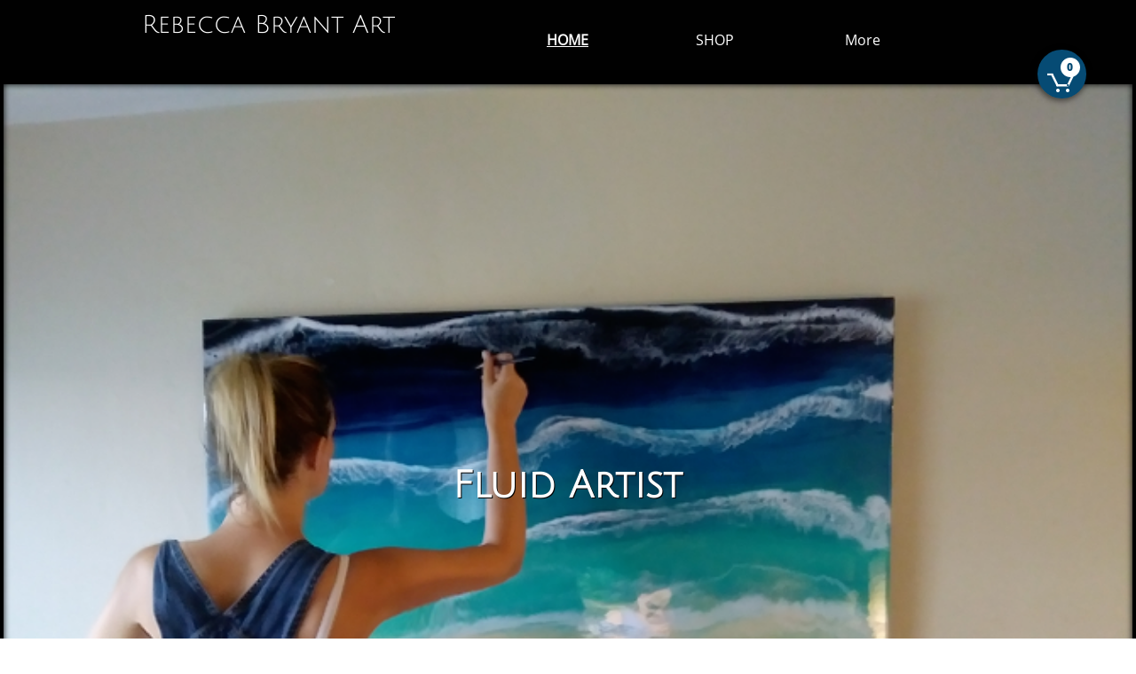

--- FILE ---
content_type: application/javascript
request_url: https://storage.googleapis.com/gator-users/user-502281/sites/502564/5ae9e7ca83191kbAPJEw/5c7732860d76dnf00bea.js?1767126189
body_size: 5300
content:
SiteStructure = {"pagesStructure":{"editorCoordinator":{"structures":[{"type":"EditorCoordinator","id":"editorCoordinator","elementProperties":{"tagName":"DIV","behaviours":null,"isLocked":false,"name":"undefined 1","baseName":null,"templateID":null,"templateName":null,"order":null,"customStates":null,"isElementWasEditedInMode":false},"metaData":{}}],"connections":{"targetConnections":{},"sourceConnections":{}},"customStatesProperties":{},"pageId":"id1541184924747","version":17.004,"id":"id1551315589918","relativePoint":{"left":99999999,"top":99999999},"idsInHierarchy":{"editorCoordinator":true}},"coordinator":{"structures":[{"type":"coordinator","id":"coordinator","elementProperties":{"tagName":"DIV","behaviours":null,"isLocked":false,"name":"Coordinator%25201","baseName":null,"templateID":null,"templateName":null,"order":18,"customStates":null,"isElementWasEditedInMode":false,"pageContentWidth":960,"siteStatesGroups":{"1370848532560":{"id":"1370848532560","title":"Responsive","states":{"1370848532560":{"id":"1370848532560","title":"320 px"}}},"1370848532565":{"id":"1370848532565","title":"Responsive","states":{"1370848532565":{"id":"1370848532565","title":"480 px"}}},"1370848532569":{"id":"1370848532569","title":"Responsive","states":{"1370848532569":{"id":"1370848532569","title":"768 px"}}},"1370848532573":{"id":"1370848532573","title":"Responsive","states":{"1370848532573":{"id":"1370848532573","title":"1024 px"}}},"MobileResponsiveStateId123":{"id":"MobileResponsiveStateId123","title":"MobileResponsiveStateId123","states":{"MobileResponsiveStateId123":{"id":"MobileResponsiveStateId123","title":"MobileResponsiveStateId123"}}},"MobileResponsiveStateId1234":{"id":"MobileResponsiveStateId1234","title":"MobileResponsiveStateId1234","states":{"MobileResponsiveStateId1234":{"id":"MobileResponsiveStateId1234","title":"MobileResponsiveStateId1234"}}}},"responsiveStates":{"320":{"id":"1370848532560"},"480":{"id":"1370848532565"},"768":{"id":"1370848532569"},"1024":{"id":"1370848532573"}},"sitePresetPalettes":[{"palette":[{"color":"rgb(255,255,255)","variations":["#ffffff","#999999","#666666","#333333","#050505"]},{"color":"rgb(237,37,100)","variations":["#fcdee8","#f480a5","#ed2564","#9b0d3a","#3d0517"]},{"color":"rgb(237,37,100)","variations":["#fcdee8","#f480a5","#ed2564","#9b0d3a","#3d0517"]},{"color":"rgb(255,255,255)","variations":["#ffffff","#999999","#666666","#333333","#050505"]},{"color":"rgb(235,125,38)","variations":["#fcebde","#f3b381","#eb7d26","#9a4c0e","#3d1e06"]}],"variation":"light","id":1413790630762},{"palette":[{"color":"rgb(255,255,255)","variations":["#ffffff","#999999","#666666","#333333","#050505"]},{"color":"rgb(117,197,39)","variations":["#dbf3c3","#a8e26e","#75c527","#426f16","#0f1a05"]},{"color":"rgb(117,197,39)","variations":["#dbf3c3","#a8e26e","#75c527","#426f16","#0f1a05"]},{"color":"#FFFFFF","variations":["#ffffff","#999999","#666666","#333333","#050505"]},{"color":"rgb(225,145,0)","variations":["#ffe2ad","#ffbe47","#e19100","#7a4f00","#140d00"]}],"variation":"light","id":1414072084553},{"palette":[{"color":"rgb(255,255,255)","variations":["#ffffff","#999999","#666666","#333333","#050505"]},{"color":"rgb(247,172,3)","variations":["#feedc8","#fdce63","#f7ac03","#926602","#2d2001"]},{"color":"rgb(247,172,3)","variations":["#feedc8","#fdce63","#f7ac03","#926602","#2d2001"]},{"color":"#FFFFFF","variations":["#ffffff","#999999","#666666","#333333","#050505"]},{"color":"rgb(247,172,3)","variations":["#feedc8","#fdce63","#f7ac03","#926602","#2d2001"]}],"variation":"light","id":1414334834382},{"palette":[{"color":"rgb(255,255,255)","variations":["#ffffff","#999999","#666666","#333333","#050505"]},{"color":"rgb(221,46,24)","variations":["#f9cdc8","#ef7a6c","#dd2e18","#811b0e","#250804"]},{"color":"rgb(221,46,24)","variations":["#f9cdc8","#ef7a6c","#dd2e18","#811b0e","#250804"]},{"color":"#FFFFFF","variations":["#ffffff","#999999","#666666","#333333","#050505"]},{"color":"rgb(0,0,0)","variations":["#cccccc","#999999","#666666","#333333","#000000"]}],"variation":"light","id":1414408291106},{"palette":[{"color":"rgb(255,255,255)","variations":["#ffffff","#999999","#666666","#333333","#050505"]},{"color":"rgb(23,49,84)","variations":["#afc8e9","#5f90d3","#2c5da0","#173154","#020508"]},{"color":"rgb(23,49,84)","variations":["#afc8e9","#5f90d3","#2c5da0","#173154","#020508"]},{"color":"#FFFFFF","variations":["#ffffff","#999999","#666666","#333333","#050505"]},{"color":"rgb(111,162,34)","variations":["#fbfdf7","#ceeca2","#a2da4e","#6fa222","#344c10"]}],"variation":"light","id":1414480798202}],"themeFonts":{"heading1":"Open Sans","heading2":"Open Sans Semi Bold","body1":"Open Sans Extra Bold","body2":"Open Sans"},"textStyles":{"title":{"fontSize":36,"fontFamily":{"themeFont":"body1"},"color":{"mainColor":2,"variation":3,"opacity":1,"brightness":0},"isBold":false,"isItalic":false},"menu":{"fontSize":16,"fontFamily":{"themeFont":"heading1"},"color":{"mainColor":3,"variation":0,"opacity":1,"brightness":0},"isBold":false,"isItalic":false},"pageTitle":{"fontSize":48,"fontFamily":{"themeFont":"heading2"},"color":{"mainColor":3,"variation":0,"opacity":1,"brightness":0},"isBold":false,"isItalic":false},"headingXL":{"fontSize":48,"fontFamily":{"themeFont":"heading2"},"color":{"mainColor":1,"variation":1,"opacity":1,"brightness":0},"isBold":false,"isItalic":false},"headingL":{"fontSize":36,"fontFamily":{"themeFont":"body1"},"color":{"mainColor":3,"variation":0,"opacity":1,"brightness":0},"isBold":false,"isItalic":false},"headingM":{"fontSize":20,"fontFamily":{"themeFont":"heading1"},"color":{"mainColor":2,"variation":3,"opacity":1,"brightness":0},"isBold":false,"isItalic":false},"headingS":{"fontSize":26,"fontFamily":{"themeFont":"heading1"},"color":{"mainColor":3,"variation":0,"opacity":1,"brightness":0},"isBold":false,"isItalic":false},"bodyL":{"fontSize":18,"fontFamily":{"themeFont":"heading1"},"color":{"mainColor":3,"variation":0,"opacity":1,"brightness":0},"isBold":false,"isItalic":false},"bodyM":{"fontSize":16,"fontFamily":{"themeFont":"heading1"},"color":{"mainColor":2,"variation":2,"opacity":1,"brightness":0},"isBold":false,"isItalic":false},"bodyS":{"fontSize":14,"fontFamily":{"themeFont":"body2"},"color":{"mainColor":3,"variation":2,"opacity":1,"brightness":0},"isBold":false,"isItalic":false},"bodyXS":{"fontSize":14,"fontFamily":{"themeFont":"heading1"},"color":{"mainColor":3,"variation":0,"opacity":1,"brightness":0},"isBold":false,"isItalic":false}},"themeColors":{"palette":[{"color":"rgb(255,255,255)","variations":["#ffffff","#999999","#666666","#333333","#050505"]},{"color":"rgb(1,1,1)","variations":["#cccccc","#999999","#666666","#333333","#010101"]},{"color":"rgb(1,1,1)","variations":["#cccccc","#999999","#666666","#333333","#010101"]},{"color":"#FFFFFF","variations":["#ffffff","#999999","#666666","#333333","#050505"]},{"color":"rgb(6,75,116)","variations":["#addefb","#4cb6f6","#0b87d1","#064b74","#01090f"]}],"variation":"light"},"skins":{"skinImageElement":[null,null,null,null]},"contentWidth":960,"columnsGrid":{"margin":10,"gutter":20,"columnsNumber":12,"color":"#92C348","showAlways":false,"isEnabled":true,"opacity":20},"innerRowsSpacing":5,"rowsSpacing":10,"cellsSpacing":5,"sectionPadding":20,"sectionVerticalPadding":20,"pagePadding":0,"innerRowPadding":5,"cellsVerticalAlignment":"middle","cellsHorizontalAlignment":"center","isSiteWasEditedInMode":false,"listsData":{}},"metaData":{}}],"connections":{"targetConnections":{},"sourceConnections":{}},"customStatesProperties":{"coordinator":{"contentWidth":{"MobileResponsiveStateId1234":{"coordinator":{"stateValue":320}}},"columnsGrid":{"MobileResponsiveStateId1234":{"coordinator":{"stateValue":{"margin":10,"gutter":5,"columnsNumber":4,"color":"#92C348","showAlways":false,"isEnabled":true,"opacity":20}}}},"rowsSpacing":{"MobileResponsiveStateId1234":{"coordinator":{"stateValue":10}}},"cellsSpacing":{"MobileResponsiveStateId1234":{"coordinator":{"stateValue":5}}},"sectionPadding":{"MobileResponsiveStateId1234":{"coordinator":{"stateValue":10}}},"sectionVerticalPadding":{"MobileResponsiveStateId1234":{"coordinator":{"stateValue":20}}},"pagePadding":{"MobileResponsiveStateId1234":{"coordinator":{"stateValue":0}}},"isSiteWasEditedInMode":{"MobileResponsiveStateId1234":{"coordinator":{"stateValue":true}}}}},"pageId":"id1541184924747","version":17.004,"id":"id1551315589916","relativePoint":{"left":99999999,"top":99999999},"idsInHierarchy":{"coordinator":true}},"mainPageId":"1403784258535","pagesData":{"1403784258535":{"metaTags":"","headerCode":"","footerCode":"","tags":[],"id":"1403784258535","title":"HOME","pageTitle":"","description":"","keyWords":"","index":1,"isHomePage":true,"shareStyle":true,"useNameASTitle":true,"useDefaultTitle":false,"useNameASUrl":false,"urlAlias":"","supportsMobileStates":true},"1410867196679":{"metaTags":"","headerCode":"","footerCode":"","tags":[],"id":"1410867196679","title":"ENTER GALLERY","pageTitle":"About US","description":"","keyWords":"","index":3,"isHomePage":false,"useNameASTitle":true,"useDefaultTitle":false,"shareStyle":true,"useNameASUrl":true,"urlAlias":"enter-gallery","supportsMobileStates":true},"1416222388801":{"metaTags":"","headerCode":"","footerCode":"","tags":[],"id":"1416222388801","title":"RESIN","pageTitle":"","description":"default description","keyWords":"","index":5,"isHomePage":false,"urlAlias":"resin","useNameASUrl":true,"shareStyle":true,"supportsMobileStates":true},"1416222406544":{"metaTags":"","headerCode":"","footerCode":"","tags":[],"id":"1416222406544","title":"FLUID ABSTRACTS","pageTitle":"","description":"default description","keyWords":"","index":4,"isHomePage":false,"urlAlias":"fluid-abstracts","useNameASUrl":true,"shareStyle":true,"supportsMobileStates":true},"1406514095961":{"metaTags":"","headerCode":"","footerCode":"","tags":[],"id":"1406514095961","title":"CONTACT","pageTitle":"","description":"","keyWords":"","index":6,"isHomePage":false,"shareStyle":true,"useNameASTitle":true,"useNameASUrl":true,"urlAlias":"contact","useDefaultTitle":false,"supportsMobileStates":true},"id1541184924747":{"metaTags":"","headerCode":"","footerCode":"","tags":[],"id":"id1541184924747","title":"SHOP","pageTitle":"","description":"","keyWords":"Rebecca Bryant art, Palm Beach Artists, Palm Beach art, Boynton Beach artists, Florida artists, Fluid Artist, fluid art, fluid artist, resin art, resin artist, abstract art, geode art, resin geode, resin geodes, ","index":2,"isHomePage":false,"masterPageListName":"id1541184924747","masterPageType":"Store","urlAlias":"shop","useNameASUrl":true,"supportsMobileStates":true,"menu":{"isDesktopDisabledInPublishOnly":false,"isMobileDisabledInPublishOnly":false,"isDesktopDisabled":false,"isMobileDisabled":false},"shareStyle":true},"id1541184924748":{"metaTags":"","headerCode":"","footerCode":"","tags":[],"id":"id1541184924748","title":"Product Page","pageTitle":"","description":"","keyWords":"","isHomePage":false,"pageListName":"id1541184924747","masterPageType":"Store","urlAlias":"product-page","useNameASUrl":true,"shareStyle":true,"supportsMobileStates":true}},"pagesHierarchies":{"1410867196679":["1416222388801","1416222406544"],"id1541184924747":["id1541184924748"]}},"masterPages":{"1343569893636":{"name":"Master Template 1","pagesIDs":["1403784258535","1410867196679","1416222388801","1416222406544","1406514095961","id1541184924747","id1541184924748"]}},"fonts":[{"fontFamily":"Arial","ownerID":null,"storageServer":2},{"fontFamily":"Open Sans","fileNamePrefix":"ALyKWGaVsEemWmMSYxY8yg","ownerID":null,"storageServer":2},{"fontFamily":"Open Sans Semi Bold","fileNamePrefix":"1aJZYUlSkk6puu4aOD3swQ","ownerID":null,"storageServer":2},{"fontFamily":"Open Sans Extra Bold","fileNamePrefix":"I7CsSHRfZ0GB3AlD-DX-CQ","ownerID":null,"storageServer":2},{"fontFamily":"Open Sans Condensed Light","fileNamePrefix":"zrpWq297sEeRsdU269eKIw","ownerID":null,"storageServer":2},{"fontFamily":"Abril Fatface","fileNamePrefix":"gDLUCJWR_kqtWwfvIU_PaA","ownerID":null,"storageServer":2},{"fontFamily":"Old Standard TT","fileNamePrefix":"kQqAlUNfAUWwCMQC0RiqsA","ownerID":null,"storageServer":2},{"fontFamily":"Old Standard TT Italic","fileNamePrefix":"5ef35NcXqE-Sn4NiR-kJ3w","ownerID":null,"storageServer":2},{"fontFamily":"Old Standard TT Bold","fileNamePrefix":"YWxRPXjKo0GD6sF4iTxb1A","ownerID":null,"storageServer":2},{"fontFamily":"Amatic SC Bold","fileNamePrefix":"vncilunqC0SNXw6uCxWKYw","ownerID":null,"storageServer":2},{"fontFamily":"Amatic SC","fileNamePrefix":"J-Q2uiHPAUWsLt1eszDGwg","ownerID":null,"storageServer":2},{"fontFamily":"Bad Script","fileNamePrefix":"1Bgd0dJpN0GXJNyBAzkHww","ownerID":null,"storageServer":2},{"fontFamily":"Dancing Script Bold","fileNamePrefix":"-BbHXw_ndE26qvVGfs-anQ","ownerID":null,"storageServer":2},{"fontFamily":"Droid Sans Bold","fileNamePrefix":"ne7cbOZqTkedYy1HwYydZg","ownerID":null,"storageServer":2},{"fontFamily":"Droid Serif","fileNamePrefix":"ePS3nDDdtEGk9UXdlz3xaw","ownerID":null,"storageServer":2},{"fontFamily":"Gravitas One","fileNamePrefix":"Ia_3RDEl902d_biCJt5AFA","ownerID":null,"storageServer":2},{"fontFamily":"Julius Sans One","fileNamePrefix":"w7D5mT_LT0-R_obV2nz21A","ownerID":null,"storageServer":2},{"fontFamily":"Kaushan Script","fileNamePrefix":"N7N-3fd-v0qOnhTu-9GamA","ownerID":null,"storageServer":2},{"fontFamily":"Lato Light","fileNamePrefix":"JYwDjrpa8U6xfI7FKlWegw","ownerID":null,"storageServer":2},{"fontFamily":"Lato","fileNamePrefix":"kMHuzhNgr0KObYFogkU9qg","ownerID":null,"storageServer":2},{"fontFamily":"Lobster","fileNamePrefix":"kPGhPwcvbkOCT9x5L5PHhw","ownerID":null,"storageServer":2},{"fontFamily":"Neuton Bold","fileNamePrefix":"qFokD41aVU27THVC-6RMuw","ownerID":null,"storageServer":2},{"fontFamily":"Neuton Extra Light","fileNamePrefix":"jk72vychhEmjX17_Z5nbjg","ownerID":null,"storageServer":2},{"fontFamily":"Neuton","fileNamePrefix":"6a8BIp-h8EWtgJAOTPMYAw","ownerID":null,"storageServer":2},{"fontFamily":"Nixie One","fileNamePrefix":"xctC69Fg002n2dGvXpnZIw","ownerID":null,"storageServer":2},{"fontFamily":"Oleo Script","fileNamePrefix":"dCfhlsJpIk2_PlZcLee6-w","ownerID":null,"storageServer":2},{"fontFamily":"PT Mono","fileNamePrefix":"mKwJ41VczkuadvZQFB69iQ","ownerID":null,"storageServer":2},{"fontFamily":"PT Sans","fileNamePrefix":"ujtBJKYCkk-aGRvjqZ2Q6g","ownerID":null,"storageServer":2},{"fontFamily":"PT Sans Bold","fileNamePrefix":"jyCuK2Q9ckmUVHo_bxIt1w","ownerID":null,"storageServer":2},{"fontFamily":"PT Sans Narrow Bold","fileNamePrefix":"R3vKkDHIkEqPkFN_BbFEYA","ownerID":null,"storageServer":2},{"fontFamily":"PT Serif","fileNamePrefix":"k0Q0RpzRHUa3xsKlKajrYw","ownerID":null,"storageServer":2},{"fontFamily":"Source Sans Pro Light","fileNamePrefix":"N-FTQm6wJUid2Llo-YmLXw","ownerID":null,"storageServer":2},{"fontFamily":"Source Sans Pro Semi Bold","fileNamePrefix":"Cuwea6LnvkOqcMrkyGOEWA","ownerID":null,"storageServer":2},{"fontFamily":"Vollkorn","fileNamePrefix":"9_jFFW9MXU2YKrxUFFf7Tw","ownerID":null,"storageServer":2},{"fontFamily":"Vollkorn Italic","fileNamePrefix":"_NLTS5Xqx0u8VVDeXpU6xQ","ownerID":null,"storageServer":2},{"fontFamily":"Vollkorn Bold","fileNamePrefix":"KvLEhsX3PEeA-FNngJB2qQ","ownerID":null,"storageServer":2},{"id":"c09c885d-6218-410b-8870-0567be7bacd2","fontFamily":"ChunkFive","supportedLanguages":["eng"],"classification":"serif","fileNamePrefix":"Chunk Five Print","storageServer":2,"ownerID":null,"onlyTTF":true},{"id":"0218ee78-8fb2-4a8a-a104-07af0fb595f6","fontFamily":"Trade Winds","supportedLanguages":["eng"],"classification":"decorative","fileNamePrefix":"TradeWinds-Regular","storageServer":2,"ownerID":null,"onlyTTF":true},{"id":"7dbceeb3-6db6-4340-b511-07d698996ebb","fontFamily":"Monofett","supportedLanguages":["eng"],"classification":"decorative","fileNamePrefix":"Monofett","storageServer":2,"ownerID":null,"onlyTTF":true},{"id":"c62d3acb-e722-4ee7-9bd1-0989f096666d","fontFamily":"Daniel","supportedLanguages":["eng"],"classification":"hand","fileNamePrefix":"Daniel-Regular","storageServer":2,"ownerID":null,"onlyTTF":true},{"id":"e52e2b3b-cf41-4efd-bfaf-12310555a963","fontFamily":"Sansation","supportedLanguages":["eng"],"classification":"sanserif","fileNamePrefix":"Sansation_Regular","storageServer":2,"ownerID":null,"onlyTTF":true},{"id":"3a19ffeb-9eb2-4352-80bd-13cd8161dbf7","fontFamily":"Journal","supportedLanguages":["eng"],"classification":"hand","fileNamePrefix":"journal","storageServer":2,"ownerID":null,"onlyTTF":true},{"id":"ae6ac39d-1c58-4844-af75-153e93e35a7b","fontFamily":"Smokum","supportedLanguages":["eng"],"classification":"serif","fileNamePrefix":"Smokum-Regular","storageServer":2,"ownerID":null,"onlyTTF":true},{"id":"8a9d8040-0523-4c66-93f1-19930b7cbac9","fontFamily":"Astloch","supportedLanguages":["eng"],"classification":"hand","fileNamePrefix":"Astloch-Regular","storageServer":2,"ownerID":null,"onlyTTF":true},{"id":"317350d9-ac32-40e9-bf24-1995387d7609","fontFamily":"Flavors","supportedLanguages":["eng"],"classification":"decorative","fileNamePrefix":"Flavors-Regular","storageServer":2,"ownerID":null,"onlyTTF":true},{"id":"642b8eaa-b418-4db8-b9ea-1b9c8aa86d00","fontFamily":"Ultra","supportedLanguages":["eng"],"classification":"serif","fileNamePrefix":"Ultra","storageServer":2,"ownerID":null,"onlyTTF":true},{"id":"2c3211e9-2b6a-49c6-b63a-1e40b49fa28f","fontFamily":"Oxygen","supportedLanguages":["eng"],"classification":"sanserif","fileNamePrefix":"Oxygen-Regular","storageServer":2,"ownerID":null,"onlyTTF":true},{"id":"31757e21-a23d-4b2b-af66-2de414ece485","fontFamily":"Loved by the King","supportedLanguages":["eng"],"classification":"hand","fileNamePrefix":"LovedbytheKing","storageServer":2,"ownerID":null,"onlyTTF":true},{"id":"78ec2b16-7746-4d71-b549-2e02bcddbb58","fontFamily":"Ubuntu","supportedLanguages":["eng"],"classification":"sanserif","fileNamePrefix":"Ubuntu-R","storageServer":2,"ownerID":null,"onlyTTF":true},{"id":"3a767f73-88f9-4a5b-b9d9-314b6953ff2b","fontFamily":"alegreya","supportedLanguages":["eng"],"classification":"serif","fileNamePrefix":"Alegreya-Regular","storageServer":2,"ownerID":null,"onlyTTF":true},{"id":"367e3596-460d-4385-8894-33bc86900d45","fontFamily":"Geostar Fill","supportedLanguages":["eng"],"classification":"serif","fileNamePrefix":"Geostar-Fill","storageServer":2,"ownerID":null,"onlyTTF":true},{"id":"9a12ddc9-4d39-484b-88f8-3ba12992301a","fontFamily":"GoodDog","supportedLanguages":["eng"],"classification":"decorative","fileNamePrefix":"gooddog","storageServer":2,"ownerID":null,"onlyTTF":true},{"id":"481951ac-767c-411a-94ad-42178d05bd9e","fontFamily":"WalkWay","supportedLanguages":["eng"],"classification":"sanserif","fileNamePrefix":"walkway","storageServer":2,"ownerID":null,"onlyTTF":true},{"id":"790f646a-9f89-4aac-9793-530d241b955d","fontFamily":"IM Fell English SC","supportedLanguages":["eng"],"classification":"serif","fileNamePrefix":"im-fell-english-sc","storageServer":2,"ownerID":null,"onlyTTF":true},{"id":"aa1aa242-4565-493d-8dc8-53672f30e967","fontFamily":"Metamorphous","supportedLanguages":["eng"],"classification":"sanserif","fileNamePrefix":"Metamorphous-Regular","storageServer":2,"ownerID":null,"onlyTTF":true},{"id":"265b03e5-acde-4773-9b5d-55a462006730","fontFamily":"Droid Sans","supportedLanguages":["eng"],"classification":"sanserif","fileNamePrefix":"DroidSans","storageServer":2,"ownerID":null,"onlyTTF":true},{"id":"cf62fd55-956a-418a-bbc1-577c0bdb2ddc","fontFamily":"Fredericka the Great","supportedLanguages":["eng"],"classification":"decorative","fileNamePrefix":"FrederickatheGreat-Regular","storageServer":2,"ownerID":null,"onlyTTF":true},{"id":"fcae94e7-2fec-4ea0-8e29-584a2b3498e9","fontFamily":"Eater","supportedLanguages":["eng"],"classification":"decorative","fileNamePrefix":"Eater-Regular","storageServer":2,"ownerID":null,"onlyTTF":true},{"id":"c87f2751-0273-48ca-b050-5bd471272166","fontFamily":"Vast Shadow","supportedLanguages":["eng"],"classification":"decorative","fileNamePrefix":"VastShadow-Regular","storageServer":2,"ownerID":null,"onlyTTF":true},{"id":"a1fec907-1d82-4efd-8ea5-72aa2462692a","fontFamily":"Shadows Into Light","supportedLanguages":["eng"],"classification":"hand","fileNamePrefix":"ShadowsIntoLight","storageServer":2,"ownerID":null,"onlyTTF":true},{"id":"bca1239b-cfd9-4674-a3f3-77bfe865cd9e","fontFamily":"Sail","supportedLanguages":["eng"],"classification":"hand","fileNamePrefix":"Sail-Regular","storageServer":2,"ownerID":null,"onlyTTF":true},{"id":"c0c4ebfa-376e-456d-b52f-7bc3a5524511","fontFamily":"Monoton","supportedLanguages":["eng"],"classification":"decorative","fileNamePrefix":"Monoton-Regular","storageServer":2,"ownerID":null,"onlyTTF":true},{"id":"4d70accc-c3eb-4e30-831f-87c2aebbba92","fontFamily":"Windsong","supportedLanguages":["eng"],"classification":"hand","fileNamePrefix":"windsong","storageServer":2,"ownerID":null,"onlyTTF":true},{"id":"649495ea-c170-4cf0-a7c1-899801f3b23a","fontFamily":"Frijole","supportedLanguages":["eng"],"classification":"decorative","fileNamePrefix":"Frijole-Regular","storageServer":2,"ownerID":null,"onlyTTF":true},{"id":"ce47876c-91e9-4828-bcdd-8c969c79eed4","fontFamily":"Montserrat Alternates","supportedLanguages":["eng"],"classification":"decorative","fileNamePrefix":"montserrat-alternates","storageServer":2,"ownerID":null,"onlyTTF":true},{"id":"d3c0077c-8bf2-4eab-846a-8f423e34340d","fontFamily":"Geostar","supportedLanguages":["eng"],"classification":"serif","fileNamePrefix":"Geostar-Regular","storageServer":2,"ownerID":null,"onlyTTF":true},{"id":"0cb005e2-6cb1-4f9a-b41d-915a272a1b76","fontFamily":"Creepster","supportedLanguages":["eng"],"classification":"decorative","fileNamePrefix":"Creepster-Regular","storageServer":2,"ownerID":null,"onlyTTF":true},{"id":"7cade256-3cb9-45aa-a4d8-97b306fd4dbc","fontFamily":"Love Ya Like A Sister","supportedLanguages":["eng"],"classification":"decorative","fileNamePrefix":"LoveYaLikeASister","storageServer":2,"ownerID":null,"onlyTTF":true},{"id":"2071d878-f419-47cd-b047-9bb130909aae","fontFamily":"Raleway","supportedLanguages":["eng"],"classification":"sanserif","fileNamePrefix":"Raleway-Regular","storageServer":2,"ownerID":null,"onlyTTF":true},{"id":"88e68407-dc4c-4ed4-ada4-b4c89c83f206","fontFamily":"Merienda One","supportedLanguages":["eng"],"classification":"decorative","fileNamePrefix":"merienda-one","storageServer":2,"ownerID":null,"onlyTTF":true},{"id":"6ac971e7-32c6-4cf8-9960-bd37457038ea","fontFamily":"Titillium Web","supportedLanguages":["eng"],"classification":"sanserif","fileNamePrefix":"TitilliumWeb-Regular","storageServer":2,"ownerID":null,"onlyTTF":true},{"id":"5e1f36d2-2c8e-4e67-bdc9-be3821863d46","fontFamily":"Fascinate","supportedLanguages":["eng"],"classification":"decorative","fileNamePrefix":"Fascinate-Regular","storageServer":2,"ownerID":null,"onlyTTF":true},{"id":"6a0c7754-700e-4c3e-9bb9-c7c28ac10924","fontFamily":"Megrim","supportedLanguages":["eng"],"classification":"sanserif","fileNamePrefix":"Megrim","storageServer":2,"ownerID":null,"onlyTTF":true},{"id":"b040c83c-d7a1-4fd5-96e2-ccfea301d539","fontFamily":"Ballpark","supportedLanguages":["eng"],"classification":"hand","fileNamePrefix":"ballpark","storageServer":2,"ownerID":null,"onlyTTF":true},{"id":"4228bbc5-24cf-4b16-9962-d16e83224608","fontFamily":"Miltonian","supportedLanguages":["eng"],"classification":"decorative","fileNamePrefix":"Miltonian-Regular","storageServer":2,"ownerID":null,"onlyTTF":true},{"id":"dabde0dc-c2ac-445b-ae82-d17271036830","fontFamily":"Average Sans","supportedLanguages":["eng"],"classification":"sanserif","fileNamePrefix":"AverageSans-Regular","storageServer":2,"ownerID":null,"onlyTTF":true},{"id":"a1f56792-8d49-47b5-b238-e176eee56874","fontFamily":"Questrial","supportedLanguages":["eng"],"classification":"sanserif","fileNamePrefix":"Questrial-Regular","storageServer":2,"ownerID":null,"onlyTTF":true},{"id":"d2a8a6f3-ae33-4f02-9873-e319979ebc3c","fontFamily":"Plaster","supportedLanguages":["eng"],"classification":"decorative","fileNamePrefix":"Plaster-Regular","storageServer":2,"ownerID":null,"onlyTTF":true},{"id":"55445c86-6517-4786-a23b-e7969bd58cc7","fontFamily":"Ubuntu Condensed","supportedLanguages":["eng"],"classification":"sanserif","fileNamePrefix":"ubuntu-condensed","storageServer":2,"ownerID":null,"onlyTTF":true},{"id":"589684e8-cae5-44d9-a4e8-ecaaabbd07f3","fontFamily":"Seymour One","supportedLanguages":["eng"],"classification":"decorative","fileNamePrefix":"seymour-one","storageServer":2,"ownerID":null,"onlyTTF":true},{"id":"0399ce94-4c94-4280-aa47-f257929bf1b6","fontFamily":"Butcherman","supportedLanguages":["eng"],"classification":"decorative","fileNamePrefix":"Butcherman-Regular","storageServer":2,"ownerID":null,"onlyTTF":true},{"id":"b4d1d6e8-0d30-4b5a-9dae-f46e9d0200e0","fontFamily":"MarketingScript","supportedLanguages":["eng"],"classification":"hand","fileNamePrefix":"marketingscript","storageServer":2,"ownerID":null,"onlyTTF":true},{"id":"fe4e0d3a-2ef7-4331-8f57-ff80a693729a","fontFamily":"Caesar Dressing","supportedLanguages":["eng"],"classification":"decorative","fileNamePrefix":"CaesarDressing-Regular","storageServer":2,"ownerID":null,"onlyTTF":true}],"siteSettings":{"ajaxBasedNavigation":true,"siteMetaTags":"<meta name=\"google-site-verification\" content=\"zSb6fr3Pmkdd3YSoKjlNrLTKCs6RkuwPuRcZyrl1BiI\" />","siteHeaderCode":"<meta name=\"google-site-verification\" content=\"zSb6fr3Pmkdd3YSoKjlNrLTKCs6RkuwPuRcZyrl1BiI\" />","siteFooterCode":"","hideSiteFromSearchEngines":false},"dataBindings":null,"dataRequests":{}}; PagesStructures = {}; MasterPagesStructures = {};

--- FILE ---
content_type: application/javascript
request_url: https://st-shop.mywebsitebuilder.com/bundle.js
body_size: 262342
content:
!function(e){function t(t){for(var n,o,i=t[0],a=t[1],u=0,c=[];u<i.length;u++)o=i[u],Object.prototype.hasOwnProperty.call(r,o)&&r[o]&&c.push(r[o][0]),r[o]=0;for(n in a)Object.prototype.hasOwnProperty.call(a,n)&&(e[n]=a[n]);for(l&&l(t);c.length;)c.shift()()}var n={},r={12:0};function o(t){if(n[t])return n[t].exports;var r=n[t]={i:t,l:!1,exports:{}};return e[t].call(r.exports,r,r.exports,o),r.l=!0,r.exports}o.e=function(e){var t=[],n=r[e];if(0!==n)if(n)t.push(n[2]);else{var i=new Promise((function(t,o){n=r[e]=[t,o]}));t.push(n[2]=i);var a,u=document.createElement("script");u.charset="utf-8",u.timeout=120,o.nc&&u.setAttribute("nonce",o.nc),u.src=function(e){return o.p+""+{0:"c06524d38824bc3d78e9",1:"6c8590a7c8b77a1a3af5",2:"4ca4c1d0c5705a7d8a6a",3:"0b5b870513fbac72a772",4:"f238aa963ab7c85323bb",5:"1feeb33c1ebfe8cd5e5a",6:"d9bcea0d114f774d4a12",7:"74c93019c0999b112dac",8:"9b7ce6f97985865c3583",9:"0d761f233de86333af1d",10:"74ac4e52d24791a74513",11:"4feaef01f55bc83b1a63",13:"91a96ac1f9d288c67bc0",14:"6d7a7f323680d645742d",15:"7144756ba10a8ba3ec23",16:"340608d185fc5a5b61a1",17:"1e3c308db73a3a67acea",18:"d8226d5158357bd46e7c",19:"a26a2e54aa598d09da96",20:"0f8346b217771f8f117f",21:"5e33f4c46ba112f2578c",22:"0a3c97288c14a3a46637",23:"35a8b82918881dc2be51",24:"afb74450ce82cb25a880",25:"828251b34a54e3b7c773",26:"8d1737b8a78d142cffe1",27:"811af12dc0c2af96f344",28:"e91a53fccd9d9f7c6c82",29:"1c9c53f716adc468344a"}[e]+".bundle.js"}(e),0!==u.src.indexOf(window.location.origin+"/")&&(u.crossOrigin="anonymous");var l=new Error;a=function(t){u.onerror=u.onload=null,clearTimeout(c);var n=r[e];if(0!==n){if(n){var o=t&&("load"===t.type?"missing":t.type),i=t&&t.target&&t.target.src;l.message="Loading chunk "+e+" failed.\n("+o+": "+i+")",l.name="ChunkLoadError",l.type=o,l.request=i,n[1](l)}r[e]=void 0}};var c=setTimeout((function(){a({type:"timeout",target:u})}),12e4);u.onerror=u.onload=a,document.head.appendChild(u)}return Promise.all(t)},o.m=e,o.c=n,o.d=function(e,t,n){o.o(e,t)||Object.defineProperty(e,t,{enumerable:!0,get:n})},o.r=function(e){"undefined"!=typeof Symbol&&Symbol.toStringTag&&Object.defineProperty(e,Symbol.toStringTag,{value:"Module"}),Object.defineProperty(e,"__esModule",{value:!0})},o.t=function(e,t){if(1&t&&(e=o(e)),8&t)return e;if(4&t&&"object"==typeof e&&e&&e.__esModule)return e;var n=Object.create(null);if(o.r(n),Object.defineProperty(n,"default",{enumerable:!0,value:e}),2&t&&"string"!=typeof e)for(var r in e)o.d(n,r,function(t){return e[t]}.bind(null,r));return n},o.n=function(e){var t=e&&e.__esModule?function(){return e.default}:function(){return e};return o.d(t,"a",t),t},o.o=function(e,t){return Object.prototype.hasOwnProperty.call(e,t)},o.p="/",o.oe=function(e){throw console.error(e),e},o.h="2dc1671f3b83f20ea17f",o.cn="js";var i=window._WP_JSONP=window._WP_JSONP||[],a=i.push.bind(i);i.push=t,i=i.slice();for(var u=0;u<i.length;u++)t(i[u]);var l=a;o(o.s=987)}([function(e,t,n){"use strict";e.exports=n(784)},function(e,t,n){"use strict";function r(){return(r=Object.assign?Object.assign.bind():function(e){for(var t=1;t<arguments.length;t++){var n=arguments[t];for(var r in n)Object.prototype.hasOwnProperty.call(n,r)&&(e[r]=n[r])}return e}).apply(this,arguments)}n.d(t,"a",(function(){return r}))},function(e,t,n){e.exports=n(787)()},function(e,t,n){var r=n(13),o=n(83),i=n(54),a=n(55),u=n(73),l=function(e,t,n){var c,s,f,d,p=e&l.F,h=e&l.G,v=e&l.S,m=e&l.P,g=e&l.B,y=h?r:v?r[t]||(r[t]={}):(r[t]||{}).prototype,b=h?o:o[t]||(o[t]={}),x=b.prototype||(b.prototype={});for(c in h&&(n=t),n)f=((s=!p&&y&&void 0!==y[c])?y:n)[c],d=g&&s?u(f,r):m&&"function"==typeof f?u(Function.call,f):f,y&&a(y,c,f,e&l.U),b[c]!=f&&i(b,c,d),m&&x[c]!=f&&(x[c]=f)};r.core=o,l.F=1,l.G=2,l.S=4,l.P=8,l.B=16,l.W=32,l.U=64,l.R=128,e.exports=l},function(e,t){e.exports=function(e){return e&&e.__esModule?e:{default:e}},e.exports.__esModule=!0,e.exports.default=e.exports},function(e,t,n){"use strict";n.d(t,"a",(function(){return o}));var r=n(33);function o(e,t){if(null==e)return{};var n,o,i=Object(r.a)(e,t);if(Object.getOwnPropertySymbols){var a=Object.getOwnPropertySymbols(e);for(o=0;o<a.length;o++)n=a[o],t.indexOf(n)>=0||Object.prototype.propertyIsEnumerable.call(e,n)&&(i[n]=e[n])}return i}},function(e,t,n){"use strict";function r(e){var t,n,o="";if("string"==typeof e||"number"==typeof e)o+=e;else if("object"==typeof e)if(Array.isArray(e))for(t=0;t<e.length;t++)e[t]&&(n=r(e[t]))&&(o&&(o+=" "),o+=n);else for(t in e)e[t]&&(o&&(o+=" "),o+=t);return o}function o(){for(var e,t,n=0,o="";n<arguments.length;)(e=arguments[n++])&&(t=r(e))&&(o&&(o+=" "),o+=t);return o}n.r(t),n.d(t,"clsx",(function(){return o})),t.default=o},function(e,t,n){"use strict";var r=n(22),o=n(152);function i(e,t){return t&&"string"==typeof t?t.split(".").reduce((function(e,t){return e&&e[t]?e[t]:null}),e):null}t.a=function(e){var t=e.prop,n=e.cssProperty,a=void 0===n?e.prop:n,u=e.themeKey,l=e.transform,c=function(e){if(null==e[t])return null;var n=e[t],c=i(e.theme,u)||{};return Object(o.b)(e,n,(function(e){var t;return"function"==typeof c?t=c(e):Array.isArray(c)?t=c[e]||e:(t=i(c,e)||e,l&&(t=l(t))),!1===a?t:Object(r.a)({},a,t)}))};return c.propTypes={},c.filterProps=[t],c}},function(e,t,n){"use strict";var r=n(1),o=n(999),i=n(89);t.a=function(e,t){return Object(o.a)(e,Object(r.a)({defaultTheme:i.a},t))}},function(e,t,n){var r=n(63).default;function o(e){if("function"!=typeof WeakMap)return null;var t=new WeakMap,n=new WeakMap;return(o=function(e){return e?n:t})(e)}e.exports=function(e,t){if(!t&&e&&e.__esModule)return e;if(null===e||"object"!==r(e)&&"function"!=typeof e)return{default:e};var n=o(t);if(n&&n.has(e))return n.get(e);var i={},a=Object.defineProperty&&Object.getOwnPropertyDescriptor;for(var u in e)if("default"!==u&&Object.prototype.hasOwnProperty.call(e,u)){var l=a?Object.getOwnPropertyDescriptor(e,u):null;l&&(l.get||l.set)?Object.defineProperty(i,u,l):i[u]=e[u]}return i.default=e,n&&n.set(e,i),i},e.exports.__esModule=!0,e.exports.default=e.exports},function(e,t,n){var r=n(20);e.exports=function(e){if(!r(e))throw TypeError(e+" is not an object!");return e}},function(e,t,n){"use strict";function r(e){return e.charAt(0).toUpperCase()+e.slice(1)}n.d(t,"a",(function(){return r}))},function(e,t,n){"use strict";n.d(t,"m",(function(){return r})),n.d(t,"n",(function(){return o})),n.d(t,"e",(function(){return i})),n.d(t,"f",(function(){return a})),n.d(t,"c",(function(){return u})),n.d(t,"d",(function(){return l})),n.d(t,"z",(function(){return c})),n.d(t,"A",(function(){return s})),n.d(t,"B",(function(){return f})),n.d(t,"a",(function(){return d})),n.d(t,"b",(function(){return p})),n.d(t,"x",(function(){return h})),n.d(t,"y",(function(){return v})),n.d(t,"Q",(function(){return m})),n.d(t,"s",(function(){return g})),n.d(t,"t",(function(){return y})),n.d(t,"J",(function(){return b})),n.d(t,"K",(function(){return x})),n.d(t,"E",(function(){return O})),n.d(t,"F",(function(){return w})),n.d(t,"G",(function(){return E})),n.d(t,"H",(function(){return S})),n.d(t,"I",(function(){return k})),n.d(t,"k",(function(){return _})),n.d(t,"l",(function(){return P})),n.d(t,"q",(function(){return j})),n.d(t,"r",(function(){return T})),n.d(t,"o",(function(){return C})),n.d(t,"p",(function(){return R})),n.d(t,"C",(function(){return A})),n.d(t,"D",(function(){return I})),n.d(t,"g",(function(){return M})),n.d(t,"w",(function(){return F})),n.d(t,"i",(function(){return N})),n.d(t,"j",(function(){return L})),n.d(t,"O",(function(){return D})),n.d(t,"P",(function(){return z})),n.d(t,"h",(function(){return B})),n.d(t,"N",(function(){return W})),n.d(t,"L",(function(){return U})),n.d(t,"M",(function(){return H})),n.d(t,"u",(function(){return G})),n.d(t,"v",(function(){return $}));const r="GET_CUSTOM_THANK_YOU",o="GET_CUSTOM_THANK_YOU_FULFILLED",i="GET_CHECKOUT_INFO",a="GET_CHECKOUT_INFO_FULFILLED",u="GET_BUYER_INFORMATION_FORM",l="GET_BUYER_INFORMATION_FORM_FULFILLED",c="SUBMIT_BUYER_INFORMATION_FORM",s="SUBMIT_BUYER_INFORMATION_FORM_FULFILLED",f="SUBMIT_BUYER_INFORMATION_FORM_PENDING",d="GET_BILLING_INFORMATION_FORM",p="GET_BILLING_INFORMATION_FORM_FULFILLED",h="SUBMIT_BILLING_INFORMATION_FORM",v="SUBMIT_BILLING_INFORMATION_FORM_FULFILLED",m="USER_REQUESTED_MANUAL_STEP_MOVE",g="GET_SHIPPING_INFORMATION_FORM",y="GET_SHIPPING_INFORMATION_FORM_FULFILLED",b="SUBMIT_SHIPPING_INFORMATION_FORM",x="SUBMIT_SHIPPING_INFORMATION_FORM_FULFILLED",O="SUBMIT_PAYMENT_INFORMATION_FORM",w="SUBMIT_PAYMENT_INFORMATION_FORM_ERROR",E="SUBMIT_POST_PAYMENT_INFORMATION_FORM",S="SUBMIT_POST_PAYMENT_INFORMATION_FORM_ERROR",k="SUBMIT_POST_PAYMENT_INFORMATION_FORM_FULFILLED",_="GET_CONFIRM_FORM",P="GET_CONFIRM_FORM_FULFILLED",j="GET_PURCHASE_FORM",T="GET_PURCHASE_FORM_FULFILLED",C="GET_PAYMENT_INFORMATION_FORM",R="GET_PAYMENT_INFORMATION_FORM_RESPONSE",A="SUBMIT_CONFIRM_INFORMATION_FORM",I="SUBMIT_CONFIRM_INFORMATION_FORM_FULFILLED",M="GET_CHECKOUT_LINKS",F="RESET_STEP_PROGRESSION",N="GET_COMPLETED_ORDER_INFO",L="GET_COMPLETED_ORDER_INFO_FULFILLED",D="UPDATE_CHECKOUT_TOTALS",z="UPDATE_CHECKOUT_TOTALS_FULFILLED",B="GET_CHECKOUT_TRACKING_FOR_STEP",W="TRIGGER_STEP_ADVANCEMENT",U="SUBMIT_STRIPE",H="SUBMIT_STRIPE_ERROR",G="GET_STORE_TYPE_INFO",$="RESET_FORM"},function(e,t){var n=e.exports="undefined"!=typeof window&&window.Math==Math?window:"undefined"!=typeof self&&self.Math==Math?self:Function("return this")();"number"==typeof __g&&(__g=n)},function(e,t){e.exports=function(e,t){if(!(e instanceof t))throw new TypeError("Cannot call a class as a function")},e.exports.__esModule=!0,e.exports.default=e.exports},function(e,t,n){var r=n(165);e.exports=function(e,t,n){var o=null==e?void 0:r(e,t);return void 0===o?n:o}},function(e,t){e.exports=function(e){try{return!!e()}catch(e){return!0}}},function(e,t,n){"use strict";function r(e,t){return function(){return null}}n.r(t),n.d(t,"chainPropTypes",(function(){return r})),n.d(t,"deepmerge",(function(){return o.a})),n.d(t,"elementAcceptingRef",(function(){return l})),n.d(t,"elementTypeAcceptingRef",(function(){return c})),n.d(t,"exactProp",(function(){return s})),n.d(t,"formatMuiErrorMessage",(function(){return f})),n.d(t,"getDisplayName",(function(){return y})),n.d(t,"HTMLElementType",(function(){return b})),n.d(t,"ponyfillGlobal",(function(){return x})),n.d(t,"refType",(function(){return O}));var o=n(313),i=n(2),a=n.n(i);var u=(a.a.element,function(){return null});u.isRequired=(a.a.element.isRequired,function(){return null});var l=u;var c=(i.elementType,function(){return null});n(22),n(1);function s(e){return e}function f(e){for(var t="https://mui.com/production-error/?code="+e,n=1;n<arguments.length;n+=1)t+="&args[]="+encodeURIComponent(arguments[n]);return"Minified Material-UI error #"+e+"; visit "+t+" for the full message."}var d=n(49),p=n(58),h=/^\s*function(?:\s|\s*\/\*.*\*\/\s*)+([^(\s/]*)\s*/;function v(e){var t="".concat(e).match(h);return t&&t[1]||""}function m(e){var t=arguments.length>1&&void 0!==arguments[1]?arguments[1]:"";return e.displayName||e.name||v(e)||t}function g(e,t,n){var r=m(t);return e.displayName||(""!==r?"".concat(n,"(").concat(r,")"):n)}function y(e){if(null!=e){if("string"==typeof e)return e;if("function"==typeof e)return m(e,"Component");if("object"===Object(d.a)(e))switch(e.$$typeof){case p.ForwardRef:return g(e,e.render,"ForwardRef");case p.Memo:return g(e,e.type,"memo");default:return}}}function b(e,t,n,r,o){return null}var x="undefined"!=typeof window&&window.Math==Math?window:"undefined"!=typeof self&&self.Math==Math?self:Function("return this")(),O=a.a.oneOfType([a.a.func,a.a.object])},function(e,t,n){var r=n(412);function o(e,t){for(var n=0;n<t.length;n++){var o=t[n];o.enumerable=o.enumerable||!1,o.configurable=!0,"value"in o&&(o.writable=!0),Object.defineProperty(e,r(o.key),o)}}e.exports=function(e,t,n){return t&&o(e.prototype,t),n&&o(e,n),Object.defineProperty(e,"prototype",{writable:!1}),e},e.exports.__esModule=!0,e.exports.default=e.exports},function(e,t){function n(){return e.exports=n=Object.assign?Object.assign.bind():function(e){for(var t=1;t<arguments.length;t++){var n=arguments[t];for(var r in n)Object.prototype.hasOwnProperty.call(n,r)&&(e[r]=n[r])}return e},e.exports.__esModule=!0,e.exports.default=e.exports,n.apply(this,arguments)}e.exports=n,e.exports.__esModule=!0,e.exports.default=e.exports},function(e,t){e.exports=function(e){return"object"==typeof e?null!==e:"function"==typeof e}},function(e,t,n){"use strict";var r=n(4);Object.defineProperty(t,"__esModule",{value:!0}),t.updateObject=t.createReducer=t.listen=t.resetSubmitStates=t.listenToFetchActions=t.convertInputErrorToMessageError=t.convertDataKeyToStateKeys=void 0;var o=r(n(24)),i=r(n(111)),a=r(n(242)),u=r(n(15));function l(e,t){var n=Object.keys(e);if(Object.getOwnPropertySymbols){var r=Object.getOwnPropertySymbols(e);t&&(r=r.filter((function(t){return Object.getOwnPropertyDescriptor(e,t).enumerable}))),n.push.apply(n,r)}return n}function c(e){for(var t=1;t<arguments.length;t++){var n=null!=arguments[t]?arguments[t]:{};t%2?l(Object(n),!0).forEach((function(t){(0,o.default)(e,t,n[t])})):Object.getOwnPropertyDescriptors?Object.defineProperties(e,Object.getOwnPropertyDescriptors(n)):l(Object(n)).forEach((function(t){Object.defineProperty(e,t,Object.getOwnPropertyDescriptor(n,t))}))}return e}var s=function(e){var t=arguments.length>1&&void 0!==arguments[1]?arguments[1]:{},n=(0,i.default)(e);return{retrievingKey:t.retrievingKey||"".concat(n,"Retrieving"),responseKey:t.responseKey||"".concat(n,"Response"),errorKey:t.errorKey||"".concat(n,"Error"),errorStatus:t.errorStatus||"".concat(n,"ErrorStatus"),extraArgsKey:t.extraArgsKey||"".concat(n,"ExtraArgs")}};t.convertDataKeyToStateKeys=s;t.convertInputErrorToMessageError=function(e){return e&&"ApiInputError"===e.type?(0,a.default)((0,u.default)((0,a.default)(e.payload),"errors")):e&&e.message?e.message:e};t.listenToFetchActions=function(e,t,n){var r=arguments.length>3&&void 0!==arguments[3]?arguments[3]:{};if((n||t||e)&&0===t.type.indexOf(n)){var o=s(n,r);switch(t.type){case"".concat(n,"_PENDING"):var i=c({},e);return i[o.retrievingKey]=!0,i[o.errorKey]=null,i[o.extraArgsKey]=t.extraArguments,r.retrieving&&r.retrieving(i),i;case"".concat(n,"_FULFILLED"):var a=c({},e);return a[o.retrievingKey]=!1,r.response&&(t.body=r.response(t.body,a,t)||t.body||!0),a[o.responseKey]=t.body,a;case"".concat(n,"_ERROR"):var u=c({},e);return u[o.retrievingKey]=!1,r.error&&(t.body=r.error(t.body,u)),u[o.errorKey]=t.body||!0,t.response&&o.errorStatus&&(u[o.errorStatus]=t.response.status),u;case"".concat(n,"_RESET"):var l=c({},e);return delete l[o.retrievingKey],delete l[o.responseKey],delete l[o.errorKey],delete l[o.errorStatus],delete l[o.extraArgsKey],l}}};t.resetSubmitStates=function(e,t,n){if(e&&t){var r=s(t,n);e[r.retrievingKey]=null,e[r.responseKey]=null,e[r.errorKey]=null}};t.listen=function(e,t,n,r){var o=arguments.length>4&&void 0!==arguments[4]?arguments[4]:{};if(e&&t&&n&&r&&0===t.type.indexOf(n))switch(t.type){case"".concat(n,"_PENDING"):if(!o.triggerRetrieving&&!o.retrieving&&!e[r])return e;var i=c({},e);return i[r]={retrieving:!0,response:o.keepOldDataWhilePending?(0,u.default)(i,r+".response"):null},"function"==typeof o.retrieving&&o.retrieving(i),i;case"".concat(n,"_FULFILLED"):var a=c({},e);return a[r]={},o.response&&(t.body=o.response(t.body,a,t)),a[r].response=t.body||!0,a;case"".concat(n,"_ERROR"):var l=c({},e);return l[r]={},o.error&&(t.body=o.error(t.body,l,t.response.status)),l[r].error=t.body||!0,l[r].errorStatus=t.response.status,l;case"".concat(n,"_RESET"):var s=c({},e);return delete s.reduxKey,s}};t.createReducer=function(e,t){return function(){var n=arguments.length>0&&void 0!==arguments[0]?arguments[0]:e,r=arguments.length>1?arguments[1]:void 0;return t.hasOwnProperty(r.type)?t[r.type](n,r):n}};t.updateObject=function(e,t){return Object.assign({},e,t)}},function(e,t,n){"use strict";n.d(t,"a",(function(){return o}));var r=n(234);function o(e,t,n){return(t=Object(r.a)(t))in e?Object.defineProperty(e,t,{value:n,enumerable:!0,configurable:!0,writable:!0}):e[t]=n,e}},function(e,t,n){var r=n(99);e.exports=function(e){return r(e).toLowerCase()}},function(e,t,n){var r=n(412);e.exports=function(e,t,n){return(t=r(t))in e?Object.defineProperty(e,t,{value:n,enumerable:!0,configurable:!0,writable:!0}):e[t]=n,e},e.exports.__esModule=!0,e.exports.default=e.exports},function(e,t,n){var r=n(160)("wks"),o=n(114),i=n(13).Symbol,a="function"==typeof i;(e.exports=function(e){return r[e]||(r[e]=a&&i[e]||(a?i:o)("Symbol."+e))}).store=r},function(e,t,n){var r=n(75),o=Math.min;e.exports=function(e){return e>0?o(r(e),9007199254740991):0}},function(e,t,n){"use strict";n.d(t,"a",(function(){return i}));var r=n(0),o=n(105);function i(e,t){return r.useMemo((function(){return null==e&&null==t?null:function(n){Object(o.a)(e,n),Object(o.a)(t,n)}}),[e,t])}},function(e,t,n){var r=n(63).default,o=n(413);e.exports=function(e,t){if(t&&("object"===r(t)||"function"==typeof t))return t;if(void 0!==t)throw new TypeError("Derived constructors may only return object or undefined");return o(e)},e.exports.__esModule=!0,e.exports.default=e.exports},function(e,t){function n(t){return e.exports=n=Object.setPrototypeOf?Object.getPrototypeOf.bind():function(e){return e.__proto__||Object.getPrototypeOf(e)},e.exports.__esModule=!0,e.exports.default=e.exports,n(t)}e.exports=n,e.exports.__esModule=!0,e.exports.default=e.exports},function(e,t,n){var r=n(792);e.exports=function(e,t){if("function"!=typeof t&&null!==t)throw new TypeError("Super expression must either be null or a function");e.prototype=Object.create(t&&t.prototype,{constructor:{value:e,writable:!0,configurable:!0}}),Object.defineProperty(e,"prototype",{writable:!1}),t&&r(e,t)},e.exports.__esModule=!0,e.exports.default=e.exports},function(e,t,n){e.exports=!n(16)((function(){return 7!=Object.defineProperty({},"a",{get:function(){return 7}}).a}))},function(e,t,n){"use strict";!function e(){if("undefined"!=typeof __REACT_DEVTOOLS_GLOBAL_HOOK__&&"function"==typeof __REACT_DEVTOOLS_GLOBAL_HOOK__.checkDCE){0;try{__REACT_DEVTOOLS_GLOBAL_HOOK__.checkDCE(e)}catch(e){console.error(e)}}}(),e.exports=n(783)},function(e,t,n){"use strict";function r(e,t){if(null==e)return{};var n,r,o={},i=Object.keys(e);for(r=0;r<i.length;r++)n=i[r],t.indexOf(n)>=0||(o[n]=e[n]);return o}n.d(t,"a",(function(){return r}))},function(e,t,n){var r=n(10),o=n(347),i=n(84),a=Object.defineProperty;t.f=n(31)?Object.defineProperty:function(e,t,n){if(r(e),t=i(t,!0),r(n),o)try{return a(e,t,n)}catch(e){}if("get"in n||"set"in n)throw TypeError("Accessors not supported!");return"value"in n&&(e[t]=n.value),e}},function(e,t,n){"use strict";function r(e){var t=arguments.length>1&&void 0!==arguments[1]?arguments[1]:0,n=arguments.length>2&&void 0!==arguments[2]?arguments[2]:1;return Math.min(Math.max(t,e),n)}function o(e){e=e.substr(1);var t=new RegExp(".{1,".concat(e.length/3,"}"),"g"),n=e.match(t);return n&&1===n[0].length&&(n=n.map((function(e){return e+e}))),n?"rgb(".concat(n.map((function(e){return parseInt(e,16)})).join(", "),")"):""}function i(e){if(0===e.indexOf("#"))return e;var t=u(e).values;return"#".concat(t.map((function(e){return 1===(t=e.toString(16)).length?"0".concat(t):t;var t})).join(""))}function a(e){var t=(e=u(e)).values,n=t[0],r=t[1]/100,o=t[2]/100,i=r*Math.min(o,1-o),a=function(e){var t=arguments.length>1&&void 0!==arguments[1]?arguments[1]:(e+n/30)%12;return o-i*Math.max(Math.min(t-3,9-t,1),-1)},c="rgb",s=[Math.round(255*a(0)),Math.round(255*a(8)),Math.round(255*a(4))];return"hsla"===e.type&&(c+="a",s.push(t[3])),l({type:c,values:s})}function u(e){if(e.type)return e;if("#"===e.charAt(0))return u(o(e));var t=e.indexOf("("),n=e.substring(0,t);if(-1===["rgb","rgba","hsl","hsla"].indexOf(n))throw new Error(["Material-UI: unsupported `".concat(e,"` color."),"We support the following formats: #nnn, #nnnnnn, rgb(), rgba(), hsl(), hsla()."].join("\n"));var r=e.substring(t+1,e.length-1).split(",");return{type:n,values:r=r.map((function(e){return parseFloat(e)}))}}function l(e){var t=e.type,n=e.values;return-1!==t.indexOf("rgb")?n=n.map((function(e,t){return t<3?parseInt(e,10):e})):-1!==t.indexOf("hsl")&&(n[1]="".concat(n[1],"%"),n[2]="".concat(n[2],"%")),"".concat(t,"(").concat(n.join(", "),")")}function c(e,t){var n=s(e),r=s(t);return(Math.max(n,r)+.05)/(Math.min(n,r)+.05)}function s(e){var t="hsl"===(e=u(e)).type?u(a(e)).values:e.values;return t=t.map((function(e){return(e/=255)<=.03928?e/12.92:Math.pow((e+.055)/1.055,2.4)})),Number((.2126*t[0]+.7152*t[1]+.0722*t[2]).toFixed(3))}function f(e){var t=arguments.length>1&&void 0!==arguments[1]?arguments[1]:.15;return s(e)>.5?p(e,t):h(e,t)}function d(e,t){return e=u(e),t=r(t),"rgb"!==e.type&&"hsl"!==e.type||(e.type+="a"),e.values[3]=t,l(e)}function p(e,t){if(e=u(e),t=r(t),-1!==e.type.indexOf("hsl"))e.values[2]*=1-t;else if(-1!==e.type.indexOf("rgb"))for(var n=0;n<3;n+=1)e.values[n]*=1-t;return l(e)}function h(e,t){if(e=u(e),t=r(t),-1!==e.type.indexOf("hsl"))e.values[2]+=(100-e.values[2])*t;else if(-1!==e.type.indexOf("rgb"))for(var n=0;n<3;n+=1)e.values[n]+=(255-e.values[n])*t;return l(e)}n.d(t,"g",(function(){return o})),n.d(t,"k",(function(){return i})),n.d(t,"h",(function(){return a})),n.d(t,"b",(function(){return u})),n.d(t,"j",(function(){return l})),n.d(t,"e",(function(){return c})),n.d(t,"f",(function(){return s})),n.d(t,"c",(function(){return f})),n.d(t,"d",(function(){return d})),n.d(t,"a",(function(){return p})),n.d(t,"i",(function(){return h}))},function(e,t,n){"use strict";n.d(t,"e",(function(){return r})),n.d(t,"o",(function(){return o})),n.d(t,"a",(function(){return i})),n.d(t,"t",(function(){return a})),n.d(t,"u",(function(){return u})),n.d(t,"s",(function(){return l})),n.d(t,"i",(function(){return c})),n.d(t,"k",(function(){return s})),n.d(t,"l",(function(){return f})),n.d(t,"j",(function(){return d})),n.d(t,"g",(function(){return p})),n.d(t,"p",(function(){return h})),n.d(t,"n",(function(){return v})),n.d(t,"h",(function(){return m})),n.d(t,"b",(function(){return g})),n.d(t,"d",(function(){return y})),n.d(t,"m",(function(){return b})),n.d(t,"f",(function(){return x})),n.d(t,"q",(function(){return O})),n.d(t,"r",(function(){return w})),n.d(t,"c",(function(){return E}));const r="CLEAR_PRODUCT_FROM_CART",o="REMOVE_PRODUCT_FROM_CART",i="ADD_PRODUCT_TO_CART",a="UPDATE_PRODUCT_QUANTITY",u="UPDATE_SETTINGS",l="UPDATE_FULFILLMENT_METHOD",c="GET_PRODUCT_INFO_FROM_SERVER",s="GET_PRODUCT_INFO_FROM_SERVER_FULFILLED",f="GET_PRODUCT_INFO_FROM_SERVER_PENDING",d="GET_PRODUCT_INFO_FROM_SERVER_ERROR",p="CREATE_CHECK_OUT_SESSION",h="RESET_CHECK_OUT_SESSION",v="GET_STORE_SETTINGS",m="GET_INSIGHTS_IDENTITY",g="CHECK_DISCOUNT_CODE",y="CLEAR_DISCOUNT_CODE",b="GET_SESSION_FULFILLED",x="CLEAR_SHOPPING_CART",O="SET_CHECKOUT_WINDOW",w="SET_DISCOUNTS",E="CLEAR_DISCOUNTS"},function(e,t){var n=Array.isArray;e.exports=n},function(e,t,n){var r=n(85);e.exports=function(e){return Object(r(e))}},function(e,t,n){"use strict";function r(e,t){return(r=Object.setPrototypeOf?Object.setPrototypeOf.bind():function(e,t){return e.__proto__=t,e})(e,t)}function o(e,t){e.prototype=Object.create(t.prototype),e.prototype.constructor=e,r(e,t)}n.d(t,"a",(function(){return o}))},function(e,t,n){"use strict";var r=n(4);Object.defineProperty(t,"__esModule",{value:!0}),t.checkHashRedirect=function(e,t,n){var r=e||window.location.hash,o=t;if(o.indexOf(r)){var i=r.split(o);if("string"==typeof i[1]){var a=i[1].replace("-"," ");n(a.toLowerCase())}}},t.redirectToReferrer=function(e){if(e=decodeURIComponent(e))return void(window.location.href=e);var t=M(window.location.search);t.destination?window.location.href=t.destination:window.document.referrer&&-1===window.document.referrer.indexOf("login")&&(window.location.href=window.document.referrer)},t.getQueryParametersFromUrl=M,t.addQueryParamtersToUrl=I,t.param=A,t.getAuthenticationUrl=function(e){var t=(0,h.getRuntimeConfig)()._authentication_api,n=(0,h.getRuntimeConfig)()._app;"app-admin"===n?t=w.MANAGEMENT_API:"app-store-editor"===n?t=w.STORE_EDITOR_API:"app-store-shop"===n?t=w.STORE_SHOP_API:"app-logo-builder"===n?t=w.LOGO_API_LOGIN:"app-designer"!==n&&"app-mail"!==n||(t=w.RE_API);return j(t,e)},t.getCacheStr=R,t.isKnownCdnUrl=function(e){var t=(0,h.getRuntimeConfig)();if(2===t.version)return!1;var n=t._urls,r=(0,s.default)((0,a.default)(n,(0,c.default)(n).filter((function(e){return-1!==e.indexOf("_cdn")}))));return!(0,i.default)(r.find((function(t){return-1!==e.indexOf(t)})))},t.convertSiteNameToNonCdnUrl=function(e){var t=(0,h.getRuntimeConfig)();if(2===t.version)return!1;var n,r=t._urls,o=(0,a.default)(r,(0,c.default)(r).filter((function(e){return-1!==e.indexOf("_cdn")}))),i=(0,u.default)(o,(function(t){return-1!==e.indexOf(t)})),s=(0,l.default)((0,c.default)(i));n=S(s?(0,d.default)(s,"_cdn",""):w.API);return(0,d.default)(e,i[s],n)},t.getUrlsFromCurrentEnvironment=function(){0;if(2===(0,h.getRuntimeConfig)().version)return null;return(0,h.getRuntimeConfig)()._urls},t.convertSiteNameToCdnSiteName=T,t.getDomainForHostedBrand=C,t.getProductUrl=function(e,t){var n=arguments.length>2&&void 0!==arguments[2]?arguments[2]:"",r=arguments.length>3?arguments[3]:void 0,o=S(t,e)+n;if(!o)throw Error("BaseUrl not found, please check app-config.js. ProductName: ".concat(e," / SiteName: ").concat(t));return r?"".concat(o,"?").concat(A(r)):o},t.getUrl=j,t.resolveUrl=function(e,t,n,r){if(!t)return t;if(0===t.indexOf("http"))return t;if("{"===t[0]){var o=t.match(/{(.+?)}/);if(o)return j(o[1],t.substr(o[0].length),n,r)}"/"!==t[0]&&(t="/"+t);return j(e,t,n,r)},t.getLoginUrl=function(){var e,t=arguments.length>0&&void 0!==arguments[0]?arguments[0]:{};if("store"===(0,h.getRuntimeConfig)()._product)return"/session/expired";if((0,h.getRuntimeConfig)()._loginProduct){if("crm"===(0,h.getRuntimeConfig)()._loginProduct)return S(w.CRM)+"/login"+window.location.search+"?destination="+window.location.href;e=S(w.LOGIN)+"/".concat((0,h.getRuntimeConfig)()._loginProduct,"/login")+window.location.search}else{var n=M(window.location.href),r=(0,o.default)(t,"returnUrl",window.location.href);if(n.returnUrl=r,"/login"===(e=j(w.LOGIN,"/login")))return"https://"+C();e=I(e,n)}return e},t.buildQueryString=function(e){return(0,i.default)(e)?"":(0,f.default)(e,(function(e,t,n){return"?"===e?"".concat(e).concat(n,"=").concat(t):"".concat(e,"&").concat(n,"=").concat(t)}),"?")},t.hasCPKnowledgeBase=function(){return-1===P().indexOf(".")},t.getDataProxyUrl=function(){var e=(0,h.getRuntimeConfig)();if(2===e.version)return S("dataproxy");return e._urls.dataproxy},t.getAlexaKBArticle=function(){0;var e=(0,h.getRuntimeConfig)();if(2===e.version)return(0,v.getHelpAndTerms)("learnMoreAlexa");return e._urls.learn_more_alexa},t.getDocumentationUrl=function(){var e=arguments.length>0&&void 0!==arguments[0]&&arguments[0];0;var t=(0,h.getRuntimeConfig)();if(2===t.version)return null;var n=(0,h.getRuntimeConfig)()._urls;return n[e?"devPortalDocumentation":"documentation"]||"https://documentation.".concat((0,h.getRuntimeConfig)()._brand,".com")},t.getHelpUrl=P,t.getSupportUrl=function(){0;var e=(0,h.getRuntimeConfig)()._urls;if(e)return e.domainSupport;return P()},t.getKBUrl=function(e){var t=(0,h.getRuntimeConfig)();if(2===t.version)return(0,v.getHelpAndTerms)(e);return(t._urls.kb||{})[e]},t.getTermsUrl=function(e){var t=(0,h.getRuntimeConfig)();if(2===t.version)return(0,v.getHelpAndTerms)(e);if("regularRates"===e)return S(w.REGULAR_RATES);if("learnMoreVat"===e)return S(w.LEARN_MORE_VAT);var n=t._urls.termsUrls;if(n&&n[e])return n[e];return S(w.CAP)+O[e]},t.shouldUseOwnDomain=_,t.getPublicUrl=function(){var e=(0,h.getRuntimeConfig)();if(2===e.version)return S("publicUrl");if(e._urls)return e._urls.publicUrl},t.getBrandName=function(){var e=(0,h.getRuntimeConfig)()._brandDisplayName;"gator"===e.toLowerCase()&&(e="HostGator");return e},t.getHostName=k,t.getBaseUrl=S,t.setGlobalStoreLocale=function(e){t.globalStoreLocale=g=e},t.setGlobalInstanceJwt=function(e){t.globalInstanceJwt=b=e},t.setStoreBrandFromQs=function(e){t.storeBrandFromQs=x=e},t.setGlobalStoreToken=function(e){t.globalStoreToken=y=e},t.api=function(e,t,n){(0,i.default)(t)&&(t=(0,h.getRuntimeConfig)()._defaultApiName);(0,i.default)(e)||"/"===e[0]&&(e=e.slice(1));(0,p.default)(e)&&(e="");var r="".concat(S("app-gateway"),"/").concat(t,"/").concat(e);if(!n)return r;return"".concat(r).concat(-1===r.indexOf("?")?"?":"&").concat(A(n))},t.globalStoreToken=t.storeBrandFromQs=t.globalInstanceJwt=t.globalStoreLocale=t.hostNameSites=t.productNames=t.siteNames=void 0;var o=r(n(15)),i=r(n(45)),a=r(n(181)),u=r(n(751)),l=r(n(242)),c=r(n(88)),s=r(n(288)),f=r(n(773)),d=r(n(289)),p=r(n(136)),h=n(53),v=n(782),m={accounts_api:"accounts.api","app-gateway":"app_gateway.api",app:"control_panel.shell",assets:"general.assets","blog-viewer-api":"blog.public_api",dataproxy:"data_proxy.api",helpchat:"general.help_chat",helppage:"general.help_page",publicUrl:"general.public_url","image-proxy":"image_proxy.api",login:"control_panel.login",login_oauth:"control_panel.login_o_auth","mail-editor":"email_marketing.editor",mail_viewer:"email_marketing.public_api",my:"control_panel.my","responsive-editor":"responsive_editor.editor",storage:"storage_service.api","store-editor":"store.store_editor","store-shop":"store.store_shop",translations:"translations.api",publishedsites:"publishedsites","cp-checkout":"checkout.checkout","store-onboarding":"store.store_onboarding",social:"social.shell",social_api:"social.api",ctctLoginPage:"general.ctct_login",ctctForgotPasswordPage:"general.ctct_forgot_password",ctctGoogleAuth:"general.ctct_google_auth",ctctFacebookAuth:"general.ctct_facebook_auth",ctctLogoutPage:"general.ctct_logout",ctctSessionInfo:"general.ctct_session_info",ctctDashboard:"general.ctct_app",ctctAdapterHtmlPage:"general.ctct_adapter_html","storedash-shop":"storedash.storedash_checkout_ecom"},g=null;t.globalStoreLocale=g;var y=null;t.globalStoreToken=y;var b=null;t.globalInstanceJwt=b;var x=null;t.storeBrandFromQs=x;var O={terms:"/terms#terms-of-service",privacyPolicy:"/terms#privacy-policy",cancellation:"/terms#cancellation",moneyBack:"/terms#refunds",autoRenewal:"/terms#autoRenewal"},w={MAIL_EDITOR:"mail-editor",REGULAR_RATES:"regular_rates",LEARN_MORE_VAT:"learn_more_vat",MY:"my",APP:"app",CP_MY:"my",CP_CHECKOUT:"cp-checkout",API:"api",APP_MARKET_API:"app_market_api",ACCOUNTS_API:"accounts_api",RE_API:"re_api",HOSTING_API:"hosting_api",RE_TEMPLATE_SELECTOR:"template-selector",RESPONSIVE_EDITOR:"responsive-editor",CE_API:"ce_api",API_LOGIN:"apilogin",LOGO_API_LOGIN:"logo_api_login",LOGO_API:"logo_api",API_CDN:"api_cdn",API_CRM:"api_crm",CHECKOUT:"checkout",CRM:"crm",AUTH:"auth",LOGIN:"login",LOGIN_OAUTH:"login_oauth",SIGNUP:"signup",SIGNUP_SUCCESS:"signup-success",MANAGEMENT_API:"management-api",MANAGEMENT_PORTAL_API:"management-portal-api",RESETPW:"forgotpass",TRANSLATION:"translations",PUBLISHEDSITES:"publishedsites",CAP:"cap",EVENTS:"events",CC:"cc",HELPCHAT:"helpchat",STORE_EDITOR_API:"store-editor-api",STORE_SHOP_API:"store-shop-api",STORE_SHOP:"store-shop",STOREDASH_SHOP:"storedash-shop",SDK_SHOPPING_CART:"sdk-shopping-cart",STOREDASH_SDK_SHOPPING_CART:"storedash-sdk-shopping-cart",SDK_ANALYTICS_TRACKER:"sdk-analytics-tracker",NOTIFICATIONS:"notifications",IMAGE_PROXY:"image-proxy",SDK_SOCIAL_COMPOSER:"sdk-social-composer",SOCIAL_COMPOSER:"social-composer",API_SOCIAL_SUITE:"api-social-suite",SOCIAL:"social",BILLING_API:"billing-api",BLOG_API:"blog-api",BLOG_VIEWER_API:"blog-viewer-api",BUSINESS_INFO:"business-info",MAIL_VIEWER:"mail_viewer"};t.siteNames=w;t.productNames={ACCOUNTS:"accounts",APP_GATEWAY:"app_gateway",APPMARKET:"appmarket",BLOG:"blog",BOOKING:"booking",BUSINESS:"business",CHECKOUT:"checkout",CONTACTS:"contacts",CONTROL_PANEL:"control_panel",EMAIL_MARKETING:"email_marketing",FEATURE_SERVICE:"feature_service",GENERAL:"general",IMAGE_PROXY:"image_proxy",LOGO_MAKER:"logo_maker",NPS:"nps",RESPONSIVE_EDITOR:"responsive_editor",SITES:"sites",SOCIAL:"social",STORAGE_SERVICE:"storage_service",STORE:"store",TRADITIONAL_EDITOR:"traditional_editor",TRANSLATIONS:"translations"};var E=[w.RE_API,w.BLOG_API,"app-gateway"];function S(e,t){var n=(0,h.getRuntimeConfig)(),r=null;if(2===n.version)if(e&&t)r=(0,o.default)(n._brandedUrls,"".concat(t,".").concat(e));else{var i=m[e];r=(0,o.default)(n._brandedUrls,i)}else r=(0,o.default)(n._urls,"".concat(e));return!0!==_(e,r)?r:"app-store-shop"===(0,h.getRuntimeConfig)()._app||"app-store-editor"===(0,h.getRuntimeConfig)()._app||"app-store-onboarding"===(0,h.getRuntimeConfig)()._app||"app-storedash-checkout"===(0,h.getRuntimeConfig)()._app?"prod"!==(0,h.getRuntimeConfig)()._env?r.replace("-staging",""):r:k(r)}function k(e){var t=C();if("prod"===(0,h.getRuntimeConfig)()._env)return e.replace("mywebsitebuilder.com",t);var n=new RegExp("(.[a-z]+.)(".concat("mywebsitebuilder.com",")")).exec(e);return n?n[1]?0===t.indexOf("beta")?e.replace("mywebsitebuilder.com",t).replace(n[1],".").replace("-staging",""):e.replace("mywebsitebuilder.com",t).replace(n[1],"."):0===t.indexOf("beta")?e.replace("mywebsitebuilder.com",t).replace("-staging",""):e.replace("mywebsitebuilder.com",t):""}function _(e,t){var n=(0,h.getRuntimeConfig)()._brand;return t&&"endurance"===n&&E.includes(e)}function P(){var e=(0,h.getRuntimeConfig)();if(2===e.version)return S("helppage")||"https://help.".concat(e._brand,".com");var t=e._urls;return t&&t.helpPage||"https://help.".concat(e._brand,".com")}function j(e){var t,n=arguments.length>1&&void 0!==arguments[1]?arguments[1]:"",r=arguments.length>2?arguments[2]:void 0,o=arguments.length>3?arguments[3]:void 0;if(r&&r.useCdn){var a=T(e),u=S(a);if(!(0,i.default)(u)){var l=R(n);return o?"".concat(u).concat(n).concat(l,"&").concat(A(o)):"".concat(u).concat(n).concat(l)}}if(!t&&!(t=S(e)+n)){var c={error:"BaseUrl not found, please check config.js. Sitename: ".concat(e)};throw c}return o?"".concat(t,"?").concat(A(o)):t}function T(e){return"".concat(e,"_cdn")}function C(){var e=document.location.host.split(":")[0];return e=e.split("."),"prod"!==(0,h.getRuntimeConfig)()._env&&document.location.hostname.includes("mywebsitebuilder.com")?e.slice(e.length-3).join("."):e.slice(e.length-2).join(".")}function R(e){return-1!==e.indexOf("?")?"&hash=".concat(n.h):"?hash=".concat(n.h)}function A(e){var t="";for(var n in e)t+="".concat(n,"=").concat(encodeURIComponent(e[n]),"&");return t.substr(0,t.length-1)}function I(e,t){var n="";for(var r in t)n+="&".concat(r,"=").concat(encodeURIComponent(t[r]));return-1!==e.indexOf("?")||(0,i.default)(t)||(n=n.replace(n.charAt(0),"?")),e+n}function M(e,t){if(!e||-1===e.indexOf("?")&&-1===e.indexOf("&"))return{};var n=e.split("?").pop();return n?n.split("&").reduce((function(e,n,r,o){var i=n.split("="),a=i[0],u=i.slice(1).join("="),l=decodeURIComponent(a);return e[t?l.toLocaleLowerCase():l]=decodeURIComponent(u),e}),{}):{}}t.hostNameSites=E},function(e,t,n){"use strict";n.r(t),function(e){n.d(t,"ServerStyleSheet",(function(){return Le})),n.d(t,"StyleSheetConsumer",(function(){return Q})),n.d(t,"StyleSheetContext",(function(){return X})),n.d(t,"StyleSheetManager",(function(){return re})),n.d(t,"ThemeConsumer",(function(){return je})),n.d(t,"ThemeContext",(function(){return Pe})),n.d(t,"ThemeProvider",(function(){return Te})),n.d(t,"__PRIVATE__",(function(){return Be})),n.d(t,"createGlobalStyle",(function(){return Fe})),n.d(t,"css",(function(){return fe})),n.d(t,"isStyledComponent",(function(){return x})),n.d(t,"keyframes",(function(){return Ne})),n.d(t,"useTheme",(function(){return ze})),n.d(t,"version",(function(){return We})),n.d(t,"withTheme",(function(){return De}));var r=n(58),o=n(0),i=n.n(o),a=n(473),u=n.n(a),l=n(474),c=n(475),s=n(486),f=n(51),d=n.n(f);function p(){return(p=Object.assign||function(e){for(var t=1;t<arguments.length;t++){var n=arguments[t];for(var r in n)Object.prototype.hasOwnProperty.call(n,r)&&(e[r]=n[r])}return e}).apply(this,arguments)}var h=function(e,t){for(var n=[e[0]],r=0,o=t.length;r<o;r+=1)n.push(t[r],e[r+1]);return n},v=function(e){return"object"==typeof e&&e.constructor===Object},m=Object.freeze([]),g=Object.freeze({});function y(e){return"function"==typeof e}function b(e){return e.displayName||e.name||"Component"}function x(e){return e&&"string"==typeof e.styledComponentId}var O=void 0!==e&&(Object({NODE_ENV:"production",isProd:!0}).REACT_APP_SC_ATTR||Object({NODE_ENV:"production",isProd:!0}).SC_ATTR)||"data-styled",w="undefined"!=typeof window&&"HTMLElement"in window,E="boolean"==typeof SC_DISABLE_SPEEDY&&SC_DISABLE_SPEEDY||void 0!==e&&(Object({NODE_ENV:"production",isProd:!0}).REACT_APP_SC_DISABLE_SPEEDY||Object({NODE_ENV:"production",isProd:!0}).SC_DISABLE_SPEEDY)||!1,S={},k=function(){return n.nc};function _(e){for(var t=arguments.length,n=new Array(t>1?t-1:0),r=1;r<t;r++)n[r-1]=arguments[r];throw new Error("An error occurred. See https://github.com/styled-components/styled-components/blob/master/packages/styled-components/src/utils/errors.md#"+e+" for more information."+(n.length>0?" Additional arguments: "+n.join(", "):""))}var P=function(e){var t=document.head,n=e||t,r=document.createElement("style"),o=function(e){for(var t=e.childNodes,n=t.length;n>=0;n--){var r=t[n];if(r&&1===r.nodeType&&r.hasAttribute(O))return r}}(n),i=void 0!==o?o.nextSibling:null;r.setAttribute(O,"active"),r.setAttribute("data-styled-version","5.0.1");var a=k();return a&&r.setAttribute("nonce",a),n.insertBefore(r,i),r},j=function(){function e(e){var t=this.element=P(e);t.appendChild(document.createTextNode("")),this.sheet=function(e){if(e.sheet)return e.sheet;for(var t=document.styleSheets,n=0,r=t.length;n<r;n++){var o=t[n];if(o.ownerNode===e)return o}_(17)}(t),this.length=0}var t=e.prototype;return t.insertRule=function(e,t){try{return this.sheet.insertRule(t,e),this.length++,!0}catch(e){return!1}},t.deleteRule=function(e){this.sheet.deleteRule(e),this.length--},t.getRule=function(e){var t=this.sheet.cssRules[e];return void 0!==t&&"string"==typeof t.cssText?t.cssText:""},e}(),T=function(){function e(e){var t=this.element=P(e);this.nodes=t.childNodes,this.length=0}var t=e.prototype;return t.insertRule=function(e,t){if(e<=this.length&&e>=0){var n=document.createTextNode(t),r=this.nodes[e];return this.element.insertBefore(n,r||null),this.length++,!0}return!1},t.deleteRule=function(e){this.element.removeChild(this.nodes[e]),this.length--},t.getRule=function(e){return e<this.length?this.nodes[e].textContent:""},e}(),C=function(){function e(e){this.rules=[],this.length=0}var t=e.prototype;return t.insertRule=function(e,t){return e<=this.length&&(this.rules.splice(e,0,t),this.length++,!0)},t.deleteRule=function(e){this.rules.splice(e,1),this.length--},t.getRule=function(e){return e<this.length?this.rules[e]:""},e}(),R=function(){function e(e){this.groupSizes=new Uint32Array(512),this.length=512,this.tag=e}var t=e.prototype;return t.indexOfGroup=function(e){for(var t=0,n=0;n<e;n++)t+=this.groupSizes[n];return t},t.insertRules=function(e,t){if(e>=this.groupSizes.length){for(var n=this.groupSizes,r=n.length,o=r;e>=o;)(o<<=1)<0&&_(16,""+e);this.groupSizes=new Uint32Array(o),this.groupSizes.set(n),this.length=o;for(var i=r;i<o;i++)this.groupSizes[i]=0}for(var a=this.indexOfGroup(e+1),u=0,l=t.length;u<l;u++)this.tag.insertRule(a,t[u])&&(this.groupSizes[e]++,a++)},t.clearGroup=function(e){if(e<this.length){var t=this.groupSizes[e],n=this.indexOfGroup(e),r=n+t;this.groupSizes[e]=0;for(var o=n;o<r;o++)this.tag.deleteRule(n)}},t.getGroup=function(e){var t="";if(e>=this.length||0===this.groupSizes[e])return t;for(var n=this.groupSizes[e],r=this.indexOfGroup(e),o=r+n,i=r;i<o;i++)t+=this.tag.getRule(i)+"\n";return t},e}(),A=new Map,I=new Map,M=1,F=function(e){if(A.has(e))return A.get(e);var t=M++;return A.set(e,t),I.set(t,e),t},N=function(e){return I.get(e)},L=function(e,t){t>=M&&(M=t+1),A.set(e,t),I.set(t,e)},D="style["+O+'][data-styled-version="5.0.1"]',z=/(?:\s*)?(.*?){((?:{[^}]*}|(?!{).*?)*)}/g,B=new RegExp("^"+O+'\\.g(\\d+)\\[id="([\\w\\d-]+)"\\]'),W=function(e,t,n){for(var r,o=n.split(","),i=0,a=o.length;i<a;i++)(r=o[i])&&e.registerName(t,r)},U=function(e,t){for(var n,r=t.innerHTML,o=[];n=z.exec(r);){var i=n[1].match(B);if(i){var a=0|parseInt(i[1],10),u=i[2];0!==a&&(L(u,a),W(e,u,n[2].split('"')[1]),e.getTag().insertRules(a,o)),o.length=0}else o.push(n[0].trim())}},H=w,G={isServer:!w,useCSSOMInjection:!E},$=function(){function e(e,t,n){void 0===e&&(e=G),void 0===t&&(t={}),this.options=p({},G,{},e),this.gs=t,this.names=new Map(n),!this.options.isServer&&w&&H&&(H=!1,function(e){for(var t=document.querySelectorAll(D),n=0,r=t.length;n<r;n++){var o=t[n];o&&"active"!==o.getAttribute(O)&&(U(e,o),o.parentNode&&o.parentNode.removeChild(o))}}(this))}e.registerId=function(e){return F(e)};var t=e.prototype;return t.reconstructWithOptions=function(t){return new e(p({},this.options,{},t),this.gs,this.names)},t.allocateGSInstance=function(e){return this.gs[e]=(this.gs[e]||0)+1},t.getTag=function(){return this.tag||(this.tag=(t=this.options,n=t.isServer,r=t.useCSSOMInjection,o=t.target,e=n?new C(o):r?new j(o):new T(o),new R(e)));var e,t,n,r,o},t.hasNameForId=function(e,t){return this.names.has(e)&&this.names.get(e).has(t)},t.registerName=function(e,t){if(F(e),this.names.has(e))this.names.get(e).add(t);else{var n=new Set;n.add(t),this.names.set(e,n)}},t.insertRules=function(e,t,n){this.registerName(e,t),this.getTag().insertRules(F(e),n)},t.clearNames=function(e){this.names.has(e)&&this.names.get(e).clear()},t.clearRules=function(e){this.getTag().clearGroup(F(e)),this.clearNames(e)},t.clearTag=function(){this.tag=void 0},t.toString=function(){return function(e){for(var t=e.getTag(),n=t.length,r="",o=0;o<n;o++){var i=N(o);if(void 0!==i){var a=e.names.get(i),u=t.getGroup(o);if(void 0!==a&&0!==u.length){var l=O+".g"+o+'[id="'+i+'"]',c="";void 0!==a&&a.forEach((function(e){e.length>0&&(c+=e+",")})),r+=""+u+l+'{content:"'+c+'"}\n'}}}return r}(this)},e}(),V=function(e,t){for(var n=t.length;n;)e=33*e^t.charCodeAt(--n);return e},q=function(e){return V(5381,e)};var K=/^\s*\/\/.*$/gm;function Y(e){var t,n,r,o=void 0===e?g:e,i=o.options,a=void 0===i?g:i,u=o.plugins,c=void 0===u?m:u,s=new l.a(a),f=[],d=function(e){function t(t){if(t)try{e(t+"}")}catch(e){}}return function(n,r,o,i,a,u,l,c,s,f){switch(n){case 1:if(0===s&&64===r.charCodeAt(0))return e(r+";"),"";break;case 2:if(0===c)return r+"/*|*/";break;case 3:switch(c){case 102:case 112:return e(o[0]+r),"";default:return r+(0===f?"/*|*/":"")}case-2:r.split("/*|*/}").forEach(t)}}}((function(e){f.push(e)})),p=function(e,r,o){return r>0&&-1!==o.slice(0,r).indexOf(n)&&o.slice(r-n.length,r)!==n?"."+t:e};function h(e,o,i,a){void 0===a&&(a="&");var u=e.replace(K,""),l=o&&i?i+" "+o+" { "+u+" }":u;return t=a,n=o,r=new RegExp("\\"+n+"\\b","g"),s(i||!o?"":o,l)}return s.use([].concat(c,[function(e,t,o){2===e&&o.length&&o[0].lastIndexOf(n)>0&&(o[0]=o[0].replace(r,p))},d,function(e){if(-2===e){var t=f;return f=[],t}}])),h.hash=c.length?c.reduce((function(e,t){return t.name||_(15),V(e,t.name)}),5381).toString():"",h}var X=i.a.createContext(),Q=X.Consumer,J=i.a.createContext(),Z=(J.Consumer,new $),ee=Y();function te(){return Object(o.useContext)(X)||Z}function ne(){return Object(o.useContext)(J)||ee}function re(e){var t=Object(o.useState)(e.stylisPlugins),n=t[0],r=t[1],a=te(),l=Object(o.useMemo)((function(){var t=a;return e.sheet?t=e.sheet:e.target&&(t=t.reconstructWithOptions({target:e.target})),e.disableCSSOMInjection&&(t=t.reconstructWithOptions({useCSSOMInjection:!1})),t}),[e.disableCSSOMInjection,e.sheet,e.target]),c=Object(o.useMemo)((function(){return Y({options:{prefix:!e.disableVendorPrefixes},plugins:n})}),[e.disableVendorPrefixes,n]);return Object(o.useEffect)((function(){u()(n,e.stylisPlugins)||r(e.stylisPlugins)}),[e.stylisPlugins]),i.a.createElement(X.Provider,{value:l},i.a.createElement(J.Provider,{value:c},e.children))}var oe=function(){function e(e,t){var n=this;this.inject=function(e){e.hasNameForId(n.id,n.name)||e.insertRules(n.id,n.name,ee.apply(void 0,n.stringifyArgs))},this.toString=function(){return _(12,String(n.name))},this.name=e,this.id="sc-keyframes-"+e,this.stringifyArgs=t}return e.prototype.getName=function(){return this.name},e}(),ie=/([A-Z])/g,ae=/^ms-/;function ue(e){return e.replace(ie,"-$1").toLowerCase().replace(ae,"-ms-")}var le=function(e){return null==e||!1===e||""===e},ce=function e(t,n){var r=[];return Object.keys(t).forEach((function(n){if(!le(t[n])){if(v(t[n]))return r.push.apply(r,e(t[n],n)),r;if(y(t[n]))return r.push(ue(n)+":",t[n],";"),r;r.push(ue(n)+": "+(o=n,(null==(i=t[n])||"boolean"==typeof i||""===i?"":"number"!=typeof i||0===i||o in c.a?String(i).trim():i+"px")+";"))}var o,i;return r})),n?[n+" {"].concat(r,["}"]):r};function se(e,t,n){if(Array.isArray(e)){for(var r,o=[],i=0,a=e.length;i<a;i+=1)""!==(r=se(e[i],t,n))&&(Array.isArray(r)?o.push.apply(o,r):o.push(r));return o}return le(e)?"":x(e)?"."+e.styledComponentId:y(e)?"function"!=typeof(u=e)||u.prototype&&u.prototype.isReactComponent||!t?e:se(e(t),t,n):e instanceof oe?n?(e.inject(n),e.getName()):e:v(e)?ce(e):e.toString();var u}function fe(e){for(var t=arguments.length,n=new Array(t>1?t-1:0),r=1;r<t;r++)n[r-1]=arguments[r];return y(e)||v(e)?se(h(m,[e].concat(n))):0===n.length&&1===e.length&&"string"==typeof e[0]?e:se(h(e,n))}var de=function(e){return"function"==typeof e||"object"==typeof e&&null!==e&&!Array.isArray(e)},pe=function(e){return"__proto__"!==e&&"constructor"!==e&&"prototype"!==e};function he(e,t,n){var r=e[n];de(t)&&de(r)?ve(r,t):e[n]=t}function ve(e){for(var t=arguments.length,n=new Array(t>1?t-1:0),r=1;r<t;r++)n[r-1]=arguments[r];for(var o=0,i=n;o<i.length;o++){var a=i[o];if(de(a))for(var u in a)pe(u)&&he(e,a[u],u)}return e}var me=/(a)(d)/gi,ge=function(e){return String.fromCharCode(e+(e>25?39:97))};function ye(e){var t,n="";for(t=Math.abs(e);t>52;t=t/52|0)n=ge(t%52)+n;return(ge(t%52)+n).replace(me,"$1-$2")}function be(e){for(var t=0;t<e.length;t+=1){var n=e[t];if(y(n)&&!x(n))return!1}return!0}var xe=function(){function e(e,t){this.rules=e,this.staticRulesId="",this.isStatic=be(e),this.componentId=t,this.baseHash=q(t),$.registerId(t)}return e.prototype.generateAndInjectStyles=function(e,t,n){var r=this.componentId;if(this.isStatic&&!n.hash){if(this.staticRulesId&&t.hasNameForId(r,this.staticRulesId))return this.staticRulesId;var o=se(this.rules,e,t).join(""),i=ye(V(this.baseHash,o.length)>>>0);if(!t.hasNameForId(r,i)){var a=n(o,"."+i,void 0,r);t.insertRules(r,i,a)}return this.staticRulesId=i,i}for(var u=this.rules.length,l=V(this.baseHash,n.hash),c="",s=0;s<u;s++){var f=this.rules[s];if("string"==typeof f)c+=f;else{var d=se(f,e,t),p=Array.isArray(d)?d.join(""):d;l=V(l,p+s),c+=p}}var h=ye(l>>>0);if(!t.hasNameForId(r,h)){var v=n(c,"."+h,void 0,r);t.insertRules(r,h,v)}return h},e}(),Oe=(new Set,function(e,t,n){return void 0===n&&(n=g),e.theme!==n.theme&&e.theme||t||n.theme}),we=/[[\].#*$><+~=|^:(),"'`-]+/g,Ee=/(^-|-$)/g;function Se(e){return e.replace(we,"-").replace(Ee,"")}function ke(e){return"string"==typeof e&&!0}var _e=function(e){return ye(q(e)>>>0)};var Pe=i.a.createContext(),je=Pe.Consumer;function Te(e){var t=Object(o.useContext)(Pe),n=Object(o.useMemo)((function(){return function(e,t){return e?y(e)?e(t):Array.isArray(e)||"object"!=typeof e?_(8):t?p({},t,{},e):e:_(14)}(e.theme,t)}),[e.theme,t]);return e.children?i.a.createElement(Pe.Provider,{value:n},e.children):null}var Ce={};function Re(e,t,n){var r=e.attrs,i=e.componentStyle,a=e.defaultProps,u=e.foldedComponentIds,l=e.styledComponentId,c=e.target;Object(o.useDebugValue)(l);var f=function(e,t,n){void 0===e&&(e=g);var r=p({},t,{theme:e}),o={};return n.forEach((function(e){var t,n,i,a=e;for(t in y(a)&&(a=a(r)),a)r[t]=o[t]="className"===t?(n=o[t],i=a[t],n&&i?n+" "+i:n||i):a[t]})),[r,o]}(Oe(t,Object(o.useContext)(Pe),a)||g,t,r),d=f[0],h=f[1],v=function(e,t,n,r){var i=te(),a=ne(),u=e.isStatic&&!t?e.generateAndInjectStyles(g,i,a):e.generateAndInjectStyles(n,i,a);return Object(o.useDebugValue)(u),u}(i,r.length>0,d),m=n,b=h.as||t.as||c,x=ke(b),O=h!==t?p({},t,{},h):t,w=x||"as"in O||"forwardedAs"in O,E=w?{}:p({},O);if(w)for(var S in O)"forwardedAs"===S?E.as=O[S]:"as"===S||"forwardedAs"===S||x&&!Object(s.a)(S)||(E[S]=O[S]);return t.style&&h.style!==t.style&&(E.style=p({},t.style,{},h.style)),E.className=Array.prototype.concat(u,l,v!==l?v:null,t.className,h.className).filter(Boolean).join(" "),E.ref=m,Object(o.createElement)(b,E)}function Ae(e,t,n){var r,o=x(e),a=!ke(e),u=t.displayName,l=void 0===u?function(e){return ke(e)?"styled."+e:"Styled("+b(e)+")"}(e):u,c=t.componentId,s=void 0===c?function(e,t){var n="string"!=typeof e?"sc":Se(e);Ce[n]=(Ce[n]||0)+1;var r=n+"-"+_e(n+Ce[n]);return t?t+"-"+r:r}(t.displayName,t.parentComponentId):c,f=t.attrs,h=void 0===f?m:f,v=t.displayName&&t.componentId?Se(t.displayName)+"-"+t.componentId:t.componentId||s,g=o&&e.attrs?Array.prototype.concat(e.attrs,h).filter(Boolean):h,y=new xe(o?e.componentStyle.rules.concat(n):n,v),O=function(e,t){return Re(r,e,t)};return O.displayName=l,(r=i.a.forwardRef(O)).attrs=g,r.componentStyle=y,r.displayName=l,r.foldedComponentIds=o?Array.prototype.concat(e.foldedComponentIds,e.styledComponentId):m,r.styledComponentId=v,r.target=o?e.target:e,r.withComponent=function(e){var r=t.componentId,o=function(e,t){if(null==e)return{};var n,r,o={},i=Object.keys(e);for(r=0;r<i.length;r++)n=i[r],t.indexOf(n)>=0||(o[n]=e[n]);return o}(t,["componentId"]),i=r&&r+"-"+(ke(e)?e:Se(b(e)));return Ae(e,p({},o,{attrs:g,componentId:i}),n)},Object.defineProperty(r,"defaultProps",{get:function(){return this._foldedDefaultProps},set:function(t){this._foldedDefaultProps=o?ve({},e.defaultProps,t):t}}),r.toString=function(){return"."+r.styledComponentId},a&&d()(r,e,{attrs:!0,componentStyle:!0,displayName:!0,foldedComponentIds:!0,self:!0,styledComponentId:!0,target:!0,withComponent:!0}),r}var Ie=function(e){return function e(t,n,o){if(void 0===o&&(o=g),!Object(r.isValidElementType)(n))return _(1,String(n));var i=function(){return t(n,o,fe.apply(void 0,arguments))};return i.withConfig=function(r){return e(t,n,p({},o,{},r))},i.attrs=function(r){return e(t,n,p({},o,{attrs:Array.prototype.concat(o.attrs,r).filter(Boolean)}))},i}(Ae,e)};["a","abbr","address","area","article","aside","audio","b","base","bdi","bdo","big","blockquote","body","br","button","canvas","caption","cite","code","col","colgroup","data","datalist","dd","del","details","dfn","dialog","div","dl","dt","em","embed","fieldset","figcaption","figure","footer","form","h1","h2","h3","h4","h5","h6","head","header","hgroup","hr","html","i","iframe","img","input","ins","kbd","keygen","label","legend","li","link","main","map","mark","marquee","menu","menuitem","meta","meter","nav","noscript","object","ol","optgroup","option","output","p","param","picture","pre","progress","q","rp","rt","ruby","s","samp","script","section","select","small","source","span","strong","style","sub","summary","sup","table","tbody","td","textarea","tfoot","th","thead","time","title","tr","track","u","ul","var","video","wbr","circle","clipPath","defs","ellipse","foreignObject","g","image","line","linearGradient","marker","mask","path","pattern","polygon","polyline","radialGradient","rect","stop","svg","text","tspan"].forEach((function(e){Ie[e]=Ie(e)}));var Me=function(){function e(e,t){this.rules=e,this.componentId=t,this.isStatic=be(e)}var t=e.prototype;return t.createStyles=function(e,t,n,r){var o=r(se(this.rules,t,n).join(""),""),i=this.componentId+e;n.insertRules(i,i,o)},t.removeStyles=function(e,t){t.clearRules(this.componentId+e)},t.renderStyles=function(e,t,n,r){$.registerId(this.componentId+e),this.removeStyles(e,n),this.createStyles(e,t,n,r)},e}();function Fe(e){for(var t=arguments.length,n=new Array(t>1?t-1:0),r=1;r<t;r++)n[r-1]=arguments[r];var a=fe.apply(void 0,[e].concat(n)),u="sc-global-"+_e(JSON.stringify(a)),l=new Me(a,u);function c(e){var t=te(),n=ne(),r=Object(o.useContext)(Pe),i=Object(o.useRef)(null);null===i.current&&(i.current=t.allocateGSInstance(u));var a=i.current;if(l.isStatic)l.renderStyles(a,S,t,n);else{var s=p({},e,{theme:Oe(e,r,c.defaultProps)});l.renderStyles(a,s,t,n)}return Object(o.useEffect)((function(){return function(){return l.removeStyles(a,t)}}),m),null}return i.a.memo(c)}function Ne(e){for(var t=arguments.length,n=new Array(t>1?t-1:0),r=1;r<t;r++)n[r-1]=arguments[r];var o=fe.apply(void 0,[e].concat(n)).join(""),i=_e(o);return new oe(i,[o,i,"@keyframes"])}var Le=function(){function e(){var e=this;this._emitSheetCSS=function(){var t=e.instance.toString(),n=k();return"<style "+[n&&'nonce="'+n+'"',O+'="true"','data-styled-version="5.0.1"'].filter(Boolean).join(" ")+">"+t+"</style>"},this.getStyleTags=function(){return e.sealed?_(2):e._emitSheetCSS()},this.getStyleElement=function(){var t;if(e.sealed)return _(2);var n=((t={})[O]="",t["data-styled-version"]="5.0.1",t.dangerouslySetInnerHTML={__html:e.instance.toString()},t),r=k();return r&&(n.nonce=r),[i.a.createElement("style",p({},n,{key:"sc-0-0"}))]},this.seal=function(){e.sealed=!0},this.instance=new $({isServer:!0}),this.sealed=!1}var t=e.prototype;return t.collectStyles=function(e){return this.sealed?_(2):i.a.createElement(re,{sheet:this.instance},e)},t.interleaveWithNodeStream=function(e){return _(3)},e}(),De=function(e){var t=i.a.forwardRef((function(t,n){var r=Object(o.useContext)(Pe),a=e.defaultProps,u=Oe(t,r,a);return i.a.createElement(e,p({},t,{theme:u,ref:n}))}));return d()(t,e),t.displayName="WithTheme("+b(e)+")",t},ze=function(){return Object(o.useContext)(Pe)},Be={StyleSheet:$,masterSheet:Z},We="5.0.1";t.default=Ie}.call(this,n(290))},function(e,t,n){"use strict";n(1);var r=n(97);t.a=function(){for(var e=arguments.length,t=new Array(e),n=0;n<e;n++)t[n]=arguments[n];var o=function(e){return t.reduce((function(t,n){var o=n(e);return o?Object(r.a)(t,o):t}),{})};return o.propTypes={},o.filterProps=t.reduce((function(e,t){return e.concat(t.filterProps)}),[]),o}},function(e,t,n){"use strict";n.d(t,"a",(function(){return K})),n.d(t,"b",(function(){return Q})),n.d(t,"c",(function(){return me})),n.d(t,"d",(function(){return f})),n.d(t,"e",(function(){return ye})),n.d(t,"f",(function(){return ge})),n.d(t,"g",(function(){return p}));var r=n(1),o=n(130),i=(n(96),n(107)),a=n(39),u=n(153),l=n(33),c={}.constructor;function s(e){if(null==e||"object"!=typeof e)return e;if(Array.isArray(e))return e.map(s);if(e.constructor!==c)return e;var t={};for(var n in e)t[n]=s(e[n]);return t}function f(e,t,n){void 0===e&&(e="unnamed");var r=n.jss,o=s(t),i=r.plugins.onCreateRule(e,o,n);return i||(e[0],null)}var d=function(e,t){for(var n="",r=0;r<e.length&&"!important"!==e[r];r++)n&&(n+=t),n+=e[r];return n},p=function(e){if(!Array.isArray(e))return e;var t="";if(Array.isArray(e[0]))for(var n=0;n<e.length&&"!important"!==e[n];n++)t&&(t+=", "),t+=d(e[n]," ");else t=d(e,", ");return"!important"===e[e.length-1]&&(t+=" !important"),t};function h(e){return e&&!1===e.format?{linebreak:"",space:""}:{linebreak:"\n",space:" "}}function v(e,t){for(var n="",r=0;r<t;r++)n+="  ";return n+e}function m(e,t,n){void 0===n&&(n={});var r="";if(!t)return r;var o=n.indent,i=void 0===o?0:o,a=t.fallbacks;!1===n.format&&(i=-1/0);var u=h(n),l=u.linebreak,c=u.space;if(e&&i++,a)if(Array.isArray(a))for(var s=0;s<a.length;s++){var f=a[s];for(var d in f){var m=f[d];null!=m&&(r&&(r+=l),r+=v(d+":"+c+p(m)+";",i))}}else for(var g in a){var y=a[g];null!=y&&(r&&(r+=l),r+=v(g+":"+c+p(y)+";",i))}for(var b in t){var x=t[b];null!=x&&"fallbacks"!==b&&(r&&(r+=l),r+=v(b+":"+c+p(x)+";",i))}return(r||n.allowEmpty)&&e?(r&&(r=""+l+r+l),v(""+e+c+"{"+r,--i)+v("}",i)):r}var g=/([[\].#*$><+~=|^:(),"'`\s])/g,y="undefined"!=typeof CSS&&CSS.escape,b=function(e){return y?y(e):e.replace(g,"\\$1")},x=function(){function e(e,t,n){this.type="style",this.isProcessed=!1;var r=n.sheet,o=n.Renderer;this.key=e,this.options=n,this.style=t,r?this.renderer=r.renderer:o&&(this.renderer=new o)}return e.prototype.prop=function(e,t,n){if(void 0===t)return this.style[e];var r=!!n&&n.force;if(!r&&this.style[e]===t)return this;var o=t;n&&!1===n.process||(o=this.options.jss.plugins.onChangeValue(t,e,this));var i=null==o||!1===o,a=e in this.style;if(i&&!a&&!r)return this;var u=i&&a;if(u?delete this.style[e]:this.style[e]=o,this.renderable&&this.renderer)return u?this.renderer.removeProperty(this.renderable,e):this.renderer.setProperty(this.renderable,e,o),this;var l=this.options.sheet;return l&&l.attached,this},e}(),O=function(e){function t(t,n,r){var o;o=e.call(this,t,n,r)||this;var i=r.selector,a=r.scoped,l=r.sheet,c=r.generateId;return i?o.selectorText=i:!1!==a&&(o.id=c(Object(u.a)(Object(u.a)(o)),l),o.selectorText="."+b(o.id)),o}Object(a.a)(t,e);var n=t.prototype;return n.applyTo=function(e){var t=this.renderer;if(t){var n=this.toJSON();for(var r in n)t.setProperty(e,r,n[r])}return this},n.toJSON=function(){var e={};for(var t in this.style){var n=this.style[t];"object"!=typeof n?e[t]=n:Array.isArray(n)&&(e[t]=p(n))}return e},n.toString=function(e){var t=this.options.sheet,n=!!t&&t.options.link?Object(r.a)({},e,{allowEmpty:!0}):e;return m(this.selectorText,this.style,n)},Object(i.a)(t,[{key:"selector",set:function(e){if(e!==this.selectorText){this.selectorText=e;var t=this.renderer,n=this.renderable;if(n&&t)t.setSelector(n,e)||t.replaceRule(n,this)}},get:function(){return this.selectorText}}]),t}(x),w={onCreateRule:function(e,t,n){return"@"===e[0]||n.parent&&"keyframes"===n.parent.type?null:new O(e,t,n)}},E={indent:1,children:!0},S=/@([\w-]+)/,k=function(){function e(e,t,n){this.type="conditional",this.isProcessed=!1,this.key=e;var o=e.match(S);for(var i in this.at=o?o[1]:"unknown",this.query=n.name||"@"+this.at,this.options=n,this.rules=new K(Object(r.a)({},n,{parent:this})),t)this.rules.add(i,t[i]);this.rules.process()}var t=e.prototype;return t.getRule=function(e){return this.rules.get(e)},t.indexOf=function(e){return this.rules.indexOf(e)},t.addRule=function(e,t,n){var r=this.rules.add(e,t,n);return r?(this.options.jss.plugins.onProcessRule(r),r):null},t.replaceRule=function(e,t,n){var r=this.rules.replace(e,t,n);return r&&this.options.jss.plugins.onProcessRule(r),r},t.toString=function(e){void 0===e&&(e=E);var t=h(e).linebreak;if(null==e.indent&&(e.indent=E.indent),null==e.children&&(e.children=E.children),!1===e.children)return this.query+" {}";var n=this.rules.toString(e);return n?this.query+" {"+t+n+t+"}":""},e}(),_=/@container|@media|@supports\s+/,P={onCreateRule:function(e,t,n){return _.test(e)?new k(e,t,n):null}},j={indent:1,children:!0},T=/@keyframes\s+([\w-]+)/,C=function(){function e(e,t,n){this.type="keyframes",this.at="@keyframes",this.isProcessed=!1;var o=e.match(T);o&&o[1]?this.name=o[1]:this.name="noname",this.key=this.type+"-"+this.name,this.options=n;var i=n.scoped,a=n.sheet,u=n.generateId;for(var l in this.id=!1===i?this.name:b(u(this,a)),this.rules=new K(Object(r.a)({},n,{parent:this})),t)this.rules.add(l,t[l],Object(r.a)({},n,{parent:this}));this.rules.process()}return e.prototype.toString=function(e){void 0===e&&(e=j);var t=h(e).linebreak;if(null==e.indent&&(e.indent=j.indent),null==e.children&&(e.children=j.children),!1===e.children)return this.at+" "+this.id+" {}";var n=this.rules.toString(e);return n&&(n=""+t+n+t),this.at+" "+this.id+" {"+n+"}"},e}(),R=/@keyframes\s+/,A=/\$([\w-]+)/g,I=function(e,t){return"string"==typeof e?e.replace(A,(function(e,n){return n in t?t[n]:e})):e},M=function(e,t,n){var r=e[t],o=I(r,n);o!==r&&(e[t]=o)},F={onCreateRule:function(e,t,n){return"string"==typeof e&&R.test(e)?new C(e,t,n):null},onProcessStyle:function(e,t,n){return"style"===t.type&&n?("animation-name"in e&&M(e,"animation-name",n.keyframes),"animation"in e&&M(e,"animation",n.keyframes),e):e},onChangeValue:function(e,t,n){var r=n.options.sheet;if(!r)return e;switch(t){case"animation":case"animation-name":return I(e,r.keyframes);default:return e}}},N=function(e){function t(){return e.apply(this,arguments)||this}return Object(a.a)(t,e),t.prototype.toString=function(e){var t=this.options.sheet,n=!!t&&t.options.link?Object(r.a)({},e,{allowEmpty:!0}):e;return m(this.key,this.style,n)},t}(x),L={onCreateRule:function(e,t,n){return n.parent&&"keyframes"===n.parent.type?new N(e,t,n):null}},D=function(){function e(e,t,n){this.type="font-face",this.at="@font-face",this.isProcessed=!1,this.key=e,this.style=t,this.options=n}return e.prototype.toString=function(e){var t=h(e).linebreak;if(Array.isArray(this.style)){for(var n="",r=0;r<this.style.length;r++)n+=m(this.at,this.style[r]),this.style[r+1]&&(n+=t);return n}return m(this.at,this.style,e)},e}(),z=/@font-face/,B={onCreateRule:function(e,t,n){return z.test(e)?new D(e,t,n):null}},W=function(){function e(e,t,n){this.type="viewport",this.at="@viewport",this.isProcessed=!1,this.key=e,this.style=t,this.options=n}return e.prototype.toString=function(e){return m(this.key,this.style,e)},e}(),U={onCreateRule:function(e,t,n){return"@viewport"===e||"@-ms-viewport"===e?new W(e,t,n):null}},H=function(){function e(e,t,n){this.type="simple",this.isProcessed=!1,this.key=e,this.value=t,this.options=n}return e.prototype.toString=function(e){if(Array.isArray(this.value)){for(var t="",n=0;n<this.value.length;n++)t+=this.key+" "+this.value[n]+";",this.value[n+1]&&(t+="\n");return t}return this.key+" "+this.value+";"},e}(),G={"@charset":!0,"@import":!0,"@namespace":!0},$=[w,P,F,L,B,U,{onCreateRule:function(e,t,n){return e in G?new H(e,t,n):null}}],V={process:!0},q={force:!0,process:!0},K=function(){function e(e){this.map={},this.raw={},this.index=[],this.counter=0,this.options=e,this.classes=e.classes,this.keyframes=e.keyframes}var t=e.prototype;return t.add=function(e,t,n){var o=this.options,i=o.parent,a=o.sheet,u=o.jss,l=o.Renderer,c=o.generateId,s=o.scoped,d=Object(r.a)({classes:this.classes,parent:i,sheet:a,jss:u,Renderer:l,generateId:c,scoped:s,name:e,keyframes:this.keyframes,selector:void 0},n),p=e;e in this.raw&&(p=e+"-d"+this.counter++),this.raw[p]=t,p in this.classes&&(d.selector="."+b(this.classes[p]));var h=f(p,t,d);if(!h)return null;this.register(h);var v=void 0===d.index?this.index.length:d.index;return this.index.splice(v,0,h),h},t.replace=function(e,t,n){var o=this.get(e),i=this.index.indexOf(o);o&&this.remove(o);var a=n;return-1!==i&&(a=Object(r.a)({},n,{index:i})),this.add(e,t,a)},t.get=function(e){return this.map[e]},t.remove=function(e){this.unregister(e),delete this.raw[e.key],this.index.splice(this.index.indexOf(e),1)},t.indexOf=function(e){return this.index.indexOf(e)},t.process=function(){var e=this.options.jss.plugins;this.index.slice(0).forEach(e.onProcessRule,e)},t.register=function(e){this.map[e.key]=e,e instanceof O?(this.map[e.selector]=e,e.id&&(this.classes[e.key]=e.id)):e instanceof C&&this.keyframes&&(this.keyframes[e.name]=e.id)},t.unregister=function(e){delete this.map[e.key],e instanceof O?(delete this.map[e.selector],delete this.classes[e.key]):e instanceof C&&delete this.keyframes[e.name]},t.update=function(){var e,t,n;if("string"==typeof(arguments.length<=0?void 0:arguments[0])?(e=arguments.length<=0?void 0:arguments[0],t=arguments.length<=1?void 0:arguments[1],n=arguments.length<=2?void 0:arguments[2]):(t=arguments.length<=0?void 0:arguments[0],n=arguments.length<=1?void 0:arguments[1],e=null),e)this.updateOne(this.get(e),t,n);else for(var r=0;r<this.index.length;r++)this.updateOne(this.index[r],t,n)},t.updateOne=function(t,n,r){void 0===r&&(r=V);var o=this.options,i=o.jss.plugins,a=o.sheet;if(t.rules instanceof e)t.rules.update(n,r);else{var u=t.style;if(i.onUpdate(n,t,a,r),r.process&&u&&u!==t.style){for(var l in i.onProcessStyle(t.style,t,a),t.style){var c=t.style[l];c!==u[l]&&t.prop(l,c,q)}for(var s in u){var f=t.style[s],d=u[s];null==f&&f!==d&&t.prop(s,null,q)}}}},t.toString=function(e){for(var t="",n=this.options.sheet,r=!!n&&n.options.link,o=h(e).linebreak,i=0;i<this.index.length;i++){var a=this.index[i].toString(e);(a||r)&&(t&&(t+=o),t+=a)}return t},e}(),Y=function(){function e(e,t){for(var n in this.attached=!1,this.deployed=!1,this.classes={},this.keyframes={},this.options=Object(r.a)({},t,{sheet:this,parent:this,classes:this.classes,keyframes:this.keyframes}),t.Renderer&&(this.renderer=new t.Renderer(this)),this.rules=new K(this.options),e)this.rules.add(n,e[n]);this.rules.process()}var t=e.prototype;return t.attach=function(){return this.attached||(this.renderer&&this.renderer.attach(),this.attached=!0,this.deployed||this.deploy()),this},t.detach=function(){return this.attached?(this.renderer&&this.renderer.detach(),this.attached=!1,this):this},t.addRule=function(e,t,n){var r=this.queue;this.attached&&!r&&(this.queue=[]);var o=this.rules.add(e,t,n);return o?(this.options.jss.plugins.onProcessRule(o),this.attached?this.deployed?(r?r.push(o):(this.insertRule(o),this.queue&&(this.queue.forEach(this.insertRule,this),this.queue=void 0)),o):o:(this.deployed=!1,o)):null},t.replaceRule=function(e,t,n){var r=this.rules.get(e);if(!r)return this.addRule(e,t,n);var o=this.rules.replace(e,t,n);return o&&this.options.jss.plugins.onProcessRule(o),this.attached?this.deployed?(this.renderer&&(o?r.renderable&&this.renderer.replaceRule(r.renderable,o):this.renderer.deleteRule(r)),o):o:(this.deployed=!1,o)},t.insertRule=function(e){this.renderer&&this.renderer.insertRule(e)},t.addRules=function(e,t){var n=[];for(var r in e){var o=this.addRule(r,e[r],t);o&&n.push(o)}return n},t.getRule=function(e){return this.rules.get(e)},t.deleteRule=function(e){var t="object"==typeof e?e:this.rules.get(e);return!(!t||this.attached&&!t.renderable)&&(this.rules.remove(t),!(this.attached&&t.renderable&&this.renderer)||this.renderer.deleteRule(t.renderable))},t.indexOf=function(e){return this.rules.indexOf(e)},t.deploy=function(){return this.renderer&&this.renderer.deploy(),this.deployed=!0,this},t.update=function(){var e;return(e=this.rules).update.apply(e,arguments),this},t.updateOne=function(e,t,n){return this.rules.updateOne(e,t,n),this},t.toString=function(e){return this.rules.toString(e)},e}(),X=function(){function e(){this.plugins={internal:[],external:[]},this.registry={}}var t=e.prototype;return t.onCreateRule=function(e,t,n){for(var r=0;r<this.registry.onCreateRule.length;r++){var o=this.registry.onCreateRule[r](e,t,n);if(o)return o}return null},t.onProcessRule=function(e){if(!e.isProcessed){for(var t=e.options.sheet,n=0;n<this.registry.onProcessRule.length;n++)this.registry.onProcessRule[n](e,t);e.style&&this.onProcessStyle(e.style,e,t),e.isProcessed=!0}},t.onProcessStyle=function(e,t,n){for(var r=0;r<this.registry.onProcessStyle.length;r++)t.style=this.registry.onProcessStyle[r](t.style,t,n)},t.onProcessSheet=function(e){for(var t=0;t<this.registry.onProcessSheet.length;t++)this.registry.onProcessSheet[t](e)},t.onUpdate=function(e,t,n,r){for(var o=0;o<this.registry.onUpdate.length;o++)this.registry.onUpdate[o](e,t,n,r)},t.onChangeValue=function(e,t,n){for(var r=e,o=0;o<this.registry.onChangeValue.length;o++)r=this.registry.onChangeValue[o](r,t,n);return r},t.use=function(e,t){void 0===t&&(t={queue:"external"});var n=this.plugins[t.queue];-1===n.indexOf(e)&&(n.push(e),this.registry=[].concat(this.plugins.external,this.plugins.internal).reduce((function(e,t){for(var n in t)n in e&&e[n].push(t[n]);return e}),{onCreateRule:[],onProcessRule:[],onProcessStyle:[],onProcessSheet:[],onChangeValue:[],onUpdate:[]}))},e}(),Q=function(){function e(){this.registry=[]}var t=e.prototype;return t.add=function(e){var t=this.registry,n=e.options.index;if(-1===t.indexOf(e))if(0===t.length||n>=this.index)t.push(e);else for(var r=0;r<t.length;r++)if(t[r].options.index>n)return void t.splice(r,0,e)},t.reset=function(){this.registry=[]},t.remove=function(e){var t=this.registry.indexOf(e);this.registry.splice(t,1)},t.toString=function(e){for(var t=void 0===e?{}:e,n=t.attached,r=Object(l.a)(t,["attached"]),o=h(r).linebreak,i="",a=0;a<this.registry.length;a++){var u=this.registry[a];null!=n&&u.attached!==n||(i&&(i+=o),i+=u.toString(r))}return i},Object(i.a)(e,[{key:"index",get:function(){return 0===this.registry.length?0:this.registry[this.registry.length-1].options.index}}]),e}(),J=new Q,Z="undefined"!=typeof globalThis?globalThis:"undefined"!=typeof window&&window.Math===Math?window:"undefined"!=typeof self&&self.Math===Math?self:Function("return this")(),ee="2f1acc6c3a606b082e5eef5e54414ffb";null==Z[ee]&&(Z[ee]=0);var te=Z[ee]++,ne=function(e){void 0===e&&(e={});var t=0;return function(n,r){t+=1;var o="",i="";return r&&(r.options.classNamePrefix&&(i=r.options.classNamePrefix),null!=r.options.jss.id&&(o=String(r.options.jss.id))),e.minify?""+(i||"c")+te+o+t:i+n.key+"-"+te+(o?"-"+o:"")+"-"+t}},re=function(e){var t;return function(){return t||(t=e()),t}},oe=function(e,t){try{return e.attributeStyleMap?e.attributeStyleMap.get(t):e.style.getPropertyValue(t)}catch(e){return""}},ie=function(e,t,n){try{var r=n;if(Array.isArray(n)&&(r=p(n)),e.attributeStyleMap)e.attributeStyleMap.set(t,r);else{var o=r?r.indexOf("!important"):-1,i=o>-1?r.substr(0,o-1):r;e.style.setProperty(t,i,o>-1?"important":"")}}catch(e){return!1}return!0},ae=function(e,t){try{e.attributeStyleMap?e.attributeStyleMap.delete(t):e.style.removeProperty(t)}catch(e){}},ue=function(e,t){return e.selectorText=t,e.selectorText===t},le=re((function(){return document.querySelector("head")}));function ce(e){var t=J.registry;if(t.length>0){var n=function(e,t){for(var n=0;n<e.length;n++){var r=e[n];if(r.attached&&r.options.index>t.index&&r.options.insertionPoint===t.insertionPoint)return r}return null}(t,e);if(n&&n.renderer)return{parent:n.renderer.element.parentNode,node:n.renderer.element};if((n=function(e,t){for(var n=e.length-1;n>=0;n--){var r=e[n];if(r.attached&&r.options.insertionPoint===t.insertionPoint)return r}return null}(t,e))&&n.renderer)return{parent:n.renderer.element.parentNode,node:n.renderer.element.nextSibling}}var r=e.insertionPoint;if(r&&"string"==typeof r){var o=function(e){for(var t=le(),n=0;n<t.childNodes.length;n++){var r=t.childNodes[n];if(8===r.nodeType&&r.nodeValue.trim()===e)return r}return null}(r);if(o)return{parent:o.parentNode,node:o.nextSibling}}return!1}var se=re((function(){var e=document.querySelector('meta[property="csp-nonce"]');return e?e.getAttribute("content"):null})),fe=function(e,t,n){try{"insertRule"in e?e.insertRule(t,n):"appendRule"in e&&e.appendRule(t)}catch(e){return!1}return e.cssRules[n]},de=function(e,t){var n=e.cssRules.length;return void 0===t||t>n?n:t},pe=function(){function e(e){this.getPropertyValue=oe,this.setProperty=ie,this.removeProperty=ae,this.setSelector=ue,this.hasInsertedRules=!1,this.cssRules=[],e&&J.add(e),this.sheet=e;var t,n=this.sheet?this.sheet.options:{},r=n.media,o=n.meta,i=n.element;this.element=i||((t=document.createElement("style")).textContent="\n",t),this.element.setAttribute("data-jss",""),r&&this.element.setAttribute("media",r),o&&this.element.setAttribute("data-meta",o);var a=se();a&&this.element.setAttribute("nonce",a)}var t=e.prototype;return t.attach=function(){if(!this.element.parentNode&&this.sheet){!function(e,t){var n=t.insertionPoint,r=ce(t);if(!1!==r&&r.parent)r.parent.insertBefore(e,r.node);else if(n&&"number"==typeof n.nodeType){var o=n,i=o.parentNode;i&&i.insertBefore(e,o.nextSibling)}else le().appendChild(e)}(this.element,this.sheet.options);var e=Boolean(this.sheet&&this.sheet.deployed);this.hasInsertedRules&&e&&(this.hasInsertedRules=!1,this.deploy())}},t.detach=function(){if(this.sheet){var e=this.element.parentNode;e&&e.removeChild(this.element),this.sheet.options.link&&(this.cssRules=[],this.element.textContent="\n")}},t.deploy=function(){var e=this.sheet;e&&(e.options.link?this.insertRules(e.rules):this.element.textContent="\n"+e.toString()+"\n")},t.insertRules=function(e,t){for(var n=0;n<e.index.length;n++)this.insertRule(e.index[n],n,t)},t.insertRule=function(e,t,n){if(void 0===n&&(n=this.element.sheet),e.rules){var r=e,o=n;if("conditional"===e.type||"keyframes"===e.type){var i=de(n,t);if(!1===(o=fe(n,r.toString({children:!1}),i)))return!1;this.refCssRule(e,i,o)}return this.insertRules(r.rules,o),o}var a=e.toString();if(!a)return!1;var u=de(n,t),l=fe(n,a,u);return!1!==l&&(this.hasInsertedRules=!0,this.refCssRule(e,u,l),l)},t.refCssRule=function(e,t,n){e.renderable=n,e.options.parent instanceof Y&&this.cssRules.splice(t,0,n)},t.deleteRule=function(e){var t=this.element.sheet,n=this.indexOf(e);return-1!==n&&(t.deleteRule(n),this.cssRules.splice(n,1),!0)},t.indexOf=function(e){return this.cssRules.indexOf(e)},t.replaceRule=function(e,t){var n=this.indexOf(e);return-1!==n&&(this.element.sheet.deleteRule(n),this.cssRules.splice(n,1),this.insertRule(t,n))},t.getRules=function(){return this.element.sheet.cssRules},e}(),he=0,ve=function(){function e(e){this.id=he++,this.version="10.10.0",this.plugins=new X,this.options={id:{minify:!1},createGenerateId:ne,Renderer:o.a?pe:null,plugins:[]},this.generateId=ne({minify:!1});for(var t=0;t<$.length;t++)this.plugins.use($[t],{queue:"internal"});this.setup(e)}var t=e.prototype;return t.setup=function(e){return void 0===e&&(e={}),e.createGenerateId&&(this.options.createGenerateId=e.createGenerateId),e.id&&(this.options.id=Object(r.a)({},this.options.id,e.id)),(e.createGenerateId||e.id)&&(this.generateId=this.options.createGenerateId(this.options.id)),null!=e.insertionPoint&&(this.options.insertionPoint=e.insertionPoint),"Renderer"in e&&(this.options.Renderer=e.Renderer),e.plugins&&this.use.apply(this,e.plugins),this},t.createStyleSheet=function(e,t){void 0===t&&(t={});var n=t.index;"number"!=typeof n&&(n=0===J.index?0:J.index+1);var o=new Y(e,Object(r.a)({},t,{jss:this,generateId:t.generateId||this.generateId,insertionPoint:this.options.insertionPoint,Renderer:this.options.Renderer,index:n}));return this.plugins.onProcessSheet(o),o},t.removeStyleSheet=function(e){return e.detach(),J.remove(e),this},t.createRule=function(e,t,n){if(void 0===t&&(t={}),void 0===n&&(n={}),"object"==typeof e)return this.createRule(void 0,e,t);var o=Object(r.a)({},n,{name:e,jss:this,Renderer:this.options.Renderer});o.generateId||(o.generateId=this.generateId),o.classes||(o.classes={}),o.keyframes||(o.keyframes={});var i=f(e,t,o);return i&&this.plugins.onProcessRule(i),i},t.use=function(){for(var e=this,t=arguments.length,n=new Array(t),r=0;r<t;r++)n[r]=arguments[r];return n.forEach((function(t){e.plugins.use(t)})),this},e}(),me=function(e){return new ve(e)},ge="object"==typeof CSS&&null!=CSS&&"number"in CSS;function ye(e){var t=null;for(var n in e){var r=e[n],o=typeof r;if("function"===o)t||(t={}),t[n]=r;else if("object"===o&&null!==r&&!Array.isArray(r)){var i=ye(r);i&&(t||(t={}),t[n]=i)}}return t}me()},function(e,t,n){"use strict";t.a={BUYER_INFORMATION:"BuyerInformation",BILLING_INFORMATION:"BillingInformation",SHIPPING_INFORMATION:"ShippingInformation",PAYMENT_INFORMATION:"PaymentInformation",CONFIRM:"Confirm",PURCHASE:"Purchase"}},function(e,t,n){var r=n(385),o=n(167),i=n(168),a=n(37),u=n(104),l=n(169),c=n(206),s=n(207),f=Object.prototype.hasOwnProperty;e.exports=function(e){if(null==e)return!0;if(u(e)&&(a(e)||"string"==typeof e||"function"==typeof e.splice||l(e)||s(e)||i(e)))return!e.length;var t=o(e);if("[object Map]"==t||"[object Set]"==t)return!e.size;if(c(e))return!r(e).length;for(var n in e)if(f.call(e,n))return!1;return!0}},function(e,t,n){var r=n(823)(n(824));e.exports=r},function(e,t){e.exports=function(e){if("function"!=typeof e)throw TypeError(e+" is not a function!");return e}},function(e,t,n){"use strict";n.d(t,"a",(function(){return i}));var r=n(236),o=(n(0),n(89));function i(){return Object(r.a)()||o.a}},function(e,t,n){"use strict";function r(e){return(r="function"==typeof Symbol&&"symbol"==typeof Symbol.iterator?function(e){return typeof e}:function(e){return e&&"function"==typeof Symbol&&e.constructor===Symbol&&e!==Symbol.prototype?"symbol":typeof e})(e)}n.d(t,"a",(function(){return r}))},function(e,t,n){"use strict";function r(e){return e&&e.ownerDocument||document}n.d(t,"a",(function(){return r}))},function(e,t,n){"use strict";var r=n(58),o={childContextTypes:!0,contextType:!0,contextTypes:!0,defaultProps:!0,displayName:!0,getDefaultProps:!0,getDerivedStateFromError:!0,getDerivedStateFromProps:!0,mixins:!0,propTypes:!0,type:!0},i={name:!0,length:!0,prototype:!0,caller:!0,callee:!0,arguments:!0,arity:!0},a={$$typeof:!0,compare:!0,defaultProps:!0,displayName:!0,propTypes:!0,type:!0},u={};function l(e){return r.isMemo(e)?a:u[e.$$typeof]||o}u[r.ForwardRef]={$$typeof:!0,render:!0,defaultProps:!0,displayName:!0,propTypes:!0},u[r.Memo]=a;var c=Object.defineProperty,s=Object.getOwnPropertyNames,f=Object.getOwnPropertySymbols,d=Object.getOwnPropertyDescriptor,p=Object.getPrototypeOf,h=Object.prototype;e.exports=function e(t,n,r){if("string"!=typeof n){if(h){var o=p(n);o&&o!==h&&e(t,o,r)}var a=s(n);f&&(a=a.concat(f(n)));for(var u=l(t),v=l(n),m=0;m<a.length;++m){var g=a[m];if(!(i[g]||r&&r[g]||v&&v[g]||u&&u[g])){var y=d(n,g);try{c(t,g,y)}catch(e){}}}}return t}},function(e,t,n){"use strict";n.d(t,"a",(function(){return i}));var r=n(0),o="undefined"!=typeof window?r.useLayoutEffect:r.useEffect;function i(e){var t=r.useRef(e);return o((function(){t.current=e})),r.useCallback((function(){return t.current.apply(void 0,arguments)}),[])}},function(e,t,n){"use strict";(function(e){var r=n(4);Object.defineProperty(t,"__esModule",{value:!0}),t.setRuntimeConfig=function(e){o=e},t.getRuntimeConfig=function(){if(2===o.version)return o;o._brandVariables||(o._brandVariables=n(780).default);o._brandImages||(o._brandImages=n(781));return o};var o,i=r(n(778));if("undefined"!=typeof window&&(o=window.runtimeConfig),!o){var a,u=(o=null===(a=e)||void 0===a?void 0:Object({NODE_ENV:"production",isProd:!0}))._env;if(o._urls){var l=o._urls.default||o._urls||{};o._urls=(0,i.default)(l,o._urls[u])}o._apiKeys=o._apiKeys?o._apiKeys[u]:{}}}).call(this,n(290))},function(e,t,n){var r=n(34),o=n(113);e.exports=n(31)?function(e,t,n){return r.f(e,t,o(1,n))}:function(e,t,n){return e[t]=n,e}},function(e,t,n){var r=n(13),o=n(54),i=n(64),a=n(114)("src"),u=n(515),l=(""+u).split("toString");n(83).inspectSource=function(e){return u.call(e)},(e.exports=function(e,t,n,u){var c="function"==typeof n;c&&(i(n,"name")||o(n,"name",t)),e[t]!==n&&(c&&(i(n,a)||o(n,a,e[t]?""+e[t]:l.join(String(t)))),e===r?e[t]=n:u?e[t]?e[t]=n:o(e,t,n):(delete e[t],o(e,t,n)))})(Function.prototype,"toString",(function(){return"function"==typeof this&&this[a]||u.call(this)}))},function(e,t,n){var r=n(3),o=n(16),i=n(85),a=/"/g,u=function(e,t,n,r){var o=String(i(e)),u="<"+t;return""!==n&&(u+=" "+n+'="'+String(r).replace(a,"&quot;")+'"'),u+">"+o+"</"+t+">"};e.exports=function(e,t){var n={};n[e]=t(u),r(r.P+r.F*o((function(){var t=""[e]('"');return t!==t.toLowerCase()||t.split('"').length>3})),"String",n)}},function(e,t){e.exports=function(e){var t=typeof e;return null!=e&&("object"==t||"function"==t)}},function(e,t,n){"use strict";e.exports=n(789)},function(e,t,n){"use strict";n.d(t,"a",(function(){return o}));var r="Invariant failed";function o(e,t){if(!e)throw new Error(r)}},function(e,t,n){"use strict";n.r(t),n.d(t,"createBrowserHistory",(function(){return w})),n.d(t,"createHashHistory",(function(){return P})),n.d(t,"createMemoryHistory",(function(){return T})),n.d(t,"createLocation",(function(){return m})),n.d(t,"locationsAreEqual",(function(){return g})),n.d(t,"parsePath",(function(){return h})),n.d(t,"createPath",(function(){return v}));var r=n(1);function o(e){return"/"===e.charAt(0)}function i(e,t){for(var n=t,r=n+1,o=e.length;r<o;n+=1,r+=1)e[n]=e[r];e.pop()}var a=function(e,t){void 0===t&&(t="");var n,r=e&&e.split("/")||[],a=t&&t.split("/")||[],u=e&&o(e),l=t&&o(t),c=u||l;if(e&&o(e)?a=r:r.length&&(a.pop(),a=a.concat(r)),!a.length)return"/";if(a.length){var s=a[a.length-1];n="."===s||".."===s||""===s}else n=!1;for(var f=0,d=a.length;d>=0;d--){var p=a[d];"."===p?i(a,d):".."===p?(i(a,d),f++):f&&(i(a,d),f--)}if(!c)for(;f--;f)a.unshift("..");!c||""===a[0]||a[0]&&o(a[0])||a.unshift("");var h=a.join("/");return n&&"/"!==h.substr(-1)&&(h+="/"),h};function u(e){return e.valueOf?e.valueOf():Object.prototype.valueOf.call(e)}var l=function e(t,n){if(t===n)return!0;if(null==t||null==n)return!1;if(Array.isArray(t))return Array.isArray(n)&&t.length===n.length&&t.every((function(t,r){return e(t,n[r])}));if("object"==typeof t||"object"==typeof n){var r=u(t),o=u(n);return r!==t||o!==n?e(r,o):Object.keys(Object.assign({},t,n)).every((function(r){return e(t[r],n[r])}))}return!1},c=n(59);function s(e){return"/"===e.charAt(0)?e:"/"+e}function f(e){return"/"===e.charAt(0)?e.substr(1):e}function d(e,t){return function(e,t){return 0===e.toLowerCase().indexOf(t.toLowerCase())&&-1!=="/?#".indexOf(e.charAt(t.length))}(e,t)?e.substr(t.length):e}function p(e){return"/"===e.charAt(e.length-1)?e.slice(0,-1):e}function h(e){var t=e||"/",n="",r="",o=t.indexOf("#");-1!==o&&(r=t.substr(o),t=t.substr(0,o));var i=t.indexOf("?");return-1!==i&&(n=t.substr(i),t=t.substr(0,i)),{pathname:t,search:"?"===n?"":n,hash:"#"===r?"":r}}function v(e){var t=e.pathname,n=e.search,r=e.hash,o=t||"/";return n&&"?"!==n&&(o+="?"===n.charAt(0)?n:"?"+n),r&&"#"!==r&&(o+="#"===r.charAt(0)?r:"#"+r),o}function m(e,t,n,o){var i;"string"==typeof e?(i=h(e)).state=t:(void 0===(i=Object(r.a)({},e)).pathname&&(i.pathname=""),i.search?"?"!==i.search.charAt(0)&&(i.search="?"+i.search):i.search="",i.hash?"#"!==i.hash.charAt(0)&&(i.hash="#"+i.hash):i.hash="",void 0!==t&&void 0===i.state&&(i.state=t));try{i.pathname=decodeURI(i.pathname)}catch(e){throw e instanceof URIError?new URIError('Pathname "'+i.pathname+'" could not be decoded. This is likely caused by an invalid percent-encoding.'):e}return n&&(i.key=n),o?i.pathname?"/"!==i.pathname.charAt(0)&&(i.pathname=a(i.pathname,o.pathname)):i.pathname=o.pathname:i.pathname||(i.pathname="/"),i}function g(e,t){return e.pathname===t.pathname&&e.search===t.search&&e.hash===t.hash&&e.key===t.key&&l(e.state,t.state)}function y(){var e=null;var t=[];return{setPrompt:function(t){return e=t,function(){e===t&&(e=null)}},confirmTransitionTo:function(t,n,r,o){if(null!=e){var i="function"==typeof e?e(t,n):e;"string"==typeof i?"function"==typeof r?r(i,o):o(!0):o(!1!==i)}else o(!0)},appendListener:function(e){var n=!0;function r(){n&&e.apply(void 0,arguments)}return t.push(r),function(){n=!1,t=t.filter((function(e){return e!==r}))}},notifyListeners:function(){for(var e=arguments.length,n=new Array(e),r=0;r<e;r++)n[r]=arguments[r];t.forEach((function(e){return e.apply(void 0,n)}))}}}var b=!("undefined"==typeof window||!window.document||!window.document.createElement);function x(e,t){t(window.confirm(e))}function O(){try{return window.history.state||{}}catch(e){return{}}}function w(e){void 0===e&&(e={}),b||Object(c.a)(!1);var t,n=window.history,o=(-1===(t=window.navigator.userAgent).indexOf("Android 2.")&&-1===t.indexOf("Android 4.0")||-1===t.indexOf("Mobile Safari")||-1!==t.indexOf("Chrome")||-1!==t.indexOf("Windows Phone"))&&window.history&&"pushState"in window.history,i=!(-1===window.navigator.userAgent.indexOf("Trident")),a=e,u=a.forceRefresh,l=void 0!==u&&u,f=a.getUserConfirmation,h=void 0===f?x:f,g=a.keyLength,w=void 0===g?6:g,E=e.basename?p(s(e.basename)):"";function S(e){var t=e||{},n=t.key,r=t.state,o=window.location,i=o.pathname+o.search+o.hash;return E&&(i=d(i,E)),m(i,r,n)}function k(){return Math.random().toString(36).substr(2,w)}var _=y();function P(e){Object(r.a)(z,e),z.length=n.length,_.notifyListeners(z.location,z.action)}function j(e){(function(e){return void 0===e.state&&-1===navigator.userAgent.indexOf("CriOS")})(e)||R(S(e.state))}function T(){R(S(O()))}var C=!1;function R(e){if(C)C=!1,P();else{_.confirmTransitionTo(e,"POP",h,(function(t){t?P({action:"POP",location:e}):function(e){var t=z.location,n=I.indexOf(t.key);-1===n&&(n=0);var r=I.indexOf(e.key);-1===r&&(r=0);var o=n-r;o&&(C=!0,F(o))}(e)}))}}var A=S(O()),I=[A.key];function M(e){return E+v(e)}function F(e){n.go(e)}var N=0;function L(e){1===(N+=e)&&1===e?(window.addEventListener("popstate",j),i&&window.addEventListener("hashchange",T)):0===N&&(window.removeEventListener("popstate",j),i&&window.removeEventListener("hashchange",T))}var D=!1;var z={length:n.length,action:"POP",location:A,createHref:M,push:function(e,t){var r=m(e,t,k(),z.location);_.confirmTransitionTo(r,"PUSH",h,(function(e){if(e){var t=M(r),i=r.key,a=r.state;if(o)if(n.pushState({key:i,state:a},null,t),l)window.location.href=t;else{var u=I.indexOf(z.location.key),c=I.slice(0,u+1);c.push(r.key),I=c,P({action:"PUSH",location:r})}else window.location.href=t}}))},replace:function(e,t){var r=m(e,t,k(),z.location);_.confirmTransitionTo(r,"REPLACE",h,(function(e){if(e){var t=M(r),i=r.key,a=r.state;if(o)if(n.replaceState({key:i,state:a},null,t),l)window.location.replace(t);else{var u=I.indexOf(z.location.key);-1!==u&&(I[u]=r.key),P({action:"REPLACE",location:r})}else window.location.replace(t)}}))},go:F,goBack:function(){F(-1)},goForward:function(){F(1)},block:function(e){void 0===e&&(e=!1);var t=_.setPrompt(e);return D||(L(1),D=!0),function(){return D&&(D=!1,L(-1)),t()}},listen:function(e){var t=_.appendListener(e);return L(1),function(){L(-1),t()}}};return z}var E={hashbang:{encodePath:function(e){return"!"===e.charAt(0)?e:"!/"+f(e)},decodePath:function(e){return"!"===e.charAt(0)?e.substr(1):e}},noslash:{encodePath:f,decodePath:s},slash:{encodePath:s,decodePath:s}};function S(e){var t=e.indexOf("#");return-1===t?e:e.slice(0,t)}function k(){var e=window.location.href,t=e.indexOf("#");return-1===t?"":e.substring(t+1)}function _(e){window.location.replace(S(window.location.href)+"#"+e)}function P(e){void 0===e&&(e={}),b||Object(c.a)(!1);var t=window.history,n=(window.navigator.userAgent.indexOf("Firefox"),e),o=n.getUserConfirmation,i=void 0===o?x:o,a=n.hashType,u=void 0===a?"slash":a,l=e.basename?p(s(e.basename)):"",f=E[u],h=f.encodePath,g=f.decodePath;function O(){var e=g(k());return l&&(e=d(e,l)),m(e)}var w=y();function P(e){Object(r.a)(z,e),z.length=t.length,w.notifyListeners(z.location,z.action)}var j=!1,T=null;function C(){var e,t,n=k(),r=h(n);if(n!==r)_(r);else{var o=O(),a=z.location;if(!j&&(t=o,(e=a).pathname===t.pathname&&e.search===t.search&&e.hash===t.hash))return;if(T===v(o))return;T=null,function(e){if(j)j=!1,P();else{w.confirmTransitionTo(e,"POP",i,(function(t){t?P({action:"POP",location:e}):function(e){var t=z.location,n=M.lastIndexOf(v(t));-1===n&&(n=0);var r=M.lastIndexOf(v(e));-1===r&&(r=0);var o=n-r;o&&(j=!0,F(o))}(e)}))}}(o)}}var R=k(),A=h(R);R!==A&&_(A);var I=O(),M=[v(I)];function F(e){t.go(e)}var N=0;function L(e){1===(N+=e)&&1===e?window.addEventListener("hashchange",C):0===N&&window.removeEventListener("hashchange",C)}var D=!1;var z={length:t.length,action:"POP",location:I,createHref:function(e){var t=document.querySelector("base"),n="";return t&&t.getAttribute("href")&&(n=S(window.location.href)),n+"#"+h(l+v(e))},push:function(e,t){var n=m(e,void 0,void 0,z.location);w.confirmTransitionTo(n,"PUSH",i,(function(e){if(e){var t=v(n),r=h(l+t);if(k()!==r){T=t,function(e){window.location.hash=e}(r);var o=M.lastIndexOf(v(z.location)),i=M.slice(0,o+1);i.push(t),M=i,P({action:"PUSH",location:n})}else P()}}))},replace:function(e,t){var n=m(e,void 0,void 0,z.location);w.confirmTransitionTo(n,"REPLACE",i,(function(e){if(e){var t=v(n),r=h(l+t);k()!==r&&(T=t,_(r));var o=M.indexOf(v(z.location));-1!==o&&(M[o]=t),P({action:"REPLACE",location:n})}}))},go:F,goBack:function(){F(-1)},goForward:function(){F(1)},block:function(e){void 0===e&&(e=!1);var t=w.setPrompt(e);return D||(L(1),D=!0),function(){return D&&(D=!1,L(-1)),t()}},listen:function(e){var t=w.appendListener(e);return L(1),function(){L(-1),t()}}};return z}function j(e,t,n){return Math.min(Math.max(e,t),n)}function T(e){void 0===e&&(e={});var t=e,n=t.getUserConfirmation,o=t.initialEntries,i=void 0===o?["/"]:o,a=t.initialIndex,u=void 0===a?0:a,l=t.keyLength,c=void 0===l?6:l,s=y();function f(e){Object(r.a)(x,e),x.length=x.entries.length,s.notifyListeners(x.location,x.action)}function d(){return Math.random().toString(36).substr(2,c)}var p=j(u,0,i.length-1),h=i.map((function(e){return m(e,void 0,"string"==typeof e?d():e.key||d())})),g=v;function b(e){var t=j(x.index+e,0,x.entries.length-1),r=x.entries[t];s.confirmTransitionTo(r,"POP",n,(function(e){e?f({action:"POP",location:r,index:t}):f()}))}var x={length:h.length,action:"POP",location:h[p],index:p,entries:h,createHref:g,push:function(e,t){var r=m(e,t,d(),x.location);s.confirmTransitionTo(r,"PUSH",n,(function(e){if(e){var t=x.index+1,n=x.entries.slice(0);n.length>t?n.splice(t,n.length-t,r):n.push(r),f({action:"PUSH",location:r,index:t,entries:n})}}))},replace:function(e,t){var r=m(e,t,d(),x.location);s.confirmTransitionTo(r,"REPLACE",n,(function(e){e&&(x.entries[x.index]=r,f({action:"REPLACE",location:r}))}))},go:b,goBack:function(){b(-1)},goForward:function(){b(1)},canGo:function(e){var t=x.index+e;return t>=0&&t<x.entries.length},block:function(e){return void 0===e&&(e=!1),s.setPrompt(e)},listen:function(e){return s.appendListener(e)}};return x}},function(e,t,n){"use strict";var r=n(4);Object.defineProperty(t,"__esModule",{value:!0}),Object.defineProperty(t,"Typography",{enumerable:!0,get:function(){return o.default}}),Object.defineProperty(t,"LocalizationContainer",{enumerable:!0,get:function(){return i.default}}),Object.defineProperty(t,"Localizations",{enumerable:!0,get:function(){return a.default}}),Object.defineProperty(t,"LocalizeDebugHelper",{enumerable:!0,get:function(){return u.default}}),Object.defineProperty(t,"useLocalize",{enumerable:!0,get:function(){return l.default}}),Object.defineProperty(t,"LocalizationContext",{enumerable:!0,get:function(){return c.default}}),t.default=void 0;var o=r(n(847)),i=r(n(850)),a=r(n(437)),u=r(n(441)),l=r(n(502)),c=r(n(140)),s=r(n(861)).default;t.default=s},function(e,t,n){var r=n(752),o=n(765),i=n(172),a=n(37),u=n(766);e.exports=function(e){return"function"==typeof e?e:null==e?i:"object"==typeof e?a(e)?o(e[0],e[1]):r(e):u(e)}},function(e,t){function n(t){return e.exports=n="function"==typeof Symbol&&"symbol"==typeof Symbol.iterator?function(e){return typeof e}:function(e){return e&&"function"==typeof Symbol&&e.constructor===Symbol&&e!==Symbol.prototype?"symbol":typeof e},e.exports.__esModule=!0,e.exports.default=e.exports,n(t)}e.exports=n,e.exports.__esModule=!0,e.exports.default=e.exports},function(e,t){var n={}.hasOwnProperty;e.exports=function(e,t){return n.call(e,t)}},function(e,t,n){var r=n(161),o=n(85);e.exports=function(e){return r(o(e))}},function(e,t,n){var r=n(162),o=n(113),i=n(65),a=n(84),u=n(64),l=n(347),c=Object.getOwnPropertyDescriptor;t.f=n(31)?c:function(e,t){if(e=i(e),t=a(t,!0),l)try{return c(e,t)}catch(e){}if(u(e,t))return o(!r.f.call(e,t),e[t])}},function(e,t,n){var r=n(64),o=n(38),i=n(250)("IE_PROTO"),a=Object.prototype;e.exports=Object.getPrototypeOf||function(e){return e=o(e),r(e,i)?e[i]:"function"==typeof e.constructor&&e instanceof e.constructor?e.constructor.prototype:e instanceof Object?a:null}},function(e,t,n){"use strict";n.d(t,"a",(function(){return a}));var r=n(178);var o=n(414),i=n(224);function a(e){return function(e){if(Array.isArray(e))return Object(r.a)(e)}(e)||Object(o.a)(e)||Object(i.a)(e)||function(){throw new TypeError("Invalid attempt to spread non-iterable instance.\nIn order to be iterable, non-array objects must have a [Symbol.iterator]() method.")}()}},function(e,t,n){"use strict";n.r(t),n.d(t,"MemoryRouter",(function(){return g})),n.d(t,"Prompt",(function(){return b})),n.d(t,"Redirect",(function(){return E})),n.d(t,"Route",(function(){return P})),n.d(t,"Router",(function(){return m})),n.d(t,"StaticRouter",(function(){return I})),n.d(t,"Switch",(function(){return M})),n.d(t,"__RouterContext",(function(){return v})),n.d(t,"generatePath",(function(){return w})),n.d(t,"matchPath",(function(){return _})),n.d(t,"useHistory",(function(){return L})),n.d(t,"useLocation",(function(){return D})),n.d(t,"useParams",(function(){return z})),n.d(t,"useRouteMatch",(function(){return B})),n.d(t,"withRouter",(function(){return F}));var r=n(39),o=n(0),i=n.n(o),a=(n(2),n(60)),u=n(476),l=n(59),c=n(1),s=n(321),f=n.n(s),d=(n(58),n(33)),p=n(51),h=n.n(p),v=function(e){var t=Object(u.a)();return t.displayName=e,t}("Router"),m=function(e){function t(t){var n;return(n=e.call(this,t)||this).state={location:t.history.location},n._isMounted=!1,n._pendingLocation=null,t.staticContext||(n.unlisten=t.history.listen((function(e){n._isMounted?n.setState({location:e}):n._pendingLocation=e}))),n}Object(r.a)(t,e),t.computeRootMatch=function(e){return{path:"/",url:"/",params:{},isExact:"/"===e}};var n=t.prototype;return n.componentDidMount=function(){this._isMounted=!0,this._pendingLocation&&this.setState({location:this._pendingLocation})},n.componentWillUnmount=function(){this.unlisten&&this.unlisten()},n.render=function(){return i.a.createElement(v.Provider,{children:this.props.children||null,value:{history:this.props.history,location:this.state.location,match:t.computeRootMatch(this.state.location.pathname),staticContext:this.props.staticContext}})},t}(i.a.Component);var g=function(e){function t(){for(var t,n=arguments.length,r=new Array(n),o=0;o<n;o++)r[o]=arguments[o];return(t=e.call.apply(e,[this].concat(r))||this).history=Object(a.createMemoryHistory)(t.props),t}return Object(r.a)(t,e),t.prototype.render=function(){return i.a.createElement(m,{history:this.history,children:this.props.children})},t}(i.a.Component);var y=function(e){function t(){return e.apply(this,arguments)||this}Object(r.a)(t,e);var n=t.prototype;return n.componentDidMount=function(){this.props.onMount&&this.props.onMount.call(this,this)},n.componentDidUpdate=function(e){this.props.onUpdate&&this.props.onUpdate.call(this,this,e)},n.componentWillUnmount=function(){this.props.onUnmount&&this.props.onUnmount.call(this,this)},n.render=function(){return null},t}(i.a.Component);function b(e){var t=e.message,n=e.when,r=void 0===n||n;return i.a.createElement(v.Consumer,null,(function(e){if(e||Object(l.a)(!1),!r||e.staticContext)return null;var n=e.history.block;return i.a.createElement(y,{onMount:function(e){e.release=n(t)},onUpdate:function(e,r){r.message!==t&&(e.release(),e.release=n(t))},onUnmount:function(e){e.release()},message:t})}))}var x={},O=0;function w(e,t){return void 0===e&&(e="/"),void 0===t&&(t={}),"/"===e?e:function(e){if(x[e])return x[e];var t=f.a.compile(e);return O<1e4&&(x[e]=t,O++),t}(e)(t,{pretty:!0})}function E(e){var t=e.computedMatch,n=e.to,r=e.push,o=void 0!==r&&r;return i.a.createElement(v.Consumer,null,(function(e){e||Object(l.a)(!1);var r=e.history,u=e.staticContext,s=o?r.push:r.replace,f=Object(a.createLocation)(t?"string"==typeof n?w(n,t.params):Object(c.a)({},n,{pathname:w(n.pathname,t.params)}):n);return u?(s(f),null):i.a.createElement(y,{onMount:function(){s(f)},onUpdate:function(e,t){var n=Object(a.createLocation)(t.to);Object(a.locationsAreEqual)(n,Object(c.a)({},f,{key:n.key}))||s(f)},to:n})}))}var S={},k=0;function _(e,t){void 0===t&&(t={}),("string"==typeof t||Array.isArray(t))&&(t={path:t});var n=t,r=n.path,o=n.exact,i=void 0!==o&&o,a=n.strict,u=void 0!==a&&a,l=n.sensitive,c=void 0!==l&&l;return[].concat(r).reduce((function(t,n){if(!n&&""!==n)return null;if(t)return t;var r=function(e,t){var n=""+t.end+t.strict+t.sensitive,r=S[n]||(S[n]={});if(r[e])return r[e];var o=[],i={regexp:f()(e,o,t),keys:o};return k<1e4&&(r[e]=i,k++),i}(n,{end:i,strict:u,sensitive:c}),o=r.regexp,a=r.keys,l=o.exec(e);if(!l)return null;var s=l[0],d=l.slice(1),p=e===s;return i&&!p?null:{path:n,url:"/"===n&&""===s?"/":s,isExact:p,params:a.reduce((function(e,t,n){return e[t.name]=d[n],e}),{})}}),null)}var P=function(e){function t(){return e.apply(this,arguments)||this}return Object(r.a)(t,e),t.prototype.render=function(){var e=this;return i.a.createElement(v.Consumer,null,(function(t){t||Object(l.a)(!1);var n=e.props.location||t.location,r=e.props.computedMatch?e.props.computedMatch:e.props.path?_(n.pathname,e.props):t.match,o=Object(c.a)({},t,{location:n,match:r}),a=e.props,u=a.children,s=a.component,f=a.render;return Array.isArray(u)&&0===u.length&&(u=null),i.a.createElement(v.Provider,{value:o},o.match?u?"function"==typeof u?u(o):u:s?i.a.createElement(s,o):f?f(o):null:"function"==typeof u?u(o):null)}))},t}(i.a.Component);function j(e){return"/"===e.charAt(0)?e:"/"+e}function T(e,t){if(!e)return t;var n=j(e);return 0!==t.pathname.indexOf(n)?t:Object(c.a)({},t,{pathname:t.pathname.substr(n.length)})}function C(e){return"string"==typeof e?e:Object(a.createPath)(e)}function R(e){return function(){Object(l.a)(!1)}}function A(){}var I=function(e){function t(){for(var t,n=arguments.length,r=new Array(n),o=0;o<n;o++)r[o]=arguments[o];return(t=e.call.apply(e,[this].concat(r))||this).handlePush=function(e){return t.navigateTo(e,"PUSH")},t.handleReplace=function(e){return t.navigateTo(e,"REPLACE")},t.handleListen=function(){return A},t.handleBlock=function(){return A},t}Object(r.a)(t,e);var n=t.prototype;return n.navigateTo=function(e,t){var n=this.props,r=n.basename,o=void 0===r?"":r,i=n.context,u=void 0===i?{}:i;u.action=t,u.location=function(e,t){return e?Object(c.a)({},t,{pathname:j(e)+t.pathname}):t}(o,Object(a.createLocation)(e)),u.url=C(u.location)},n.render=function(){var e=this.props,t=e.basename,n=void 0===t?"":t,r=e.context,o=void 0===r?{}:r,u=e.location,l=void 0===u?"/":u,s=Object(d.a)(e,["basename","context","location"]),f={createHref:function(e){return j(n+C(e))},action:"POP",location:T(n,Object(a.createLocation)(l)),push:this.handlePush,replace:this.handleReplace,go:R(),goBack:R(),goForward:R(),listen:this.handleListen,block:this.handleBlock};return i.a.createElement(m,Object(c.a)({},s,{history:f,staticContext:o}))},t}(i.a.Component);var M=function(e){function t(){return e.apply(this,arguments)||this}return Object(r.a)(t,e),t.prototype.render=function(){var e=this;return i.a.createElement(v.Consumer,null,(function(t){t||Object(l.a)(!1);var n,r,o=e.props.location||t.location;return i.a.Children.forEach(e.props.children,(function(e){if(null==r&&i.a.isValidElement(e)){n=e;var a=e.props.path||e.props.from;r=a?_(o.pathname,Object(c.a)({},e.props,{path:a})):t.match}})),r?i.a.cloneElement(n,{location:o,computedMatch:r}):null}))},t}(i.a.Component);function F(e){var t="withRouter("+(e.displayName||e.name)+")",n=function(t){var n=t.wrappedComponentRef,r=Object(d.a)(t,["wrappedComponentRef"]);return i.a.createElement(v.Consumer,null,(function(t){return t||Object(l.a)(!1),i.a.createElement(e,Object(c.a)({},r,t,{ref:n}))}))};return n.displayName=t,n.WrappedComponent=e,h()(n,e)}var N=i.a.useContext;function L(){return N(v).history}function D(){return N(v).location}function z(){var e=N(v).match;return e?e.params:{}}function B(e){return e?_(D().pathname,e):N(v).match}},function(e,t,n){"use strict";function r(e){var t=e.props,n=e.states,r=e.muiFormControl;return n.reduce((function(e,n){return e[n]=t[n],r&&void 0===t[n]&&(e[n]=r[n]),e}),{})}n.d(t,"a",(function(){return r}))},function(e,t,n){"use strict";var r=n(9),o=n(4);Object.defineProperty(t,"__esModule",{value:!0}),t.getDataProperty=b,t.withDataProperty=t.DataElementLocationsArray=t.DataElementLocations=t.DataElementTypesArray=t.DataElementTypes=t.default=void 0;var i=o(n(19)),a=o(n(14)),u=o(n(18)),l=r(n(0)),c=o(n(45)),s=o(n(288)),f=o(n(72)),d=o(n(2)),p=function(){function e(){(0,a.default)(this,e)}return(0,u.default)(e,null,[{key:"getDataProperty",value:function(t,n){return(0,c.default)(n)?{}:{"data-property":e.convertToTag(n,t),"data-element-label":n,"data-element-type":t}}},{key:"convertToTag",value:function(e,t){return"".concat(e,"-").concat(t)}}]),e}();t.default=p;var h={BUTTON:"button",LINK:"link",DROPDOWN:"dropdown",CHECKBOX:"checkbox",RADIO:"radio",SLIDER:"slider",FIELD:"field",TAB:"tab",CAROUSEL:"carousel",EXPANSIONPANEL:"expansionpanel",MENUITEM:"menuitem",SELECT:"select"};t.DataElementTypes=h;var v=(0,s.default)(h);t.DataElementTypesArray=v;var m={HEADER:"header",NAV:"nav",HERO:"hero",LEFT_RAIL:"left_rail",BODY:"body",RIGHT_RAIL:"right_rail",FOOTER:"footer",POP_UP:"pop_up"};t.DataElementLocations=m;var g=(0,s.default)(m);t.DataElementLocationsArray=g;var y={dataElementType:d.default.oneOf(v).isRequired,dataElementLocation:d.default.oneOf(g).isRequired,dataElementLabel:d.default.string.isRequired,dataElementId:d.default.string.isRequired};function b(e){return d.default.checkPropTypes(y,e,"options","tagging-helper.getDataProperty"),{"data-element-type":e.dataElementType,"data-element-location":e.dataElementLocation,"data-element-label":e.dataElementLabel,"data-element-id":e.dataElementId}}t.withDataProperty=function(e,t){var n=(0,l.forwardRef)((function(n,r){return l.default.createElement(e,(0,i.default)({},b({dataElementType:t,dataElementLocation:n.dataElementLocation,dataElementLabel:n.dataElementLabel,dataElementId:n.dataElementId}),{ref:r},(0,f.default)(n,"dataElementType","dataElementLocation","dataElementLabel","dataElementId")))}));return n.propTypes={dataElementLocation:d.default.oneOf(g).isRequired,dataElementLabel:d.default.string.isRequired,dataElementId:d.default.string.isRequired},n.displayName=e.displayName||e.name||"Component",n}},function(e,t,n){var r=n(149),o=n(417),i=n(423),a=n(146),u=n(126),l=n(808),c=n(392),s=n(286),f=c((function(e,t){var n={};if(null==e)return n;var c=!1;t=r(t,(function(t){return t=a(t,e),c||(c=t.length>1),t})),u(e,s(e),n),c&&(n=o(n,7,l));for(var f=t.length;f--;)i(n,t[f]);return n}));e.exports=f},function(e,t,n){var r=n(47);e.exports=function(e,t,n){if(r(e),void 0===t)return e;switch(n){case 1:return function(n){return e.call(t,n)};case 2:return function(n,r){return e.call(t,n,r)};case 3:return function(n,r,o){return e.call(t,n,r,o)}}return function(){return e.apply(t,arguments)}}},function(e,t){var n={}.toString;e.exports=function(e){return n.call(e).slice(8,-1)}},function(e,t){var n=Math.ceil,r=Math.floor;e.exports=function(e){return isNaN(e=+e)?0:(e>0?r:n)(e)}},function(e,t,n){"use strict";var r=n(16);e.exports=function(e,t){return!!e&&r((function(){t?e.call(null,(function(){}),1):e.call(null)}))}},function(e,t,n){var r=n(383),o="object"==typeof self&&self&&self.Object===Object&&self,i=r||o||Function("return this")();e.exports=i},function(e,t){e.exports=function(e){return null!=e&&"object"==typeof e}},function(e,t,n){"use strict";n.d(t,"a",(function(){return i}));var r=n(0),o=n(90);function i(){return r.useContext(o.a)}},function(e,t,n){"use strict";Object.defineProperty(t,"__esModule",{value:!0});var r=n(92);Object.keys(r).forEach((function(e){"default"!==e&&"__esModule"!==e&&Object.defineProperty(t,e,{enumerable:!0,get:function(){return r[e]}})}))},function(e,t){e.exports=function(e,t){return t||(t=e.slice(0)),Object.freeze(Object.defineProperties(e,{raw:{value:Object.freeze(t)}}))},e.exports.__esModule=!0,e.exports.default=e.exports},function(e,t,n){"use strict";n.r(t),n.d(t,"createGenerateClassName",(function(){return r.a})),n.d(t,"createStyles",(function(){return o.a})),n.d(t,"getThemeProps",(function(){return i.a})),n.d(t,"jssPreset",(function(){return a.a})),n.d(t,"makeStyles",(function(){return u.a})),n.d(t,"mergeClasses",(function(){return l.a})),n.d(t,"ServerStyleSheets",(function(){return c.a})),n.d(t,"styled",(function(){return s.a})),n.d(t,"StylesProvider",(function(){return f.b})),n.d(t,"sheetsManager",(function(){return d.b})),n.d(t,"StylesContext",(function(){return d.a})),n.d(t,"ThemeProvider",(function(){return p.a})),n.d(t,"useTheme",(function(){return h.a})),n.d(t,"withStyles",(function(){return v.a})),n.d(t,"withTheme",(function(){return m.a})),n.d(t,"withThemeCreator",(function(){return m.b}));var r=n(487),o=n(1036),i=n(1e3),a=n(488),u=n(489),l=n(1035),c=n(1037),s=n(1001),f=n(175),d=n(173),p=n(1038),h=n(236),v=n(999),m=n(212)},function(e,t){var n=e.exports={version:"2.6.12"};"number"==typeof __e&&(__e=n)},function(e,t,n){var r=n(20);e.exports=function(e,t){if(!r(e))return e;var n,o;if(t&&"function"==typeof(n=e.toString)&&!r(o=n.call(e)))return o;if("function"==typeof(n=e.valueOf)&&!r(o=n.call(e)))return o;if(!t&&"function"==typeof(n=e.toString)&&!r(o=n.call(e)))return o;throw TypeError("Can't convert object to primitive value")}},function(e,t){e.exports=function(e){if(null==e)throw TypeError("Can't call method on  "+e);return e}},function(e,t,n){var r=n(3),o=n(83),i=n(16);e.exports=function(e,t){var n=(o.Object||{})[e]||Object[e],a={};a[e]=t(n),r(r.S+r.F*i((function(){n(1)})),"Object",a)}},function(e,t,n){var r=n(73),o=n(161),i=n(38),a=n(26),u=n(266);e.exports=function(e,t){var n=1==e,l=2==e,c=3==e,s=4==e,f=6==e,d=5==e||f,p=t||u;return function(t,u,h){for(var v,m,g=i(t),y=o(g),b=r(u,h,3),x=a(y.length),O=0,w=n?p(t,x):l?p(t,0):void 0;x>O;O++)if((d||O in y)&&(m=b(v=y[O],O,g),e))if(n)w[O]=m;else if(m)switch(e){case 3:return!0;case 5:return v;case 6:return O;case 2:w.push(v)}else if(s)return!1;return f?-1:c||s?s:w}}},function(e,t,n){var r=n(403),o=n(385),i=n(104);e.exports=function(e){return i(e)?r(e):o(e)}},function(e,t,n){"use strict";var r=n(228),o=Object(r.a)();t.a=o},function(e,t,n){"use strict";n.d(t,"b",(function(){return i}));var r=n(0),o=r.createContext();function i(){return r.useContext(o)}t.a=o},function(e,t,n){var r=n(848);e.exports=function(e,t){if(null==e)return{};var n,o,i=r(e,t);if(Object.getOwnPropertySymbols){var a=Object.getOwnPropertySymbols(e);for(o=0;o<a.length;o++)n=a[o],t.indexOf(n)>=0||Object.prototype.propertyIsEnumerable.call(e,n)&&(i[n]=e[n])}return i},e.exports.__esModule=!0,e.exports.default=e.exports},function(e,t,n){"use strict";n.r(t),n.d(t,"hexToRgb",(function(){return r.g})),n.d(t,"rgbToHex",(function(){return r.k})),n.d(t,"hslToRgb",(function(){return r.h})),n.d(t,"decomposeColor",(function(){return r.b})),n.d(t,"recomposeColor",(function(){return r.j})),n.d(t,"getContrastRatio",(function(){return r.e})),n.d(t,"getLuminance",(function(){return r.f})),n.d(t,"emphasize",(function(){return r.c})),n.d(t,"fade",(function(){return r.d})),n.d(t,"darken",(function(){return r.a})),n.d(t,"lighten",(function(){return r.i})),n.d(t,"createMuiTheme",(function(){return o.a})),n.d(t,"createStyles",(function(){return a})),n.d(t,"makeStyles",(function(){return s})),n.d(t,"responsiveFontSizes",(function(){return y})),n.d(t,"styled",(function(){return b.a})),n.d(t,"easing",(function(){return x.c})),n.d(t,"duration",(function(){return x.b})),n.d(t,"useTheme",(function(){return O.a})),n.d(t,"withStyles",(function(){return w.a})),n.d(t,"withTheme",(function(){return S})),n.d(t,"createGenerateClassName",(function(){return k.a})),n.d(t,"jssPreset",(function(){return _.a})),n.d(t,"ServerStyleSheets",(function(){return P.a})),n.d(t,"StylesProvider",(function(){return j.b})),n.d(t,"MuiThemeProvider",(function(){return T.a})),n.d(t,"ThemeProvider",(function(){return T.a}));var r=n(35),o=n(228),i=n(1036);function a(e){return Object(i.a)(e)}var u=n(1),l=n(489),c=n(89);var s=function(e){var t=arguments.length>1&&void 0!==arguments[1]?arguments[1]:{};return Object(l.a)(e,Object(u.a)({defaultTheme:c.a},t))},f=n(22);function d(e){return String(parseFloat(e)).length===String(e).length}function p(e){return parseFloat(e)}function h(e){return function(t,n){var r=String(t).match(/[\d.\-+]*\s*(.*)/)[1]||"";if(r===n)return t;var o=p(t);if("px"!==r)if("em"===r)o=p(t)*p(e);else if("rem"===r)return o=p(t)*p(e),t;var i=o;if("px"!==n)if("em"===n)i=o/p(e);else{if("rem"!==n)return t;i=o/p(e)}return parseFloat(i.toFixed(5))+n}}function v(e){var t=e.size,n=e.grid,r=t-t%n,o=r+n;return t-r<o-t?r:o}function m(e){var t=e.lineHeight;return e.pixels/(t*e.htmlFontSize)}function g(e){var t=e.cssProperty,n=e.min,r=e.max,o=e.unit,i=void 0===o?"rem":o,a=e.breakpoints,u=void 0===a?[600,960,1280]:a,l=e.transform,c=void 0===l?null:l,s=Object(f.a)({},t,"".concat(n).concat(i)),d=(r-n)/u[u.length-1];return u.forEach((function(e){var r=n+d*e;null!==c&&(r=c(r)),s["@media (min-width:".concat(e,"px)")]=Object(f.a)({},t,"".concat(Math.round(1e4*r)/1e4).concat(i))})),s}function y(e){var t=arguments.length>1&&void 0!==arguments[1]?arguments[1]:{},n=t.breakpoints,r=void 0===n?["sm","md","lg"]:n,o=t.disableAlign,i=void 0!==o&&o,a=t.factor,l=void 0===a?2:a,c=t.variants,s=void 0===c?["h1","h2","h3","h4","h5","h6","subtitle1","subtitle2","body1","body2","caption","button","overline"]:c,f=Object(u.a)({},e);f.typography=Object(u.a)({},f.typography);var p=f.typography,y=h(p.htmlFontSize),b=r.map((function(e){return f.breakpoints.values[e]}));return s.forEach((function(e){var t=p[e],n=parseFloat(y(t.fontSize,"rem"));if(!(n<=1)){var r=n,o=1+(r-1)/l,a=t.lineHeight;if(!d(a)&&!i)throw new Error(["Material-UI: unsupported non-unitless line height with grid alignment.","Use unitless line heights instead."].join("\n"));d(a)||(a=parseFloat(y(a,"rem"))/parseFloat(n));var c=null;i||(c=function(e){return v({size:e,grid:m({pixels:4,lineHeight:a,htmlFontSize:p.htmlFontSize})})}),p[e]=Object(u.a)({},t,{},g({cssProperty:"fontSize",min:o,max:r,unit:"rem",breakpoints:b,transform:c}))}})),f}var b=n(225),x=n(127),O=n(48),w=n(8),E=n(212),S=Object(E.b)({defaultTheme:c.a}),k=n(487),_=n(488),P=n(1037),j=n(175),T=n(1038)},function(e,t,n){"use strict";if(n(31)){var r=n(100),o=n(13),i=n(16),a=n(3),u=n(198),l=n(274),c=n(73),s=n(120),f=n(113),d=n(54),p=n(122),h=n(75),v=n(26),m=n(375),g=n(116),y=n(84),b=n(64),x=n(143),O=n(20),w=n(38),E=n(263),S=n(117),k=n(67),_=n(118).f,P=n(265),j=n(114),T=n(25),C=n(87),R=n(188),A=n(164),I=n(268),M=n(145),F=n(193),N=n(119),L=n(267),D=n(364),z=n(34),B=n(66),W=z.f,U=B.f,H=o.RangeError,G=o.TypeError,$=o.Uint8Array,V=Array.prototype,q=l.ArrayBuffer,K=l.DataView,Y=C(0),X=C(2),Q=C(3),J=C(4),Z=C(5),ee=C(6),te=R(!0),ne=R(!1),re=I.values,oe=I.keys,ie=I.entries,ae=V.lastIndexOf,ue=V.reduce,le=V.reduceRight,ce=V.join,se=V.sort,fe=V.slice,de=V.toString,pe=V.toLocaleString,he=T("iterator"),ve=T("toStringTag"),me=j("typed_constructor"),ge=j("def_constructor"),ye=u.CONSTR,be=u.TYPED,xe=u.VIEW,Oe=C(1,(function(e,t){return _e(A(e,e[ge]),t)})),we=i((function(){return 1===new $(new Uint16Array([1]).buffer)[0]})),Ee=!!$&&!!$.prototype.set&&i((function(){new $(1).set({})})),Se=function(e,t){var n=h(e);if(n<0||n%t)throw H("Wrong offset!");return n},ke=function(e){if(O(e)&&be in e)return e;throw G(e+" is not a typed array!")},_e=function(e,t){if(!O(e)||!(me in e))throw G("It is not a typed array constructor!");return new e(t)},Pe=function(e,t){return je(A(e,e[ge]),t)},je=function(e,t){for(var n=0,r=t.length,o=_e(e,r);r>n;)o[n]=t[n++];return o},Te=function(e,t,n){W(e,t,{get:function(){return this._d[n]}})},Ce=function(e){var t,n,r,o,i,a,u=w(e),l=arguments.length,s=l>1?arguments[1]:void 0,f=void 0!==s,d=P(u);if(null!=d&&!E(d)){for(a=d.call(u),r=[],t=0;!(i=a.next()).done;t++)r.push(i.value);u=r}for(f&&l>2&&(s=c(s,arguments[2],2)),t=0,n=v(u.length),o=_e(this,n);n>t;t++)o[t]=f?s(u[t],t):u[t];return o},Re=function(){for(var e=0,t=arguments.length,n=_e(this,t);t>e;)n[e]=arguments[e++];return n},Ae=!!$&&i((function(){pe.call(new $(1))})),Ie=function(){return pe.apply(Ae?fe.call(ke(this)):ke(this),arguments)},Me={copyWithin:function(e,t){return D.call(ke(this),e,t,arguments.length>2?arguments[2]:void 0)},every:function(e){return J(ke(this),e,arguments.length>1?arguments[1]:void 0)},fill:function(e){return L.apply(ke(this),arguments)},filter:function(e){return Pe(this,X(ke(this),e,arguments.length>1?arguments[1]:void 0))},find:function(e){return Z(ke(this),e,arguments.length>1?arguments[1]:void 0)},findIndex:function(e){return ee(ke(this),e,arguments.length>1?arguments[1]:void 0)},forEach:function(e){Y(ke(this),e,arguments.length>1?arguments[1]:void 0)},indexOf:function(e){return ne(ke(this),e,arguments.length>1?arguments[1]:void 0)},includes:function(e){return te(ke(this),e,arguments.length>1?arguments[1]:void 0)},join:function(e){return ce.apply(ke(this),arguments)},lastIndexOf:function(e){return ae.apply(ke(this),arguments)},map:function(e){return Oe(ke(this),e,arguments.length>1?arguments[1]:void 0)},reduce:function(e){return ue.apply(ke(this),arguments)},reduceRight:function(e){return le.apply(ke(this),arguments)},reverse:function(){for(var e,t=ke(this).length,n=Math.floor(t/2),r=0;r<n;)e=this[r],this[r++]=this[--t],this[t]=e;return this},some:function(e){return Q(ke(this),e,arguments.length>1?arguments[1]:void 0)},sort:function(e){return se.call(ke(this),e)},subarray:function(e,t){var n=ke(this),r=n.length,o=g(e,r);return new(A(n,n[ge]))(n.buffer,n.byteOffset+o*n.BYTES_PER_ELEMENT,v((void 0===t?r:g(t,r))-o))}},Fe=function(e,t){return Pe(this,fe.call(ke(this),e,t))},Ne=function(e){ke(this);var t=Se(arguments[1],1),n=this.length,r=w(e),o=v(r.length),i=0;if(o+t>n)throw H("Wrong length!");for(;i<o;)this[t+i]=r[i++]},Le={entries:function(){return ie.call(ke(this))},keys:function(){return oe.call(ke(this))},values:function(){return re.call(ke(this))}},De=function(e,t){return O(e)&&e[be]&&"symbol"!=typeof t&&t in e&&String(+t)==String(t)},ze=function(e,t){return De(e,t=y(t,!0))?f(2,e[t]):U(e,t)},Be=function(e,t,n){return!(De(e,t=y(t,!0))&&O(n)&&b(n,"value"))||b(n,"get")||b(n,"set")||n.configurable||b(n,"writable")&&!n.writable||b(n,"enumerable")&&!n.enumerable?W(e,t,n):(e[t]=n.value,e)};ye||(B.f=ze,z.f=Be),a(a.S+a.F*!ye,"Object",{getOwnPropertyDescriptor:ze,defineProperty:Be}),i((function(){de.call({})}))&&(de=pe=function(){return ce.call(this)});var We=p({},Me);p(We,Le),d(We,he,Le.values),p(We,{slice:Fe,set:Ne,constructor:function(){},toString:de,toLocaleString:Ie}),Te(We,"buffer","b"),Te(We,"byteOffset","o"),Te(We,"byteLength","l"),Te(We,"length","e"),W(We,ve,{get:function(){return this[be]}}),e.exports=function(e,t,n,l){var c=e+((l=!!l)?"Clamped":"")+"Array",f="get"+e,p="set"+e,h=o[c],g=h||{},y=h&&k(h),b=!h||!u.ABV,w={},E=h&&h.prototype,P=function(e,n){W(e,n,{get:function(){return function(e,n){var r=e._d;return r.v[f](n*t+r.o,we)}(this,n)},set:function(e){return function(e,n,r){var o=e._d;l&&(r=(r=Math.round(r))<0?0:r>255?255:255&r),o.v[p](n*t+o.o,r,we)}(this,n,e)},enumerable:!0})};b?(h=n((function(e,n,r,o){s(e,h,c,"_d");var i,a,u,l,f=0,p=0;if(O(n)){if(!(n instanceof q||"ArrayBuffer"==(l=x(n))||"SharedArrayBuffer"==l))return be in n?je(h,n):Ce.call(h,n);i=n,p=Se(r,t);var g=n.byteLength;if(void 0===o){if(g%t)throw H("Wrong length!");if((a=g-p)<0)throw H("Wrong length!")}else if((a=v(o)*t)+p>g)throw H("Wrong length!");u=a/t}else u=m(n),i=new q(a=u*t);for(d(e,"_d",{b:i,o:p,l:a,e:u,v:new K(i)});f<u;)P(e,f++)})),E=h.prototype=S(We),d(E,"constructor",h)):i((function(){h(1)}))&&i((function(){new h(-1)}))&&F((function(e){new h,new h(null),new h(1.5),new h(e)}),!0)||(h=n((function(e,n,r,o){var i;return s(e,h,c),O(n)?n instanceof q||"ArrayBuffer"==(i=x(n))||"SharedArrayBuffer"==i?void 0!==o?new g(n,Se(r,t),o):void 0!==r?new g(n,Se(r,t)):new g(n):be in n?je(h,n):Ce.call(h,n):new g(m(n))})),Y(y!==Function.prototype?_(g).concat(_(y)):_(g),(function(e){e in h||d(h,e,g[e])})),h.prototype=E,r||(E.constructor=h));var j=E[he],T=!!j&&("values"==j.name||null==j.name),C=Le.values;d(h,me,!0),d(E,be,c),d(E,xe,!0),d(E,ge,h),(l?new h(1)[ve]==c:ve in E)||W(E,ve,{get:function(){return c}}),w[c]=h,a(a.G+a.W+a.F*(h!=g),w),a(a.S,c,{BYTES_PER_ELEMENT:t}),a(a.S+a.F*i((function(){g.of.call(h,1)})),c,{from:Ce,of:Re}),"BYTES_PER_ELEMENT"in E||d(E,"BYTES_PER_ELEMENT",t),a(a.P,c,Me),N(c),a(a.P+a.F*Ee,c,{set:Ne}),a(a.P+a.F*!T,c,Le),r||E.toString==de||(E.toString=de),a(a.P+a.F*i((function(){new h(1).slice()})),c,{slice:Fe}),a(a.P+a.F*(i((function(){return[1,2].toLocaleString()!=new h([1,2]).toLocaleString()}))||!i((function(){E.toLocaleString.call([1,2])}))),c,{toLocaleString:Ie}),M[c]=T?j:C,r||T||d(E,he,C)}}else e.exports=function(){}},function(e,t,n){var r=n(370),o=n(3),i=n(160)("metadata"),a=i.store||(i.store=new(n(373))),u=function(e,t,n){var o=a.get(e);if(!o){if(!n)return;a.set(e,o=new r)}var i=o.get(t);if(!i){if(!n)return;o.set(t,i=new r)}return i};e.exports={store:a,map:u,has:function(e,t,n){var r=u(t,n,!1);return void 0!==r&&r.has(e)},get:function(e,t,n){var r=u(t,n,!1);return void 0===r?void 0:r.get(e)},set:function(e,t,n,r){u(n,r,!0).set(e,t)},keys:function(e,t){var n=u(e,t,!1),r=[];return n&&n.forEach((function(e,t){r.push(t)})),r},key:function(e){return void 0===e||"symbol"==typeof e?e:String(e)},exp:function(e){o(o.S,"Reflect",e)}}},function(e,t,n){"use strict";Object.defineProperty(t,"__esModule",{value:!0}),t.default=void 0;var r=(0,n(0).createContext)({onClose:function(){}});t.default=r},function(e,t,n){"use strict";t.a=function(e,t){}},function(e,t,n){"use strict";var r=n(313);t.a=function(e,t){return t?Object(r.a)(e,t,{clone:!1}):e}},function(e,t,n){"use strict";function r(e){var t,n=arguments.length>1&&void 0!==arguments[1]?arguments[1]:166;function r(){for(var r=arguments.length,o=new Array(r),i=0;i<r;i++)o[i]=arguments[i];var a=this,u=function(){e.apply(a,o)};clearTimeout(t),t=setTimeout(u,n)}return r.clear=function(){clearTimeout(t)},r}n.d(t,"a",(function(){return r}))},function(e,t,n){var r=n(337);e.exports=function(e){return null==e?"":r(e)}},function(e,t){e.exports=!1},function(e,t,n){var r=n(114)("meta"),o=n(20),i=n(64),a=n(34).f,u=0,l=Object.isExtensible||function(){return!0},c=!n(16)((function(){return l(Object.preventExtensions({}))})),s=function(e){a(e,r,{value:{i:"O"+ ++u,w:{}}})},f=e.exports={KEY:r,NEED:!1,fastKey:function(e,t){if(!o(e))return"symbol"==typeof e?e:("string"==typeof e?"S":"P")+e;if(!i(e,r)){if(!l(e))return"F";if(!t)return"E";s(e)}return e[r].i},getWeak:function(e,t){if(!i(e,r)){if(!l(e))return!0;if(!t)return!1;s(e)}return e[r].w},onFreeze:function(e){return c&&f.NEED&&l(e)&&!i(e,r)&&s(e),e}}},function(e,t,n){var r=n(25)("unscopables"),o=Array.prototype;null==o[r]&&n(54)(o,r,{}),e.exports=function(e){o[r][e]=!0}},function(e,t,n){var r=n(148),o=n(711),i=n(712),a=r?r.toStringTag:void 0;e.exports=function(e){return null==e?void 0===e?"[object Undefined]":"[object Null]":a&&a in Object(e)?o(e):i(e)}},function(e,t,n){var r=n(125),o=n(278);e.exports=function(e){return null!=e&&o(e.length)&&!r(e)}},function(e,t,n){"use strict";function r(e,t){"function"==typeof e?e(t):e&&(e.current=t)}n.d(t,"a",(function(){return r}))},function(e,t,n){"use strict";n.r(t),n.d(t,"AuthenticationContainer",(function(){return j})),n.d(t,"Reducers",(function(){return A}));var r={};n.r(r),n.d(r,"getSession",(function(){return S}));var o=n(0),i=n.n(o),a=n(2),u=n.n(a),l=n(183),c=n(157),s=n(132),f=n.n(s),d=n(45),p=n.n(d),h=n(15),v=n.n(h);class m{}m.isAuthenticated=!1;var g=m;var y=n(110),b=n(40),x=n(112),O=n.n(x),w=n(69),E=n(428);const S=()=>{let e;let t,n;return O()(["/checkout/:storeId?/:hash?","/order/:storeId/:hash"],(function(e){const r=Object(w.matchPath)(window.location.pathname,{path:e,exact:!1,strict:!0});v()(r,"params.storeId")&&v()(r,"params.storeId")&&(t=v()(r,"params.storeId"),n=v()(r,"params.hash"))})),p()(t)||p()(n)||(e={storeId:t,hash:n}),Object(y.fetchAsJson)(Object(E.c)(Object(b.api)("/v1.0/session","store-shop",e)),{key:"GET_SESSION",convertToCamelCase:!0})};var k=n(61),_=n.n(k);k.Localizations.append({authentication:{containers:{index:{error:"Error during authentication"}}}});class P extends o.Component{constructor(e){super(e),this.props.actions.getSession()}componentDidUpdate(){p()(this.props.insightId)||p()(this.props.analytics)||this.props.analytics._callAnalyticsLoggers("setInsightId",[this.props.insightId])}render(){return this.props.retrieving?i.a.createElement("div",{className:"align-middle",style:{textAlign:"center",marginTop:"20%"}},i.a.createElement(f.a,{show:!0,centered:!0})):this.props.retrieving?i.a.createElement("div",null,i.a.createElement(_.a,{message:"authentication.containers.index.error"})):this.props.children}}P.propTypes={actions:u.a.object,children:u.a.oneOfType([u.a.arrayOf(u.a.node),u.a.node]),analytics:u.a.object,retrieving:u.a.bool,insightId:u.a.string};var j=Object(l.b)(e=>(v()(e.auth.getSessionResponse,"storeId")&&(g.isAuthenticated=!0,g.storeId=v()(e.auth.getSessionResponse,"storeId")),{retrieving:e.auth.getSessionRetrieving,insightId:v()(e.auth.getSessionResponse,"insightId")}),e=>({actions:Object(c.bindActionCreators)(r,e)}))(P),T=n(21);const C={isAuthenticated:!1,getSessionRetrieving:!0};var R=(e=C,t)=>T.listenToFetchActions(e,t,"GET_SESSION")||e;t.default=g;const A=e=>{e.auth=R}},function(e,t,n){"use strict";n.d(t,"a",(function(){return i}));var r=n(234);function o(e,t){for(var n=0;n<t.length;n++){var o=t[n];o.enumerable=o.enumerable||!1,o.configurable=!0,"value"in o&&(o.writable=!0),Object.defineProperty(e,Object(r.a)(o.key),o)}}function i(e,t,n){return t&&o(e.prototype,t),n&&o(e,n),Object.defineProperty(e,"prototype",{writable:!1}),e}},function(e,t,n){"use strict";n.d(t,"b",(function(){return r})),n.d(t,"a",(function(){return o}));var r=function(e){return e.scrollTop};function o(e,t){var n=e.timeout,r=e.style,o=void 0===r?{}:r;return{duration:o.transitionDuration||"number"==typeof n?n:n[t.mode]||0,delay:o.transitionDelay}}},function(e,t,n){var r;!function(){"use strict";var n={}.hasOwnProperty;function o(){for(var e=[],t=0;t<arguments.length;t++){var r=arguments[t];if(r){var i=typeof r;if("string"===i||"number"===i)e.push(r);else if(Array.isArray(r)&&r.length){var a=o.apply(null,r);a&&e.push(a)}else if("object"===i)for(var u in r)n.call(r,u)&&r[u]&&e.push(u)}}return e.join(" ")}e.exports?(o.default=o,e.exports=o):void 0===(r=function(){return o}.apply(t,[]))||(e.exports=r)}()},function(e,t,n){"use strict";var r=n(4);Object.defineProperty(t,"__esModule",{value:!0}),t.fetch=E,t.fetchAsJson=function(e,t){var n=x({},t);return n.returnType="json",E(e,n)},t.fetchAsPlainText=function(e,t){var n=x({},t);return n.returnType="text",E(e,n)},t.putAsJson=function(e,t,n,r){var o=x({returnType:"json"},n);return o.fetchOptions={method:"PUT",headers:x({"Content-Type":"application/json"},r),body:JSON.stringify(t)},E(e,o)},t.postAsJson=function(e,t,n,r){var o=x({returnType:"json"},n);return o.fetchOptions=x(x({},o.fetchOptions),{},{method:"POST",headers:x({"Content-Type":"application/json"},r),body:JSON.stringify(t)}),E(e,o)},t.postAsPlainText=function(e,t,n,r){var o=x({returnType:"json"},n);o.fetchOptions={method:"POST",headers:x({"Content-Type":"application/x-www-form-urlencoded; charset=UTF-8"},r),body:t},n.modifyHeader&&n.modifyHeader(o.fetchOptions.headers);return E(e,o)},t.setHandle401RequestCallback=function(e){o=e},t.setHandleStatusCallback=function(e){((0,l.default)(e)||(0,d.default)(e))&&(i=e)},t.deleteAsJson=function(e,t,n,r){var o=x({returnType:"json"},n);return o.fetchOptions={method:"DELETE",headers:x({"Content-Type":"application/json"},r),body:JSON.stringify(t),extraArguments:n.extraArguments},E(e,o)},t.setGlobalModifyHeader=function(e){(0,l.default)(e)&&(t.globalModifyHeader=O=e)},t.globalModifyHeader=void 0;var o,i,a=r(n(24)),u=r(n(9)),l=r(n(125)),c=r(n(298)),s=r(n(15)),f=r(n(57)),d=r(n(136)),p=n(330),h=r(n(159)),v=n(40),m=n(53),g=n(431),y=n(845);function b(e,t){var n=Object.keys(e);if(Object.getOwnPropertySymbols){var r=Object.getOwnPropertySymbols(e);t&&(r=r.filter((function(t){return Object.getOwnPropertyDescriptor(e,t).enumerable}))),n.push.apply(n,r)}return n}function x(e){for(var t=1;t<arguments.length;t++){var n=null!=arguments[t]?arguments[t]:{};t%2?b(Object(n),!0).forEach((function(t){(0,a.default)(e,t,n[t])})):Object.getOwnPropertyDescriptors?Object.defineProperties(e,Object.getOwnPropertyDescriptors(n)):b(Object(n)).forEach((function(t){Object.defineProperty(e,t,Object.getOwnPropertyDescriptor(n,t))}))}return e}"undefined"==typeof window||window.AbortController||Promise.resolve().then((function(){return(0,u.default)(n(846))}));var O=null;function w(e,t,n,r){var a=!1,u=function(o,u,l,c){var s="".concat(t.key,u?"_FULFILLED":"_ERROR");o&&(t.convertToCamelCase?o=(0,p.snakeToCamelCaseObject)(o):t.convertToSnakeCase&&(o=(0,p.camelToSnakeCaseObject)(o)));var f=u?"":"error";a=!0;try{n({type:s,body:o,name:f,extraArguments:t.extraArguments,response:l})}catch(e){throw console.log("exception in reducer ".concat(s,": ").concat(e.message)),e}i&&!t.skipStatusCallback&&i(l.status,o),u||(t.dontShowErrorsInNotificationBar||!o.message||c||(console.error("Call failed from server: ".concat(t.key,": ").concat(o.message)),console.error("url: "+e),console.error(o),window&&402!==l.status&&window.postMessage({type:"fetch_notification",message:o.message,persistent:o.persistent},window.document.origin)),t.onError&&t.onError(o,n,r))};if(n({type:"".concat(t.key,"_PENDING"),extraArguments:t.extraArguments}),t.fakeSuccess)setTimeout((function(){u(t.fakeSuccess,!0)}),t.fakeTimeout||1500);else{if(!t.fakeError){if(t.cancelObject){var l=new AbortController;t.cancelObject.abort=function(){return l.abort()},t.signal=l.signal,t.dontShowErrorsInNotificationBar=!0}var d=(0,h.default)(e,x(x({},t),{},{url:e,skipCredentials:(0,v.isKnownCdnUrl)(e)||t.skipCredentials})).then((function(n){return function(e,t,n){if(401===e.status){if(n.doNotRedirectToLoginOn401)return e;var r=(0,v.getUrl)(v.siteNames.API_LOGIN,"/v1.0/login"),i=(0,v.getUrl)(v.siteNames.API_LOGIN,"/v1.0/accounts"),a=t===r,u=t===i,l=t.indexOf("v1.0/account/features")>=0,c=t.indexOf("credit_card/auth")>=0;if(-1!==t.indexOf("session")&&("app-store-shop"===(0,m.getRuntimeConfig)()._app||"app-storedash-checkout"===(0,m.getRuntimeConfig)()._app))return e;var s=-1!==t.indexOf("token")||a||u||c||l;o?o(s,(0,v.getLoginUrl)(),e,t):s||(console.warn("FetchHelper._checkAuthentication redirect to login. An api request returned a 401"),(0,y.handle401Result)())}else if(422===e.status){if("app-login"===(0,m.getRuntimeConfig)()._app)return e;(0,v.getUrl)(v.siteNames.API,"/v1.0/token/refresh")===t&&(0,y.handle401Result)()}return e}(n,e,t)}));return d=d.then((function(e){return e.text().then((function(t){return{response:e,data:t}}))})),t.appendPromise&&(d=d.then(t.appendPromise)),d.then((function(e){var n={response:e.response,payload:e.data};if(void 0===t.returnType||null===t.returnType||""===t.returnType)return n;if("json"===t.returnType)n.payload.length>0&&(n.payload=JSON.parse(n.payload),t.convertToCamelCase?n.payload=(0,p.snakeToCamelCaseObject)(n.payload):t.convertToSnakeCase&&(n.payload=(0,p.camelToSnakeCaseObject)(n.payload)));else{if("text"===t.returnType)return n;console.log("Returntype ".concat(t.returnType," not supported, fallback to text"))}return n})).then((function(e){if(e.response.status>=400){u(e.payload,!1,e.response);var t=(0,c.default)(e.payload,"message")?(0,s.default)(e.payload,"message"):(0,f.default)(e.payload)?JSON.stringify(e.payload):e.payload;throw new Error(t)}return u(e.payload,!0,e.response),{payload:e.payload,dispatch:n,getState:r}})).catch((function(o){var i=o.constructor===TypeError;(0,v.isKnownCdnUrl)(e)&&w((0,v.convertSiteNameToNonCdnUrl)(e),t,n,r);if(t.onException)t.onException(o,n,r);else{if(a)throw{error:o,dispatch:n,getState:r};"AbortError"!==o.name&&u({message:"Oops...something went wrong"},!1,{},i)}return{error:o}}))}setTimeout((function(){u(t.fakeError,!1)}),t.fakeTimeout||1500)}}function E(e,t){if(!t||!t.key)throw new Error("Missing option.key Attribute");return t.fetchOptions&&t.fetchOptions.method&&"GET"!==t.fetchOptions.method&&(0,g.clearCache)(),function(n,r){return w(e,t,n,r)}}t.globalModifyHeader=O},function(e,t,n){var r=n(816),o=n(296)((function(e,t,n){return t=t.toLowerCase(),e+(n?r(t):t)}));e.exports=o},function(e,t,n){e.exports=n(501)},function(e,t){e.exports=function(e,t){return{enumerable:!(1&e),configurable:!(2&e),writable:!(4&e),value:t}}},function(e,t){var n=0,r=Math.random();e.exports=function(e){return"Symbol(".concat(void 0===e?"":e,")_",(++n+r).toString(36))}},function(e,t,n){var r=n(349),o=n(251);e.exports=Object.keys||function(e){return r(e,o)}},function(e,t,n){var r=n(75),o=Math.max,i=Math.min;e.exports=function(e,t){return(e=r(e))<0?o(e+t,0):i(e,t)}},function(e,t,n){var r=n(10),o=n(350),i=n(251),a=n(250)("IE_PROTO"),u=function(){},l=function(){var e,t=n(248)("iframe"),r=i.length;for(t.style.display="none",n(252).appendChild(t),t.src="javascript:",(e=t.contentWindow.document).open(),e.write("<script>document.F=Object<\/script>"),e.close(),l=e.F;r--;)delete l.prototype[i[r]];return l()};e.exports=Object.create||function(e,t){var n;return null!==e?(u.prototype=r(e),n=new u,u.prototype=null,n[a]=e):n=l(),void 0===t?n:o(n,t)}},function(e,t,n){var r=n(349),o=n(251).concat("length","prototype");t.f=Object.getOwnPropertyNames||function(e){return r(e,o)}},function(e,t,n){"use strict";var r=n(13),o=n(34),i=n(31),a=n(25)("species");e.exports=function(e){var t=r[e];i&&t&&!t[a]&&o.f(t,a,{configurable:!0,get:function(){return this}})}},function(e,t){e.exports=function(e,t,n,r){if(!(e instanceof t)||void 0!==r&&r in e)throw TypeError(n+": incorrect invocation!");return e}},function(e,t,n){var r=n(73),o=n(362),i=n(263),a=n(10),u=n(26),l=n(265),c={},s={};(t=e.exports=function(e,t,n,f,d){var p,h,v,m,g=d?function(){return e}:l(e),y=r(n,f,t?2:1),b=0;if("function"!=typeof g)throw TypeError(e+" is not iterable!");if(i(g)){for(p=u(e.length);p>b;b++)if((m=t?y(a(h=e[b])[0],h[1]):y(e[b]))===c||m===s)return m}else for(v=g.call(e);!(h=v.next()).done;)if((m=o(v,y,h.value,t))===c||m===s)return m}).BREAK=c,t.RETURN=s},function(e,t,n){var r=n(55);e.exports=function(e,t,n){for(var o in t)r(e,o,t[o],n);return e}},function(e,t,n){var r=n(20);e.exports=function(e,t){if(!r(e)||e._t!==t)throw TypeError("Incompatible receiver, "+t+" required!");return e}},function(e,t,n){var r=n(719),o=n(722);e.exports=function(e,t){var n=o(e,t);return r(n)?n:void 0}},function(e,t,n){var r=n(103),o=n(57);e.exports=function(e){if(!o(e))return!1;var t=r(e);return"[object Function]"==t||"[object GeneratorFunction]"==t||"[object AsyncFunction]"==t||"[object Proxy]"==t}},function(e,t,n){var r=n(281),o=n(209);e.exports=function(e,t,n,i){var a=!n;n||(n={});for(var u=-1,l=t.length;++u<l;){var c=t[u],s=i?i(n[c],e[c],c,n,e):void 0;void 0===s&&(s=e[c]),a?o(n,c,s):r(n,c,s)}return n}},function(e,t,n){"use strict";n.d(t,"c",(function(){return o})),n.d(t,"b",(function(){return i}));var r=n(5),o={easeInOut:"cubic-bezier(0.4, 0, 0.2, 1)",easeOut:"cubic-bezier(0.0, 0, 0.2, 1)",easeIn:"cubic-bezier(0.4, 0, 1, 1)",sharp:"cubic-bezier(0.4, 0, 0.6, 1)"},i={shortest:150,shorter:200,short:250,standard:300,complex:375,enteringScreen:225,leavingScreen:195};function a(e){return"".concat(Math.round(e),"ms")}t.a={easing:o,duration:i,create:function(){var e=arguments.length>0&&void 0!==arguments[0]?arguments[0]:["all"],t=arguments.length>1&&void 0!==arguments[1]?arguments[1]:{},n=t.duration,u=void 0===n?i.standard:n,l=t.easing,c=void 0===l?o.easeInOut:l,s=t.delay,f=void 0===s?0:s;Object(r.a)(t,["duration","easing","delay"]);return(Array.isArray(e)?e:[e]).map((function(e){return"".concat(e," ").concat("string"==typeof u?u:a(u)," ").concat(c," ").concat("string"==typeof f?f:a(f))})).join(",")},getAutoHeightDuration:function(e){if(!e)return 0;var t=e/36;return Math.round(10*(4+15*Math.pow(t,.25)+t/5))}}},function(e,t,n){"use strict";n.d(t,"a",(function(){return o}));var r=n(50);function o(e){return Object(r.a)(e).defaultView||window}},function(e,t,n){"use strict";function r(e){return null!=e&&!(Array.isArray(e)&&0===e.length)}function o(e){var t=arguments.length>1&&void 0!==arguments[1]&&arguments[1];return e&&(r(e.value)&&""!==e.value||t&&r(e.defaultValue)&&""!==e.defaultValue)}function i(e){return e.startAdornment}n.d(t,"b",(function(){return o})),n.d(t,"a",(function(){return i}))},function(e,t,n){"use strict";var r="function"==typeof Symbol&&"symbol"==typeof Symbol.iterator?function(e){return typeof e}:function(e){return e&&"function"==typeof Symbol&&e.constructor===Symbol&&e!==Symbol.prototype?"symbol":typeof e},o="object"===("undefined"==typeof window?"undefined":r(window))&&"object"===("undefined"==typeof document?"undefined":r(document))&&9===document.nodeType;t.a=o},function(e,t,n){"use strict";var r=n(0),o=n.n(r);t.a=o.a.createContext(null)},function(e,t,n){"use strict";var r=n(9),o=n(4);Object.defineProperty(t,"__esModule",{value:!0}),t.default=void 0;var i=o(n(19)),a=o(n(24)),u=o(n(14)),l=o(n(18)),c=o(n(28)),s=o(n(29)),f=o(n(30)),d=r(n(0)),p=o(n(2)),h=o(n(988)),v=n(92),m=o(n(72));function g(e,t){var n=Object.keys(e);if(Object.getOwnPropertySymbols){var r=Object.getOwnPropertySymbols(e);t&&(r=r.filter((function(t){return Object.getOwnPropertyDescriptor(e,t).enumerable}))),n.push.apply(n,r)}return n}function y(e){for(var t=1;t<arguments.length;t++){var n=null!=arguments[t]?arguments[t]:{};t%2?g(Object(n),!0).forEach((function(t){(0,a.default)(e,t,n[t])})):Object.getOwnPropertyDescriptors?Object.defineProperties(e,Object.getOwnPropertyDescriptors(n)):g(Object(n)).forEach((function(t){Object.defineProperty(e,t,Object.getOwnPropertyDescriptor(n,t))}))}return e}var b=function(e){function t(){return(0,u.default)(this,t),(0,c.default)(this,(0,s.default)(t).apply(this,arguments))}return(0,f.default)(t,e),(0,l.default)(t,[{key:"render",value:function(){var e=this.props.centered,t=this.props.withPadding,n=(0,m.default)(this.props,"centered","withPadding");if(e||t){var r=[];return e&&(r=r.concat(this.props.classes.centeredLoader)),t&&(r=r.concat(this.props.classes.pageLoader)),d.default.createElement("div",{className:r.join(" ")},d.default.createElement(h.default,(0,i.default)({},n,{classes:y({},(0,m.default)(this.props.classes,"pageLoader","centeredLoader"))})))}return d.default.createElement(h.default,(0,i.default)({},n,{classes:y({},(0,m.default)(this.props.classes,"pageLoader","centeredLoader"))}))}}]),t}(d.PureComponent);b.propTypes={centered:p.default.bool,withPadding:p.default.bool,classes:p.default.object.isRequired},b.defaultProps={centered:!1,withPadding:!1};var x=(0,v.withStyles)((function(e){return{pageLoader:{textAlign:"center",padding:e.spacing(4,0)},centeredLoader:{textAlign:"center"}}}))(b);t.default=x},function(e,t,n){"use strict";n.d(t,"a",(function(){return u}));var r=n(1),o=n(0),i=n.n(o),a=n(326);function u(e,t){var n=i.a.memo(i.a.forwardRef((function(t,n){return i.a.createElement(a.a,Object(r.a)({ref:n},t),e)})));return n.muiName=a.a.muiName,n}},function(e,t,n){"use strict";var r=n(4);Object.defineProperty(t,"__esModule",{value:!0}),t.default=void 0;var o=r(n(0)).default.createContext({fields:[],fieldPortalValuesOnlyUseForFieldPortalsAllOtherUseCasesWillBreakTheControlledPropertyEditor:{},additionalFieldTypes:[],visibleFieldIds:[],registerFieldId:function(){},onChange:function(e,t){},onBlur:function(e){},hasRestFields:function(){}});t.default=o},function(e,t,n){var r=n(839),o=n(840),i=n(433),a=n(841);e.exports=function(e,t){return r(e)||o(e,t)||i(e,t)||a()},e.exports.__esModule=!0,e.exports.default=e.exports},function(e,t){e.exports=function(e){return null==e}},function(e,t,n){var r=n(149),o=n(62),i=n(427),a=n(37);e.exports=function(e,t){return(a(e)?r:i)(e,o(t,3))}},function(e,t,n){var r=n(401),o=n(827),i=n(62),a=n(37);e.exports=function(e,t){return(a(e)?r:o)(e,i(t,3))}},function(e,t,n){var r=n(774),o=n(776)(r);e.exports=o},function(e,t,n){"use strict";var r=n(4);Object.defineProperty(t,"__esModule",{value:!0}),t.default=void 0;var o=r(n(24)),i=r(n(0)),a=n(226);function u(e,t){var n=Object.keys(e);if(Object.getOwnPropertySymbols){var r=Object.getOwnPropertySymbols(e);t&&(r=r.filter((function(t){return Object.getOwnPropertyDescriptor(e,t).enumerable}))),n.push.apply(n,r)}return n}var l=i.default.createContext(function(e){for(var t=1;t<arguments.length;t++){var n=null!=arguments[t]?arguments[t]:{};t%2?u(n,!0).forEach((function(t){(0,o.default)(e,t,n[t])})):Object.getOwnPropertyDescriptors?Object.defineProperties(e,Object.getOwnPropertyDescriptors(n)):u(n).forEach((function(t){Object.defineProperty(e,t,Object.getOwnPropertyDescriptor(n,t))}))}return e}({localize:function(){},_localizeDebug:!1},a.initialState));t.default=l},,function(e,t,n){var r=n(34).f,o=n(64),i=n(25)("toStringTag");e.exports=function(e,t,n){e&&!o(e=n?e:e.prototype,i)&&r(e,i,{configurable:!0,value:t})}},function(e,t,n){var r=n(74),o=n(25)("toStringTag"),i="Arguments"==r(function(){return arguments}());e.exports=function(e){var t,n,a;return void 0===e?"Undefined":null===e?"Null":"string"==typeof(n=function(e,t){try{return e[t]}catch(e){}}(t=Object(e),o))?n:i?r(t):"Object"==(a=r(t))&&"function"==typeof t.callee?"Arguments":a}},function(e,t,n){var r=n(3),o=n(85),i=n(16),a=n(254),u="["+a+"]",l=RegExp("^"+u+u+"*"),c=RegExp(u+u+"*$"),s=function(e,t,n){var o={},u=i((function(){return!!a[e]()||"​"!="​"[e]()})),l=o[e]=u?t(f):a[e];n&&(o[n]=l),r(r.P+r.F*u,"String",o)},f=s.trim=function(e,t){return e=String(o(e)),1&t&&(e=e.replace(l,"")),2&t&&(e=e.replace(c,"")),e};e.exports=s},function(e,t){e.exports={}},function(e,t,n){var r=n(37),o=n(275),i=n(713),a=n(99);e.exports=function(e,t){return r(e)?e:o(e,t)?[e]:i(a(e))}},function(e,t,n){var r=n(103),o=n(78);e.exports=function(e){return"symbol"==typeof e||o(e)&&"[object Symbol]"==r(e)}},function(e,t,n){var r=n(77).Symbol;e.exports=r},function(e,t){e.exports=function(e,t){for(var n=-1,r=null==e?0:e.length,o=Array(r);++n<r;)o[n]=t(e[n],n,e);return o}},function(e,t,n){var r=n(147);e.exports=function(e){if("string"==typeof e||r(e))return e;var t=e+"";return"0"==t&&1/e==-1/0?"-0":t}},function(e,t,n){var r=n(403),o=n(769),i=n(104);e.exports=function(e){return i(e)?r(e,!0):o(e)}},function(e,t,n){"use strict";n.d(t,"b",(function(){return c}));var r=n(68),o=n(1),i=n(49),a=(n(2),n(97)),u={xs:0,sm:600,md:960,lg:1280,xl:1920},l={keys:["xs","sm","md","lg","xl"],up:function(e){return"@media (min-width:".concat(u[e],"px)")}};function c(e,t,n){if(Array.isArray(t)){var r=e.theme.breakpoints||l;return t.reduce((function(e,o,i){return e[r.up(r.keys[i])]=n(t[i]),e}),{})}if("object"===Object(i.a)(t)){var o=e.theme.breakpoints||l;return Object.keys(t).reduce((function(e,r){return e[o.up(r)]=n(t[r]),e}),{})}return n(t)}t.a=function(e){var t=function(t){var n=e(t),r=t.theme.breakpoints||l,i=r.keys.reduce((function(n,i){return t[i]&&((n=n||{})[r.up(i)]=e(Object(o.a)({theme:t.theme},t[i]))),n}),null);return Object(a.a)(n,i)};return t.propTypes={},t.filterProps=["xs","sm","md","lg","xl"].concat(Object(r.a)(e.filterProps)),t}},function(e,t,n){"use strict";function r(e){if(void 0===e)throw new ReferenceError("this hasn't been initialised - super() hasn't been called");return e}n.d(t,"a",(function(){return r}))},function(e,t,n){"use strict";n.d(t,"b",(function(){return r})),n.d(t,"a",(function(){return o})),n.d(t,"c",(function(){return i})),n.d(t,"d",(function(){return a})),n.d(t,"e",(function(){return u}));const r="GET_PRODUCT_LIST",o="GET_PRODUCT_DETAILS",i="GET_PRODUCT_VARIANT_INFO",a="GET_PRODUCT_VARIANT_INFO_FULFILLED",u="GET_STORE_SETTINGS"},function(e,t,n){"use strict";var r,o=function(){return void 0===r&&(r=Boolean(window&&document&&document.all&&!window.atob)),r},i=function(){var e={};return function(t){if(void 0===e[t]){var n=document.querySelector(t);if(window.HTMLIFrameElement&&n instanceof window.HTMLIFrameElement)try{n=n.contentDocument.head}catch(e){n=null}e[t]=n}return e[t]}}(),a=[];function u(e){for(var t=-1,n=0;n<a.length;n++)if(a[n].identifier===e){t=n;break}return t}function l(e,t){for(var n={},r=[],o=0;o<e.length;o++){var i=e[o],l=t.base?i[0]+t.base:i[0],c=n[l]||0,s="".concat(l," ").concat(c);n[l]=c+1;var f=u(s),d={css:i[1],media:i[2],sourceMap:i[3]};-1!==f?(a[f].references++,a[f].updater(d)):a.push({identifier:s,updater:m(d,t),references:1}),r.push(s)}return r}function c(e){var t=document.createElement("style"),r=e.attributes||{};if(void 0===r.nonce){var o=n.nc;o&&(r.nonce=o)}if(Object.keys(r).forEach((function(e){t.setAttribute(e,r[e])})),"function"==typeof e.insert)e.insert(t);else{var a=i(e.insert||"head");if(!a)throw new Error("Couldn't find a style target. This probably means that the value for the 'insert' parameter is invalid.");a.appendChild(t)}return t}var s,f=(s=[],function(e,t){return s[e]=t,s.filter(Boolean).join("\n")});function d(e,t,n,r){var o=n?"":r.media?"@media ".concat(r.media," {").concat(r.css,"}"):r.css;if(e.styleSheet)e.styleSheet.cssText=f(t,o);else{var i=document.createTextNode(o),a=e.childNodes;a[t]&&e.removeChild(a[t]),a.length?e.insertBefore(i,a[t]):e.appendChild(i)}}function p(e,t,n){var r=n.css,o=n.media,i=n.sourceMap;if(o?e.setAttribute("media",o):e.removeAttribute("media"),i&&btoa&&(r+="\n/*# sourceMappingURL=data:application/json;base64,".concat(btoa(unescape(encodeURIComponent(JSON.stringify(i))))," */")),e.styleSheet)e.styleSheet.cssText=r;else{for(;e.firstChild;)e.removeChild(e.firstChild);e.appendChild(document.createTextNode(r))}}var h=null,v=0;function m(e,t){var n,r,o;if(t.singleton){var i=v++;n=h||(h=c(t)),r=d.bind(null,n,i,!1),o=d.bind(null,n,i,!0)}else n=c(t),r=p.bind(null,n,t),o=function(){!function(e){if(null===e.parentNode)return!1;e.parentNode.removeChild(e)}(n)};return r(e),function(t){if(t){if(t.css===e.css&&t.media===e.media&&t.sourceMap===e.sourceMap)return;r(e=t)}else o()}}e.exports=function(e,t){(t=t||{}).singleton||"boolean"==typeof t.singleton||(t.singleton=o());var n=l(e=e||[],t);return function(e){if(e=e||[],"[object Array]"===Object.prototype.toString.call(e)){for(var r=0;r<n.length;r++){var o=u(n[r]);a[o].references--}for(var i=l(e,t),c=0;c<n.length;c++){var s=u(n[c]);0===a[s].references&&(a[s].updater(),a.splice(s,1))}n=i}}}},function(e,t,n){"use strict";e.exports=function(e){var t=[];return t.toString=function(){return this.map((function(t){var n=function(e,t){var n=e[1]||"",r=e[3];if(!r)return n;if(t&&"function"==typeof btoa){var o=(a=r,u=btoa(unescape(encodeURIComponent(JSON.stringify(a)))),l="sourceMappingURL=data:application/json;charset=utf-8;base64,".concat(u),"/*# ".concat(l," */")),i=r.sources.map((function(e){return"/*# sourceURL=".concat(r.sourceRoot||"").concat(e," */")}));return[n].concat(i).concat([o]).join("\n")}var a,u,l;return[n].join("\n")}(t,e);return t[2]?"@media ".concat(t[2]," {").concat(n,"}"):n})).join("")},t.i=function(e,n,r){"string"==typeof e&&(e=[[null,e,""]]);var o={};if(r)for(var i=0;i<this.length;i++){var a=this[i][0];null!=a&&(o[a]=!0)}for(var u=0;u<e.length;u++){var l=[].concat(e[u]);r&&o[l[0]]||(n&&(l[2]?l[2]="".concat(n," and ").concat(l[2]):l[2]=n),t.push(l))}},t}},function(e,t,n){"use strict";n.r(t),n.d(t,"__DO_NOT_USE__ActionTypes",(function(){return c})),n.d(t,"applyMiddleware",(function(){return g})),n.d(t,"bindActionCreators",(function(){return v})),n.d(t,"combineReducers",(function(){return p})),n.d(t,"compose",(function(){return m})),n.d(t,"createStore",(function(){return f})),n.d(t,"legacy_createStore",(function(){return d}));var r=n(22);function o(e,t){var n=Object.keys(e);if(Object.getOwnPropertySymbols){var r=Object.getOwnPropertySymbols(e);t&&(r=r.filter((function(t){return Object.getOwnPropertyDescriptor(e,t).enumerable}))),n.push.apply(n,r)}return n}function i(e){for(var t=1;t<arguments.length;t++){var n=null!=arguments[t]?arguments[t]:{};t%2?o(Object(n),!0).forEach((function(t){Object(r.a)(e,t,n[t])})):Object.getOwnPropertyDescriptors?Object.defineProperties(e,Object.getOwnPropertyDescriptors(n)):o(Object(n)).forEach((function(t){Object.defineProperty(e,t,Object.getOwnPropertyDescriptor(n,t))}))}return e}function a(e){return"Minified Redux error #"+e+"; visit https://redux.js.org/Errors?code="+e+" for the full message or use the non-minified dev environment for full errors. "}var u="function"==typeof Symbol&&Symbol.observable||"@@observable",l=function(){return Math.random().toString(36).substring(7).split("").join(".")},c={INIT:"@@redux/INIT"+l(),REPLACE:"@@redux/REPLACE"+l(),PROBE_UNKNOWN_ACTION:function(){return"@@redux/PROBE_UNKNOWN_ACTION"+l()}};function s(e){if("object"!=typeof e||null===e)return!1;for(var t=e;null!==Object.getPrototypeOf(t);)t=Object.getPrototypeOf(t);return Object.getPrototypeOf(e)===t}function f(e,t,n){var r;if("function"==typeof t&&"function"==typeof n||"function"==typeof n&&"function"==typeof arguments[3])throw new Error(a(0));if("function"==typeof t&&void 0===n&&(n=t,t=void 0),void 0!==n){if("function"!=typeof n)throw new Error(a(1));return n(f)(e,t)}if("function"!=typeof e)throw new Error(a(2));var o=e,i=t,l=[],d=l,p=!1;function h(){d===l&&(d=l.slice())}function v(){if(p)throw new Error(a(3));return i}function m(e){if("function"!=typeof e)throw new Error(a(4));if(p)throw new Error(a(5));var t=!0;return h(),d.push(e),function(){if(t){if(p)throw new Error(a(6));t=!1,h();var n=d.indexOf(e);d.splice(n,1),l=null}}}function g(e){if(!s(e))throw new Error(a(7));if(void 0===e.type)throw new Error(a(8));if(p)throw new Error(a(9));try{p=!0,i=o(i,e)}finally{p=!1}for(var t=l=d,n=0;n<t.length;n++){(0,t[n])()}return e}function y(e){if("function"!=typeof e)throw new Error(a(10));o=e,g({type:c.REPLACE})}function b(){var e,t=m;return(e={subscribe:function(e){if("object"!=typeof e||null===e)throw new Error(a(11));function n(){e.next&&e.next(v())}return n(),{unsubscribe:t(n)}}})[u]=function(){return this},e}return g({type:c.INIT}),(r={dispatch:g,subscribe:m,getState:v,replaceReducer:y})[u]=b,r}var d=f;function p(e){for(var t=Object.keys(e),n={},r=0;r<t.length;r++){var o=t[r];0,"function"==typeof e[o]&&(n[o]=e[o])}var i,u=Object.keys(n);try{!function(e){Object.keys(e).forEach((function(t){var n=e[t];if(void 0===n(void 0,{type:c.INIT}))throw new Error(a(12));if(void 0===n(void 0,{type:c.PROBE_UNKNOWN_ACTION()}))throw new Error(a(13))}))}(n)}catch(e){i=e}return function(e,t){if(void 0===e&&(e={}),i)throw i;for(var r=!1,o={},l=0;l<u.length;l++){var c=u[l],s=n[c],f=e[c],d=s(f,t);if(void 0===d){t&&t.type;throw new Error(a(14))}o[c]=d,r=r||d!==f}return(r=r||u.length!==Object.keys(e).length)?o:e}}function h(e,t){return function(){return t(e.apply(this,arguments))}}function v(e,t){if("function"==typeof e)return h(e,t);if("object"!=typeof e||null===e)throw new Error(a(16));var n={};for(var r in e){var o=e[r];"function"==typeof o&&(n[r]=h(o,t))}return n}function m(){for(var e=arguments.length,t=new Array(e),n=0;n<e;n++)t[n]=arguments[n];return 0===t.length?function(e){return e}:1===t.length?t[0]:t.reduce((function(e,t){return function(){return e(t.apply(void 0,arguments))}}))}function g(){for(var e=arguments.length,t=new Array(e),n=0;n<e;n++)t[n]=arguments[n];return function(e){return function(){var n=e.apply(void 0,arguments),r=function(){throw new Error(a(15))},o={getState:n.getState,dispatch:function(){return r.apply(void 0,arguments)}},u=t.map((function(e){return e(o)}));return r=m.apply(void 0,u)(n.dispatch),i(i({},n),{},{dispatch:r})}}}},function(e,t,n){var r=n(166),o=n(104),i=n(171),a=n(57);e.exports=function(e,t,n){if(!a(n))return!1;var u=typeof t;return!!("number"==u?o(n)&&i(t,n.length):"string"==u&&t in n)&&r(n[t],e)}},function(e,t,n){"use strict";var r=n(4);Object.defineProperty(t,"__esModule",{value:!0}),t.getFetchOptions=E,t.default=t.setXsrfToken=t.resetXsrfToken=t.performFetch=void 0;var o=r(n(63)),i=r(n(299)),a=r(n(24)),u=r(n(300));n(833);var l=n(53),c=n(835),s=n(110),f=n(40),d=r(n(301)),p=n(429),h=r(n(125)),v=r(n(181)),m=r(n(430));function g(e,t){var n=Object.keys(e);if(Object.getOwnPropertySymbols){var r=Object.getOwnPropertySymbols(e);t&&(r=r.filter((function(t){return Object.getOwnPropertyDescriptor(e,t).enumerable}))),n.push.apply(n,r)}return n}function y(e){for(var t=1;t<arguments.length;t++){var n=null!=arguments[t]?arguments[t]:{};t%2?g(Object(n),!0).forEach((function(t){(0,a.default)(e,t,n[t])})):Object.getOwnPropertyDescriptors?Object.defineProperties(e,Object.getOwnPropertyDescriptors(n)):g(Object(n)).forEach((function(t){Object.defineProperty(e,t,Object.getOwnPropertyDescriptor(n,t))}))}return e}"undefined"!=typeof window&&(window._xsrfToken=window._xsrfToken||null);var b=function(){var e=(0,u.default)(i.default.mark((function e(t){var n,r,o,a,u,d,p,m,g=arguments;return i.default.wrap((function(e){for(;;)switch(e.prev=e.next){case 0:if(n=g.length>1&&void 0!==g[1]?g[1]:{},!(t.indexOf("credit_card/auth")<0)||n.simpleCall){e.next=25;break}if(r=(0,v.default)(n,["method","headers","body","redirect","signal","follow","timeout","compress","size","agent"]),n.fetchOptions&&(r=y(y({},r),n.fetchOptions)),n=E(y(y({},n),{},{url:t,fetchOptions:r})),o=(n.method||"GET").toUpperCase(),a=(0,l.getRuntimeConfig)()._fetchXsrfTokenDisabled,"GET"===o||!0===a){e.next=25;break}if(u=(0,l.getRuntimeConfig)()._fetchXsrfTokenHeaderName||"X-XSRF-TOKEN",!O()){e.next=13;break}n.headers[u]=O(),e.next=25;break;case 13:if(!((0,l.getRuntimeConfig)()._fetchXsrfTokenHostedBrands||!(0,c.isHostedBrand)())){e.next=25;break}if(!(0,l.getRuntimeConfig)()._fetchXsrfTokenSiteName){e.next=25;break}return d=(0,f.getUrl)((0,l.getRuntimeConfig)()._fetchXsrfTokenSiteName,(0,l.getRuntimeConfig)()._fetchXsrfTokenEndpoint),p={"Accept-Language":"en-us"},(0,h.default)(s.globalModifyHeader)&&!r.simpleCall&&(0,s.globalModifyHeader)(p),e.next=22,fetch(d,{method:"POST",headers:p,credentials:"include"});case 22:m=e.sent,w(m.headers.get(u)),n.headers[u]=O();case 25:return e.abrupt("return",fetch(t,n));case 26:case"end":return e.stop()}}),e)})));return function(t){return e.apply(this,arguments)}}(),x=function(){var e=(0,u.default)(i.default.mark((function e(t){var n,r;return i.default.wrap((function(e){for(;;)switch(e.prev=e.next){case 0:return e.next=2,t.text();case 2:if(0!==(r=e.sent).length){e.next=5;break}return e.abrupt("return",void 0);case 5:if(!(null!==(n=t.headers.get("Content-Type"))&&void 0!==n?n:"").includes("application/json")){e.next=8;break}return e.abrupt("return",JSON.parse(r));case 8:return e.abrupt("return",r);case 9:case"end":return e.stop()}}),e)})));return function(t){return e.apply(this,arguments)}}(),O=function(){return window&&window._xsrfToken};t.resetXsrfToken=function(){"undefined"!=typeof window&&(window._xsrfToken=void 0)};var w=function(e){"undefined"!=typeof window&&(window._xsrfToken=e)};function E(e){var t=y({headers:{}},e.fetchOptions||{});if((0,f.isKnownCdnUrl)(e.url)&&(t.credentials="same-origin"),!e.skipCredentials){t.credentials="include";var n=(0,d.default)();t.headers=y(y({},t.headers),{},{"Accept-Language":n})}if(e.apikey&&""!==e.apikey){var r=(0,p.getApiKey)(e.apikey);r&&(t.headers=y(y({},t.headers),{},{"x-api-key":r}))}return(0,h.default)(s.globalModifyHeader)&&!t.simpleCall&&(0,s.globalModifyHeader)(t.headers),t}t.setXsrfToken=w;var S=function(){var e=(0,u.default)(i.default.mark((function e(t){var n,r,a,u,l=arguments;return i.default.wrap((function(e){for(;;)switch(e.prev=e.next){case 0:return n=l.length>1&&void 0!==l[1]?l[1]:{},"object"===(0,o.default)(n.body)&&(n.body=JSON.stringify(n.body),n.headers=y({"Content-Type":"application/json"},null!==(r=n.headers)&&void 0!==r?r:{})),e.next=4,b(t,n);case 4:return a=e.sent,e.next=7,x(a);case 7:return u=e.sent,n.skipStatusCallback||"function"!=typeof m.default.onHandleStatus||m.default.onHandleStatus(a.status,u),n.dontShowErrorsInNotificationBar||null==(null==u?void 0:u.message)||null!=window&&402!==a.status&&window.postMessage({type:"fetch_notification",message:u.message,persistent:u.persistent},window.document.origin),e.abrupt("return",u);case 11:case"end":return e.stop()}}),e)})));return function(t){return e.apply(this,arguments)}}();t.performFetch=S;var k=b;t.default=k},function(e,t,n){var r=n(83),o=n(13),i=o["__core-js_shared__"]||(o["__core-js_shared__"]={});(e.exports=function(e,t){return i[e]||(i[e]=void 0!==t?t:{})})("versions",[]).push({version:r.version,mode:n(100)?"pure":"global",copyright:"© 2020 Denis Pushkarev (zloirock.ru)"})},function(e,t,n){var r=n(74);e.exports=Object("z").propertyIsEnumerable(0)?Object:function(e){return"String"==r(e)?e.split(""):Object(e)}},function(e,t){t.f={}.propertyIsEnumerable},function(e,t,n){"use strict";var r=n(10);e.exports=function(){var e=r(this),t="";return e.global&&(t+="g"),e.ignoreCase&&(t+="i"),e.multiline&&(t+="m"),e.unicode&&(t+="u"),e.sticky&&(t+="y"),t}},function(e,t,n){var r=n(10),o=n(47),i=n(25)("species");e.exports=function(e,t){var n,a=r(e).constructor;return void 0===a||null==(n=r(a)[i])?t:o(n)}},function(e,t,n){var r=n(146),o=n(150);e.exports=function(e,t){for(var n=0,i=(t=r(t,e)).length;null!=e&&n<i;)e=e[o(t[n++])];return n&&n==i?e:void 0}},function(e,t){e.exports=function(e,t){return e===t||e!=e&&t!=t}},function(e,t,n){var r=n(738),o=n(277),i=n(739),a=n(387),u=n(740),l=n(103),c=n(384),s=c(r),f=c(o),d=c(i),p=c(a),h=c(u),v=l;(r&&"[object DataView]"!=v(new r(new ArrayBuffer(1)))||o&&"[object Map]"!=v(new o)||i&&"[object Promise]"!=v(i.resolve())||a&&"[object Set]"!=v(new a)||u&&"[object WeakMap]"!=v(new u))&&(v=function(e){var t=l(e),n="[object Object]"==t?e.constructor:void 0,r=n?c(n):"";if(r)switch(r){case s:return"[object DataView]";case f:return"[object Map]";case d:return"[object Promise]";case p:return"[object Set]";case h:return"[object WeakMap]"}return t}),e.exports=v},function(e,t,n){var r=n(741),o=n(78),i=Object.prototype,a=i.hasOwnProperty,u=i.propertyIsEnumerable,l=r(function(){return arguments}())?r:function(e){return o(e)&&a.call(e,"callee")&&!u.call(e,"callee")};e.exports=l},function(e,t,n){(function(e){var r=n(77),o=n(742),i=t&&!t.nodeType&&t,a=i&&"object"==typeof e&&e&&!e.nodeType&&e,u=a&&a.exports===i?r.Buffer:void 0,l=(u?u.isBuffer:void 0)||o;e.exports=l}).call(this,n(279)(e))},function(e,t){e.exports=function(e){return function(t){return e(t)}}},function(e,t){var n=/^(?:0|[1-9]\d*)$/;e.exports=function(e,t){var r=typeof e;return!!(t=null==t?9007199254740991:t)&&("number"==r||"symbol"!=r&&n.test(e))&&e>-1&&e%1==0&&e<t}},function(e,t){e.exports=function(e){return e}},function(e,t,n){"use strict";var r=n(175);n.d(t,"a",(function(){return r.a})),n.d(t,"b",(function(){return r.c}))},function(e,t,n){"use strict";function r(){for(var e=arguments.length,t=new Array(e),n=0;n<e;n++)t[n]=arguments[n];return t.reduce((function(e,t){return null==t?e:function(){for(var n=arguments.length,r=new Array(n),o=0;o<n;o++)r[o]=arguments[o];e.apply(this,r),t.apply(this,r)}}),(function(){}))}n.d(t,"a",(function(){return r}))},function(e,t,n){"use strict";n.d(t,"c",(function(){return p})),n.d(t,"a",(function(){return v})),n.d(t,"b",(function(){return m}));var r,o=n(1),i=n(5),a=n(0),u=n.n(a),l=(n(2),n(487)),c=n(43),s=n(488),f=Object(c.c)(Object(s.a)()),d=Object(l.a)(),p=new Map,h={disableGeneration:!1,generateClassName:d,jss:f,sheetsCache:null,sheetsManager:p,sheetsRegistry:null},v=u.a.createContext(h);function m(e){var t=e.children,n=e.injectFirst,a=void 0!==n&&n,l=e.disableGeneration,f=void 0!==l&&l,d=Object(i.a)(e,["children","injectFirst","disableGeneration"]),p=u.a.useContext(v),h=Object(o.a)({},p,{disableGeneration:f},d);if(!h.jss.options.insertionPoint&&a&&"undefined"!=typeof window){if(!r){var m=document.head;r=document.createComment("mui-inject-first"),m.insertBefore(r,m.firstChild)}h.jss=Object(c.c)({plugins:Object(s.a)().plugins,insertionPoint:r})}return u.a.createElement(v.Provider,{value:h},t)}},function(e,t,n){var r=n(813)("toUpperCase");e.exports=r},function(e,t,n){"use strict";n.d(t,"a",(function(){return c})),n.d(t,"b",(function(){return h}));var r=n(232),o=n(107),i=n(68),a=n(233),u=n(50),l=n(128);function c(e,t){t?e.setAttribute("aria-hidden","true"):e.removeAttribute("aria-hidden")}function s(e){return parseInt(window.getComputedStyle(e)["padding-right"],10)||0}function f(e,t,n){var r=arguments.length>3&&void 0!==arguments[3]?arguments[3]:[],o=arguments.length>4?arguments[4]:void 0,a=[t,n].concat(Object(i.a)(r)),u=["TEMPLATE","SCRIPT","STYLE"];[].forEach.call(e.children,(function(e){1===e.nodeType&&-1===a.indexOf(e)&&-1===u.indexOf(e.tagName)&&c(e,o)}))}function d(e,t){var n=-1;return e.some((function(e,r){return!!t(e)&&(n=r,!0)})),n}function p(e,t){var n,r=[],o=[],i=e.container;if(!t.disableScrollLock){if(function(e){var t=Object(u.a)(e);return t.body===e?Object(l.a)(t).innerWidth>t.documentElement.clientWidth:e.scrollHeight>e.clientHeight}(i)){var c=Object(a.a)();r.push({value:i.style.paddingRight,key:"padding-right",el:i}),i.style["padding-right"]="".concat(s(i)+c,"px"),n=Object(u.a)(i).querySelectorAll(".mui-fixed"),[].forEach.call(n,(function(e){o.push(e.style.paddingRight),e.style.paddingRight="".concat(s(e)+c,"px")}))}var f=i.parentElement,d="HTML"===f.nodeName&&"scroll"===window.getComputedStyle(f)["overflow-y"]?f:i;r.push({value:d.style.overflow,key:"overflow",el:d}),d.style.overflow="hidden"}return function(){n&&[].forEach.call(n,(function(e,t){o[t]?e.style.paddingRight=o[t]:e.style.removeProperty("padding-right")})),r.forEach((function(e){var t=e.value,n=e.el,r=e.key;t?n.style.setProperty(r,t):n.style.removeProperty(r)}))}}var h=function(){function e(){Object(r.a)(this,e),this.modals=[],this.containers=[]}return Object(o.a)(e,[{key:"add",value:function(e,t){var n=this.modals.indexOf(e);if(-1!==n)return n;n=this.modals.length,this.modals.push(e),e.modalRef&&c(e.modalRef,!1);var r=function(e){var t=[];return[].forEach.call(e.children,(function(e){e.getAttribute&&"true"===e.getAttribute("aria-hidden")&&t.push(e)})),t}(t);f(t,e.mountNode,e.modalRef,r,!0);var o=d(this.containers,(function(e){return e.container===t}));return-1!==o?(this.containers[o].modals.push(e),n):(this.containers.push({modals:[e],container:t,restore:null,hiddenSiblingNodes:r}),n)}},{key:"mount",value:function(e,t){var n=d(this.containers,(function(t){return-1!==t.modals.indexOf(e)})),r=this.containers[n];r.restore||(r.restore=p(r,t))}},{key:"remove",value:function(e){var t=this.modals.indexOf(e);if(-1===t)return t;var n=d(this.containers,(function(t){return-1!==t.modals.indexOf(e)})),r=this.containers[n];if(r.modals.splice(r.modals.indexOf(e),1),this.modals.splice(t,1),0===r.modals.length)r.restore&&r.restore(),e.modalRef&&c(e.modalRef,!0),f(r.container,e.mountNode,e.modalRef,r.hiddenSiblingNodes,!1),this.containers.splice(n,1);else{var o=r.modals[r.modals.length-1];o.modalRef&&c(o.modalRef,!1)}return t}},{key:"isTopModal",value:function(e){return this.modals.length>0&&this.modals[this.modals.length-1]===e}}]),e}()},function(e,t,n){"use strict";function r(e,t){(null==t||t>e.length)&&(t=e.length);for(var n=0,r=new Array(t);n<t;n++)r[n]=e[n];return r}n.d(t,"a",(function(){return r}))},function(e,t,n){"use strict";var r=n(9),o=n(4);Object.defineProperty(t,"__esModule",{value:!0}),t.default=void 0;var i=o(n(19)),a=o(n(24)),u=o(n(14)),l=o(n(18)),c=o(n(28)),s=o(n(29)),f=o(n(30)),d=r(n(0)),p=o(n(2)),h=o(n(109)),v=n(92),m=n(450),g=n(71),y=o(n(990)),b=o(n(72));function x(e,t){var n=Object.keys(e);if(Object.getOwnPropertySymbols){var r=Object.getOwnPropertySymbols(e);t&&(r=r.filter((function(t){return Object.getOwnPropertyDescriptor(e,t).enumerable}))),n.push.apply(n,r)}return n}function O(e){for(var t=1;t<arguments.length;t++){var n=null!=arguments[t]?arguments[t]:{};t%2?x(Object(n),!0).forEach((function(t){(0,a.default)(e,t,n[t])})):Object.getOwnPropertyDescriptors?Object.defineProperties(e,Object.getOwnPropertyDescriptors(n)):x(Object(n)).forEach((function(t){Object.defineProperty(e,t,Object.getOwnPropertyDescriptor(n,t))}))}return e}var w=function(e){function t(){return(0,u.default)(this,t),(0,c.default)(this,(0,s.default)(t).apply(this,arguments))}return(0,f.default)(t,e),(0,l.default)(t,[{key:"render",value:function(){var e,t=this.props,n=t.classes,r=t.variant,o=t.color,u=t.size;"contained"===r&&"transparent"===o&&(r="outlined");var l=(0,h.default)(this.props.className,(e={},(0,a.default)(e,n.textWarning,"text"===r&&"warning"===o),(0,a.default)(e,n.outlinedWarning,"outlined"===r&&"warning"===o),(0,a.default)(e,n.containedWarning,"contained"===r&&"warning"===o),(0,a.default)(e,n.textError,"text"===r&&"error"===o),(0,a.default)(e,n.outlinedError,"outlined"===r&&"error"===o),(0,a.default)(e,n.containedError,"contained"===r&&"error"===o),(0,a.default)(e,n.textCta,"text"===r&&"cta"===o),(0,a.default)(e,n.outlinedCta,"outlined"===r&&"cta"===o),(0,a.default)(e,n.containedCta,"contained"===r&&"cta"===o),(0,a.default)(e,n.textTransparent,"text"===r&&"transparent"===o),(0,a.default)(e,n.outlinedTransparent,"outlined"===r&&"transparent"===o),(0,a.default)(e,n.sizeExtraLarge,"xl"===u),e)),c=o;return"transparent"!==o&&"warning"!==o&&"error"!==o&&"cta"!==o||(c=void 0),d.default.createElement(y.default,(0,i.default)({variant:r,color:c,className:l,classes:O({},(0,b.default)(n,"textWarning","outlinedWarning","containedWarning","textError","outlinedError","containedError","textTransparent","outlinedTransparent","textCta","outlinedCta","containedCta","sizeExtraLarge"))},(0,b.default)(this.props,"variant","color","classes","className","dataElementLocation","dataElementLabel","dataElementId")),this.props.children)}}]),t}(d.PureComponent);w.propTypes={children:p.default.node,classes:p.default.object,color:p.default.oneOf(["default","primary","secondary","warning","error","transparent","cta"]),disabled:p.default.bool,variant:p.default.oneOf(["text","outlined","contained"]),className:p.default.string,size:p.default.oneOf(["small","medium","large","xl"])},w.defaultProps={color:"primary",variant:"contained"};var E=(0,v.withStyles)((function(e){return{textCta:{color:e.palette.orange.light,"&:hover":{backgroundColor:(0,m.fade)(e.palette.orange.light,e.palette.action.hoverOpacity)}},outlinedCta:{color:e.palette.orange.light,border:"1px solid ".concat((0,m.fade)(e.palette.orange.light,.5)),"&:hover":{border:"1px solid ".concat(e.palette.orange.light),backgroundColor:(0,m.fade)(e.palette.orange.light,e.palette.action.hoverOpacity)}},containedCta:{color:e.palette.orange.lightText,backgroundColor:e.palette.orange.light,"&:hover":{backgroundColor:e.palette.orange.main}},textWarning:{color:e.palette.warning.main,"&:hover":{backgroundColor:(0,m.fade)(e.palette.warning.main,e.palette.action.hoverOpacity)}},outlinedWarning:{color:e.palette.warning.main,border:"1px solid ".concat((0,m.fade)(e.palette.warning.main,.5)),"&:hover":{border:"1px solid ".concat(e.palette.warning.main),backgroundColor:(0,m.fade)(e.palette.warning.main,e.palette.action.hoverOpacity)}},containedWarning:{color:e.palette.warning.contrastText,backgroundColor:e.palette.warning.main,"&:hover":{backgroundColor:e.palette.warning.dark}},textError:{color:e.palette.error.main,"&:hover":{backgroundColor:(0,m.fade)(e.palette.error.main,e.palette.action.hoverOpacity)}},outlinedError:{color:e.palette.error.main,border:"1px solid ".concat((0,m.fade)(e.palette.error.main,.5)),"&:hover":{border:"1px solid ".concat(e.palette.error.main),backgroundColor:(0,m.fade)(e.palette.error.main,e.palette.action.hoverOpacity)}},containedError:{color:e.palette.error.contrastText,backgroundColor:e.palette.error.main,"&:hover":{backgroundColor:e.palette.error.dark}},textTransparent:{color:e.palette.white.main,"&:hover":{backgroundColor:(0,m.fade)(e.palette.white.main,e.palette.action.hoverOpacity)}},outlinedTransparent:{color:e.palette.white.main,border:"1px solid ".concat((0,m.fade)(e.palette.white.main,.5)),"&:hover":{border:"1px solid ".concat(e.palette.white.main),backgroundColor:(0,m.fade)(e.palette.white.main,e.palette.action.hoverOpacity)}},sizeExtraLarge:{padding:"0px 28px",minHeight:64,fontSize:"17px",fontWeight:700}}}))(w);E.displayName="Button";var S=(0,g.withDataProperty)(E,g.DataElementTypes.BUTTON);t.default=S},function(e,t,n){"use strict";var r=n(9),o=n(4);Object.defineProperty(t,"__esModule",{value:!0}),t.default=void 0;var i=o(n(19)),a=o(n(24)),u=o(n(14)),l=o(n(18)),c=o(n(28)),s=o(n(29)),f=o(n(30)),d=r(n(0)),p=o(n(2)),h=o(n(238)),v=n(92),m=o(n(72)),g=o(n(23)),y=o(n(45));function b(e,t){var n=Object.keys(e);if(Object.getOwnPropertySymbols){var r=Object.getOwnPropertySymbols(e);t&&(r=r.filter((function(t){return Object.getOwnPropertyDescriptor(e,t).enumerable}))),n.push.apply(n,r)}return n}function x(e){for(var t=1;t<arguments.length;t++){var n=null!=arguments[t]?arguments[t]:{};t%2?b(Object(n),!0).forEach((function(t){(0,a.default)(e,t,n[t])})):Object.getOwnPropertyDescriptors?Object.defineProperties(e,Object.getOwnPropertyDescriptors(n)):b(Object(n)).forEach((function(t){Object.defineProperty(e,t,Object.getOwnPropertyDescriptor(n,t))}))}return e}var O=function(e){function t(){return(0,u.default)(this,t),(0,c.default)(this,(0,s.default)(t).apply(this,arguments))}return(0,f.default)(t,e),(0,l.default)(t,[{key:"render",value:function(){var e=(0,y.default)(this.props.style)?{}:x({},this.props.style),t=this.props.variant,n=this.props.className;return"link1"===(0,g.default)(t)?(t="body2",e.textDecoration=e.textDecoration||"underline",n+=" "+this.props.classes.link):"link2"===(0,g.default)(t)?(t="body1",e.textDecoration=e.textDecoration||"underline",n+=" "+this.props.classes.link):"label"===(0,g.default)(t)&&(t="body1",e.fontSize=e.fontSize||"12px"),d.default.createElement(h.default,(0,i.default)({style:e,className:n,variant:t,classes:x({},(0,m.default)(this.props.classes,"link"))},(0,m.default)(this.props,"variant","style","className","classes")))}}]),t}(d.PureComponent);O.propTypes={variant:p.default.oneOf(["h1","h2","h3","h4","h5","h6","subtitle1","subtitle2","body1","body2","caption","button","overline","srOnly","inherit","link1","link2","label"]).isRequired,classes:p.default.object,style:p.default.object,className:p.default.string},O.defaultProps={style:{},className:""};var w=(0,v.withStyles)((function(e){return{link:{color:e.palette.primary.main,cursor:"pointer"}}}))(O);t.default=w},function(e,t,n){var r=n(744),o=n(392)((function(e,t){return null==e?{}:r(e,t)}));e.exports=o},function(e,t,n){"use strict";n.d(t,"a",(function(){return a}));var r=n(415);var o=n(224),i=n(416);function a(e,t){return Object(r.a)(e)||function(e,t){var n=null==e?null:"undefined"!=typeof Symbol&&e[Symbol.iterator]||e["@@iterator"];if(null!=n){var r,o,i,a,u=[],l=!0,c=!1;try{if(i=(n=n.call(e)).next,0===t){if(Object(n)!==n)return;l=!1}else for(;!(l=(r=i.call(n)).done)&&(u.push(r.value),u.length!==t);l=!0);}catch(e){c=!0,o=e}finally{try{if(!l&&null!=n.return&&(a=n.return(),Object(a)!==a))return}finally{if(c)throw o}}return u}}(e,t)||Object(o.a)(e,t)||Object(i.a)()}},function(e,t,n){"use strict";n.d(t,"a",(function(){return s})),n.d(t,"b",(function(){return W}));var r=n(0),o=n.n(r),i=(n(2),o.a.createContext(null));var a=function(e){e()},u={notify:function(){}};function l(){var e=a,t=null,n=null;return{clear:function(){t=null,n=null},notify:function(){e((function(){for(var e=t;e;)e.callback(),e=e.next}))},get:function(){for(var e=[],n=t;n;)e.push(n),n=n.next;return e},subscribe:function(e){var r=!0,o=n={callback:e,next:null,prev:n};return o.prev?o.prev.next=o:t=o,function(){r&&null!==t&&(r=!1,o.next?o.next.prev=o.prev:n=o.prev,o.prev?o.prev.next=o.next:t=o.next)}}}}var c=function(){function e(e,t){this.store=e,this.parentSub=t,this.unsubscribe=null,this.listeners=u,this.handleChangeWrapper=this.handleChangeWrapper.bind(this)}var t=e.prototype;return t.addNestedSub=function(e){return this.trySubscribe(),this.listeners.subscribe(e)},t.notifyNestedSubs=function(){this.listeners.notify()},t.handleChangeWrapper=function(){this.onStateChange&&this.onStateChange()},t.isSubscribed=function(){return Boolean(this.unsubscribe)},t.trySubscribe=function(){this.unsubscribe||(this.unsubscribe=this.parentSub?this.parentSub.addNestedSub(this.handleChangeWrapper):this.store.subscribe(this.handleChangeWrapper),this.listeners=l())},t.tryUnsubscribe=function(){this.unsubscribe&&(this.unsubscribe(),this.unsubscribe=null,this.listeners.clear(),this.listeners=u)},e}();var s=function(e){var t=e.store,n=e.context,a=e.children,u=Object(r.useMemo)((function(){var e=new c(t);return e.onStateChange=e.notifyNestedSubs,{store:t,subscription:e}}),[t]),l=Object(r.useMemo)((function(){return t.getState()}),[t]);Object(r.useEffect)((function(){var e=u.subscription;return e.trySubscribe(),l!==t.getState()&&e.notifyNestedSubs(),function(){e.tryUnsubscribe(),e.onStateChange=null}}),[u,l]);var s=n||i;return o.a.createElement(s.Provider,{value:u},a)},f=n(1),d=n(33),p=n(51),h=n.n(p),v=n(58),m="undefined"!=typeof window&&void 0!==window.document&&void 0!==window.document.createElement?r.useLayoutEffect:r.useEffect,g=[],y=[null,null];function b(e,t){var n=e[1];return[t.payload,n+1]}function x(e,t,n){m((function(){return e.apply(void 0,t)}),n)}function O(e,t,n,r,o,i,a){e.current=r,t.current=o,n.current=!1,i.current&&(i.current=null,a())}function w(e,t,n,r,o,i,a,u,l,c){if(e){var s=!1,f=null,d=function(){if(!s){var e,n,d=t.getState();try{e=r(d,o.current)}catch(e){n=e,f=e}n||(f=null),e===i.current?a.current||l():(i.current=e,u.current=e,a.current=!0,c({type:"STORE_UPDATED",payload:{error:n}}))}};n.onStateChange=d,n.trySubscribe(),d();return function(){if(s=!0,n.tryUnsubscribe(),n.onStateChange=null,f)throw f}}}var E=function(){return[null,0]};function S(e,t){void 0===t&&(t={});var n=t,a=n.getDisplayName,u=void 0===a?function(e){return"ConnectAdvanced("+e+")"}:a,l=n.methodName,s=void 0===l?"connectAdvanced":l,p=n.renderCountProp,m=void 0===p?void 0:p,S=n.shouldHandleStateChanges,k=void 0===S||S,_=n.storeKey,P=void 0===_?"store":_,j=(n.withRef,n.forwardRef),T=void 0!==j&&j,C=n.context,R=void 0===C?i:C,A=Object(d.a)(n,["getDisplayName","methodName","renderCountProp","shouldHandleStateChanges","storeKey","withRef","forwardRef","context"]),I=R;return function(t){var n=t.displayName||t.name||"Component",i=u(n),a=Object(f.a)({},A,{getDisplayName:u,methodName:s,renderCountProp:m,shouldHandleStateChanges:k,storeKey:P,displayName:i,wrappedComponentName:n,WrappedComponent:t}),l=A.pure;var p=l?r.useMemo:function(e){return e()};function S(n){var i=Object(r.useMemo)((function(){var e=n.forwardedRef,t=Object(d.a)(n,["forwardedRef"]);return[n.context,e,t]}),[n]),u=i[0],l=i[1],s=i[2],h=Object(r.useMemo)((function(){return u&&u.Consumer&&Object(v.isContextConsumer)(o.a.createElement(u.Consumer,null))?u:I}),[u,I]),m=Object(r.useContext)(h),S=Boolean(n.store)&&Boolean(n.store.getState)&&Boolean(n.store.dispatch);Boolean(m)&&Boolean(m.store);var _=S?n.store:m.store,P=Object(r.useMemo)((function(){return function(t){return e(t.dispatch,a)}(_)}),[_]),j=Object(r.useMemo)((function(){if(!k)return y;var e=new c(_,S?null:m.subscription),t=e.notifyNestedSubs.bind(e);return[e,t]}),[_,S,m]),T=j[0],C=j[1],R=Object(r.useMemo)((function(){return S?m:Object(f.a)({},m,{subscription:T})}),[S,m,T]),A=Object(r.useReducer)(b,g,E),M=A[0][0],F=A[1];if(M&&M.error)throw M.error;var N=Object(r.useRef)(),L=Object(r.useRef)(s),D=Object(r.useRef)(),z=Object(r.useRef)(!1),B=p((function(){return D.current&&s===L.current?D.current:P(_.getState(),s)}),[_,M,s]);x(O,[L,N,z,s,B,D,C]),x(w,[k,_,T,P,L,N,z,D,C,F],[_,T,P]);var W=Object(r.useMemo)((function(){return o.a.createElement(t,Object(f.a)({},B,{ref:l}))}),[l,t,B]);return Object(r.useMemo)((function(){return k?o.a.createElement(h.Provider,{value:R},W):W}),[h,W,R])}var _=l?o.a.memo(S):S;if(_.WrappedComponent=t,_.displayName=i,T){var j=o.a.forwardRef((function(e,t){return o.a.createElement(_,Object(f.a)({},e,{forwardedRef:t}))}));return j.displayName=i,j.WrappedComponent=t,h()(j,t)}return h()(_,t)}}function k(e,t){return e===t?0!==e||0!==t||1/e==1/t:e!=e&&t!=t}function _(e,t){if(k(e,t))return!0;if("object"!=typeof e||null===e||"object"!=typeof t||null===t)return!1;var n=Object.keys(e),r=Object.keys(t);if(n.length!==r.length)return!1;for(var o=0;o<n.length;o++)if(!Object.prototype.hasOwnProperty.call(t,n[o])||!k(e[n[o]],t[n[o]]))return!1;return!0}var P=n(157);function j(e){return function(t,n){var r=e(t,n);function o(){return r}return o.dependsOnOwnProps=!1,o}}function T(e){return null!==e.dependsOnOwnProps&&void 0!==e.dependsOnOwnProps?Boolean(e.dependsOnOwnProps):1!==e.length}function C(e,t){return function(t,n){n.displayName;var r=function(e,t){return r.dependsOnOwnProps?r.mapToProps(e,t):r.mapToProps(e)};return r.dependsOnOwnProps=!0,r.mapToProps=function(t,n){r.mapToProps=e,r.dependsOnOwnProps=T(e);var o=r(t,n);return"function"==typeof o&&(r.mapToProps=o,r.dependsOnOwnProps=T(o),o=r(t,n)),o},r}}var R=[function(e){return"function"==typeof e?C(e):void 0},function(e){return e?void 0:j((function(e){return{dispatch:e}}))},function(e){return e&&"object"==typeof e?j((function(t){return Object(P.bindActionCreators)(e,t)})):void 0}];var A=[function(e){return"function"==typeof e?C(e):void 0},function(e){return e?void 0:j((function(){return{}}))}];function I(e,t,n){return Object(f.a)({},n,{},e,{},t)}var M=[function(e){return"function"==typeof e?function(e){return function(t,n){n.displayName;var r,o=n.pure,i=n.areMergedPropsEqual,a=!1;return function(t,n,u){var l=e(t,n,u);return a?o&&i(l,r)||(r=l):(a=!0,r=l),r}}}(e):void 0},function(e){return e?void 0:function(){return I}}];function F(e,t,n,r){return function(o,i){return n(e(o,i),t(r,i),i)}}function N(e,t,n,r,o){var i,a,u,l,c,s=o.areStatesEqual,f=o.areOwnPropsEqual,d=o.areStatePropsEqual,p=!1;function h(o,p){var h,v,m=!f(p,a),g=!s(o,i);return i=o,a=p,m&&g?(u=e(i,a),t.dependsOnOwnProps&&(l=t(r,a)),c=n(u,l,a)):m?(e.dependsOnOwnProps&&(u=e(i,a)),t.dependsOnOwnProps&&(l=t(r,a)),c=n(u,l,a)):g?(h=e(i,a),v=!d(h,u),u=h,v&&(c=n(u,l,a)),c):c}return function(o,s){return p?h(o,s):(u=e(i=o,a=s),l=t(r,a),c=n(u,l,a),p=!0,c)}}function L(e,t){var n=t.initMapStateToProps,r=t.initMapDispatchToProps,o=t.initMergeProps,i=Object(d.a)(t,["initMapStateToProps","initMapDispatchToProps","initMergeProps"]),a=n(e,i),u=r(e,i),l=o(e,i);return(i.pure?N:F)(a,u,l,e,i)}function D(e,t,n){for(var r=t.length-1;r>=0;r--){var o=t[r](e);if(o)return o}return function(t,r){throw new Error("Invalid value of type "+typeof e+" for "+n+" argument when connecting component "+r.wrappedComponentName+".")}}function z(e,t){return e===t}function B(e){var t=void 0===e?{}:e,n=t.connectHOC,r=void 0===n?S:n,o=t.mapStateToPropsFactories,i=void 0===o?A:o,a=t.mapDispatchToPropsFactories,u=void 0===a?R:a,l=t.mergePropsFactories,c=void 0===l?M:l,s=t.selectorFactory,p=void 0===s?L:s;return function(e,t,n,o){void 0===o&&(o={});var a=o,l=a.pure,s=void 0===l||l,h=a.areStatesEqual,v=void 0===h?z:h,m=a.areOwnPropsEqual,g=void 0===m?_:m,y=a.areStatePropsEqual,b=void 0===y?_:y,x=a.areMergedPropsEqual,O=void 0===x?_:x,w=Object(d.a)(a,["pure","areStatesEqual","areOwnPropsEqual","areStatePropsEqual","areMergedPropsEqual"]),E=D(e,i,"mapStateToProps"),S=D(t,u,"mapDispatchToProps"),k=D(n,c,"mergeProps");return r(p,Object(f.a)({methodName:"connect",getDisplayName:function(e){return"Connect("+e+")"},shouldHandleStateChanges:Boolean(e),initMapStateToProps:E,initMapDispatchToProps:S,initMergeProps:k,pure:s,areStatesEqual:v,areOwnPropsEqual:g,areStatePropsEqual:b,areMergedPropsEqual:O},w))}}var W=B();var U,H=n(32);U=H.unstable_batchedUpdates,a=U},function(e,t){var n;n=function(){return this}();try{n=n||new Function("return this")()}catch(e){"object"==typeof window&&(n=window)}e.exports=n},function(e,t,n){"use strict";var r=n(4);Object.defineProperty(t,"__esModule",{value:!0}),t.default=void 0;var o=r(n(14)),i=r(n(18)),a=n(849),u=r(n(112)),l=function(){function e(){var t=this;(0,o.default)(this,e),this.handleMessage=function(e){var n=t;if(e&&e.data&&e.data.type)try{var r=t.getHandlersForMessageType(e.data.type);r.length>0&&(0,u.default)(r,(function(t){try{t.handler.apply(n,[e.data])}catch(e){console.error(e)}}))}catch(e){console.error(e)}},this.handlers={},window.addEventListener("message",this.handleMessage)}return(0,i.default)(e,[{key:"createPostMessageAPITunnel",value:function(e,t){var n=arguments.length>2&&void 0!==arguments[2]?arguments[2]:console.error;this.bind("".concat(e,"_RESPONSE"),t),this.bind("".concat(e,"_ERROR"),n),window&&window.top&&window.top.postMessage({type:e},"*")}},{key:"bind",value:function(e,t){if("string"!=typeof e)throw new TypeError("A valid message type should be specified.");if("function"!=typeof t)throw new TypeError("A valid function should be specified as the handler for a message with this type.");var n={id:(0,a.generateGuid)(),handler:t},r=this.getHandlersForMessageType(e);return r.push(n),this.handlers[e]=r,n.id}},{key:"clear",value:function(){this.handlers={},window.removeEventListener("message",this.handleMessage)}},{key:"getHandlersForMessageType",value:function(e){if("string"!=typeof e)throw new TypeError("A valid message type should be specified.");return this.handlers[e]||[]}}]),e}();t.default=l},,,function(e,t,n){var r=n(65),o=n(26),i=n(116);e.exports=function(e){return function(t,n,a){var u,l=r(t),c=o(l.length),s=i(a,c);if(e&&n!=n){for(;c>s;)if((u=l[s++])!=u)return!0}else for(;c>s;s++)if((e||s in l)&&l[s]===n)return e||s||0;return!e&&-1}}},function(e,t){t.f=Object.getOwnPropertySymbols},function(e,t,n){var r=n(74);e.exports=Array.isArray||function(e){return"Array"==r(e)}},function(e,t,n){var r=n(75),o=n(85);e.exports=function(e){return function(t,n){var i,a,u=String(o(t)),l=r(n),c=u.length;return l<0||l>=c?e?"":void 0:(i=u.charCodeAt(l))<55296||i>56319||l+1===c||(a=u.charCodeAt(l+1))<56320||a>57343?e?u.charAt(l):i:e?u.slice(l,l+2):a-56320+(i-55296<<10)+65536}}},function(e,t,n){var r=n(20),o=n(74),i=n(25)("match");e.exports=function(e){var t;return r(e)&&(void 0!==(t=e[i])?!!t:"RegExp"==o(e))}},function(e,t,n){var r=n(25)("iterator"),o=!1;try{var i=[7][r]();i.return=function(){o=!0},Array.from(i,(function(){throw 2}))}catch(e){}e.exports=function(e,t){if(!t&&!o)return!1;var n=!1;try{var i=[7],a=i[r]();a.next=function(){return{done:n=!0}},i[r]=function(){return a},e(i)}catch(e){}return n}},function(e,t,n){"use strict";var r=n(143),o=RegExp.prototype.exec;e.exports=function(e,t){var n=e.exec;if("function"==typeof n){var i=n.call(e,t);if("object"!=typeof i)throw new TypeError("RegExp exec method returned something other than an Object or null");return i}if("RegExp"!==r(e))throw new TypeError("RegExp#exec called on incompatible receiver");return o.call(e,t)}},function(e,t,n){"use strict";n(366);var r=n(55),o=n(54),i=n(16),a=n(85),u=n(25),l=n(269),c=u("species"),s=!i((function(){var e=/./;return e.exec=function(){var e=[];return e.groups={a:"7"},e},"7"!=="".replace(e,"$<a>")})),f=function(){var e=/(?:)/,t=e.exec;e.exec=function(){return t.apply(this,arguments)};var n="ab".split(e);return 2===n.length&&"a"===n[0]&&"b"===n[1]}();e.exports=function(e,t,n){var d=u(e),p=!i((function(){var t={};return t[d]=function(){return 7},7!=""[e](t)})),h=p?!i((function(){var t=!1,n=/a/;return n.exec=function(){return t=!0,null},"split"===e&&(n.constructor={},n.constructor[c]=function(){return n}),n[d](""),!t})):void 0;if(!p||!h||"replace"===e&&!s||"split"===e&&!f){var v=/./[d],m=n(a,d,""[e],(function(e,t,n,r,o){return t.exec===l?p&&!o?{done:!0,value:v.call(t,n,r)}:{done:!0,value:e.call(n,t,r)}:{done:!1}})),g=m[0],y=m[1];r(String.prototype,e,g),o(RegExp.prototype,d,2==t?function(e,t){return y.call(e,this,t)}:function(e){return y.call(e,this)})}}},function(e,t,n){var r=n(13).navigator;e.exports=r&&r.userAgent||""},function(e,t,n){"use strict";var r=n(13),o=n(3),i=n(55),a=n(122),u=n(101),l=n(121),c=n(120),s=n(20),f=n(16),d=n(193),p=n(142),h=n(255);e.exports=function(e,t,n,v,m,g){var y=r[e],b=y,x=m?"set":"add",O=b&&b.prototype,w={},E=function(e){var t=O[e];i(O,e,"delete"==e||"has"==e?function(e){return!(g&&!s(e))&&t.call(this,0===e?0:e)}:"get"==e?function(e){return g&&!s(e)?void 0:t.call(this,0===e?0:e)}:"add"==e?function(e){return t.call(this,0===e?0:e),this}:function(e,n){return t.call(this,0===e?0:e,n),this})};if("function"==typeof b&&(g||O.forEach&&!f((function(){(new b).entries().next()})))){var S=new b,k=S[x](g?{}:-0,1)!=S,_=f((function(){S.has(1)})),P=d((function(e){new b(e)})),j=!g&&f((function(){for(var e=new b,t=5;t--;)e[x](t,t);return!e.has(-0)}));P||((b=t((function(t,n){c(t,b,e);var r=h(new y,t,b);return null!=n&&l(n,m,r[x],r),r}))).prototype=O,O.constructor=b),(_||j)&&(E("delete"),E("has"),m&&E("get")),(j||k)&&E(x),g&&O.clear&&delete O.clear}else b=v.getConstructor(t,e,m,x),a(b.prototype,n),u.NEED=!0;return p(b,e),w[e]=b,o(o.G+o.W+o.F*(b!=y),w),g||v.setStrong(b,e,m),b}},function(e,t,n){for(var r,o=n(13),i=n(54),a=n(114),u=a("typed_array"),l=a("view"),c=!(!o.ArrayBuffer||!o.DataView),s=c,f=0,d="Int8Array,Uint8Array,Uint8ClampedArray,Int16Array,Uint16Array,Int32Array,Uint32Array,Float32Array,Float64Array".split(",");f<9;)(r=o[d[f++]])?(i(r.prototype,u,!0),i(r.prototype,l,!0)):s=!1;e.exports={ABV:c,CONSTR:s,TYPED:u,VIEW:l}},function(e,t,n){"use strict";e.exports=n(100)||!n(16)((function(){var e=Math.random();__defineSetter__.call(null,e,(function(){})),delete n(13)[e]}))},function(e,t,n){"use strict";var r=n(3);e.exports=function(e){r(r.S,e,{of:function(){for(var e=arguments.length,t=new Array(e);e--;)t[e]=arguments[e];return new this(t)}})}},function(e,t,n){"use strict";var r=n(3),o=n(47),i=n(73),a=n(121);e.exports=function(e){r(r.S,e,{from:function(e){var t,n,r,u,l=arguments[1];return o(this),(t=void 0!==l)&&o(l),null==e?new this:(n=[],t?(r=0,u=i(l,arguments[2],2),a(e,!1,(function(e){n.push(u(e,r++))}))):a(e,!1,n.push,n),new this(n))}})}},function(e,t,n){var r=n(124)(Object,"create");e.exports=r},function(e,t,n){var r=n(727),o=n(728),i=n(729),a=n(730),u=n(731);function l(e){var t=-1,n=null==e?0:e.length;for(this.clear();++t<n;){var r=e[t];this.set(r[0],r[1])}}l.prototype.clear=r,l.prototype.delete=o,l.prototype.get=i,l.prototype.has=a,l.prototype.set=u,e.exports=l},function(e,t,n){var r=n(166);e.exports=function(e,t){for(var n=e.length;n--;)if(r(e[n][0],t))return n;return-1}},function(e,t,n){var r=n(733);e.exports=function(e,t){var n=e.__data__;return r(t)?n["string"==typeof t?"string":"hash"]:n.map}},function(e,t){var n=Object.prototype;e.exports=function(e){var t=e&&e.constructor;return e===("function"==typeof t&&t.prototype||n)}},function(e,t,n){var r=n(743),o=n(170),i=n(208),a=i&&i.isTypedArray,u=a?o(a):r;e.exports=u},function(e,t,n){(function(e){var r=n(383),o=t&&!t.nodeType&&t,i=o&&"object"==typeof e&&e&&!e.nodeType&&e,a=i&&i.exports===o&&r.process,u=function(){try{var e=i&&i.require&&i.require("util").types;return e||a&&a.binding&&a.binding("util")}catch(e){}}();e.exports=u}).call(this,n(279)(e))},function(e,t,n){var r=n(389);e.exports=function(e,t,n){"__proto__"==t&&r?r(e,t,{configurable:!0,enumerable:!0,value:n,writable:!0}):e[t]=n}},function(e,t,n){var r=n(282);e.exports=function(e){return(null==e?0:e.length)?r(e,1):[]}},function(e,t,n){var r=n(203),o=n(753),i=n(754),a=n(755),u=n(756),l=n(757);function c(e){var t=this.__data__=new r(e);this.size=t.size}c.prototype.clear=o,c.prototype.delete=i,c.prototype.get=a,c.prototype.has=u,c.prototype.set=l,e.exports=c},function(e,t,n){"use strict";n.d(t,"b",(function(){return s}));var r=n(1),o=n(5),i=n(0),a=n.n(i),u=(n(2),n(51)),l=n.n(u),c=n(236);function s(){var e=arguments.length>0&&void 0!==arguments[0]?arguments[0]:{},t=e.defaultTheme,n=function(e){var n=a.a.forwardRef((function(n,i){var u=n.innerRef,l=Object(o.a)(n,["innerRef"]),s=Object(c.a)()||t;return a.a.createElement(e,Object(r.a)({theme:s,ref:u||i},l))}));return l()(n,e),n};return n}var f=s();t.a=f},function(e,t,n){"use strict";t.a={NO_DIGITAL:"NO_DIGITAL",MIX_OF_DIGITAL:"MIX_OF_DIGITAL",ONLY_DIGITAL:"ONLY_DIGITAL"}},function(e,t,n){"use strict";var r=n(9),o=n(4);Object.defineProperty(t,"__esModule",{value:!0}),t.create=t.default=void 0;var i=o(n(237)),a=o(n(24)),u=o(n(14)),l=n(157),c=o(n(868)),s=r(n(869)),f=n(871),d=n(872),p=n(873),h=n(874);function v(e,t){var n=Object.keys(e);if(Object.getOwnPropertySymbols){var r=Object.getOwnPropertySymbols(e);t&&(r=r.filter((function(t){return Object.getOwnPropertyDescriptor(e,t).enumerable}))),n.push.apply(n,r)}return n}function m(e){for(var t=1;t<arguments.length;t++){var n=null!=arguments[t]?arguments[t]:{};t%2?v(Object(n),!0).forEach((function(t){(0,a.default)(e,t,n[t])})):Object.getOwnPropertyDescriptors?Object.defineProperties(e,Object.getOwnPropertyDescriptors(n)):v(Object(n)).forEach((function(t){Object.defineProperty(e,t,Object.getOwnPropertyDescriptor(n,t))}))}return e}var g=function e(){(0,u.default)(this,e)};g.store=void 0,g.create=function(e,t,n,r){var o={};for(var a in t){var u=t[a];if("function"!=typeof u){throw{error:"reducer should be a function"}}u(o)}var v=function(e){return(0,l.combineReducers)(m(m({},o),e))},y=[c.default,d.batchMiddleware,h.analyticsMiddleware];n&&(y=y.concat(n)),(0,s.enableLogger)(e)&&y.push(s.default);var b,x=v((0,p.getReducers)());return b=(0,l.createStore)((0,f.enableBatching)(x),r,(0,l.compose)(l.applyMiddleware.apply(void 0,(0,i.default)(y)),d.batchStoreEnhancer)),g.store=b,(0,p.setChangeListener)((function(e){g.store.replaceReducer(v(e))})),b};t.create=function(e,t,n,r){return g.create(e,t,n,r)};var y=function(){return g.store};t.default=y},function(e,t,n){"use strict";n.d(t,"a",(function(){return a})),n.d(t,"g",(function(){return u})),n.d(t,"f",(function(){return l})),n.d(t,"b",(function(){return c})),n.d(t,"d",(function(){return s})),n.d(t,"c",(function(){return f})),n.d(t,"e",(function(){return d}));var r=n(7),o=n(42);function i(e){return"number"!=typeof e?e:"".concat(e,"px solid")}var a=Object(r.a)({prop:"border",themeKey:"borders",transform:i}),u=Object(r.a)({prop:"borderTop",themeKey:"borders",transform:i}),l=Object(r.a)({prop:"borderRight",themeKey:"borders",transform:i}),c=Object(r.a)({prop:"borderBottom",themeKey:"borders",transform:i}),s=Object(r.a)({prop:"borderLeft",themeKey:"borders",transform:i}),f=Object(r.a)({prop:"borderColor",themeKey:"palette"}),d=Object(r.a)({prop:"borderRadius",themeKey:"shape"}),p=Object(o.a)(a,u,l,c,s,f,d);t.h=p},function(e,t,n){"use strict";n.d(t,"a",(function(){return l}));var r=n(68),o=n(1),i=(n(2),n(97));function a(e,t){var n={};return Object.keys(e).forEach((function(r){-1===t.indexOf(r)&&(n[r]=e[r])})),n}function u(e){var t=function(t){var n=e(t);return t.css?Object(o.a)({},Object(i.a)(n,e(Object(o.a)({theme:t.theme},t.css))),a(t.css,[e.filterProps])):t.sx?Object(o.a)({},Object(i.a)(n,e(Object(o.a)({theme:t.theme},t.sx))),a(t.sx,[e.filterProps])):n};return t.propTypes={},t.filterProps=["css","sx"].concat(Object(r.a)(e.filterProps)),t}function l(e){return u(e)}t.b=u},function(e,t,n){"use strict";n.d(t,"f",(function(){return i})),n.d(t,"g",(function(){return a})),n.d(t,"j",(function(){return u})),n.d(t,"k",(function(){return l})),n.d(t,"b",(function(){return c})),n.d(t,"a",(function(){return s})),n.d(t,"n",(function(){return f})),n.d(t,"e",(function(){return d})),n.d(t,"h",(function(){return p})),n.d(t,"i",(function(){return h})),n.d(t,"c",(function(){return v})),n.d(t,"l",(function(){return m})),n.d(t,"m",(function(){return g}));var r=n(7),o=n(42),i=Object(r.a)({prop:"flexBasis"}),a=Object(r.a)({prop:"flexDirection"}),u=Object(r.a)({prop:"flexWrap"}),l=Object(r.a)({prop:"justifyContent"}),c=Object(r.a)({prop:"alignItems"}),s=Object(r.a)({prop:"alignContent"}),f=Object(r.a)({prop:"order"}),d=Object(r.a)({prop:"flex"}),p=Object(r.a)({prop:"flexGrow"}),h=Object(r.a)({prop:"flexShrink"}),v=Object(r.a)({prop:"alignSelf"}),m=Object(r.a)({prop:"justifyItems"}),g=Object(r.a)({prop:"justifySelf"}),y=Object(o.a)(i,a,u,l,c,s,f,d,p,h,v,m,g);t.d=y},function(e,t,n){"use strict";n.d(t,"h",(function(){return i})),n.d(t,"g",(function(){return a})),n.d(t,"j",(function(){return u})),n.d(t,"f",(function(){return l})),n.d(t,"i",(function(){return c})),n.d(t,"d",(function(){return s})),n.d(t,"c",(function(){return f})),n.d(t,"e",(function(){return d})),n.d(t,"l",(function(){return p})),n.d(t,"m",(function(){return h})),n.d(t,"k",(function(){return v})),n.d(t,"b",(function(){return m}));var r=n(7),o=n(42),i=Object(r.a)({prop:"gridGap"}),a=Object(r.a)({prop:"gridColumnGap"}),u=Object(r.a)({prop:"gridRowGap"}),l=Object(r.a)({prop:"gridColumn"}),c=Object(r.a)({prop:"gridRow"}),s=Object(r.a)({prop:"gridAutoFlow"}),f=Object(r.a)({prop:"gridAutoColumns"}),d=Object(r.a)({prop:"gridAutoRows"}),p=Object(r.a)({prop:"gridTemplateColumns"}),h=Object(r.a)({prop:"gridTemplateRows"}),v=Object(r.a)({prop:"gridTemplateAreas"}),m=Object(r.a)({prop:"gridArea"}),g=Object(o.a)(i,a,u,l,c,s,f,d,p,h,v,m);t.a=g},function(e,t,n){"use strict";n.d(t,"b",(function(){return i})),n.d(t,"a",(function(){return a}));var r=n(7),o=n(42),i=Object(r.a)({prop:"color",themeKey:"palette"}),a=Object(r.a)({prop:"bgcolor",cssProperty:"backgroundColor",themeKey:"palette"}),u=Object(o.a)(i,a);t.c=u},function(e,t,n){"use strict";n.d(t,"d",(function(){return i})),n.d(t,"g",(function(){return a})),n.d(t,"f",(function(){return u})),n.d(t,"e",(function(){return l})),n.d(t,"a",(function(){return c})),n.d(t,"c",(function(){return s}));var r=n(7),o=n(42),i=Object(r.a)({prop:"position"}),a=Object(r.a)({prop:"zIndex",themeKey:"zIndex"}),u=Object(r.a)({prop:"top"}),l=Object(r.a)({prop:"right"}),c=Object(r.a)({prop:"bottom"}),s=Object(r.a)({prop:"left"});t.b=Object(o.a)(i,a,u,l,c,s)},function(e,t,n){"use strict";n.d(t,"j",(function(){return a})),n.d(t,"e",(function(){return u})),n.d(t,"g",(function(){return l})),n.d(t,"c",(function(){return c})),n.d(t,"d",(function(){return s})),n.d(t,"f",(function(){return f})),n.d(t,"i",(function(){return d})),n.d(t,"h",(function(){return p})),n.d(t,"a",(function(){return h}));var r=n(7),o=n(42);function i(e){return e<=1?"".concat(100*e,"%"):e}var a=Object(r.a)({prop:"width",transform:i}),u=Object(r.a)({prop:"maxWidth",transform:i}),l=Object(r.a)({prop:"minWidth",transform:i}),c=Object(r.a)({prop:"height",transform:i}),s=Object(r.a)({prop:"maxHeight",transform:i}),f=Object(r.a)({prop:"minHeight",transform:i}),d=Object(r.a)({prop:"size",cssProperty:"width",transform:i}),p=Object(r.a)({prop:"size",cssProperty:"height",transform:i}),h=Object(r.a)({prop:"boxSizing"}),v=Object(o.a)(a,u,l,c,s,f,h);t.b=v},function(e,t,n){"use strict";n.d(t,"b",(function(){return i})),n.d(t,"c",(function(){return a})),n.d(t,"d",(function(){return u})),n.d(t,"e",(function(){return l})),n.d(t,"f",(function(){return c})),n.d(t,"g",(function(){return s})),n.d(t,"h",(function(){return f}));var r=n(7),o=n(42),i=Object(r.a)({prop:"fontFamily",themeKey:"typography"}),a=Object(r.a)({prop:"fontSize",themeKey:"typography"}),u=Object(r.a)({prop:"fontStyle",themeKey:"typography"}),l=Object(r.a)({prop:"fontWeight",themeKey:"typography"}),c=Object(r.a)({prop:"letterSpacing"}),s=Object(r.a)({prop:"lineHeight"}),f=Object(r.a)({prop:"textAlign"}),d=Object(o.a)(i,a,u,l,c,s,f);t.a=d},function(e,t,n){"use strict";n.d(t,"a",(function(){return p}));var r=n(182),o=n(152),i=n(97);var a,u,l={m:"margin",p:"padding"},c={t:"Top",r:"Right",b:"Bottom",l:"Left",x:["Left","Right"],y:["Top","Bottom"]},s={marginX:"mx",marginY:"my",paddingX:"px",paddingY:"py"},f=(a=function(e){if(e.length>2){if(!s[e])return[e];e=s[e]}var t=e.split(""),n=Object(r.a)(t,2),o=n[0],i=n[1],a=l[o],u=c[i]||"";return Array.isArray(u)?u.map((function(e){return a+e})):[a+u]},u={},function(e){return void 0===u[e]&&(u[e]=a(e)),u[e]}),d=["m","mt","mr","mb","ml","mx","my","p","pt","pr","pb","pl","px","py","margin","marginTop","marginRight","marginBottom","marginLeft","marginX","marginY","padding","paddingTop","paddingRight","paddingBottom","paddingLeft","paddingX","paddingY"];function p(e){var t=e.spacing||8;return"number"==typeof t?function(e){return t*e}:Array.isArray(t)?function(e){return t[e]}:"function"==typeof t?t:function(){}}function h(e,t){return function(n){return e.reduce((function(e,r){return e[r]=function(e,t){if("string"==typeof t||null==t)return t;var n=e(Math.abs(t));return t>=0?n:"number"==typeof n?-n:"-".concat(n)}(t,n),e}),{})}}function v(e){var t=p(e.theme);return Object.keys(e).map((function(n){if(-1===d.indexOf(n))return null;var r=h(f(n),t),i=e[n];return Object(o.b)(e,i,r)})).reduce(i.a,{})}v.propTypes={},v.filterProps=d;t.b=v},function(e,t,n){"use strict";n.d(t,"a",(function(){return o}));var r=n(178);function o(e,t){if(e){if("string"==typeof e)return Object(r.a)(e,t);var n=Object.prototype.toString.call(e).slice(8,-1);return"Object"===n&&e.constructor&&(n=e.constructor.name),"Map"===n||"Set"===n?Array.from(e):"Arguments"===n||/^(?:Ui|I)nt(?:8|16|32)(?:Clamped)?Array$/.test(n)?Object(r.a)(e,t):void 0}}},function(e,t,n){"use strict";var r=n(1),o=n(1001),i=n(89);t.a=function(e){var t=Object(o.a)(e);return function(e,n){return t(e,Object(r.a)({defaultTheme:i.a},n))}}},function(e,t,n){"use strict";var r=n(9),o=n(4);Object.defineProperty(t,"__esModule",{value:!0}),t.default=t.initialState=void 0;var i=o(n(24)),a=r(n(435));function u(e,t){var n=Object.keys(e);if(Object.getOwnPropertySymbols){var r=Object.getOwnPropertySymbols(e);t&&(r=r.filter((function(t){return Object.getOwnPropertyDescriptor(e,t).enumerable}))),n.push.apply(n,r)}return n}function l(e){for(var t=1;t<arguments.length;t++){var n=null!=arguments[t]?arguments[t]:{};t%2?u(n,!0).forEach((function(t){(0,i.default)(e,t,n[t])})):Object.getOwnPropertyDescriptors?Object.defineProperties(e,Object.getOwnPropertyDescriptors(n)):u(n).forEach((function(t){Object.defineProperty(e,t,Object.getOwnPropertyDescriptor(n,t))}))}return e}var c={retrieving:!0,translationKeys:{},error:void 0};t.initialState=c;var s=function(){var e=arguments.length>0&&void 0!==arguments[0]?arguments[0]:c,t=arguments.length>1?arguments[1]:void 0;switch(t.type){case a.GET_LOCALIZATION_PENDING:return l({},e,{error:void 0,retrieving:!0});case a.GET_LOCALIZATION_FULFILLED:case a.GET_LOCALIZATION_FROM_WINDOW:return l({},e,{retrieving:!1,translationKeys:t.body});case a.GET_LOCALIZATION_ERROR:return l({},e,{error:t.body,retrieving:!1})}return e};t.default=s},function(e,t,n){"use strict";n.d(t,"a",(function(){return o}));var r=n(0);function o(e,t){return r.isValidElement(e)&&-1!==t.indexOf(e.type.muiName)}},function(e,t,n){"use strict";var r=n(22),o=n(5),i=n(313),a=n(1),u=["xs","sm","md","lg","xl"];function l(e){var t=e.values,n=void 0===t?{xs:0,sm:600,md:960,lg:1280,xl:1920}:t,r=e.unit,i=void 0===r?"px":r,l=e.step,c=void 0===l?5:l,s=Object(o.a)(e,["values","unit","step"]);function f(e){var t="number"==typeof n[e]?n[e]:e;return"@media (min-width:".concat(t).concat(i,")")}function d(e,t){var r=u.indexOf(t);return r===u.length-1?f(e):"@media (min-width:".concat("number"==typeof n[e]?n[e]:e).concat(i,") and ")+"(max-width:".concat((-1!==r&&"number"==typeof n[u[r+1]]?n[u[r+1]]:t)-c/100).concat(i,")")}return Object(a.a)({keys:u,values:n,up:f,down:function(e){var t=u.indexOf(e)+1,r=n[u[t]];return t===u.length?f("xs"):"@media (max-width:".concat(("number"==typeof r&&t>0?r:e)-c/100).concat(i,")")},between:d,only:function(e){return d(e,e)},width:function(e){return n[e]}},s)}function c(e,t,n){var o;return Object(a.a)({gutters:function(){var n=arguments.length>0&&void 0!==arguments[0]?arguments[0]:{};return Object(a.a)({paddingLeft:t(2),paddingRight:t(2)},n,Object(r.a)({},e.up("sm"),Object(a.a)({paddingLeft:t(3),paddingRight:t(3)},n[e.up("sm")])))},toolbar:(o={minHeight:56},Object(r.a)(o,"".concat(e.up("xs")," and (orientation: landscape)"),{minHeight:48}),Object(r.a)(o,e.up("sm"),{minHeight:64}),o)},n)}var s={black:"#000",white:"#fff"},f={50:"#fafafa",100:"#f5f5f5",200:"#eeeeee",300:"#e0e0e0",400:"#bdbdbd",500:"#9e9e9e",600:"#757575",700:"#616161",800:"#424242",900:"#212121",A100:"#d5d5d5",A200:"#aaaaaa",A400:"#303030",A700:"#616161"},d={50:"#e8eaf6",100:"#c5cae9",200:"#9fa8da",300:"#7986cb",400:"#5c6bc0",500:"#3f51b5",600:"#3949ab",700:"#303f9f",800:"#283593",900:"#1a237e",A100:"#8c9eff",A200:"#536dfe",A400:"#3d5afe",A700:"#304ffe"},p={50:"#fce4ec",100:"#f8bbd0",200:"#f48fb1",300:"#f06292",400:"#ec407a",500:"#e91e63",600:"#d81b60",700:"#c2185b",800:"#ad1457",900:"#880e4f",A100:"#ff80ab",A200:"#ff4081",A400:"#f50057",A700:"#c51162"},h={50:"#ffebee",100:"#ffcdd2",200:"#ef9a9a",300:"#e57373",400:"#ef5350",500:"#f44336",600:"#e53935",700:"#d32f2f",800:"#c62828",900:"#b71c1c",A100:"#ff8a80",A200:"#ff5252",A400:"#ff1744",A700:"#d50000"},v={50:"#fff3e0",100:"#ffe0b2",200:"#ffcc80",300:"#ffb74d",400:"#ffa726",500:"#ff9800",600:"#fb8c00",700:"#f57c00",800:"#ef6c00",900:"#e65100",A100:"#ffd180",A200:"#ffab40",A400:"#ff9100",A700:"#ff6d00"},m={50:"#e3f2fd",100:"#bbdefb",200:"#90caf9",300:"#64b5f6",400:"#42a5f5",500:"#2196f3",600:"#1e88e5",700:"#1976d2",800:"#1565c0",900:"#0d47a1",A100:"#82b1ff",A200:"#448aff",A400:"#2979ff",A700:"#2962ff"},g={50:"#e8f5e9",100:"#c8e6c9",200:"#a5d6a7",300:"#81c784",400:"#66bb6a",500:"#4caf50",600:"#43a047",700:"#388e3c",800:"#2e7d32",900:"#1b5e20",A100:"#b9f6ca",A200:"#69f0ae",A400:"#00e676",A700:"#00c853"},y=n(35),b={text:{primary:"rgba(0, 0, 0, 0.87)",secondary:"rgba(0, 0, 0, 0.54)",disabled:"rgba(0, 0, 0, 0.38)",hint:"rgba(0, 0, 0, 0.38)"},divider:"rgba(0, 0, 0, 0.12)",background:{paper:s.white,default:f[50]},action:{active:"rgba(0, 0, 0, 0.54)",hover:"rgba(0, 0, 0, 0.04)",hoverOpacity:.04,selected:"rgba(0, 0, 0, 0.08)",selectedOpacity:.08,disabled:"rgba(0, 0, 0, 0.26)",disabledBackground:"rgba(0, 0, 0, 0.12)",disabledOpacity:.38,focus:"rgba(0, 0, 0, 0.12)",focusOpacity:.12,activatedOpacity:.12}},x={text:{primary:s.white,secondary:"rgba(255, 255, 255, 0.7)",disabled:"rgba(255, 255, 255, 0.5)",hint:"rgba(255, 255, 255, 0.5)",icon:"rgba(255, 255, 255, 0.5)"},divider:"rgba(255, 255, 255, 0.12)",background:{paper:f[800],default:"#303030"},action:{active:s.white,hover:"rgba(255, 255, 255, 0.08)",hoverOpacity:.08,selected:"rgba(255, 255, 255, 0.16)",selectedOpacity:.16,disabled:"rgba(255, 255, 255, 0.3)",disabledBackground:"rgba(255, 255, 255, 0.12)",disabledOpacity:.38,focus:"rgba(255, 255, 255, 0.12)",focusOpacity:.12,activatedOpacity:.24}};function O(e,t,n,r){e[t]||(e.hasOwnProperty(n)?e[t]=e[n]:"light"===t?e.light=Object(y.i)(e.main,r):"dark"===t&&(e.dark=Object(y.a)(e.main,1.5*r)))}function w(e){var t=e.primary,n=void 0===t?{light:d[300],main:d[500],dark:d[700]}:t,r=e.secondary,u=void 0===r?{light:p.A200,main:p.A400,dark:p.A700}:r,l=e.error,c=void 0===l?{light:h[300],main:h[500],dark:h[700]}:l,w=e.warning,E=void 0===w?{light:v[300],main:v[500],dark:v[700]}:w,S=e.info,k=void 0===S?{light:m[300],main:m[500],dark:m[700]}:S,_=e.success,P=void 0===_?{light:g[300],main:g[500],dark:g[700]}:_,j=e.type,T=void 0===j?"light":j,C=e.contrastThreshold,R=void 0===C?3:C,A=e.tonalOffset,I=void 0===A?.2:A,M=Object(o.a)(e,["primary","secondary","error","warning","info","success","type","contrastThreshold","tonalOffset"]);function F(e){return Object(y.e)(e,x.text.primary)>=R?x.text.primary:b.text.primary}var N=function(e){var t=arguments.length>1&&void 0!==arguments[1]?arguments[1]:500,n=arguments.length>2&&void 0!==arguments[2]?arguments[2]:300,r=arguments.length>3&&void 0!==arguments[3]?arguments[3]:700;if(!(e=Object(a.a)({},e)).main&&e[t]&&(e.main=e[t]),!e.main)throw new Error(["Material-UI: the color provided to augmentColor(color) is invalid.","The color object needs to have a `main` property or a `".concat(t,"` property.")].join("\n"));if("string"!=typeof e.main)throw new Error(["Material-UI: the color provided to augmentColor(color) is invalid.","`color.main` should be a string, but `".concat(JSON.stringify(e.main),"` was provided instead."),"","Did you intend to use one of the following approaches?","",'import { green } from "@material-ui/core/colors";',"","const theme1 = createMuiTheme({ palette: {","  primary: green,","} });","","const theme2 = createMuiTheme({ palette: {","  primary: { main: green[500] },","} });"].join("\n"));return O(e,"light",n,I),O(e,"dark",r,I),e.contrastText||(e.contrastText=F(e.main)),e},L={dark:x,light:b};return Object(i.a)(Object(a.a)({common:s,type:T,primary:N(n),secondary:N(u,"A400","A200","A700"),error:N(c),warning:N(E),info:N(k),success:N(P),grey:f,contrastThreshold:R,getContrastText:F,augmentColor:N,tonalOffset:I},L[T]),M)}function E(e){return Math.round(1e5*e)/1e5}var S={textTransform:"uppercase"};function k(e,t){var n="function"==typeof t?t(e):t,r=n.fontFamily,u=void 0===r?'"Roboto", "Helvetica", "Arial", sans-serif':r,l=n.fontSize,c=void 0===l?14:l,s=n.fontWeightLight,f=void 0===s?300:s,d=n.fontWeightRegular,p=void 0===d?400:d,h=n.fontWeightMedium,v=void 0===h?500:h,m=n.fontWeightBold,g=void 0===m?700:m,y=n.htmlFontSize,b=void 0===y?16:y,x=n.allVariants,O=n.pxToRem,w=Object(o.a)(n,["fontFamily","fontSize","fontWeightLight","fontWeightRegular","fontWeightMedium","fontWeightBold","htmlFontSize","allVariants","pxToRem"]);var k=c/14,_=O||function(e){return"".concat(e/b*k,"rem")},P=function(e,t,n,r,o){return Object(a.a)({fontFamily:u,fontWeight:e,fontSize:_(t),lineHeight:n},'"Roboto", "Helvetica", "Arial", sans-serif'===u?{letterSpacing:"".concat(E(r/t),"em")}:{},{},o,{},x)},j={h1:P(f,96,1.167,-1.5),h2:P(f,60,1.2,-.5),h3:P(p,48,1.167,0),h4:P(p,34,1.235,.25),h5:P(p,24,1.334,0),h6:P(v,20,1.6,.15),subtitle1:P(p,16,1.75,.15),subtitle2:P(v,14,1.57,.1),body1:P(p,16,1.5,.15),body2:P(p,14,1.43,.15),button:P(v,14,1.75,.4,S),caption:P(p,12,1.66,.4),overline:P(p,12,2.66,1,S)};return Object(i.a)(Object(a.a)({htmlFontSize:b,pxToRem:_,round:E,fontFamily:u,fontSize:c,fontWeightLight:f,fontWeightRegular:p,fontWeightMedium:v,fontWeightBold:g},j),w,{clone:!1})}function _(){return["".concat(arguments.length<=0?void 0:arguments[0],"px ").concat(arguments.length<=1?void 0:arguments[1],"px ").concat(arguments.length<=2?void 0:arguments[2],"px ").concat(arguments.length<=3?void 0:arguments[3],"px rgba(0,0,0,").concat(.2,")"),"".concat(arguments.length<=4?void 0:arguments[4],"px ").concat(arguments.length<=5?void 0:arguments[5],"px ").concat(arguments.length<=6?void 0:arguments[6],"px ").concat(arguments.length<=7?void 0:arguments[7],"px rgba(0,0,0,").concat(.14,")"),"".concat(arguments.length<=8?void 0:arguments[8],"px ").concat(arguments.length<=9?void 0:arguments[9],"px ").concat(arguments.length<=10?void 0:arguments[10],"px ").concat(arguments.length<=11?void 0:arguments[11],"px rgba(0,0,0,").concat(.12,")")].join(",")}var P=["none",_(0,2,1,-1,0,1,1,0,0,1,3,0),_(0,3,1,-2,0,2,2,0,0,1,5,0),_(0,3,3,-2,0,3,4,0,0,1,8,0),_(0,2,4,-1,0,4,5,0,0,1,10,0),_(0,3,5,-1,0,5,8,0,0,1,14,0),_(0,3,5,-1,0,6,10,0,0,1,18,0),_(0,4,5,-2,0,7,10,1,0,2,16,1),_(0,5,5,-3,0,8,10,1,0,3,14,2),_(0,5,6,-3,0,9,12,1,0,3,16,2),_(0,6,6,-3,0,10,14,1,0,4,18,3),_(0,6,7,-4,0,11,15,1,0,4,20,3),_(0,7,8,-4,0,12,17,2,0,5,22,4),_(0,7,8,-4,0,13,19,2,0,5,24,4),_(0,7,9,-4,0,14,21,2,0,5,26,4),_(0,8,9,-5,0,15,22,2,0,6,28,5),_(0,8,10,-5,0,16,24,2,0,6,30,5),_(0,8,11,-5,0,17,26,2,0,6,32,5),_(0,9,11,-5,0,18,28,2,0,7,34,6),_(0,9,12,-6,0,19,29,2,0,7,36,6),_(0,10,13,-6,0,20,31,3,0,8,38,7),_(0,10,13,-6,0,21,33,3,0,8,40,7),_(0,10,14,-6,0,22,35,3,0,8,42,7),_(0,11,14,-7,0,23,36,3,0,9,44,8),_(0,11,15,-7,0,24,38,3,0,9,46,8)],j={borderRadius:4},T=n(223);function C(){var e=arguments.length>0&&void 0!==arguments[0]?arguments[0]:8;if(e.mui)return e;var t=Object(T.a)({spacing:e}),n=function(){for(var e=arguments.length,n=new Array(e),r=0;r<e;r++)n[r]=arguments[r];return 0===n.length?t(1):1===n.length?t(n[0]):n.map((function(e){if("string"==typeof e)return e;var n=t(e);return"number"==typeof n?"".concat(n,"px"):n})).join(" ")};return Object.defineProperty(n,"unit",{get:function(){return e}}),n.mui=!0,n}var R=n(127),A=n(231);t.a=function(){for(var e=arguments.length>0&&void 0!==arguments[0]?arguments[0]:{},t=e.breakpoints,n=void 0===t?{}:t,r=e.mixins,a=void 0===r?{}:r,u=e.palette,s=void 0===u?{}:u,f=e.spacing,d=e.typography,p=void 0===d?{}:d,h=Object(o.a)(e,["breakpoints","mixins","palette","spacing","typography"]),v=w(s),m=l(n),g=C(f),y=Object(i.a)({breakpoints:m,direction:"ltr",mixins:c(m,g,a),overrides:{},palette:v,props:{},shadows:P,typography:k(v,p),spacing:g,shape:j,transitions:R.a,zIndex:A.a},h),b=arguments.length,x=new Array(b>1?b-1:0),O=1;O<b;O++)x[O-1]=arguments[O];return y=x.reduce((function(e,t){return Object(i.a)(e,t)}),y)}},function(e,t,n){"use strict";var r=n(0),o=n.n(r).a.createContext(null);t.a=o},function(e,t,n){"use strict";var r="function"==typeof Symbol&&Symbol.for;t.a=r?Symbol.for("mui.nested"):"__THEME_NESTED__"},function(e,t,n){"use strict";t.a={mobileStepper:1e3,speedDial:1050,appBar:1100,drawer:1200,modal:1300,snackbar:1400,tooltip:1500}},function(e,t,n){"use strict";function r(e,t){if(!(e instanceof t))throw new TypeError("Cannot call a class as a function")}n.d(t,"a",(function(){return r}))},function(e,t,n){"use strict";function r(){var e=document.createElement("div");e.style.width="99px",e.style.height="99px",e.style.position="absolute",e.style.top="-9999px",e.style.overflow="scroll",document.body.appendChild(e);var t=e.offsetWidth-e.clientWidth;return document.body.removeChild(e),t}n.d(t,"a",(function(){return r}))},function(e,t,n){"use strict";n.d(t,"a",(function(){return o}));var r=n(49);function o(e){var t=function(e,t){if("object"!==Object(r.a)(e)||null===e)return e;var n=e[Symbol.toPrimitive];if(void 0!==n){var o=n.call(e,t||"default");if("object"!==Object(r.a)(o))return o;throw new TypeError("@@toPrimitive must return a primitive value.")}return("string"===t?String:Number)(e)}(e,"string");return"symbol"===Object(r.a)(t)?t:String(t)}},function(e,t,n){var r=n(209),o=n(810),i=Object.prototype.hasOwnProperty,a=o((function(e,t,n){i.call(e,n)?e[n].push(t):r(e,n,[t])}));e.exports=a},function(e,t,n){"use strict";n.d(t,"a",(function(){return a}));var r=n(0),o=n.n(r),i=n(229);function a(){return o.a.useContext(i.a)}},function(e,t,n){var r=n(836),o=n(837),i=n(433),a=n(838);e.exports=function(e){return r(e)||o(e)||i(e)||a()},e.exports.__esModule=!0,e.exports.default=e.exports},function(e,t,n){"use strict";n.r(t);var r=n(434);n.d(t,"default",(function(){return r.a}))},,function(e,t,n){"use strict";var r=n(9),o=n(4);Object.defineProperty(t,"__esModule",{value:!0}),t.default=void 0;var i=o(n(24)),a=o(n(14)),u=o(n(18)),l=o(n(28)),c=o(n(29)),s=o(n(30)),f=r(n(0)),d=o(n(2));function p(e,t){var n=Object.keys(e);if(Object.getOwnPropertySymbols){var r=Object.getOwnPropertySymbols(e);t&&(r=r.filter((function(t){return Object.getOwnPropertyDescriptor(e,t).enumerable}))),n.push.apply(n,r)}return n}function h(e){for(var t=1;t<arguments.length;t++){var n=null!=arguments[t]?arguments[t]:{};t%2?p(Object(n),!0).forEach((function(t){(0,i.default)(e,t,n[t])})):Object.getOwnPropertyDescriptors?Object.defineProperties(e,Object.getOwnPropertyDescriptors(n)):p(Object(n)).forEach((function(t){Object.defineProperty(e,t,Object.getOwnPropertyDescriptor(n,t))}))}return e}var v=function(e){function t(){return(0,a.default)(this,t),(0,l.default)(this,(0,c.default)(t).apply(this,arguments))}return(0,s.default)(t,e),(0,u.default)(t,[{key:"render",value:function(){var e=this.props,t=e.icon,n=e.size,r=e.color,o=e.style,i=e.marginTop,a=e.className,u=e.title;return f.default.createElement("i",{onClick:this.props.onClick,title:u,style:h({fontSize:n,color:r,marginTop:i},o),className:(a||"")+" material-icons"},t)}}]),t}(f.Component);v.propTypes={icon:d.default.string.isRequired,size:d.default.number,color:d.default.string,className:d.default.string,title:d.default.string,style:d.default.object,marginTop:d.default.number,onClick:d.default.func},v.defaultProps={size:24,marginTop:0};var m=v;t.default=m},function(e,t,n){"use strict";n.r(t);var r=n(314);n.d(t,"default",(function(){return r.a}))},function(e,t,n){e.exports=n(771)},function(e,t,n){"use strict";n.d(t,"b",(function(){return u})),n.d(t,"a",(function(){return l}));var r=n(46),o=n.n(r),i=n(45),a=n.n(i);function u(e){const t=o()(e,e=>!1===e.localPickup);return a()(t)}function l(e){const t=o()(e,e=>1===e.lineType);return!a()(t)}},function(e,t,n){"use strict";var r=n(9),o=n(4);Object.defineProperty(t,"__esModule",{value:!0}),t.default=void 0;var i=o(n(19)),a=o(n(14)),u=o(n(18)),l=o(n(81)),c=r(n(0)),s=o(n(2)),f=o(n(46)),d=o(n(23)),p=o(n(467)),h=o(n(41)),v=o(n(493));function m(){var e=(0,l.default)(["\n  margin-top: ","px !important;\n  margin-bottom: ","px !important;\n  margin-left: ","px;\n  width: calc(100% - ","px);\n  height: 40px !important;\n"]);return m=function(){return e},e}var g=c.default.lazy((function(){return n.e(3).then(n.t.bind(null,1018,7))})),y=c.default.lazy((function(){return n.e(4).then(n.t.bind(null,1019,7))})),b=c.default.lazy((function(){return n.e(6).then(n.t.bind(null,1020,7))})),x=c.default.lazy((function(){return n.e(5).then(n.t.bind(null,1021,7))})),O=c.default.lazy((function(){return n.e(7).then(n.t.bind(null,1022,7))})),w=c.default.lazy((function(){return n.e(8).then(n.t.bind(null,1023,7))})),E=c.default.lazy((function(){return n.e(16).then(n.t.bind(null,1024,7))})),S=c.default.lazy((function(){return n.e(15).then(n.t.bind(null,1025,7))})),k=c.default.lazy((function(){return n.e(14).then(n.t.bind(null,1026,7))})),_=c.default.lazy((function(){return n.e(2).then(n.t.bind(null,1027,7))})),P=c.default.lazy((function(){return n.e(9).then(n.t.bind(null,1028,7))})),j={imageupload:"imagesuploader",tagsinput:"tags"},T=(0,h.default)(p.default)(m(),(function(e){return e.theme.spacing(2)}),(function(e){return e.theme.spacing(2)}),(function(e){return e.theme.spacing(4)}),(function(e){return e.theme.spacing(4)})),C=function(e){return e.skeletonLoader?c.default.createElement(T,null):c.default.createElement("div",{style:{height:56}}," ")};C.propTypes={skeletonLoader:s.default.bool};var R=new(function(){function e(){(0,a.default)(this,e)}return(0,u.default)(e,[{key:"resolve",value:function(e,t,n,r){try{if(!this.validateField(e))return c.default.createElement("h5",{key:e.name},"invalid field: ",JSON.stringify(e));var o=e.type.toLowerCase(),a=j[o]||o,u=e.readonly;if(e.controlClass){var l=e.controlClass;return c.default.createElement(l,(0,i.default)({key:e.name,readOnly:u,field:e},e,{value:t}))}if("hidden"===a)return null;if(n){var s=(0,f.default)(n,(function(e){return e.type===a}));if(s)return c.default.createElement(c.Suspense,{key:e.name,fallback:c.default.createElement(C,(0,i.default)({skeletonLoader:r,readOnly:!0},e,{value:t}))},c.default.createElement(s.LazyComponent,(0,i.default)({readOnly:u},e,{value:t})))}switch(a){case"string":return c.default.createElement(c.Suspense,{key:e.name,fallback:c.default.createElement(C,(0,i.default)({skeletonLoader:r,readOnly:!0},e,{value:t}))},c.default.createElement(v.default,(0,i.default)({readOnly:u},e,{value:t})));case"email":return c.default.createElement(c.Suspense,{key:e.name,fallback:c.default.createElement(C,(0,i.default)({skeletonLoader:r,readOnly:!0},e,{value:t}))},c.default.createElement(g,(0,i.default)({readOnly:u},e,{value:t})));case"password":return c.default.createElement(c.Suspense,{key:e.name,fallback:c.default.createElement(C,(0,i.default)({skeletonLoader:r,readOnly:!0},e,{value:t}))},c.default.createElement(x,(0,i.default)({readOnly:u},e,{value:t})));case"number":return c.default.createElement(c.Suspense,{key:e.name,fallback:c.default.createElement(C,(0,i.default)({skeletonLoader:r,readOnly:!0},e,{value:t}))},c.default.createElement(y,(0,i.default)({readOnly:u},e,{value:t})));case"phone":return c.default.createElement(c.Suspense,{key:e.name,fallback:c.default.createElement(C,(0,i.default)({skeletonLoader:r,readOnly:!0},e,{value:t}))},c.default.createElement(b,(0,i.default)({readOnly:u},e,{value:t})));case"textarea":return c.default.createElement(c.Suspense,{key:e.name,fallback:c.default.createElement(C,(0,i.default)({skeletonLoader:r,readOnly:!0},e,{value:t}))},c.default.createElement(O,(0,i.default)({readOnly:u},e,{value:t})));case"boolean":return c.default.createElement(c.Suspense,{key:e.name,fallback:c.default.createElement(C,{skeletonLoader:r})},c.default.createElement(w,(0,i.default)({key:e.name,readOnly:u},e,{value:t})));case"slider":return c.default.createElement(c.Suspense,{key:e.name,fallback:c.default.createElement(C,{skeletonLoader:r})},c.default.createElement(E,(0,i.default)({key:e.name,readOnly:u},e,{value:t})));case"radio":return c.default.createElement(c.Suspense,{key:e.name,fallback:c.default.createElement(C,{skeletonLoader:r})},c.default.createElement(S,(0,i.default)({key:e.name,readOnly:u},e,{value:t})));case"checkbox":return c.default.createElement(c.Suspense,{key:e.name,fallback:c.default.createElement(C,{skeletonLoader:r})},c.default.createElement(k,(0,i.default)({key:e.name,readOnly:u},e,{value:t})));case"agreement":return c.default.createElement(c.Suspense,{key:e.name,fallback:c.default.createElement(C,{skeletonLoader:r})},c.default.createElement(_,(0,i.default)({key:e.name,readOnly:u},e,{value:t})));case"fieldgroup":return c.default.createElement(c.Suspense,{key:e.name,fallback:c.default.createElement(C,{skeletonLoader:r})},c.default.createElement(P,(0,i.default)({doNotRegisterMe:!0,key:e.name,fields:e.fields},e)))}return c.default.createElement("h6",{key:e.name,className:"core-field-components-fields-field col-12 p-4",style:{height:"16px",marginTop:"24px",fontStyle:"normal"}},"Can't resolve field type: ",e.type,", did you forget to add @eig-builder/module-property-editor-field-",(0,d.default)(e.type),"?")}catch(e){console.error(e)}}},{key:"validateField",value:function(e){return!(!e||!e.type)}}]),e}());t.default=R},,,,function(e,t,n){var r=n(20),o=n(13).document,i=r(o)&&r(o.createElement);e.exports=function(e){return i?o.createElement(e):{}}},function(e,t,n){var r=n(13),o=n(83),i=n(100),a=n(348),u=n(34).f;e.exports=function(e){var t=o.Symbol||(o.Symbol=i?{}:r.Symbol||{});"_"==e.charAt(0)||e in t||u(t,e,{value:a.f(e)})}},function(e,t,n){var r=n(160)("keys"),o=n(114);e.exports=function(e){return r[e]||(r[e]=o(e))}},function(e,t){e.exports="constructor,hasOwnProperty,isPrototypeOf,propertyIsEnumerable,toLocaleString,toString,valueOf".split(",")},function(e,t,n){var r=n(13).document;e.exports=r&&r.documentElement},function(e,t,n){var r=n(20),o=n(10),i=function(e,t){if(o(e),!r(t)&&null!==t)throw TypeError(t+": can't set as prototype!")};e.exports={set:Object.setPrototypeOf||("__proto__"in{}?function(e,t,r){try{(r=n(73)(Function.call,n(66).f(Object.prototype,"__proto__").set,2))(e,[]),t=!(e instanceof Array)}catch(e){t=!0}return function(e,n){return i(e,n),t?e.__proto__=n:r(e,n),e}}({},!1):void 0),check:i}},function(e,t){e.exports="\t\n\v\f\r   ᠎             　\u2028\u2029\ufeff"},function(e,t,n){var r=n(20),o=n(253).set;e.exports=function(e,t,n){var i,a=t.constructor;return a!==n&&"function"==typeof a&&(i=a.prototype)!==n.prototype&&r(i)&&o&&o(e,i),e}},function(e,t,n){"use strict";var r=n(75),o=n(85);e.exports=function(e){var t=String(o(this)),n="",i=r(e);if(i<0||i==1/0)throw RangeError("Count can't be negative");for(;i>0;(i>>>=1)&&(t+=t))1&i&&(n+=t);return n}},function(e,t){e.exports=Math.sign||function(e){return 0==(e=+e)||e!=e?e:e<0?-1:1}},function(e,t){var n=Math.expm1;e.exports=!n||n(10)>22025.465794806718||n(10)<22025.465794806718||-2e-17!=n(-2e-17)?function(e){return 0==(e=+e)?e:e>-1e-6&&e<1e-6?e+e*e/2:Math.exp(e)-1}:n},function(e,t,n){"use strict";var r=n(100),o=n(3),i=n(55),a=n(54),u=n(145),l=n(260),c=n(142),s=n(67),f=n(25)("iterator"),d=!([].keys&&"next"in[].keys()),p=function(){return this};e.exports=function(e,t,n,h,v,m,g){l(n,t,h);var y,b,x,O=function(e){if(!d&&e in k)return k[e];switch(e){case"keys":case"values":return function(){return new n(this,e)}}return function(){return new n(this,e)}},w=t+" Iterator",E="values"==v,S=!1,k=e.prototype,_=k[f]||k["@@iterator"]||v&&k[v],P=_||O(v),j=v?E?O("entries"):P:void 0,T="Array"==t&&k.entries||_;if(T&&(x=s(T.call(new e)))!==Object.prototype&&x.next&&(c(x,w,!0),r||"function"==typeof x[f]||a(x,f,p)),E&&_&&"values"!==_.name&&(S=!0,P=function(){return _.call(this)}),r&&!g||!d&&!S&&k[f]||a(k,f,P),u[t]=P,u[w]=p,v)if(y={values:E?P:O("values"),keys:m?P:O("keys"),entries:j},g)for(b in y)b in k||i(k,b,y[b]);else o(o.P+o.F*(d||S),t,y);return y}},function(e,t,n){"use strict";var r=n(117),o=n(113),i=n(142),a={};n(54)(a,n(25)("iterator"),(function(){return this})),e.exports=function(e,t,n){e.prototype=r(a,{next:o(1,n)}),i(e,t+" Iterator")}},function(e,t,n){var r=n(192),o=n(85);e.exports=function(e,t,n){if(r(t))throw TypeError("String#"+n+" doesn't accept regex!");return String(o(e))}},function(e,t,n){var r=n(25)("match");e.exports=function(e){var t=/./;try{"/./"[e](t)}catch(n){try{return t[r]=!1,!"/./"[e](t)}catch(e){}}return!0}},function(e,t,n){var r=n(145),o=n(25)("iterator"),i=Array.prototype;e.exports=function(e){return void 0!==e&&(r.Array===e||i[o]===e)}},function(e,t,n){"use strict";var r=n(34),o=n(113);e.exports=function(e,t,n){t in e?r.f(e,t,o(0,n)):e[t]=n}},function(e,t,n){var r=n(143),o=n(25)("iterator"),i=n(145);e.exports=n(83).getIteratorMethod=function(e){if(null!=e)return e[o]||e["@@iterator"]||i[r(e)]}},function(e,t,n){var r=n(604);e.exports=function(e,t){return new(r(e))(t)}},function(e,t,n){"use strict";var r=n(38),o=n(116),i=n(26);e.exports=function(e){for(var t=r(this),n=i(t.length),a=arguments.length,u=o(a>1?arguments[1]:void 0,n),l=a>2?arguments[2]:void 0,c=void 0===l?n:o(l,n);c>u;)t[u++]=e;return t}},function(e,t,n){"use strict";var r=n(102),o=n(365),i=n(145),a=n(65);e.exports=n(259)(Array,"Array",(function(e,t){this._t=a(e),this._i=0,this._k=t}),(function(){var e=this._t,t=this._k,n=this._i++;return!e||n>=e.length?(this._t=void 0,o(1)):o(0,"keys"==t?n:"values"==t?e[n]:[n,e[n]])}),"values"),i.Arguments=i.Array,r("keys"),r("values"),r("entries")},function(e,t,n){"use strict";var r,o,i=n(163),a=RegExp.prototype.exec,u=String.prototype.replace,l=a,c=(r=/a/,o=/b*/g,a.call(r,"a"),a.call(o,"a"),0!==r.lastIndex||0!==o.lastIndex),s=void 0!==/()??/.exec("")[1];(c||s)&&(l=function(e){var t,n,r,o,l=this;return s&&(n=new RegExp("^"+l.source+"$(?!\\s)",i.call(l))),c&&(t=l.lastIndex),r=a.call(l,e),c&&r&&(l.lastIndex=l.global?r.index+r[0].length:t),s&&r&&r.length>1&&u.call(r[0],n,(function(){for(o=1;o<arguments.length-2;o++)void 0===arguments[o]&&(r[o]=void 0)})),r}),e.exports=l},function(e,t,n){"use strict";var r=n(191)(!0);e.exports=function(e,t,n){return t+(n?r(e,t).length:1)}},function(e,t,n){var r,o,i,a=n(73),u=n(355),l=n(252),c=n(248),s=n(13),f=s.process,d=s.setImmediate,p=s.clearImmediate,h=s.MessageChannel,v=s.Dispatch,m=0,g={},y=function(){var e=+this;if(g.hasOwnProperty(e)){var t=g[e];delete g[e],t()}},b=function(e){y.call(e.data)};d&&p||(d=function(e){for(var t=[],n=1;arguments.length>n;)t.push(arguments[n++]);return g[++m]=function(){u("function"==typeof e?e:Function(e),t)},r(m),m},p=function(e){delete g[e]},"process"==n(74)(f)?r=function(e){f.nextTick(a(y,e,1))}:v&&v.now?r=function(e){v.now(a(y,e,1))}:h?(i=(o=new h).port2,o.port1.onmessage=b,r=a(i.postMessage,i,1)):s.addEventListener&&"function"==typeof postMessage&&!s.importScripts?(r=function(e){s.postMessage(e+"","*")},s.addEventListener("message",b,!1)):r="onreadystatechange"in c("script")?function(e){l.appendChild(c("script")).onreadystatechange=function(){l.removeChild(this),y.call(e)}}:function(e){setTimeout(a(y,e,1),0)}),e.exports={set:d,clear:p}},function(e,t,n){var r=n(13),o=n(271).set,i=r.MutationObserver||r.WebKitMutationObserver,a=r.process,u=r.Promise,l="process"==n(74)(a);e.exports=function(){var e,t,n,c=function(){var r,o;for(l&&(r=a.domain)&&r.exit();e;){o=e.fn,e=e.next;try{o()}catch(r){throw e?n():t=void 0,r}}t=void 0,r&&r.enter()};if(l)n=function(){a.nextTick(c)};else if(!i||r.navigator&&r.navigator.standalone)if(u&&u.resolve){var s=u.resolve(void 0);n=function(){s.then(c)}}else n=function(){o.call(r,c)};else{var f=!0,d=document.createTextNode("");new i(c).observe(d,{characterData:!0}),n=function(){d.data=f=!f}}return function(r){var o={fn:r,next:void 0};t&&(t.next=o),e||(e=o,n()),t=o}}},function(e,t,n){"use strict";var r=n(47);function o(e){var t,n;this.promise=new e((function(e,r){if(void 0!==t||void 0!==n)throw TypeError("Bad Promise constructor");t=e,n=r})),this.resolve=r(t),this.reject=r(n)}e.exports.f=function(e){return new o(e)}},function(e,t,n){"use strict";var r=n(13),o=n(31),i=n(100),a=n(198),u=n(54),l=n(122),c=n(16),s=n(120),f=n(75),d=n(26),p=n(375),h=n(118).f,v=n(34).f,m=n(267),g=n(142),y=r.ArrayBuffer,b=r.DataView,x=r.Math,O=r.RangeError,w=r.Infinity,E=y,S=x.abs,k=x.pow,_=x.floor,P=x.log,j=x.LN2,T=o?"_b":"buffer",C=o?"_l":"byteLength",R=o?"_o":"byteOffset";function A(e,t,n){var r,o,i,a=new Array(n),u=8*n-t-1,l=(1<<u)-1,c=l>>1,s=23===t?k(2,-24)-k(2,-77):0,f=0,d=e<0||0===e&&1/e<0?1:0;for((e=S(e))!=e||e===w?(o=e!=e?1:0,r=l):(r=_(P(e)/j),e*(i=k(2,-r))<1&&(r--,i*=2),(e+=r+c>=1?s/i:s*k(2,1-c))*i>=2&&(r++,i/=2),r+c>=l?(o=0,r=l):r+c>=1?(o=(e*i-1)*k(2,t),r+=c):(o=e*k(2,c-1)*k(2,t),r=0));t>=8;a[f++]=255&o,o/=256,t-=8);for(r=r<<t|o,u+=t;u>0;a[f++]=255&r,r/=256,u-=8);return a[--f]|=128*d,a}function I(e,t,n){var r,o=8*n-t-1,i=(1<<o)-1,a=i>>1,u=o-7,l=n-1,c=e[l--],s=127&c;for(c>>=7;u>0;s=256*s+e[l],l--,u-=8);for(r=s&(1<<-u)-1,s>>=-u,u+=t;u>0;r=256*r+e[l],l--,u-=8);if(0===s)s=1-a;else{if(s===i)return r?NaN:c?-w:w;r+=k(2,t),s-=a}return(c?-1:1)*r*k(2,s-t)}function M(e){return e[3]<<24|e[2]<<16|e[1]<<8|e[0]}function F(e){return[255&e]}function N(e){return[255&e,e>>8&255]}function L(e){return[255&e,e>>8&255,e>>16&255,e>>24&255]}function D(e){return A(e,52,8)}function z(e){return A(e,23,4)}function B(e,t,n){v(e.prototype,t,{get:function(){return this[n]}})}function W(e,t,n,r){var o=p(+n);if(o+t>e[C])throw O("Wrong index!");var i=e[T]._b,a=o+e[R],u=i.slice(a,a+t);return r?u:u.reverse()}function U(e,t,n,r,o,i){var a=p(+n);if(a+t>e[C])throw O("Wrong index!");for(var u=e[T]._b,l=a+e[R],c=r(+o),s=0;s<t;s++)u[l+s]=c[i?s:t-s-1]}if(a.ABV){if(!c((function(){y(1)}))||!c((function(){new y(-1)}))||c((function(){return new y,new y(1.5),new y(NaN),"ArrayBuffer"!=y.name}))){for(var H,G=(y=function(e){return s(this,y),new E(p(e))}).prototype=E.prototype,$=h(E),V=0;$.length>V;)(H=$[V++])in y||u(y,H,E[H]);i||(G.constructor=y)}var q=new b(new y(2)),K=b.prototype.setInt8;q.setInt8(0,2147483648),q.setInt8(1,2147483649),!q.getInt8(0)&&q.getInt8(1)||l(b.prototype,{setInt8:function(e,t){K.call(this,e,t<<24>>24)},setUint8:function(e,t){K.call(this,e,t<<24>>24)}},!0)}else y=function(e){s(this,y,"ArrayBuffer");var t=p(e);this._b=m.call(new Array(t),0),this[C]=t},b=function(e,t,n){s(this,b,"DataView"),s(e,y,"DataView");var r=e[C],o=f(t);if(o<0||o>r)throw O("Wrong offset!");if(o+(n=void 0===n?r-o:d(n))>r)throw O("Wrong length!");this[T]=e,this[R]=o,this[C]=n},o&&(B(y,"byteLength","_l"),B(b,"buffer","_b"),B(b,"byteLength","_l"),B(b,"byteOffset","_o")),l(b.prototype,{getInt8:function(e){return W(this,1,e)[0]<<24>>24},getUint8:function(e){return W(this,1,e)[0]},getInt16:function(e){var t=W(this,2,e,arguments[1]);return(t[1]<<8|t[0])<<16>>16},getUint16:function(e){var t=W(this,2,e,arguments[1]);return t[1]<<8|t[0]},getInt32:function(e){return M(W(this,4,e,arguments[1]))},getUint32:function(e){return M(W(this,4,e,arguments[1]))>>>0},getFloat32:function(e){return I(W(this,4,e,arguments[1]),23,4)},getFloat64:function(e){return I(W(this,8,e,arguments[1]),52,8)},setInt8:function(e,t){U(this,1,e,F,t)},setUint8:function(e,t){U(this,1,e,F,t)},setInt16:function(e,t){U(this,2,e,N,t,arguments[2])},setUint16:function(e,t){U(this,2,e,N,t,arguments[2])},setInt32:function(e,t){U(this,4,e,L,t,arguments[2])},setUint32:function(e,t){U(this,4,e,L,t,arguments[2])},setFloat32:function(e,t){U(this,4,e,z,t,arguments[2])},setFloat64:function(e,t){U(this,8,e,D,t,arguments[2])}});g(y,"ArrayBuffer"),g(b,"DataView"),u(b.prototype,a.VIEW,!0),t.ArrayBuffer=y,t.DataView=b},function(e,t,n){var r=n(37),o=n(147),i=/\.|\[(?:[^[\]]*|(["'])(?:(?!\1)[^\\]|\\.)*?\1)\]/,a=/^\w*$/;e.exports=function(e,t){if(r(e))return!1;var n=typeof e;return!("number"!=n&&"symbol"!=n&&"boolean"!=n&&null!=e&&!o(e))||(a.test(e)||!i.test(e)||null!=t&&e in Object(t))}},function(e,t,n){var r=n(716),o=n(732),i=n(734),a=n(735),u=n(736);function l(e){var t=-1,n=null==e?0:e.length;for(this.clear();++t<n;){var r=e[t];this.set(r[0],r[1])}}l.prototype.clear=r,l.prototype.delete=o,l.prototype.get=i,l.prototype.has=a,l.prototype.set=u,e.exports=l},function(e,t,n){var r=n(124)(n(77),"Map");e.exports=r},function(e,t){e.exports=function(e){return"number"==typeof e&&e>-1&&e%1==0&&e<=9007199254740991}},function(e,t){e.exports=function(e){return e.webpackPolyfill||(e.deprecate=function(){},e.paths=[],e.children||(e.children=[]),Object.defineProperty(e,"loaded",{enumerable:!0,get:function(){return e.l}}),Object.defineProperty(e,"id",{enumerable:!0,get:function(){return e.i}}),e.webpackPolyfill=1),e}},function(e,t,n){var r=n(281),o=n(146),i=n(171),a=n(57),u=n(150);e.exports=function(e,t,n,l){if(!a(e))return e;for(var c=-1,s=(t=o(t,e)).length,f=s-1,d=e;null!=d&&++c<s;){var p=u(t[c]),h=n;if("__proto__"===p||"constructor"===p||"prototype"===p)return e;if(c!=f){var v=d[p];void 0===(h=l?l(v,p,d):void 0)&&(h=a(v)?v:i(t[c+1])?[]:{})}r(d,p,h),d=d[p]}return e}},function(e,t,n){var r=n(209),o=n(166),i=Object.prototype.hasOwnProperty;e.exports=function(e,t,n){var a=e[t];i.call(e,t)&&o(a,n)&&(void 0!==n||t in e)||r(e,t,n)}},function(e,t,n){var r=n(283),o=n(746);e.exports=function e(t,n,i,a,u){var l=-1,c=t.length;for(i||(i=o),u||(u=[]);++l<c;){var s=t[l];n>0&&i(s)?n>1?e(s,n-1,i,a,u):r(u,s):a||(u[u.length]=s)}return u}},function(e,t){e.exports=function(e,t){for(var n=-1,r=t.length,o=e.length;++n<r;)e[o+n]=t[n];return e}},function(e,t){e.exports=function(e){var t=-1,n=Array(e.size);return e.forEach((function(e){n[++t]=e})),n}},function(e,t,n){var r=n(401),o=n(402),i=Object.prototype.propertyIsEnumerable,a=Object.getOwnPropertySymbols,u=a?function(e){return null==e?[]:(e=Object(e),r(a(e),(function(t){return i.call(e,t)})))}:o;e.exports=u},function(e,t,n){var r=n(400),o=n(406),i=n(151);e.exports=function(e){return r(e,i,o)}},function(e,t,n){var r=n(386)(Object.getPrototypeOf,Object);e.exports=r},function(e,t,n){var r=n(772),o=n(88);e.exports=function(e){return null==e?[]:r(e,o(e))}},function(e,t,n){var r=n(99);e.exports=function(){var e=arguments,t=r(e[0]);return e.length<3?t:t.replace(e[1],e[2])}},function(e,t){var n,r,o=e.exports={};function i(){throw new Error("setTimeout has not been defined")}function a(){throw new Error("clearTimeout has not been defined")}function u(e){if(n===setTimeout)return setTimeout(e,0);if((n===i||!n)&&setTimeout)return n=setTimeout,setTimeout(e,0);try{return n(e,0)}catch(t){try{return n.call(null,e,0)}catch(t){return n.call(this,e,0)}}}!function(){try{n="function"==typeof setTimeout?setTimeout:i}catch(e){n=i}try{r="function"==typeof clearTimeout?clearTimeout:a}catch(e){r=a}}();var l,c=[],s=!1,f=-1;function d(){s&&l&&(s=!1,l.length?c=l.concat(c):f=-1,c.length&&p())}function p(){if(!s){var e=u(d);s=!0;for(var t=c.length;t;){for(l=c,c=[];++f<t;)l&&l[f].run();f=-1,t=c.length}l=null,s=!1,function(e){if(r===clearTimeout)return clearTimeout(e);if((r===a||!r)&&clearTimeout)return r=clearTimeout,clearTimeout(e);try{r(e)}catch(t){try{return r.call(null,e)}catch(t){return r.call(this,e)}}}(e)}}function h(e,t){this.fun=e,this.array=t}function v(){}o.nextTick=function(e){var t=new Array(arguments.length-1);if(arguments.length>1)for(var n=1;n<arguments.length;n++)t[n-1]=arguments[n];c.push(new h(e,t)),1!==c.length||s||u(p)},h.prototype.run=function(){this.fun.apply(null,this.array)},o.title="browser",o.browser=!0,o.env={},o.argv=[],o.version="",o.versions={},o.on=v,o.addListener=v,o.once=v,o.off=v,o.removeListener=v,o.removeAllListeners=v,o.emit=v,o.prependListener=v,o.prependOnceListener=v,o.listeners=function(e){return[]},o.binding=function(e){throw new Error("process.binding is not supported")},o.cwd=function(){return"/"},o.chdir=function(e){throw new Error("process.chdir is not supported")},o.umask=function(){return 0}},function(e,t,n){var r=n(172),o=n(393),i=n(394);e.exports=function(e,t){return i(o(e,t,r),e+"")}},function(e,t,n){var r=n(398);e.exports=function(e){var t=new e.constructor(e.byteLength);return new r(t).set(new r(e)),t}},function(e,t){e.exports=function(e){var t=null==e?0:e.length;return t?e[t-1]:void 0}},function(e,t){e.exports=function(e,t,n){var r=-1,o=e.length;t<0&&(t=-t>o?0:o+t),(n=n>o?o:n)<0&&(n+=o),o=t>n?0:n-t>>>0,t>>>=0;for(var i=Array(o);++r<o;)i[r]=e[r+t];return i}},function(e,t){var n=RegExp("[\\u200d\\ud800-\\udfff\\u0300-\\u036f\\ufe20-\\ufe2f\\u20d0-\\u20ff\\ufe0e\\ufe0f]");e.exports=function(e){return n.test(e)}},function(e,t,n){var r=n(407),o=n(499),i=n(819),a=RegExp("['’]","g");e.exports=function(e){return function(t){return r(i(o(t).replace(a,"")),e,"")}}},function(e,t,n){var r=n(825);e.exports=function(e){var t=r(e),n=t%1;return t==t?n?t-n:t:0}},function(e,t,n){var r=n(830),o=n(391);e.exports=function(e,t){return null!=e&&o(e,t,r)}},function(e,t,n){var r=n(832)();e.exports=r;try{regeneratorRuntime=r}catch(e){"object"==typeof globalThis?globalThis.regeneratorRuntime=r:Function("r","regeneratorRuntime = r")(r)}},function(e,t){function n(e,t,n,r,o,i,a){try{var u=e[i](a),l=u.value}catch(e){return void n(e)}u.done?t(l):Promise.resolve(l).then(r,o)}e.exports=function(e){return function(){var t=this,r=arguments;return new Promise((function(o,i){var a=e.apply(t,r);function u(e){n(a,o,i,u,l,"next",e)}function l(e){n(a,o,i,u,l,"throw",e)}u(void 0)}))}},e.exports.__esModule=!0,e.exports.default=e.exports},function(e,t,n){"use strict";Object.defineProperty(t,"__esModule",{value:!0}),t.default=function(){var e=r.globalStoreLocale||function(e){for(var t=e+"=",n=document.cookie.split(";"),r=0;r<n.length;r++){for(var o=n[r];" "===o.charAt(0);)o=o.substring(1,o.length);if(0===o.indexOf(t))return o.substring(t.length,o.length)}return null}("locale")||"en-us";switch(e){case"de":e="de-de";break;case"en":e="en-us";break;case"it":e="it-it"}return e};var r=n(40)},function(e,t,n){"use strict";var r=n(4);Object.defineProperty(t,"__esModule",{value:!0}),t.default=void 0;var o=r(n(14)),i=r(n(18)),a=r(n(28)),u=r(n(29)),l=r(n(30)),c=r(n(0)),s=r(n(2)),f=n(331),d=r(n(106)),p=function(e){function t(){return(0,o.default)(this,t),(0,a.default)(this,(0,u.default)(t).apply(this,arguments))}return(0,l.default)(t,e),(0,i.default)(t,[{key:"render",value:function(){if(!this.props.checkAuthentication||this.props.checkAuthentication&&d.default.isAuthenticated)return c.default.createElement(f.Route,this.props);var e=d.default.getLoginRedirectUrl();return window.location.href=e,null}}]),t}(f.Route);p.propTypes={checkAuthentication:s.default.bool.isRequired};var h=p;t.default=h},function(e,t,n){"use strict";var r=n(9),o=n(4);Object.defineProperty(t,"__esModule",{value:!0}),t.default=t.initialState=void 0;var i=o(n(24)),a=r(n(304)),u=o(n(446));function l(e,t){var n=Object.keys(e);if(Object.getOwnPropertySymbols){var r=Object.getOwnPropertySymbols(e);t&&(r=r.filter((function(t){return Object.getOwnPropertyDescriptor(e,t).enumerable}))),n.push.apply(n,r)}return n}function c(e){for(var t=1;t<arguments.length;t++){var n=null!=arguments[t]?arguments[t]:{};t%2?l(n,!0).forEach((function(t){(0,i.default)(e,t,n[t])})):Object.getOwnPropertyDescriptors?Object.defineProperties(e,Object.getOwnPropertyDescriptors(n)):l(n).forEach((function(t){Object.defineProperty(e,t,Object.getOwnPropertyDescriptor(n,t))}))}return e}var s={modals:[],hasWizard:!1,hasDialog:!1};t.initialState=s;var f=function(){var e=arguments.length>0&&void 0!==arguments[0]?arguments[0]:s,t=arguments.length>1?arguments[1]:void 0;switch(t.type){case a.SHOW_MODAL:var n=e.modals.length?Math.max.apply(null,e.modals.map((function(e){return e.modalKey}))):0,r=e.modals.slice(0);return r.push({type:t.payload.type,props:t.payload.props,modalKey:n+1}),c({},e,{modals:r});case a.HIDE_MODAL:var o=e.modals.slice(0);return(0,u.default)(o,{modalKey:t.modalKey}),c({},e,{modals:o});case a.SHOW_WIZARD:return c({},e,{hasWizard:!0});case a.HIDE_WIZARD:return c({},e,{hasWizard:!1});case a.SHOW_DIALOG:return c({},e,{hasDialog:!0});case a.HIDE_DIALOG:return c({},e,{hasDialog:!1});case a.RESET_MODALS:return c({},e,{modals:[]})}return e};t.default=f},function(e,t,n){"use strict";Object.defineProperty(t,"__esModule",{value:!0}),t.CANCEL_CONFIRM=t.RESET_MODALS=t.SAVE=t.CONFIRM=t.OK_CANCEL=t.OK=t.YES_NO_CANCEL=t.YES_NO=t.HIDE_DIALOG=t.SHOW_DIALOG=t.HIDE_WIZARD=t.SHOW_WIZARD=t.HIDE_MODAL=t.SHOW_MODAL=void 0;t.SHOW_MODAL="SHOW_MODAL";t.HIDE_MODAL="HIDE_MODAL";t.SHOW_WIZARD="SHOW_WIZARD";t.HIDE_WIZARD="HIDE_WIZARD";t.SHOW_DIALOG="SHOW_DIALOG";t.HIDE_DIALOG="HIDE_DIALOG";t.YES_NO="YES_NO";t.YES_NO_CANCEL="YES_NO_CANCEL";t.OK="OK";t.OK_CANCEL="OK_CANCEL";t.CONFIRM="CONFIRM";t.SAVE="SAVE";t.RESET_MODALS="RESET_MODALS";t.CANCEL_CONFIRM="CANCEL_CONFIRM"},function(e,t,n){"use strict";var r=n(4);Object.defineProperty(t,"__esModule",{value:!0}),t.default=void 0;var o=r(n(24)),i=r(n(0)),a=n(303);function u(e,t){var n=Object.keys(e);if(Object.getOwnPropertySymbols){var r=Object.getOwnPropertySymbols(e);t&&(r=r.filter((function(t){return Object.getOwnPropertyDescriptor(e,t).enumerable}))),n.push.apply(n,r)}return n}var l=i.default.createContext(function(e){for(var t=1;t<arguments.length;t++){var n=null!=arguments[t]?arguments[t]:{};t%2?u(n,!0).forEach((function(t){(0,o.default)(e,t,n[t])})):Object.getOwnPropertyDescriptors?Object.defineProperties(e,Object.getOwnPropertyDescriptors(n)):u(n).forEach((function(t){Object.defineProperty(e,t,Object.getOwnPropertyDescriptor(n,t))}))}return e}({},a.initialState));t.default=l},function(e,t,n){"use strict";n.r(t);var r=n(215);n.d(t,"borders",(function(){return r.h})),n.d(t,"border",(function(){return r.a})),n.d(t,"borderTop",(function(){return r.g})),n.d(t,"borderRight",(function(){return r.f})),n.d(t,"borderBottom",(function(){return r.b})),n.d(t,"borderLeft",(function(){return r.d})),n.d(t,"borderColor",(function(){return r.c})),n.d(t,"borderRadius",(function(){return r.e}));var o=n(152);n.d(t,"breakpoints",(function(){return o.a}));var i=n(42);n.d(t,"compose",(function(){return i.a}));var a=n(216);n.d(t,"styleFunctionSx",(function(){return a.b})),n.d(t,"css",(function(){return a.a}));var u=n(451);n.d(t,"display",(function(){return u.a}));var l=n(217);n.d(t,"flexbox",(function(){return l.d})),n.d(t,"flexBasis",(function(){return l.f})),n.d(t,"flexDirection",(function(){return l.g})),n.d(t,"flexWrap",(function(){return l.j})),n.d(t,"justifyContent",(function(){return l.k})),n.d(t,"alignItems",(function(){return l.b})),n.d(t,"alignContent",(function(){return l.a})),n.d(t,"order",(function(){return l.n})),n.d(t,"flex",(function(){return l.e})),n.d(t,"flexGrow",(function(){return l.h})),n.d(t,"flexShrink",(function(){return l.i})),n.d(t,"alignSelf",(function(){return l.c})),n.d(t,"justifyItems",(function(){return l.l})),n.d(t,"justifySelf",(function(){return l.m}));var c=n(218);n.d(t,"grid",(function(){return c.a})),n.d(t,"gridGap",(function(){return c.h})),n.d(t,"gridColumnGap",(function(){return c.g})),n.d(t,"gridRowGap",(function(){return c.j})),n.d(t,"gridColumn",(function(){return c.f})),n.d(t,"gridRow",(function(){return c.i})),n.d(t,"gridAutoFlow",(function(){return c.d})),n.d(t,"gridAutoColumns",(function(){return c.c})),n.d(t,"gridAutoRows",(function(){return c.e})),n.d(t,"gridTemplateColumns",(function(){return c.l})),n.d(t,"gridTemplateRows",(function(){return c.m})),n.d(t,"gridTemplateAreas",(function(){return c.k})),n.d(t,"gridArea",(function(){return c.b}));var s=n(219);n.d(t,"palette",(function(){return s.c})),n.d(t,"color",(function(){return s.b})),n.d(t,"bgcolor",(function(){return s.a}));var f=n(220);n.d(t,"positions",(function(){return f.b})),n.d(t,"position",(function(){return f.d})),n.d(t,"zIndex",(function(){return f.g})),n.d(t,"top",(function(){return f.f})),n.d(t,"right",(function(){return f.e})),n.d(t,"bottom",(function(){return f.a})),n.d(t,"left",(function(){return f.c}));var d=n(452);n.d(t,"shadows",(function(){return d.a}));var p=n(221);n.d(t,"sizing",(function(){return p.b})),n.d(t,"width",(function(){return p.j})),n.d(t,"maxWidth",(function(){return p.e})),n.d(t,"minWidth",(function(){return p.g})),n.d(t,"height",(function(){return p.c})),n.d(t,"maxHeight",(function(){return p.d})),n.d(t,"minHeight",(function(){return p.f})),n.d(t,"sizeWidth",(function(){return p.i})),n.d(t,"sizeHeight",(function(){return p.h})),n.d(t,"boxSizing",(function(){return p.a}));var h=n(223);n.d(t,"spacing",(function(){return h.b})),n.d(t,"createUnarySpacing",(function(){return h.a}));var v=n(7);n.d(t,"style",(function(){return v.a}));var m=n(222);n.d(t,"typography",(function(){return m.a})),n.d(t,"fontFamily",(function(){return m.b})),n.d(t,"fontSize",(function(){return m.c})),n.d(t,"fontStyle",(function(){return m.d})),n.d(t,"fontWeight",(function(){return m.e})),n.d(t,"letterSpacing",(function(){return m.f})),n.d(t,"lineHeight",(function(){return m.g})),n.d(t,"textAlign",(function(){return m.h}))},function(e,t,n){"use strict";n.r(t);var r=n(455);n.d(t,"default",(function(){return r.a}))},function(e,t,n){var r=n(417);e.exports=function(e){return r(e,5)}},function(e,t,n){"use strict";var r=n(4);Object.defineProperty(t,"__esModule",{value:!0}),t.NotificationBarContext=void 0;var o=r(n(0)),i=n(461),a=o.default.createContext(i.initialState);t.NotificationBarContext=a},function(e,t,n){"use strict";var r=n(4);Object.defineProperty(t,"__esModule",{value:!0}),t.unRegisterPlaceholder=t.registerPlaceholder=t.hideAllBars=t.hideBar=t.showNotification=t.showMessage=t.showHint=t.showSuccess=t.showError=void 0;var o=r(n(24)),i=r(n(2)),a=n(463);function u(e,t){var n=Object.keys(e);if(Object.getOwnPropertySymbols){var r=Object.getOwnPropertySymbols(e);t&&(r=r.filter((function(t){return Object.getOwnPropertyDescriptor(e,t).enumerable}))),n.push.apply(n,r)}return n}function l(e){for(var t=1;t<arguments.length;t++){var n=null!=arguments[t]?arguments[t]:{};t%2?u(n,!0).forEach((function(t){(0,o.default)(e,t,n[t])})):Object.getOwnPropertyDescriptors?Object.defineProperties(e,Object.getOwnPropertyDescriptors(n)):u(n).forEach((function(t){Object.defineProperty(e,t,Object.getOwnPropertyDescriptor(n,t))}))}return e}var c=function(e,t,n){var r=arguments.length>3&&void 0!==arguments[3]?arguments[3]:6e3,o=arguments.length>4?arguments[4]:void 0;return function(i){var u=(new Date).getTime();i({type:a.SHOW,payload:{id:u,type:t,message:e,target:n,callback:o}}),setTimeout((function(){i({type:a.HIDE,id:u,callback:o})}),r)}};t.showError=function(e,t,n,r){return c(e,"error",t,n,r)};t.showSuccess=function(e,t){return c(e,"success",t)};t.showHint=function(e,t){return c(e,"hint",t)};t.showMessage=function(e,t){return c(e,"neutral",t)};var s={icon:i.default.oneOf([i.default.string,i.default.node]),message:i.default.oneOfType([i.default.node,i.default.string]),variant:i.default.oneOf(["default","alert","error","success"]),target:i.default.oneOf(["fullscreen","wizard","page"]),button:i.default.node,onClose:i.default.func,timeout:i.default.number};t.showNotification=function(e){return function(t){i.default.checkPropTypes(s,e,"option","notification-bar-actions.showNotification");var n=(new Date).getTime(),r=e.timeout||6e3;return t({type:a.SHOW,payload:l({},e,{callback:e.onClose,version:2,id:n})}),setTimeout((function(){t({type:a.HIDE,id:n,callback:e.onClose})}),r),n}};t.hideBar=function(e){return function(t){t({type:a.HIDE,id:e})}};t.hideAllBars=function(){return function(e){e({type:a.HIDE_ALL})}};t.registerPlaceholder=function(e,t){return{type:a.REGISTER_PLACEHOLDER,targetKey:e,id:t}};t.unRegisterPlaceholder=function(e){return{type:a.UNREGISTER_PLACEHOLDER,id:e}}},function(e,t,n){"use strict";var r=n(4);Object.defineProperty(t,"__esModule",{value:!0}),t.default=void 0;var o=r(n(0)).default.createContext({additionalFieldTypes:[],skeletonLoader:!1,useApiGateway:!1});t.default=o},function(e,t,n){"use strict";Object.defineProperty(t,"__esModule",{value:!0}),Object.defineProperty(t,"Loader",{enumerable:!0,get:function(){return r.default}}),Object.defineProperty(t,"LoaderWithBackdrop",{enumerable:!0,get:function(){return o.default}});var r=i(n(790)),o=i(n(809));function i(e){return e&&e.__esModule?e:{default:e}}},function(e,t,n){"use strict";n.d(t,"a",(function(){return a}));var r=n(1),o=n(49);function i(e){return e&&"object"===Object(o.a)(e)&&e.constructor===Object}function a(e,t){var n=arguments.length>2&&void 0!==arguments[2]?arguments[2]:{clone:!0},o=n.clone?Object(r.a)({},e):e;return i(e)&&i(t)&&Object.keys(t).forEach((function(r){"__proto__"!==r&&(i(t[r])&&r in e?o[r]=a(e[r],t[r],n):o[r]=t[r])})),o}},function(e,t,n){"use strict";var r=n(5),o=n(1),i=n(0),a=(n(2),n(6)),u=n(8),l=i.forwardRef((function(e,t){var n=e.classes,u=e.className,l=e.component,c=void 0===l?"div":l,s=e.square,f=void 0!==s&&s,d=e.elevation,p=void 0===d?1:d,h=e.variant,v=void 0===h?"elevation":h,m=Object(r.a)(e,["classes","className","component","square","elevation","variant"]);return i.createElement(c,Object(o.a)({className:Object(a.default)(n.root,u,"outlined"===v?n.outlined:n["elevation".concat(p)],!f&&n.rounded),ref:t},m))}));t.a=Object(u.a)((function(e){var t={};return e.shadows.forEach((function(e,n){t["elevation".concat(n)]={boxShadow:e}})),Object(o.a)({root:{backgroundColor:e.palette.background.paper,color:e.palette.text.primary,transition:e.transitions.create("box-shadow")},rounded:{borderRadius:e.shape.borderRadius},outlined:{border:"1px solid ".concat(e.palette.divider)}},t)}),{name:"MuiPaper"})(l)},function(e,t,n){var r=n(103),o=n(37),i=n(78);e.exports=function(e){return"string"==typeof e||!o(e)&&i(e)&&"[object String]"==r(e)}},function(e,t,n){"use strict";n.d(t,"c",(function(){return o})),n.d(t,"b",(function(){return i})),n.d(t,"a",(function(){return a}));const r=e=>"store_shopping_cart_"+e,o=(e,t)=>{const n=r(e);window&&window.localStorage&&window.localStorage.setItem(n,t)},i=e=>{const t=r(e);return window&&window.localStorage&&window.localStorage.getItem(t)},a=e=>{const t=r(e);window&&window.localStorage&&window.localStorage.removeItem(t)}},function(e,t,n){"use strict";n.d(t,"a",(function(){return r})),n.d(t,"b",(function(){return o}));const r="GET_DOWNLOAD_INFO",o="GET_DOWNLOAD_SIGNEDURL"},function(e,t,n){"use strict";var r=n(1),o=n(5),i=n(0),a=(n(2),n(491)),u=n(48),l=n(108),c=n(27);function s(e){return"scale(".concat(e,", ").concat(Math.pow(e,2),")")}var f={entering:{opacity:1,transform:s(1)},entered:{opacity:1,transform:"none"}},d=i.forwardRef((function(e,t){var n=e.children,d=e.in,p=e.onEnter,h=e.onExit,v=e.style,m=e.timeout,g=void 0===m?"auto":m,y=Object(o.a)(e,["children","in","onEnter","onExit","style","timeout"]),b=i.useRef(),x=i.useRef(),O=Object(c.a)(n.ref,t),w=Object(u.a)();return i.useEffect((function(){return function(){clearTimeout(b.current)}}),[]),i.createElement(a.a,Object(r.a)({appear:!0,in:d,onEnter:function(e,t){Object(l.b)(e);var n,r=Object(l.a)({style:v,timeout:g},{mode:"enter"}),o=r.duration,i=r.delay;"auto"===g?(n=w.transitions.getAutoHeightDuration(e.clientHeight),x.current=n):n=o,e.style.transition=[w.transitions.create("opacity",{duration:n,delay:i}),w.transitions.create("transform",{duration:.666*n,delay:i})].join(","),p&&p(e,t)},onExit:function(e){var t,n=Object(l.a)({style:v,timeout:g},{mode:"exit"}),r=n.duration,o=n.delay;"auto"===g?(t=w.transitions.getAutoHeightDuration(e.clientHeight),x.current=t):t=r,e.style.transition=[w.transitions.create("opacity",{duration:t,delay:o}),w.transitions.create("transform",{duration:.666*t,delay:o||.333*t})].join(","),e.style.opacity="0",e.style.transform=s(.75),h&&h(e)},addEndListener:function(e,t){"auto"===g&&(b.current=setTimeout(t,x.current||0))},timeout:"auto"===g?null:g},y),(function(e,t){return i.cloneElement(n,Object(r.a)({style:Object(r.a)({opacity:0,transform:s(.75),visibility:"exited"!==e||d?void 0:"hidden"},f[e],{},v,{},n.props.style),ref:O},t))}))}));d.muiSupportAuto=!0,t.a=d},function(e,t,n){"use strict";var r=n(9),o=n(4);Object.defineProperty(t,"__esModule",{value:!0}),Object.defineProperty(t,"NotificationBarReducers",{enumerable:!0,get:function(){return l.NotificationBarReducers}}),Object.defineProperty(t,"initialState",{enumerable:!0,get:function(){return l.initialState}}),Object.defineProperty(t,"NotificationBarContext",{enumerable:!0,get:function(){return c.NotificationBarContext}}),Object.defineProperty(t,"NotificationBarContainer",{enumerable:!0,get:function(){return s.default}}),t.NotificationBarWrapperWithContext=void 0;var i=o(n(135)),a=r(n(0)),u=o(n(2)),l=n(461),c=n(309),s=o(n(934)),f=function(e){var t=e.children,n=(0,a.useReducer)(l.NotificationBarReducers,l.initialState),r=(0,i.default)(n,2),o=r[0],u=r[1];return a.default.createElement(c.NotificationBarContext.Provider,{value:{state:o,dispatch:u}},t)};t.NotificationBarWrapperWithContext=f,f.propTypes={children:u.default.node}},function(e,t,n){"use strict";var r=n(5),o=n(1),i=n(0),a=n(32),u=(n(2),n(236)),l=n(1e3),c=n(50),s=n(1039),f=n(174),d=n(27),p=n(52),h=n(231),v=n(177);var m=function(e){var t=e.children,n=e.disableAutoFocus,r=void 0!==n&&n,o=e.disableEnforceFocus,u=void 0!==o&&o,l=e.disableRestoreFocus,s=void 0!==l&&l,f=e.getDoc,p=e.isEnabled,h=e.open,v=i.useRef(),m=i.useRef(null),g=i.useRef(null),y=i.useRef(),b=i.useRef(null),x=i.useCallback((function(e){b.current=a.findDOMNode(e)}),[]),O=Object(d.a)(t.ref,x);return i.useMemo((function(){h&&"undefined"!=typeof window&&(y.current=f().activeElement)}),[h]),i.useEffect((function(){if(h){var e=Object(c.a)(b.current);r||!b.current||b.current.contains(e.activeElement)||(b.current.hasAttribute("tabIndex")||b.current.setAttribute("tabIndex",-1),b.current.focus());var t=function(){u||!p()||v.current?v.current=!1:b.current&&!b.current.contains(e.activeElement)&&b.current.focus()},n=function(t){!u&&p()&&9===t.keyCode&&e.activeElement===b.current&&(v.current=!0,t.shiftKey?g.current.focus():m.current.focus())};e.addEventListener("focus",t,!0),e.addEventListener("keydown",n,!0);var o=setInterval((function(){t()}),50);return function(){clearInterval(o),e.removeEventListener("focus",t,!0),e.removeEventListener("keydown",n,!0),s||(y.current&&y.current.focus&&y.current.focus(),y.current=null)}}}),[r,u,s,p,h]),i.createElement(i.Fragment,null,i.createElement("div",{tabIndex:0,ref:m,"data-test":"sentinelStart"}),i.cloneElement(t,{ref:O}),i.createElement("div",{tabIndex:0,ref:g,"data-test":"sentinelEnd"}))},g={root:{zIndex:-1,position:"fixed",right:0,bottom:0,top:0,left:0,backgroundColor:"rgba(0, 0, 0, 0.5)",WebkitTapHighlightColor:"transparent"},invisible:{backgroundColor:"transparent"}},y=i.forwardRef((function(e,t){var n=e.invisible,a=void 0!==n&&n,u=e.open,l=Object(r.a)(e,["invisible","open"]);return u?i.createElement("div",Object(o.a)({"aria-hidden":!0,ref:t},l,{style:Object(o.a)({},g.root,{},a?g.invisible:{},{},l.style)})):null}));var b=new v.b,x=i.forwardRef((function(e,t){var n=Object(u.a)(),g=Object(l.a)({name:"MuiModal",props:Object(o.a)({},e),theme:n}),x=g.BackdropComponent,O=void 0===x?y:x,w=g.BackdropProps,E=g.children,S=g.closeAfterTransition,k=void 0!==S&&S,_=g.container,P=g.disableAutoFocus,j=void 0!==P&&P,T=g.disableBackdropClick,C=void 0!==T&&T,R=g.disableEnforceFocus,A=void 0!==R&&R,I=g.disableEscapeKeyDown,M=void 0!==I&&I,F=g.disablePortal,N=void 0!==F&&F,L=g.disableRestoreFocus,D=void 0!==L&&L,z=g.disableScrollLock,B=void 0!==z&&z,W=g.hideBackdrop,U=void 0!==W&&W,H=g.keepMounted,G=void 0!==H&&H,$=g.manager,V=void 0===$?b:$,q=g.onBackdropClick,K=g.onClose,Y=g.onEscapeKeyDown,X=g.onRendered,Q=g.open,J=Object(r.a)(g,["BackdropComponent","BackdropProps","children","closeAfterTransition","container","disableAutoFocus","disableBackdropClick","disableEnforceFocus","disableEscapeKeyDown","disablePortal","disableRestoreFocus","disableScrollLock","hideBackdrop","keepMounted","manager","onBackdropClick","onClose","onEscapeKeyDown","onRendered","open"]),Z=i.useState(!0),ee=Z[0],te=Z[1],ne=i.useRef({}),re=i.useRef(null),oe=i.useRef(null),ie=Object(d.a)(oe,t),ae=function(e){return!!e.children&&e.children.props.hasOwnProperty("in")}(g),ue=function(){return Object(c.a)(re.current)},le=function(){return ne.current.modalRef=oe.current,ne.current.mountNode=re.current,ne.current},ce=function(){V.mount(le(),{disableScrollLock:B}),oe.current.scrollTop=0},se=Object(p.a)((function(){var e=function(e){return e="function"==typeof e?e():e,a.findDOMNode(e)}(_)||ue().body;V.add(le(),e),oe.current&&ce()})),fe=i.useCallback((function(){return V.isTopModal(le())}),[V]),de=Object(p.a)((function(e){re.current=e,e&&(X&&X(),Q&&fe()?ce():Object(v.a)(oe.current,!0))})),pe=i.useCallback((function(){V.remove(le())}),[V]);if(i.useEffect((function(){return function(){pe()}}),[pe]),i.useEffect((function(){Q?se():ae&&k||pe()}),[Q,pe,ae,k,se]),!G&&!Q&&(!ae||ee))return null;var he=function(e){return{root:{position:"fixed",zIndex:e.zIndex.modal,right:0,bottom:0,top:0,left:0},hidden:{visibility:"hidden"}}}(n||{zIndex:h.a}),ve={};return void 0===E.props.tabIndex&&(ve.tabIndex=E.props.tabIndex||"-1"),ae&&(ve.onEnter=Object(f.a)((function(){te(!1)}),E.props.onEnter),ve.onExited=Object(f.a)((function(){te(!0),k&&pe()}),E.props.onExited)),i.createElement(s.a,{ref:de,container:_,disablePortal:N},i.createElement("div",Object(o.a)({ref:ie,onKeyDown:function(e){"Escape"===e.key&&fe()&&(e.stopPropagation(),Y&&Y(e),!M&&K&&K(e,"escapeKeyDown"))},role:"presentation"},J,{style:Object(o.a)({},he.root,{},!Q&&ee?he.hidden:{},{},J.style)}),U?null:i.createElement(O,Object(o.a)({open:Q,onClick:function(e){e.target===e.currentTarget&&(q&&q(e),!C&&K&&K(e,"backdropClick"))}},w)),i.createElement(m,{disableEnforceFocus:A,disableAutoFocus:j,disableRestoreFocus:D,getDoc:ue,isEnabled:fe,open:Q},i.cloneElement(E,ve))))}));t.a=x},function(e,t,n){var r=n(829);e.exports=p,e.exports.parse=i,e.exports.compile=function(e,t){return u(i(e,t),t)},e.exports.tokensToFunction=u,e.exports.tokensToRegExp=d;var o=new RegExp(["(\\\\.)","([\\/.])?(?:(?:\\:(\\w+)(?:\\(((?:\\\\.|[^\\\\()])+)\\))?|\\(((?:\\\\.|[^\\\\()])+)\\))([+*?])?|(\\*))"].join("|"),"g");function i(e,t){for(var n,r=[],i=0,a=0,u="",s=t&&t.delimiter||"/";null!=(n=o.exec(e));){var f=n[0],d=n[1],p=n.index;if(u+=e.slice(a,p),a=p+f.length,d)u+=d[1];else{var h=e[a],v=n[2],m=n[3],g=n[4],y=n[5],b=n[6],x=n[7];u&&(r.push(u),u="");var O=null!=v&&null!=h&&h!==v,w="+"===b||"*"===b,E="?"===b||"*"===b,S=n[2]||s,k=g||y;r.push({name:m||i++,prefix:v||"",delimiter:S,optional:E,repeat:w,partial:O,asterisk:!!x,pattern:k?c(k):x?".*":"[^"+l(S)+"]+?"})}}return a<e.length&&(u+=e.substr(a)),u&&r.push(u),r}function a(e){return encodeURI(e).replace(/[\/?#]/g,(function(e){return"%"+e.charCodeAt(0).toString(16).toUpperCase()}))}function u(e,t){for(var n=new Array(e.length),o=0;o<e.length;o++)"object"==typeof e[o]&&(n[o]=new RegExp("^(?:"+e[o].pattern+")$",f(t)));return function(t,o){for(var i="",u=t||{},l=(o||{}).pretty?a:encodeURIComponent,c=0;c<e.length;c++){var s=e[c];if("string"!=typeof s){var f,d=u[s.name];if(null==d){if(s.optional){s.partial&&(i+=s.prefix);continue}throw new TypeError('Expected "'+s.name+'" to be defined')}if(r(d)){if(!s.repeat)throw new TypeError('Expected "'+s.name+'" to not repeat, but received `'+JSON.stringify(d)+"`");if(0===d.length){if(s.optional)continue;throw new TypeError('Expected "'+s.name+'" to not be empty')}for(var p=0;p<d.length;p++){if(f=l(d[p]),!n[c].test(f))throw new TypeError('Expected all "'+s.name+'" to match "'+s.pattern+'", but received `'+JSON.stringify(f)+"`");i+=(0===p?s.prefix:s.delimiter)+f}}else{if(f=s.asterisk?encodeURI(d).replace(/[?#]/g,(function(e){return"%"+e.charCodeAt(0).toString(16).toUpperCase()})):l(d),!n[c].test(f))throw new TypeError('Expected "'+s.name+'" to match "'+s.pattern+'", but received "'+f+'"');i+=s.prefix+f}}else i+=s}return i}}function l(e){return e.replace(/([.+*?=^!:${}()[\]|\/\\])/g,"\\$1")}function c(e){return e.replace(/([=!:$\/()])/g,"\\$1")}function s(e,t){return e.keys=t,e}function f(e){return e&&e.sensitive?"":"i"}function d(e,t,n){r(t)||(n=t||n,t=[]);for(var o=(n=n||{}).strict,i=!1!==n.end,a="",u=0;u<e.length;u++){var c=e[u];if("string"==typeof c)a+=l(c);else{var d=l(c.prefix),p="(?:"+c.pattern+")";t.push(c),c.repeat&&(p+="(?:"+d+p+")*"),a+=p=c.optional?c.partial?d+"("+p+")?":"(?:"+d+"("+p+"))?":d+"("+p+")"}}var h=l(n.delimiter||"/"),v=a.slice(-h.length)===h;return o||(a=(v?a.slice(0,-h.length):a)+"(?:"+h+"(?=$))?"),a+=i?"$":o&&v?"":"(?="+h+"|$)",s(new RegExp("^"+a,f(n)),t)}function p(e,t,n){return r(t)||(n=t||n,t=[]),n=n||{},e instanceof RegExp?function(e,t){var n=e.source.match(/\((?!\?)/g);if(n)for(var r=0;r<n.length;r++)t.push({name:r,prefix:null,delimiter:null,optional:!1,repeat:!1,partial:!1,asterisk:!1,pattern:null});return s(e,t)}(e,t):r(e)?function(e,t,n){for(var r=[],o=0;o<e.length;o++)r.push(p(e[o],t,n).source);return s(new RegExp("(?:"+r.join("|")+")",f(n)),t)}(e,t,n):function(e,t,n){return d(i(e,n),t,n)}(e,t,n)}},function(e,t,n){"use strict";var r=n(4);Object.defineProperty(t,"__esModule",{value:!0}),Object.defineProperty(t,"Route",{enumerable:!0,get:function(){return i.default}}),Object.defineProperty(t,"PrivateRoute",{enumerable:!0,get:function(){return u.default}}),Object.defineProperty(t,"PublicRoute",{enumerable:!0,get:function(){return l.default}}),Object.defineProperty(t,"AnalyticsContext",{enumerable:!0,get:function(){return c.default}}),t.Reducer=t.default=void 0;var o=r(n(878)),i=r(n(302)),a=r(n(883)),u=r(n(442)),l=r(n(443)),c=r(n(445));t.Reducer=function(e){e.router=a.default};var s=o.default;t.default=s},function(e,t,n){"use strict";n.d(t,"a",(function(){return o}));var r=n(0);function o(e){var t=e.controlled,n=e.default,o=(e.name,e.state,r.useRef(void 0!==t).current),i=r.useState(n),a=i[0],u=i[1];return[o?t:a,r.useCallback((function(e){o||u(e)}),[])]}},function(e,t,n){"use strict";var r=n(4),o=n(9);Object.defineProperty(t,"__esModule",{value:!0}),t.default=void 0;var i=o(n(0)),a=r(n(2)),u=r(n(134));var l=function(e){var t=function(t){var n=(0,i.useContext)(u.default),r=n.containsRestFields,o=n.unRegisterFieldId,a=n.registerFieldId;return(0,i.useEffect)((function(){return!0!==t.doNotRegisterMe&&a(t.fieldId),function(){!r&&o(t.fieldId)}}),[t.fieldId,t.doNotRegisterMe,a,r,o]),i.default.createElement(e,t)};return t.propTypes={doNotRegisterMe:a.default.bool,fieldId:a.default.string},t};t.default=l},function(e,t,n){"use strict";var r=n(9),o=n(4);Object.defineProperty(t,"__esModule",{value:!0}),t.default=void 0;var i=o(n(14)),a=o(n(18)),u=o(n(30)),l=o(n(28)),c=o(n(29)),s=r(n(0)),f=o(n(2)),d=o(n(109)),p=n(80);function h(e){var t=function(){if("undefined"==typeof Reflect||!Reflect.construct)return!1;if(Reflect.construct.sham)return!1;if("function"==typeof Proxy)return!0;try{return Date.prototype.toString.call(Reflect.construct(Date,[],(function(){}))),!0}catch(e){return!1}}();return function(){var n,r=(0,c.default)(e);if(t){var o=(0,c.default)(this).constructor;n=Reflect.construct(r,arguments,o)}else n=r.apply(this,arguments);return(0,l.default)(this,n)}}var v=function(e){(0,u.default)(n,e);var t=h(n);function n(){var e;(0,i.default)(this,n);for(var r=arguments.length,o=new Array(r),a=0;a<r;a++)o[a]=arguments[a];return(e=t.call.apply(t,[this].concat(o))).hasAppendLabel=function(){return e.props.data&&e.props.data.appendLabel},e}return(0,a.default)(n,[{key:"getClassName",value:function(){var e=this.props.styleSettings&&this.props.styleSettings.grid;return(0,d.default)("core-property-editor-components-fields-field","d-flex",this.props.type&&this.props.type.toLowerCase(),this.props.className,this.props.classes.root,{gridClass:e,"col-12":!e&&!this.props.noCol12,hasAppendLabel:this.hasAppendLabel(),isReadOnlyField:this.props.readOnly})}},{key:"render",value:function(){return s.default.createElement("div",{className:this.getClassName()},this.props.children)}}]),n}(s.Component);v.propTypes={children:f.default.oneOfType([f.default.arrayOf(f.default.node),f.default.node]),styleSettings:f.default.object,readOnly:f.default.bool,type:f.default.string,data:f.default.object,noCol12:f.default.bool,className:f.default.string,classes:f.default.object};var m=(0,p.withStyles)((function(e){return{root:{paddingTop:"".concat(e.spacing(3),"px"),paddingBottom:"".concat(e.spacing(3),"px")}}}))(v);t.default=m},function(e,t,n){"use strict";var r=n(1),o=n(5),i=n(0),a=(n(2),n(6)),u=n(8),l=n(11),c=i.forwardRef((function(e,t){var n=e.children,u=e.classes,c=e.className,s=e.color,f=void 0===s?"inherit":s,d=e.component,p=void 0===d?"svg":d,h=e.fontSize,v=void 0===h?"default":h,m=e.htmlColor,g=e.titleAccess,y=e.viewBox,b=void 0===y?"0 0 24 24":y,x=Object(o.a)(e,["children","classes","className","color","component","fontSize","htmlColor","titleAccess","viewBox"]);return i.createElement(p,Object(r.a)({className:Object(a.default)(u.root,c,"inherit"!==f&&u["color".concat(Object(l.a)(f))],"default"!==v&&u["fontSize".concat(Object(l.a)(v))]),focusable:"false",viewBox:b,color:m,"aria-hidden":g?void 0:"true",role:g?"img":void 0,ref:t},x),n,g?i.createElement("title",null,g):null)}));c.muiName="SvgIcon",t.a=Object(u.a)((function(e){return{root:{userSelect:"none",width:"1em",height:"1em",display:"inline-block",fill:"currentColor",flexShrink:0,fontSize:e.typography.pxToRem(24),transition:e.transitions.create("fill",{duration:e.transitions.duration.shorter})},colorPrimary:{color:e.palette.primary.main},colorSecondary:{color:e.palette.secondary.main},colorAction:{color:e.palette.action.active},colorError:{color:e.palette.error.main},colorDisabled:{color:e.palette.action.disabled},fontSizeInherit:{fontSize:"inherit"},fontSizeSmall:{fontSize:e.typography.pxToRem(20)},fontSizeLarge:{fontSize:e.typography.pxToRem(35)}}}),{name:"MuiSvgIcon"})(c)},function(e,t,n){"use strict";n.r(t);var r=n(468);n.d(t,"default",(function(){return r.a}))},function(e,t,n){"use strict";var r=n(4);Object.defineProperty(t,"__esModule",{value:!0}),t.default=void 0;var o=r(n(241)).default;t.default=o},function(e,t,n){"use strict";var r=n(4);Object.defineProperty(t,"__esModule",{value:!0}),t.IncludeJavaScript=function(e,t,n,r,i){if(document.getElementById(t))return;var a=document.createElement("script");if(a.id=t,a.type="text/javascript",a.async=!0,a.src=e,"object"===(0,o.default)(i)&&!Array.isArray(i))for(var u in i)a.setAttribute(u,i[u]);a.onerror=function(){r&&r(new Error("Error loading resource"))},a.onload=function(){n&&n()},document.body.appendChild(a)};var o=r(n(63))},function(e,t,n){"use strict";var r=n(4);Object.defineProperty(t,"__esModule",{value:!0}),t.camelToSnakeCaseObject=t.snakeToCamelCaseObject=t.renameProperty=t.flattenObject=void 0;var o=r(n(63)),i=r(n(111)),a=r(n(831));t.flattenObject=function e(t){var n,r={};for(var i in t)if(t.hasOwnProperty(i))if("object"===(0,o.default)(t[i]))for(var a in n=e(t[i]))n.hasOwnProperty(a)&&(r[i+(isNaN(a)?"."+a:"")]=n[a]);else r[i]=t[i];return r};t.renameProperty=function(e,t,n){return e===t||n.hasOwnProperty(e)&&(n[t]=n[e],delete n[e]),n};t.snakeToCamelCaseObject=function e(t){if(!t)return t;var n=t.constructor===Array?[]:{};for(var r in t)t.hasOwnProperty(r)&&("object"===(0,o.default)(t[r])?n[(0,i.default)(r)]=e(t[r]):n[(0,i.default)(r)]=t[r]);return n};t.camelToSnakeCaseObject=function e(t){if(!t)return t;var n=t.constructor===Array?[]:{};for(var r in t)t.hasOwnProperty(r)&&("object"===(0,o.default)(t[r])?n[(0,a.default)(r)]=e(t[r]):n[(0,a.default)(r)]=t[r]);return n}},function(e,t,n){"use strict";n.r(t),n.d(t,"BrowserRouter",(function(){return f})),n.d(t,"HashRouter",(function(){return d})),n.d(t,"Link",(function(){return y})),n.d(t,"NavLink",(function(){return O}));var r=n(69);n.d(t,"MemoryRouter",(function(){return r.MemoryRouter})),n.d(t,"Prompt",(function(){return r.Prompt})),n.d(t,"Redirect",(function(){return r.Redirect})),n.d(t,"Route",(function(){return r.Route})),n.d(t,"Router",(function(){return r.Router})),n.d(t,"StaticRouter",(function(){return r.StaticRouter})),n.d(t,"Switch",(function(){return r.Switch})),n.d(t,"__RouterContext",(function(){return r.__RouterContext})),n.d(t,"generatePath",(function(){return r.generatePath})),n.d(t,"matchPath",(function(){return r.matchPath})),n.d(t,"useHistory",(function(){return r.useHistory})),n.d(t,"useLocation",(function(){return r.useLocation})),n.d(t,"useParams",(function(){return r.useParams})),n.d(t,"useRouteMatch",(function(){return r.useRouteMatch})),n.d(t,"withRouter",(function(){return r.withRouter}));var o=n(39),i=n(0),a=n.n(i),u=n(60),l=(n(2),n(1)),c=n(33),s=n(59),f=function(e){function t(){for(var t,n=arguments.length,r=new Array(n),o=0;o<n;o++)r[o]=arguments[o];return(t=e.call.apply(e,[this].concat(r))||this).history=Object(u.createBrowserHistory)(t.props),t}return Object(o.a)(t,e),t.prototype.render=function(){return a.a.createElement(r.Router,{history:this.history,children:this.props.children})},t}(a.a.Component);var d=function(e){function t(){for(var t,n=arguments.length,r=new Array(n),o=0;o<n;o++)r[o]=arguments[o];return(t=e.call.apply(e,[this].concat(r))||this).history=Object(u.createHashHistory)(t.props),t}return Object(o.a)(t,e),t.prototype.render=function(){return a.a.createElement(r.Router,{history:this.history,children:this.props.children})},t}(a.a.Component);var p=function(e,t){return"function"==typeof e?e(t):e},h=function(e,t){return"string"==typeof e?Object(u.createLocation)(e,null,null,t):e},v=function(e){return e},m=a.a.forwardRef;void 0===m&&(m=v);var g=m((function(e,t){var n=e.innerRef,r=e.navigate,o=e.onClick,i=Object(c.a)(e,["innerRef","navigate","onClick"]),u=i.target,s=Object(l.a)({},i,{onClick:function(e){try{o&&o(e)}catch(t){throw e.preventDefault(),t}e.defaultPrevented||0!==e.button||u&&"_self"!==u||function(e){return!!(e.metaKey||e.altKey||e.ctrlKey||e.shiftKey)}(e)||(e.preventDefault(),r())}});return s.ref=v!==m&&t||n,a.a.createElement("a",s)}));var y=m((function(e,t){var n=e.component,o=void 0===n?g:n,i=e.replace,u=e.to,f=e.innerRef,d=Object(c.a)(e,["component","replace","to","innerRef"]);return a.a.createElement(r.__RouterContext.Consumer,null,(function(e){e||Object(s.a)(!1);var n=e.history,r=h(p(u,e.location),e.location),c=r?n.createHref(r):"",g=Object(l.a)({},d,{href:c,navigate:function(){var t=p(u,e.location);(i?n.replace:n.push)(t)}});return v!==m?g.ref=t||f:g.innerRef=f,a.a.createElement(o,g)}))})),b=function(e){return e},x=a.a.forwardRef;void 0===x&&(x=b);var O=x((function(e,t){var n=e["aria-current"],o=void 0===n?"page":n,i=e.activeClassName,u=void 0===i?"active":i,f=e.activeStyle,d=e.className,v=e.exact,m=e.isActive,g=e.location,O=e.strict,w=e.style,E=e.to,S=e.innerRef,k=Object(c.a)(e,["aria-current","activeClassName","activeStyle","className","exact","isActive","location","strict","style","to","innerRef"]);return a.a.createElement(r.__RouterContext.Consumer,null,(function(e){e||Object(s.a)(!1);var n=g||e.location,i=h(p(E,n),n),c=i.pathname,_=c&&c.replace(/([.+*?=^!:${}()[\]|/\\])/g,"\\$1"),P=_?Object(r.matchPath)(n.pathname,{path:_,exact:v,strict:O}):null,j=!!(m?m(P,n):P),T=j?function(){for(var e=arguments.length,t=new Array(e),n=0;n<e;n++)t[n]=arguments[n];return t.filter((function(e){return e})).join(" ")}(d,u):d,C=j?Object(l.a)({},w,{},f):w,R=Object(l.a)({"aria-current":j&&o||null,className:T,style:C,to:i},k);return b!==x?R.ref=t||S:R.innerRef=S,a.a.createElement(y,R)}))}))},function(e,t,n){"use strict";var r=n(4);Object.defineProperty(t,"__esModule",{value:!0}),Object.defineProperty(t,"PropertyEditor",{enumerable:!0,get:function(){return o.default}}),Object.defineProperty(t,"Field",{enumerable:!0,get:function(){return i.default}}),Object.defineProperty(t,"RestFields",{enumerable:!0,get:function(){return a.default}}),Object.defineProperty(t,"FieldWrapper",{enumerable:!0,get:function(){return u.default}}),Object.defineProperty(t,"PropertyEditorContext",{enumerable:!0,get:function(){return l.default}}),Object.defineProperty(t,"PropertyEditorInternalContext",{enumerable:!0,get:function(){return c.default}}),Object.defineProperty(t,"withRegisterFieldId",{enumerable:!0,get:function(){return s.default}});var o=r(n(957)),i=r(n(980)),a=r(n(984)),u=r(n(325)),l=r(n(311)),c=r(n(134)),s=r(n(324))},function(e,t,n){"use strict";var r=n(0),o=r.createContext({});t.a=o},function(e,t,n){var r=n(425),o=n(963),i=n(964);e.exports=function(e,t,n){return t==t?i(e,t,n):r(e,o,n)}},,,function(e,t,n){var r=n(148),o=n(149),i=n(37),a=n(147),u=r?r.prototype:void 0,l=u?u.toString:void 0;e.exports=function e(t){if("string"==typeof t)return t;if(i(t))return o(t,e)+"";if(a(t))return l?l.call(t):"";var n=t+"";return"0"==n&&1/t==-1/0?"-0":n}},function(e,t,n){var r=n(758),o=n(78);e.exports=function e(t,n,i,a,u){return t===n||(null==t||null==n||!o(t)&&!o(n)?t!=t&&n!=n:r(t,n,i,a,e,u))}},function(e,t,n){var r=n(294);e.exports=function(e,t,n){var o=e.length;return n=void 0===n?o:n,!t&&n>=o?e:r(e,t,n)}},function(e,t,n){var r=n(814),o=n(295),i=n(815);e.exports=function(e){return o(e)?i(e):r(e)}},,,,,,,function(e,t,n){e.exports=!n(31)&&!n(16)((function(){return 7!=Object.defineProperty(n(248)("div"),"a",{get:function(){return 7}}).a}))},function(e,t,n){t.f=n(25)},function(e,t,n){var r=n(64),o=n(65),i=n(188)(!1),a=n(250)("IE_PROTO");e.exports=function(e,t){var n,u=o(e),l=0,c=[];for(n in u)n!=a&&r(u,n)&&c.push(n);for(;t.length>l;)r(u,n=t[l++])&&(~i(c,n)||c.push(n));return c}},function(e,t,n){var r=n(34),o=n(10),i=n(115);e.exports=n(31)?Object.defineProperties:function(e,t){o(e);for(var n,a=i(t),u=a.length,l=0;u>l;)r.f(e,n=a[l++],t[n]);return e}},function(e,t,n){var r=n(65),o=n(118).f,i={}.toString,a="object"==typeof window&&window&&Object.getOwnPropertyNames?Object.getOwnPropertyNames(window):[];e.exports.f=function(e){return a&&"[object Window]"==i.call(e)?function(e){try{return o(e)}catch(e){return a.slice()}}(e):o(r(e))}},function(e,t,n){"use strict";var r=n(31),o=n(115),i=n(189),a=n(162),u=n(38),l=n(161),c=Object.assign;e.exports=!c||n(16)((function(){var e={},t={},n=Symbol(),r="abcdefghijklmnopqrst";return e[n]=7,r.split("").forEach((function(e){t[e]=e})),7!=c({},e)[n]||Object.keys(c({},t)).join("")!=r}))?function(e,t){for(var n=u(e),c=arguments.length,s=1,f=i.f,d=a.f;c>s;)for(var p,h=l(arguments[s++]),v=f?o(h).concat(f(h)):o(h),m=v.length,g=0;m>g;)p=v[g++],r&&!d.call(h,p)||(n[p]=h[p]);return n}:c},function(e,t){e.exports=Object.is||function(e,t){return e===t?0!==e||1/e==1/t:e!=e&&t!=t}},function(e,t,n){"use strict";var r=n(47),o=n(20),i=n(355),a=[].slice,u={},l=function(e,t,n){if(!(t in u)){for(var r=[],o=0;o<t;o++)r[o]="a["+o+"]";u[t]=Function("F,a","return new F("+r.join(",")+")")}return u[t](e,n)};e.exports=Function.bind||function(e){var t=r(this),n=a.call(arguments,1),u=function(){var r=n.concat(a.call(arguments));return this instanceof u?l(t,r.length,r):i(t,r,e)};return o(t.prototype)&&(u.prototype=t.prototype),u}},function(e,t){e.exports=function(e,t,n){var r=void 0===n;switch(t.length){case 0:return r?e():e.call(n);case 1:return r?e(t[0]):e.call(n,t[0]);case 2:return r?e(t[0],t[1]):e.call(n,t[0],t[1]);case 3:return r?e(t[0],t[1],t[2]):e.call(n,t[0],t[1],t[2]);case 4:return r?e(t[0],t[1],t[2],t[3]):e.call(n,t[0],t[1],t[2],t[3])}return e.apply(n,t)}},function(e,t,n){var r=n(13).parseInt,o=n(144).trim,i=n(254),a=/^[-+]?0[xX]/;e.exports=8!==r(i+"08")||22!==r(i+"0x16")?function(e,t){var n=o(String(e),3);return r(n,t>>>0||(a.test(n)?16:10))}:r},function(e,t,n){var r=n(13).parseFloat,o=n(144).trim;e.exports=1/r(n(254)+"-0")!=-1/0?function(e){var t=o(String(e),3),n=r(t);return 0===n&&"-"==t.charAt(0)?-0:n}:r},function(e,t,n){var r=n(74);e.exports=function(e,t){if("number"!=typeof e&&"Number"!=r(e))throw TypeError(t);return+e}},function(e,t,n){var r=n(20),o=Math.floor;e.exports=function(e){return!r(e)&&isFinite(e)&&o(e)===e}},function(e,t){e.exports=Math.log1p||function(e){return(e=+e)>-1e-8&&e<1e-8?e-e*e/2:Math.log(1+e)}},function(e,t,n){var r=n(257),o=Math.pow,i=o(2,-52),a=o(2,-23),u=o(2,127)*(2-a),l=o(2,-126);e.exports=Math.fround||function(e){var t,n,o=Math.abs(e),c=r(e);return o<l?c*(o/l/a+1/i-1/i)*l*a:(n=(t=(1+a/i)*o)-(t-o))>u||n!=n?c*(1/0):c*n}},function(e,t,n){var r=n(10);e.exports=function(e,t,n,o){try{return o?t(r(n)[0],n[1]):t(n)}catch(t){var i=e.return;throw void 0!==i&&r(i.call(e)),t}}},function(e,t,n){var r=n(47),o=n(38),i=n(161),a=n(26);e.exports=function(e,t,n,u,l){r(t);var c=o(e),s=i(c),f=a(c.length),d=l?f-1:0,p=l?-1:1;if(n<2)for(;;){if(d in s){u=s[d],d+=p;break}if(d+=p,l?d<0:f<=d)throw TypeError("Reduce of empty array with no initial value")}for(;l?d>=0:f>d;d+=p)d in s&&(u=t(u,s[d],d,c));return u}},function(e,t,n){"use strict";var r=n(38),o=n(116),i=n(26);e.exports=[].copyWithin||function(e,t){var n=r(this),a=i(n.length),u=o(e,a),l=o(t,a),c=arguments.length>2?arguments[2]:void 0,s=Math.min((void 0===c?a:o(c,a))-l,a-u),f=1;for(l<u&&u<l+s&&(f=-1,l+=s-1,u+=s-1);s-- >0;)l in n?n[u]=n[l]:delete n[u],u+=f,l+=f;return n}},function(e,t){e.exports=function(e,t){return{value:t,done:!!e}}},function(e,t,n){"use strict";var r=n(269);n(3)({target:"RegExp",proto:!0,forced:r!==/./.exec},{exec:r})},function(e,t,n){n(31)&&"g"!=/./g.flags&&n(34).f(RegExp.prototype,"flags",{configurable:!0,get:n(163)})},function(e,t){e.exports=function(e){try{return{e:!1,v:e()}}catch(e){return{e:!0,v:e}}}},function(e,t,n){var r=n(10),o=n(20),i=n(273);e.exports=function(e,t){if(r(e),o(t)&&t.constructor===e)return t;var n=i.f(e);return(0,n.resolve)(t),n.promise}},function(e,t,n){"use strict";var r=n(371),o=n(123);e.exports=n(197)("Map",(function(e){return function(){return e(this,arguments.length>0?arguments[0]:void 0)}}),{get:function(e){var t=r.getEntry(o(this,"Map"),e);return t&&t.v},set:function(e,t){return r.def(o(this,"Map"),0===e?0:e,t)}},r,!0)},function(e,t,n){"use strict";var r=n(34).f,o=n(117),i=n(122),a=n(73),u=n(120),l=n(121),c=n(259),s=n(365),f=n(119),d=n(31),p=n(101).fastKey,h=n(123),v=d?"_s":"size",m=function(e,t){var n,r=p(t);if("F"!==r)return e._i[r];for(n=e._f;n;n=n.n)if(n.k==t)return n};e.exports={getConstructor:function(e,t,n,c){var s=e((function(e,r){u(e,s,t,"_i"),e._t=t,e._i=o(null),e._f=void 0,e._l=void 0,e[v]=0,null!=r&&l(r,n,e[c],e)}));return i(s.prototype,{clear:function(){for(var e=h(this,t),n=e._i,r=e._f;r;r=r.n)r.r=!0,r.p&&(r.p=r.p.n=void 0),delete n[r.i];e._f=e._l=void 0,e[v]=0},delete:function(e){var n=h(this,t),r=m(n,e);if(r){var o=r.n,i=r.p;delete n._i[r.i],r.r=!0,i&&(i.n=o),o&&(o.p=i),n._f==r&&(n._f=o),n._l==r&&(n._l=i),n[v]--}return!!r},forEach:function(e){h(this,t);for(var n,r=a(e,arguments.length>1?arguments[1]:void 0,3);n=n?n.n:this._f;)for(r(n.v,n.k,this);n&&n.r;)n=n.p},has:function(e){return!!m(h(this,t),e)}}),d&&r(s.prototype,"size",{get:function(){return h(this,t)[v]}}),s},def:function(e,t,n){var r,o,i=m(e,t);return i?i.v=n:(e._l=i={i:o=p(t,!0),k:t,v:n,p:r=e._l,n:void 0,r:!1},e._f||(e._f=i),r&&(r.n=i),e[v]++,"F"!==o&&(e._i[o]=i)),e},getEntry:m,setStrong:function(e,t,n){c(e,t,(function(e,n){this._t=h(e,t),this._k=n,this._l=void 0}),(function(){for(var e=this._k,t=this._l;t&&t.r;)t=t.p;return this._t&&(this._l=t=t?t.n:this._t._f)?s(0,"keys"==e?t.k:"values"==e?t.v:[t.k,t.v]):(this._t=void 0,s(1))}),n?"entries":"values",!n,!0),f(t)}}},function(e,t,n){"use strict";var r=n(371),o=n(123);e.exports=n(197)("Set",(function(e){return function(){return e(this,arguments.length>0?arguments[0]:void 0)}}),{add:function(e){return r.def(o(this,"Set"),e=0===e?0:e,e)}},r)},function(e,t,n){"use strict";var r,o=n(13),i=n(87)(0),a=n(55),u=n(101),l=n(352),c=n(374),s=n(20),f=n(123),d=n(123),p=!o.ActiveXObject&&"ActiveXObject"in o,h=u.getWeak,v=Object.isExtensible,m=c.ufstore,g=function(e){return function(){return e(this,arguments.length>0?arguments[0]:void 0)}},y={get:function(e){if(s(e)){var t=h(e);return!0===t?m(f(this,"WeakMap")).get(e):t?t[this._i]:void 0}},set:function(e,t){return c.def(f(this,"WeakMap"),e,t)}},b=e.exports=n(197)("WeakMap",g,y,c,!0,!0);d&&p&&(l((r=c.getConstructor(g,"WeakMap")).prototype,y),u.NEED=!0,i(["delete","has","get","set"],(function(e){var t=b.prototype,n=t[e];a(t,e,(function(t,o){if(s(t)&&!v(t)){this._f||(this._f=new r);var i=this._f[e](t,o);return"set"==e?this:i}return n.call(this,t,o)}))})))},function(e,t,n){"use strict";var r=n(122),o=n(101).getWeak,i=n(10),a=n(20),u=n(120),l=n(121),c=n(87),s=n(64),f=n(123),d=c(5),p=c(6),h=0,v=function(e){return e._l||(e._l=new m)},m=function(){this.a=[]},g=function(e,t){return d(e.a,(function(e){return e[0]===t}))};m.prototype={get:function(e){var t=g(this,e);if(t)return t[1]},has:function(e){return!!g(this,e)},set:function(e,t){var n=g(this,e);n?n[1]=t:this.a.push([e,t])},delete:function(e){var t=p(this.a,(function(t){return t[0]===e}));return~t&&this.a.splice(t,1),!!~t}},e.exports={getConstructor:function(e,t,n,i){var c=e((function(e,r){u(e,c,t,"_i"),e._t=t,e._i=h++,e._l=void 0,null!=r&&l(r,n,e[i],e)}));return r(c.prototype,{delete:function(e){if(!a(e))return!1;var n=o(e);return!0===n?v(f(this,t)).delete(e):n&&s(n,this._i)&&delete n[this._i]},has:function(e){if(!a(e))return!1;var n=o(e);return!0===n?v(f(this,t)).has(e):n&&s(n,this._i)}}),c},def:function(e,t,n){var r=o(i(t),!0);return!0===r?v(e).set(t,n):r[e._i]=n,e},ufstore:v}},function(e,t,n){var r=n(75),o=n(26);e.exports=function(e){if(void 0===e)return 0;var t=r(e),n=o(t);if(t!==n)throw RangeError("Wrong length!");return n}},function(e,t,n){var r=n(118),o=n(189),i=n(10),a=n(13).Reflect;e.exports=a&&a.ownKeys||function(e){var t=r.f(i(e)),n=o.f;return n?t.concat(n(e)):t}},function(e,t,n){"use strict";var r=n(190),o=n(20),i=n(26),a=n(73),u=n(25)("isConcatSpreadable");e.exports=function e(t,n,l,c,s,f,d,p){for(var h,v,m=s,g=0,y=!!d&&a(d,p,3);g<c;){if(g in l){if(h=y?y(l[g],g,n):l[g],v=!1,o(h)&&(v=void 0!==(v=h[u])?!!v:r(h)),v&&f>0)m=e(t,n,h,i(h.length),m,f-1)-1;else{if(m>=9007199254740991)throw TypeError();t[m]=h}m++}g++}return m}},function(e,t,n){var r=n(26),o=n(256),i=n(85);e.exports=function(e,t,n,a){var u=String(i(e)),l=u.length,c=void 0===n?" ":String(n),s=r(t);if(s<=l||""==c)return u;var f=s-l,d=o.call(c,Math.ceil(f/c.length));return d.length>f&&(d=d.slice(0,f)),a?d+u:u+d}},function(e,t,n){var r=n(31),o=n(115),i=n(65),a=n(162).f;e.exports=function(e){return function(t){for(var n,u=i(t),l=o(u),c=l.length,s=0,f=[];c>s;)n=l[s++],r&&!a.call(u,n)||f.push(e?[n,u[n]]:u[n]);return f}}},function(e,t,n){var r=n(143),o=n(381);e.exports=function(e){return function(){if(r(this)!=e)throw TypeError(e+"#toJSON isn't generic");return o(this)}}},function(e,t,n){var r=n(121);e.exports=function(e,t){var n=[];return r(e,!1,n.push,n,t),n}},function(e,t){e.exports=Math.scale||function(e,t,n,r,o){return 0===arguments.length||e!=e||t!=t||n!=n||r!=r||o!=o?NaN:e===1/0||e===-1/0?e:(e-t)*(o-r)/(n-t)+r}},function(e,t,n){(function(t){var n="object"==typeof t&&t&&t.Object===Object&&t;e.exports=n}).call(this,n(184))},function(e,t){var n=Function.prototype.toString;e.exports=function(e){if(null!=e){try{return n.call(e)}catch(e){}try{return e+""}catch(e){}}return""}},function(e,t,n){var r=n(206),o=n(737),i=Object.prototype.hasOwnProperty;e.exports=function(e){if(!r(e))return o(e);var t=[];for(var n in Object(e))i.call(e,n)&&"constructor"!=n&&t.push(n);return t}},function(e,t){e.exports=function(e,t){return function(n){return e(t(n))}}},function(e,t,n){var r=n(124)(n(77),"Set");e.exports=r},function(e,t,n){var r=n(165),o=n(280),i=n(146);e.exports=function(e,t,n){for(var a=-1,u=t.length,l={};++a<u;){var c=t[a],s=r(e,c);n(s,c)&&o(l,i(c,e),s)}return l}},function(e,t,n){var r=n(124),o=function(){try{var e=r(Object,"defineProperty");return e({},"",{}),e}catch(e){}}();e.exports=o},function(e,t,n){var r=n(745),o=n(391);e.exports=function(e,t){return null!=e&&o(e,t,r)}},function(e,t,n){var r=n(146),o=n(168),i=n(37),a=n(171),u=n(278),l=n(150);e.exports=function(e,t,n){for(var c=-1,s=(t=r(t,e)).length,f=!1;++c<s;){var d=l(t[c]);if(!(f=null!=e&&n(e,d)))break;e=e[d]}return f||++c!=s?f:!!(s=null==e?0:e.length)&&u(s)&&a(d,s)&&(i(e)||o(e))}},function(e,t,n){var r=n(210),o=n(393),i=n(394);e.exports=function(e){return i(o(e,void 0,r),e+"")}},function(e,t,n){var r=n(747),o=Math.max;e.exports=function(e,t,n){return t=o(void 0===t?e.length-1:t,0),function(){for(var i=arguments,a=-1,u=o(i.length-t,0),l=Array(u);++a<u;)l[a]=i[t+a];a=-1;for(var c=Array(t+1);++a<t;)c[a]=i[a];return c[t]=n(l),r(e,this,c)}}},function(e,t,n){var r=n(748),o=n(750)(r);e.exports=o},function(e,t,n){var r=n(396),o=n(497),i=n(397);e.exports=function(e,t,n,a,u,l){var c=1&n,s=e.length,f=t.length;if(s!=f&&!(c&&f>s))return!1;var d=l.get(e),p=l.get(t);if(d&&p)return d==t&&p==e;var h=-1,v=!0,m=2&n?new r:void 0;for(l.set(e,t),l.set(t,e);++h<s;){var g=e[h],y=t[h];if(a)var b=c?a(y,g,h,t,e,l):a(g,y,h,e,t,l);if(void 0!==b){if(b)continue;v=!1;break}if(m){if(!o(t,(function(e,t){if(!i(m,t)&&(g===e||u(g,e,n,a,l)))return m.push(t)}))){v=!1;break}}else if(g!==y&&!u(g,y,n,a,l)){v=!1;break}}return l.delete(e),l.delete(t),v}},function(e,t,n){var r=n(276),o=n(759),i=n(760);function a(e){var t=-1,n=null==e?0:e.length;for(this.__data__=new r;++t<n;)this.add(e[t])}a.prototype.add=a.prototype.push=o,a.prototype.has=i,e.exports=a},function(e,t){e.exports=function(e,t){return e.has(t)}},function(e,t,n){var r=n(77).Uint8Array;e.exports=r},function(e,t,n){var r=n(400),o=n(285),i=n(88);e.exports=function(e){return r(e,i,o)}},function(e,t,n){var r=n(283),o=n(37);e.exports=function(e,t,n){var i=t(e);return o(e)?i:r(i,n(e))}},function(e,t){e.exports=function(e,t){for(var n=-1,r=null==e?0:e.length,o=0,i=[];++n<r;){var a=e[n];t(a,n,e)&&(i[o++]=a)}return i}},function(e,t){e.exports=function(){return[]}},function(e,t,n){var r=n(764),o=n(168),i=n(37),a=n(169),u=n(171),l=n(207),c=Object.prototype.hasOwnProperty;e.exports=function(e,t){var n=i(e),s=!n&&o(e),f=!n&&!s&&a(e),d=!n&&!s&&!f&&l(e),p=n||s||f||d,h=p?r(e.length,String):[],v=h.length;for(var m in e)!t&&!c.call(e,m)||p&&("length"==m||f&&("offset"==m||"parent"==m)||d&&("buffer"==m||"byteLength"==m||"byteOffset"==m)||u(m,v))||h.push(m);return h}},function(e,t,n){var r=n(57);e.exports=function(e){return e==e&&!r(e)}},function(e,t){e.exports=function(e,t){return function(n){return null!=n&&(n[e]===t&&(void 0!==t||e in Object(n)))}}},function(e,t,n){var r=n(283),o=n(287),i=n(285),a=n(402),u=Object.getOwnPropertySymbols?function(e){for(var t=[];e;)r(t,i(e)),e=o(e);return t}:a;e.exports=u},function(e,t){e.exports=function(e,t,n,r){var o=-1,i=null==e?0:e.length;for(r&&i&&(n=e[++o]);++o<i;)n=t(n,e[o],o,e);return n}},function(e,t,n){var r=n(775)();e.exports=r},function(e,t,n){var r=n(291),o=n(158);e.exports=function(e){return r((function(t,n){var r=-1,i=n.length,a=i>1?n[i-1]:void 0,u=i>2?n[2]:void 0;for(a=e.length>3&&"function"==typeof a?(i--,a):void 0,u&&o(n[0],n[1],u)&&(a=i<3?void 0:a,i=1),t=Object(t);++r<i;){var l=n[r];l&&e(t,l,r,a)}return t}))}},function(e,t,n){"use strict";var r=Object.getOwnPropertySymbols,o=Object.prototype.hasOwnProperty,i=Object.prototype.propertyIsEnumerable;function a(e){if(null==e)throw new TypeError("Object.assign cannot be called with null or undefined");return Object(e)}e.exports=function(){try{if(!Object.assign)return!1;var e=new String("abc");if(e[5]="de","5"===Object.getOwnPropertyNames(e)[0])return!1;for(var t={},n=0;n<10;n++)t["_"+String.fromCharCode(n)]=n;if("0123456789"!==Object.getOwnPropertyNames(t).map((function(e){return t[e]})).join(""))return!1;var r={};return"abcdefghijklmnopqrst".split("").forEach((function(e){r[e]=e})),"abcdefghijklmnopqrst"===Object.keys(Object.assign({},r)).join("")}catch(e){return!1}}()?Object.assign:function(e,t){for(var n,u,l=a(e),c=1;c<arguments.length;c++){for(var s in n=Object(arguments[c]))o.call(n,s)&&(l[s]=n[s]);if(r){u=r(n);for(var f=0;f<u.length;f++)i.call(n,u[f])&&(l[u[f]]=n[u[f]])}}return l}},function(e,t,n){"use strict";Object.defineProperty(t,"__esModule",{value:!0}),t.default=void 0;var r,o=function(e){if(e&&e.__esModule)return e;if(null===e||"object"!==u(e)&&"function"!=typeof e)return{default:e};var t=a();if(t&&t.has(e))return t.get(e);var n={},r=Object.defineProperty&&Object.getOwnPropertyDescriptor;for(var o in e)if(Object.prototype.hasOwnProperty.call(e,o)){var i=r?Object.getOwnPropertyDescriptor(e,o):null;i&&(i.get||i.set)?Object.defineProperty(n,o,i):n[o]=e[o]}n.default=e,t&&t.set(e,n);return n}(n(0)),i=(r=n(2))&&r.__esModule?r:{default:r};function a(){if("function"!=typeof WeakMap)return null;var e=new WeakMap;return a=function(){return e},e}function u(e){return(u="function"==typeof Symbol&&"symbol"==typeof Symbol.iterator?function(e){return typeof e}:function(e){return e&&"function"==typeof Symbol&&e.constructor===Symbol&&e!==Symbol.prototype?"symbol":typeof e})(e)}function l(e,t){return!t||"object"!==u(t)&&"function"!=typeof t?function(e){if(void 0===e)throw new ReferenceError("this hasn't been initialised - super() hasn't been called");return e}(e):t}function c(e){return(c=Object.setPrototypeOf?Object.getPrototypeOf:function(e){return e.__proto__||Object.getPrototypeOf(e)})(e)}function s(e,t){for(var n=0;n<t.length;n++){var r=t[n];r.enumerable=r.enumerable||!1,r.configurable=!0,"value"in r&&(r.writable=!0),Object.defineProperty(e,r.key,r)}}function f(e,t,n){return t&&s(e.prototype,t),n&&s(e,n),e}function d(e,t){return(d=Object.setPrototypeOf||function(e,t){return e.__proto__=t,e})(e,t)}t.default=function(e){var t=function(t){function n(){var e;return function(e,t){if(!(e instanceof t))throw new TypeError("Cannot call a class as a function")}(this,n),(e=l(this,c(n).call(this))).showElement=function(){return e.setState({show:!0})},e.state={show:!1},e}return function(e,t){if("function"!=typeof t&&null!==t)throw new TypeError("Super expression must either be null or a function");e.prototype=Object.create(t&&t.prototype,{constructor:{value:e,writable:!0,configurable:!0}}),t&&d(e,t)}(n,t),f(n,null,[{key:"getDerivedStateFromProps",value:function(e,t){return!0===t.show||e.timeOutMs?null:{show:!0}}}]),f(n,[{key:"componentDidMount",value:function(){this.timeout=window.setTimeout(this.showElement,this.props.timeOutMs)}},{key:"componentWillUnmount",value:function(){this.timeout&&window.clearTimeout(this.timeout)}},{key:"render",value:function(){return this.state.show?o.default.createElement(e,this.props):null}}]),n}(o.Component);return t.propTypes={timeOutMs:i.default.number},t.defaultProps={timeOutMs:250},t}},function(e,t,n){var r=n(63).default,o=n(791);e.exports=function(e){var t=o(e,"string");return"symbol"===r(t)?t:String(t)},e.exports.__esModule=!0,e.exports.default=e.exports},function(e,t){e.exports=function(e){if(void 0===e)throw new ReferenceError("this hasn't been initialised - super() hasn't been called");return e},e.exports.__esModule=!0,e.exports.default=e.exports},function(e,t,n){"use strict";function r(e){if("undefined"!=typeof Symbol&&null!=e[Symbol.iterator]||null!=e["@@iterator"])return Array.from(e)}n.d(t,"a",(function(){return r}))},function(e,t,n){"use strict";function r(e){if(Array.isArray(e))return e}n.d(t,"a",(function(){return r}))},function(e,t,n){"use strict";function r(){throw new TypeError("Invalid attempt to destructure non-iterable instance.\nIn order to be iterable, non-array objects must have a [Symbol.iterator]() method.")}n.d(t,"a",(function(){return r}))},function(e,t,n){var r=n(211),o=n(418),i=n(281),a=n(793),u=n(794),l=n(419),c=n(420),s=n(795),f=n(796),d=n(399),p=n(286),h=n(167),v=n(797),m=n(798),g=n(422),y=n(37),b=n(169),x=n(803),O=n(57),w=n(805),E=n(88),S=n(151),k={};k["[object Arguments]"]=k["[object Array]"]=k["[object ArrayBuffer]"]=k["[object DataView]"]=k["[object Boolean]"]=k["[object Date]"]=k["[object Float32Array]"]=k["[object Float64Array]"]=k["[object Int8Array]"]=k["[object Int16Array]"]=k["[object Int32Array]"]=k["[object Map]"]=k["[object Number]"]=k["[object Object]"]=k["[object RegExp]"]=k["[object Set]"]=k["[object String]"]=k["[object Symbol]"]=k["[object Uint8Array]"]=k["[object Uint8ClampedArray]"]=k["[object Uint16Array]"]=k["[object Uint32Array]"]=!0,k["[object Error]"]=k["[object Function]"]=k["[object WeakMap]"]=!1,e.exports=function e(t,n,_,P,j,T){var C,R=1&n,A=2&n,I=4&n;if(_&&(C=j?_(t,P,j,T):_(t)),void 0!==C)return C;if(!O(t))return t;var M=y(t);if(M){if(C=v(t),!R)return c(t,C)}else{var F=h(t),N="[object Function]"==F||"[object GeneratorFunction]"==F;if(b(t))return l(t,R);if("[object Object]"==F||"[object Arguments]"==F||N&&!j){if(C=A||N?{}:g(t),!R)return A?f(t,u(C,t)):s(t,a(C,t))}else{if(!k[F])return j?t:{};C=m(t,F,R)}}T||(T=new r);var L=T.get(t);if(L)return L;T.set(t,C),w(t)?t.forEach((function(r){C.add(e(r,n,_,r,t,T))})):x(t)&&t.forEach((function(r,o){C.set(o,e(r,n,_,o,t,T))}));var D=M?void 0:(I?A?p:d:A?S:E)(t);return o(D||t,(function(r,o){D&&(r=t[o=r]),i(C,o,e(r,n,_,o,t,T))})),C}},function(e,t){e.exports=function(e,t){for(var n=-1,r=null==e?0:e.length;++n<r&&!1!==t(e[n],n,e););return e}},function(e,t,n){(function(e){var r=n(77),o=t&&!t.nodeType&&t,i=o&&"object"==typeof e&&e&&!e.nodeType&&e,a=i&&i.exports===o?r.Buffer:void 0,u=a?a.allocUnsafe:void 0;e.exports=function(e,t){if(t)return e.slice();var n=e.length,r=u?u(n):new e.constructor(n);return e.copy(r),r}}).call(this,n(279)(e))},function(e,t){e.exports=function(e,t){var n=-1,r=e.length;for(t||(t=Array(r));++n<r;)t[n]=e[n];return t}},function(e,t,n){var r=n(292);e.exports=function(e,t){var n=t?r(e.buffer):e.buffer;return new e.constructor(n,e.byteOffset,e.length)}},function(e,t,n){var r=n(802),o=n(287),i=n(206);e.exports=function(e){return"function"!=typeof e.constructor||i(e)?{}:r(o(e))}},function(e,t,n){var r=n(146),o=n(293),i=n(807),a=n(150);e.exports=function(e,t){return t=r(t,e),null==(e=i(e,t))||delete e[a(o(t))]}},function(e,t,n){var r=n(103),o=n(287),i=n(78),a=Function.prototype,u=Object.prototype,l=a.toString,c=u.hasOwnProperty,s=l.call(Object);e.exports=function(e){if(!i(e)||"[object Object]"!=r(e))return!1;var t=o(e);if(null===t)return!0;var n=c.call(t,"constructor")&&t.constructor;return"function"==typeof n&&n instanceof n&&l.call(n)==s}},function(e,t){e.exports=function(e,t,n,r){for(var o=e.length,i=n+(r?1:-1);r?i--:++i<o;)if(t(e[i],i,e))return i;return-1}},function(e,t,n){var r=n(500),o=n(57),i=n(147),a=/^[-+]0x[0-9a-f]+$/i,u=/^0b[01]+$/i,l=/^0o[0-7]+$/i,c=parseInt;e.exports=function(e){if("number"==typeof e)return e;if(i(e))return NaN;if(o(e)){var t="function"==typeof e.valueOf?e.valueOf():e;e=o(t)?t+"":t}if("string"!=typeof e)return 0===e?e:+e;e=r(e);var n=u.test(e);return n||l.test(e)?c(e.slice(2),n?2:8):a.test(e)?NaN:+e}},function(e,t,n){var r=n(139),o=n(104);e.exports=function(e,t){var n=-1,i=o(e)?Array(e.length):[];return r(e,(function(e,r,o){i[++n]=t(e,r,o)})),i}},function(e,t,n){"use strict";n.d(t,"c",(function(){return o})),n.d(t,"a",(function(){return i})),n.d(t,"b",(function(){return a}));var r=n(40);const o=e=>r.globalInstanceId()?r.addQueryParamtersToUrl(e,{instanceId:r.globalInstanceId()}):e,i=e=>!!/^[0-9A-F]{8}-[0-9A-F]{4}-[0-9A-F]{4}-[0-9A-F]{4}-[0-9A-F]{12}$/i.exec(e),a=e=>"string"==typeof e},function(e,t,n){"use strict";var r=n(4);Object.defineProperty(t,"__esModule",{value:!0}),t.getApiKey=function(e){return(0,o.default)((0,i.getRuntimeConfig)()._apiKeys,"".concat(e))};var o=r(n(15)),i=n(53)},function(e,t,n){"use strict";Object.defineProperty(t,"__esModule",{value:!0}),t.default=void 0;var r={onHandleStatus:null};t.default=r},function(e,t,n){"use strict";var r=n(4);Object.defineProperty(t,"__esModule",{value:!0}),t.resetConfigure=y,t.clearCache=b,t.loadCache=function(e){o.load(e)},t.serializeCache=function(){return x.apply(this,arguments)},t.getFromCache=O,t.setCache=w,t.getCacheKey=E,t.default=void 0;var o,i=r(n(237)),a=r(n(135)),u=r(n(24)),l=r(n(299)),c=r(n(63)),s=r(n(300)),f=n(0),d=r(n(2)),p=r(n(159)),h=r(n(842)),v=r(n(430));function m(e,t){var n=Object.keys(e);if(Object.getOwnPropertySymbols){var r=Object.getOwnPropertySymbols(e);t&&(r=r.filter((function(t){return Object.getOwnPropertyDescriptor(e,t).enumerable}))),n.push.apply(n,r)}return n}function g(e){for(var t=1;t<arguments.length;t++){var n=null!=arguments[t]?arguments[t]:{};t%2?m(Object(n),!0).forEach((function(t){(0,u.default)(e,t,n[t])})):Object.getOwnPropertyDescriptors?Object.defineProperties(e,Object.getOwnPropertyDescriptors(n)):m(Object(n)).forEach((function(t){Object.defineProperty(e,t,Object.getOwnPropertyDescriptor(n,t))}))}return e}function y(){o=new h.default}function b(){o&&o.reset()}function x(){return(x=(0,s.default)(l.default.mark((function e(){return l.default.wrap((function(e){for(;;)switch(e.prev=e.next){case 0:return e.abrupt("return",o.dump());case 1:case"end":return e.stop()}}),e)})))).apply(this,arguments)}function O(e){return o.get(e)}function w(e,t){o.set(e,t)}function E(e){return JSON.stringify(function e(t){if("object"!==(0,c.default)(t))return t;var n={};return Object.keys(t).sort().forEach((function(r){var o=t[r];n[r]=o&&"object"===(0,c.default)(o)?e(o):o})),n}(e))}function S(e){return k.apply(this,arguments)}function k(){return(k=(0,s.default)(l.default.mark((function e(t){var n,r,o,a;return l.default.wrap((function(e){for(;;)switch(e.prev=e.next){case 0:if(n=E(t),!(r=O(n))){e.next=4;break}return e.abrupt("return",r);case 4:return delete t.adapter,e.next=7,T(t);case 7:return o=e.sent,a=(0,i.default)(o),w(n,a),e.abrupt("return",o);case 11:case"end":return e.stop()}}),e)})))).apply(this,arguments)}y();var _="FETCH_INIT",P="FETCH_SUCCESS",j="FETCH_FAILURE",T=function(){var e=(0,s.default)(l.default.mark((function e(t){var n,r,o;return l.default.wrap((function(e){for(;;)switch(e.prev=e.next){case 0:return e.next=2,(0,p.default)(t.url,t);case 2:return n=e.sent,e.next=5,n.text();case 5:return r=e.sent,o=r,"json"===t.returnType?r.length>0?o=JSON.parse(r):200!==n.status&&(o=null):"text"===t.returnType?200!==n.status&&0===r.length&&(o=null):console.log("Returntype ".concat(t.returnType," not supported, fallback to text")),e.abrupt("return",[n,o]);case 9:case"end":return e.stop()}}),e)})));return function(t){return e.apply(this,arguments)}}(),C=function(e,t){switch(t.type){case _:return g(g({},e),{},{isLoading:!0,isSuccess:!1,isError:!1,status:void 0});case P:return g(g({},e),{},{isLoading:!1,isSuccess:!0,isError:!1,data:t.payload,status:t.status});case j:return g(g({},e),{},{isLoading:!1,isSuccess:!1,isError:!0,error:t.payload,status:t.status});default:throw new Error}};function R(e,t){return A.apply(this,arguments)}function A(){return(A=(0,s.default)(l.default.mark((function e(t,n){var r,o,i,u,c,s,f;return l.default.wrap((function(e){for(;;)switch(e.prev=e.next){case 0:if(e.prev=0,n({type:_}),t.method&&"GET"!==t.method&&b(),!t.adapter){e.next=9;break}return e.next=6,t.adapter(t);case 6:r=e.sent,e.next=12;break;case 9:return e.next=11,T(t);case 11:r=e.sent;case 12:o=r,i=(0,a.default)(o,2),u=i[0],c=i[1],s=t.modifySuccessPayload||function(e){return e},f=t.modifyErrorPayload||function(e){return e},v.default.onHandleStatus&&!t.skipStatusCallback&&v.default.onHandleStatus(u.status,c),u.status>=200&&u.status<400?n({type:P,payload:s(c),status:u.status}):(n({type:j,payload:f(c),status:u.status}),!t.dontShowErrorsInNotificationBar&&c&&c.message&&window&&402!==u.status&&window.postMessage({type:"fetch_notification",message:c.message,persistent:c.persistent},window.document.origin)),e.next=23;break;case 20:e.prev=20,e.t0=e.catch(0),n({type:j,payload:e.t0,status:500});case 23:case"end":return e.stop()}}),e,null,[[0,20]])})))).apply(this,arguments)}function I(e,t){return R(g(g({},e),{},{adapter:S}),t)}var M={url:d.default.string,skipCredentials:d.default.bool,skipStatusCallback:d.default.bool,initialData:d.default.object,modifySuccessPayload:d.default.func,modifyErrorPayload:d.default.func,returnType:d.default.oneOf(["json","text"]),dontShowErrorsInNotificationBar:d.default.bool},F=function(e){var t=(0,f.useState)(e),n=(0,a.default)(t,1)[0];d.default.checkPropTypes(M,e,"options","hooks.useDataApi");var r=o.get(JSON.stringify(e))||[],i=(0,a.default)(r,2),u=i[0],l=i[1],c=!1,s=!1;u&&u.status&&(s=!(c=u.status>=200&&u.status<400));var p=(0,f.useReducer)(C,{isLoading:!!e.url&&!l,isError:s,isSuccess:c,data:e.initialData||l,status:u&&u.status}),h=(0,a.default)(p,2),v=h[0],m=h[1],y=(0,f.useCallback)((function(e){return e.useCache?I(g(g({},n),e),m):function(e,t){return R(e,t)}(g(g({},n),e),m)}),[]);return(0,f.useEffect)((function(){n&&n.url&&!l&&I(n,m)}),[R]),[v,y]};t.default=F},function(e,t){e.exports=function(e,t){(null==t||t>e.length)&&(t=e.length);for(var n=0,r=new Array(t);n<t;n++)r[n]=e[n];return r},e.exports.__esModule=!0,e.exports.default=e.exports},function(e,t,n){var r=n(432);e.exports=function(e,t){if(e){if("string"==typeof e)return r(e,t);var n=Object.prototype.toString.call(e).slice(8,-1);return"Object"===n&&e.constructor&&(n=e.constructor.name),"Map"===n||"Set"===n?Array.from(e):"Arguments"===n||/^(?:Ui|I)nt(?:8|16|32)(?:Clamped)?Array$/.test(n)?r(e,t):void 0}},e.exports.__esModule=!0,e.exports.default=e.exports},function(e,t,n){"use strict";var r=n(1),o=n(5),i=n(0),a=(n(2),n(6)),u=n(8),l=n(11),c={h1:"h1",h2:"h2",h3:"h3",h4:"h4",h5:"h5",h6:"h6",subtitle1:"h6",subtitle2:"h6",body1:"p",body2:"p"},s=i.forwardRef((function(e,t){var n=e.align,u=void 0===n?"inherit":n,s=e.classes,f=e.className,d=e.color,p=void 0===d?"initial":d,h=e.component,v=e.display,m=void 0===v?"initial":v,g=e.gutterBottom,y=void 0!==g&&g,b=e.noWrap,x=void 0!==b&&b,O=e.paragraph,w=void 0!==O&&O,E=e.variant,S=void 0===E?"body1":E,k=e.variantMapping,_=void 0===k?c:k,P=Object(o.a)(e,["align","classes","className","color","component","display","gutterBottom","noWrap","paragraph","variant","variantMapping"]),j=h||(w?"p":_[S]||c[S])||"span";return i.createElement(j,Object(r.a)({className:Object(a.default)(s.root,f,"inherit"!==S&&s[S],"initial"!==p&&s["color".concat(Object(l.a)(p))],x&&s.noWrap,y&&s.gutterBottom,w&&s.paragraph,"inherit"!==u&&s["align".concat(Object(l.a)(u))],"initial"!==m&&s["display".concat(Object(l.a)(m))]),ref:t},P))}));t.a=Object(u.a)((function(e){return{root:{margin:0},body2:e.typography.body2,body1:e.typography.body1,caption:e.typography.caption,button:e.typography.button,h1:e.typography.h1,h2:e.typography.h2,h3:e.typography.h3,h4:e.typography.h4,h5:e.typography.h5,h6:e.typography.h6,subtitle1:e.typography.subtitle1,subtitle2:e.typography.subtitle2,overline:e.typography.overline,srOnly:{position:"absolute",height:1,width:1,overflow:"hidden"},alignLeft:{textAlign:"left"},alignCenter:{textAlign:"center"},alignRight:{textAlign:"right"},alignJustify:{textAlign:"justify"},noWrap:{overflow:"hidden",textOverflow:"ellipsis",whiteSpace:"nowrap"},gutterBottom:{marginBottom:"0.35em"},paragraph:{marginBottom:16},colorInherit:{color:"inherit"},colorPrimary:{color:e.palette.primary.main},colorSecondary:{color:e.palette.secondary.main},colorTextPrimary:{color:e.palette.text.primary},colorTextSecondary:{color:e.palette.text.secondary},colorError:{color:e.palette.error.main},displayInline:{display:"inline"},displayBlock:{display:"block"}}}),{name:"MuiTypography"})(s)},function(e,t,n){"use strict";Object.defineProperty(t,"__esModule",{value:!0}),t.GET_LOCALIZATION_FROM_WINDOW=t.GET_LOCALIZATION_PENDING=t.GET_LOCALIZATION_ERROR=t.GET_LOCALIZATION_FULFILLED=t.GET_LOCALIZATION=void 0;t.GET_LOCALIZATION="GET_LOCALIZATION";t.GET_LOCALIZATION_FULFILLED="GET_LOCALIZATION_FULFILLED";t.GET_LOCALIZATION_ERROR="GET_LOCALIZATION_ERROR";t.GET_LOCALIZATION_PENDING="GET_LOCALIZATION_PENDING";t.GET_LOCALIZATION_FROM_WINDOW="GET_LOCALIZATION_FROM_WINDOW"},function(e,t,n){"use strict";var r=n(9),o=n(4);Object.defineProperty(t,"__esModule",{value:!0}),t.default=void 0;var i=o(n(135)),a=o(n(14)),u=o(n(18)),l=o(n(28)),c=o(n(29)),s=o(n(413)),f=o(n(30)),d=r(n(0)),p=o(n(2)),h=o(n(15)),v=o(n(301)),m=n(329),g=n(40),y=o(n(185)),b=n(312),x=o(n(140)),O=r(n(226)),w=o(n(852)),E=function(e){function t(e){var n;return(0,a.default)(this,t),(n=(0,l.default)(this,(0,c.default)(t).call(this,e))).subscribeToTanslationChange=function(){n.postMessageHandler=new y.default,n.postMessageHandler.bind("translation_message",(function(e){n.props.translationKeys[e.key]=e.text}))},n.unSubscribeToTanslationChange=function(){n.postMessageHandler&&(n.postMessageHandler.clear(),n.postMessageHandler=null)},n.localize=function(e,t){t=t||[];var r=n.props.translationKeys,o=(0,h.default)(r,e,null);return n.props.localize(o,e,t)},n.localize=n.localize.bind((0,s.default)(n)),n._localizeDebug=n.props._localizeDebug,n}return(0,f.default)(t,e),(0,u.default)(t,[{key:"componentDidMount",value:function(){this.props._localizeDebug&&this.loadInlineEditor()}},{key:"loadInlineEditor",value:function(){var e=this,t=(0,g.getUrl)(g.siteNames.TRANSLATION,"/v1.0/inlineeditor/script.js");(0,m.IncludeJavaScript)(t,"inline-localizations-editor",(function(){var t=(0,v.default)();window.localizationPopup.setLanguageCode(t),window.localizationPopup.setGroup("Javascript"),window.localizationPopup.setProduct("controlpanel"),e.subscribeToTanslationChange()}))}},{key:"componentWillUnmount",value:function(){this.unSubscribeToTanslationChange()}},{key:"render",value:function(){return d.default.createElement(S,{_localizeDebug:this._localizeDebug,localize:this.localize,children:this.props.children,retrieving:this.props.retrieving})}}]),t}(d.Component),S=function(e){var t=(0,d.useReducer)(O.default,O.initialState),n=(0,i.default)(t,2),r=n[0],o=n[1],a={localize:e.localize,_localizeDebug:e._localizeDebug,state:r,dispatch:o};return!1!==e.retrieving?d.default.createElement(x.default.Provider,{value:a},d.default.createElement(b.LoaderWithBackdrop,{centeredX:!0,centeredY:!0})):d.default.createElement(x.default.Provider,{value:a},e.children)};S.propTypes={children:p.default.element,retrieving:p.default.bool,localize:p.default.func,_localizeDebug:p.default.bool},E.propTypes={children:p.default.element,retrieving:p.default.bool,translationKeys:p.default.object,localize:p.default.func,_localizeDebug:p.default.bool},E.defaultProps={localize:w.default,_localizeDebug:!1};var k=E;t.default=k},function(e,t,n){"use strict";var r=n(4);Object.defineProperty(t,"__esModule",{value:!0}),t.default=void 0;var o=r(n(14)),i=r(n(18)),a=r(n(853)),u=n(330),l=function(){function e(){(0,o.default)(this,e)}return(0,i.default)(e,null,[{key:"append",value:function(e){this.translations=(0,a.default)(this.translations,e)}},{key:"get",value:function(){return this.translations}},{key:"getFlatten",value:function(){return(0,u.flattenObject)(this.get())}}]),e}();l.translations={};var c=l;t.default=c},function(e,t,n){var r=n(209),o=n(166);e.exports=function(e,t,n){(void 0!==n&&!o(e[t],n)||void 0===n&&!(t in e))&&r(e,t,n)}},function(e,t,n){var r=n(104),o=n(78);e.exports=function(e){return o(e)&&r(e)}},function(e,t){e.exports=function(e,t){if(("constructor"!==t||"function"!=typeof e[t])&&"__proto__"!=t)return e[t]}},function(e,t,n){"use strict";Object.defineProperty(t,"__esModule",{value:!0}),t.default=function(){return"undefined"!=typeof window&&-1!==window.location.search.indexOf("@eig-builder/module-localization")&&"dev"===(0,r.getRuntimeConfig)()._env};var r=n(53)},function(e,t,n){"use strict";var r=n(9),o=n(4);Object.defineProperty(t,"__esModule",{value:!0}),t.default=void 0;var i=o(n(19)),a=o(n(14)),u=o(n(18)),l=o(n(28)),c=o(n(29)),s=o(n(30)),f=r(n(0)),d=o(n(302)),p=function(e){function t(){return(0,a.default)(this,t),(0,l.default)(this,(0,c.default)(t).apply(this,arguments))}return(0,s.default)(t,e),(0,u.default)(t,[{key:"render",value:function(){return f.default.createElement(d.default,(0,i.default)({checkAuthentication:!0},this.props))}}]),t}(f.Component);t.default=p},function(e,t,n){"use strict";var r=n(9),o=n(4);Object.defineProperty(t,"__esModule",{value:!0}),t.default=void 0;var i=o(n(19)),a=o(n(14)),u=o(n(18)),l=o(n(28)),c=o(n(29)),s=o(n(30)),f=r(n(0)),d=o(n(302)),p=function(e){function t(){return(0,a.default)(this,t),(0,l.default)(this,(0,c.default)(t).apply(this,arguments))}return(0,s.default)(t,e),(0,u.default)(t,[{key:"render",value:function(){return f.default.createElement(d.default,(0,i.default)({checkAuthentication:!1},this.props))}}]),t}(f.Component);t.default=p},function(e,t,n){"use strict";Object.defineProperty(t,"__esModule",{value:!0}),t.SET_PAGE_TITLE=t.AVAILABLE_ROUTES=t.LOCATION_CHANGE=void 0;t.LOCATION_CHANGE="@@router/LOCATION_CHANGE";t.AVAILABLE_ROUTES="AVAILABLE_ROUTES";t.SET_PAGE_TITLE="SET_PAGE_TITLE"},function(e,t,n){"use strict";var r=n(4);Object.defineProperty(t,"__esModule",{value:!0}),t.default=void 0;var o=r(n(0)).default.createContext({analyticsService:{}});t.default=o},function(e,t,n){var r=n(62),o=n(884);e.exports=function(e,t){var n=[];if(!e||!e.length)return n;var i=-1,a=[],u=e.length;for(t=r(t,3);++i<u;){var l=e[i];t(l,i,e)&&(n.push(l),a.push(i))}return o(e,a),n}},function(e,t,n){"use strict";Object.defineProperty(t,"__esModule",{value:!0}),t.default=void 0;var r=u(n(0)),o=u(n(2)),i=u(n(448)),a=n(464);function u(e){return e&&e.__esModule?e:{default:e}}function l(){return(l=Object.assign||function(e){for(var t=1;t<arguments.length;t++){var n=arguments[t];for(var r in n)Object.prototype.hasOwnProperty.call(n,r)&&(e[r]=n[r])}return e}).apply(this,arguments)}var c=function(e){var t=e.open,n=e.onClose,o=e.withContentBorder,u=e.maxWidth,c=e.height,s=e.onBack,f=e.children,d=e.actions,p=e.title,h=e.subtitle,v=e.fullWidth,m=e.fullScreen,g=e.dataElementPrefix,y=e.variant,b=e.contentSpacing,x=e.disableBackdropClick,O=e.ModalProps,w=e.ContentProps,E=(0,a.useIsMobile)(),S=void 0!==m?m:E;return r.default.createElement(i.default,l({open:t,onClose:n,maxWidth:u,variant:y,fullScreen:S,fullWidth:v,height:c,disableBackdropClick:x,dataElementPrefix:g},O),r.default.createElement(i.default.Header,{bordered:o},s&&r.default.createElement(i.default.Alignment,null,r.default.createElement(i.default.Header.Back,{onClick:s})),r.default.createElement(i.default.Alignment,{alignSelf:"center"},r.default.createElement(i.default.Header.Title,{title:p,subtitle:h})),r.default.createElement(i.default.Alignment,{rightAligned:!0},r.default.createElement(i.default.Header.Close,null))),r.default.createElement(i.default.Content,l({contentSpacing:S?"small":b},w),f),d&&d.length>0&&r.default.createElement(i.default.Footer,{bordered:!0},r.default.createElement(i.default.Alignment,{rightAligned:!0},d)))};c.propTypes={open:o.default.bool.isRequired,onClose:o.default.func.isRequired,children:o.default.oneOfType([o.default.element,o.default.arrayOf(o.default.element)]).isRequired,actions:o.default.oneOfType([o.default.element,o.default.arrayOf(o.default.element)]),title:o.default.node.isRequired,withContentBorder:o.default.bool,variant:o.default.oneOf(["default","transparent","light"]),contentSpacing:o.default.oneOf(["xs","small","medium","large"]),maxWidth:o.default.oneOf(["xs","sm","md","lg","xl",!1]),height:o.default.string,subtitle:o.default.node,onBack:o.default.func,dataElementPrefix:o.default.string,fullWidth:o.default.bool,fullScreen:o.default.bool,disableBackdropClick:o.default.bool,ModalProps:o.default.object,ContentProps:o.default.object},c.defaultProps={fullWidth:!0,fullScreen:void 0,maxWidth:"sm",contentSpacing:"small",variant:"default",ModalProps:{},ContentProps:{}};var s=c;t.default=s},function(e,t,n){"use strict";var r=n(4);Object.defineProperty(t,"__esModule",{value:!0}),Object.defineProperty(t,"ModalContext",{enumerable:!0,get:function(){return i.default}}),t.default=void 0;var o=r(n(889)),i=r(n(95)),a=o.default;t.default=a},function(e,t,n){"use strict";Object.defineProperty(t,"__esModule",{value:!0});var r,o=n(0),i=(r=o)&&r.__esModule?r:{default:r};var a=function(e,t){return e.toString()+"\n\nThis is located at:"+t},u=function(e){var t=e.componentStack,n=e.error;return i.default.createElement("div",{style:l,title:a(n,t)},i.default.createElement("svg",{style:c,viewBox:"0 0 24 24",preserveAspectRatio:"xMidYMid"},i.default.createElement("path",{d:"M20,12A8,8 0 0,0 12,4A8,8 0 0,0 4,12A8,8 0 0,0 12,20A8,8 0 0,0 20,\n        12M22,12A10,10 0 0,1 12,22A10,10 0 0,1 2,12A10,10 0 0,1 12,2A10,10 0 0,1 22,\n        12M15.5,8C16.3,8 17,8.7 17,9.5C17,10.3 16.3,11 15.5,11C14.7,11 14,10.3 14,\n        9.5C14,8.7 14.7,8 15.5,8M10,9.5C10,10.3 9.3,11 8.5,11C7.7,11 7,10.3 7,9.5C7,\n        8.7 7.7,8 8.5,8C9.3,8 10,8.7 10,9.5M12,14C13.75,14 15.29,14.72 16.19,\n        15.81L14.77,17.23C14.32,16.5 13.25,16 12,16C10.75,16 9.68,16.5 9.23,\n        17.23L7.81,15.81C8.71,14.72 10.25,14 12,14Z"})))};u.propTypes={componentStack:n(2).string.isRequired,error:"function"==typeof Error?n(2).instanceOf(Error).isRequired:n(2).any.isRequired};var l={height:"100%",maxHeight:"100vh",width:"100%",maxWidth:"100vw",display:"flex",flexDirection:"column",alignItems:"center",textAlign:"center",backgroundColor:"#C00",color:"#FFF",boxSizing:"border-box",cursor:"help"},c={fill:"currentColor",flex:"1 1 auto"};t.default=u},function(e,t,n){"use strict";function r(e){var t=arguments.length>1&&void 0!==arguments[1]?arguments[1]:0,n=arguments.length>2&&void 0!==arguments[2]?arguments[2]:1;return Math.min(Math.max(t,e),n)}function o(e){e=e.substr(1);var t=new RegExp(".{1,".concat(e.length/3,"}"),"g"),n=e.match(t);return n&&1===n[0].length&&(n=n.map((function(e){return e+e}))),n?"rgb(".concat(n.map((function(e){return parseInt(e,16)})).join(", "),")"):""}function i(e){var t=(e=a(e)).values,n=t[0],r=t[1]/100,o=t[2]/100,i=r*Math.min(o,1-o),l=function(e){var t=arguments.length>1&&void 0!==arguments[1]?arguments[1]:(e+n/30)%12;return o-i*Math.max(Math.min(t-3,9-t,1),-1)},c="rgb",s=[Math.round(255*l(0)),Math.round(255*l(8)),Math.round(255*l(4))];return"hsla"===e.type&&(c+="a",s.push(t[3])),u({type:c,values:s})}function a(e){if(e.type)return e;if("#"===e.charAt(0))return a(o(e));var t=e.indexOf("("),n=e.substring(0,t);if(-1===["rgb","rgba","hsl","hsla"].indexOf(n))throw new Error(["Material-UI: unsupported `".concat(e,"` color."),"We support the following formats: #nnn, #nnnnnn, rgb(), rgba(), hsl(), hsla()."].join("\n"));var r=e.substring(t+1,e.length-1).split(",");return{type:n,values:r=r.map((function(e){return parseFloat(e)}))}}function u(e){var t=e.type,n=e.values;return-1!==t.indexOf("rgb")?n=n.map((function(e,t){return t<3?parseInt(e,10):e})):-1!==t.indexOf("hsl")&&(n[1]="".concat(n[1],"%"),n[2]="".concat(n[2],"%")),"".concat(t,"(").concat(n.join(", "),")")}function l(e){var t="hsl"===(e=a(e)).type?a(i(e)).values:e.values;return t=t.map((function(e){return(e/=255)<=.03928?e/12.92:Math.pow((e+.055)/1.055,2.4)})),Number((.2126*t[0]+.7152*t[1]+.0722*t[2]).toFixed(3))}function c(e,t){if(e=a(e),t=r(t),-1!==e.type.indexOf("hsl"))e.values[2]*=1-t;else if(-1!==e.type.indexOf("rgb"))for(var n=0;n<3;n+=1)e.values[n]*=1-t;return u(e)}function s(e,t){if(e=a(e),t=r(t),-1!==e.type.indexOf("hsl"))e.values[2]+=(100-e.values[2])*t;else if(-1!==e.type.indexOf("rgb"))for(var n=0;n<3;n+=1)e.values[n]+=(255-e.values[n])*t;return u(e)}Object.defineProperty(t,"__esModule",{value:!0}),t.hexToRgb=o,t.rgbToHex=function(e){if(0===e.indexOf("#"))return e;var t=a(e).values;return"#".concat(t.map((function(e){return 1===(t=e.toString(16)).length?"0".concat(t):t;var t})).join(""))},t.hslToRgb=i,t.decomposeColor=a,t.recomposeColor=u,t.getContrastRatio=function(e,t){var n=l(e),r=l(t);return(Math.max(n,r)+.05)/(Math.min(n,r)+.05)},t.getLuminance=l,t.emphasize=function(e){var t=arguments.length>1&&void 0!==arguments[1]?arguments[1]:.15;return l(e)>.5?c(e,t):s(e,t)},t.fade=function(e,t){e=a(e),t=r(t),("rgb"===e.type||"hsl"===e.type)&&(e.type+="a");return e.values[3]=t,u(e)},t.darken=c,t.lighten=s},function(e,t,n){"use strict";var r=n(7),o=n(42),i=Object(r.a)({prop:"displayPrint",cssProperty:!1,transform:function(e){return{"@media print":{display:e}}}}),a=Object(r.a)({prop:"display"}),u=Object(r.a)({prop:"overflow"}),l=Object(r.a)({prop:"textOverflow"}),c=Object(r.a)({prop:"visibility"}),s=Object(r.a)({prop:"whiteSpace"});t.a=Object(o.a)(i,a,u,l,c,s)},function(e,t,n){"use strict";var r=n(7),o=Object(r.a)({prop:"boxShadow",themeKey:"shadows"});t.a=o},function(e,t,n){"use strict";var r=n(4);Object.defineProperty(t,"__esModule",{value:!0}),t.default=t.duration=t.easing=void 0;var o=r(n(91)),i={easeInOut:"cubic-bezier(0.4, 0, 0.2, 1)",easeOut:"cubic-bezier(0.0, 0, 0.2, 1)",easeIn:"cubic-bezier(0.4, 0, 1, 1)",sharp:"cubic-bezier(0.4, 0, 0.6, 1)"};t.easing=i;var a={shortest:150,shorter:200,short:250,standard:300,complex:375,enteringScreen:225,leavingScreen:195};function u(e){return"".concat(Math.round(e),"ms")}t.duration=a;var l={easing:i,duration:a,create:function(){var e=arguments.length>0&&void 0!==arguments[0]?arguments[0]:["all"],t=arguments.length>1&&void 0!==arguments[1]?arguments[1]:{},n=t.duration,r=void 0===n?a.standard:n,l=t.easing,c=void 0===l?i.easeInOut:l,s=t.delay,f=void 0===s?0:s;(0,o.default)(t,["duration","easing","delay"]);return(Array.isArray(e)?e:[e]).map((function(e){return"".concat(e," ").concat("string"==typeof r?r:u(r)," ").concat(c," ").concat("string"==typeof f?f:u(f))})).join(",")},getAutoHeightDuration:function(e){if(!e)return 0;var t=e/36;return Math.round(10*(4+15*Math.pow(t,.25)+t/5))}};t.default=l},function(e,t,n){"use strict";n.r(t);var r=n(320);n.d(t,"default",(function(){return r.a}));var o=n(177);n.d(t,"ModalManager",(function(){return o.b}))},function(e,t,n){"use strict";var r=n(1),o=n(5),i=n(0),a=(n(2),n(491)),u=n(127),l=n(48),c=n(108),s=n(27),f={entering:{opacity:1},entered:{opacity:1}},d={enter:u.b.enteringScreen,exit:u.b.leavingScreen},p=i.forwardRef((function(e,t){var n=e.children,u=e.in,p=e.onEnter,h=e.onExit,v=e.style,m=e.timeout,g=void 0===m?d:m,y=Object(o.a)(e,["children","in","onEnter","onExit","style","timeout"]),b=Object(l.a)(),x=Object(s.a)(n.ref,t);return i.createElement(a.a,Object(r.a)({appear:!0,in:u,onEnter:function(e,t){Object(c.b)(e);var n=Object(c.a)({style:v,timeout:g},{mode:"enter"});e.style.webkitTransition=b.transitions.create("opacity",n),e.style.transition=b.transitions.create("opacity",n),p&&p(e,t)},onExit:function(e){var t=Object(c.a)({style:v,timeout:g},{mode:"exit"});e.style.webkitTransition=b.transitions.create("opacity",t),e.style.transition=b.transitions.create("opacity",t),h&&h(e)},timeout:g},y),(function(e,t){return i.cloneElement(n,Object(r.a)({style:Object(r.a)({opacity:0,visibility:"exited"!==e||u?void 0:"hidden"},f[e],{},v,{},n.props.style),ref:x},t))}))}));t.a=p},function(e,t,n){"use strict";n.r(t);var r=n(318);n.d(t,"default",(function(){return r.a}))},function(e,t,n){"use strict";n.d(t,"a",(function(){return h}));var r=n(0),o=n(32),i=!0,a=!1,u=null,l={text:!0,search:!0,url:!0,tel:!0,email:!0,password:!0,number:!0,date:!0,month:!0,week:!0,time:!0,datetime:!0,"datetime-local":!0};function c(e){e.metaKey||e.altKey||e.ctrlKey||(i=!0)}function s(){i=!1}function f(){"hidden"===this.visibilityState&&a&&(i=!0)}function d(e){var t,n,r,o=e.target;try{return o.matches(":focus-visible")}catch(e){}return i||(n=(t=o).type,!("INPUT"!==(r=t.tagName)||!l[n]||t.readOnly)||"TEXTAREA"===r&&!t.readOnly||!!t.isContentEditable)}function p(){a=!0,window.clearTimeout(u),u=window.setTimeout((function(){a=!1}),100)}function h(){return{isFocusVisible:d,onBlurVisible:p,ref:r.useCallback((function(e){var t,n=o.findDOMNode(e);null!=n&&((t=n.ownerDocument).addEventListener("keydown",c,!0),t.addEventListener("mousedown",s,!0),t.addEventListener("pointerdown",s,!0),t.addEventListener("touchstart",s,!0),t.addEventListener("visibilitychange",f,!0))}),[])}}},function(e,t,n){"use strict";var r=n(9),o=n(4);Object.defineProperty(t,"__esModule",{value:!0}),t.default=void 0;var i=o(n(19)),a=o(n(81)),u=r(n(0)),l=o(n(2)),c=o(n(505)),s=o(n(72)),f=o(n(95));function d(){var e=(0,a.default)(["\n  color: "," !important;\n\n  &.modal-header-button-transparent {\n    color: "," !important;\n  }\n"]);return d=function(){return e},e}var p=(0,o(n(41)).default)(c.default)(d(),(function(e){return e.theme.palette.black.dark}),(function(e){return e.theme.palette.black.main})),h=function(e){var t=(0,u.useContext)(f.default).variant;return u.default.createElement(p,(0,i.default)({},(0,s.default)(e,"children"),{className:"modal-header-button-".concat(t)}),e.children)};h.propTypes={children:l.default.oneOfType([l.default.arrayOf(l.default.node),l.default.node]),onClick:l.default.func};var v=h;t.default=v},function(e,t,n){"use strict";var r=n(1),o=n(5),i=n(0),a=(n(2),n(6)),u=n(8),l=n(35),c=n(1002),s=n(11),f=i.forwardRef((function(e,t){var n=e.edge,u=void 0!==n&&n,l=e.children,f=e.classes,d=e.className,p=e.color,h=void 0===p?"default":p,v=e.disabled,m=void 0!==v&&v,g=e.disableFocusRipple,y=void 0!==g&&g,b=e.size,x=void 0===b?"medium":b,O=Object(o.a)(e,["edge","children","classes","className","color","disabled","disableFocusRipple","size"]);return i.createElement(c.a,Object(r.a)({className:Object(a.default)(f.root,d,"default"!==h&&f["color".concat(Object(s.a)(h))],m&&f.disabled,"small"===x&&f["size".concat(Object(s.a)(x))],{start:f.edgeStart,end:f.edgeEnd}[u]),centerRipple:!0,focusRipple:!y,disabled:m,ref:t},O),i.createElement("span",{className:f.label},l))}));t.a=Object(u.a)((function(e){return{root:{textAlign:"center",flex:"0 0 auto",fontSize:e.typography.pxToRem(24),padding:12,borderRadius:"50%",overflow:"visible",color:e.palette.action.active,transition:e.transitions.create("background-color",{duration:e.transitions.duration.shortest}),"&:hover":{backgroundColor:Object(l.d)(e.palette.action.active,e.palette.action.hoverOpacity),"@media (hover: none)":{backgroundColor:"transparent"}},"&$disabled":{backgroundColor:"transparent",color:e.palette.action.disabled}},edgeStart:{marginLeft:-12,"$sizeSmall&":{marginLeft:-3}},edgeEnd:{marginRight:-12,"$sizeSmall&":{marginRight:-3}},colorInherit:{color:"inherit"},colorPrimary:{color:e.palette.primary.main,"&:hover":{backgroundColor:Object(l.d)(e.palette.primary.main,e.palette.action.hoverOpacity),"@media (hover: none)":{backgroundColor:"transparent"}}},colorSecondary:{color:e.palette.secondary.main,"&:hover":{backgroundColor:Object(l.d)(e.palette.secondary.main,e.palette.action.hoverOpacity),"@media (hover: none)":{backgroundColor:"transparent"}}},disabled:{},sizeSmall:{padding:3,fontSize:e.typography.pxToRem(18)},label:{width:"100%",display:"flex",alignItems:"inherit",justifyContent:"inherit"}}}),{name:"MuiIconButton"})(f)},function(e,t,n){"use strict";var r=n(4);Object.defineProperty(t,"__esModule",{value:!0}),t.default=void 0;var o=r(n(993)).default;t.default=o},function(e,t,n){"use strict";var r=n(9),o=n(4);Object.defineProperty(t,"__esModule",{value:!0}),t.NotificationBarReducers=t.initialState=void 0;var i=o(n(24)),a=o(n(308)),u=o(n(462)),l=o(n(46)),c=o(n(112)),s=o(n(138)),f=r(n(463));function d(e,t){var n=Object.keys(e);if(Object.getOwnPropertySymbols){var r=Object.getOwnPropertySymbols(e);t&&(r=r.filter((function(t){return Object.getOwnPropertyDescriptor(e,t).enumerable}))),n.push.apply(n,r)}return n}function p(e){for(var t=1;t<arguments.length;t++){var n=null!=arguments[t]?arguments[t]:{};t%2?d(n,!0).forEach((function(t){(0,i.default)(e,t,n[t])})):Object.getOwnPropertyDescriptors?Object.defineProperties(e,Object.getOwnPropertyDescriptors(n)):d(n).forEach((function(t){Object.defineProperty(e,t,Object.getOwnPropertyDescriptor(n,t))}))}return e}function h(e){var t=(0,u.default)((0,a.default)(e),["added"]);return{activePlaceHolderFullScreen:(0,l.default)(t,["targetKey","fullscreen"]),activePlaceHolderWizard:(0,l.default)(t,["targetKey","wizard"]),activePlaceHolderPage:(0,l.default)(t,["targetKey","page"])}}function v(e){for(var t={fullScreenMessages:[],wizardMessages:[],pageMessages:[]},n=0;n<e.messages.length;n++){var r=e.messages[n];r&&("fullscreen"===r.target?t.fullScreenMessages.push(r):"page"===r.target?t.pageMessages.push(r):e.activePlaceHolderWizard?t.wizardMessages.push(r):e.activePlaceHolderPage?t.pageMessages.push(r):t.fullScreenMessages.push(r))}return t}var m={messages:[],fullScreenMessages:[],wizardMessages:[],pageMessages:[],activePlaceHolderFullScreen:null,activePlaceHolderWizard:null,activePlaceHolderPage:null,placeholders:[],callback:null};t.initialState=m;t.NotificationBarReducers=function(){var e=arguments.length>0&&void 0!==arguments[0]?arguments[0]:m,t=arguments.length>1?arguments[1]:void 0;switch(t.type){case f.SHOW:var n=(0,a.default)(e.messages);n.push(p({},t.payload));var r=p({},e,{messages:n});return p({},r,{},v(r));case f.HIDE_ALL:(0,c.default)(e.messages,(function(e){e&&e.callback&&e.callback()}));var o=p({},e,{messages:[]});return p({},e,{},v(o));case f.HIDE:var i=(0,a.default)(e.messages),u=(0,l.default)(i,(function(e){return e.id===t.id}));u&&u.callback&&u.callback();var d=p({},e,{messages:i=(0,s.default)(i,(function(e){return e.id!==t.id}))});return p({},d,{},v(d));case f.REGISTER_PLACEHOLDER:var g=(0,a.default)(e.placeholders);g.push({targetKey:t.targetKey,id:t.id,added:(new Date).getTime()});var y=h(g),b=p({},e,{placeholders:g},y);return p({},b,{},v(b));case f.UNREGISTER_PLACEHOLDER:var x=(0,a.default)(e.placeholders),O=h(x=(0,s.default)(x,(function(e){return e.id!==t.id}))),w=p({},e,{placeholders:x},O);return p({},w,{},v(w))}return e}},function(e,t,n){var r=n(282),o=n(930),i=n(291),a=n(158),u=i((function(e,t){if(null==e)return[];var n=t.length;return n>1&&a(e,t[0],t[1])?t=[]:n>2&&a(t[0],t[1],t[2])&&(t=[t[0]]),o(e,r(t,1),[])}));e.exports=u},function(e,t,n){"use strict";Object.defineProperty(t,"__esModule",{value:!0}),t.UNREGISTER_PLACEHOLDER=t.REGISTER_PLACEHOLDER=t.HIDE_ALL=t.HIDE=t.SHOW=void 0;t.SHOW="SHOW";t.HIDE="HIDE";t.HIDE_ALL="HIDE_ALL";t.REGISTER_PLACEHOLDER="REGISTER_PLACEHOLDER";t.UNREGISTER_PLACEHOLDER="UNREGISTER_PLACEHOLDER"},function(e,t,n){"use strict";Object.defineProperty(t,"__esModule",{value:!0}),Object.defineProperty(t,"useMediaQuery",{enumerable:!0,get:function(){return r.useMediaQuery}}),t.default=t.useIsBigScreen=t.useIsPortrait=t.useIpad=t.useIsHandheld=t.useIsTablet=t.useIsMobile=t.useIsDesktopUp=void 0;var r=n(946),o={EXTRA_EXTRA_LARGE_DESKTOP:1920,EXTRA_LARGE_DESKTOP:1440,LARGE_DESKTOP:1200,DESKTOP:992,TABLET:768,MOBILE:576};t.useIsDesktopUp=function(){return(0,r.useMediaQuery)({query:"(min-width: ".concat(o.DESKTOP,"px)")})};var i=function(){return(0,r.useMediaQuery)({query:"(max-width: ".concat(o.TABLET,"px)")})};t.useIsMobile=i;var a=function(){var e=(0,r.useMediaQuery)({query:"(min-width: ".concat(o.TABLET,"px)")}),t=(0,r.useMediaQuery)({query:"(max-width: ".concat(o.LARGE_DESKTOP,"px)")});return e&&t};t.useIsTablet=a;t.useIsHandheld=function(){var e=i(),t=a();return e||t};t.useIpad=function(){return(0,r.useMediaQuery)(null,"iPad")};t.useIsPortrait=function(){return(0,r.useMediaQuery)({query:"(orientation: portrait)"})};t.useIsBigScreen=function(){return(0,r.useMediaQuery)({query:"(min-width: ".concat(o.EXTRA_EXTRA_LARGE_DESKTOP,"px)")})};var u=o;t.default=u},function(e,t,n){"use strict";var r=n(4);Object.defineProperty(t,"__esModule",{value:!0}),t.default=void 0;var o=r(n(0)),i=r(n(471)),a=function(e){return o.default.createElement(i.default,e)};a.defaultProps={indicatorColor:"primary"};var u=a;t.default=u},function(e,t,n){"use strict";Object.defineProperty(t,"__esModule",{value:!0}),t.labelStyling=t.hoverEffect=t.displayFullWidth=t.heightValues=void 0;t.heightValues={maxHeight:"48px","min-height":"48px",lineHeight:"26px"};t.displayFullWidth={"& button":{display:"inline-block","vertical-align":"top"},"&.tabs_children_1 button":{width:"100%"},"&.tabs_children_2 button":{width:"50%"},"&.tabs_children_3 button":{width:"calc(100% / 3)"},"&.tabs_children_4 button":{width:"25%"},"&.tabs_children_5 button":{width:"20%"},"&.tabs_children_6 button":{width:"calc(100% / 6)"},padding:"0"};t.hoverEffect={"& button:hover":{background:"rgba(0,0,0,0.05)"}};t.labelStyling={"& > span > span":{padding:"6px 8px !important",fontSize:"14px !important",fontWeight:"400 !important"}}},function(e,t,n){"use strict";var r=n(4);Object.defineProperty(t,"__esModule",{value:!0}),t.default=void 0;var o=r(n(989)).default;t.default=o},function(e,t,n){"use strict";var r=n(5),o=n(1),i=n(0),a=(n(2),n(6)),u=n(70),l=n(79),c=n(8),s=i.forwardRef((function(e,t){var n=e.children,c=e.classes,s=e.className,f=e.component,d=void 0===f?"p":f,p=(e.disabled,e.error,e.filled,e.focused,e.margin,e.required,e.variant,Object(r.a)(e,["children","classes","className","component","disabled","error","filled","focused","margin","required","variant"])),h=Object(l.a)(),v=Object(u.a)({props:e,muiFormControl:h,states:["variant","margin","disabled","error","filled","focused","required"]});return i.createElement(d,Object(o.a)({className:Object(a.default)(c.root,("filled"===v.variant||"outlined"===v.variant)&&c.contained,s,v.disabled&&c.disabled,v.error&&c.error,v.filled&&c.filled,v.focused&&c.focused,v.required&&c.required,"dense"===v.margin&&c.marginDense),ref:t},p)," "===n?i.createElement("span",{dangerouslySetInnerHTML:{__html:"&#8203;"}}):n)}));t.a=Object(c.a)((function(e){return{root:Object(o.a)({color:e.palette.text.secondary},e.typography.caption,{textAlign:"left",marginTop:3,margin:0,"&$disabled":{color:e.palette.text.disabled},"&$error":{color:e.palette.error.main}}),error:{},disabled:{},marginDense:{marginTop:4},contained:{marginLeft:14,marginRight:14},focused:{},filled:{},required:{}}}),{name:"MuiFormHelperText"})(s)},function(e,t,n){var r=n(280);e.exports=function(e,t,n){return null==e?e:r(e,t,n)}},function(e,t,n){"use strict";var r=n(4);Object.defineProperty(t,"__esModule",{value:!0}),t.default=void 0;var o=r(n(299)),i=r(n(300)),a=r(n(14)),u=r(n(18)),l=r(n(159)),c=n(40),s=n(110),f=n(431),d=r(n(88)),p=r(n(971)),h=r(n(15)),v=r(n(138)),m=r(n(288)),g=r(n(974)),y=r(n(46)),b=r(n(125)),x=r(n(45)),O=function(){function e(){(0,a.default)(this,e)}var t;return(0,u.default)(e,null,[{key:"getOptionsUrlToLoad",value:function(t,n,r){var o=n.options_url,i=e._getRefsFromUrl(o);return(0,p.default)(i,(function(e){var n=(0,y.default)(t,(function(t){return t.name===e}));return-1!==(0,d.default)(r).indexOf(n.fieldId)&&void 0!==r[n.fieldId]&&null!==r[n.fieldId]&&""!==r[n.fieldId]}))?o=e._urlFormat(t,o,r):null}},{key:"getOptions",value:(t=(0,i.default)(o.default.mark((function e(t,n){var r,a,u,d=arguments;return o.default.wrap((function(e){for(;;)switch(e.prev=e.next){case 0:return r=d.length>2&&void 0!==d[2]?d[2]:c.siteNames.API,a=d.length>3&&void 0!==d[3]&&d[3],u=d.length>4&&void 0!==d[4]&&d[4],e.abrupt("return",new Promise(function(){var e=(0,i.default)(o.default.mark((function e(i){var d,p,h,v,m,g,y,O,w;return o.default.wrap((function(e){for(;;)switch(e.prev=e.next){case 0:if(d=n.options_url_can_use_cdn,p={credentials:d?"omit":"include"},s.globalModifyHeader&&(0,b.default)(s.globalModifyHeader)&&(p.headers={},(0,s.globalModifyHeader)(p.headers)),(0,x.default)(t)||"{"!==t[0]||(v=t.match(/{gw:(.+?)}/),m=t.match(/{(.+?)}/),v?h=(0,c.api)(t.substr(v[0].length),v[1]):m&&(h=(0,c.api)(t.substr(m[0].length)))),!h&&u&&(h=(0,c.api)(t,r===c.siteNames.API?void 0:r)),h||(h=(0,c.resolveUrl)(r,t,{useCdn:d})),g=JSON.stringify({url:h,fetchOptions:p}),!0===a){e.next=12;break}if(!(y=(0,f.getFromCache)(g))){e.next=12;break}return i(y),e.abrupt("return");case 12:return e.next=14,(0,l.default)(h,p);case 14:return O=e.sent,e.next=17,O.json();case 17:w=e.sent,console.log("exclude_self in options not working"),(0,f.setCache)(g,w),i(w);case 21:case"end":return e.stop()}}),e)})));return function(t){return e.apply(this,arguments)}}()));case 4:case"end":return e.stop()}}),e)}))),function(e,n){return t.apply(this,arguments)})},{key:"getMatches",value:function(e,t,n){n||(n=1);for(var r=[],o=t.exec(e);null!=o;)r.push(o[n]),o=t.exec(e);return r}}]),e}();O._getRefsFromUrl=function(e){var t=O.getMatches(e,/{([a-zA-Z0-9_]+)}/g,0);return t=(0,v.default)(t,(function(e){return-1===(0,g.default)((0,m.default)(c.siteNames),e)}))},O._urlFormat=function(e,t,n){return t.replace(/{([a-zA-Z0-9_]+)}/g,(function(t,r){if(-1!==(0,g.default)((0,m.default)(c.siteNames),r))return t;var o=(0,y.default)(e,(function(e){return e.name===r}));return(0,h.default)(n,o.fieldId)}))};var w=O;t.default=w},function(e,t,n){"use strict";n.r(t),n.d(t,"default",(function(){return R}));var r,o=n(1),i=n(5),a=n(22),u=n(0),l=(n(58),n(2),n(6)),c=n(98),s=n(128);function f(){if(r)return r;var e=document.createElement("div");return e.appendChild(document.createTextNode("ABCD")),e.dir="rtl",e.style.fontSize="14px",e.style.width="4px",e.style.height="1px",e.style.position="absolute",e.style.top="-1000px",e.style.overflow="scroll",document.body.appendChild(e),r="reverse",e.scrollLeft>0?r="default":(e.scrollLeft=1,0===e.scrollLeft&&(r="negative")),document.body.removeChild(e),r}function d(e,t){var n=e.scrollLeft;if("rtl"!==t)return n;switch(f()){case"negative":return e.scrollWidth-e.clientWidth+n;case"reverse":return e.scrollWidth-e.clientWidth-n;default:return n}}function p(e){return(1+Math.sin(Math.PI*e-Math.PI/2))/2}var h={width:99,height:99,position:"absolute",top:-9999,overflow:"scroll"};function v(e){var t=e.onChange,n=Object(i.a)(e,["onChange"]),r=u.useRef(),a=u.useRef(null),l=function(){r.current=a.current.offsetHeight-a.current.clientHeight};return u.useEffect((function(){var e=Object(c.a)((function(){var e=r.current;l(),e!==r.current&&t(r.current)}));return window.addEventListener("resize",e),function(){e.clear(),window.removeEventListener("resize",e)}}),[t]),u.useEffect((function(){l(),t(r.current)}),[t]),u.createElement("div",Object(o.a)({style:h,ref:a},n))}var m=n(8),g=n(11),y=u.forwardRef((function(e,t){var n=e.classes,r=e.className,a=e.color,c=e.orientation,s=Object(i.a)(e,["classes","className","color","orientation"]);return u.createElement("span",Object(o.a)({className:Object(l.default)(n.root,n["color".concat(Object(g.a)(a))],r,"vertical"===c&&n.vertical),ref:t},s))})),b=Object(m.a)((function(e){return{root:{position:"absolute",height:2,bottom:0,width:"100%",transition:e.transitions.create()},colorPrimary:{backgroundColor:e.palette.primary.main},colorSecondary:{backgroundColor:e.palette.secondary.main},vertical:{height:"100%",width:2,right:0}}}),{name:"PrivateTabIndicator"})(y),x=n(133),O=Object(x.a)(u.createElement("path",{d:"M15.41 16.09l-4.58-4.59 4.58-4.59L14 5.5l-6 6 6 6z"}),"KeyboardArrowLeft"),w=Object(x.a)(u.createElement("path",{d:"M8.59 16.34l4.58-4.59-4.58-4.59L10 5.75l6 6-6 6z"}),"KeyboardArrowRight"),E=n(1002),S=u.createElement(O,{fontSize:"small"}),k=u.createElement(w,{fontSize:"small"}),_=u.forwardRef((function(e,t){var n=e.classes,r=e.className,a=e.direction,c=e.orientation,s=e.visible,f=Object(i.a)(e,["classes","className","direction","orientation","visible"]),d=Object(l.default)(n.root,r,"vertical"===c&&n.vertical);return s?u.createElement(E.a,Object(o.a)({component:"div",className:d,ref:t,role:null,tabIndex:null},f),"left"===a?S:k):u.createElement("div",{className:d})})),P=Object(m.a)({root:{width:40,flexShrink:0},vertical:{width:"100%",height:40,"& svg":{transform:"rotate(90deg)"}}},{name:"PrivateTabScrollButton"})(_),j=n(52),T=n(48),C=u.forwardRef((function(e,t){var n=e.action,r=e.centered,h=void 0!==r&&r,m=e.children,g=e.classes,y=e.className,x=e.component,O=void 0===x?"div":x,w=e.indicatorColor,E=void 0===w?"secondary":w,S=e.onChange,k=e.orientation,_=void 0===k?"horizontal":k,C=e.ScrollButtonComponent,R=void 0===C?P:C,A=e.scrollButtons,I=void 0===A?"auto":A,M=e.TabIndicatorProps,F=void 0===M?{}:M,N=e.textColor,L=void 0===N?"inherit":N,D=e.value,z=e.variant,B=void 0===z?"standard":z,W=Object(i.a)(e,["action","centered","children","classes","className","component","indicatorColor","onChange","orientation","ScrollButtonComponent","scrollButtons","TabIndicatorProps","textColor","value","variant"]),U=Object(T.a)(),H="scrollable"===B,G="rtl"===U.direction,$="vertical"===_,V=$?"scrollTop":"scrollLeft",q=$?"top":"left",K=$?"bottom":"right",Y=$?"clientHeight":"clientWidth",X=$?"height":"width";var Q=u.useState(!1),J=Q[0],Z=Q[1],ee=u.useState({}),te=ee[0],ne=ee[1],re=u.useState({start:!1,end:!1}),oe=re[0],ie=re[1],ae=u.useState({overflow:"hidden",marginBottom:null}),ue=ae[0],le=ae[1],ce=new Map,se=u.useRef(null),fe=u.useRef(null),de=function(){var e,t,n=se.current;if(n){var r=n.getBoundingClientRect();e={clientWidth:n.clientWidth,scrollLeft:n.scrollLeft,scrollTop:n.scrollTop,scrollLeftNormalized:d(n,U.direction),scrollWidth:n.scrollWidth,top:r.top,bottom:r.bottom,left:r.left,right:r.right}}if(n&&!1!==D){var o=fe.current.children;if(o.length>0){var i=o[ce.get(D)];0,t=i?i.getBoundingClientRect():null}}return{tabsMeta:e,tabMeta:t}},pe=Object(j.a)((function(){var e,t=de(),n=t.tabsMeta,r=t.tabMeta,o=0;if(r&&n)if($)o=r.top-n.top+n.scrollTop;else{var i=G?n.scrollLeftNormalized+n.clientWidth-n.scrollWidth:n.scrollLeft;o=r.left-n.left+i}var u=(e={},Object(a.a)(e,q,o),Object(a.a)(e,X,r?r[X]:0),e);if(isNaN(te[q])||isNaN(te[X]))ne(u);else{var l=Math.abs(te[q]-u[q]),c=Math.abs(te[X]-u[X]);(l>=1||c>=1)&&ne(u)}})),he=function(e){!function(e,t,n){var r=arguments.length>3&&void 0!==arguments[3]?arguments[3]:{},o=arguments.length>4&&void 0!==arguments[4]?arguments[4]:function(){},i=r.ease,a=void 0===i?p:i,u=r.duration,l=void 0===u?300:u,c=null,s=t[e],f=!1,d=function(){f=!0},h=function r(i){if(f)o(new Error("Animation cancelled"));else{null===c&&(c=i);var u=Math.min(1,(i-c)/l);t[e]=a(u)*(n-s)+s,u>=1?requestAnimationFrame((function(){o(null)})):requestAnimationFrame(r)}};s===n?o(new Error("Element already at target position")):requestAnimationFrame(h)}(V,se.current,e)},ve=function(e){var t=se.current[V];$?t+=e:(t+=e*(G?-1:1),t*=G&&"reverse"===f()?-1:1),he(t)},me=function(){ve(-se.current[Y])},ge=function(){ve(se.current[Y])},ye=u.useCallback((function(e){le({overflow:null,marginBottom:-e})}),[]),be=Object(j.a)((function(){var e=de(),t=e.tabsMeta,n=e.tabMeta;if(n&&t)if(n[q]<t[q]){var r=t[V]+(n[q]-t[q]);he(r)}else if(n[K]>t[K]){var o=t[V]+(n[K]-t[K]);he(o)}})),xe=Object(j.a)((function(){if(H&&"off"!==I){var e,t,n=se.current,r=n.scrollTop,o=n.scrollHeight,i=n.clientHeight,a=n.scrollWidth,u=n.clientWidth;if($)e=r>1,t=r<o-i-1;else{var l=d(se.current,U.direction);e=G?l<a-u-1:l>1,t=G?l>1:l<a-u-1}e===oe.start&&t===oe.end||ie({start:e,end:t})}}));u.useEffect((function(){var e=Object(c.a)((function(){pe(),xe()})),t=Object(s.a)(se.current);return t.addEventListener("resize",e),function(){e.clear(),t.removeEventListener("resize",e)}}),[pe,xe]);var Oe=u.useCallback(Object(c.a)((function(){xe()})));u.useEffect((function(){return function(){Oe.clear()}}),[Oe]),u.useEffect((function(){Z(!0)}),[]),u.useEffect((function(){pe(),xe()})),u.useEffect((function(){be()}),[be,te]),u.useImperativeHandle(n,(function(){return{updateIndicator:pe,updateScrollButtons:xe}}),[pe,xe]);var we=u.createElement(b,Object(o.a)({className:g.indicator,orientation:_,color:E},F,{style:Object(o.a)({},te,{},F.style)})),Ee=0,Se=u.Children.map(m,(function(e){if(!u.isValidElement(e))return null;var t=void 0===e.props.value?Ee:e.props.value;ce.set(t,Ee);var n=t===D;return Ee+=1,u.cloneElement(e,{fullWidth:"fullWidth"===B,indicator:n&&!J&&we,selected:n,onChange:S,textColor:L,value:t})})),ke=function(){var e={};e.scrollbarSizeListener=H?u.createElement(v,{className:g.scrollable,onChange:ye}):null;var t=oe.start||oe.end,n=H&&("auto"===I&&t||"desktop"===I||"on"===I);return e.scrollButtonStart=n?u.createElement(R,{orientation:_,direction:G?"right":"left",onClick:me,visible:oe.start,className:Object(l.default)(g.scrollButtons,"on"!==I&&g.scrollButtonsDesktop)}):null,e.scrollButtonEnd=n?u.createElement(R,{orientation:_,direction:G?"left":"right",onClick:ge,visible:oe.end,className:Object(l.default)(g.scrollButtons,"on"!==I&&g.scrollButtonsDesktop)}):null,e}();return u.createElement(O,Object(o.a)({className:Object(l.default)(g.root,y,$&&g.vertical),ref:t},W),ke.scrollButtonStart,ke.scrollbarSizeListener,u.createElement("div",{className:Object(l.default)(g.scroller,H?g.scrollable:g.fixed),style:ue,ref:se,onScroll:Oe},u.createElement("div",{className:Object(l.default)(g.flexContainer,$&&g.flexContainerVertical,h&&!H&&g.centered),ref:fe,role:"tablist"},Se),J&&we),ke.scrollButtonEnd)})),R=Object(m.a)((function(e){return{root:{overflow:"hidden",minHeight:48,WebkitOverflowScrolling:"touch",display:"flex"},vertical:{flexDirection:"column"},flexContainer:{display:"flex"},flexContainerVertical:{flexDirection:"column"},centered:{justifyContent:"center"},scroller:{position:"relative",display:"inline-block",flex:"1 1 auto",whiteSpace:"nowrap"},fixed:{overflowX:"hidden",width:"100%"},scrollable:{overflowX:"scroll",scrollbarWidth:"none","&::-webkit-scrollbar":{display:"none"}},scrollButtons:{},scrollButtonsDesktop:Object(a.a)({},e.breakpoints.down("xs"),{display:"none"}),indicator:{}}}),{name:"MuiTabs"})(C)},function(e,t){const n={devPort:4003,localStoreInstanceId:"cded0c4dfa6f4943b719ae0168cd3c1b",brand:"websitebuilder",env:"uat",reduxLogger:!0,product:"store",getCurrentBrand(e){return e&&e.brand?e.brand:this.brand},getCustomAlias:()=>({authentication_alias:"core/authentication-shop"}),getCustomRuntimeConfig:e=>Object.assign({},e,{_fetchXsrfTokenHeaderName:"X-CSRF-TOKEN",_fetchXsrfTokenEndpoint:"/accounts/v1.0/session/preauth",_fetchXsrfTokenSiteName:"app-gateway",_fetchTokenSiteName:"control-panel",_enableAppGateway:!0,_defaultApiName:"store-shop"})};e.exports=n},function(e,t){e.exports=function(e,t,n,r){var o=n?n.call(r,e,t):void 0;if(void 0!==o)return!!o;if(e===t)return!0;if("object"!=typeof e||!e||"object"!=typeof t||!t)return!1;var i=Object.keys(e),a=Object.keys(t);if(i.length!==a.length)return!1;for(var u=Object.prototype.hasOwnProperty.bind(t),l=0;l<i.length;l++){var c=i[l];if(!u(c))return!1;var s=e[c],f=t[c];if(!1===(o=n?n.call(r,s,f,c):void 0)||void 0===o&&s!==f)return!1}return!0}},function(e,t,n){"use strict";t.a=function(e){function t(e,t,r){var o=t.trim().split(h);t=o;var i=o.length,a=e.length;switch(a){case 0:case 1:var u=0;for(e=0===a?"":e[0]+" ";u<i;++u)t[u]=n(e,t[u],r).trim();break;default:var l=u=0;for(t=[];u<i;++u)for(var c=0;c<a;++c)t[l++]=n(e[c]+" ",o[u],r).trim()}return t}function n(e,t,n){var r=t.charCodeAt(0);switch(33>r&&(r=(t=t.trim()).charCodeAt(0)),r){case 38:return t.replace(v,"$1"+e.trim());case 58:return e.trim()+t.replace(v,"$1"+e.trim());default:if(0<1*n&&0<t.indexOf("\f"))return t.replace(v,(58===e.charCodeAt(0)?"":"$1")+e.trim())}return e+t}function r(e,t,n,i){var a=e+";",u=2*t+3*n+4*i;if(944===u){e=a.indexOf(":",9)+1;var l=a.substring(e,a.length-1).trim();return l=a.substring(0,e).trim()+l+";",1===T||2===T&&o(l,1)?"-webkit-"+l+l:l}if(0===T||2===T&&!o(a,1))return a;switch(u){case 1015:return 97===a.charCodeAt(10)?"-webkit-"+a+a:a;case 951:return 116===a.charCodeAt(3)?"-webkit-"+a+a:a;case 963:return 110===a.charCodeAt(5)?"-webkit-"+a+a:a;case 1009:if(100!==a.charCodeAt(4))break;case 969:case 942:return"-webkit-"+a+a;case 978:return"-webkit-"+a+"-moz-"+a+a;case 1019:case 983:return"-webkit-"+a+"-moz-"+a+"-ms-"+a+a;case 883:if(45===a.charCodeAt(8))return"-webkit-"+a+a;if(0<a.indexOf("image-set(",11))return a.replace(k,"$1-webkit-$2")+a;break;case 932:if(45===a.charCodeAt(4))switch(a.charCodeAt(5)){case 103:return"-webkit-box-"+a.replace("-grow","")+"-webkit-"+a+"-ms-"+a.replace("grow","positive")+a;case 115:return"-webkit-"+a+"-ms-"+a.replace("shrink","negative")+a;case 98:return"-webkit-"+a+"-ms-"+a.replace("basis","preferred-size")+a}return"-webkit-"+a+"-ms-"+a+a;case 964:return"-webkit-"+a+"-ms-flex-"+a+a;case 1023:if(99!==a.charCodeAt(8))break;return"-webkit-box-pack"+(l=a.substring(a.indexOf(":",15)).replace("flex-","").replace("space-between","justify"))+"-webkit-"+a+"-ms-flex-pack"+l+a;case 1005:return d.test(a)?a.replace(f,":-webkit-")+a.replace(f,":-moz-")+a:a;case 1e3:switch(t=(l=a.substring(13).trim()).indexOf("-")+1,l.charCodeAt(0)+l.charCodeAt(t)){case 226:l=a.replace(b,"tb");break;case 232:l=a.replace(b,"tb-rl");break;case 220:l=a.replace(b,"lr");break;default:return a}return"-webkit-"+a+"-ms-"+l+a;case 1017:if(-1===a.indexOf("sticky",9))break;case 975:switch(t=(a=e).length-10,u=(l=(33===a.charCodeAt(t)?a.substring(0,t):a).substring(e.indexOf(":",7)+1).trim()).charCodeAt(0)+(0|l.charCodeAt(7))){case 203:if(111>l.charCodeAt(8))break;case 115:a=a.replace(l,"-webkit-"+l)+";"+a;break;case 207:case 102:a=a.replace(l,"-webkit-"+(102<u?"inline-":"")+"box")+";"+a.replace(l,"-webkit-"+l)+";"+a.replace(l,"-ms-"+l+"box")+";"+a}return a+";";case 938:if(45===a.charCodeAt(5))switch(a.charCodeAt(6)){case 105:return l=a.replace("-items",""),"-webkit-"+a+"-webkit-box-"+l+"-ms-flex-"+l+a;case 115:return"-webkit-"+a+"-ms-flex-item-"+a.replace(w,"")+a;default:return"-webkit-"+a+"-ms-flex-line-pack"+a.replace("align-content","").replace(w,"")+a}break;case 973:case 989:if(45!==a.charCodeAt(3)||122===a.charCodeAt(4))break;case 931:case 953:if(!0===S.test(e))return 115===(l=e.substring(e.indexOf(":")+1)).charCodeAt(0)?r(e.replace("stretch","fill-available"),t,n,i).replace(":fill-available",":stretch"):a.replace(l,"-webkit-"+l)+a.replace(l,"-moz-"+l.replace("fill-",""))+a;break;case 962:if(a="-webkit-"+a+(102===a.charCodeAt(5)?"-ms-"+a:"")+a,211===n+i&&105===a.charCodeAt(13)&&0<a.indexOf("transform",10))return a.substring(0,a.indexOf(";",27)+1).replace(p,"$1-webkit-$2")+a}return a}function o(e,t){var n=e.indexOf(1===t?":":"{"),r=e.substring(0,3!==t?n:10);return n=e.substring(n+1,e.length-1),I(2!==t?r:r.replace(E,"$1"),n,t)}function i(e,t){var n=r(t,t.charCodeAt(0),t.charCodeAt(1),t.charCodeAt(2));return n!==t+";"?n.replace(O," or ($1)").substring(4):"("+t+")"}function a(e,t,n,r,o,i,a,u,c,s){for(var f,d=0,p=t;d<A;++d)switch(f=R[d].call(l,e,p,n,r,o,i,a,u,c,s)){case void 0:case!1:case!0:case null:break;default:p=f}if(p!==t)return p}function u(e){return void 0!==(e=e.prefix)&&(I=null,e?"function"!=typeof e?T=1:(T=2,I=e):T=0),u}function l(e,n){var u=e;if(33>u.charCodeAt(0)&&(u=u.trim()),u=[u],0<A){var l=a(-1,n,u,u,P,_,0,0,0,0);void 0!==l&&"string"==typeof l&&(n=l)}var f=function e(n,u,l,f,d){for(var p,h,v,b,O,w=0,E=0,S=0,k=0,R=0,I=0,F=v=p=0,N=0,L=0,D=0,z=0,B=l.length,W=B-1,U="",H="",G="",$="";N<B;){if(h=l.charCodeAt(N),N===W&&0!==E+k+S+w&&(0!==E&&(h=47===E?10:47),k=S=w=0,B++,W++),0===E+k+S+w){if(N===W&&(0<L&&(U=U.replace(s,"")),0<U.trim().length)){switch(h){case 32:case 9:case 59:case 13:case 10:break;default:U+=l.charAt(N)}h=59}switch(h){case 123:for(p=(U=U.trim()).charCodeAt(0),v=1,z=++N;N<B;){switch(h=l.charCodeAt(N)){case 123:v++;break;case 125:v--;break;case 47:switch(h=l.charCodeAt(N+1)){case 42:case 47:e:{for(F=N+1;F<W;++F)switch(l.charCodeAt(F)){case 47:if(42===h&&42===l.charCodeAt(F-1)&&N+2!==F){N=F+1;break e}break;case 10:if(47===h){N=F+1;break e}}N=F}}break;case 91:h++;case 40:h++;case 34:case 39:for(;N++<W&&l.charCodeAt(N)!==h;);}if(0===v)break;N++}switch(v=l.substring(z,N),0===p&&(p=(U=U.replace(c,"").trim()).charCodeAt(0)),p){case 64:switch(0<L&&(U=U.replace(s,"")),h=U.charCodeAt(1)){case 100:case 109:case 115:case 45:L=u;break;default:L=C}if(z=(v=e(u,L,v,h,d+1)).length,0<A&&(O=a(3,v,L=t(C,U,D),u,P,_,z,h,d,f),U=L.join(""),void 0!==O&&0===(z=(v=O.trim()).length)&&(h=0,v="")),0<z)switch(h){case 115:U=U.replace(x,i);case 100:case 109:case 45:v=U+"{"+v+"}";break;case 107:v=(U=U.replace(m,"$1 $2"))+"{"+v+"}",v=1===T||2===T&&o("@"+v,3)?"@-webkit-"+v+"@"+v:"@"+v;break;default:v=U+v,112===f&&(H+=v,v="")}else v="";break;default:v=e(u,t(u,U,D),v,f,d+1)}G+=v,v=D=L=F=p=0,U="",h=l.charCodeAt(++N);break;case 125:case 59:if(1<(z=(U=(0<L?U.replace(s,""):U).trim()).length))switch(0===F&&(p=U.charCodeAt(0),45===p||96<p&&123>p)&&(z=(U=U.replace(" ",":")).length),0<A&&void 0!==(O=a(1,U,u,n,P,_,H.length,f,d,f))&&0===(z=(U=O.trim()).length)&&(U="\0\0"),p=U.charCodeAt(0),h=U.charCodeAt(1),p){case 0:break;case 64:if(105===h||99===h){$+=U+l.charAt(N);break}default:58!==U.charCodeAt(z-1)&&(H+=r(U,p,h,U.charCodeAt(2)))}D=L=F=p=0,U="",h=l.charCodeAt(++N)}}switch(h){case 13:case 10:47===E?E=0:0===1+p&&107!==f&&0<U.length&&(L=1,U+="\0"),0<A*M&&a(0,U,u,n,P,_,H.length,f,d,f),_=1,P++;break;case 59:case 125:if(0===E+k+S+w){_++;break}default:switch(_++,b=l.charAt(N),h){case 9:case 32:if(0===k+w+E)switch(R){case 44:case 58:case 9:case 32:b="";break;default:32!==h&&(b=" ")}break;case 0:b="\\0";break;case 12:b="\\f";break;case 11:b="\\v";break;case 38:0===k+E+w&&(L=D=1,b="\f"+b);break;case 108:if(0===k+E+w+j&&0<F)switch(N-F){case 2:112===R&&58===l.charCodeAt(N-3)&&(j=R);case 8:111===I&&(j=I)}break;case 58:0===k+E+w&&(F=N);break;case 44:0===E+S+k+w&&(L=1,b+="\r");break;case 34:case 39:0===E&&(k=k===h?0:0===k?h:k);break;case 91:0===k+E+S&&w++;break;case 93:0===k+E+S&&w--;break;case 41:0===k+E+w&&S--;break;case 40:if(0===k+E+w){if(0===p)switch(2*R+3*I){case 533:break;default:p=1}S++}break;case 64:0===E+S+k+w+F+v&&(v=1);break;case 42:case 47:if(!(0<k+w+S))switch(E){case 0:switch(2*h+3*l.charCodeAt(N+1)){case 235:E=47;break;case 220:z=N,E=42}break;case 42:47===h&&42===R&&z+2!==N&&(33===l.charCodeAt(z+2)&&(H+=l.substring(z,N+1)),b="",E=0)}}0===E&&(U+=b)}I=R,R=h,N++}if(0<(z=H.length)){if(L=u,0<A&&(void 0!==(O=a(2,H,L,n,P,_,z,f,d,f))&&0===(H=O).length))return $+H+G;if(H=L.join(",")+"{"+H+"}",0!=T*j){switch(2!==T||o(H,2)||(j=0),j){case 111:H=H.replace(y,":-moz-$1")+H;break;case 112:H=H.replace(g,"::-webkit-input-$1")+H.replace(g,"::-moz-$1")+H.replace(g,":-ms-input-$1")+H}j=0}}return $+H+G}(C,u,n,0,0);return 0<A&&(void 0!==(l=a(-2,f,u,u,P,_,f.length,0,0,0))&&(f=l)),"",j=0,_=P=1,f}var c=/^\0+/g,s=/[\0\r\f]/g,f=/: */g,d=/zoo|gra/,p=/([,: ])(transform)/g,h=/,\r+?/g,v=/([\t\r\n ])*\f?&/g,m=/@(k\w+)\s*(\S*)\s*/,g=/::(place)/g,y=/:(read-only)/g,b=/[svh]\w+-[tblr]{2}/,x=/\(\s*(.*)\s*\)/g,O=/([\s\S]*?);/g,w=/-self|flex-/g,E=/[^]*?(:[rp][el]a[\w-]+)[^]*/,S=/stretch|:\s*\w+\-(?:conte|avail)/,k=/([^-])(image-set\()/,_=1,P=1,j=0,T=1,C=[],R=[],A=0,I=null,M=0;return l.use=function e(t){switch(t){case void 0:case null:A=R.length=0;break;default:if("function"==typeof t)R[A++]=t;else if("object"==typeof t)for(var n=0,r=t.length;n<r;++n)e(t[n]);else M=0|!!t}return e},l.set=u,void 0!==e&&u(e),l}},function(e,t,n){"use strict";t.a={animationIterationCount:1,borderImageOutset:1,borderImageSlice:1,borderImageWidth:1,boxFlex:1,boxFlexGroup:1,boxOrdinalGroup:1,columnCount:1,columns:1,flex:1,flexGrow:1,flexPositive:1,flexShrink:1,flexNegative:1,flexOrder:1,gridRow:1,gridRowEnd:1,gridRowSpan:1,gridRowStart:1,gridColumn:1,gridColumnEnd:1,gridColumnSpan:1,gridColumnStart:1,msGridRow:1,msGridRowSpan:1,msGridColumn:1,msGridColumnSpan:1,fontWeight:1,lineHeight:1,opacity:1,order:1,orphans:1,tabSize:1,widows:1,zIndex:1,zoom:1,WebkitLineClamp:1,fillOpacity:1,floodOpacity:1,stopOpacity:1,strokeDasharray:1,strokeDashoffset:1,strokeMiterlimit:1,strokeOpacity:1,strokeWidth:1}},function(e,t,n){"use strict";(function(e){var r=n(0),o=n.n(r),i=n(39),a=n(2),u=n.n(a),l="undefined"!=typeof globalThis?globalThis:"undefined"!=typeof window?window:void 0!==e?e:{};function c(e){var t=[];return{on:function(e){t.push(e)},off:function(e){t=t.filter((function(t){return t!==e}))},get:function(){return e},set:function(n,r){e=n,t.forEach((function(t){return t(e,r)}))}}}var s=o.a.createContext||function(e,t){var n,o,a,s="__create-react-context-"+((l[a="__global_unique_id__"]=(l[a]||0)+1)+"__"),f=function(e){function n(){var t;return(t=e.apply(this,arguments)||this).emitter=c(t.props.value),t}Object(i.a)(n,e);var r=n.prototype;return r.getChildContext=function(){var e;return(e={})[s]=this.emitter,e},r.componentWillReceiveProps=function(e){if(this.props.value!==e.value){var n,r=this.props.value,o=e.value;((i=r)===(a=o)?0!==i||1/i==1/a:i!=i&&a!=a)?n=0:(n="function"==typeof t?t(r,o):1073741823,0!==(n|=0)&&this.emitter.set(e.value,n))}var i,a},r.render=function(){return this.props.children},n}(r.Component);f.childContextTypes=((n={})[s]=u.a.object.isRequired,n);var d=function(t){function n(){var e;return(e=t.apply(this,arguments)||this).state={value:e.getValue()},e.onUpdate=function(t,n){0!=((0|e.observedBits)&n)&&e.setState({value:e.getValue()})},e}Object(i.a)(n,t);var r=n.prototype;return r.componentWillReceiveProps=function(e){var t=e.observedBits;this.observedBits=null==t?1073741823:t},r.componentDidMount=function(){this.context[s]&&this.context[s].on(this.onUpdate);var e=this.props.observedBits;this.observedBits=null==e?1073741823:e},r.componentWillUnmount=function(){this.context[s]&&this.context[s].off(this.onUpdate)},r.getValue=function(){return this.context[s]?this.context[s].get():e},r.render=function(){return(e=this.props.children,Array.isArray(e)?e[0]:e)(this.state.value);var e},n}(r.Component);return d.contextTypes=((o={})[s]=u.a.object,o),{Provider:f,Consumer:d}};t.a=s}).call(this,n(184))},function(e,t,n){"use strict";Object.defineProperty(t,"__esModule",{value:!0}),t.FOS=t.EDITOR=t.MANAGE=t.CHECKOUT=t.HELP=t.CREATION=void 0;t.CREATION="creation";t.HELP="help";t.CHECKOUT="checkout";t.MANAGE="manage";t.EDITOR="editor";t.FOS="fos"},function(e,t,n){"use strict";Object.defineProperty(t,"__esModule",{value:!0}),t.STOREDASH=t.NONE=t.CONTACTLIST=t.APPS=t.GMB=t.LOGO=t.STORE=t.WHITE_LABEL_EMAIL=t.EMAIL_CAMPAIGN=t.EMAIL=t.GWS=t.GSUITE=t.BLOG=t.SITE=t.DOMAIN=t.ACCOUNT=void 0;t.ACCOUNT="account";t.DOMAIN="domain";t.SITE="site";t.BLOG="blog";t.GSUITE="gsuite";t.GWS="gws";t.EMAIL="email";t.EMAIL_CAMPAIGN="email_campaign";t.WHITE_LABEL_EMAIL="white_label_email";t.STORE="store";t.LOGO="logo";t.GMB="gmb";t.APPS="apps";t.CONTACTLIST="contactlist";t.NONE="none";t.STOREDASH="storedash"},function(e,t){e.exports={spacing:4,palette:{primary:{background:"rgba(0, 118, 223, 0.1)",backgroundText:"#001666",lighter:"#9DDEFF",lighterText:"#001666",light:"#57B6FF",lightText:"#001666",main:"#0076DF",mainText:"#fff",dark:"#0050C7",darkText:"#fff",text:"#001666",_isBasePalette:!0},orange:{background:"rgba(255, 133, 15, 0.1)",backgroundText:"#551E00",lighter:"#FCD583",lighterText:"#551600",light:"#FFB947",lightText:"#551E00",main:"#FF850F",mainText:"#551E00",dark:"#D93F02",darkText:"#fff",text:"#571600",_isBasePalette:!0},red:{background:"rgba(212, 36, 36, 0.1)",backgroundText:"#570000",lighter:"#FA8B75",lighterText:"#570000",light:"#F45B4D",lightText:"#570000",main:"#D42424",mainText:"#fff",dark:"#920125",darkText:"#fff",text:"#570000",_isBasePalette:!0},green:{background:"rgba(0, 135, 74, 0.1)",backgroundText:"#002902",lighter:"#98DC8E",lighterText:"#002902",light:"#53C65E",lightText:"#002902",main:"#00874A",mainText:"#fff",dark:"#004E03",darkText:"#fff",text:"#002902",_isBasePalette:!0},purple:{background:"rgba(158, 48, 209, 0.1)",backgroundText:"#320266",lighter:"#F9B4FD",lighterText:"#320266",light:"#E680FF",lightText:"#320266",main:"#9E30D1",mainText:"#fff",dark:"#550F9B",darkText:"#fff",text:"#320266",_isBasePalette:!0},teal:{background:"rgba(0, 204, 191, 0.1)",backgroundText:"#073C37",lighter:"#B7EEEA",lighterText:"#073C37",light:"#85E7E0",lightText:"#073C37",main:"#00CABD",mainText:"#073C37",dark:"#007165",darkText:"#fff",text:"#073C37",_isBasePalette:!0},black:{lightest:"rgba(0,0,0,0.05)",lightestText:"#000",lighter:"rgba(0,0,0,0.1)",lighterText:"#000",light:"rgba(0,0,0,0.4)",lightText:"#fff",main:"rgba(0,0,0,0.6)",mainText:"#fff",dark:"rgba(0,0,0,0.9)",darkText:"#fff",solid:"rgb(0,0,0)",solidText:"#fff",_isBasePalette:!0},lightGray:{main:"#F6F6F6",mainText:"#000",_isBasePalette:!0},darkGray:{light:"rgba(49, 57, 68, 0.7)",lightText:"#fff",main:"#313944",mainText:"#fff",_isBasePalette:!0},white:{main:"#FFFFFF",mainText:"#000000",_isBasePalette:!0},success:{background:"rgba(0, 135, 74, 0.1)",backgroundText:"#002902",lighter:"#98DC8E",lighterText:"#002902",light:"#53C65E",lightText:"#002902",main:"#00874A",mainText:"#fff",dark:"#004E03",darkText:"#fff",text:"#002902",_isBasePalette:!0},error:{background:"rgba(212, 36, 36, 0.1)",backgroundText:"#570000",lighter:"#FA8B75",lighterText:"#570000",light:"#F45B4D",lightText:"#570000",main:"#D42424",mainText:"#fff",dark:"#920125",darkText:"#fff",text:"#570000",_isBasePalette:!0},warning:{background:"rgba(255, 133, 15, 0.1)",backgroundText:"#551E00",lighter:"#FCD583",lighterText:"#551600",light:"#FFB947",lightText:"#551E00",main:"#FF850F",mainText:"#551E00",dark:"#D93F02",darkText:"#fff",text:"#571600",_isBasePalette:!0},secondary:{background:"rgba(158, 48, 209, 0.1)",backgroundText:"#320266",lighter:"#F9B4FD",lighterText:"#320266",light:"#E680FF",lightText:"#320266",main:"#9E30D1",mainText:"#fff",dark:"#550F9B",darkText:"#fff",text:"#320266",_isBasePalette:!0},disabled:{main:"rgba(0,0,0,0.4)"},border:{main:"rgba(0,0,0,0.1)"},background:{default:"#F6F6F6"},text:{primary:"rgba(0,0,0,0.9)",secondary:"rgba(0,0,0,0.6)",disabled:"rgba(0,0,0,0.4)",hint:"rgba(0,0,0,0.4)",main:"rgba(0,0,0,0.9)"}},props:{MuiButtonBase:{disableRipple:!1},MuiCheckbox:{disableRipple:!1},MuiFormControl:{fullWidth:!0},MuiTextField:{},MuiRadio:{color:"primary"},MuiSwitch:{color:"primary"},MuiModal:{open:!1},MuiCardHeader:{titleTypographyProps:{variant:"h3"}}},interactivity:{transition:"0.1s ease-out"},typography:{fontSize:14,fontFamily:"Nunito Sans",h1:{fontSize:36,fontWeight:700,lineHeight:"40px"},h2:{fontSize:28,fontWeight:700,lineHeight:"32px"},h3:{fontSize:20,fontWeight:700,lineHeight:"24px"},h4:{fontSize:16,fontWeight:700,lineHeight:"20px"},h5:{fontSize:14,fontWeight:700,lineHeight:"20px"},body1:{fontSize:16,fontWeight:400,lineHeight:"24px"},body2:{fontSize:14,fontWeight:400,lineHeight:"20px"},subtitle1:{fontSize:16,fontWeight:400,lineHeight:"24px",color:"rgba(0,0,0,0.6)"},subtitle2:{fontSize:14,fontWeight:400,lineHeight:"20px",color:"rgba(0,0,0,0.6)"}},overrides:{MuiPopover:{paper:{boxShadow:"0 0 0 1px rgba(0,0,0,0.05), 0 4px 8px rgba(0,0,0,0.1)",marginTop:"8px"}},MuiTabs:{indicator:{bottom:"-1px",height:"3px"},root:{overflow:"initial",border:"initial","font-size":"14px","font-weight":"600",boxSizing:"border-box",minHeight:"38px",lineHeight:"38px",color:"rgba(0,0,0,0.9)","& path":{fill:"black",opacity:"0.9"},"& div":{overflow:"initial"}}},MuiTypography:{gutterBottom:{marginBottom:12}},MuiBackdrop:{root:{background:"rgba(49, 57, 68, .7)"}},MuiSelect:{selectMenu:{minHeight:"32px",lineHeight:"32px",padding:"4px 24px 4px 8px"}},MuiAppBar:{colorPrimary:{backgroundColor:"#FFFFFF"},root:{backgroundColor:"#FFFFFF"}},MuiTab:{root:{padding:"0 24px",textTransform:"none",fontSize:"14px !important",fontWeight:"bold",minWidth:"auto !important"},textColorInherit:{color:"rgba(0,0,0,0.9)"}},MuiListItem:{root:{minHeight:"40px"},dense:{"& .MuiListItemText-multiline":{"& .MuiListItemText-primary":{paddingBottom:"0px"}}}},MuiListItemText:{root:{textAlign:"left",padding:0},multiline:{"& .MuiListItemText-primary":{fontWeight:"bold",paddingBottom:"4px"}}},MuiListItemIcon:{root:{color:"rgba(0,0,0,0.6)",minWidth:"24px"}},MuiListItemAvatar:{root:{minWidth:"40px"}},MuiPrivateTabIndicator:{root:{height:3},colorSecondary:{backgroundColor:"#0076DF"}},MuiTabIndicator:{colorSecondary:{backgroundColor:"#0076DF"}},MuiLinearProgress:{colorPrimary:{},barColorPrimary:{backgroundColor:"#0076DF"}},MuiSlider:{track:{backgroundColor:"#0076DF"}},MuiButton:{root:{shadows:"none",textTransform:"none",boxShadow:"none",minWidth:"auto",height:"40px",lineHeight:"inherit",fontSize:"14px","&$disabled":{border:"none",color:"#FFFFFF",backgroundColor:"rgba(0,0,0,0.4)"}},sizeLarge:{padding:"0 20px",fontSize:"16px",minHeight:48},contained:{backgroundColor:"rgba(0,0,0,0.1)",borderColor:"rgba(0,0,0,0.1)",textTransform:"none",boxShadow:"none","&$focusVisible":{boxShadow:"none"},"&:active":{boxShadow:"none"},"&:hover":{boxShadow:"none"},"&$disabled":{boxShadow:"none"}},containedPrimary:{color:"#FFFFFF",fontSize:"14px",fontWeight:"700",border:"1px solid #0076DF","&:hover":{backgroundColor:"#0050C7",border:"1px solid #0050C7",boxShadow:["none"]},"&$disabled":{border:"none",color:"#FFFFFF",backgroundColor:"rgba(0,0,0,0.4)"}},containedSecondary:{border:"1px solid #FFFFFF",fontSize:"14px",fontWeight:"700",backgroundColor:"#FFFFFF",color:"#0076DF","&:hover":{backgroundColor:"#f5f6f7 !important",border:"1px solid #f5f6f7 !important",boxShadow:["none"]},"&$disabled":{border:"none",color:"#FFFFFF",backgroundColor:"rgba(0,0,0,0.4)"}},outlined:{"&$disabled":{border:"1px solid rgba(0,0,0,0.4)",color:"rgba(0,0,0,0.4)",background:"none !important"}},outlinedPrimary:{fontWeight:"700","&$disabled":{border:"1px solid rgba(0,0,0,0.4)",color:"rgba(0,0,0,0.4)",background:"none !important"}},outlinedSecondary:{fontWeight:"700",fontSize:"14px",border:"1px solid rgba(0,0,0,0.1)",color:"#0076DF","&:hover":{border:"1px solid rgba(0,0,0,0.1)",backgroundColor:"rgba(0, 0, 0, 0.08)",color:"#0076DF"},"&$disabled":{border:"1px solid rgba(0,0,0,0.4)",color:"rgba(0,0,0,0.4)",background:"none !important"}}},MuiIcon:{root:{fontSizeSmall:{fontSize:5},fontSizeLarge:{fontSize:50}}},MuiIconButton:{root:{borderRadius:"4px",padding:"8px"}},MuiFormControl:{root:{"& .MuiOutlinedInput-root legend span":{padding:0},"& .MuiFormLabel-root + .MuiOutlinedInput-root legend > span":{padding:"0 5px"}}},MuiOutlinedInput:{root:{"&$focused $notchedOutline":{borderColor:"#57B6FF"},"&$disabled":{color:"rgba(0,0,0,0.4)",borderRadius:"3px"}},input:{padding:"0px 14px",lineHeight:"16px",fontSize:"16px",height:"40px"},inputMarginDense:{paddingTop:0,paddingBottom:0}},MuiInputLabel:{outlined:{transform:"translate(14px, 15px) scale(1)"},formControl:{top:"-3px"}},MuiFilledInput:{root:{backgroundColor:"#F6F6F6",borderRadius:"0 !important"}},MuiExpansionPanel:{root:{"&$expanded":{margin:0,minHeight:"48px","&:before":{opacity:1}}}},MuiExpansionPanelSummary:{root:{minHeight:"48px !important"},content:{margin:"12px 0 !important"}},MuiExpansionPanelDetails:{root:{padding:"24px",backgroundColor:"rgba(0,0,0,0.05)"}},MuiModal:{root:{zIndex:"1800",'&[role="presentation"]':{maxHeight:"600px !important"}}},MuiSwitch:{root:{width:60,height:44,"&$checked":{backgroundColor:"#0082ED !important"}},colorPrimary:{"&$disabled":{"& + $track":{opacity:.4},"&$checked":{"& + $track":{backgroundColor:"#0076DF !important"}}}},switchBase:{padding:6,margin:8,borderRadius:"50%",transition:"transform 150ms cubic-bezier(0.4, 0, 0.2, 1) 0ms, background-color 300ms cubic-bezier(0.08, 0.57, 0.52, 0.89) 0ms","&$checked":{left:0,transform:"translateX(57%)","& + $track":{opacity:1}},"&$disabled":{"& + $track":{backgroundColor:"rgba(0,0,0,0.1) !important"}}},track:{borderRadius:10,opacity:1,backgroundColor:"rgba(0,0,0,0.4)"},thumb:{width:16,height:16,boxShadow:"0 3px 6px rgba(0,0,0,0.1), 0 2px 2px rgba(0,0,0,0.4)",backgroundColor:"#FFFFFF","&$disabled":{backgroundColor:"#F6F6F6"}}},MuiCheckbox:{root:{padding:"4px",margin:"0 8px","&$checked":{color:"#0076DF"}},colorSecondary:{color:"#0076DF"}},MuiTableRow:{root:{height:"48px"}},MuiMenuItem:{root:{fontSize:16,color:"rgba(0,0,0,0.9)"}},MuiCardHeader:{action:{marginTop:0,marginBottom:0}},MuiButtonGroup:{root:{boxShadow:"none","& button":{"&:not(:first-child)":{marginLeft:0}}},contained:{boxShadow:"none"}},MuiChip:{root:{"& label":{padding:"0px 14px !important"},"& span":{padding:"0px 14px !important"}}},MuiAutocomplete:{root:{'& [class*="MuiInputLabel-formControl"]':{top:0}},inputRoot:{'&[class*="MuiOutlinedInput-root"]':{padding:0,paddingLeft:9,'& [class*="MuiAutocomplete-input"]':{padding:0},'& [class*="MuiOutlinedInput-input"]':{height:"inherit",padding:"18.5px 14px",lineHeight:"inherit"},'& [class*="MuiOutlinedInput-inputMarginDense"]':{paddingTop:10.5,paddingBottom:10.5}}}}}}},function(e,t,n){"use strict";var r=n(4);Object.defineProperty(t,"__esModule",{value:!0}),t.default=void 0;var o=r(n(14)),i=r(n(18)),a=r(n(112)),u=n(866),l=function(){function e(t){(0,o.default)(this,e),this.analyticsLoggers=t,this._callAnalyticsLoggers("init")}return(0,i.default)(e,[{key:"handleLoginAndServerAnalyticsEvents",value:function(e,t,n,r,o,i,u,l){var c=this;this.login(r,o,t,l,n),e&&(0,a.default)(e,(function(e){switch(e){case"AccountJoined":c.trackEvent("AccountJoined",{isFree:i,globalIdentity:n,accountId:t,externalId:u,landerType:l})}}))}},{key:"login",value:function(e,t,n,r){this._callAnalyticsLoggers("login",arguments);var o="".concat(n,"_").concat(r);(0,u.setCookie)("userId",o,365)}},{key:"logout",value:function(){this._callAnalyticsLoggers("logout",arguments)}},{key:"trackPageView",value:function(e){e!==this.prevPath&&(this.prevPath=e,this._callAnalyticsLoggers("trackPageView",arguments))}},{key:"trackEvent",value:function(e,t){this._callAnalyticsLoggers("trackEvent",arguments)}},{key:"trackAddToCart",value:function(e){this._callAnalyticsLoggers("trackAddToCart",arguments)}},{key:"trackRemoveFromCart",value:function(){this._callAnalyticsLoggers("trackRemoveFromCart",arguments)}},{key:"trackClearCart",value:function(){this._callAnalyticsLoggers("trackClearCart",arguments)}},{key:"trackCheckout",value:function(e){this._callAnalyticsLoggers("trackCheckout",arguments)}},{key:"trackEcommercePurchase",value:function(e,t,n,r,o){this._callAnalyticsLoggers("trackEcommercePurchase",arguments)}},{key:"trackUserDomains",value:function(e){e.linkedDomainsCount,e.registeredDomainsCount,e.domainsCount,e.assignedDomainsCount,e.unassignedDomainsCount;this._callAnalyticsLoggers("trackUserDomains",arguments)}},{key:"setGlobalProperties",value:function(e){this._callAnalyticsLoggers("setGlobalProperties",arguments)}},{key:"_callAnalyticsLoggers",value:function(e,t){(0,a.default)(this.analyticsLoggers,(function(n){"function"==typeof n[e]&&n[e].apply(n,t)}))}}]),e}();t.default=l},function(e,t,n){"use strict";var r=n(4);Object.defineProperty(t,"__esModule",{value:!0}),t.default=void 0;var o=r(n(14)),i=r(n(18)),a=n(329),u=n(40),l=new(function(){function e(){(0,o.default)(this,e)}return(0,i.default)(e,[{key:"init",value:function(){}},{key:"includeJs",value:function(e){var t=this;(0,a.IncludeJavaScript)((0,u.getUrl)(u.siteNames.SDK_ANALYTICS_TRACKER),"am-analytics-tracker",(function(){window.AMAnalytics&&window.AMAnalytics.initialize({insightsId:e}),t.isInitialized=!0}))}},{key:"setInsightId",value:function(e){this.isInitialized||(this.isInitialized=!0,this.includeJs(e))}},{key:"login",value:function(){}},{key:"logout",value:function(){}},{key:"trackPageView",value:function(e){this.isInitialized&&window.AMAnalytics.pageView(e)}},{key:"trackEvent",value:function(e,t){this.isInitialized&&window.AMAnalytics.event(e)}},{key:"trackEcommercePurchase",value:function(e,t,n,r,o){this.isInitialized&&window.AMAnalytics.event("checkout","completed",t+n)}}]),e}());t.default=l},function(e,t,n){"use strict";var r=n(4);Object.defineProperty(t,"__esModule",{value:!0}),Object.defineProperty(t,"useModalContext",{enumerable:!0,get:function(){return a.useModalContext}}),t.Reducers=t.default=void 0;var o=r(n(303)),i=r(n(885)),a=n(956),u=i.default;t.default=u;t.Reducers=function(e){e.modals=o.default}},function(e,t,n){"use strict";var r=n(4);Object.defineProperty(t,"__esModule",{value:!0}),t.default=void 0;var o={type:"select",LazyComponent:r(n(0)).default.lazy((function(){return Promise.all([n.e(0),n.e(28)]).then(n.t.bind(null,1016,7))}))};t.default=o},function(e,t,n){"use strict";var r=n(4);Object.defineProperty(t,"__esModule",{value:!0}),t.default=void 0;var o={type:"autocomplete",LazyComponent:r(n(0)).default.lazy((function(){return Promise.all([n.e(0),n.e(27)]).then(n.t.bind(null,1017,7))}))};t.default=o},function(e,t,n){"use strict";Object.defineProperty(t,"__esModule",{value:!0}),t.init=function(e,t,n){o||(o=!0,i(e,t,n))},t.startDataDogCdn=i;var r=n(53),o=!1;function i(e,t,n){var o,i,a,u,s;o=window,i=document,a="script",u="https://www.datadoghq-browser-agent.com/datadog-rum-v4.js",o=o[s="DD_RUM"]=o[s]||{q:[],onReady:function(e){o.q.push(e)}},(s=i.createElement(a)).async=1,s.src=u,(u=i.getElementsByTagName(a)[0]).parentNode.insertBefore(s,u),DD_RUM.onReady((function(){DD_RUM.init({applicationId:e||"57874842-27be-409b-97cb-c78be7927ecc",clientToken:t||"pub41b912b31272a02a2e519020541fbd91",site:"datadoghq.com",service:(0,r.getRuntimeConfig)()._app,env:(0,r.getRuntimeConfig)()._env,version:n||"0.0.1",sampleRate:100,replaySampleRate:100,trackInteractions:!0,allowedTracingOrigins:"prod"==(0,r.getRuntimeConfig)().env?l:c})}))}var a={SITELIO:{name:"sitelio",partnerId:2,urlResolveRegularExpression:/\.sitelio\.((latest|qa|uat)\.wzdev\.co)$/,urlResolveRegularExpressionProduction:/\.sitelio\.com$/},WEBSITEBUILDER:{name:"websitebuilder",partnerId:3,urlResolveRegularExpression:/\.websitebuilder\.((latest|qa|uat)\.wzdev\.co)$/,urlResolveRegularExpressionProduction:/\.websitebuilder\.com$/,allowAnyOriginForOptions:!0},SITEY:{name:"sitey",partnerId:5,urlResolveRegularExpression:/\.sitey\.((latest|qa|uat)\.wzdev\.co)$/,urlResolveRegularExpressionProduction:/\.sitey\.com$/},ECOMDASH:{name:"ecomdash",partnerId:80,urlResolveRegularExpression:/\.ecomdash\.((latest)\.wzdev\.co)$|\.((latest|qa|uat)\.svc\.ecomdash\.com)$/,urlResolveRegularExpressionProduction:/\.svc\.ecomdash\.com$/},SITEBUILDER:{name:"sitebuilder",partnerId:6,urlResolveRegularExpression:/\.sitebuilder\.((latest|qa|uat)\.wzdev\.co)$/,urlResolveRegularExpressionProduction:/\.sitebuilder\.com$/},GATOR:{name:"gator",partnerId:40,urlResolveRegularExpression:/\.gatordev\.co$/,urlResolveRegularExpressionProduction:/\.gator\.com$/},CREATIVEMAIL:{name:"creativemail",partnerId:60,urlResolveRegularExpression:/\.((latest|qa|uat)\.){1}creativ\.email$|\.((latest|qa|uat)\.){1}creativemail\.com$/,urlResolveRegularExpressionProduction:/\b(?!(latest|qa|uat)\b)\w+\.creativ\.email$|\b(?!(latest|qa|uat)\b)\w+\.creativemail\.com$/},WPBOOKINGS:{name:"wpbookings",partnerId:90,urlResolveRegularExpression:/\.((latest|qa|uat)\.){1}myschedulr\.com$/,urlResolveRegularExpressionProduction:/\b(?!(latest|qa|uat)\b)\w+\.myschedulr\.com$/,allowAnyOriginForOptions:!0},CONSTANTCONTACT:{name:"constantcontact",partnerId:50,urlResolveRegularExpression:/\.ctctdev\.co$|\.((s1|l1)\.){1}constantcontact\.com$|\.((s1|l1)\.){1}roving\.com$/,urlResolveRegularExpressionProduction:/\.constantcontact\.online$|\b(?!(l1|s1)\b)\w+\.constantcontact\.com$|\b(?!(l1|s1)\b)\w+\.roving\.com$/},WPEDIT:{name:"wpedit",partnerId:70,urlResolveRegularExpression:/\.((latest|qa|uat)\.){1}wp-edit\.com$/,urlResolveRegularExpressionProduction:/\b(?!(latest|qa|uat)\b)\w+\.wp-edit\.com$/,allowAnyOriginForOptions:!0},API_PARTNER:{name:"api_partner",partnerId:null,urlResolveRegularExpression:/(\.((latest|qa|uat)\.){1}mywebsitebuilder\.com$|((?:-staging){1}\.yourhostingaccount\.com)$|\.((latest|qa|uat)\.)?2lin\.es$)/,urlResolveRegularExpressionProduction:/\b(?!(latest|qa|uat)\b)\w+\.mywebsitebuilder\.com$|^(https?:\/\/)?(\b(?!(?:.+\-staging)\b)[a-z\-]+\.)+yourhostingaccount\.com$|\b(?!(latest|qa|uat)\b)\w+\.2lin\.es$/},WPDOIT:{name:"wpdoit",partnerId:152,urlResolveRegularExpression:/\.((latest|qa|uat)\.){1}wpdoit\.com$/,urlResolveRegularExpressionProduction:/\b(?!(latest|qa|uat)\b)\w+\.wpdoit\.com$/,allowAnyOriginForOptions:!0},DOMAINDOTCOM:{name:"domaincom",partnerId:108,urlResolveRegularExpression:/((?:-staging){1}\.domain\.com)$/,urlResolveRegularExpressionProduction:/^(https?:\/\/)?(\b(?!(?:.+\-staging)\b)[a-z\-]+\.)+domain\.com$/},HOSTGATOR:{name:"hostgator",partnerId:null,urlResolveRegularExpression:/((?:-staging){1}\.hostgator\.com)$/,urlResolveRegularExpressionProduction:/^(https?:\/\/)?(\b(?!(?:.+\-staging)\b)[a-z\-]+\.)+hostgator\.com$/},DOTSTER:{name:"dotster",partnerId:114,urlResolveRegularExpression:/((?:-staging){1}\.dotster\.com)$/,urlResolveRegularExpressionProduction:/^(https?:\/\/)?(\b(?!(?:.+\-staging)\b)[a-z\-]+\.)+dotster\.com$/},HOMESTEAD:{name:"homestead",partnerId:103,urlResolveRegularExpression:/\.homestead\.((uat)\.wzdev\.co)$/,urlResolveRegularExpressionProduction:/\.homestead\.com$/},NETFIRMS:{name:"netfirms",partnerId:128,urlResolveRegularExpression:/((?:-staging){1}\.netfirms\.com)$/,urlResolveRegularExpressionProduction:/^(https?:\/\/)?(\b(?!(?:.+\-staging)\b)[a-z\-]+\.)+netfirms\.com$/},MYDOMAIN:{name:"mydomaincom",partnerId:126,urlResolveRegularExpression:/((?:-staging){1}\.mydomain\.com)$/,urlResolveRegularExpressionProduction:/^(https?:\/\/)?(\b(?!(?:.+\-staging)\b)[a-z\-]+\.)+mydomain\.com$/},IPAGE:{name:"ipage",partnerId:107,urlResolveRegularExpression:/((?:-staging){1}\.ipage\.com)$/,urlResolveRegularExpressionProduction:/^(https?:\/\/)?(\b(?!(?:.+\-staging)\b)[a-z\-]+\.)+ipage\.com$/},BLUEHOST:{name:"bluehost",partnerId:101,urlResolveRegularExpression:/\.betabh\.com$|\.bluehost\.((latest|qa|uat)\.wzdev\.co)$/,urlResolveRegularExpressionProduction:/\.bluehost\.com$/,allowAnyOriginForOptions:!0},BLUEHOSTINDIA:{name:"bluehost_in",partnerId:153,urlResolveRegularExpression:/((?:.beta){1}\.bluehost\.in)$/,urlResolveRegularExpressionProduction:/^(https?:\/\/)?(\b(?!(?:.+\.beta)\b)[a-z\-]+\.)+bluehost\.in$/,allowAnyOriginForOptions:!0},BLUEHOSTASIA:{name:"bluehost_asia",partnerId:154,urlResolveRegularExpression:/((?:.beta){1}\.bluehostasia\.com)$/,urlResolveRegularExpressionProduction:/^(https?:\/\/)?(\b(?!(?:.+\.beta)\b)[a-z\-]+\.)+bluehostasia\.com$/,allowAnyOriginForOptions:!0},FASTDOMAIN:{name:"fastdomain",partnerId:149,urlResolveRegularExpression:/\.betafd\.com$/,urlResolveRegularExpressionProduction:/\.fastdomain\.com$/},HOSTMONSTER:{name:"hostmonster",partnerId:150,urlResolveRegularExpression:/\.betahm\.com$/,urlResolveRegularExpressionProduction:/\.hostmonster\.com$/},JUSTHOST:{name:"justhost",partnerId:146,urlResolveRegularExpression:/\.betajh\.com$/,urlResolveRegularExpressionProduction:/\.justhost\.com$/},BIGROCK:{name:"bigrock",partnerId:151,urlResolveRegularExpression:/((?:-staging){1}\.bigrock\.in)$/,urlResolveRegularExpressionProduction:/^(https?:\/\/)?(\b(?!(?:.+\-staging)\b)[a-z\-]+\.)+bigrock\.in$/},NETWORKSOLUTIONS:{name:"networksolutions",partnerId:157,urlResolveRegularExpression:/((?:-staging){1}\.networksolutions\.com)$/,urlResolveRegularExpressionProduction:/^(https?:\/\/)?(\b(?!(?:.+\-staging)\b)[a-z\-]+\.)+networksolutions\.com$/},WEBDOTCOM:{name:"webdotcom",partnerId:158,urlResolveRegularExpression:/((?:-staging){1}\.web\.com)$/,urlResolveRegularExpressionProduction:/^(https?:\/\/)?(\b(?!(?:.+\-staging)\b)[a-z\-]+\.)+web\.com$/},REGISTERDOTCOM:{name:"registerdotcom",partnerId:159,urlResolveRegularExpression:/((?:-staging){1}\.register\.com)$/,urlResolveRegularExpressionProduction:/^(https?:\/\/)?(\b(?!(?:.+\-staging)\b)[a-z\-]+\.)+register\.com$/},CRAZYDOMAINS:{name:"crazydomains",partnerId:160,urlResolveRegularExpression:/((?:-staging){1}\.crazydomains\.com)$/,urlResolveRegularExpressionProduction:/^(https?:\/\/)?(\b(?!(?:.+\-staging)\b)[a-z\-]+\.)+crazydomains\.com$/},SITEBEAT:{name:"sitebeat",partnerId:161,urlResolveRegularExpression:/((?:-staging){1}\.sitebeat\.com)$/,urlResolveRegularExpressionProduction:/^(https?:\/\/)?(\b(?!(?:.+\-staging)\b)[a-z\-]+\.)+sitebeat\.com$/},WEBDOTCOMUK:{name:"webdotcomuk",partnerId:166,urlResolveRegularExpression:/((?:-staging){1}\.uk\.web\.com)$/,urlResolveRegularExpressionProduction:/^(https?:\/\/)?(\b(?!(?:.+\-staging)\b)[a-z\-]+\.)+uk\.web\.com$/},NAMESECURE:{name:"namesecure",partnerId:167,urlResolveRegularExpression:/((?:-staging){1}\.namesecure\.com)$/,urlResolveRegularExpressionProduction:/^(https?:\/\/)?(\b(?!(?:.+\-staging)\b)[a-z\-]+\.)+namesecure\.com$/}},u=Object.keys(a),l=u.map((function(e){return a[e].urlResolveRegularExpressionProduction})),c=u.map((function(e){return a[e].urlResolveRegularExpression}))},function(e,t,n){"use strict";var r=/^((children|dangerouslySetInnerHTML|key|ref|autoFocus|defaultValue|defaultChecked|innerHTML|suppressContentEditableWarning|suppressHydrationWarning|valueLink|accept|acceptCharset|accessKey|action|allow|allowUserMedia|allowPaymentRequest|allowFullScreen|allowTransparency|alt|async|autoComplete|autoPlay|capture|cellPadding|cellSpacing|challenge|charSet|checked|cite|classID|className|cols|colSpan|content|contentEditable|contextMenu|controls|controlsList|coords|crossOrigin|data|dateTime|decoding|default|defer|dir|disabled|disablePictureInPicture|download|draggable|encType|form|formAction|formEncType|formMethod|formNoValidate|formTarget|frameBorder|headers|height|hidden|high|href|hrefLang|htmlFor|httpEquiv|id|inputMode|integrity|is|keyParams|keyType|kind|label|lang|list|loading|loop|low|marginHeight|marginWidth|max|maxLength|media|mediaGroup|method|min|minLength|multiple|muted|name|nonce|noValidate|open|optimum|pattern|placeholder|playsInline|poster|preload|profile|radioGroup|readOnly|referrerPolicy|rel|required|reversed|role|rows|rowSpan|sandbox|scope|scoped|scrolling|seamless|selected|shape|size|sizes|slot|span|spellCheck|src|srcDoc|srcLang|srcSet|start|step|style|summary|tabIndex|target|title|type|useMap|value|width|wmode|wrap|about|datatype|inlist|prefix|property|resource|typeof|vocab|autoCapitalize|autoCorrect|autoSave|color|inert|itemProp|itemScope|itemType|itemID|itemRef|on|results|security|unselectable|accentHeight|accumulate|additive|alignmentBaseline|allowReorder|alphabetic|amplitude|arabicForm|ascent|attributeName|attributeType|autoReverse|azimuth|baseFrequency|baselineShift|baseProfile|bbox|begin|bias|by|calcMode|capHeight|clip|clipPathUnits|clipPath|clipRule|colorInterpolation|colorInterpolationFilters|colorProfile|colorRendering|contentScriptType|contentStyleType|cursor|cx|cy|d|decelerate|descent|diffuseConstant|direction|display|divisor|dominantBaseline|dur|dx|dy|edgeMode|elevation|enableBackground|end|exponent|externalResourcesRequired|fill|fillOpacity|fillRule|filter|filterRes|filterUnits|floodColor|floodOpacity|focusable|fontFamily|fontSize|fontSizeAdjust|fontStretch|fontStyle|fontVariant|fontWeight|format|from|fr|fx|fy|g1|g2|glyphName|glyphOrientationHorizontal|glyphOrientationVertical|glyphRef|gradientTransform|gradientUnits|hanging|horizAdvX|horizOriginX|ideographic|imageRendering|in|in2|intercept|k|k1|k2|k3|k4|kernelMatrix|kernelUnitLength|kerning|keyPoints|keySplines|keyTimes|lengthAdjust|letterSpacing|lightingColor|limitingConeAngle|local|markerEnd|markerMid|markerStart|markerHeight|markerUnits|markerWidth|mask|maskContentUnits|maskUnits|mathematical|mode|numOctaves|offset|opacity|operator|order|orient|orientation|origin|overflow|overlinePosition|overlineThickness|panose1|paintOrder|pathLength|patternContentUnits|patternTransform|patternUnits|pointerEvents|points|pointsAtX|pointsAtY|pointsAtZ|preserveAlpha|preserveAspectRatio|primitiveUnits|r|radius|refX|refY|renderingIntent|repeatCount|repeatDur|requiredExtensions|requiredFeatures|restart|result|rotate|rx|ry|scale|seed|shapeRendering|slope|spacing|specularConstant|specularExponent|speed|spreadMethod|startOffset|stdDeviation|stemh|stemv|stitchTiles|stopColor|stopOpacity|strikethroughPosition|strikethroughThickness|string|stroke|strokeDasharray|strokeDashoffset|strokeLinecap|strokeLinejoin|strokeMiterlimit|strokeOpacity|strokeWidth|surfaceScale|systemLanguage|tableValues|targetX|targetY|textAnchor|textDecoration|textRendering|textLength|to|transform|u1|u2|underlinePosition|underlineThickness|unicode|unicodeBidi|unicodeRange|unitsPerEm|vAlphabetic|vHanging|vIdeographic|vMathematical|values|vectorEffect|version|vertAdvY|vertOriginX|vertOriginY|viewBox|viewTarget|visibility|widths|wordSpacing|writingMode|x|xHeight|x1|x2|xChannelSelector|xlinkActuate|xlinkArcrole|xlinkHref|xlinkRole|xlinkShow|xlinkTitle|xlinkType|xmlBase|xmlns|xmlnsXlink|xmlLang|xmlSpace|y|y1|y2|yChannelSelector|z|zoomAndPan|for|class|autofocus)|(([Dd][Aa][Tt][Aa]|[Aa][Rr][Ii][Aa]|x)-.*))$/,o=function(e){var t={};return function(n){return void 0===t[n]&&(t[n]=e(n)),t[n]}}((function(e){return r.test(e)||111===e.charCodeAt(0)&&110===e.charCodeAt(1)&&e.charCodeAt(2)<91}));t.a=o},function(e,t,n){"use strict";n.d(t,"a",(function(){return i}));var r=n(230),o=["checked","disabled","error","focused","focusVisible","required","expanded","selected"];function i(){var e=arguments.length>0&&void 0!==arguments[0]?arguments[0]:{},t=e.disableGlobal,n=void 0!==t&&t,i=e.productionPrefix,a=void 0===i?"jss":i,u=e.seed,l=void 0===u?"":u,c=""===l?"":"".concat(l,"-"),s=0,f=function(){return s+=1};return function(e,t){var i=t.options.name;if(i&&0===i.indexOf("Mui")&&!t.options.link&&!n){if(-1!==o.indexOf(e.key))return"Mui-".concat(e.key);var u="".concat(c).concat(i,"-").concat(e.key);return t.options.theme[r.a]&&""===l?"".concat(u,"-").concat(f()):u}return"".concat(c).concat(a).concat(f())}}},function(e,t,n){"use strict";n.d(t,"a",(function(){return Ie}));var r=n(43),o=Date.now(),i="fnValues"+o,a="fnStyle"+ ++o,u=function(){return{onCreateRule:function(e,t,n){if("function"!=typeof t)return null;var o=Object(r.d)(e,{},n);return o[a]=t,o},onProcessStyle:function(e,t){if(i in t||a in t)return e;var n={};for(var r in e){var o=e[r];"function"==typeof o&&(delete e[r],n[r]=o)}return t[i]=n,e},onUpdate:function(e,t,n,r){var o=t,u=o[a];u&&(o.style=u(e)||{});var l=o[i];if(l)for(var c in l)o.prop(c,l[c](e),r)}}},l=n(1),c="@global",s=function(){function e(e,t,n){for(var o in this.type="global",this.at=c,this.isProcessed=!1,this.key=e,this.options=n,this.rules=new r.a(Object(l.a)({},n,{parent:this})),t)this.rules.add(o,t[o]);this.rules.process()}var t=e.prototype;return t.getRule=function(e){return this.rules.get(e)},t.addRule=function(e,t,n){var r=this.rules.add(e,t,n);return r&&this.options.jss.plugins.onProcessRule(r),r},t.replaceRule=function(e,t,n){var r=this.rules.replace(e,t,n);return r&&this.options.jss.plugins.onProcessRule(r),r},t.indexOf=function(e){return this.rules.indexOf(e)},t.toString=function(e){return this.rules.toString(e)},e}(),f=function(){function e(e,t,n){this.type="global",this.at=c,this.isProcessed=!1,this.key=e,this.options=n;var r=e.substr("@global ".length);this.rule=n.jss.createRule(r,t,Object(l.a)({},n,{parent:this}))}return e.prototype.toString=function(e){return this.rule?this.rule.toString(e):""},e}(),d=/\s*,\s*/g;function p(e,t){for(var n=e.split(d),r="",o=0;o<n.length;o++)r+=t+" "+n[o].trim(),n[o+1]&&(r+=", ");return r}var h=function(){return{onCreateRule:function(e,t,n){if(!e)return null;if(e===c)return new s(e,t,n);if("@"===e[0]&&"@global "===e.substr(0,"@global ".length))return new f(e,t,n);var r=n.parent;return r&&("global"===r.type||r.options.parent&&"global"===r.options.parent.type)&&(n.scoped=!1),n.selector||!1!==n.scoped||(n.selector=e),null},onProcessRule:function(e,t){"style"===e.type&&t&&(function(e,t){var n=e.options,r=e.style,o=r?r[c]:null;if(o){for(var i in o)t.addRule(i,o[i],Object(l.a)({},n,{selector:p(i,e.selector)}));delete r[c]}}(e,t),function(e,t){var n=e.options,r=e.style;for(var o in r)if("@"===o[0]&&o.substr(0,c.length)===c){var i=p(o.substr(c.length),e.selector);t.addRule(i,r[o],Object(l.a)({},n,{selector:i})),delete r[o]}}(e,t))}}},v=/\s*,\s*/g,m=/&/g,g=/\$([\w-]+)/g;var y=function(){function e(e,t){return function(n,r){var o=e.getRule(r)||t&&t.getRule(r);return o?o.selector:r}}function t(e,t){for(var n=t.split(v),r=e.split(v),o="",i=0;i<n.length;i++)for(var a=n[i],u=0;u<r.length;u++){var l=r[u];o&&(o+=", "),o+=-1!==l.indexOf("&")?l.replace(m,a):a+" "+l}return o}function n(e,t,n){if(n)return Object(l.a)({},n,{index:n.index+1});var r=e.options.nestingLevel;r=void 0===r?1:r+1;var o=Object(l.a)({},e.options,{nestingLevel:r,index:t.indexOf(e)+1});return delete o.name,o}return{onProcessStyle:function(r,o,i){if("style"!==o.type)return r;var a,u,c=o,s=c.options.parent;for(var f in r){var d=-1!==f.indexOf("&"),p="@"===f[0];if(d||p){if(a=n(c,s,a),d){var h=t(f,c.selector);u||(u=e(s,i)),h=h.replace(g,u);var v=c.key+"-"+f;"replaceRule"in s?s.replaceRule(v,r[f],Object(l.a)({},a,{selector:h})):s.addRule(v,r[f],Object(l.a)({},a,{selector:h}))}else p&&s.addRule(f,{},a).addRule(c.key,r[f],{selector:c.selector});delete r[f]}}return r}}},b=/[A-Z]/g,x=/^ms-/,O={};function w(e){return"-"+e.toLowerCase()}var E=function(e){if(O.hasOwnProperty(e))return O[e];var t=e.replace(b,w);return O[e]=x.test(t)?"-"+t:t};function S(e){var t={};for(var n in e){t[0===n.indexOf("--")?n:E(n)]=e[n]}return e.fallbacks&&(Array.isArray(e.fallbacks)?t.fallbacks=e.fallbacks.map(S):t.fallbacks=S(e.fallbacks)),t}var k=function(){return{onProcessStyle:function(e){if(Array.isArray(e)){for(var t=0;t<e.length;t++)e[t]=S(e[t]);return e}return S(e)},onChangeValue:function(e,t,n){if(0===t.indexOf("--"))return e;var r=E(t);return t===r?e:(n.prop(r,e),null)}}},_=r.f&&CSS?CSS.px:"px",P=r.f&&CSS?CSS.ms:"ms",j=r.f&&CSS?CSS.percent:"%";function T(e){var t=/(-[a-z])/g,n=function(e){return e[1].toUpperCase()},r={};for(var o in e)r[o]=e[o],r[o.replace(t,n)]=e[o];return r}var C=T({"animation-delay":P,"animation-duration":P,"background-position":_,"background-position-x":_,"background-position-y":_,"background-size":_,border:_,"border-bottom":_,"border-bottom-left-radius":_,"border-bottom-right-radius":_,"border-bottom-width":_,"border-left":_,"border-left-width":_,"border-radius":_,"border-right":_,"border-right-width":_,"border-top":_,"border-top-left-radius":_,"border-top-right-radius":_,"border-top-width":_,"border-width":_,"border-block":_,"border-block-end":_,"border-block-end-width":_,"border-block-start":_,"border-block-start-width":_,"border-block-width":_,"border-inline":_,"border-inline-end":_,"border-inline-end-width":_,"border-inline-start":_,"border-inline-start-width":_,"border-inline-width":_,"border-start-start-radius":_,"border-start-end-radius":_,"border-end-start-radius":_,"border-end-end-radius":_,margin:_,"margin-bottom":_,"margin-left":_,"margin-right":_,"margin-top":_,"margin-block":_,"margin-block-end":_,"margin-block-start":_,"margin-inline":_,"margin-inline-end":_,"margin-inline-start":_,padding:_,"padding-bottom":_,"padding-left":_,"padding-right":_,"padding-top":_,"padding-block":_,"padding-block-end":_,"padding-block-start":_,"padding-inline":_,"padding-inline-end":_,"padding-inline-start":_,"mask-position-x":_,"mask-position-y":_,"mask-size":_,height:_,width:_,"min-height":_,"max-height":_,"min-width":_,"max-width":_,bottom:_,left:_,top:_,right:_,inset:_,"inset-block":_,"inset-block-end":_,"inset-block-start":_,"inset-inline":_,"inset-inline-end":_,"inset-inline-start":_,"box-shadow":_,"text-shadow":_,"column-gap":_,"column-rule":_,"column-rule-width":_,"column-width":_,"font-size":_,"font-size-delta":_,"letter-spacing":_,"text-decoration-thickness":_,"text-indent":_,"text-stroke":_,"text-stroke-width":_,"word-spacing":_,motion:_,"motion-offset":_,outline:_,"outline-offset":_,"outline-width":_,perspective:_,"perspective-origin-x":j,"perspective-origin-y":j,"transform-origin":j,"transform-origin-x":j,"transform-origin-y":j,"transform-origin-z":j,"transition-delay":P,"transition-duration":P,"vertical-align":_,"flex-basis":_,"shape-margin":_,size:_,gap:_,grid:_,"grid-gap":_,"row-gap":_,"grid-row-gap":_,"grid-column-gap":_,"grid-template-rows":_,"grid-template-columns":_,"grid-auto-rows":_,"grid-auto-columns":_,"box-shadow-x":_,"box-shadow-y":_,"box-shadow-blur":_,"box-shadow-spread":_,"font-line-height":_,"text-shadow-x":_,"text-shadow-y":_,"text-shadow-blur":_});function R(e,t,n){if(null==t)return t;if(Array.isArray(t))for(var r=0;r<t.length;r++)t[r]=R(e,t[r],n);else if("object"==typeof t)if("fallbacks"===e)for(var o in t)t[o]=R(o,t[o],n);else for(var i in t)t[i]=R(e+"-"+i,t[i],n);else if("number"==typeof t&&!1===isNaN(t)){var a=n[e]||C[e];return!a||0===t&&a===_?t.toString():"function"==typeof a?a(t).toString():""+t+a}return t}var A=function(e){void 0===e&&(e={});var t=T(e);return{onProcessStyle:function(e,n){if("style"!==n.type)return e;for(var r in e)e[r]=R(r,e[r],t);return e},onChangeValue:function(e,n){return R(n,e,t)}}},I=n(130),M=n(68),F="",N="",L="",D="",z=I.a&&"ontouchstart"in document.documentElement;if(I.a){var B={Moz:"-moz-",ms:"-ms-",O:"-o-",Webkit:"-webkit-"},W=document.createElement("p").style;for(var U in B)if(U+"Transform"in W){F=U,N=B[U];break}"Webkit"===F&&"msHyphens"in W&&(F="ms",N=B.ms,D="edge"),"Webkit"===F&&"-apple-trailing-word"in W&&(L="apple")}var H=F,G=N,$=L,V=D,q=z;var K={noPrefill:["appearance"],supportedProperty:function(e){return"appearance"===e&&("ms"===H?"-webkit-"+e:G+e)}},Y={noPrefill:["color-adjust"],supportedProperty:function(e){return"color-adjust"===e&&("Webkit"===H?G+"print-"+e:e)}},X=/[-\s]+(.)?/g;function Q(e,t){return t?t.toUpperCase():""}function J(e){return e.replace(X,Q)}function Z(e){return J("-"+e)}var ee,te={noPrefill:["mask"],supportedProperty:function(e,t){if(!/^mask/.test(e))return!1;if("Webkit"===H){if(J("mask-image")in t)return e;if(H+Z("mask-image")in t)return G+e}return e}},ne={noPrefill:["text-orientation"],supportedProperty:function(e){return"text-orientation"===e&&("apple"!==$||q?e:G+e)}},re={noPrefill:["transform"],supportedProperty:function(e,t,n){return"transform"===e&&(n.transform?e:G+e)}},oe={noPrefill:["transition"],supportedProperty:function(e,t,n){return"transition"===e&&(n.transition?e:G+e)}},ie={noPrefill:["writing-mode"],supportedProperty:function(e){return"writing-mode"===e&&("Webkit"===H||"ms"===H&&"edge"!==V?G+e:e)}},ae={noPrefill:["user-select"],supportedProperty:function(e){return"user-select"===e&&("Moz"===H||"ms"===H||"apple"===$?G+e:e)}},ue={supportedProperty:function(e,t){return!!/^break-/.test(e)&&("Webkit"===H?"WebkitColumn"+Z(e)in t&&G+"column-"+e:"Moz"===H&&("page"+Z(e)in t&&"page-"+e))}},le={supportedProperty:function(e,t){if(!/^(border|margin|padding)-inline/.test(e))return!1;if("Moz"===H)return e;var n=e.replace("-inline","");return H+Z(n)in t&&G+n}},ce={supportedProperty:function(e,t){return J(e)in t&&e}},se={supportedProperty:function(e,t){var n=Z(e);return"-"===e[0]||"-"===e[0]&&"-"===e[1]?e:H+n in t?G+e:"Webkit"!==H&&"Webkit"+n in t&&"-webkit-"+e}},fe={supportedProperty:function(e){return"scroll-snap"===e.substring(0,11)&&("ms"===H?""+G+e:e)}},de={supportedProperty:function(e){return"overscroll-behavior"===e&&("ms"===H?G+"scroll-chaining":e)}},pe={"flex-grow":"flex-positive","flex-shrink":"flex-negative","flex-basis":"flex-preferred-size","justify-content":"flex-pack",order:"flex-order","align-items":"flex-align","align-content":"flex-line-pack"},he={supportedProperty:function(e,t){var n=pe[e];return!!n&&(H+Z(n)in t&&G+n)}},ve={flex:"box-flex","flex-grow":"box-flex","flex-direction":["box-orient","box-direction"],order:"box-ordinal-group","align-items":"box-align","flex-flow":["box-orient","box-direction"],"justify-content":"box-pack"},me=Object.keys(ve),ge=function(e){return G+e},ye=[K,Y,te,ne,re,oe,ie,ae,ue,le,ce,se,fe,de,he,{supportedProperty:function(e,t,n){var r=n.multiple;if(me.indexOf(e)>-1){var o=ve[e];if(!Array.isArray(o))return H+Z(o)in t&&G+o;if(!r)return!1;for(var i=0;i<o.length;i++)if(!(H+Z(o[0])in t))return!1;return o.map(ge)}return!1}}],be=ye.filter((function(e){return e.supportedProperty})).map((function(e){return e.supportedProperty})),xe=ye.filter((function(e){return e.noPrefill})).reduce((function(e,t){return e.push.apply(e,Object(M.a)(t.noPrefill)),e}),[]),Oe={};if(I.a){ee=document.createElement("p");var we=window.getComputedStyle(document.documentElement,"");for(var Ee in we)isNaN(Ee)||(Oe[we[Ee]]=we[Ee]);xe.forEach((function(e){return delete Oe[e]}))}function Se(e,t){if(void 0===t&&(t={}),!ee)return e;if(null!=Oe[e])return Oe[e];"transition"!==e&&"transform"!==e||(t[e]=e in ee.style);for(var n=0;n<be.length&&(Oe[e]=be[n](e,ee.style,t),!Oe[e]);n++);try{ee.style[e]=""}catch(e){return!1}return Oe[e]}var ke,_e={},Pe={transition:1,"transition-property":1,"-webkit-transition":1,"-webkit-transition-property":1},je=/(^\s*[\w-]+)|, (\s*[\w-]+)(?![^()]*\))/g;function Te(e,t,n){if("var"===t)return"var";if("all"===t)return"all";if("all"===n)return", all";var r=t?Se(t):", "+Se(n);return r||(t||n)}function Ce(e,t){var n=t;if(!ke||"content"===e)return t;if("string"!=typeof n||!isNaN(parseInt(n,10)))return n;var r=e+n;if(null!=_e[r])return _e[r];try{ke.style[e]=n}catch(e){return _e[r]=!1,!1}if(Pe[e])n=n.replace(je,Te);else if(""===ke.style[e]&&("-ms-flex"===(n=G+n)&&(ke.style[e]="-ms-flexbox"),ke.style[e]=n,""===ke.style[e]))return _e[r]=!1,!1;return ke.style[e]="",_e[r]=n,_e[r]}I.a&&(ke=document.createElement("p"));var Re=function(){function e(t){for(var n in t){var o=t[n];if("fallbacks"===n&&Array.isArray(o))t[n]=o.map(e);else{var i=!1,a=Se(n);a&&a!==n&&(i=!0);var u=!1,l=Ce(a,Object(r.g)(o));l&&l!==o&&(u=!0),(i||u)&&(i&&delete t[n],t[a||n]=l||o)}}return t}return{onProcessRule:function(e){if("keyframes"===e.type){var t=e;t.at="-"===(n=t.at)[1]||"ms"===H?n:"@"+G+"keyframes"+n.substr(10)}var n},onProcessStyle:function(t,n){return"style"!==n.type?t:e(t)},onChangeValue:function(e,t){return Ce(t,Object(r.g)(e))||e}}};var Ae=function(){var e=function(e,t){return e.length===t.length?e>t?1:-1:e.length-t.length};return{onProcessStyle:function(t,n){if("style"!==n.type)return t;for(var r={},o=Object.keys(t).sort(e),i=0;i<o.length;i++)r[o[i]]=t[o[i]];return r}}};function Ie(){return{plugins:[u(),h(),y(),k(),A(),"undefined"==typeof window?null:Re(),Ae()]}}},function(e,t,n){"use strict";n.d(t,"a",(function(){return w}));var r=n(5),o=n(1),i=n(0),a=n.n(i),u=n(43),l=n(1035),c={set:function(e,t,n,r){var o=e.get(t);o||(o=new Map,e.set(t,o)),o.set(n,r)},get:function(e,t,n){var r=e.get(t);return r?r.get(n):void 0},delete:function(e,t,n){e.get(t).delete(n)}},s=n(236),f=n(175),d=-1e9;function p(){return d+=1}n(49);var h=n(313);function v(e){var t="function"==typeof e;return{create:function(n,r){var i;try{i=t?e(n):e}catch(e){throw e}if(!r||!n.overrides||!n.overrides[r])return i;var a=n.overrides[r],u=Object(o.a)({},i);return Object.keys(a).forEach((function(e){u[e]=Object(h.a)(u[e],a[e])})),u},options:{}}}var m={};function g(e,t,n){var r=e.state;if(e.stylesOptions.disableGeneration)return t||{};r.cacheClasses||(r.cacheClasses={value:null,lastProp:null,lastJSS:{}});var o=!1;return r.classes!==r.cacheClasses.lastJSS&&(r.cacheClasses.lastJSS=r.classes,o=!0),t!==r.cacheClasses.lastProp&&(r.cacheClasses.lastProp=t,o=!0),o&&(r.cacheClasses.value=Object(l.a)({baseClasses:r.cacheClasses.lastJSS,newClasses:t,Component:n})),r.cacheClasses.value}function y(e,t){var n=e.state,r=e.theme,i=e.stylesOptions,a=e.stylesCreator,s=e.name;if(!i.disableGeneration){var f=c.get(i.sheetsManager,a,r);f||(f={refs:0,staticSheet:null,dynamicStyles:null},c.set(i.sheetsManager,a,r,f));var d=Object(o.a)({},a.options,i,{theme:r,flip:"boolean"==typeof i.flip?i.flip:"rtl"===r.direction});d.generateId=d.serverGenerateClassName||d.generateClassName;var p=i.sheetsRegistry;if(0===f.refs){var h;i.sheetsCache&&(h=c.get(i.sheetsCache,a,r));var v=a.create(r,s);h||((h=i.jss.createStyleSheet(v,Object(o.a)({link:!1},d))).attach(),i.sheetsCache&&c.set(i.sheetsCache,a,r,h)),p&&p.add(h),f.staticSheet=h,f.dynamicStyles=Object(u.e)(v)}if(f.dynamicStyles){var m=i.jss.createStyleSheet(f.dynamicStyles,Object(o.a)({link:!0},d));m.update(t),m.attach(),n.dynamicSheet=m,n.classes=Object(l.a)({baseClasses:f.staticSheet.classes,newClasses:m.classes}),p&&p.add(m)}else n.classes=f.staticSheet.classes;f.refs+=1}}function b(e,t){var n=e.state;n.dynamicSheet&&n.dynamicSheet.update(t)}function x(e){var t=e.state,n=e.theme,r=e.stylesOptions,o=e.stylesCreator;if(!r.disableGeneration){var i=c.get(r.sheetsManager,o,n);i.refs-=1;var a=r.sheetsRegistry;0===i.refs&&(c.delete(r.sheetsManager,o,n),r.jss.removeStyleSheet(i.staticSheet),a&&a.remove(i.staticSheet)),t.dynamicSheet&&(r.jss.removeStyleSheet(t.dynamicSheet),a&&a.remove(t.dynamicSheet))}}function O(e,t){var n,r=a.a.useRef([]),o=a.a.useMemo((function(){return{}}),t);r.current!==o&&(r.current=o,n=e()),a.a.useEffect((function(){return function(){n&&n()}}),[o])}function w(e){var t=arguments.length>1&&void 0!==arguments[1]?arguments[1]:{},n=t.name,i=t.classNamePrefix,u=t.Component,l=t.defaultTheme,c=void 0===l?m:l,d=Object(r.a)(t,["name","classNamePrefix","Component","defaultTheme"]),h=v(e),w=n||i||"makeStyles";h.options={index:p(),name:n,meta:w,classNamePrefix:w};var E=function(){var e=arguments.length>0&&void 0!==arguments[0]?arguments[0]:{},t=Object(s.a)()||c,r=Object(o.a)({},a.a.useContext(f.a),d),i=a.a.useRef(),l=a.a.useRef();O((function(){var o={name:n,state:{},stylesCreator:h,stylesOptions:r,theme:t};return y(o,e),l.current=!1,i.current=o,function(){x(o)}}),[t,h]),a.a.useEffect((function(){l.current&&b(i.current,e),l.current=!0}));var p=g(i.current,e.classes,u);return p};return E}},function(e,t,n){"use strict";var r=n(5),o=n(1),i=n(0),a=(n(2),n(6)),u=n(70),l=n(90),c=n(8),s=n(11),f=n(27),d=n(98);function p(e,t){return parseInt(e[t],10)||0}var h="undefined"!=typeof window?i.useLayoutEffect:i.useEffect,v={visibility:"hidden",position:"absolute",overflow:"hidden",height:0,top:0,left:0,transform:"translateZ(0)"},m=i.forwardRef((function(e,t){var n=e.onChange,a=e.rows,u=e.rowsMax,l=e.rowsMin,c=void 0===l?1:l,s=e.style,m=e.value,g=Object(r.a)(e,["onChange","rows","rowsMax","rowsMin","style","value"]),y=a||c,b=i.useRef(null!=m).current,x=i.useRef(null),O=Object(f.a)(t,x),w=i.useRef(null),E=i.useRef(0),S=i.useState({}),k=S[0],_=S[1],P=i.useCallback((function(){var t=x.current,n=window.getComputedStyle(t),r=w.current;r.style.width=n.width,r.value=t.value||e.placeholder||"x";var o=n["box-sizing"],i=p(n,"padding-bottom")+p(n,"padding-top"),a=p(n,"border-bottom-width")+p(n,"border-top-width"),l=r.scrollHeight-i;r.value="x";var c=r.scrollHeight-i,s=l;y&&(s=Math.max(Number(y)*c,s)),u&&(s=Math.min(Number(u)*c,s));var f=(s=Math.max(s,c))+("border-box"===o?i+a:0),d=Math.abs(s-l)<=1;_((function(e){return E.current<20&&(f>0&&Math.abs((e.outerHeightStyle||0)-f)>1||e.overflow!==d)?(E.current+=1,{overflow:d,outerHeightStyle:f}):e}))}),[u,y,e.placeholder]);i.useEffect((function(){var e=Object(d.a)((function(){E.current=0,P()}));return window.addEventListener("resize",e),function(){e.clear(),window.removeEventListener("resize",e)}}),[P]),h((function(){P()})),i.useEffect((function(){E.current=0}),[m]);return i.createElement(i.Fragment,null,i.createElement("textarea",Object(o.a)({value:m,onChange:function(e){E.current=0,b||P(),n&&n(e)},ref:O,rows:y,style:Object(o.a)({height:k.outerHeightStyle,overflow:k.overflow?"hidden":null},s)},g)),i.createElement("textarea",{"aria-hidden":!0,className:e.className,readOnly:!0,ref:w,tabIndex:-1,style:Object(o.a)({},v,{},s)}))})),g=n(129),y="undefined"==typeof window?i.useEffect:i.useLayoutEffect,b=i.forwardRef((function(e,t){var n=e["aria-describedby"],c=e.autoComplete,d=e.autoFocus,p=e.classes,h=e.className,v=(e.color,e.defaultValue),b=e.disabled,x=e.endAdornment,O=(e.error,e.fullWidth),w=void 0!==O&&O,E=e.id,S=e.inputComponent,k=void 0===S?"input":S,_=e.inputProps,P=void 0===_?{}:_,j=e.inputRef,T=(e.margin,e.multiline),C=void 0!==T&&T,R=e.name,A=e.onBlur,I=e.onChange,M=e.onClick,F=e.onFocus,N=e.onKeyDown,L=e.onKeyUp,D=e.placeholder,z=e.readOnly,B=e.renderSuffix,W=e.rows,U=e.rowsMax,H=e.rowsMin,G=e.startAdornment,$=e.type,V=void 0===$?"text":$,q=e.value,K=Object(r.a)(e,["aria-describedby","autoComplete","autoFocus","classes","className","color","defaultValue","disabled","endAdornment","error","fullWidth","id","inputComponent","inputProps","inputRef","margin","multiline","name","onBlur","onChange","onClick","onFocus","onKeyDown","onKeyUp","placeholder","readOnly","renderSuffix","rows","rowsMax","rowsMin","startAdornment","type","value"]),Y=null!=P.value?P.value:q,X=i.useRef(null!=Y).current,Q=i.useRef(),J=i.useCallback((function(e){0}),[]),Z=Object(f.a)(P.ref,J),ee=Object(f.a)(j,Z),te=Object(f.a)(Q,ee),ne=i.useState(!1),re=ne[0],oe=ne[1],ie=Object(l.b)();var ae=Object(u.a)({props:e,muiFormControl:ie,states:["color","disabled","error","hiddenLabel","margin","required","filled"]});ae.focused=ie?ie.focused:re,i.useEffect((function(){!ie&&b&&re&&(oe(!1),A&&A())}),[ie,b,re,A]);var ue=ie&&ie.onFilled,le=ie&&ie.onEmpty,ce=i.useCallback((function(e){Object(g.b)(e)?ue&&ue():le&&le()}),[ue,le]);y((function(){X&&ce({value:Y})}),[Y,ce,X]);i.useEffect((function(){ce(Q.current)}),[]);var se=k,fe=Object(o.a)({},P,{ref:te});"string"!=typeof se?fe=Object(o.a)({inputRef:te,type:V},fe,{ref:null}):C?!W||U||H?(fe=Object(o.a)({rows:W,rowsMax:U},fe),se=m):se="textarea":fe=Object(o.a)({type:V},fe);return i.useEffect((function(){ie&&ie.setAdornedStart(Boolean(G))}),[ie,G]),i.createElement("div",Object(o.a)({className:Object(a.default)(p.root,p["color".concat(Object(s.a)(ae.color||"primary"))],h,ae.disabled&&p.disabled,ae.error&&p.error,w&&p.fullWidth,ae.focused&&p.focused,ie&&p.formControl,C&&p.multiline,G&&p.adornedStart,x&&p.adornedEnd,"dense"===ae.margin&&p.marginDense),onClick:function(e){Q.current&&e.currentTarget===e.target&&Q.current.focus(),M&&M(e)},ref:t},K),G,i.createElement(l.a.Provider,{value:null},i.createElement(se,Object(o.a)({"aria-invalid":ae.error,"aria-describedby":n,autoComplete:c,autoFocus:d,defaultValue:v,disabled:ae.disabled,id:E,onAnimationStart:function(e){ce("mui-auto-fill-cancel"===e.animationName?Q.current:{value:"x"})},name:R,placeholder:D,readOnly:z,required:ae.required,rows:W,value:Y,onKeyDown:N,onKeyUp:L},fe,{className:Object(a.default)(p.input,P.className,ae.disabled&&p.disabled,C&&p.inputMultiline,ae.hiddenLabel&&p.inputHiddenLabel,G&&p.inputAdornedStart,x&&p.inputAdornedEnd,"search"===V&&p.inputTypeSearch,"dense"===ae.margin&&p.inputMarginDense),onBlur:function(e){A&&A(e),P.onBlur&&P.onBlur(e),ie&&ie.onBlur?ie.onBlur(e):oe(!1)},onChange:function(e){if(!X){var t=e.target||Q.current;if(null==t)throw new TypeError("Material-UI: Expected valid input target. Did you use a custom `inputComponent` and forget to forward refs? See https://material-ui.com/r/input-component-ref-interface for more info.");ce({value:t.value})}for(var n=arguments.length,r=new Array(n>1?n-1:0),o=1;o<n;o++)r[o-1]=arguments[o];P.onChange&&P.onChange.apply(P,[e].concat(r)),I&&I.apply(void 0,[e].concat(r))},onFocus:function(e){ae.disabled?e.stopPropagation():(F&&F(e),P.onFocus&&P.onFocus(e),ie&&ie.onFocus?ie.onFocus(e):oe(!0))}}))),x,B?B(Object(o.a)({},ae,{startAdornment:G})):null)}));t.a=Object(c.a)((function(e){var t="light"===e.palette.type,n={color:"currentColor",opacity:t?.42:.5,transition:e.transitions.create("opacity",{duration:e.transitions.duration.shorter})},r={opacity:"0 !important"},i={opacity:t?.42:.5};return{"@global":{"@keyframes mui-auto-fill":{from:{}},"@keyframes mui-auto-fill-cancel":{from:{}}},root:Object(o.a)({},e.typography.body1,{color:e.palette.text.primary,lineHeight:"1.1876em",boxSizing:"border-box",position:"relative",cursor:"text",display:"inline-flex",alignItems:"center","&$disabled":{color:e.palette.text.disabled,cursor:"default"}}),formControl:{},focused:{},disabled:{},adornedStart:{},adornedEnd:{},error:{},marginDense:{},multiline:{padding:"".concat(6,"px 0 ").concat(7,"px"),"&$marginDense":{paddingTop:3}},colorSecondary:{},fullWidth:{width:"100%"},input:{font:"inherit",color:"currentColor",padding:"".concat(6,"px 0 ").concat(7,"px"),border:0,boxSizing:"content-box",background:"none",height:"1.1876em",margin:0,WebkitTapHighlightColor:"transparent",display:"block",minWidth:0,width:"100%",animationName:"mui-auto-fill-cancel","&::-webkit-input-placeholder":n,"&::-moz-placeholder":n,"&:-ms-input-placeholder":n,"&::-ms-input-placeholder":n,"&:focus":{outline:0},"&:invalid":{boxShadow:"none"},"&::-webkit-search-decoration":{"-webkit-appearance":"none"},"label[data-shrink=false] + $formControl &":{"&::-webkit-input-placeholder":r,"&::-moz-placeholder":r,"&:-ms-input-placeholder":r,"&::-ms-input-placeholder":r,"&:focus::-webkit-input-placeholder":i,"&:focus::-moz-placeholder":i,"&:focus:-ms-input-placeholder":i,"&:focus::-ms-input-placeholder":i},"&$disabled":{opacity:1},"&:-webkit-autofill":{animationDuration:"5000s",animationName:"mui-auto-fill"}},inputMarginDense:{paddingTop:3},inputMultiline:{height:"auto",resize:"none",padding:0},inputTypeSearch:{"-moz-appearance":"textfield","-webkit-appearance":"textfield"},inputAdornedStart:{},inputAdornedEnd:{},inputHiddenLabel:{}}}),{name:"MuiInputBase"})(b)},function(e,t,n){"use strict";var r=n(33),o=n(39),i=(n(2),n(0)),a=n.n(i),u=n(32),l=n.n(u),c=!1,s=n(131),f=function(e){function t(t,n){var r;r=e.call(this,t,n)||this;var o,i=n&&!n.isMounting?t.enter:t.appear;return r.appearStatus=null,t.in?i?(o="exited",r.appearStatus="entering"):o="entered":o=t.unmountOnExit||t.mountOnEnter?"unmounted":"exited",r.state={status:o},r.nextCallback=null,r}Object(o.a)(t,e),t.getDerivedStateFromProps=function(e,t){return e.in&&"unmounted"===t.status?{status:"exited"}:null};var n=t.prototype;return n.componentDidMount=function(){this.updateStatus(!0,this.appearStatus)},n.componentDidUpdate=function(e){var t=null;if(e!==this.props){var n=this.state.status;this.props.in?"entering"!==n&&"entered"!==n&&(t="entering"):"entering"!==n&&"entered"!==n||(t="exiting")}this.updateStatus(!1,t)},n.componentWillUnmount=function(){this.cancelNextCallback()},n.getTimeouts=function(){var e,t,n,r=this.props.timeout;return e=t=n=r,null!=r&&"number"!=typeof r&&(e=r.exit,t=r.enter,n=void 0!==r.appear?r.appear:t),{exit:e,enter:t,appear:n}},n.updateStatus=function(e,t){if(void 0===e&&(e=!1),null!==t){this.cancelNextCallback();var n=l.a.findDOMNode(this);"entering"===t?this.performEnter(n,e):this.performExit(n)}else this.props.unmountOnExit&&"exited"===this.state.status&&this.setState({status:"unmounted"})},n.performEnter=function(e,t){var n=this,r=this.props.enter,o=this.context?this.context.isMounting:t,i=this.getTimeouts(),a=o?i.appear:i.enter;!t&&!r||c?this.safeSetState({status:"entered"},(function(){n.props.onEntered(e)})):(this.props.onEnter(e,o),this.safeSetState({status:"entering"},(function(){n.props.onEntering(e,o),n.onTransitionEnd(e,a,(function(){n.safeSetState({status:"entered"},(function(){n.props.onEntered(e,o)}))}))})))},n.performExit=function(e){var t=this,n=this.props.exit,r=this.getTimeouts();n&&!c?(this.props.onExit(e),this.safeSetState({status:"exiting"},(function(){t.props.onExiting(e),t.onTransitionEnd(e,r.exit,(function(){t.safeSetState({status:"exited"},(function(){t.props.onExited(e)}))}))}))):this.safeSetState({status:"exited"},(function(){t.props.onExited(e)}))},n.cancelNextCallback=function(){null!==this.nextCallback&&(this.nextCallback.cancel(),this.nextCallback=null)},n.safeSetState=function(e,t){t=this.setNextCallback(t),this.setState(e,t)},n.setNextCallback=function(e){var t=this,n=!0;return this.nextCallback=function(r){n&&(n=!1,t.nextCallback=null,e(r))},this.nextCallback.cancel=function(){n=!1},this.nextCallback},n.onTransitionEnd=function(e,t,n){this.setNextCallback(n);var r=null==t&&!this.props.addEndListener;e&&!r?(this.props.addEndListener&&this.props.addEndListener(e,this.nextCallback),null!=t&&setTimeout(this.nextCallback,t)):setTimeout(this.nextCallback,0)},n.render=function(){var e=this.state.status;if("unmounted"===e)return null;var t=this.props,n=t.children,o=Object(r.a)(t,["children"]);if(delete o.in,delete o.mountOnEnter,delete o.unmountOnExit,delete o.appear,delete o.enter,delete o.exit,delete o.timeout,delete o.addEndListener,delete o.onEnter,delete o.onEntering,delete o.onEntered,delete o.onExit,delete o.onExiting,delete o.onExited,"function"==typeof n)return a.a.createElement(s.a.Provider,{value:null},n(e,o));var i=a.a.Children.only(n);return a.a.createElement(s.a.Provider,{value:null},a.a.cloneElement(i,o))},t}(a.a.Component);function d(){}f.contextType=s.a,f.propTypes={},f.defaultProps={in:!1,mountOnEnter:!1,unmountOnExit:!1,appear:!1,enter:!0,exit:!0,onEnter:d,onEntering:d,onEntered:d,onExit:d,onExiting:d,onExited:d},f.UNMOUNTED=0,f.EXITED=1,f.ENTERING=2,f.ENTERED=3,f.EXITING=4;t.a=f},function(e,t,n){"use strict";n.r(t);var r=n(459);n.d(t,"default",(function(){return r.a}))},function(e,t,n){"use strict";var r=n(9),o=n(4);Object.defineProperty(t,"__esModule",{value:!0}),t.default=void 0;var i=o(n(24)),a=o(n(14)),u=o(n(18)),l=o(n(30)),c=o(n(28)),s=o(n(29)),f=r(n(0)),d=o(n(2)),p=o(n(494)),h=o(n(325)),v=o(n(495)),m=o(n(327)),g=o(n(88)),y=o(n(181)),b=o(n(960)),x=o(n(15)),O=o(n(136)),w=o(n(134)),E=o(n(324));function S(e,t){var n=Object.keys(e);if(Object.getOwnPropertySymbols){var r=Object.getOwnPropertySymbols(e);t&&(r=r.filter((function(t){return Object.getOwnPropertyDescriptor(e,t).enumerable}))),n.push.apply(n,r)}return n}function k(e){for(var t=1;t<arguments.length;t++){var n=null!=arguments[t]?arguments[t]:{};t%2?S(Object(n),!0).forEach((function(t){(0,i.default)(e,t,n[t])})):Object.getOwnPropertyDescriptors?Object.defineProperties(e,Object.getOwnPropertyDescriptors(n)):S(Object(n)).forEach((function(t){Object.defineProperty(e,t,Object.getOwnPropertyDescriptor(n,t))}))}return e}function _(e){var t=function(){if("undefined"==typeof Reflect||!Reflect.construct)return!1;if(Reflect.construct.sham)return!1;if("function"==typeof Proxy)return!0;try{return Date.prototype.toString.call(Reflect.construct(Date,[],(function(){}))),!0}catch(e){return!1}}();return function(){var n,r=(0,s.default)(e);if(t){var o=(0,s.default)(this).constructor;n=Reflect.construct(r,arguments,o)}else n=r.apply(this,arguments);return(0,c.default)(this,n)}}var P=function(e){(0,l.default)(n,e);var t=_(n);function n(e){var r;return(0,a.default)(this,n),(r=t.call(this,e)).state={autoFill:void 0},r.handleChange=function(e){var t,n;if(r.props.preventInputOnMaxCharacterCount&&(null==e||null===(t=e.target)||void 0===t||null===(n=t.value)||void 0===n?void 0:n.length)>r.excerptMaxLength){var o=e.target.value.substring(0,r.excerptMaxLength);return r.context.onChange(r.props.fieldId,o),e.target.value=o,void r.props.onChange(e,r.props.validationError)}r.context.onChange(r.props.fieldId,e.target.value),r.props.onChange(e,r.props.validationError)},r.handleOnKeyDown=function(e){r.context.onKeyDown(r.props.fieldId,e)},r.handleBlur=function(e){r.context.onBlur(r.props.fieldId),r.props.convertValueOnBlur&&r.props.convertValueOnBlur(e.target.value)},r.inputRef=f.default.createRef(),r.excerptMaxLengthValidator=!0!==(0,O.default)(e.validators)&&r.props.validators.find((function(e){return"maxlength"===e.type.toLowerCase()})),r.excerptMaxLength=r.excerptMaxLengthValidator?r.excerptMaxLengthValidator.value:0,r}return(0,u.default)(n,[{key:"componentDidMount",value:function(){var e=this;this.inputRef.current&&this.inputRef.current.addEventListener&&this.inputRef.current.addEventListener("animationstart",(function(t){switch(t.animationName){case"fill-colors-of-autofill-input":return e.onAutoFillStart();case"onAutoFillCancel":return e.onAutoFillCancel()}}))}},{key:"onAutoFillStart",value:function(){this.setState({autoFill:!0})}},{key:"onAutoFillCancel",value:function(){this.setState({autoFill:void 0})}},{key:"getInputProps",value:function(){var e={};return(0,g.default)(this.props.InputProps).length?this.props.InputProps:(this.props.prefix&&(e.startAdornment=f.default.createElement(v.default,{position:"start"},this.props.prefix)),this.props.suffix&&(e.endAdornment=f.default.createElement(v.default,{position:"end"},this.props.suffix)),this.props.characterCount&&this.excerptMaxLengthValidator&&(e.endAdornment=f.default.createElement(v.default,{position:"end"},this.props.value?f.default.createElement(m.default,{style:{margin:0}},this.props.value.length,"/",this.excerptMaxLength):null)),(0,g.default)(e).length?e:void 0)}},{key:"render",value:function(){var e=(0,y.default)(this.props,["children","styleSettings","readOnly","type","data","noCol12","className"]),t=this.props.startCase?(0,b.default)(this.props.value):this.props.value,n=this.state.autoFill?{shrink:!0}:{},r=k(k({},this.props.inputProps),n),o=(0,x.default)(this.props,"InputLabelProps",{});return f.default.createElement(h.default,e,f.default.createElement(p.default,{inputRef:this.inputRef,onBlur:this.handleBlur,error:!!this.props.validationError,helperText:this.props.validationError||this.props.helperText,placeholder:this.props.hint,fullWidth:!0,key:this.props.name,id:this.props.fieldId,name:this.props.fieldId,required:this.props.required,label:this.props.hintInsteadOfLabel?null:this.props.label,type:this.props.overrideType?this.props.overrideType:this.props.type,disabled:this.props.readOnly,readOnly:this.props.readOnly,rows:this.props.rows,rowsMax:this.props.rowsMax,multiline:this.props.multiLine,onChange:this.handleChange,onKeyDown:this.handleOnKeyDown,autoComplete:this.props.wantAutoFill?this.props.name:"off",InputProps:this.getInputProps(),FormHelperTextProps:this.props.FormHelperTextProps,InputLabelProps:k({shrink:this.state.autoFill},o),variant:this.props.variant,value:t||"",autoFocus:this.props.autoFocus,inputProps:r,dataElementLocation:this.context.dataElementLocation,dataElementLabel:"".concat(this.context.dataElementLabelPrefix,"_").concat(this.props.name),dataElementId:"".concat(this.context.dataElementIdPrefix,"_").concat(this.props.name)}))}}]),n}(f.PureComponent);P.contextType=w.default,P.propTypes={name:d.default.string.isRequired,required:d.default.bool,type:d.default.string,readOnly:d.default.bool,rows:d.default.number,rowsMax:d.default.number,multiLine:d.default.bool,wantAutoFill:d.default.bool,characterCount:d.default.bool,suffix:d.default.string,prefix:d.default.string,variant:d.default.oneOf(["standard","outlined","filled"]),InputProps:d.default.object,inputProps:d.default.object,autoFocus:d.default.bool,overrideType:d.default.string,onChange:d.default.func,FormHelperTextProps:d.default.object,helperText:d.default.oneOfType([d.default.string,d.default.element,d.default.node]),fieldId:d.default.string,value:d.default.any,validators:d.default.array,validationError:d.default.oneOfType([d.default.string,d.default.element,d.default.node]),hintInsteadOfLabel:d.default.bool,startCase:d.default.bool,convertValueOnBlur:d.default.func,preventInputOnMaxCharacterCount:d.default.bool,label:function(e,t,n){if(!e.label&&!e.hint)return new Error("Both 'label' and 'hint' were not specified in '".concat(n,"'. The usage of either 'label' or 'hint' is required."))},hint:function(e,t,n){return e.label||e.hint?e.hint&&"string"!=typeof e.hint?new Error("The proptype 'hint' should be of type 'string' in ".concat(n)):void 0:new Error("Both 'label' and 'hint' were not specified in '".concat(n,"'. The usage of either 'label' or 'hint' is required."))}},P.defaultProps={wantAutoFill:!0,startCase:!1,onChange:function(){}};var j=(0,E.default)(P);t.default=j},function(e,t,n){"use strict";var r=n(4);Object.defineProperty(t,"__esModule",{value:!0}),t.default=void 0;var o=n(71),i=r(n(991)),a=(0,o.withDataProperty)(i.default,o.DataElementTypes.FIELD);t.default=a},function(e,t,n){"use strict";var r=n(4);Object.defineProperty(t,"__esModule",{value:!0}),t.default=void 0;var o=r(n(992)).default;t.default=o},function(e,t,n){var r=n(211),o=n(338);e.exports=function(e,t,n,i){var a=n.length,u=a,l=!i;if(null==e)return!u;for(e=Object(e);a--;){var c=n[a];if(l&&c[2]?c[1]!==e[c[0]]:!(c[0]in e))return!1}for(;++a<u;){var s=(c=n[a])[0],f=e[s],d=c[1];if(l&&c[2]){if(void 0===f&&!(s in e))return!1}else{var p=new r;if(i)var h=i(f,d,s,e,t,p);if(!(void 0===h?o(d,f,3,i,p):h))return!1}}return!0}},function(e,t){e.exports=function(e,t){for(var n=-1,r=null==e?0:e.length;++n<r;)if(t(e[n],n,e))return!0;return!1}},function(e,t,n){var r=n(404),o=n(88);e.exports=function(e){for(var t=o(e),n=t.length;n--;){var i=t[n],a=e[i];t[n]=[i,a,r(a)]}return t}},function(e,t,n){var r=n(817),o=n(99),i=/[\xc0-\xd6\xd8-\xf6\xf8-\xff\u0100-\u017f]/g,a=RegExp("[\\u0300-\\u036f\\ufe20-\\ufe2f\\u20d0-\\u20ff]","g");e.exports=function(e){return(e=o(e))&&e.replace(i,r).replace(a,"")}},function(e,t,n){var r=n(826),o=/^\s+/;e.exports=function(e){return e?e.slice(0,r(e)+1).replace(o,""):e}},function(e,t,n){var r=n(418),o=n(139),i=n(828),a=n(37);e.exports=function(e,t){return(a(e)?r:o)(e,i(t))}},function(e,t,n){"use strict";var r=n(4);Object.defineProperty(t,"__esModule",{value:!0}),t.default=void 0;var o=n(0),i=r(n(140)),a=function(){return(0,o.useContext)(i.default)};t.default=a},function(e,t,n){var r=n(57),o=n(879),i=n(426),a=Math.max,u=Math.min;e.exports=function(e,t,n){var l,c,s,f,d,p,h=0,v=!1,m=!1,g=!0;if("function"!=typeof e)throw new TypeError("Expected a function");function y(t){var n=l,r=c;return l=c=void 0,h=t,f=e.apply(r,n)}function b(e){return h=e,d=setTimeout(O,t),v?y(e):f}function x(e){var n=e-p;return void 0===p||n>=t||n<0||m&&e-h>=s}function O(){var e=o();if(x(e))return w(e);d=setTimeout(O,function(e){var n=t-(e-p);return m?u(n,s-(e-h)):n}(e))}function w(e){return d=void 0,g&&l?y(e):(l=c=void 0,f)}function E(){var e=o(),n=x(e);if(l=arguments,c=this,p=e,n){if(void 0===d)return b(p);if(m)return clearTimeout(d),d=setTimeout(O,t),y(p)}return void 0===d&&(d=setTimeout(O,t)),f}return t=i(t)||0,r(n)&&(v=!!n.leading,s=(m="maxWait"in n)?a(i(n.maxWait)||0,t):s,g="trailing"in n?!!n.trailing:g),E.cancel=function(){void 0!==d&&clearTimeout(d),h=0,l=p=c=d=void 0},E.flush=function(){return void 0===d?f:w(o())},E}},function(e,t,n){"use strict";var r=n(9);Object.defineProperty(t,"__esModule",{value:!0}),Object.defineProperty(t,"styles",{enumerable:!0,get:function(){return o.styles}}),t.default=void 0;var o=r(n(892)),i=o.default;t.default=i},function(e,t,n){"use strict";var r=n(4);Object.defineProperty(t,"__esModule",{value:!0}),t.default=void 0;var o=n(71),i=r(n(492)),a=(0,o.withDataProperty)(i.default,o.DataElementTypes.BUTTON);t.default=a},function(e,t,n){"use strict";var r=n(4);Object.defineProperty(t,"__esModule",{value:!0}),t.default=void 0;var o=r(n(994)).default;t.default=o},function(e,t,n){"use strict";var r=n(5),o=n(1),i=n(0),a=(n(2),n(6)),u=n(70),l=n(79),c=n(11),s=n(8),f=i.forwardRef((function(e,t){var n=e.children,s=e.classes,f=e.className,d=(e.color,e.component),p=void 0===d?"label":d,h=(e.disabled,e.error,e.filled,e.focused,e.required,Object(r.a)(e,["children","classes","className","color","component","disabled","error","filled","focused","required"])),v=Object(l.a)(),m=Object(u.a)({props:e,muiFormControl:v,states:["color","required","focused","disabled","error","filled"]});return i.createElement(p,Object(o.a)({className:Object(a.default)(s.root,s["color".concat(Object(c.a)(m.color||"primary"))],f,m.disabled&&s.disabled,m.error&&s.error,m.filled&&s.filled,m.focused&&s.focused,m.required&&s.required),ref:t},h),n,m.required&&i.createElement("span",{className:Object(a.default)(s.asterisk,m.error&&s.error)}," ","*"))}));t.a=Object(s.a)((function(e){return{root:Object(o.a)({color:e.palette.text.secondary},e.typography.body1,{lineHeight:1,padding:0,"&$focused":{color:e.palette.primary.main},"&$disabled":{color:e.palette.text.disabled},"&$error":{color:e.palette.error.main}}),colorSecondary:{"&$focused":{color:e.palette.secondary.main}},focused:{},disabled:{},error:{},filled:{},required:{},asterisk:{"&$error":{color:e.palette.error.main}}}}),{name:"MuiFormLabel"})(f)},function(e,t,n){var r=n(396),o=n(962),i=n(965),a=n(397),u=n(966),l=n(284);e.exports=function(e,t,n){var c=-1,s=o,f=e.length,d=!0,p=[],h=p;if(n)d=!1,s=i;else if(f>=200){var v=t?null:u(e);if(v)return l(v);d=!1,s=a,h=new r}else h=t?[]:p;e:for(;++c<f;){var m=e[c],g=t?t(m):m;if(m=n||0!==m?m:0,d&&g==g){for(var y=h.length;y--;)if(h[y]===g)continue e;t&&h.push(g),p.push(m)}else s(h,g,n)||(h!==p&&h.push(g),p.push(m))}return p}},function(e,t,n){"use strict";n(61).Localizations.append({core:{propertyEditor:{fieldIsRequired:"This field is required.",specificFieldIsRequired:"The {0} is required.",fieldIsEmptyOrInvalid:"Enter a valid {fieldName}",readAgreement:"Read the agreement",onlyUniqueColors:"Only unique colors are allowed.",fileUpload:{delete:"DELETE",deleteConfirmation:"Are you sure you want to delete",uploadDropZoneText:"Drop your file or",close:"Close",tos:"Terms of service"}}}})},,,,function(e,t,n){n(514),n(517),n(518),n(519),n(520),n(521),n(522),n(523),n(524),n(525),n(526),n(527),n(528),n(529),n(530),n(531),n(532),n(533),n(534),n(535),n(536),n(537),n(538),n(539),n(540),n(541),n(542),n(543),n(544),n(545),n(546),n(547),n(548),n(549),n(550),n(551),n(552),n(553),n(554),n(555),n(556),n(557),n(558),n(559),n(560),n(561),n(562),n(563),n(564),n(565),n(566),n(567),n(568),n(569),n(570),n(571),n(572),n(573),n(574),n(575),n(576),n(577),n(578),n(579),n(580),n(581),n(582),n(583),n(584),n(585),n(586),n(587),n(588),n(589),n(590),n(591),n(592),n(594),n(595),n(597),n(598),n(599),n(600),n(601),n(602),n(603),n(605),n(606),n(607),n(608),n(609),n(610),n(611),n(612),n(613),n(614),n(615),n(616),n(617),n(268),n(618),n(366),n(619),n(367),n(620),n(621),n(622),n(623),n(624),n(370),n(372),n(373),n(625),n(626),n(627),n(628),n(629),n(630),n(631),n(632),n(633),n(634),n(635),n(636),n(637),n(638),n(639),n(640),n(641),n(642),n(643),n(644),n(645),n(646),n(647),n(648),n(649),n(650),n(651),n(652),n(653),n(654),n(655),n(656),n(657),n(658),n(659),n(660),n(661),n(662),n(663),n(664),n(665),n(666),n(667),n(668),n(669),n(670),n(671),n(672),n(673),n(674),n(675),n(676),n(677),n(678),n(679),n(680),n(681),n(682),n(683),n(684),n(685),n(686),n(687),n(688),n(689),n(690),n(691),n(692),n(693),n(694),n(695),n(696),n(697),n(698),n(699),n(700),n(701),n(702),n(703),n(704),n(705),n(706),n(707),n(708),n(709),e.exports=n(83)},function(e,t,n){"use strict";var r=n(13),o=n(64),i=n(31),a=n(3),u=n(55),l=n(101).KEY,c=n(16),s=n(160),f=n(142),d=n(114),p=n(25),h=n(348),v=n(249),m=n(516),g=n(190),y=n(10),b=n(20),x=n(38),O=n(65),w=n(84),E=n(113),S=n(117),k=n(351),_=n(66),P=n(189),j=n(34),T=n(115),C=_.f,R=j.f,A=k.f,I=r.Symbol,M=r.JSON,F=M&&M.stringify,N=p("_hidden"),L=p("toPrimitive"),D={}.propertyIsEnumerable,z=s("symbol-registry"),B=s("symbols"),W=s("op-symbols"),U=Object.prototype,H="function"==typeof I&&!!P.f,G=r.QObject,$=!G||!G.prototype||!G.prototype.findChild,V=i&&c((function(){return 7!=S(R({},"a",{get:function(){return R(this,"a",{value:7}).a}})).a}))?function(e,t,n){var r=C(U,t);r&&delete U[t],R(e,t,n),r&&e!==U&&R(U,t,r)}:R,q=function(e){var t=B[e]=S(I.prototype);return t._k=e,t},K=H&&"symbol"==typeof I.iterator?function(e){return"symbol"==typeof e}:function(e){return e instanceof I},Y=function(e,t,n){return e===U&&Y(W,t,n),y(e),t=w(t,!0),y(n),o(B,t)?(n.enumerable?(o(e,N)&&e[N][t]&&(e[N][t]=!1),n=S(n,{enumerable:E(0,!1)})):(o(e,N)||R(e,N,E(1,{})),e[N][t]=!0),V(e,t,n)):R(e,t,n)},X=function(e,t){y(e);for(var n,r=m(t=O(t)),o=0,i=r.length;i>o;)Y(e,n=r[o++],t[n]);return e},Q=function(e){var t=D.call(this,e=w(e,!0));return!(this===U&&o(B,e)&&!o(W,e))&&(!(t||!o(this,e)||!o(B,e)||o(this,N)&&this[N][e])||t)},J=function(e,t){if(e=O(e),t=w(t,!0),e!==U||!o(B,t)||o(W,t)){var n=C(e,t);return!n||!o(B,t)||o(e,N)&&e[N][t]||(n.enumerable=!0),n}},Z=function(e){for(var t,n=A(O(e)),r=[],i=0;n.length>i;)o(B,t=n[i++])||t==N||t==l||r.push(t);return r},ee=function(e){for(var t,n=e===U,r=A(n?W:O(e)),i=[],a=0;r.length>a;)!o(B,t=r[a++])||n&&!o(U,t)||i.push(B[t]);return i};H||(u((I=function(){if(this instanceof I)throw TypeError("Symbol is not a constructor!");var e=d(arguments.length>0?arguments[0]:void 0),t=function(n){this===U&&t.call(W,n),o(this,N)&&o(this[N],e)&&(this[N][e]=!1),V(this,e,E(1,n))};return i&&$&&V(U,e,{configurable:!0,set:t}),q(e)}).prototype,"toString",(function(){return this._k})),_.f=J,j.f=Y,n(118).f=k.f=Z,n(162).f=Q,P.f=ee,i&&!n(100)&&u(U,"propertyIsEnumerable",Q,!0),h.f=function(e){return q(p(e))}),a(a.G+a.W+a.F*!H,{Symbol:I});for(var te="hasInstance,isConcatSpreadable,iterator,match,replace,search,species,split,toPrimitive,toStringTag,unscopables".split(","),ne=0;te.length>ne;)p(te[ne++]);for(var re=T(p.store),oe=0;re.length>oe;)v(re[oe++]);a(a.S+a.F*!H,"Symbol",{for:function(e){return o(z,e+="")?z[e]:z[e]=I(e)},keyFor:function(e){if(!K(e))throw TypeError(e+" is not a symbol!");for(var t in z)if(z[t]===e)return t},useSetter:function(){$=!0},useSimple:function(){$=!1}}),a(a.S+a.F*!H,"Object",{create:function(e,t){return void 0===t?S(e):X(S(e),t)},defineProperty:Y,defineProperties:X,getOwnPropertyDescriptor:J,getOwnPropertyNames:Z,getOwnPropertySymbols:ee});var ie=c((function(){P.f(1)}));a(a.S+a.F*ie,"Object",{getOwnPropertySymbols:function(e){return P.f(x(e))}}),M&&a(a.S+a.F*(!H||c((function(){var e=I();return"[null]"!=F([e])||"{}"!=F({a:e})||"{}"!=F(Object(e))}))),"JSON",{stringify:function(e){for(var t,n,r=[e],o=1;arguments.length>o;)r.push(arguments[o++]);if(n=t=r[1],(b(t)||void 0!==e)&&!K(e))return g(t)||(t=function(e,t){if("function"==typeof n&&(t=n.call(this,e,t)),!K(t))return t}),r[1]=t,F.apply(M,r)}}),I.prototype[L]||n(54)(I.prototype,L,I.prototype.valueOf),f(I,"Symbol"),f(Math,"Math",!0),f(r.JSON,"JSON",!0)},function(e,t,n){e.exports=n(160)("native-function-to-string",Function.toString)},function(e,t,n){var r=n(115),o=n(189),i=n(162);e.exports=function(e){var t=r(e),n=o.f;if(n)for(var a,u=n(e),l=i.f,c=0;u.length>c;)l.call(e,a=u[c++])&&t.push(a);return t}},function(e,t,n){var r=n(3);r(r.S,"Object",{create:n(117)})},function(e,t,n){var r=n(3);r(r.S+r.F*!n(31),"Object",{defineProperty:n(34).f})},function(e,t,n){var r=n(3);r(r.S+r.F*!n(31),"Object",{defineProperties:n(350)})},function(e,t,n){var r=n(65),o=n(66).f;n(86)("getOwnPropertyDescriptor",(function(){return function(e,t){return o(r(e),t)}}))},function(e,t,n){var r=n(38),o=n(67);n(86)("getPrototypeOf",(function(){return function(e){return o(r(e))}}))},function(e,t,n){var r=n(38),o=n(115);n(86)("keys",(function(){return function(e){return o(r(e))}}))},function(e,t,n){n(86)("getOwnPropertyNames",(function(){return n(351).f}))},function(e,t,n){var r=n(20),o=n(101).onFreeze;n(86)("freeze",(function(e){return function(t){return e&&r(t)?e(o(t)):t}}))},function(e,t,n){var r=n(20),o=n(101).onFreeze;n(86)("seal",(function(e){return function(t){return e&&r(t)?e(o(t)):t}}))},function(e,t,n){var r=n(20),o=n(101).onFreeze;n(86)("preventExtensions",(function(e){return function(t){return e&&r(t)?e(o(t)):t}}))},function(e,t,n){var r=n(20);n(86)("isFrozen",(function(e){return function(t){return!r(t)||!!e&&e(t)}}))},function(e,t,n){var r=n(20);n(86)("isSealed",(function(e){return function(t){return!r(t)||!!e&&e(t)}}))},function(e,t,n){var r=n(20);n(86)("isExtensible",(function(e){return function(t){return!!r(t)&&(!e||e(t))}}))},function(e,t,n){var r=n(3);r(r.S+r.F,"Object",{assign:n(352)})},function(e,t,n){var r=n(3);r(r.S,"Object",{is:n(353)})},function(e,t,n){var r=n(3);r(r.S,"Object",{setPrototypeOf:n(253).set})},function(e,t,n){"use strict";var r=n(143),o={};o[n(25)("toStringTag")]="z",o+""!="[object z]"&&n(55)(Object.prototype,"toString",(function(){return"[object "+r(this)+"]"}),!0)},function(e,t,n){var r=n(3);r(r.P,"Function",{bind:n(354)})},function(e,t,n){var r=n(34).f,o=Function.prototype,i=/^\s*function ([^ (]*)/;"name"in o||n(31)&&r(o,"name",{configurable:!0,get:function(){try{return(""+this).match(i)[1]}catch(e){return""}}})},function(e,t,n){"use strict";var r=n(20),o=n(67),i=n(25)("hasInstance"),a=Function.prototype;i in a||n(34).f(a,i,{value:function(e){if("function"!=typeof this||!r(e))return!1;if(!r(this.prototype))return e instanceof this;for(;e=o(e);)if(this.prototype===e)return!0;return!1}})},function(e,t,n){var r=n(3),o=n(356);r(r.G+r.F*(parseInt!=o),{parseInt:o})},function(e,t,n){var r=n(3),o=n(357);r(r.G+r.F*(parseFloat!=o),{parseFloat:o})},function(e,t,n){"use strict";var r=n(13),o=n(64),i=n(74),a=n(255),u=n(84),l=n(16),c=n(118).f,s=n(66).f,f=n(34).f,d=n(144).trim,p=r.Number,h=p,v=p.prototype,m="Number"==i(n(117)(v)),g="trim"in String.prototype,y=function(e){var t=u(e,!1);if("string"==typeof t&&t.length>2){var n,r,o,i=(t=g?t.trim():d(t,3)).charCodeAt(0);if(43===i||45===i){if(88===(n=t.charCodeAt(2))||120===n)return NaN}else if(48===i){switch(t.charCodeAt(1)){case 66:case 98:r=2,o=49;break;case 79:case 111:r=8,o=55;break;default:return+t}for(var a,l=t.slice(2),c=0,s=l.length;c<s;c++)if((a=l.charCodeAt(c))<48||a>o)return NaN;return parseInt(l,r)}}return+t};if(!p(" 0o1")||!p("0b1")||p("+0x1")){p=function(e){var t=arguments.length<1?0:e,n=this;return n instanceof p&&(m?l((function(){v.valueOf.call(n)})):"Number"!=i(n))?a(new h(y(t)),n,p):y(t)};for(var b,x=n(31)?c(h):"MAX_VALUE,MIN_VALUE,NaN,NEGATIVE_INFINITY,POSITIVE_INFINITY,EPSILON,isFinite,isInteger,isNaN,isSafeInteger,MAX_SAFE_INTEGER,MIN_SAFE_INTEGER,parseFloat,parseInt,isInteger".split(","),O=0;x.length>O;O++)o(h,b=x[O])&&!o(p,b)&&f(p,b,s(h,b));p.prototype=v,v.constructor=p,n(55)(r,"Number",p)}},function(e,t,n){"use strict";var r=n(3),o=n(75),i=n(358),a=n(256),u=1..toFixed,l=Math.floor,c=[0,0,0,0,0,0],s="Number.toFixed: incorrect invocation!",f=function(e,t){for(var n=-1,r=t;++n<6;)r+=e*c[n],c[n]=r%1e7,r=l(r/1e7)},d=function(e){for(var t=6,n=0;--t>=0;)n+=c[t],c[t]=l(n/e),n=n%e*1e7},p=function(){for(var e=6,t="";--e>=0;)if(""!==t||0===e||0!==c[e]){var n=String(c[e]);t=""===t?n:t+a.call("0",7-n.length)+n}return t},h=function(e,t,n){return 0===t?n:t%2==1?h(e,t-1,n*e):h(e*e,t/2,n)};r(r.P+r.F*(!!u&&("0.000"!==8e-5.toFixed(3)||"1"!==.9.toFixed(0)||"1.25"!==1.255.toFixed(2)||"1000000000000000128"!==(0xde0b6b3a7640080).toFixed(0))||!n(16)((function(){u.call({})}))),"Number",{toFixed:function(e){var t,n,r,u,l=i(this,s),c=o(e),v="",m="0";if(c<0||c>20)throw RangeError(s);if(l!=l)return"NaN";if(l<=-1e21||l>=1e21)return String(l);if(l<0&&(v="-",l=-l),l>1e-21)if(n=(t=function(e){for(var t=0,n=e;n>=4096;)t+=12,n/=4096;for(;n>=2;)t+=1,n/=2;return t}(l*h(2,69,1))-69)<0?l*h(2,-t,1):l/h(2,t,1),n*=4503599627370496,(t=52-t)>0){for(f(0,n),r=c;r>=7;)f(1e7,0),r-=7;for(f(h(10,r,1),0),r=t-1;r>=23;)d(1<<23),r-=23;d(1<<r),f(1,1),d(2),m=p()}else f(0,n),f(1<<-t,0),m=p()+a.call("0",c);return m=c>0?v+((u=m.length)<=c?"0."+a.call("0",c-u)+m:m.slice(0,u-c)+"."+m.slice(u-c)):v+m}})},function(e,t,n){"use strict";var r=n(3),o=n(16),i=n(358),a=1..toPrecision;r(r.P+r.F*(o((function(){return"1"!==a.call(1,void 0)}))||!o((function(){a.call({})}))),"Number",{toPrecision:function(e){var t=i(this,"Number#toPrecision: incorrect invocation!");return void 0===e?a.call(t):a.call(t,e)}})},function(e,t,n){var r=n(3);r(r.S,"Number",{EPSILON:Math.pow(2,-52)})},function(e,t,n){var r=n(3),o=n(13).isFinite;r(r.S,"Number",{isFinite:function(e){return"number"==typeof e&&o(e)}})},function(e,t,n){var r=n(3);r(r.S,"Number",{isInteger:n(359)})},function(e,t,n){var r=n(3);r(r.S,"Number",{isNaN:function(e){return e!=e}})},function(e,t,n){var r=n(3),o=n(359),i=Math.abs;r(r.S,"Number",{isSafeInteger:function(e){return o(e)&&i(e)<=9007199254740991}})},function(e,t,n){var r=n(3);r(r.S,"Number",{MAX_SAFE_INTEGER:9007199254740991})},function(e,t,n){var r=n(3);r(r.S,"Number",{MIN_SAFE_INTEGER:-9007199254740991})},function(e,t,n){var r=n(3),o=n(357);r(r.S+r.F*(Number.parseFloat!=o),"Number",{parseFloat:o})},function(e,t,n){var r=n(3),o=n(356);r(r.S+r.F*(Number.parseInt!=o),"Number",{parseInt:o})},function(e,t,n){var r=n(3),o=n(360),i=Math.sqrt,a=Math.acosh;r(r.S+r.F*!(a&&710==Math.floor(a(Number.MAX_VALUE))&&a(1/0)==1/0),"Math",{acosh:function(e){return(e=+e)<1?NaN:e>94906265.62425156?Math.log(e)+Math.LN2:o(e-1+i(e-1)*i(e+1))}})},function(e,t,n){var r=n(3),o=Math.asinh;r(r.S+r.F*!(o&&1/o(0)>0),"Math",{asinh:function e(t){return isFinite(t=+t)&&0!=t?t<0?-e(-t):Math.log(t+Math.sqrt(t*t+1)):t}})},function(e,t,n){var r=n(3),o=Math.atanh;r(r.S+r.F*!(o&&1/o(-0)<0),"Math",{atanh:function(e){return 0==(e=+e)?e:Math.log((1+e)/(1-e))/2}})},function(e,t,n){var r=n(3),o=n(257);r(r.S,"Math",{cbrt:function(e){return o(e=+e)*Math.pow(Math.abs(e),1/3)}})},function(e,t,n){var r=n(3);r(r.S,"Math",{clz32:function(e){return(e>>>=0)?31-Math.floor(Math.log(e+.5)*Math.LOG2E):32}})},function(e,t,n){var r=n(3),o=Math.exp;r(r.S,"Math",{cosh:function(e){return(o(e=+e)+o(-e))/2}})},function(e,t,n){var r=n(3),o=n(258);r(r.S+r.F*(o!=Math.expm1),"Math",{expm1:o})},function(e,t,n){var r=n(3);r(r.S,"Math",{fround:n(361)})},function(e,t,n){var r=n(3),o=Math.abs;r(r.S,"Math",{hypot:function(e,t){for(var n,r,i=0,a=0,u=arguments.length,l=0;a<u;)l<(n=o(arguments[a++]))?(i=i*(r=l/n)*r+1,l=n):i+=n>0?(r=n/l)*r:n;return l===1/0?1/0:l*Math.sqrt(i)}})},function(e,t,n){var r=n(3),o=Math.imul;r(r.S+r.F*n(16)((function(){return-5!=o(4294967295,5)||2!=o.length})),"Math",{imul:function(e,t){var n=+e,r=+t,o=65535&n,i=65535&r;return 0|o*i+((65535&n>>>16)*i+o*(65535&r>>>16)<<16>>>0)}})},function(e,t,n){var r=n(3);r(r.S,"Math",{log10:function(e){return Math.log(e)*Math.LOG10E}})},function(e,t,n){var r=n(3);r(r.S,"Math",{log1p:n(360)})},function(e,t,n){var r=n(3);r(r.S,"Math",{log2:function(e){return Math.log(e)/Math.LN2}})},function(e,t,n){var r=n(3);r(r.S,"Math",{sign:n(257)})},function(e,t,n){var r=n(3),o=n(258),i=Math.exp;r(r.S+r.F*n(16)((function(){return-2e-17!=!Math.sinh(-2e-17)})),"Math",{sinh:function(e){return Math.abs(e=+e)<1?(o(e)-o(-e))/2:(i(e-1)-i(-e-1))*(Math.E/2)}})},function(e,t,n){var r=n(3),o=n(258),i=Math.exp;r(r.S,"Math",{tanh:function(e){var t=o(e=+e),n=o(-e);return t==1/0?1:n==1/0?-1:(t-n)/(i(e)+i(-e))}})},function(e,t,n){var r=n(3);r(r.S,"Math",{trunc:function(e){return(e>0?Math.floor:Math.ceil)(e)}})},function(e,t,n){var r=n(3),o=n(116),i=String.fromCharCode,a=String.fromCodePoint;r(r.S+r.F*(!!a&&1!=a.length),"String",{fromCodePoint:function(e){for(var t,n=[],r=arguments.length,a=0;r>a;){if(t=+arguments[a++],o(t,1114111)!==t)throw RangeError(t+" is not a valid code point");n.push(t<65536?i(t):i(55296+((t-=65536)>>10),t%1024+56320))}return n.join("")}})},function(e,t,n){var r=n(3),o=n(65),i=n(26);r(r.S,"String",{raw:function(e){for(var t=o(e.raw),n=i(t.length),r=arguments.length,a=[],u=0;n>u;)a.push(String(t[u++])),u<r&&a.push(String(arguments[u]));return a.join("")}})},function(e,t,n){"use strict";n(144)("trim",(function(e){return function(){return e(this,3)}}))},function(e,t,n){"use strict";var r=n(191)(!0);n(259)(String,"String",(function(e){this._t=String(e),this._i=0}),(function(){var e,t=this._t,n=this._i;return n>=t.length?{value:void 0,done:!0}:(e=r(t,n),this._i+=e.length,{value:e,done:!1})}))},function(e,t,n){"use strict";var r=n(3),o=n(191)(!1);r(r.P,"String",{codePointAt:function(e){return o(this,e)}})},function(e,t,n){"use strict";var r=n(3),o=n(26),i=n(261),a="".endsWith;r(r.P+r.F*n(262)("endsWith"),"String",{endsWith:function(e){var t=i(this,e,"endsWith"),n=arguments.length>1?arguments[1]:void 0,r=o(t.length),u=void 0===n?r:Math.min(o(n),r),l=String(e);return a?a.call(t,l,u):t.slice(u-l.length,u)===l}})},function(e,t,n){"use strict";var r=n(3),o=n(261);r(r.P+r.F*n(262)("includes"),"String",{includes:function(e){return!!~o(this,e,"includes").indexOf(e,arguments.length>1?arguments[1]:void 0)}})},function(e,t,n){var r=n(3);r(r.P,"String",{repeat:n(256)})},function(e,t,n){"use strict";var r=n(3),o=n(26),i=n(261),a="".startsWith;r(r.P+r.F*n(262)("startsWith"),"String",{startsWith:function(e){var t=i(this,e,"startsWith"),n=o(Math.min(arguments.length>1?arguments[1]:void 0,t.length)),r=String(e);return a?a.call(t,r,n):t.slice(n,n+r.length)===r}})},function(e,t,n){"use strict";n(56)("anchor",(function(e){return function(t){return e(this,"a","name",t)}}))},function(e,t,n){"use strict";n(56)("big",(function(e){return function(){return e(this,"big","","")}}))},function(e,t,n){"use strict";n(56)("blink",(function(e){return function(){return e(this,"blink","","")}}))},function(e,t,n){"use strict";n(56)("bold",(function(e){return function(){return e(this,"b","","")}}))},function(e,t,n){"use strict";n(56)("fixed",(function(e){return function(){return e(this,"tt","","")}}))},function(e,t,n){"use strict";n(56)("fontcolor",(function(e){return function(t){return e(this,"font","color",t)}}))},function(e,t,n){"use strict";n(56)("fontsize",(function(e){return function(t){return e(this,"font","size",t)}}))},function(e,t,n){"use strict";n(56)("italics",(function(e){return function(){return e(this,"i","","")}}))},function(e,t,n){"use strict";n(56)("link",(function(e){return function(t){return e(this,"a","href",t)}}))},function(e,t,n){"use strict";n(56)("small",(function(e){return function(){return e(this,"small","","")}}))},function(e,t,n){"use strict";n(56)("strike",(function(e){return function(){return e(this,"strike","","")}}))},function(e,t,n){"use strict";n(56)("sub",(function(e){return function(){return e(this,"sub","","")}}))},function(e,t,n){"use strict";n(56)("sup",(function(e){return function(){return e(this,"sup","","")}}))},function(e,t,n){var r=n(3);r(r.S,"Date",{now:function(){return(new Date).getTime()}})},function(e,t,n){"use strict";var r=n(3),o=n(38),i=n(84);r(r.P+r.F*n(16)((function(){return null!==new Date(NaN).toJSON()||1!==Date.prototype.toJSON.call({toISOString:function(){return 1}})})),"Date",{toJSON:function(e){var t=o(this),n=i(t);return"number"!=typeof n||isFinite(n)?t.toISOString():null}})},function(e,t,n){var r=n(3),o=n(593);r(r.P+r.F*(Date.prototype.toISOString!==o),"Date",{toISOString:o})},function(e,t,n){"use strict";var r=n(16),o=Date.prototype.getTime,i=Date.prototype.toISOString,a=function(e){return e>9?e:"0"+e};e.exports=r((function(){return"0385-07-25T07:06:39.999Z"!=i.call(new Date(-50000000000001))}))||!r((function(){i.call(new Date(NaN))}))?function(){if(!isFinite(o.call(this)))throw RangeError("Invalid time value");var e=this,t=e.getUTCFullYear(),n=e.getUTCMilliseconds(),r=t<0?"-":t>9999?"+":"";return r+("00000"+Math.abs(t)).slice(r?-6:-4)+"-"+a(e.getUTCMonth()+1)+"-"+a(e.getUTCDate())+"T"+a(e.getUTCHours())+":"+a(e.getUTCMinutes())+":"+a(e.getUTCSeconds())+"."+(n>99?n:"0"+a(n))+"Z"}:i},function(e,t,n){var r=Date.prototype,o=r.toString,i=r.getTime;new Date(NaN)+""!="Invalid Date"&&n(55)(r,"toString",(function(){var e=i.call(this);return e==e?o.call(this):"Invalid Date"}))},function(e,t,n){var r=n(25)("toPrimitive"),o=Date.prototype;r in o||n(54)(o,r,n(596))},function(e,t,n){"use strict";var r=n(10),o=n(84);e.exports=function(e){if("string"!==e&&"number"!==e&&"default"!==e)throw TypeError("Incorrect hint");return o(r(this),"number"!=e)}},function(e,t,n){var r=n(3);r(r.S,"Array",{isArray:n(190)})},function(e,t,n){"use strict";var r=n(73),o=n(3),i=n(38),a=n(362),u=n(263),l=n(26),c=n(264),s=n(265);o(o.S+o.F*!n(193)((function(e){Array.from(e)})),"Array",{from:function(e){var t,n,o,f,d=i(e),p="function"==typeof this?this:Array,h=arguments.length,v=h>1?arguments[1]:void 0,m=void 0!==v,g=0,y=s(d);if(m&&(v=r(v,h>2?arguments[2]:void 0,2)),null==y||p==Array&&u(y))for(n=new p(t=l(d.length));t>g;g++)c(n,g,m?v(d[g],g):d[g]);else for(f=y.call(d),n=new p;!(o=f.next()).done;g++)c(n,g,m?a(f,v,[o.value,g],!0):o.value);return n.length=g,n}})},function(e,t,n){"use strict";var r=n(3),o=n(264);r(r.S+r.F*n(16)((function(){function e(){}return!(Array.of.call(e)instanceof e)})),"Array",{of:function(){for(var e=0,t=arguments.length,n=new("function"==typeof this?this:Array)(t);t>e;)o(n,e,arguments[e++]);return n.length=t,n}})},function(e,t,n){"use strict";var r=n(3),o=n(65),i=[].join;r(r.P+r.F*(n(161)!=Object||!n(76)(i)),"Array",{join:function(e){return i.call(o(this),void 0===e?",":e)}})},function(e,t,n){"use strict";var r=n(3),o=n(252),i=n(74),a=n(116),u=n(26),l=[].slice;r(r.P+r.F*n(16)((function(){o&&l.call(o)})),"Array",{slice:function(e,t){var n=u(this.length),r=i(this);if(t=void 0===t?n:t,"Array"==r)return l.call(this,e,t);for(var o=a(e,n),c=a(t,n),s=u(c-o),f=new Array(s),d=0;d<s;d++)f[d]="String"==r?this.charAt(o+d):this[o+d];return f}})},function(e,t,n){"use strict";var r=n(3),o=n(47),i=n(38),a=n(16),u=[].sort,l=[1,2,3];r(r.P+r.F*(a((function(){l.sort(void 0)}))||!a((function(){l.sort(null)}))||!n(76)(u)),"Array",{sort:function(e){return void 0===e?u.call(i(this)):u.call(i(this),o(e))}})},function(e,t,n){"use strict";var r=n(3),o=n(87)(0),i=n(76)([].forEach,!0);r(r.P+r.F*!i,"Array",{forEach:function(e){return o(this,e,arguments[1])}})},function(e,t,n){var r=n(20),o=n(190),i=n(25)("species");e.exports=function(e){var t;return o(e)&&("function"!=typeof(t=e.constructor)||t!==Array&&!o(t.prototype)||(t=void 0),r(t)&&null===(t=t[i])&&(t=void 0)),void 0===t?Array:t}},function(e,t,n){"use strict";var r=n(3),o=n(87)(1);r(r.P+r.F*!n(76)([].map,!0),"Array",{map:function(e){return o(this,e,arguments[1])}})},function(e,t,n){"use strict";var r=n(3),o=n(87)(2);r(r.P+r.F*!n(76)([].filter,!0),"Array",{filter:function(e){return o(this,e,arguments[1])}})},function(e,t,n){"use strict";var r=n(3),o=n(87)(3);r(r.P+r.F*!n(76)([].some,!0),"Array",{some:function(e){return o(this,e,arguments[1])}})},function(e,t,n){"use strict";var r=n(3),o=n(87)(4);r(r.P+r.F*!n(76)([].every,!0),"Array",{every:function(e){return o(this,e,arguments[1])}})},function(e,t,n){"use strict";var r=n(3),o=n(363);r(r.P+r.F*!n(76)([].reduce,!0),"Array",{reduce:function(e){return o(this,e,arguments.length,arguments[1],!1)}})},function(e,t,n){"use strict";var r=n(3),o=n(363);r(r.P+r.F*!n(76)([].reduceRight,!0),"Array",{reduceRight:function(e){return o(this,e,arguments.length,arguments[1],!0)}})},function(e,t,n){"use strict";var r=n(3),o=n(188)(!1),i=[].indexOf,a=!!i&&1/[1].indexOf(1,-0)<0;r(r.P+r.F*(a||!n(76)(i)),"Array",{indexOf:function(e){return a?i.apply(this,arguments)||0:o(this,e,arguments[1])}})},function(e,t,n){"use strict";var r=n(3),o=n(65),i=n(75),a=n(26),u=[].lastIndexOf,l=!!u&&1/[1].lastIndexOf(1,-0)<0;r(r.P+r.F*(l||!n(76)(u)),"Array",{lastIndexOf:function(e){if(l)return u.apply(this,arguments)||0;var t=o(this),n=a(t.length),r=n-1;for(arguments.length>1&&(r=Math.min(r,i(arguments[1]))),r<0&&(r=n+r);r>=0;r--)if(r in t&&t[r]===e)return r||0;return-1}})},function(e,t,n){var r=n(3);r(r.P,"Array",{copyWithin:n(364)}),n(102)("copyWithin")},function(e,t,n){var r=n(3);r(r.P,"Array",{fill:n(267)}),n(102)("fill")},function(e,t,n){"use strict";var r=n(3),o=n(87)(5),i=!0;"find"in[]&&Array(1).find((function(){i=!1})),r(r.P+r.F*i,"Array",{find:function(e){return o(this,e,arguments.length>1?arguments[1]:void 0)}}),n(102)("find")},function(e,t,n){"use strict";var r=n(3),o=n(87)(6),i="findIndex",a=!0;i in[]&&Array(1)[i]((function(){a=!1})),r(r.P+r.F*a,"Array",{findIndex:function(e){return o(this,e,arguments.length>1?arguments[1]:void 0)}}),n(102)(i)},function(e,t,n){n(119)("Array")},function(e,t,n){var r=n(13),o=n(255),i=n(34).f,a=n(118).f,u=n(192),l=n(163),c=r.RegExp,s=c,f=c.prototype,d=/a/g,p=/a/g,h=new c(d)!==d;if(n(31)&&(!h||n(16)((function(){return p[n(25)("match")]=!1,c(d)!=d||c(p)==p||"/a/i"!=c(d,"i")})))){c=function(e,t){var n=this instanceof c,r=u(e),i=void 0===t;return!n&&r&&e.constructor===c&&i?e:o(h?new s(r&&!i?e.source:e,t):s((r=e instanceof c)?e.source:e,r&&i?l.call(e):t),n?this:f,c)};for(var v=function(e){e in c||i(c,e,{configurable:!0,get:function(){return s[e]},set:function(t){s[e]=t}})},m=a(s),g=0;m.length>g;)v(m[g++]);f.constructor=c,c.prototype=f,n(55)(r,"RegExp",c)}n(119)("RegExp")},function(e,t,n){"use strict";n(367);var r=n(10),o=n(163),i=n(31),a=/./.toString,u=function(e){n(55)(RegExp.prototype,"toString",e,!0)};n(16)((function(){return"/a/b"!=a.call({source:"a",flags:"b"})}))?u((function(){var e=r(this);return"/".concat(e.source,"/","flags"in e?e.flags:!i&&e instanceof RegExp?o.call(e):void 0)})):"toString"!=a.name&&u((function(){return a.call(this)}))},function(e,t,n){"use strict";var r=n(10),o=n(26),i=n(270),a=n(194);n(195)("match",1,(function(e,t,n,u){return[function(n){var r=e(this),o=null==n?void 0:n[t];return void 0!==o?o.call(n,r):new RegExp(n)[t](String(r))},function(e){var t=u(n,e,this);if(t.done)return t.value;var l=r(e),c=String(this);if(!l.global)return a(l,c);var s=l.unicode;l.lastIndex=0;for(var f,d=[],p=0;null!==(f=a(l,c));){var h=String(f[0]);d[p]=h,""===h&&(l.lastIndex=i(c,o(l.lastIndex),s)),p++}return 0===p?null:d}]}))},function(e,t,n){"use strict";var r=n(10),o=n(38),i=n(26),a=n(75),u=n(270),l=n(194),c=Math.max,s=Math.min,f=Math.floor,d=/\$([$&`']|\d\d?|<[^>]*>)/g,p=/\$([$&`']|\d\d?)/g;n(195)("replace",2,(function(e,t,n,h){return[function(r,o){var i=e(this),a=null==r?void 0:r[t];return void 0!==a?a.call(r,i,o):n.call(String(i),r,o)},function(e,t){var o=h(n,e,this,t);if(o.done)return o.value;var f=r(e),d=String(this),p="function"==typeof t;p||(t=String(t));var m=f.global;if(m){var g=f.unicode;f.lastIndex=0}for(var y=[];;){var b=l(f,d);if(null===b)break;if(y.push(b),!m)break;""===String(b[0])&&(f.lastIndex=u(d,i(f.lastIndex),g))}for(var x,O="",w=0,E=0;E<y.length;E++){b=y[E];for(var S=String(b[0]),k=c(s(a(b.index),d.length),0),_=[],P=1;P<b.length;P++)_.push(void 0===(x=b[P])?x:String(x));var j=b.groups;if(p){var T=[S].concat(_,k,d);void 0!==j&&T.push(j);var C=String(t.apply(void 0,T))}else C=v(S,d,k,_,j,t);k>=w&&(O+=d.slice(w,k)+C,w=k+S.length)}return O+d.slice(w)}];function v(e,t,r,i,a,u){var l=r+e.length,c=i.length,s=p;return void 0!==a&&(a=o(a),s=d),n.call(u,s,(function(n,o){var u;switch(o.charAt(0)){case"$":return"$";case"&":return e;case"`":return t.slice(0,r);case"'":return t.slice(l);case"<":u=a[o.slice(1,-1)];break;default:var s=+o;if(0===s)return n;if(s>c){var d=f(s/10);return 0===d?n:d<=c?void 0===i[d-1]?o.charAt(1):i[d-1]+o.charAt(1):n}u=i[s-1]}return void 0===u?"":u}))}}))},function(e,t,n){"use strict";var r=n(10),o=n(353),i=n(194);n(195)("search",1,(function(e,t,n,a){return[function(n){var r=e(this),o=null==n?void 0:n[t];return void 0!==o?o.call(n,r):new RegExp(n)[t](String(r))},function(e){var t=a(n,e,this);if(t.done)return t.value;var u=r(e),l=String(this),c=u.lastIndex;o(c,0)||(u.lastIndex=0);var s=i(u,l);return o(u.lastIndex,c)||(u.lastIndex=c),null===s?-1:s.index}]}))},function(e,t,n){"use strict";var r=n(192),o=n(10),i=n(164),a=n(270),u=n(26),l=n(194),c=n(269),s=n(16),f=Math.min,d=[].push,p="length",h=!s((function(){RegExp(4294967295,"y")}));n(195)("split",2,(function(e,t,n,s){var v;return v="c"=="abbc".split(/(b)*/)[1]||4!="test".split(/(?:)/,-1)[p]||2!="ab".split(/(?:ab)*/)[p]||4!=".".split(/(.?)(.?)/)[p]||".".split(/()()/)[p]>1||"".split(/.?/)[p]?function(e,t){var o=String(this);if(void 0===e&&0===t)return[];if(!r(e))return n.call(o,e,t);for(var i,a,u,l=[],s=(e.ignoreCase?"i":"")+(e.multiline?"m":"")+(e.unicode?"u":"")+(e.sticky?"y":""),f=0,h=void 0===t?4294967295:t>>>0,v=new RegExp(e.source,s+"g");(i=c.call(v,o))&&!((a=v.lastIndex)>f&&(l.push(o.slice(f,i.index)),i[p]>1&&i.index<o[p]&&d.apply(l,i.slice(1)),u=i[0][p],f=a,l[p]>=h));)v.lastIndex===i.index&&v.lastIndex++;return f===o[p]?!u&&v.test("")||l.push(""):l.push(o.slice(f)),l[p]>h?l.slice(0,h):l}:"0".split(void 0,0)[p]?function(e,t){return void 0===e&&0===t?[]:n.call(this,e,t)}:n,[function(n,r){var o=e(this),i=null==n?void 0:n[t];return void 0!==i?i.call(n,o,r):v.call(String(o),n,r)},function(e,t){var r=s(v,e,this,t,v!==n);if(r.done)return r.value;var c=o(e),d=String(this),p=i(c,RegExp),m=c.unicode,g=(c.ignoreCase?"i":"")+(c.multiline?"m":"")+(c.unicode?"u":"")+(h?"y":"g"),y=new p(h?c:"^(?:"+c.source+")",g),b=void 0===t?4294967295:t>>>0;if(0===b)return[];if(0===d.length)return null===l(y,d)?[d]:[];for(var x=0,O=0,w=[];O<d.length;){y.lastIndex=h?O:0;var E,S=l(y,h?d:d.slice(O));if(null===S||(E=f(u(y.lastIndex+(h?0:O)),d.length))===x)O=a(d,O,m);else{if(w.push(d.slice(x,O)),w.length===b)return w;for(var k=1;k<=S.length-1;k++)if(w.push(S[k]),w.length===b)return w;O=x=E}}return w.push(d.slice(x)),w}]}))},function(e,t,n){"use strict";var r,o,i,a,u=n(100),l=n(13),c=n(73),s=n(143),f=n(3),d=n(20),p=n(47),h=n(120),v=n(121),m=n(164),g=n(271).set,y=n(272)(),b=n(273),x=n(368),O=n(196),w=n(369),E=l.TypeError,S=l.process,k=S&&S.versions,_=k&&k.v8||"",P=l.Promise,j="process"==s(S),T=function(){},C=o=b.f,R=!!function(){try{var e=P.resolve(1),t=(e.constructor={})[n(25)("species")]=function(e){e(T,T)};return(j||"function"==typeof PromiseRejectionEvent)&&e.then(T)instanceof t&&0!==_.indexOf("6.6")&&-1===O.indexOf("Chrome/66")}catch(e){}}(),A=function(e){var t;return!(!d(e)||"function"!=typeof(t=e.then))&&t},I=function(e,t){if(!e._n){e._n=!0;var n=e._c;y((function(){for(var r=e._v,o=1==e._s,i=0,a=function(t){var n,i,a,u=o?t.ok:t.fail,l=t.resolve,c=t.reject,s=t.domain;try{u?(o||(2==e._h&&N(e),e._h=1),!0===u?n=r:(s&&s.enter(),n=u(r),s&&(s.exit(),a=!0)),n===t.promise?c(E("Promise-chain cycle")):(i=A(n))?i.call(n,l,c):l(n)):c(r)}catch(e){s&&!a&&s.exit(),c(e)}};n.length>i;)a(n[i++]);e._c=[],e._n=!1,t&&!e._h&&M(e)}))}},M=function(e){g.call(l,(function(){var t,n,r,o=e._v,i=F(e);if(i&&(t=x((function(){j?S.emit("unhandledRejection",o,e):(n=l.onunhandledrejection)?n({promise:e,reason:o}):(r=l.console)&&r.error&&r.error("Unhandled promise rejection",o)})),e._h=j||F(e)?2:1),e._a=void 0,i&&t.e)throw t.v}))},F=function(e){return 1!==e._h&&0===(e._a||e._c).length},N=function(e){g.call(l,(function(){var t;j?S.emit("rejectionHandled",e):(t=l.onrejectionhandled)&&t({promise:e,reason:e._v})}))},L=function(e){var t=this;t._d||(t._d=!0,(t=t._w||t)._v=e,t._s=2,t._a||(t._a=t._c.slice()),I(t,!0))},D=function(e){var t,n=this;if(!n._d){n._d=!0,n=n._w||n;try{if(n===e)throw E("Promise can't be resolved itself");(t=A(e))?y((function(){var r={_w:n,_d:!1};try{t.call(e,c(D,r,1),c(L,r,1))}catch(e){L.call(r,e)}})):(n._v=e,n._s=1,I(n,!1))}catch(e){L.call({_w:n,_d:!1},e)}}};R||(P=function(e){h(this,P,"Promise","_h"),p(e),r.call(this);try{e(c(D,this,1),c(L,this,1))}catch(e){L.call(this,e)}},(r=function(e){this._c=[],this._a=void 0,this._s=0,this._d=!1,this._v=void 0,this._h=0,this._n=!1}).prototype=n(122)(P.prototype,{then:function(e,t){var n=C(m(this,P));return n.ok="function"!=typeof e||e,n.fail="function"==typeof t&&t,n.domain=j?S.domain:void 0,this._c.push(n),this._a&&this._a.push(n),this._s&&I(this,!1),n.promise},catch:function(e){return this.then(void 0,e)}}),i=function(){var e=new r;this.promise=e,this.resolve=c(D,e,1),this.reject=c(L,e,1)},b.f=C=function(e){return e===P||e===a?new i(e):o(e)}),f(f.G+f.W+f.F*!R,{Promise:P}),n(142)(P,"Promise"),n(119)("Promise"),a=n(83).Promise,f(f.S+f.F*!R,"Promise",{reject:function(e){var t=C(this);return(0,t.reject)(e),t.promise}}),f(f.S+f.F*(u||!R),"Promise",{resolve:function(e){return w(u&&this===a?P:this,e)}}),f(f.S+f.F*!(R&&n(193)((function(e){P.all(e).catch(T)}))),"Promise",{all:function(e){var t=this,n=C(t),r=n.resolve,o=n.reject,i=x((function(){var n=[],i=0,a=1;v(e,!1,(function(e){var u=i++,l=!1;n.push(void 0),a++,t.resolve(e).then((function(e){l||(l=!0,n[u]=e,--a||r(n))}),o)})),--a||r(n)}));return i.e&&o(i.v),n.promise},race:function(e){var t=this,n=C(t),r=n.reject,o=x((function(){v(e,!1,(function(e){t.resolve(e).then(n.resolve,r)}))}));return o.e&&r(o.v),n.promise}})},function(e,t,n){"use strict";var r=n(374),o=n(123);n(197)("WeakSet",(function(e){return function(){return e(this,arguments.length>0?arguments[0]:void 0)}}),{add:function(e){return r.def(o(this,"WeakSet"),e,!0)}},r,!1,!0)},function(e,t,n){"use strict";var r=n(3),o=n(198),i=n(274),a=n(10),u=n(116),l=n(26),c=n(20),s=n(13).ArrayBuffer,f=n(164),d=i.ArrayBuffer,p=i.DataView,h=o.ABV&&s.isView,v=d.prototype.slice,m=o.VIEW;r(r.G+r.W+r.F*(s!==d),{ArrayBuffer:d}),r(r.S+r.F*!o.CONSTR,"ArrayBuffer",{isView:function(e){return h&&h(e)||c(e)&&m in e}}),r(r.P+r.U+r.F*n(16)((function(){return!new d(2).slice(1,void 0).byteLength})),"ArrayBuffer",{slice:function(e,t){if(void 0!==v&&void 0===t)return v.call(a(this),e);for(var n=a(this).byteLength,r=u(e,n),o=u(void 0===t?n:t,n),i=new(f(this,d))(l(o-r)),c=new p(this),s=new p(i),h=0;r<o;)s.setUint8(h++,c.getUint8(r++));return i}}),n(119)("ArrayBuffer")},function(e,t,n){var r=n(3);r(r.G+r.W+r.F*!n(198).ABV,{DataView:n(274).DataView})},function(e,t,n){n(93)("Int8",1,(function(e){return function(t,n,r){return e(this,t,n,r)}}))},function(e,t,n){n(93)("Uint8",1,(function(e){return function(t,n,r){return e(this,t,n,r)}}))},function(e,t,n){n(93)("Uint8",1,(function(e){return function(t,n,r){return e(this,t,n,r)}}),!0)},function(e,t,n){n(93)("Int16",2,(function(e){return function(t,n,r){return e(this,t,n,r)}}))},function(e,t,n){n(93)("Uint16",2,(function(e){return function(t,n,r){return e(this,t,n,r)}}))},function(e,t,n){n(93)("Int32",4,(function(e){return function(t,n,r){return e(this,t,n,r)}}))},function(e,t,n){n(93)("Uint32",4,(function(e){return function(t,n,r){return e(this,t,n,r)}}))},function(e,t,n){n(93)("Float32",4,(function(e){return function(t,n,r){return e(this,t,n,r)}}))},function(e,t,n){n(93)("Float64",8,(function(e){return function(t,n,r){return e(this,t,n,r)}}))},function(e,t,n){var r=n(3),o=n(47),i=n(10),a=(n(13).Reflect||{}).apply,u=Function.apply;r(r.S+r.F*!n(16)((function(){a((function(){}))})),"Reflect",{apply:function(e,t,n){var r=o(e),l=i(n);return a?a(r,t,l):u.call(r,t,l)}})},function(e,t,n){var r=n(3),o=n(117),i=n(47),a=n(10),u=n(20),l=n(16),c=n(354),s=(n(13).Reflect||{}).construct,f=l((function(){function e(){}return!(s((function(){}),[],e)instanceof e)})),d=!l((function(){s((function(){}))}));r(r.S+r.F*(f||d),"Reflect",{construct:function(e,t){i(e),a(t);var n=arguments.length<3?e:i(arguments[2]);if(d&&!f)return s(e,t,n);if(e==n){switch(t.length){case 0:return new e;case 1:return new e(t[0]);case 2:return new e(t[0],t[1]);case 3:return new e(t[0],t[1],t[2]);case 4:return new e(t[0],t[1],t[2],t[3])}var r=[null];return r.push.apply(r,t),new(c.apply(e,r))}var l=n.prototype,p=o(u(l)?l:Object.prototype),h=Function.apply.call(e,p,t);return u(h)?h:p}})},function(e,t,n){var r=n(34),o=n(3),i=n(10),a=n(84);o(o.S+o.F*n(16)((function(){Reflect.defineProperty(r.f({},1,{value:1}),1,{value:2})})),"Reflect",{defineProperty:function(e,t,n){i(e),t=a(t,!0),i(n);try{return r.f(e,t,n),!0}catch(e){return!1}}})},function(e,t,n){var r=n(3),o=n(66).f,i=n(10);r(r.S,"Reflect",{deleteProperty:function(e,t){var n=o(i(e),t);return!(n&&!n.configurable)&&delete e[t]}})},function(e,t,n){"use strict";var r=n(3),o=n(10),i=function(e){this._t=o(e),this._i=0;var t,n=this._k=[];for(t in e)n.push(t)};n(260)(i,"Object",(function(){var e,t=this._k;do{if(this._i>=t.length)return{value:void 0,done:!0}}while(!((e=t[this._i++])in this._t));return{value:e,done:!1}})),r(r.S,"Reflect",{enumerate:function(e){return new i(e)}})},function(e,t,n){var r=n(66),o=n(67),i=n(64),a=n(3),u=n(20),l=n(10);a(a.S,"Reflect",{get:function e(t,n){var a,c,s=arguments.length<3?t:arguments[2];return l(t)===s?t[n]:(a=r.f(t,n))?i(a,"value")?a.value:void 0!==a.get?a.get.call(s):void 0:u(c=o(t))?e(c,n,s):void 0}})},function(e,t,n){var r=n(66),o=n(3),i=n(10);o(o.S,"Reflect",{getOwnPropertyDescriptor:function(e,t){return r.f(i(e),t)}})},function(e,t,n){var r=n(3),o=n(67),i=n(10);r(r.S,"Reflect",{getPrototypeOf:function(e){return o(i(e))}})},function(e,t,n){var r=n(3);r(r.S,"Reflect",{has:function(e,t){return t in e}})},function(e,t,n){var r=n(3),o=n(10),i=Object.isExtensible;r(r.S,"Reflect",{isExtensible:function(e){return o(e),!i||i(e)}})},function(e,t,n){var r=n(3);r(r.S,"Reflect",{ownKeys:n(376)})},function(e,t,n){var r=n(3),o=n(10),i=Object.preventExtensions;r(r.S,"Reflect",{preventExtensions:function(e){o(e);try{return i&&i(e),!0}catch(e){return!1}}})},function(e,t,n){var r=n(34),o=n(66),i=n(67),a=n(64),u=n(3),l=n(113),c=n(10),s=n(20);u(u.S,"Reflect",{set:function e(t,n,u){var f,d,p=arguments.length<4?t:arguments[3],h=o.f(c(t),n);if(!h){if(s(d=i(t)))return e(d,n,u,p);h=l(0)}if(a(h,"value")){if(!1===h.writable||!s(p))return!1;if(f=o.f(p,n)){if(f.get||f.set||!1===f.writable)return!1;f.value=u,r.f(p,n,f)}else r.f(p,n,l(0,u));return!0}return void 0!==h.set&&(h.set.call(p,u),!0)}})},function(e,t,n){var r=n(3),o=n(253);o&&r(r.S,"Reflect",{setPrototypeOf:function(e,t){o.check(e,t);try{return o.set(e,t),!0}catch(e){return!1}}})},function(e,t,n){"use strict";var r=n(3),o=n(188)(!0);r(r.P,"Array",{includes:function(e){return o(this,e,arguments.length>1?arguments[1]:void 0)}}),n(102)("includes")},function(e,t,n){"use strict";var r=n(3),o=n(377),i=n(38),a=n(26),u=n(47),l=n(266);r(r.P,"Array",{flatMap:function(e){var t,n,r=i(this);return u(e),t=a(r.length),n=l(r,0),o(n,r,r,t,0,1,e,arguments[1]),n}}),n(102)("flatMap")},function(e,t,n){"use strict";var r=n(3),o=n(377),i=n(38),a=n(26),u=n(75),l=n(266);r(r.P,"Array",{flatten:function(){var e=arguments[0],t=i(this),n=a(t.length),r=l(t,0);return o(r,t,t,n,0,void 0===e?1:u(e)),r}}),n(102)("flatten")},function(e,t,n){"use strict";var r=n(3),o=n(191)(!0),i=n(16)((function(){return"𠮷"!=="𠮷".at(0)}));r(r.P+r.F*i,"String",{at:function(e){return o(this,e)}})},function(e,t,n){"use strict";var r=n(3),o=n(378),i=n(196),a=/Version\/10\.\d+(\.\d+)?( Mobile\/\w+)? Safari\//.test(i);r(r.P+r.F*a,"String",{padStart:function(e){return o(this,e,arguments.length>1?arguments[1]:void 0,!0)}})},function(e,t,n){"use strict";var r=n(3),o=n(378),i=n(196),a=/Version\/10\.\d+(\.\d+)?( Mobile\/\w+)? Safari\//.test(i);r(r.P+r.F*a,"String",{padEnd:function(e){return o(this,e,arguments.length>1?arguments[1]:void 0,!1)}})},function(e,t,n){"use strict";n(144)("trimLeft",(function(e){return function(){return e(this,1)}}),"trimStart")},function(e,t,n){"use strict";n(144)("trimRight",(function(e){return function(){return e(this,2)}}),"trimEnd")},function(e,t,n){"use strict";var r=n(3),o=n(85),i=n(26),a=n(192),u=n(163),l=RegExp.prototype,c=function(e,t){this._r=e,this._s=t};n(260)(c,"RegExp String",(function(){var e=this._r.exec(this._s);return{value:e,done:null===e}})),r(r.P,"String",{matchAll:function(e){if(o(this),!a(e))throw TypeError(e+" is not a regexp!");var t=String(this),n="flags"in l?String(e.flags):u.call(e),r=new RegExp(e.source,~n.indexOf("g")?n:"g"+n);return r.lastIndex=i(e.lastIndex),new c(r,t)}})},function(e,t,n){n(249)("asyncIterator")},function(e,t,n){n(249)("observable")},function(e,t,n){var r=n(3),o=n(376),i=n(65),a=n(66),u=n(264);r(r.S,"Object",{getOwnPropertyDescriptors:function(e){for(var t,n,r=i(e),l=a.f,c=o(r),s={},f=0;c.length>f;)void 0!==(n=l(r,t=c[f++]))&&u(s,t,n);return s}})},function(e,t,n){var r=n(3),o=n(379)(!1);r(r.S,"Object",{values:function(e){return o(e)}})},function(e,t,n){var r=n(3),o=n(379)(!0);r(r.S,"Object",{entries:function(e){return o(e)}})},function(e,t,n){"use strict";var r=n(3),o=n(38),i=n(47),a=n(34);n(31)&&r(r.P+n(199),"Object",{__defineGetter__:function(e,t){a.f(o(this),e,{get:i(t),enumerable:!0,configurable:!0})}})},function(e,t,n){"use strict";var r=n(3),o=n(38),i=n(47),a=n(34);n(31)&&r(r.P+n(199),"Object",{__defineSetter__:function(e,t){a.f(o(this),e,{set:i(t),enumerable:!0,configurable:!0})}})},function(e,t,n){"use strict";var r=n(3),o=n(38),i=n(84),a=n(67),u=n(66).f;n(31)&&r(r.P+n(199),"Object",{__lookupGetter__:function(e){var t,n=o(this),r=i(e,!0);do{if(t=u(n,r))return t.get}while(n=a(n))}})},function(e,t,n){"use strict";var r=n(3),o=n(38),i=n(84),a=n(67),u=n(66).f;n(31)&&r(r.P+n(199),"Object",{__lookupSetter__:function(e){var t,n=o(this),r=i(e,!0);do{if(t=u(n,r))return t.set}while(n=a(n))}})},function(e,t,n){var r=n(3);r(r.P+r.R,"Map",{toJSON:n(380)("Map")})},function(e,t,n){var r=n(3);r(r.P+r.R,"Set",{toJSON:n(380)("Set")})},function(e,t,n){n(200)("Map")},function(e,t,n){n(200)("Set")},function(e,t,n){n(200)("WeakMap")},function(e,t,n){n(200)("WeakSet")},function(e,t,n){n(201)("Map")},function(e,t,n){n(201)("Set")},function(e,t,n){n(201)("WeakMap")},function(e,t,n){n(201)("WeakSet")},function(e,t,n){var r=n(3);r(r.G,{global:n(13)})},function(e,t,n){var r=n(3);r(r.S,"System",{global:n(13)})},function(e,t,n){var r=n(3),o=n(74);r(r.S,"Error",{isError:function(e){return"Error"===o(e)}})},function(e,t,n){var r=n(3);r(r.S,"Math",{clamp:function(e,t,n){return Math.min(n,Math.max(t,e))}})},function(e,t,n){var r=n(3);r(r.S,"Math",{DEG_PER_RAD:Math.PI/180})},function(e,t,n){var r=n(3),o=180/Math.PI;r(r.S,"Math",{degrees:function(e){return e*o}})},function(e,t,n){var r=n(3),o=n(382),i=n(361);r(r.S,"Math",{fscale:function(e,t,n,r,a){return i(o(e,t,n,r,a))}})},function(e,t,n){var r=n(3);r(r.S,"Math",{iaddh:function(e,t,n,r){var o=e>>>0,i=n>>>0;return(t>>>0)+(r>>>0)+((o&i|(o|i)&~(o+i>>>0))>>>31)|0}})},function(e,t,n){var r=n(3);r(r.S,"Math",{isubh:function(e,t,n,r){var o=e>>>0,i=n>>>0;return(t>>>0)-(r>>>0)-((~o&i|~(o^i)&o-i>>>0)>>>31)|0}})},function(e,t,n){var r=n(3);r(r.S,"Math",{imulh:function(e,t){var n=+e,r=+t,o=65535&n,i=65535&r,a=n>>16,u=r>>16,l=(a*i>>>0)+(o*i>>>16);return a*u+(l>>16)+((o*u>>>0)+(65535&l)>>16)}})},function(e,t,n){var r=n(3);r(r.S,"Math",{RAD_PER_DEG:180/Math.PI})},function(e,t,n){var r=n(3),o=Math.PI/180;r(r.S,"Math",{radians:function(e){return e*o}})},function(e,t,n){var r=n(3);r(r.S,"Math",{scale:n(382)})},function(e,t,n){var r=n(3);r(r.S,"Math",{umulh:function(e,t){var n=+e,r=+t,o=65535&n,i=65535&r,a=n>>>16,u=r>>>16,l=(a*i>>>0)+(o*i>>>16);return a*u+(l>>>16)+((o*u>>>0)+(65535&l)>>>16)}})},function(e,t,n){var r=n(3);r(r.S,"Math",{signbit:function(e){return(e=+e)!=e?e:0==e?1/e==1/0:e>0}})},function(e,t,n){"use strict";var r=n(3),o=n(83),i=n(13),a=n(164),u=n(369);r(r.P+r.R,"Promise",{finally:function(e){var t=a(this,o.Promise||i.Promise),n="function"==typeof e;return this.then(n?function(n){return u(t,e()).then((function(){return n}))}:e,n?function(n){return u(t,e()).then((function(){throw n}))}:e)}})},function(e,t,n){"use strict";var r=n(3),o=n(273),i=n(368);r(r.S,"Promise",{try:function(e){var t=o.f(this),n=i(e);return(n.e?t.reject:t.resolve)(n.v),t.promise}})},function(e,t,n){var r=n(94),o=n(10),i=r.key,a=r.set;r.exp({defineMetadata:function(e,t,n,r){a(e,t,o(n),i(r))}})},function(e,t,n){var r=n(94),o=n(10),i=r.key,a=r.map,u=r.store;r.exp({deleteMetadata:function(e,t){var n=arguments.length<3?void 0:i(arguments[2]),r=a(o(t),n,!1);if(void 0===r||!r.delete(e))return!1;if(r.size)return!0;var l=u.get(t);return l.delete(n),!!l.size||u.delete(t)}})},function(e,t,n){var r=n(94),o=n(10),i=n(67),a=r.has,u=r.get,l=r.key,c=function(e,t,n){if(a(e,t,n))return u(e,t,n);var r=i(t);return null!==r?c(e,r,n):void 0};r.exp({getMetadata:function(e,t){return c(e,o(t),arguments.length<3?void 0:l(arguments[2]))}})},function(e,t,n){var r=n(372),o=n(381),i=n(94),a=n(10),u=n(67),l=i.keys,c=i.key,s=function(e,t){var n=l(e,t),i=u(e);if(null===i)return n;var a=s(i,t);return a.length?n.length?o(new r(n.concat(a))):a:n};i.exp({getMetadataKeys:function(e){return s(a(e),arguments.length<2?void 0:c(arguments[1]))}})},function(e,t,n){var r=n(94),o=n(10),i=r.get,a=r.key;r.exp({getOwnMetadata:function(e,t){return i(e,o(t),arguments.length<3?void 0:a(arguments[2]))}})},function(e,t,n){var r=n(94),o=n(10),i=r.keys,a=r.key;r.exp({getOwnMetadataKeys:function(e){return i(o(e),arguments.length<2?void 0:a(arguments[1]))}})},function(e,t,n){var r=n(94),o=n(10),i=n(67),a=r.has,u=r.key,l=function(e,t,n){if(a(e,t,n))return!0;var r=i(t);return null!==r&&l(e,r,n)};r.exp({hasMetadata:function(e,t){return l(e,o(t),arguments.length<3?void 0:u(arguments[2]))}})},function(e,t,n){var r=n(94),o=n(10),i=r.has,a=r.key;r.exp({hasOwnMetadata:function(e,t){return i(e,o(t),arguments.length<3?void 0:a(arguments[2]))}})},function(e,t,n){var r=n(94),o=n(10),i=n(47),a=r.key,u=r.set;r.exp({metadata:function(e,t){return function(n,r){u(e,t,(void 0!==r?o:i)(n),a(r))}}})},function(e,t,n){var r=n(3),o=n(272)(),i=n(13).process,a="process"==n(74)(i);r(r.G,{asap:function(e){var t=a&&i.domain;o(t?t.bind(e):e)}})},function(e,t,n){"use strict";var r=n(3),o=n(13),i=n(83),a=n(272)(),u=n(25)("observable"),l=n(47),c=n(10),s=n(120),f=n(122),d=n(54),p=n(121),h=p.RETURN,v=function(e){return null==e?void 0:l(e)},m=function(e){var t=e._c;t&&(e._c=void 0,t())},g=function(e){return void 0===e._o},y=function(e){g(e)||(e._o=void 0,m(e))},b=function(e,t){c(e),this._c=void 0,this._o=e,e=new x(this);try{var n=t(e),r=n;null!=n&&("function"==typeof n.unsubscribe?n=function(){r.unsubscribe()}:l(n),this._c=n)}catch(t){return void e.error(t)}g(this)&&m(this)};b.prototype=f({},{unsubscribe:function(){y(this)}});var x=function(e){this._s=e};x.prototype=f({},{next:function(e){var t=this._s;if(!g(t)){var n=t._o;try{var r=v(n.next);if(r)return r.call(n,e)}catch(e){try{y(t)}finally{throw e}}}},error:function(e){var t=this._s;if(g(t))throw e;var n=t._o;t._o=void 0;try{var r=v(n.error);if(!r)throw e;e=r.call(n,e)}catch(e){try{m(t)}finally{throw e}}return m(t),e},complete:function(e){var t=this._s;if(!g(t)){var n=t._o;t._o=void 0;try{var r=v(n.complete);e=r?r.call(n,e):void 0}catch(e){try{m(t)}finally{throw e}}return m(t),e}}});var O=function(e){s(this,O,"Observable","_f")._f=l(e)};f(O.prototype,{subscribe:function(e){return new b(e,this._f)},forEach:function(e){var t=this;return new(i.Promise||o.Promise)((function(n,r){l(e);var o=t.subscribe({next:function(t){try{return e(t)}catch(e){r(e),o.unsubscribe()}},error:r,complete:n})}))}}),f(O,{from:function(e){var t="function"==typeof this?this:O,n=v(c(e)[u]);if(n){var r=c(n.call(e));return r.constructor===t?r:new t((function(e){return r.subscribe(e)}))}return new t((function(t){var n=!1;return a((function(){if(!n){try{if(p(e,!1,(function(e){if(t.next(e),n)return h}))===h)return}catch(e){if(n)throw e;return void t.error(e)}t.complete()}})),function(){n=!0}}))},of:function(){for(var e=0,t=arguments.length,n=new Array(t);e<t;)n[e]=arguments[e++];return new("function"==typeof this?this:O)((function(e){var t=!1;return a((function(){if(!t){for(var r=0;r<n.length;++r)if(e.next(n[r]),t)return;e.complete()}})),function(){t=!0}}))}}),d(O.prototype,u,(function(){return this})),r(r.G,{Observable:O}),n(119)("Observable")},function(e,t,n){var r=n(13),o=n(3),i=n(196),a=[].slice,u=/MSIE .\./.test(i),l=function(e){return function(t,n){var r=arguments.length>2,o=!!r&&a.call(arguments,2);return e(r?function(){("function"==typeof t?t:Function(t)).apply(this,o)}:t,n)}};o(o.G+o.B+o.F*u,{setTimeout:l(r.setTimeout),setInterval:l(r.setInterval)})},function(e,t,n){var r=n(3),o=n(271);r(r.G+r.B,{setImmediate:o.set,clearImmediate:o.clear})},function(e,t,n){for(var r=n(268),o=n(115),i=n(55),a=n(13),u=n(54),l=n(145),c=n(25),s=c("iterator"),f=c("toStringTag"),d=l.Array,p={CSSRuleList:!0,CSSStyleDeclaration:!1,CSSValueList:!1,ClientRectList:!1,DOMRectList:!1,DOMStringList:!1,DOMTokenList:!0,DataTransferItemList:!1,FileList:!1,HTMLAllCollection:!1,HTMLCollection:!1,HTMLFormElement:!1,HTMLSelectElement:!1,MediaList:!0,MimeTypeArray:!1,NamedNodeMap:!1,NodeList:!0,PaintRequestList:!1,Plugin:!1,PluginArray:!1,SVGLengthList:!1,SVGNumberList:!1,SVGPathSegList:!1,SVGPointList:!1,SVGStringList:!1,SVGTransformList:!1,SourceBufferList:!1,StyleSheetList:!0,TextTrackCueList:!1,TextTrackList:!1,TouchList:!1},h=o(p),v=0;v<h.length;v++){var m,g=h[v],y=p[g],b=a[g],x=b&&b.prototype;if(x&&(x[s]||u(x,s,d),x[f]||u(x,f,g),l[g]=d,y))for(m in r)x[m]||i(x,m,r[m],!0)}},function(e,t,n){var r=function(e){"use strict";var t=Object.prototype,n=t.hasOwnProperty,r=Object.defineProperty||function(e,t,n){e[t]=n.value},o="function"==typeof Symbol?Symbol:{},i=o.iterator||"@@iterator",a=o.asyncIterator||"@@asyncIterator",u=o.toStringTag||"@@toStringTag";function l(e,t,n){return Object.defineProperty(e,t,{value:n,enumerable:!0,configurable:!0,writable:!0}),e[t]}try{l({},"")}catch(e){l=function(e,t,n){return e[t]=n}}function c(e,t,n,o){var i=t&&t.prototype instanceof d?t:d,a=Object.create(i.prototype),u=new k(o||[]);return r(a,"_invoke",{value:O(e,n,u)}),a}function s(e,t,n){try{return{type:"normal",arg:e.call(t,n)}}catch(e){return{type:"throw",arg:e}}}e.wrap=c;var f={};function d(){}function p(){}function h(){}var v={};l(v,i,(function(){return this}));var m=Object.getPrototypeOf,g=m&&m(m(_([])));g&&g!==t&&n.call(g,i)&&(v=g);var y=h.prototype=d.prototype=Object.create(v);function b(e){["next","throw","return"].forEach((function(t){l(e,t,(function(e){return this._invoke(t,e)}))}))}function x(e,t){var o;r(this,"_invoke",{value:function(r,i){function a(){return new t((function(o,a){!function r(o,i,a,u){var l=s(e[o],e,i);if("throw"!==l.type){var c=l.arg,f=c.value;return f&&"object"==typeof f&&n.call(f,"__await")?t.resolve(f.__await).then((function(e){r("next",e,a,u)}),(function(e){r("throw",e,a,u)})):t.resolve(f).then((function(e){c.value=e,a(c)}),(function(e){return r("throw",e,a,u)}))}u(l.arg)}(r,i,o,a)}))}return o=o?o.then(a,a):a()}})}function O(e,t,n){var r="suspendedStart";return function(o,i){if("executing"===r)throw new Error("Generator is already running");if("completed"===r){if("throw"===o)throw i;return P()}for(n.method=o,n.arg=i;;){var a=n.delegate;if(a){var u=w(a,n);if(u){if(u===f)continue;return u}}if("next"===n.method)n.sent=n._sent=n.arg;else if("throw"===n.method){if("suspendedStart"===r)throw r="completed",n.arg;n.dispatchException(n.arg)}else"return"===n.method&&n.abrupt("return",n.arg);r="executing";var l=s(e,t,n);if("normal"===l.type){if(r=n.done?"completed":"suspendedYield",l.arg===f)continue;return{value:l.arg,done:n.done}}"throw"===l.type&&(r="completed",n.method="throw",n.arg=l.arg)}}}function w(e,t){var n=t.method,r=e.iterator[n];if(void 0===r)return t.delegate=null,"throw"===n&&e.iterator.return&&(t.method="return",t.arg=void 0,w(e,t),"throw"===t.method)||"return"!==n&&(t.method="throw",t.arg=new TypeError("The iterator does not provide a '"+n+"' method")),f;var o=s(r,e.iterator,t.arg);if("throw"===o.type)return t.method="throw",t.arg=o.arg,t.delegate=null,f;var i=o.arg;return i?i.done?(t[e.resultName]=i.value,t.next=e.nextLoc,"return"!==t.method&&(t.method="next",t.arg=void 0),t.delegate=null,f):i:(t.method="throw",t.arg=new TypeError("iterator result is not an object"),t.delegate=null,f)}function E(e){var t={tryLoc:e[0]};1 in e&&(t.catchLoc=e[1]),2 in e&&(t.finallyLoc=e[2],t.afterLoc=e[3]),this.tryEntries.push(t)}function S(e){var t=e.completion||{};t.type="normal",delete t.arg,e.completion=t}function k(e){this.tryEntries=[{tryLoc:"root"}],e.forEach(E,this),this.reset(!0)}function _(e){if(e){var t=e[i];if(t)return t.call(e);if("function"==typeof e.next)return e;if(!isNaN(e.length)){var r=-1,o=function t(){for(;++r<e.length;)if(n.call(e,r))return t.value=e[r],t.done=!1,t;return t.value=void 0,t.done=!0,t};return o.next=o}}return{next:P}}function P(){return{value:void 0,done:!0}}return p.prototype=h,r(y,"constructor",{value:h,configurable:!0}),r(h,"constructor",{value:p,configurable:!0}),p.displayName=l(h,u,"GeneratorFunction"),e.isGeneratorFunction=function(e){var t="function"==typeof e&&e.constructor;return!!t&&(t===p||"GeneratorFunction"===(t.displayName||t.name))},e.mark=function(e){return Object.setPrototypeOf?Object.setPrototypeOf(e,h):(e.__proto__=h,l(e,u,"GeneratorFunction")),e.prototype=Object.create(y),e},e.awrap=function(e){return{__await:e}},b(x.prototype),l(x.prototype,a,(function(){return this})),e.AsyncIterator=x,e.async=function(t,n,r,o,i){void 0===i&&(i=Promise);var a=new x(c(t,n,r,o),i);return e.isGeneratorFunction(n)?a:a.next().then((function(e){return e.done?e.value:a.next()}))},b(y),l(y,u,"Generator"),l(y,i,(function(){return this})),l(y,"toString",(function(){return"[object Generator]"})),e.keys=function(e){var t=Object(e),n=[];for(var r in t)n.push(r);return n.reverse(),function e(){for(;n.length;){var r=n.pop();if(r in t)return e.value=r,e.done=!1,e}return e.done=!0,e}},e.values=_,k.prototype={constructor:k,reset:function(e){if(this.prev=0,this.next=0,this.sent=this._sent=void 0,this.done=!1,this.delegate=null,this.method="next",this.arg=void 0,this.tryEntries.forEach(S),!e)for(var t in this)"t"===t.charAt(0)&&n.call(this,t)&&!isNaN(+t.slice(1))&&(this[t]=void 0)},stop:function(){this.done=!0;var e=this.tryEntries[0].completion;if("throw"===e.type)throw e.arg;return this.rval},dispatchException:function(e){if(this.done)throw e;var t=this;function r(n,r){return a.type="throw",a.arg=e,t.next=n,r&&(t.method="next",t.arg=void 0),!!r}for(var o=this.tryEntries.length-1;o>=0;--o){var i=this.tryEntries[o],a=i.completion;if("root"===i.tryLoc)return r("end");if(i.tryLoc<=this.prev){var u=n.call(i,"catchLoc"),l=n.call(i,"finallyLoc");if(u&&l){if(this.prev<i.catchLoc)return r(i.catchLoc,!0);if(this.prev<i.finallyLoc)return r(i.finallyLoc)}else if(u){if(this.prev<i.catchLoc)return r(i.catchLoc,!0)}else{if(!l)throw new Error("try statement without catch or finally");if(this.prev<i.finallyLoc)return r(i.finallyLoc)}}}},abrupt:function(e,t){for(var r=this.tryEntries.length-1;r>=0;--r){var o=this.tryEntries[r];if(o.tryLoc<=this.prev&&n.call(o,"finallyLoc")&&this.prev<o.finallyLoc){var i=o;break}}i&&("break"===e||"continue"===e)&&i.tryLoc<=t&&t<=i.finallyLoc&&(i=null);var a=i?i.completion:{};return a.type=e,a.arg=t,i?(this.method="next",this.next=i.finallyLoc,f):this.complete(a)},complete:function(e,t){if("throw"===e.type)throw e.arg;return"break"===e.type||"continue"===e.type?this.next=e.arg:"return"===e.type?(this.rval=this.arg=e.arg,this.method="return",this.next="end"):"normal"===e.type&&t&&(this.next=t),f},finish:function(e){for(var t=this.tryEntries.length-1;t>=0;--t){var n=this.tryEntries[t];if(n.finallyLoc===e)return this.complete(n.completion,n.afterLoc),S(n),f}},catch:function(e){for(var t=this.tryEntries.length-1;t>=0;--t){var n=this.tryEntries[t];if(n.tryLoc===e){var r=n.completion;if("throw"===r.type){var o=r.arg;S(n)}return o}}throw new Error("illegal catch attempt")},delegateYield:function(e,t,n){return this.delegate={iterator:_(e),resultName:t,nextLoc:n},"next"===this.method&&(this.arg=void 0),f}},e}(e.exports);try{regeneratorRuntime=r}catch(e){"object"==typeof globalThis?globalThis.regeneratorRuntime=r:Function("r","regeneratorRuntime = r")(r)}},function(e,t,n){var r=n(148),o=Object.prototype,i=o.hasOwnProperty,a=o.toString,u=r?r.toStringTag:void 0;e.exports=function(e){var t=i.call(e,u),n=e[u];try{e[u]=void 0;var r=!0}catch(e){}var o=a.call(e);return r&&(t?e[u]=n:delete e[u]),o}},function(e,t){var n=Object.prototype.toString;e.exports=function(e){return n.call(e)}},function(e,t,n){var r=n(714),o=/[^.[\]]+|\[(?:(-?\d+(?:\.\d+)?)|(["'])((?:(?!\2)[^\\]|\\.)*?)\2)\]|(?=(?:\.|\[\])(?:\.|\[\]|$))/g,i=/\\(\\)?/g,a=r((function(e){var t=[];return 46===e.charCodeAt(0)&&t.push(""),e.replace(o,(function(e,n,r,o){t.push(r?o.replace(i,"$1"):n||e)})),t}));e.exports=a},function(e,t,n){var r=n(715);e.exports=function(e){var t=r(e,(function(e){return 500===n.size&&n.clear(),e})),n=t.cache;return t}},function(e,t,n){var r=n(276);function o(e,t){if("function"!=typeof e||null!=t&&"function"!=typeof t)throw new TypeError("Expected a function");var n=function(){var r=arguments,o=t?t.apply(this,r):r[0],i=n.cache;if(i.has(o))return i.get(o);var a=e.apply(this,r);return n.cache=i.set(o,a)||i,a};return n.cache=new(o.Cache||r),n}o.Cache=r,e.exports=o},function(e,t,n){var r=n(717),o=n(203),i=n(277);e.exports=function(){this.size=0,this.__data__={hash:new r,map:new(i||o),string:new r}}},function(e,t,n){var r=n(718),o=n(723),i=n(724),a=n(725),u=n(726);function l(e){var t=-1,n=null==e?0:e.length;for(this.clear();++t<n;){var r=e[t];this.set(r[0],r[1])}}l.prototype.clear=r,l.prototype.delete=o,l.prototype.get=i,l.prototype.has=a,l.prototype.set=u,e.exports=l},function(e,t,n){var r=n(202);e.exports=function(){this.__data__=r?r(null):{},this.size=0}},function(e,t,n){var r=n(125),o=n(720),i=n(57),a=n(384),u=/^\[object .+?Constructor\]$/,l=Function.prototype,c=Object.prototype,s=l.toString,f=c.hasOwnProperty,d=RegExp("^"+s.call(f).replace(/[\\^$.*+?()[\]{}|]/g,"\\$&").replace(/hasOwnProperty|(function).*?(?=\\\()| for .+?(?=\\\])/g,"$1.*?")+"$");e.exports=function(e){return!(!i(e)||o(e))&&(r(e)?d:u).test(a(e))}},function(e,t,n){var r,o=n(721),i=(r=/[^.]+$/.exec(o&&o.keys&&o.keys.IE_PROTO||""))?"Symbol(src)_1."+r:"";e.exports=function(e){return!!i&&i in e}},function(e,t,n){var r=n(77)["__core-js_shared__"];e.exports=r},function(e,t){e.exports=function(e,t){return null==e?void 0:e[t]}},function(e,t){e.exports=function(e){var t=this.has(e)&&delete this.__data__[e];return this.size-=t?1:0,t}},function(e,t,n){var r=n(202),o=Object.prototype.hasOwnProperty;e.exports=function(e){var t=this.__data__;if(r){var n=t[e];return"__lodash_hash_undefined__"===n?void 0:n}return o.call(t,e)?t[e]:void 0}},function(e,t,n){var r=n(202),o=Object.prototype.hasOwnProperty;e.exports=function(e){var t=this.__data__;return r?void 0!==t[e]:o.call(t,e)}},function(e,t,n){var r=n(202);e.exports=function(e,t){var n=this.__data__;return this.size+=this.has(e)?0:1,n[e]=r&&void 0===t?"__lodash_hash_undefined__":t,this}},function(e,t){e.exports=function(){this.__data__=[],this.size=0}},function(e,t,n){var r=n(204),o=Array.prototype.splice;e.exports=function(e){var t=this.__data__,n=r(t,e);return!(n<0)&&(n==t.length-1?t.pop():o.call(t,n,1),--this.size,!0)}},function(e,t,n){var r=n(204);e.exports=function(e){var t=this.__data__,n=r(t,e);return n<0?void 0:t[n][1]}},function(e,t,n){var r=n(204);e.exports=function(e){return r(this.__data__,e)>-1}},function(e,t,n){var r=n(204);e.exports=function(e,t){var n=this.__data__,o=r(n,e);return o<0?(++this.size,n.push([e,t])):n[o][1]=t,this}},function(e,t,n){var r=n(205);e.exports=function(e){var t=r(this,e).delete(e);return this.size-=t?1:0,t}},function(e,t){e.exports=function(e){var t=typeof e;return"string"==t||"number"==t||"symbol"==t||"boolean"==t?"__proto__"!==e:null===e}},function(e,t,n){var r=n(205);e.exports=function(e){return r(this,e).get(e)}},function(e,t,n){var r=n(205);e.exports=function(e){return r(this,e).has(e)}},function(e,t,n){var r=n(205);e.exports=function(e,t){var n=r(this,e),o=n.size;return n.set(e,t),this.size+=n.size==o?0:1,this}},function(e,t,n){var r=n(386)(Object.keys,Object);e.exports=r},function(e,t,n){var r=n(124)(n(77),"DataView");e.exports=r},function(e,t,n){var r=n(124)(n(77),"Promise");e.exports=r},function(e,t,n){var r=n(124)(n(77),"WeakMap");e.exports=r},function(e,t,n){var r=n(103),o=n(78);e.exports=function(e){return o(e)&&"[object Arguments]"==r(e)}},function(e,t){e.exports=function(){return!1}},function(e,t,n){var r=n(103),o=n(278),i=n(78),a={};a["[object Float32Array]"]=a["[object Float64Array]"]=a["[object Int8Array]"]=a["[object Int16Array]"]=a["[object Int32Array]"]=a["[object Uint8Array]"]=a["[object Uint8ClampedArray]"]=a["[object Uint16Array]"]=a["[object Uint32Array]"]=!0,a["[object Arguments]"]=a["[object Array]"]=a["[object ArrayBuffer]"]=a["[object Boolean]"]=a["[object DataView]"]=a["[object Date]"]=a["[object Error]"]=a["[object Function]"]=a["[object Map]"]=a["[object Number]"]=a["[object Object]"]=a["[object RegExp]"]=a["[object Set]"]=a["[object String]"]=a["[object WeakMap]"]=!1,e.exports=function(e){return i(e)&&o(e.length)&&!!a[r(e)]}},function(e,t,n){var r=n(388),o=n(390);e.exports=function(e,t){return r(e,t,(function(t,n){return o(e,n)}))}},function(e,t){e.exports=function(e,t){return null!=e&&t in Object(e)}},function(e,t,n){var r=n(148),o=n(168),i=n(37),a=r?r.isConcatSpreadable:void 0;e.exports=function(e){return i(e)||o(e)||!!(a&&e&&e[a])}},function(e,t){e.exports=function(e,t,n){switch(n.length){case 0:return e.call(t);case 1:return e.call(t,n[0]);case 2:return e.call(t,n[0],n[1]);case 3:return e.call(t,n[0],n[1],n[2])}return e.apply(t,n)}},function(e,t,n){var r=n(749),o=n(389),i=n(172),a=o?function(e,t){return o(e,"toString",{configurable:!0,enumerable:!1,value:r(t),writable:!0})}:i;e.exports=a},function(e,t){e.exports=function(e){return function(){return e}}},function(e,t){var n=Date.now;e.exports=function(e){var t=0,r=0;return function(){var o=n(),i=16-(o-r);if(r=o,i>0){if(++t>=800)return arguments[0]}else t=0;return e.apply(void 0,arguments)}}},function(e,t,n){var r=n(149),o=n(62),i=n(388),a=n(286);e.exports=function(e,t){if(null==e)return{};var n=r(a(e),(function(e){return[e]}));return t=o(t),i(e,n,(function(e,n){return t(e,n[0])}))}},function(e,t,n){var r=n(496),o=n(498),i=n(405);e.exports=function(e){var t=o(e);return 1==t.length&&t[0][2]?i(t[0][0],t[0][1]):function(n){return n===e||r(n,e,t)}}},function(e,t,n){var r=n(203);e.exports=function(){this.__data__=new r,this.size=0}},function(e,t){e.exports=function(e){var t=this.__data__,n=t.delete(e);return this.size=t.size,n}},function(e,t){e.exports=function(e){return this.__data__.get(e)}},function(e,t){e.exports=function(e){return this.__data__.has(e)}},function(e,t,n){var r=n(203),o=n(277),i=n(276);e.exports=function(e,t){var n=this.__data__;if(n instanceof r){var a=n.__data__;if(!o||a.length<199)return a.push([e,t]),this.size=++n.size,this;n=this.__data__=new i(a)}return n.set(e,t),this.size=n.size,this}},function(e,t,n){var r=n(211),o=n(395),i=n(761),a=n(763),u=n(167),l=n(37),c=n(169),s=n(207),f="[object Object]",d=Object.prototype.hasOwnProperty;e.exports=function(e,t,n,p,h,v){var m=l(e),g=l(t),y=m?"[object Array]":u(e),b=g?"[object Array]":u(t),x=(y="[object Arguments]"==y?f:y)==f,O=(b="[object Arguments]"==b?f:b)==f,w=y==b;if(w&&c(e)){if(!c(t))return!1;m=!0,x=!1}if(w&&!x)return v||(v=new r),m||s(e)?o(e,t,n,p,h,v):i(e,t,y,n,p,h,v);if(!(1&n)){var E=x&&d.call(e,"__wrapped__"),S=O&&d.call(t,"__wrapped__");if(E||S){var k=E?e.value():e,_=S?t.value():t;return v||(v=new r),h(k,_,n,p,v)}}return!!w&&(v||(v=new r),a(e,t,n,p,h,v))}},function(e,t){e.exports=function(e){return this.__data__.set(e,"__lodash_hash_undefined__"),this}},function(e,t){e.exports=function(e){return this.__data__.has(e)}},function(e,t,n){var r=n(148),o=n(398),i=n(166),a=n(395),u=n(762),l=n(284),c=r?r.prototype:void 0,s=c?c.valueOf:void 0;e.exports=function(e,t,n,r,c,f,d){switch(n){case"[object DataView]":if(e.byteLength!=t.byteLength||e.byteOffset!=t.byteOffset)return!1;e=e.buffer,t=t.buffer;case"[object ArrayBuffer]":return!(e.byteLength!=t.byteLength||!f(new o(e),new o(t)));case"[object Boolean]":case"[object Date]":case"[object Number]":return i(+e,+t);case"[object Error]":return e.name==t.name&&e.message==t.message;case"[object RegExp]":case"[object String]":return e==t+"";case"[object Map]":var p=u;case"[object Set]":var h=1&r;if(p||(p=l),e.size!=t.size&&!h)return!1;var v=d.get(e);if(v)return v==t;r|=2,d.set(e,t);var m=a(p(e),p(t),r,c,f,d);return d.delete(e),m;case"[object Symbol]":if(s)return s.call(e)==s.call(t)}return!1}},function(e,t){e.exports=function(e){var t=-1,n=Array(e.size);return e.forEach((function(e,r){n[++t]=[r,e]})),n}},function(e,t,n){var r=n(399),o=Object.prototype.hasOwnProperty;e.exports=function(e,t,n,i,a,u){var l=1&n,c=r(e),s=c.length;if(s!=r(t).length&&!l)return!1;for(var f=s;f--;){var d=c[f];if(!(l?d in t:o.call(t,d)))return!1}var p=u.get(e),h=u.get(t);if(p&&h)return p==t&&h==e;var v=!0;u.set(e,t),u.set(t,e);for(var m=l;++f<s;){var g=e[d=c[f]],y=t[d];if(i)var b=l?i(y,g,d,t,e,u):i(g,y,d,e,t,u);if(!(void 0===b?g===y||a(g,y,n,i,u):b)){v=!1;break}m||(m="constructor"==d)}if(v&&!m){var x=e.constructor,O=t.constructor;x==O||!("constructor"in e)||!("constructor"in t)||"function"==typeof x&&x instanceof x&&"function"==typeof O&&O instanceof O||(v=!1)}return u.delete(e),u.delete(t),v}},function(e,t){e.exports=function(e,t){for(var n=-1,r=Array(e);++n<e;)r[n]=t(n);return r}},function(e,t,n){var r=n(338),o=n(15),i=n(390),a=n(275),u=n(404),l=n(405),c=n(150);e.exports=function(e,t){return a(e)&&u(t)?l(c(e),t):function(n){var a=o(n,e);return void 0===a&&a===t?i(n,e):r(t,a,3)}}},function(e,t,n){var r=n(767),o=n(768),i=n(275),a=n(150);e.exports=function(e){return i(e)?r(a(e)):o(e)}},function(e,t){e.exports=function(e){return function(t){return null==t?void 0:t[e]}}},function(e,t,n){var r=n(165);e.exports=function(e){return function(t){return r(t,e)}}},function(e,t,n){var r=n(57),o=n(206),i=n(770),a=Object.prototype.hasOwnProperty;e.exports=function(e){if(!r(e))return i(e);var t=o(e),n=[];for(var u in e)("constructor"!=u||!t&&a.call(e,u))&&n.push(u);return n}},function(e,t){e.exports=function(e){var t=[];if(null!=e)for(var n in Object(e))t.push(n);return t}},function(e,t){e.exports=function(e){return e&&e.length?e[0]:void 0}},function(e,t,n){var r=n(149);e.exports=function(e,t){return r(t,(function(t){return e[t]}))}},function(e,t,n){var r=n(407),o=n(139),i=n(62),a=n(777),u=n(37);e.exports=function(e,t,n){var l=u(e)?r:a,c=arguments.length<3;return l(e,i(t,4),n,c,o)}},function(e,t,n){var r=n(408),o=n(88);e.exports=function(e,t){return e&&r(e,t,o)}},function(e,t){e.exports=function(e){return function(t,n,r){for(var o=-1,i=Object(t),a=r(t),u=a.length;u--;){var l=a[e?u:++o];if(!1===n(i[l],l,i))break}return t}}},function(e,t,n){var r=n(104);e.exports=function(e,t){return function(n,o){if(null==n)return n;if(!r(n))return e(n,o);for(var i=n.length,a=t?i:-1,u=Object(n);(t?a--:++a<i)&&!1!==o(u[a],a,u););return n}}},function(e,t){e.exports=function(e,t,n,r,o){return o(e,(function(e,o,i){n=r?(r=!1,e):t(n,e,o,i)})),n}},function(e,t,n){e.exports=n(779)},function(e,t,n){var r=n(126),o=n(409),i=n(151),a=o((function(e,t){r(t,i(t),e)}));e.exports=a},function(e){e.exports=JSON.parse('{"navbarBackgroundColor":"#fafafa","navbarActiveBackgroundColor":"#ebebeb","navbarHoverBackgroundColor":"#ebebeb","navbarColor":"#7d7d7d","navbarActiveColor":"#3B3B3B","navbarInactiveColor":"#848484","navbarTopDarkBackgroundColor":"#424242","navbarTopDarkTextColor":"#fafafa","navbarLightBackgroundColor":"#fafafa","navbarLightColor":"#fafafa","primaryBackgroundColor":"#0288D1","primaryColor":"#fff","ctaBackgroundColor":"#FF6F00","ctaColor":"#fff","linkColor":"#0288d1","linkHoverColor":"#01579B","panelBackgroundColor":"#F5F5F5","panelFooterBackgroundColor":"#f1f8fe","panelActionBackgroundColor":"#00897B","modalBackgroundPrimary":"#283593","modalBackgroundSecondary":"#01579B","modalBackgroundTertiary":"#00897B","notifyPrimary":"#01579B","defaultUserColor":"#0288D1","googleBlue":"#4285F4","primaryRedColor":"#D32F2F"}')},function(e){e.exports=JSON.parse('{"BrandLogo":"/runtime_images/null-image.svg","BrandLogoWhite":"/runtime_images/null-image.svg","BrandLogoSVG":"/runtime_images/null-image.svg","InvoiceLogo":"/runtime_images/null-image.svg","OrderSummaryImage":"/runtime_images/null-image.png","SalesBadgeImage":"/runtime_images/null-image.png","SalesBadgeImage65":"/runtime_images/null-image.png","SalesBadgeImage50":"/runtime_images/null-image.png","PlaceHolderApp":"/runtime_images/null-image.svg","PlaceHolderAppSmall":"/runtime_images/null-image.svg","PlaceHolderDomain":"/runtime_images/null-image.svg","PlaceHolderDomainSmall":"/runtime_images/null-image.svg","PlaceHolderEmail":"/runtime_images/null-image.svg","PlaceHolderEmailSmall":"/runtime_images/null-image.svg","PlaceHolderPayment":"/runtime_images/null-image.svg","PlaceHolderPaymentSmall":"/runtime_images/null-image.svg","PlaceHolderPlans":"/runtime_images/null-image.svg","PlaceHolderPlansSmall":"/runtime_images/null-image.svg","PlaceHolderSites":"/runtime_images/null-image.svg","NoAppsIconSimple":"/runtime_images/null-image.svg"}')},function(e,t,n){"use strict";var r=n(4);Object.defineProperty(t,"__esModule",{value:!0}),t.getHelpAndTerms=void 0;var o=n(53),i=r(n(15));t.getHelpAndTerms=function(e){return function(e){var t=(0,o.getRuntimeConfig)();if(!t._help&&!t._terms)return null;switch(e){case"domainexpiry":return(0,i.default)(t._help,"domainexpiry");case"freeSSL":return(0,i.default)(t._help,"freessl");case"how-do-i-link-a-domain":return(0,i.default)(t._help,"howtolinkadomain");case"learnMoreAlexa":return(0,i.default)(t._help,"learnmorealexa");case"learnMoreVat":return(0,i.default)(t._help,"learnmorevat");case"paypal-account-update-faq":return(0,i.default)(t._help,"paypal-update");case"regularRates":return(0,i.default)(t._help,"regularrates");case"whois-information-domain-privacy":return(0,i.default)(t._help,"whois");case"autoRenewal":return(0,i.default)(t._terms,"autorenewal");case"cancellation":return(0,i.default)(t._terms,"cancellation");case"moneyBack":return(0,i.default)(t._terms,"moneyback");case"privacyPolicy":return(0,i.default)(t._terms,"privacypolicy");case"terms":return(0,i.default)(t._terms,"terms");default:return""}}(e)}},function(e,t,n){"use strict";var r=n(0),o=n(410),i=n(785);function a(e){for(var t="https://reactjs.org/docs/error-decoder.html?invariant="+e,n=1;n<arguments.length;n++)t+="&args[]="+encodeURIComponent(arguments[n]);return"Minified React error #"+e+"; visit "+t+" for the full message or use the non-minified dev environment for full errors and additional helpful warnings."}if(!r)throw Error(a(227));function u(e,t,n,r,o,i,a,u,l){var c=Array.prototype.slice.call(arguments,3);try{t.apply(n,c)}catch(e){this.onError(e)}}var l=!1,c=null,s=!1,f=null,d={onError:function(e){l=!0,c=e}};function p(e,t,n,r,o,i,a,s,f){l=!1,c=null,u.apply(d,arguments)}var h=null,v=null,m=null;function g(e,t,n){var r=e.type||"unknown-event";e.currentTarget=m(n),function(e,t,n,r,o,i,u,d,h){if(p.apply(this,arguments),l){if(!l)throw Error(a(198));var v=c;l=!1,c=null,s||(s=!0,f=v)}}(r,t,void 0,e),e.currentTarget=null}var y=null,b={};function x(){if(y)for(var e in b){var t=b[e],n=y.indexOf(e);if(!(-1<n))throw Error(a(96,e));if(!w[n]){if(!t.extractEvents)throw Error(a(97,e));for(var r in w[n]=t,n=t.eventTypes){var o=void 0,i=n[r],u=t,l=r;if(E.hasOwnProperty(l))throw Error(a(99,l));E[l]=i;var c=i.phasedRegistrationNames;if(c){for(o in c)c.hasOwnProperty(o)&&O(c[o],u,l);o=!0}else i.registrationName?(O(i.registrationName,u,l),o=!0):o=!1;if(!o)throw Error(a(98,r,e))}}}}function O(e,t,n){if(S[e])throw Error(a(100,e));S[e]=t,k[e]=t.eventTypes[n].dependencies}var w=[],E={},S={},k={};function _(e){var t,n=!1;for(t in e)if(e.hasOwnProperty(t)){var r=e[t];if(!b.hasOwnProperty(t)||b[t]!==r){if(b[t])throw Error(a(102,t));b[t]=r,n=!0}}n&&x()}var P=!("undefined"==typeof window||void 0===window.document||void 0===window.document.createElement),j=null,T=null,C=null;function R(e){if(e=v(e)){if("function"!=typeof j)throw Error(a(280));var t=e.stateNode;t&&(t=h(t),j(e.stateNode,e.type,t))}}function A(e){T?C?C.push(e):C=[e]:T=e}function I(){if(T){var e=T,t=C;if(C=T=null,R(e),t)for(e=0;e<t.length;e++)R(t[e])}}function M(e,t){return e(t)}function F(e,t,n,r,o){return e(t,n,r,o)}function N(){}var L=M,D=!1,z=!1;function B(){null===T&&null===C||(N(),I())}function W(e,t,n){if(z)return e(t,n);z=!0;try{return L(e,t,n)}finally{z=!1,B()}}var U=/^[:A-Z_a-z\u00C0-\u00D6\u00D8-\u00F6\u00F8-\u02FF\u0370-\u037D\u037F-\u1FFF\u200C-\u200D\u2070-\u218F\u2C00-\u2FEF\u3001-\uD7FF\uF900-\uFDCF\uFDF0-\uFFFD][:A-Z_a-z\u00C0-\u00D6\u00D8-\u00F6\u00F8-\u02FF\u0370-\u037D\u037F-\u1FFF\u200C-\u200D\u2070-\u218F\u2C00-\u2FEF\u3001-\uD7FF\uF900-\uFDCF\uFDF0-\uFFFD\-.0-9\u00B7\u0300-\u036F\u203F-\u2040]*$/,H=Object.prototype.hasOwnProperty,G={},$={};function V(e,t,n,r,o,i){this.acceptsBooleans=2===t||3===t||4===t,this.attributeName=r,this.attributeNamespace=o,this.mustUseProperty=n,this.propertyName=e,this.type=t,this.sanitizeURL=i}var q={};"children dangerouslySetInnerHTML defaultValue defaultChecked innerHTML suppressContentEditableWarning suppressHydrationWarning style".split(" ").forEach((function(e){q[e]=new V(e,0,!1,e,null,!1)})),[["acceptCharset","accept-charset"],["className","class"],["htmlFor","for"],["httpEquiv","http-equiv"]].forEach((function(e){var t=e[0];q[t]=new V(t,1,!1,e[1],null,!1)})),["contentEditable","draggable","spellCheck","value"].forEach((function(e){q[e]=new V(e,2,!1,e.toLowerCase(),null,!1)})),["autoReverse","externalResourcesRequired","focusable","preserveAlpha"].forEach((function(e){q[e]=new V(e,2,!1,e,null,!1)})),"allowFullScreen async autoFocus autoPlay controls default defer disabled disablePictureInPicture formNoValidate hidden loop noModule noValidate open playsInline readOnly required reversed scoped seamless itemScope".split(" ").forEach((function(e){q[e]=new V(e,3,!1,e.toLowerCase(),null,!1)})),["checked","multiple","muted","selected"].forEach((function(e){q[e]=new V(e,3,!0,e,null,!1)})),["capture","download"].forEach((function(e){q[e]=new V(e,4,!1,e,null,!1)})),["cols","rows","size","span"].forEach((function(e){q[e]=new V(e,6,!1,e,null,!1)})),["rowSpan","start"].forEach((function(e){q[e]=new V(e,5,!1,e.toLowerCase(),null,!1)}));var K=/[\-:]([a-z])/g;function Y(e){return e[1].toUpperCase()}"accent-height alignment-baseline arabic-form baseline-shift cap-height clip-path clip-rule color-interpolation color-interpolation-filters color-profile color-rendering dominant-baseline enable-background fill-opacity fill-rule flood-color flood-opacity font-family font-size font-size-adjust font-stretch font-style font-variant font-weight glyph-name glyph-orientation-horizontal glyph-orientation-vertical horiz-adv-x horiz-origin-x image-rendering letter-spacing lighting-color marker-end marker-mid marker-start overline-position overline-thickness paint-order panose-1 pointer-events rendering-intent shape-rendering stop-color stop-opacity strikethrough-position strikethrough-thickness stroke-dasharray stroke-dashoffset stroke-linecap stroke-linejoin stroke-miterlimit stroke-opacity stroke-width text-anchor text-decoration text-rendering underline-position underline-thickness unicode-bidi unicode-range units-per-em v-alphabetic v-hanging v-ideographic v-mathematical vector-effect vert-adv-y vert-origin-x vert-origin-y word-spacing writing-mode xmlns:xlink x-height".split(" ").forEach((function(e){var t=e.replace(K,Y);q[t]=new V(t,1,!1,e,null,!1)})),"xlink:actuate xlink:arcrole xlink:role xlink:show xlink:title xlink:type".split(" ").forEach((function(e){var t=e.replace(K,Y);q[t]=new V(t,1,!1,e,"http://www.w3.org/1999/xlink",!1)})),["xml:base","xml:lang","xml:space"].forEach((function(e){var t=e.replace(K,Y);q[t]=new V(t,1,!1,e,"http://www.w3.org/XML/1998/namespace",!1)})),["tabIndex","crossOrigin"].forEach((function(e){q[e]=new V(e,1,!1,e.toLowerCase(),null,!1)})),q.xlinkHref=new V("xlinkHref",1,!1,"xlink:href","http://www.w3.org/1999/xlink",!0),["src","href","action","formAction"].forEach((function(e){q[e]=new V(e,1,!1,e.toLowerCase(),null,!0)}));var X=r.__SECRET_INTERNALS_DO_NOT_USE_OR_YOU_WILL_BE_FIRED;function Q(e,t,n,r){var o=q.hasOwnProperty(t)?q[t]:null;(null!==o?0===o.type:!r&&(2<t.length&&("o"===t[0]||"O"===t[0])&&("n"===t[1]||"N"===t[1])))||(function(e,t,n,r){if(null==t||function(e,t,n,r){if(null!==n&&0===n.type)return!1;switch(typeof t){case"function":case"symbol":return!0;case"boolean":return!r&&(null!==n?!n.acceptsBooleans:"data-"!==(e=e.toLowerCase().slice(0,5))&&"aria-"!==e);default:return!1}}(e,t,n,r))return!0;if(r)return!1;if(null!==n)switch(n.type){case 3:return!t;case 4:return!1===t;case 5:return isNaN(t);case 6:return isNaN(t)||1>t}return!1}(t,n,o,r)&&(n=null),r||null===o?function(e){return!!H.call($,e)||!H.call(G,e)&&(U.test(e)?$[e]=!0:(G[e]=!0,!1))}(t)&&(null===n?e.removeAttribute(t):e.setAttribute(t,""+n)):o.mustUseProperty?e[o.propertyName]=null===n?3!==o.type&&"":n:(t=o.attributeName,r=o.attributeNamespace,null===n?e.removeAttribute(t):(n=3===(o=o.type)||4===o&&!0===n?"":""+n,r?e.setAttributeNS(r,t,n):e.setAttribute(t,n))))}X.hasOwnProperty("ReactCurrentDispatcher")||(X.ReactCurrentDispatcher={current:null}),X.hasOwnProperty("ReactCurrentBatchConfig")||(X.ReactCurrentBatchConfig={suspense:null});var J=/^(.*)[\\\/]/,Z="function"==typeof Symbol&&Symbol.for,ee=Z?Symbol.for("react.element"):60103,te=Z?Symbol.for("react.portal"):60106,ne=Z?Symbol.for("react.fragment"):60107,re=Z?Symbol.for("react.strict_mode"):60108,oe=Z?Symbol.for("react.profiler"):60114,ie=Z?Symbol.for("react.provider"):60109,ae=Z?Symbol.for("react.context"):60110,ue=Z?Symbol.for("react.concurrent_mode"):60111,le=Z?Symbol.for("react.forward_ref"):60112,ce=Z?Symbol.for("react.suspense"):60113,se=Z?Symbol.for("react.suspense_list"):60120,fe=Z?Symbol.for("react.memo"):60115,de=Z?Symbol.for("react.lazy"):60116,pe=Z?Symbol.for("react.block"):60121,he="function"==typeof Symbol&&Symbol.iterator;function ve(e){return null===e||"object"!=typeof e?null:"function"==typeof(e=he&&e[he]||e["@@iterator"])?e:null}function me(e){if(null==e)return null;if("function"==typeof e)return e.displayName||e.name||null;if("string"==typeof e)return e;switch(e){case ne:return"Fragment";case te:return"Portal";case oe:return"Profiler";case re:return"StrictMode";case ce:return"Suspense";case se:return"SuspenseList"}if("object"==typeof e)switch(e.$$typeof){case ae:return"Context.Consumer";case ie:return"Context.Provider";case le:var t=e.render;return t=t.displayName||t.name||"",e.displayName||(""!==t?"ForwardRef("+t+")":"ForwardRef");case fe:return me(e.type);case pe:return me(e.render);case de:if(e=1===e._status?e._result:null)return me(e)}return null}function ge(e){var t="";do{e:switch(e.tag){case 3:case 4:case 6:case 7:case 10:case 9:var n="";break e;default:var r=e._debugOwner,o=e._debugSource,i=me(e.type);n=null,r&&(n=me(r.type)),r=i,i="",o?i=" (at "+o.fileName.replace(J,"")+":"+o.lineNumber+")":n&&(i=" (created by "+n+")"),n="\n    in "+(r||"Unknown")+i}t+=n,e=e.return}while(e);return t}function ye(e){switch(typeof e){case"boolean":case"number":case"object":case"string":case"undefined":return e;default:return""}}function be(e){var t=e.type;return(e=e.nodeName)&&"input"===e.toLowerCase()&&("checkbox"===t||"radio"===t)}function xe(e){e._valueTracker||(e._valueTracker=function(e){var t=be(e)?"checked":"value",n=Object.getOwnPropertyDescriptor(e.constructor.prototype,t),r=""+e[t];if(!e.hasOwnProperty(t)&&void 0!==n&&"function"==typeof n.get&&"function"==typeof n.set){var o=n.get,i=n.set;return Object.defineProperty(e,t,{configurable:!0,get:function(){return o.call(this)},set:function(e){r=""+e,i.call(this,e)}}),Object.defineProperty(e,t,{enumerable:n.enumerable}),{getValue:function(){return r},setValue:function(e){r=""+e},stopTracking:function(){e._valueTracker=null,delete e[t]}}}}(e))}function Oe(e){if(!e)return!1;var t=e._valueTracker;if(!t)return!0;var n=t.getValue(),r="";return e&&(r=be(e)?e.checked?"true":"false":e.value),(e=r)!==n&&(t.setValue(e),!0)}function we(e,t){var n=t.checked;return o({},t,{defaultChecked:void 0,defaultValue:void 0,value:void 0,checked:null!=n?n:e._wrapperState.initialChecked})}function Ee(e,t){var n=null==t.defaultValue?"":t.defaultValue,r=null!=t.checked?t.checked:t.defaultChecked;n=ye(null!=t.value?t.value:n),e._wrapperState={initialChecked:r,initialValue:n,controlled:"checkbox"===t.type||"radio"===t.type?null!=t.checked:null!=t.value}}function Se(e,t){null!=(t=t.checked)&&Q(e,"checked",t,!1)}function ke(e,t){Se(e,t);var n=ye(t.value),r=t.type;if(null!=n)"number"===r?(0===n&&""===e.value||e.value!=n)&&(e.value=""+n):e.value!==""+n&&(e.value=""+n);else if("submit"===r||"reset"===r)return void e.removeAttribute("value");t.hasOwnProperty("value")?Pe(e,t.type,n):t.hasOwnProperty("defaultValue")&&Pe(e,t.type,ye(t.defaultValue)),null==t.checked&&null!=t.defaultChecked&&(e.defaultChecked=!!t.defaultChecked)}function _e(e,t,n){if(t.hasOwnProperty("value")||t.hasOwnProperty("defaultValue")){var r=t.type;if(!("submit"!==r&&"reset"!==r||void 0!==t.value&&null!==t.value))return;t=""+e._wrapperState.initialValue,n||t===e.value||(e.value=t),e.defaultValue=t}""!==(n=e.name)&&(e.name=""),e.defaultChecked=!!e._wrapperState.initialChecked,""!==n&&(e.name=n)}function Pe(e,t,n){"number"===t&&e.ownerDocument.activeElement===e||(null==n?e.defaultValue=""+e._wrapperState.initialValue:e.defaultValue!==""+n&&(e.defaultValue=""+n))}function je(e,t){return e=o({children:void 0},t),(t=function(e){var t="";return r.Children.forEach(e,(function(e){null!=e&&(t+=e)})),t}(t.children))&&(e.children=t),e}function Te(e,t,n,r){if(e=e.options,t){t={};for(var o=0;o<n.length;o++)t["$"+n[o]]=!0;for(n=0;n<e.length;n++)o=t.hasOwnProperty("$"+e[n].value),e[n].selected!==o&&(e[n].selected=o),o&&r&&(e[n].defaultSelected=!0)}else{for(n=""+ye(n),t=null,o=0;o<e.length;o++){if(e[o].value===n)return e[o].selected=!0,void(r&&(e[o].defaultSelected=!0));null!==t||e[o].disabled||(t=e[o])}null!==t&&(t.selected=!0)}}function Ce(e,t){if(null!=t.dangerouslySetInnerHTML)throw Error(a(91));return o({},t,{value:void 0,defaultValue:void 0,children:""+e._wrapperState.initialValue})}function Re(e,t){var n=t.value;if(null==n){if(n=t.children,t=t.defaultValue,null!=n){if(null!=t)throw Error(a(92));if(Array.isArray(n)){if(!(1>=n.length))throw Error(a(93));n=n[0]}t=n}null==t&&(t=""),n=t}e._wrapperState={initialValue:ye(n)}}function Ae(e,t){var n=ye(t.value),r=ye(t.defaultValue);null!=n&&((n=""+n)!==e.value&&(e.value=n),null==t.defaultValue&&e.defaultValue!==n&&(e.defaultValue=n)),null!=r&&(e.defaultValue=""+r)}function Ie(e){var t=e.textContent;t===e._wrapperState.initialValue&&""!==t&&null!==t&&(e.value=t)}var Me="http://www.w3.org/1999/xhtml",Fe="http://www.w3.org/2000/svg";function Ne(e){switch(e){case"svg":return"http://www.w3.org/2000/svg";case"math":return"http://www.w3.org/1998/Math/MathML";default:return"http://www.w3.org/1999/xhtml"}}function Le(e,t){return null==e||"http://www.w3.org/1999/xhtml"===e?Ne(t):"http://www.w3.org/2000/svg"===e&&"foreignObject"===t?"http://www.w3.org/1999/xhtml":e}var De,ze=function(e){return"undefined"!=typeof MSApp&&MSApp.execUnsafeLocalFunction?function(t,n,r,o){MSApp.execUnsafeLocalFunction((function(){return e(t,n)}))}:e}((function(e,t){if(e.namespaceURI!==Fe||"innerHTML"in e)e.innerHTML=t;else{for((De=De||document.createElement("div")).innerHTML="<svg>"+t.valueOf().toString()+"</svg>",t=De.firstChild;e.firstChild;)e.removeChild(e.firstChild);for(;t.firstChild;)e.appendChild(t.firstChild)}}));function Be(e,t){if(t){var n=e.firstChild;if(n&&n===e.lastChild&&3===n.nodeType)return void(n.nodeValue=t)}e.textContent=t}function We(e,t){var n={};return n[e.toLowerCase()]=t.toLowerCase(),n["Webkit"+e]="webkit"+t,n["Moz"+e]="moz"+t,n}var Ue={animationend:We("Animation","AnimationEnd"),animationiteration:We("Animation","AnimationIteration"),animationstart:We("Animation","AnimationStart"),transitionend:We("Transition","TransitionEnd")},He={},Ge={};function $e(e){if(He[e])return He[e];if(!Ue[e])return e;var t,n=Ue[e];for(t in n)if(n.hasOwnProperty(t)&&t in Ge)return He[e]=n[t];return e}P&&(Ge=document.createElement("div").style,"AnimationEvent"in window||(delete Ue.animationend.animation,delete Ue.animationiteration.animation,delete Ue.animationstart.animation),"TransitionEvent"in window||delete Ue.transitionend.transition);var Ve=$e("animationend"),qe=$e("animationiteration"),Ke=$e("animationstart"),Ye=$e("transitionend"),Xe="abort canplay canplaythrough durationchange emptied encrypted ended error loadeddata loadedmetadata loadstart pause play playing progress ratechange seeked seeking stalled suspend timeupdate volumechange waiting".split(" "),Qe=new("function"==typeof WeakMap?WeakMap:Map);function Je(e){var t=Qe.get(e);return void 0===t&&(t=new Map,Qe.set(e,t)),t}function Ze(e){var t=e,n=e;if(e.alternate)for(;t.return;)t=t.return;else{e=t;do{0!=(1026&(t=e).effectTag)&&(n=t.return),e=t.return}while(e)}return 3===t.tag?n:null}function et(e){if(13===e.tag){var t=e.memoizedState;if(null===t&&(null!==(e=e.alternate)&&(t=e.memoizedState)),null!==t)return t.dehydrated}return null}function tt(e){if(Ze(e)!==e)throw Error(a(188))}function nt(e){if(!(e=function(e){var t=e.alternate;if(!t){if(null===(t=Ze(e)))throw Error(a(188));return t!==e?null:e}for(var n=e,r=t;;){var o=n.return;if(null===o)break;var i=o.alternate;if(null===i){if(null!==(r=o.return)){n=r;continue}break}if(o.child===i.child){for(i=o.child;i;){if(i===n)return tt(o),e;if(i===r)return tt(o),t;i=i.sibling}throw Error(a(188))}if(n.return!==r.return)n=o,r=i;else{for(var u=!1,l=o.child;l;){if(l===n){u=!0,n=o,r=i;break}if(l===r){u=!0,r=o,n=i;break}l=l.sibling}if(!u){for(l=i.child;l;){if(l===n){u=!0,n=i,r=o;break}if(l===r){u=!0,r=i,n=o;break}l=l.sibling}if(!u)throw Error(a(189))}}if(n.alternate!==r)throw Error(a(190))}if(3!==n.tag)throw Error(a(188));return n.stateNode.current===n?e:t}(e)))return null;for(var t=e;;){if(5===t.tag||6===t.tag)return t;if(t.child)t.child.return=t,t=t.child;else{if(t===e)break;for(;!t.sibling;){if(!t.return||t.return===e)return null;t=t.return}t.sibling.return=t.return,t=t.sibling}}return null}function rt(e,t){if(null==t)throw Error(a(30));return null==e?t:Array.isArray(e)?Array.isArray(t)?(e.push.apply(e,t),e):(e.push(t),e):Array.isArray(t)?[e].concat(t):[e,t]}function ot(e,t,n){Array.isArray(e)?e.forEach(t,n):e&&t.call(n,e)}var it=null;function at(e){if(e){var t=e._dispatchListeners,n=e._dispatchInstances;if(Array.isArray(t))for(var r=0;r<t.length&&!e.isPropagationStopped();r++)g(e,t[r],n[r]);else t&&g(e,t,n);e._dispatchListeners=null,e._dispatchInstances=null,e.isPersistent()||e.constructor.release(e)}}function ut(e){if(null!==e&&(it=rt(it,e)),e=it,it=null,e){if(ot(e,at),it)throw Error(a(95));if(s)throw e=f,s=!1,f=null,e}}function lt(e){return(e=e.target||e.srcElement||window).correspondingUseElement&&(e=e.correspondingUseElement),3===e.nodeType?e.parentNode:e}function ct(e){if(!P)return!1;var t=(e="on"+e)in document;return t||((t=document.createElement("div")).setAttribute(e,"return;"),t="function"==typeof t[e]),t}var st=[];function ft(e){e.topLevelType=null,e.nativeEvent=null,e.targetInst=null,e.ancestors.length=0,10>st.length&&st.push(e)}function dt(e,t,n,r){if(st.length){var o=st.pop();return o.topLevelType=e,o.eventSystemFlags=r,o.nativeEvent=t,o.targetInst=n,o}return{topLevelType:e,eventSystemFlags:r,nativeEvent:t,targetInst:n,ancestors:[]}}function pt(e){var t=e.targetInst,n=t;do{if(!n){e.ancestors.push(n);break}var r=n;if(3===r.tag)r=r.stateNode.containerInfo;else{for(;r.return;)r=r.return;r=3!==r.tag?null:r.stateNode.containerInfo}if(!r)break;5!==(t=n.tag)&&6!==t||e.ancestors.push(n),n=Pn(r)}while(n);for(n=0;n<e.ancestors.length;n++){t=e.ancestors[n];var o=lt(e.nativeEvent);r=e.topLevelType;var i=e.nativeEvent,a=e.eventSystemFlags;0===n&&(a|=64);for(var u=null,l=0;l<w.length;l++){var c=w[l];c&&(c=c.extractEvents(r,t,i,o,a))&&(u=rt(u,c))}ut(u)}}function ht(e,t,n){if(!n.has(e)){switch(e){case"scroll":Kt(t,"scroll",!0);break;case"focus":case"blur":Kt(t,"focus",!0),Kt(t,"blur",!0),n.set("blur",null),n.set("focus",null);break;case"cancel":case"close":ct(e)&&Kt(t,e,!0);break;case"invalid":case"submit":case"reset":break;default:-1===Xe.indexOf(e)&&qt(e,t)}n.set(e,null)}}var vt,mt,gt,yt=!1,bt=[],xt=null,Ot=null,wt=null,Et=new Map,St=new Map,kt=[],_t="mousedown mouseup touchcancel touchend touchstart auxclick dblclick pointercancel pointerdown pointerup dragend dragstart drop compositionend compositionstart keydown keypress keyup input textInput close cancel copy cut paste click change contextmenu reset submit".split(" "),Pt="focus blur dragenter dragleave mouseover mouseout pointerover pointerout gotpointercapture lostpointercapture".split(" ");function jt(e,t,n,r,o){return{blockedOn:e,topLevelType:t,eventSystemFlags:32|n,nativeEvent:o,container:r}}function Tt(e,t){switch(e){case"focus":case"blur":xt=null;break;case"dragenter":case"dragleave":Ot=null;break;case"mouseover":case"mouseout":wt=null;break;case"pointerover":case"pointerout":Et.delete(t.pointerId);break;case"gotpointercapture":case"lostpointercapture":St.delete(t.pointerId)}}function Ct(e,t,n,r,o,i){return null===e||e.nativeEvent!==i?(e=jt(t,n,r,o,i),null!==t&&(null!==(t=jn(t))&&mt(t)),e):(e.eventSystemFlags|=r,e)}function Rt(e){var t=Pn(e.target);if(null!==t){var n=Ze(t);if(null!==n)if(13===(t=n.tag)){if(null!==(t=et(n)))return e.blockedOn=t,void i.unstable_runWithPriority(e.priority,(function(){gt(n)}))}else if(3===t&&n.stateNode.hydrate)return void(e.blockedOn=3===n.tag?n.stateNode.containerInfo:null)}e.blockedOn=null}function At(e){if(null!==e.blockedOn)return!1;var t=Jt(e.topLevelType,e.eventSystemFlags,e.container,e.nativeEvent);if(null!==t){var n=jn(t);return null!==n&&mt(n),e.blockedOn=t,!1}return!0}function It(e,t,n){At(e)&&n.delete(t)}function Mt(){for(yt=!1;0<bt.length;){var e=bt[0];if(null!==e.blockedOn){null!==(e=jn(e.blockedOn))&&vt(e);break}var t=Jt(e.topLevelType,e.eventSystemFlags,e.container,e.nativeEvent);null!==t?e.blockedOn=t:bt.shift()}null!==xt&&At(xt)&&(xt=null),null!==Ot&&At(Ot)&&(Ot=null),null!==wt&&At(wt)&&(wt=null),Et.forEach(It),St.forEach(It)}function Ft(e,t){e.blockedOn===t&&(e.blockedOn=null,yt||(yt=!0,i.unstable_scheduleCallback(i.unstable_NormalPriority,Mt)))}function Nt(e){function t(t){return Ft(t,e)}if(0<bt.length){Ft(bt[0],e);for(var n=1;n<bt.length;n++){var r=bt[n];r.blockedOn===e&&(r.blockedOn=null)}}for(null!==xt&&Ft(xt,e),null!==Ot&&Ft(Ot,e),null!==wt&&Ft(wt,e),Et.forEach(t),St.forEach(t),n=0;n<kt.length;n++)(r=kt[n]).blockedOn===e&&(r.blockedOn=null);for(;0<kt.length&&null===(n=kt[0]).blockedOn;)Rt(n),null===n.blockedOn&&kt.shift()}var Lt={},Dt=new Map,zt=new Map,Bt=["abort","abort",Ve,"animationEnd",qe,"animationIteration",Ke,"animationStart","canplay","canPlay","canplaythrough","canPlayThrough","durationchange","durationChange","emptied","emptied","encrypted","encrypted","ended","ended","error","error","gotpointercapture","gotPointerCapture","load","load","loadeddata","loadedData","loadedmetadata","loadedMetadata","loadstart","loadStart","lostpointercapture","lostPointerCapture","playing","playing","progress","progress","seeking","seeking","stalled","stalled","suspend","suspend","timeupdate","timeUpdate",Ye,"transitionEnd","waiting","waiting"];function Wt(e,t){for(var n=0;n<e.length;n+=2){var r=e[n],o=e[n+1],i="on"+(o[0].toUpperCase()+o.slice(1));i={phasedRegistrationNames:{bubbled:i,captured:i+"Capture"},dependencies:[r],eventPriority:t},zt.set(r,t),Dt.set(r,i),Lt[o]=i}}Wt("blur blur cancel cancel click click close close contextmenu contextMenu copy copy cut cut auxclick auxClick dblclick doubleClick dragend dragEnd dragstart dragStart drop drop focus focus input input invalid invalid keydown keyDown keypress keyPress keyup keyUp mousedown mouseDown mouseup mouseUp paste paste pause pause play play pointercancel pointerCancel pointerdown pointerDown pointerup pointerUp ratechange rateChange reset reset seeked seeked submit submit touchcancel touchCancel touchend touchEnd touchstart touchStart volumechange volumeChange".split(" "),0),Wt("drag drag dragenter dragEnter dragexit dragExit dragleave dragLeave dragover dragOver mousemove mouseMove mouseout mouseOut mouseover mouseOver pointermove pointerMove pointerout pointerOut pointerover pointerOver scroll scroll toggle toggle touchmove touchMove wheel wheel".split(" "),1),Wt(Bt,2);for(var Ut="change selectionchange textInput compositionstart compositionend compositionupdate".split(" "),Ht=0;Ht<Ut.length;Ht++)zt.set(Ut[Ht],0);var Gt=i.unstable_UserBlockingPriority,$t=i.unstable_runWithPriority,Vt=!0;function qt(e,t){Kt(t,e,!1)}function Kt(e,t,n){var r=zt.get(t);switch(void 0===r?2:r){case 0:r=Yt.bind(null,t,1,e);break;case 1:r=Xt.bind(null,t,1,e);break;default:r=Qt.bind(null,t,1,e)}n?e.addEventListener(t,r,!0):e.addEventListener(t,r,!1)}function Yt(e,t,n,r){D||N();var o=Qt,i=D;D=!0;try{F(o,e,t,n,r)}finally{(D=i)||B()}}function Xt(e,t,n,r){$t(Gt,Qt.bind(null,e,t,n,r))}function Qt(e,t,n,r){if(Vt)if(0<bt.length&&-1<_t.indexOf(e))e=jt(null,e,t,n,r),bt.push(e);else{var o=Jt(e,t,n,r);if(null===o)Tt(e,r);else if(-1<_t.indexOf(e))e=jt(o,e,t,n,r),bt.push(e);else if(!function(e,t,n,r,o){switch(t){case"focus":return xt=Ct(xt,e,t,n,r,o),!0;case"dragenter":return Ot=Ct(Ot,e,t,n,r,o),!0;case"mouseover":return wt=Ct(wt,e,t,n,r,o),!0;case"pointerover":var i=o.pointerId;return Et.set(i,Ct(Et.get(i)||null,e,t,n,r,o)),!0;case"gotpointercapture":return i=o.pointerId,St.set(i,Ct(St.get(i)||null,e,t,n,r,o)),!0}return!1}(o,e,t,n,r)){Tt(e,r),e=dt(e,r,null,t);try{W(pt,e)}finally{ft(e)}}}}function Jt(e,t,n,r){if(null!==(n=Pn(n=lt(r)))){var o=Ze(n);if(null===o)n=null;else{var i=o.tag;if(13===i){if(null!==(n=et(o)))return n;n=null}else if(3===i){if(o.stateNode.hydrate)return 3===o.tag?o.stateNode.containerInfo:null;n=null}else o!==n&&(n=null)}}e=dt(e,r,n,t);try{W(pt,e)}finally{ft(e)}return null}var Zt={animationIterationCount:!0,borderImageOutset:!0,borderImageSlice:!0,borderImageWidth:!0,boxFlex:!0,boxFlexGroup:!0,boxOrdinalGroup:!0,columnCount:!0,columns:!0,flex:!0,flexGrow:!0,flexPositive:!0,flexShrink:!0,flexNegative:!0,flexOrder:!0,gridArea:!0,gridRow:!0,gridRowEnd:!0,gridRowSpan:!0,gridRowStart:!0,gridColumn:!0,gridColumnEnd:!0,gridColumnSpan:!0,gridColumnStart:!0,fontWeight:!0,lineClamp:!0,lineHeight:!0,opacity:!0,order:!0,orphans:!0,tabSize:!0,widows:!0,zIndex:!0,zoom:!0,fillOpacity:!0,floodOpacity:!0,stopOpacity:!0,strokeDasharray:!0,strokeDashoffset:!0,strokeMiterlimit:!0,strokeOpacity:!0,strokeWidth:!0},en=["Webkit","ms","Moz","O"];function tn(e,t,n){return null==t||"boolean"==typeof t||""===t?"":n||"number"!=typeof t||0===t||Zt.hasOwnProperty(e)&&Zt[e]?(""+t).trim():t+"px"}function nn(e,t){for(var n in e=e.style,t)if(t.hasOwnProperty(n)){var r=0===n.indexOf("--"),o=tn(n,t[n],r);"float"===n&&(n="cssFloat"),r?e.setProperty(n,o):e[n]=o}}Object.keys(Zt).forEach((function(e){en.forEach((function(t){t=t+e.charAt(0).toUpperCase()+e.substring(1),Zt[t]=Zt[e]}))}));var rn=o({menuitem:!0},{area:!0,base:!0,br:!0,col:!0,embed:!0,hr:!0,img:!0,input:!0,keygen:!0,link:!0,meta:!0,param:!0,source:!0,track:!0,wbr:!0});function on(e,t){if(t){if(rn[e]&&(null!=t.children||null!=t.dangerouslySetInnerHTML))throw Error(a(137,e,""));if(null!=t.dangerouslySetInnerHTML){if(null!=t.children)throw Error(a(60));if("object"!=typeof t.dangerouslySetInnerHTML||!("__html"in t.dangerouslySetInnerHTML))throw Error(a(61))}if(null!=t.style&&"object"!=typeof t.style)throw Error(a(62,""))}}function an(e,t){if(-1===e.indexOf("-"))return"string"==typeof t.is;switch(e){case"annotation-xml":case"color-profile":case"font-face":case"font-face-src":case"font-face-uri":case"font-face-format":case"font-face-name":case"missing-glyph":return!1;default:return!0}}var un=Me;function ln(e,t){var n=Je(e=9===e.nodeType||11===e.nodeType?e:e.ownerDocument);t=k[t];for(var r=0;r<t.length;r++)ht(t[r],e,n)}function cn(){}function sn(e){if(void 0===(e=e||("undefined"!=typeof document?document:void 0)))return null;try{return e.activeElement||e.body}catch(t){return e.body}}function fn(e){for(;e&&e.firstChild;)e=e.firstChild;return e}function dn(e,t){var n,r=fn(e);for(e=0;r;){if(3===r.nodeType){if(n=e+r.textContent.length,e<=t&&n>=t)return{node:r,offset:t-e};e=n}e:{for(;r;){if(r.nextSibling){r=r.nextSibling;break e}r=r.parentNode}r=void 0}r=fn(r)}}function pn(){for(var e=window,t=sn();t instanceof e.HTMLIFrameElement;){try{var n="string"==typeof t.contentWindow.location.href}catch(e){n=!1}if(!n)break;t=sn((e=t.contentWindow).document)}return t}function hn(e){var t=e&&e.nodeName&&e.nodeName.toLowerCase();return t&&("input"===t&&("text"===e.type||"search"===e.type||"tel"===e.type||"url"===e.type||"password"===e.type)||"textarea"===t||"true"===e.contentEditable)}var vn=null,mn=null;function gn(e,t){switch(e){case"button":case"input":case"select":case"textarea":return!!t.autoFocus}return!1}function yn(e,t){return"textarea"===e||"option"===e||"noscript"===e||"string"==typeof t.children||"number"==typeof t.children||"object"==typeof t.dangerouslySetInnerHTML&&null!==t.dangerouslySetInnerHTML&&null!=t.dangerouslySetInnerHTML.__html}var bn="function"==typeof setTimeout?setTimeout:void 0,xn="function"==typeof clearTimeout?clearTimeout:void 0;function On(e){for(;null!=e;e=e.nextSibling){var t=e.nodeType;if(1===t||3===t)break}return e}function wn(e){e=e.previousSibling;for(var t=0;e;){if(8===e.nodeType){var n=e.data;if("$"===n||"$!"===n||"$?"===n){if(0===t)return e;t--}else"/$"===n&&t++}e=e.previousSibling}return null}var En=Math.random().toString(36).slice(2),Sn="__reactInternalInstance$"+En,kn="__reactEventHandlers$"+En,_n="__reactContainere$"+En;function Pn(e){var t=e[Sn];if(t)return t;for(var n=e.parentNode;n;){if(t=n[_n]||n[Sn]){if(n=t.alternate,null!==t.child||null!==n&&null!==n.child)for(e=wn(e);null!==e;){if(n=e[Sn])return n;e=wn(e)}return t}n=(e=n).parentNode}return null}function jn(e){return!(e=e[Sn]||e[_n])||5!==e.tag&&6!==e.tag&&13!==e.tag&&3!==e.tag?null:e}function Tn(e){if(5===e.tag||6===e.tag)return e.stateNode;throw Error(a(33))}function Cn(e){return e[kn]||null}function Rn(e){do{e=e.return}while(e&&5!==e.tag);return e||null}function An(e,t){var n=e.stateNode;if(!n)return null;var r=h(n);if(!r)return null;n=r[t];e:switch(t){case"onClick":case"onClickCapture":case"onDoubleClick":case"onDoubleClickCapture":case"onMouseDown":case"onMouseDownCapture":case"onMouseMove":case"onMouseMoveCapture":case"onMouseUp":case"onMouseUpCapture":case"onMouseEnter":(r=!r.disabled)||(r=!("button"===(e=e.type)||"input"===e||"select"===e||"textarea"===e)),e=!r;break e;default:e=!1}if(e)return null;if(n&&"function"!=typeof n)throw Error(a(231,t,typeof n));return n}function In(e,t,n){(t=An(e,n.dispatchConfig.phasedRegistrationNames[t]))&&(n._dispatchListeners=rt(n._dispatchListeners,t),n._dispatchInstances=rt(n._dispatchInstances,e))}function Mn(e){if(e&&e.dispatchConfig.phasedRegistrationNames){for(var t=e._targetInst,n=[];t;)n.push(t),t=Rn(t);for(t=n.length;0<t--;)In(n[t],"captured",e);for(t=0;t<n.length;t++)In(n[t],"bubbled",e)}}function Fn(e,t,n){e&&n&&n.dispatchConfig.registrationName&&(t=An(e,n.dispatchConfig.registrationName))&&(n._dispatchListeners=rt(n._dispatchListeners,t),n._dispatchInstances=rt(n._dispatchInstances,e))}function Nn(e){e&&e.dispatchConfig.registrationName&&Fn(e._targetInst,null,e)}function Ln(e){ot(e,Mn)}var Dn=null,zn=null,Bn=null;function Wn(){if(Bn)return Bn;var e,t,n=zn,r=n.length,o="value"in Dn?Dn.value:Dn.textContent,i=o.length;for(e=0;e<r&&n[e]===o[e];e++);var a=r-e;for(t=1;t<=a&&n[r-t]===o[i-t];t++);return Bn=o.slice(e,1<t?1-t:void 0)}function Un(){return!0}function Hn(){return!1}function Gn(e,t,n,r){for(var o in this.dispatchConfig=e,this._targetInst=t,this.nativeEvent=n,e=this.constructor.Interface)e.hasOwnProperty(o)&&((t=e[o])?this[o]=t(n):"target"===o?this.target=r:this[o]=n[o]);return this.isDefaultPrevented=(null!=n.defaultPrevented?n.defaultPrevented:!1===n.returnValue)?Un:Hn,this.isPropagationStopped=Hn,this}function $n(e,t,n,r){if(this.eventPool.length){var o=this.eventPool.pop();return this.call(o,e,t,n,r),o}return new this(e,t,n,r)}function Vn(e){if(!(e instanceof this))throw Error(a(279));e.destructor(),10>this.eventPool.length&&this.eventPool.push(e)}function qn(e){e.eventPool=[],e.getPooled=$n,e.release=Vn}o(Gn.prototype,{preventDefault:function(){this.defaultPrevented=!0;var e=this.nativeEvent;e&&(e.preventDefault?e.preventDefault():"unknown"!=typeof e.returnValue&&(e.returnValue=!1),this.isDefaultPrevented=Un)},stopPropagation:function(){var e=this.nativeEvent;e&&(e.stopPropagation?e.stopPropagation():"unknown"!=typeof e.cancelBubble&&(e.cancelBubble=!0),this.isPropagationStopped=Un)},persist:function(){this.isPersistent=Un},isPersistent:Hn,destructor:function(){var e,t=this.constructor.Interface;for(e in t)this[e]=null;this.nativeEvent=this._targetInst=this.dispatchConfig=null,this.isPropagationStopped=this.isDefaultPrevented=Hn,this._dispatchInstances=this._dispatchListeners=null}}),Gn.Interface={type:null,target:null,currentTarget:function(){return null},eventPhase:null,bubbles:null,cancelable:null,timeStamp:function(e){return e.timeStamp||Date.now()},defaultPrevented:null,isTrusted:null},Gn.extend=function(e){function t(){}function n(){return r.apply(this,arguments)}var r=this;t.prototype=r.prototype;var i=new t;return o(i,n.prototype),n.prototype=i,n.prototype.constructor=n,n.Interface=o({},r.Interface,e),n.extend=r.extend,qn(n),n},qn(Gn);var Kn=Gn.extend({data:null}),Yn=Gn.extend({data:null}),Xn=[9,13,27,32],Qn=P&&"CompositionEvent"in window,Jn=null;P&&"documentMode"in document&&(Jn=document.documentMode);var Zn=P&&"TextEvent"in window&&!Jn,er=P&&(!Qn||Jn&&8<Jn&&11>=Jn),tr=String.fromCharCode(32),nr={beforeInput:{phasedRegistrationNames:{bubbled:"onBeforeInput",captured:"onBeforeInputCapture"},dependencies:["compositionend","keypress","textInput","paste"]},compositionEnd:{phasedRegistrationNames:{bubbled:"onCompositionEnd",captured:"onCompositionEndCapture"},dependencies:"blur compositionend keydown keypress keyup mousedown".split(" ")},compositionStart:{phasedRegistrationNames:{bubbled:"onCompositionStart",captured:"onCompositionStartCapture"},dependencies:"blur compositionstart keydown keypress keyup mousedown".split(" ")},compositionUpdate:{phasedRegistrationNames:{bubbled:"onCompositionUpdate",captured:"onCompositionUpdateCapture"},dependencies:"blur compositionupdate keydown keypress keyup mousedown".split(" ")}},rr=!1;function or(e,t){switch(e){case"keyup":return-1!==Xn.indexOf(t.keyCode);case"keydown":return 229!==t.keyCode;case"keypress":case"mousedown":case"blur":return!0;default:return!1}}function ir(e){return"object"==typeof(e=e.detail)&&"data"in e?e.data:null}var ar=!1;var ur={eventTypes:nr,extractEvents:function(e,t,n,r){var o;if(Qn)e:{switch(e){case"compositionstart":var i=nr.compositionStart;break e;case"compositionend":i=nr.compositionEnd;break e;case"compositionupdate":i=nr.compositionUpdate;break e}i=void 0}else ar?or(e,n)&&(i=nr.compositionEnd):"keydown"===e&&229===n.keyCode&&(i=nr.compositionStart);return i?(er&&"ko"!==n.locale&&(ar||i!==nr.compositionStart?i===nr.compositionEnd&&ar&&(o=Wn()):(zn="value"in(Dn=r)?Dn.value:Dn.textContent,ar=!0)),i=Kn.getPooled(i,t,n,r),o?i.data=o:null!==(o=ir(n))&&(i.data=o),Ln(i),o=i):o=null,(e=Zn?function(e,t){switch(e){case"compositionend":return ir(t);case"keypress":return 32!==t.which?null:(rr=!0,tr);case"textInput":return(e=t.data)===tr&&rr?null:e;default:return null}}(e,n):function(e,t){if(ar)return"compositionend"===e||!Qn&&or(e,t)?(e=Wn(),Bn=zn=Dn=null,ar=!1,e):null;switch(e){case"paste":return null;case"keypress":if(!(t.ctrlKey||t.altKey||t.metaKey)||t.ctrlKey&&t.altKey){if(t.char&&1<t.char.length)return t.char;if(t.which)return String.fromCharCode(t.which)}return null;case"compositionend":return er&&"ko"!==t.locale?null:t.data;default:return null}}(e,n))?((t=Yn.getPooled(nr.beforeInput,t,n,r)).data=e,Ln(t)):t=null,null===o?t:null===t?o:[o,t]}},lr={color:!0,date:!0,datetime:!0,"datetime-local":!0,email:!0,month:!0,number:!0,password:!0,range:!0,search:!0,tel:!0,text:!0,time:!0,url:!0,week:!0};function cr(e){var t=e&&e.nodeName&&e.nodeName.toLowerCase();return"input"===t?!!lr[e.type]:"textarea"===t}var sr={change:{phasedRegistrationNames:{bubbled:"onChange",captured:"onChangeCapture"},dependencies:"blur change click focus input keydown keyup selectionchange".split(" ")}};function fr(e,t,n){return(e=Gn.getPooled(sr.change,e,t,n)).type="change",A(n),Ln(e),e}var dr=null,pr=null;function hr(e){ut(e)}function vr(e){if(Oe(Tn(e)))return e}function mr(e,t){if("change"===e)return t}var gr=!1;function yr(){dr&&(dr.detachEvent("onpropertychange",br),pr=dr=null)}function br(e){if("value"===e.propertyName&&vr(pr))if(e=fr(pr,e,lt(e)),D)ut(e);else{D=!0;try{M(hr,e)}finally{D=!1,B()}}}function xr(e,t,n){"focus"===e?(yr(),pr=n,(dr=t).attachEvent("onpropertychange",br)):"blur"===e&&yr()}function Or(e){if("selectionchange"===e||"keyup"===e||"keydown"===e)return vr(pr)}function wr(e,t){if("click"===e)return vr(t)}function Er(e,t){if("input"===e||"change"===e)return vr(t)}P&&(gr=ct("input")&&(!document.documentMode||9<document.documentMode));var Sr={eventTypes:sr,_isInputEventSupported:gr,extractEvents:function(e,t,n,r){var o=t?Tn(t):window,i=o.nodeName&&o.nodeName.toLowerCase();if("select"===i||"input"===i&&"file"===o.type)var a=mr;else if(cr(o))if(gr)a=Er;else{a=Or;var u=xr}else(i=o.nodeName)&&"input"===i.toLowerCase()&&("checkbox"===o.type||"radio"===o.type)&&(a=wr);if(a&&(a=a(e,t)))return fr(a,n,r);u&&u(e,o,t),"blur"===e&&(e=o._wrapperState)&&e.controlled&&"number"===o.type&&Pe(o,"number",o.value)}},kr=Gn.extend({view:null,detail:null}),_r={Alt:"altKey",Control:"ctrlKey",Meta:"metaKey",Shift:"shiftKey"};function Pr(e){var t=this.nativeEvent;return t.getModifierState?t.getModifierState(e):!!(e=_r[e])&&!!t[e]}function jr(){return Pr}var Tr=0,Cr=0,Rr=!1,Ar=!1,Ir=kr.extend({screenX:null,screenY:null,clientX:null,clientY:null,pageX:null,pageY:null,ctrlKey:null,shiftKey:null,altKey:null,metaKey:null,getModifierState:jr,button:null,buttons:null,relatedTarget:function(e){return e.relatedTarget||(e.fromElement===e.srcElement?e.toElement:e.fromElement)},movementX:function(e){if("movementX"in e)return e.movementX;var t=Tr;return Tr=e.screenX,Rr?"mousemove"===e.type?e.screenX-t:0:(Rr=!0,0)},movementY:function(e){if("movementY"in e)return e.movementY;var t=Cr;return Cr=e.screenY,Ar?"mousemove"===e.type?e.screenY-t:0:(Ar=!0,0)}}),Mr=Ir.extend({pointerId:null,width:null,height:null,pressure:null,tangentialPressure:null,tiltX:null,tiltY:null,twist:null,pointerType:null,isPrimary:null}),Fr={mouseEnter:{registrationName:"onMouseEnter",dependencies:["mouseout","mouseover"]},mouseLeave:{registrationName:"onMouseLeave",dependencies:["mouseout","mouseover"]},pointerEnter:{registrationName:"onPointerEnter",dependencies:["pointerout","pointerover"]},pointerLeave:{registrationName:"onPointerLeave",dependencies:["pointerout","pointerover"]}},Nr={eventTypes:Fr,extractEvents:function(e,t,n,r,o){var i="mouseover"===e||"pointerover"===e,a="mouseout"===e||"pointerout"===e;if(i&&0==(32&o)&&(n.relatedTarget||n.fromElement)||!a&&!i)return null;(i=r.window===r?r:(i=r.ownerDocument)?i.defaultView||i.parentWindow:window,a)?(a=t,null!==(t=(t=n.relatedTarget||n.toElement)?Pn(t):null)&&(t!==Ze(t)||5!==t.tag&&6!==t.tag)&&(t=null)):a=null;if(a===t)return null;if("mouseout"===e||"mouseover"===e)var u=Ir,l=Fr.mouseLeave,c=Fr.mouseEnter,s="mouse";else"pointerout"!==e&&"pointerover"!==e||(u=Mr,l=Fr.pointerLeave,c=Fr.pointerEnter,s="pointer");if(e=null==a?i:Tn(a),i=null==t?i:Tn(t),(l=u.getPooled(l,a,n,r)).type=s+"leave",l.target=e,l.relatedTarget=i,(n=u.getPooled(c,t,n,r)).type=s+"enter",n.target=i,n.relatedTarget=e,s=t,(r=a)&&s)e:{for(c=s,a=0,e=u=r;e;e=Rn(e))a++;for(e=0,t=c;t;t=Rn(t))e++;for(;0<a-e;)u=Rn(u),a--;for(;0<e-a;)c=Rn(c),e--;for(;a--;){if(u===c||u===c.alternate)break e;u=Rn(u),c=Rn(c)}u=null}else u=null;for(c=u,u=[];r&&r!==c&&(null===(a=r.alternate)||a!==c);)u.push(r),r=Rn(r);for(r=[];s&&s!==c&&(null===(a=s.alternate)||a!==c);)r.push(s),s=Rn(s);for(s=0;s<u.length;s++)Fn(u[s],"bubbled",l);for(s=r.length;0<s--;)Fn(r[s],"captured",n);return 0==(64&o)?[l]:[l,n]}};var Lr="function"==typeof Object.is?Object.is:function(e,t){return e===t&&(0!==e||1/e==1/t)||e!=e&&t!=t},Dr=Object.prototype.hasOwnProperty;function zr(e,t){if(Lr(e,t))return!0;if("object"!=typeof e||null===e||"object"!=typeof t||null===t)return!1;var n=Object.keys(e),r=Object.keys(t);if(n.length!==r.length)return!1;for(r=0;r<n.length;r++)if(!Dr.call(t,n[r])||!Lr(e[n[r]],t[n[r]]))return!1;return!0}var Br=P&&"documentMode"in document&&11>=document.documentMode,Wr={select:{phasedRegistrationNames:{bubbled:"onSelect",captured:"onSelectCapture"},dependencies:"blur contextmenu dragend focus keydown keyup mousedown mouseup selectionchange".split(" ")}},Ur=null,Hr=null,Gr=null,$r=!1;function Vr(e,t){var n=t.window===t?t.document:9===t.nodeType?t:t.ownerDocument;return $r||null==Ur||Ur!==sn(n)?null:("selectionStart"in(n=Ur)&&hn(n)?n={start:n.selectionStart,end:n.selectionEnd}:n={anchorNode:(n=(n.ownerDocument&&n.ownerDocument.defaultView||window).getSelection()).anchorNode,anchorOffset:n.anchorOffset,focusNode:n.focusNode,focusOffset:n.focusOffset},Gr&&zr(Gr,n)?null:(Gr=n,(e=Gn.getPooled(Wr.select,Hr,e,t)).type="select",e.target=Ur,Ln(e),e))}var qr={eventTypes:Wr,extractEvents:function(e,t,n,r,o,i){if(!(i=!(o=i||(r.window===r?r.document:9===r.nodeType?r:r.ownerDocument)))){e:{o=Je(o),i=k.onSelect;for(var a=0;a<i.length;a++)if(!o.has(i[a])){o=!1;break e}o=!0}i=!o}if(i)return null;switch(o=t?Tn(t):window,e){case"focus":(cr(o)||"true"===o.contentEditable)&&(Ur=o,Hr=t,Gr=null);break;case"blur":Gr=Hr=Ur=null;break;case"mousedown":$r=!0;break;case"contextmenu":case"mouseup":case"dragend":return $r=!1,Vr(n,r);case"selectionchange":if(Br)break;case"keydown":case"keyup":return Vr(n,r)}return null}},Kr=Gn.extend({animationName:null,elapsedTime:null,pseudoElement:null}),Yr=Gn.extend({clipboardData:function(e){return"clipboardData"in e?e.clipboardData:window.clipboardData}}),Xr=kr.extend({relatedTarget:null});function Qr(e){var t=e.keyCode;return"charCode"in e?0===(e=e.charCode)&&13===t&&(e=13):e=t,10===e&&(e=13),32<=e||13===e?e:0}var Jr={Esc:"Escape",Spacebar:" ",Left:"ArrowLeft",Up:"ArrowUp",Right:"ArrowRight",Down:"ArrowDown",Del:"Delete",Win:"OS",Menu:"ContextMenu",Apps:"ContextMenu",Scroll:"ScrollLock",MozPrintableKey:"Unidentified"},Zr={8:"Backspace",9:"Tab",12:"Clear",13:"Enter",16:"Shift",17:"Control",18:"Alt",19:"Pause",20:"CapsLock",27:"Escape",32:" ",33:"PageUp",34:"PageDown",35:"End",36:"Home",37:"ArrowLeft",38:"ArrowUp",39:"ArrowRight",40:"ArrowDown",45:"Insert",46:"Delete",112:"F1",113:"F2",114:"F3",115:"F4",116:"F5",117:"F6",118:"F7",119:"F8",120:"F9",121:"F10",122:"F11",123:"F12",144:"NumLock",145:"ScrollLock",224:"Meta"},eo=kr.extend({key:function(e){if(e.key){var t=Jr[e.key]||e.key;if("Unidentified"!==t)return t}return"keypress"===e.type?13===(e=Qr(e))?"Enter":String.fromCharCode(e):"keydown"===e.type||"keyup"===e.type?Zr[e.keyCode]||"Unidentified":""},location:null,ctrlKey:null,shiftKey:null,altKey:null,metaKey:null,repeat:null,locale:null,getModifierState:jr,charCode:function(e){return"keypress"===e.type?Qr(e):0},keyCode:function(e){return"keydown"===e.type||"keyup"===e.type?e.keyCode:0},which:function(e){return"keypress"===e.type?Qr(e):"keydown"===e.type||"keyup"===e.type?e.keyCode:0}}),to=Ir.extend({dataTransfer:null}),no=kr.extend({touches:null,targetTouches:null,changedTouches:null,altKey:null,metaKey:null,ctrlKey:null,shiftKey:null,getModifierState:jr}),ro=Gn.extend({propertyName:null,elapsedTime:null,pseudoElement:null}),oo=Ir.extend({deltaX:function(e){return"deltaX"in e?e.deltaX:"wheelDeltaX"in e?-e.wheelDeltaX:0},deltaY:function(e){return"deltaY"in e?e.deltaY:"wheelDeltaY"in e?-e.wheelDeltaY:"wheelDelta"in e?-e.wheelDelta:0},deltaZ:null,deltaMode:null}),io={eventTypes:Lt,extractEvents:function(e,t,n,r){var o=Dt.get(e);if(!o)return null;switch(e){case"keypress":if(0===Qr(n))return null;case"keydown":case"keyup":e=eo;break;case"blur":case"focus":e=Xr;break;case"click":if(2===n.button)return null;case"auxclick":case"dblclick":case"mousedown":case"mousemove":case"mouseup":case"mouseout":case"mouseover":case"contextmenu":e=Ir;break;case"drag":case"dragend":case"dragenter":case"dragexit":case"dragleave":case"dragover":case"dragstart":case"drop":e=to;break;case"touchcancel":case"touchend":case"touchmove":case"touchstart":e=no;break;case Ve:case qe:case Ke:e=Kr;break;case Ye:e=ro;break;case"scroll":e=kr;break;case"wheel":e=oo;break;case"copy":case"cut":case"paste":e=Yr;break;case"gotpointercapture":case"lostpointercapture":case"pointercancel":case"pointerdown":case"pointermove":case"pointerout":case"pointerover":case"pointerup":e=Mr;break;default:e=Gn}return Ln(t=e.getPooled(o,t,n,r)),t}};if(y)throw Error(a(101));y=Array.prototype.slice.call("ResponderEventPlugin SimpleEventPlugin EnterLeaveEventPlugin ChangeEventPlugin SelectEventPlugin BeforeInputEventPlugin".split(" ")),x(),h=Cn,v=jn,m=Tn,_({SimpleEventPlugin:io,EnterLeaveEventPlugin:Nr,ChangeEventPlugin:Sr,SelectEventPlugin:qr,BeforeInputEventPlugin:ur});var ao=[],uo=-1;function lo(e){0>uo||(e.current=ao[uo],ao[uo]=null,uo--)}function co(e,t){uo++,ao[uo]=e.current,e.current=t}var so={},fo={current:so},po={current:!1},ho=so;function vo(e,t){var n=e.type.contextTypes;if(!n)return so;var r=e.stateNode;if(r&&r.__reactInternalMemoizedUnmaskedChildContext===t)return r.__reactInternalMemoizedMaskedChildContext;var o,i={};for(o in n)i[o]=t[o];return r&&((e=e.stateNode).__reactInternalMemoizedUnmaskedChildContext=t,e.__reactInternalMemoizedMaskedChildContext=i),i}function mo(e){return null!=(e=e.childContextTypes)}function go(){lo(po),lo(fo)}function yo(e,t,n){if(fo.current!==so)throw Error(a(168));co(fo,t),co(po,n)}function bo(e,t,n){var r=e.stateNode;if(e=t.childContextTypes,"function"!=typeof r.getChildContext)return n;for(var i in r=r.getChildContext())if(!(i in e))throw Error(a(108,me(t)||"Unknown",i));return o({},n,{},r)}function xo(e){return e=(e=e.stateNode)&&e.__reactInternalMemoizedMergedChildContext||so,ho=fo.current,co(fo,e),co(po,po.current),!0}function Oo(e,t,n){var r=e.stateNode;if(!r)throw Error(a(169));n?(e=bo(e,t,ho),r.__reactInternalMemoizedMergedChildContext=e,lo(po),lo(fo),co(fo,e)):lo(po),co(po,n)}var wo=i.unstable_runWithPriority,Eo=i.unstable_scheduleCallback,So=i.unstable_cancelCallback,ko=i.unstable_requestPaint,_o=i.unstable_now,Po=i.unstable_getCurrentPriorityLevel,jo=i.unstable_ImmediatePriority,To=i.unstable_UserBlockingPriority,Co=i.unstable_NormalPriority,Ro=i.unstable_LowPriority,Ao=i.unstable_IdlePriority,Io={},Mo=i.unstable_shouldYield,Fo=void 0!==ko?ko:function(){},No=null,Lo=null,Do=!1,zo=_o(),Bo=1e4>zo?_o:function(){return _o()-zo};function Wo(){switch(Po()){case jo:return 99;case To:return 98;case Co:return 97;case Ro:return 96;case Ao:return 95;default:throw Error(a(332))}}function Uo(e){switch(e){case 99:return jo;case 98:return To;case 97:return Co;case 96:return Ro;case 95:return Ao;default:throw Error(a(332))}}function Ho(e,t){return e=Uo(e),wo(e,t)}function Go(e,t,n){return e=Uo(e),Eo(e,t,n)}function $o(e){return null===No?(No=[e],Lo=Eo(jo,qo)):No.push(e),Io}function Vo(){if(null!==Lo){var e=Lo;Lo=null,So(e)}qo()}function qo(){if(!Do&&null!==No){Do=!0;var e=0;try{var t=No;Ho(99,(function(){for(;e<t.length;e++){var n=t[e];do{n=n(!0)}while(null!==n)}})),No=null}catch(t){throw null!==No&&(No=No.slice(e+1)),Eo(jo,Vo),t}finally{Do=!1}}}function Ko(e,t,n){return 1073741821-(1+((1073741821-e+t/10)/(n/=10)|0))*n}function Yo(e,t){if(e&&e.defaultProps)for(var n in t=o({},t),e=e.defaultProps)void 0===t[n]&&(t[n]=e[n]);return t}var Xo={current:null},Qo=null,Jo=null,Zo=null;function ei(){Zo=Jo=Qo=null}function ti(e){var t=Xo.current;lo(Xo),e.type._context._currentValue=t}function ni(e,t){for(;null!==e;){var n=e.alternate;if(e.childExpirationTime<t)e.childExpirationTime=t,null!==n&&n.childExpirationTime<t&&(n.childExpirationTime=t);else{if(!(null!==n&&n.childExpirationTime<t))break;n.childExpirationTime=t}e=e.return}}function ri(e,t){Qo=e,Zo=Jo=null,null!==(e=e.dependencies)&&null!==e.firstContext&&(e.expirationTime>=t&&(Ca=!0),e.firstContext=null)}function oi(e,t){if(Zo!==e&&!1!==t&&0!==t)if("number"==typeof t&&1073741823!==t||(Zo=e,t=1073741823),t={context:e,observedBits:t,next:null},null===Jo){if(null===Qo)throw Error(a(308));Jo=t,Qo.dependencies={expirationTime:0,firstContext:t,responders:null}}else Jo=Jo.next=t;return e._currentValue}var ii=!1;function ai(e){e.updateQueue={baseState:e.memoizedState,baseQueue:null,shared:{pending:null},effects:null}}function ui(e,t){e=e.updateQueue,t.updateQueue===e&&(t.updateQueue={baseState:e.baseState,baseQueue:e.baseQueue,shared:e.shared,effects:e.effects})}function li(e,t){return(e={expirationTime:e,suspenseConfig:t,tag:0,payload:null,callback:null,next:null}).next=e}function ci(e,t){if(null!==(e=e.updateQueue)){var n=(e=e.shared).pending;null===n?t.next=t:(t.next=n.next,n.next=t),e.pending=t}}function si(e,t){var n=e.alternate;null!==n&&ui(n,e),null===(n=(e=e.updateQueue).baseQueue)?(e.baseQueue=t.next=t,t.next=t):(t.next=n.next,n.next=t)}function fi(e,t,n,r){var i=e.updateQueue;ii=!1;var a=i.baseQueue,u=i.shared.pending;if(null!==u){if(null!==a){var l=a.next;a.next=u.next,u.next=l}a=u,i.shared.pending=null,null!==(l=e.alternate)&&(null!==(l=l.updateQueue)&&(l.baseQueue=u))}if(null!==a){l=a.next;var c=i.baseState,s=0,f=null,d=null,p=null;if(null!==l)for(var h=l;;){if((u=h.expirationTime)<r){var v={expirationTime:h.expirationTime,suspenseConfig:h.suspenseConfig,tag:h.tag,payload:h.payload,callback:h.callback,next:null};null===p?(d=p=v,f=c):p=p.next=v,u>s&&(s=u)}else{null!==p&&(p=p.next={expirationTime:1073741823,suspenseConfig:h.suspenseConfig,tag:h.tag,payload:h.payload,callback:h.callback,next:null}),il(u,h.suspenseConfig);e:{var m=e,g=h;switch(u=t,v=n,g.tag){case 1:if("function"==typeof(m=g.payload)){c=m.call(v,c,u);break e}c=m;break e;case 3:m.effectTag=-4097&m.effectTag|64;case 0:if(null==(u="function"==typeof(m=g.payload)?m.call(v,c,u):m))break e;c=o({},c,u);break e;case 2:ii=!0}}null!==h.callback&&(e.effectTag|=32,null===(u=i.effects)?i.effects=[h]:u.push(h))}if(null===(h=h.next)||h===l){if(null===(u=i.shared.pending))break;h=a.next=u.next,u.next=l,i.baseQueue=a=u,i.shared.pending=null}}null===p?f=c:p.next=d,i.baseState=f,i.baseQueue=p,al(s),e.expirationTime=s,e.memoizedState=c}}function di(e,t,n){if(e=t.effects,t.effects=null,null!==e)for(t=0;t<e.length;t++){var r=e[t],o=r.callback;if(null!==o){if(r.callback=null,r=o,o=n,"function"!=typeof r)throw Error(a(191,r));r.call(o)}}}var pi=X.ReactCurrentBatchConfig,hi=(new r.Component).refs;function vi(e,t,n,r){n=null==(n=n(r,t=e.memoizedState))?t:o({},t,n),e.memoizedState=n,0===e.expirationTime&&(e.updateQueue.baseState=n)}var mi={isMounted:function(e){return!!(e=e._reactInternalFiber)&&Ze(e)===e},enqueueSetState:function(e,t,n){e=e._reactInternalFiber;var r=Vu(),o=pi.suspense;(o=li(r=qu(r,e,o),o)).payload=t,null!=n&&(o.callback=n),ci(e,o),Ku(e,r)},enqueueReplaceState:function(e,t,n){e=e._reactInternalFiber;var r=Vu(),o=pi.suspense;(o=li(r=qu(r,e,o),o)).tag=1,o.payload=t,null!=n&&(o.callback=n),ci(e,o),Ku(e,r)},enqueueForceUpdate:function(e,t){e=e._reactInternalFiber;var n=Vu(),r=pi.suspense;(r=li(n=qu(n,e,r),r)).tag=2,null!=t&&(r.callback=t),ci(e,r),Ku(e,n)}};function gi(e,t,n,r,o,i,a){return"function"==typeof(e=e.stateNode).shouldComponentUpdate?e.shouldComponentUpdate(r,i,a):!t.prototype||!t.prototype.isPureReactComponent||(!zr(n,r)||!zr(o,i))}function yi(e,t,n){var r=!1,o=so,i=t.contextType;return"object"==typeof i&&null!==i?i=oi(i):(o=mo(t)?ho:fo.current,i=(r=null!=(r=t.contextTypes))?vo(e,o):so),t=new t(n,i),e.memoizedState=null!==t.state&&void 0!==t.state?t.state:null,t.updater=mi,e.stateNode=t,t._reactInternalFiber=e,r&&((e=e.stateNode).__reactInternalMemoizedUnmaskedChildContext=o,e.__reactInternalMemoizedMaskedChildContext=i),t}function bi(e,t,n,r){e=t.state,"function"==typeof t.componentWillReceiveProps&&t.componentWillReceiveProps(n,r),"function"==typeof t.UNSAFE_componentWillReceiveProps&&t.UNSAFE_componentWillReceiveProps(n,r),t.state!==e&&mi.enqueueReplaceState(t,t.state,null)}function xi(e,t,n,r){var o=e.stateNode;o.props=n,o.state=e.memoizedState,o.refs=hi,ai(e);var i=t.contextType;"object"==typeof i&&null!==i?o.context=oi(i):(i=mo(t)?ho:fo.current,o.context=vo(e,i)),fi(e,n,o,r),o.state=e.memoizedState,"function"==typeof(i=t.getDerivedStateFromProps)&&(vi(e,t,i,n),o.state=e.memoizedState),"function"==typeof t.getDerivedStateFromProps||"function"==typeof o.getSnapshotBeforeUpdate||"function"!=typeof o.UNSAFE_componentWillMount&&"function"!=typeof o.componentWillMount||(t=o.state,"function"==typeof o.componentWillMount&&o.componentWillMount(),"function"==typeof o.UNSAFE_componentWillMount&&o.UNSAFE_componentWillMount(),t!==o.state&&mi.enqueueReplaceState(o,o.state,null),fi(e,n,o,r),o.state=e.memoizedState),"function"==typeof o.componentDidMount&&(e.effectTag|=4)}var Oi=Array.isArray;function wi(e,t,n){if(null!==(e=n.ref)&&"function"!=typeof e&&"object"!=typeof e){if(n._owner){if(n=n._owner){if(1!==n.tag)throw Error(a(309));var r=n.stateNode}if(!r)throw Error(a(147,e));var o=""+e;return null!==t&&null!==t.ref&&"function"==typeof t.ref&&t.ref._stringRef===o?t.ref:((t=function(e){var t=r.refs;t===hi&&(t=r.refs={}),null===e?delete t[o]:t[o]=e})._stringRef=o,t)}if("string"!=typeof e)throw Error(a(284));if(!n._owner)throw Error(a(290,e))}return e}function Ei(e,t){if("textarea"!==e.type)throw Error(a(31,"[object Object]"===Object.prototype.toString.call(t)?"object with keys {"+Object.keys(t).join(", ")+"}":t,""))}function Si(e){function t(t,n){if(e){var r=t.lastEffect;null!==r?(r.nextEffect=n,t.lastEffect=n):t.firstEffect=t.lastEffect=n,n.nextEffect=null,n.effectTag=8}}function n(n,r){if(!e)return null;for(;null!==r;)t(n,r),r=r.sibling;return null}function r(e,t){for(e=new Map;null!==t;)null!==t.key?e.set(t.key,t):e.set(t.index,t),t=t.sibling;return e}function o(e,t){return(e=_l(e,t)).index=0,e.sibling=null,e}function i(t,n,r){return t.index=r,e?null!==(r=t.alternate)?(r=r.index)<n?(t.effectTag=2,n):r:(t.effectTag=2,n):n}function u(t){return e&&null===t.alternate&&(t.effectTag=2),t}function l(e,t,n,r){return null===t||6!==t.tag?((t=Tl(n,e.mode,r)).return=e,t):((t=o(t,n)).return=e,t)}function c(e,t,n,r){return null!==t&&t.elementType===n.type?((r=o(t,n.props)).ref=wi(e,t,n),r.return=e,r):((r=Pl(n.type,n.key,n.props,null,e.mode,r)).ref=wi(e,t,n),r.return=e,r)}function s(e,t,n,r){return null===t||4!==t.tag||t.stateNode.containerInfo!==n.containerInfo||t.stateNode.implementation!==n.implementation?((t=Cl(n,e.mode,r)).return=e,t):((t=o(t,n.children||[])).return=e,t)}function f(e,t,n,r,i){return null===t||7!==t.tag?((t=jl(n,e.mode,r,i)).return=e,t):((t=o(t,n)).return=e,t)}function d(e,t,n){if("string"==typeof t||"number"==typeof t)return(t=Tl(""+t,e.mode,n)).return=e,t;if("object"==typeof t&&null!==t){switch(t.$$typeof){case ee:return(n=Pl(t.type,t.key,t.props,null,e.mode,n)).ref=wi(e,null,t),n.return=e,n;case te:return(t=Cl(t,e.mode,n)).return=e,t}if(Oi(t)||ve(t))return(t=jl(t,e.mode,n,null)).return=e,t;Ei(e,t)}return null}function p(e,t,n,r){var o=null!==t?t.key:null;if("string"==typeof n||"number"==typeof n)return null!==o?null:l(e,t,""+n,r);if("object"==typeof n&&null!==n){switch(n.$$typeof){case ee:return n.key===o?n.type===ne?f(e,t,n.props.children,r,o):c(e,t,n,r):null;case te:return n.key===o?s(e,t,n,r):null}if(Oi(n)||ve(n))return null!==o?null:f(e,t,n,r,null);Ei(e,n)}return null}function h(e,t,n,r,o){if("string"==typeof r||"number"==typeof r)return l(t,e=e.get(n)||null,""+r,o);if("object"==typeof r&&null!==r){switch(r.$$typeof){case ee:return e=e.get(null===r.key?n:r.key)||null,r.type===ne?f(t,e,r.props.children,o,r.key):c(t,e,r,o);case te:return s(t,e=e.get(null===r.key?n:r.key)||null,r,o)}if(Oi(r)||ve(r))return f(t,e=e.get(n)||null,r,o,null);Ei(t,r)}return null}function v(o,a,u,l){for(var c=null,s=null,f=a,v=a=0,m=null;null!==f&&v<u.length;v++){f.index>v?(m=f,f=null):m=f.sibling;var g=p(o,f,u[v],l);if(null===g){null===f&&(f=m);break}e&&f&&null===g.alternate&&t(o,f),a=i(g,a,v),null===s?c=g:s.sibling=g,s=g,f=m}if(v===u.length)return n(o,f),c;if(null===f){for(;v<u.length;v++)null!==(f=d(o,u[v],l))&&(a=i(f,a,v),null===s?c=f:s.sibling=f,s=f);return c}for(f=r(o,f);v<u.length;v++)null!==(m=h(f,o,v,u[v],l))&&(e&&null!==m.alternate&&f.delete(null===m.key?v:m.key),a=i(m,a,v),null===s?c=m:s.sibling=m,s=m);return e&&f.forEach((function(e){return t(o,e)})),c}function m(o,u,l,c){var s=ve(l);if("function"!=typeof s)throw Error(a(150));if(null==(l=s.call(l)))throw Error(a(151));for(var f=s=null,v=u,m=u=0,g=null,y=l.next();null!==v&&!y.done;m++,y=l.next()){v.index>m?(g=v,v=null):g=v.sibling;var b=p(o,v,y.value,c);if(null===b){null===v&&(v=g);break}e&&v&&null===b.alternate&&t(o,v),u=i(b,u,m),null===f?s=b:f.sibling=b,f=b,v=g}if(y.done)return n(o,v),s;if(null===v){for(;!y.done;m++,y=l.next())null!==(y=d(o,y.value,c))&&(u=i(y,u,m),null===f?s=y:f.sibling=y,f=y);return s}for(v=r(o,v);!y.done;m++,y=l.next())null!==(y=h(v,o,m,y.value,c))&&(e&&null!==y.alternate&&v.delete(null===y.key?m:y.key),u=i(y,u,m),null===f?s=y:f.sibling=y,f=y);return e&&v.forEach((function(e){return t(o,e)})),s}return function(e,r,i,l){var c="object"==typeof i&&null!==i&&i.type===ne&&null===i.key;c&&(i=i.props.children);var s="object"==typeof i&&null!==i;if(s)switch(i.$$typeof){case ee:e:{for(s=i.key,c=r;null!==c;){if(c.key===s){switch(c.tag){case 7:if(i.type===ne){n(e,c.sibling),(r=o(c,i.props.children)).return=e,e=r;break e}break;default:if(c.elementType===i.type){n(e,c.sibling),(r=o(c,i.props)).ref=wi(e,c,i),r.return=e,e=r;break e}}n(e,c);break}t(e,c),c=c.sibling}i.type===ne?((r=jl(i.props.children,e.mode,l,i.key)).return=e,e=r):((l=Pl(i.type,i.key,i.props,null,e.mode,l)).ref=wi(e,r,i),l.return=e,e=l)}return u(e);case te:e:{for(c=i.key;null!==r;){if(r.key===c){if(4===r.tag&&r.stateNode.containerInfo===i.containerInfo&&r.stateNode.implementation===i.implementation){n(e,r.sibling),(r=o(r,i.children||[])).return=e,e=r;break e}n(e,r);break}t(e,r),r=r.sibling}(r=Cl(i,e.mode,l)).return=e,e=r}return u(e)}if("string"==typeof i||"number"==typeof i)return i=""+i,null!==r&&6===r.tag?(n(e,r.sibling),(r=o(r,i)).return=e,e=r):(n(e,r),(r=Tl(i,e.mode,l)).return=e,e=r),u(e);if(Oi(i))return v(e,r,i,l);if(ve(i))return m(e,r,i,l);if(s&&Ei(e,i),void 0===i&&!c)switch(e.tag){case 1:case 0:throw e=e.type,Error(a(152,e.displayName||e.name||"Component"))}return n(e,r)}}var ki=Si(!0),_i=Si(!1),Pi={},ji={current:Pi},Ti={current:Pi},Ci={current:Pi};function Ri(e){if(e===Pi)throw Error(a(174));return e}function Ai(e,t){switch(co(Ci,t),co(Ti,e),co(ji,Pi),e=t.nodeType){case 9:case 11:t=(t=t.documentElement)?t.namespaceURI:Le(null,"");break;default:t=Le(t=(e=8===e?t.parentNode:t).namespaceURI||null,e=e.tagName)}lo(ji),co(ji,t)}function Ii(){lo(ji),lo(Ti),lo(Ci)}function Mi(e){Ri(Ci.current);var t=Ri(ji.current),n=Le(t,e.type);t!==n&&(co(Ti,e),co(ji,n))}function Fi(e){Ti.current===e&&(lo(ji),lo(Ti))}var Ni={current:0};function Li(e){for(var t=e;null!==t;){if(13===t.tag){var n=t.memoizedState;if(null!==n&&(null===(n=n.dehydrated)||"$?"===n.data||"$!"===n.data))return t}else if(19===t.tag&&void 0!==t.memoizedProps.revealOrder){if(0!=(64&t.effectTag))return t}else if(null!==t.child){t.child.return=t,t=t.child;continue}if(t===e)break;for(;null===t.sibling;){if(null===t.return||t.return===e)return null;t=t.return}t.sibling.return=t.return,t=t.sibling}return null}function Di(e,t){return{responder:e,props:t}}var zi=X.ReactCurrentDispatcher,Bi=X.ReactCurrentBatchConfig,Wi=0,Ui=null,Hi=null,Gi=null,$i=!1;function Vi(){throw Error(a(321))}function qi(e,t){if(null===t)return!1;for(var n=0;n<t.length&&n<e.length;n++)if(!Lr(e[n],t[n]))return!1;return!0}function Ki(e,t,n,r,o,i){if(Wi=i,Ui=t,t.memoizedState=null,t.updateQueue=null,t.expirationTime=0,zi.current=null===e||null===e.memoizedState?ga:ya,e=n(r,o),t.expirationTime===Wi){i=0;do{if(t.expirationTime=0,!(25>i))throw Error(a(301));i+=1,Gi=Hi=null,t.updateQueue=null,zi.current=ba,e=n(r,o)}while(t.expirationTime===Wi)}if(zi.current=ma,t=null!==Hi&&null!==Hi.next,Wi=0,Gi=Hi=Ui=null,$i=!1,t)throw Error(a(300));return e}function Yi(){var e={memoizedState:null,baseState:null,baseQueue:null,queue:null,next:null};return null===Gi?Ui.memoizedState=Gi=e:Gi=Gi.next=e,Gi}function Xi(){if(null===Hi){var e=Ui.alternate;e=null!==e?e.memoizedState:null}else e=Hi.next;var t=null===Gi?Ui.memoizedState:Gi.next;if(null!==t)Gi=t,Hi=e;else{if(null===e)throw Error(a(310));e={memoizedState:(Hi=e).memoizedState,baseState:Hi.baseState,baseQueue:Hi.baseQueue,queue:Hi.queue,next:null},null===Gi?Ui.memoizedState=Gi=e:Gi=Gi.next=e}return Gi}function Qi(e,t){return"function"==typeof t?t(e):t}function Ji(e){var t=Xi(),n=t.queue;if(null===n)throw Error(a(311));n.lastRenderedReducer=e;var r=Hi,o=r.baseQueue,i=n.pending;if(null!==i){if(null!==o){var u=o.next;o.next=i.next,i.next=u}r.baseQueue=o=i,n.pending=null}if(null!==o){o=o.next,r=r.baseState;var l=u=i=null,c=o;do{var s=c.expirationTime;if(s<Wi){var f={expirationTime:c.expirationTime,suspenseConfig:c.suspenseConfig,action:c.action,eagerReducer:c.eagerReducer,eagerState:c.eagerState,next:null};null===l?(u=l=f,i=r):l=l.next=f,s>Ui.expirationTime&&(Ui.expirationTime=s,al(s))}else null!==l&&(l=l.next={expirationTime:1073741823,suspenseConfig:c.suspenseConfig,action:c.action,eagerReducer:c.eagerReducer,eagerState:c.eagerState,next:null}),il(s,c.suspenseConfig),r=c.eagerReducer===e?c.eagerState:e(r,c.action);c=c.next}while(null!==c&&c!==o);null===l?i=r:l.next=u,Lr(r,t.memoizedState)||(Ca=!0),t.memoizedState=r,t.baseState=i,t.baseQueue=l,n.lastRenderedState=r}return[t.memoizedState,n.dispatch]}function Zi(e){var t=Xi(),n=t.queue;if(null===n)throw Error(a(311));n.lastRenderedReducer=e;var r=n.dispatch,o=n.pending,i=t.memoizedState;if(null!==o){n.pending=null;var u=o=o.next;do{i=e(i,u.action),u=u.next}while(u!==o);Lr(i,t.memoizedState)||(Ca=!0),t.memoizedState=i,null===t.baseQueue&&(t.baseState=i),n.lastRenderedState=i}return[i,r]}function ea(e){var t=Yi();return"function"==typeof e&&(e=e()),t.memoizedState=t.baseState=e,e=(e=t.queue={pending:null,dispatch:null,lastRenderedReducer:Qi,lastRenderedState:e}).dispatch=va.bind(null,Ui,e),[t.memoizedState,e]}function ta(e,t,n,r){return e={tag:e,create:t,destroy:n,deps:r,next:null},null===(t=Ui.updateQueue)?(t={lastEffect:null},Ui.updateQueue=t,t.lastEffect=e.next=e):null===(n=t.lastEffect)?t.lastEffect=e.next=e:(r=n.next,n.next=e,e.next=r,t.lastEffect=e),e}function na(){return Xi().memoizedState}function ra(e,t,n,r){var o=Yi();Ui.effectTag|=e,o.memoizedState=ta(1|t,n,void 0,void 0===r?null:r)}function oa(e,t,n,r){var o=Xi();r=void 0===r?null:r;var i=void 0;if(null!==Hi){var a=Hi.memoizedState;if(i=a.destroy,null!==r&&qi(r,a.deps))return void ta(t,n,i,r)}Ui.effectTag|=e,o.memoizedState=ta(1|t,n,i,r)}function ia(e,t){return ra(516,4,e,t)}function aa(e,t){return oa(516,4,e,t)}function ua(e,t){return oa(4,2,e,t)}function la(e,t){return"function"==typeof t?(e=e(),t(e),function(){t(null)}):null!=t?(e=e(),t.current=e,function(){t.current=null}):void 0}function ca(e,t,n){return n=null!=n?n.concat([e]):null,oa(4,2,la.bind(null,t,e),n)}function sa(){}function fa(e,t){return Yi().memoizedState=[e,void 0===t?null:t],e}function da(e,t){var n=Xi();t=void 0===t?null:t;var r=n.memoizedState;return null!==r&&null!==t&&qi(t,r[1])?r[0]:(n.memoizedState=[e,t],e)}function pa(e,t){var n=Xi();t=void 0===t?null:t;var r=n.memoizedState;return null!==r&&null!==t&&qi(t,r[1])?r[0]:(e=e(),n.memoizedState=[e,t],e)}function ha(e,t,n){var r=Wo();Ho(98>r?98:r,(function(){e(!0)})),Ho(97<r?97:r,(function(){var r=Bi.suspense;Bi.suspense=void 0===t?null:t;try{e(!1),n()}finally{Bi.suspense=r}}))}function va(e,t,n){var r=Vu(),o=pi.suspense;o={expirationTime:r=qu(r,e,o),suspenseConfig:o,action:n,eagerReducer:null,eagerState:null,next:null};var i=t.pending;if(null===i?o.next=o:(o.next=i.next,i.next=o),t.pending=o,i=e.alternate,e===Ui||null!==i&&i===Ui)$i=!0,o.expirationTime=Wi,Ui.expirationTime=Wi;else{if(0===e.expirationTime&&(null===i||0===i.expirationTime)&&null!==(i=t.lastRenderedReducer))try{var a=t.lastRenderedState,u=i(a,n);if(o.eagerReducer=i,o.eagerState=u,Lr(u,a))return}catch(e){}Ku(e,r)}}var ma={readContext:oi,useCallback:Vi,useContext:Vi,useEffect:Vi,useImperativeHandle:Vi,useLayoutEffect:Vi,useMemo:Vi,useReducer:Vi,useRef:Vi,useState:Vi,useDebugValue:Vi,useResponder:Vi,useDeferredValue:Vi,useTransition:Vi},ga={readContext:oi,useCallback:fa,useContext:oi,useEffect:ia,useImperativeHandle:function(e,t,n){return n=null!=n?n.concat([e]):null,ra(4,2,la.bind(null,t,e),n)},useLayoutEffect:function(e,t){return ra(4,2,e,t)},useMemo:function(e,t){var n=Yi();return t=void 0===t?null:t,e=e(),n.memoizedState=[e,t],e},useReducer:function(e,t,n){var r=Yi();return t=void 0!==n?n(t):t,r.memoizedState=r.baseState=t,e=(e=r.queue={pending:null,dispatch:null,lastRenderedReducer:e,lastRenderedState:t}).dispatch=va.bind(null,Ui,e),[r.memoizedState,e]},useRef:function(e){return e={current:e},Yi().memoizedState=e},useState:ea,useDebugValue:sa,useResponder:Di,useDeferredValue:function(e,t){var n=ea(e),r=n[0],o=n[1];return ia((function(){var n=Bi.suspense;Bi.suspense=void 0===t?null:t;try{o(e)}finally{Bi.suspense=n}}),[e,t]),r},useTransition:function(e){var t=ea(!1),n=t[0];return t=t[1],[fa(ha.bind(null,t,e),[t,e]),n]}},ya={readContext:oi,useCallback:da,useContext:oi,useEffect:aa,useImperativeHandle:ca,useLayoutEffect:ua,useMemo:pa,useReducer:Ji,useRef:na,useState:function(){return Ji(Qi)},useDebugValue:sa,useResponder:Di,useDeferredValue:function(e,t){var n=Ji(Qi),r=n[0],o=n[1];return aa((function(){var n=Bi.suspense;Bi.suspense=void 0===t?null:t;try{o(e)}finally{Bi.suspense=n}}),[e,t]),r},useTransition:function(e){var t=Ji(Qi),n=t[0];return t=t[1],[da(ha.bind(null,t,e),[t,e]),n]}},ba={readContext:oi,useCallback:da,useContext:oi,useEffect:aa,useImperativeHandle:ca,useLayoutEffect:ua,useMemo:pa,useReducer:Zi,useRef:na,useState:function(){return Zi(Qi)},useDebugValue:sa,useResponder:Di,useDeferredValue:function(e,t){var n=Zi(Qi),r=n[0],o=n[1];return aa((function(){var n=Bi.suspense;Bi.suspense=void 0===t?null:t;try{o(e)}finally{Bi.suspense=n}}),[e,t]),r},useTransition:function(e){var t=Zi(Qi),n=t[0];return t=t[1],[da(ha.bind(null,t,e),[t,e]),n]}},xa=null,Oa=null,wa=!1;function Ea(e,t){var n=Sl(5,null,null,0);n.elementType="DELETED",n.type="DELETED",n.stateNode=t,n.return=e,n.effectTag=8,null!==e.lastEffect?(e.lastEffect.nextEffect=n,e.lastEffect=n):e.firstEffect=e.lastEffect=n}function Sa(e,t){switch(e.tag){case 5:var n=e.type;return null!==(t=1!==t.nodeType||n.toLowerCase()!==t.nodeName.toLowerCase()?null:t)&&(e.stateNode=t,!0);case 6:return null!==(t=""===e.pendingProps||3!==t.nodeType?null:t)&&(e.stateNode=t,!0);case 13:default:return!1}}function ka(e){if(wa){var t=Oa;if(t){var n=t;if(!Sa(e,t)){if(!(t=On(n.nextSibling))||!Sa(e,t))return e.effectTag=-1025&e.effectTag|2,wa=!1,void(xa=e);Ea(xa,n)}xa=e,Oa=On(t.firstChild)}else e.effectTag=-1025&e.effectTag|2,wa=!1,xa=e}}function _a(e){for(e=e.return;null!==e&&5!==e.tag&&3!==e.tag&&13!==e.tag;)e=e.return;xa=e}function Pa(e){if(e!==xa)return!1;if(!wa)return _a(e),wa=!0,!1;var t=e.type;if(5!==e.tag||"head"!==t&&"body"!==t&&!yn(t,e.memoizedProps))for(t=Oa;t;)Ea(e,t),t=On(t.nextSibling);if(_a(e),13===e.tag){if(!(e=null!==(e=e.memoizedState)?e.dehydrated:null))throw Error(a(317));e:{for(e=e.nextSibling,t=0;e;){if(8===e.nodeType){var n=e.data;if("/$"===n){if(0===t){Oa=On(e.nextSibling);break e}t--}else"$"!==n&&"$!"!==n&&"$?"!==n||t++}e=e.nextSibling}Oa=null}}else Oa=xa?On(e.stateNode.nextSibling):null;return!0}function ja(){Oa=xa=null,wa=!1}var Ta=X.ReactCurrentOwner,Ca=!1;function Ra(e,t,n,r){t.child=null===e?_i(t,null,n,r):ki(t,e.child,n,r)}function Aa(e,t,n,r,o){n=n.render;var i=t.ref;return ri(t,o),r=Ki(e,t,n,r,i,o),null===e||Ca?(t.effectTag|=1,Ra(e,t,r,o),t.child):(t.updateQueue=e.updateQueue,t.effectTag&=-517,e.expirationTime<=o&&(e.expirationTime=0),Ka(e,t,o))}function Ia(e,t,n,r,o,i){if(null===e){var a=n.type;return"function"!=typeof a||kl(a)||void 0!==a.defaultProps||null!==n.compare||void 0!==n.defaultProps?((e=Pl(n.type,null,r,null,t.mode,i)).ref=t.ref,e.return=t,t.child=e):(t.tag=15,t.type=a,Ma(e,t,a,r,o,i))}return a=e.child,o<i&&(o=a.memoizedProps,(n=null!==(n=n.compare)?n:zr)(o,r)&&e.ref===t.ref)?Ka(e,t,i):(t.effectTag|=1,(e=_l(a,r)).ref=t.ref,e.return=t,t.child=e)}function Ma(e,t,n,r,o,i){return null!==e&&zr(e.memoizedProps,r)&&e.ref===t.ref&&(Ca=!1,o<i)?(t.expirationTime=e.expirationTime,Ka(e,t,i)):Na(e,t,n,r,i)}function Fa(e,t){var n=t.ref;(null===e&&null!==n||null!==e&&e.ref!==n)&&(t.effectTag|=128)}function Na(e,t,n,r,o){var i=mo(n)?ho:fo.current;return i=vo(t,i),ri(t,o),n=Ki(e,t,n,r,i,o),null===e||Ca?(t.effectTag|=1,Ra(e,t,n,o),t.child):(t.updateQueue=e.updateQueue,t.effectTag&=-517,e.expirationTime<=o&&(e.expirationTime=0),Ka(e,t,o))}function La(e,t,n,r,o){if(mo(n)){var i=!0;xo(t)}else i=!1;if(ri(t,o),null===t.stateNode)null!==e&&(e.alternate=null,t.alternate=null,t.effectTag|=2),yi(t,n,r),xi(t,n,r,o),r=!0;else if(null===e){var a=t.stateNode,u=t.memoizedProps;a.props=u;var l=a.context,c=n.contextType;"object"==typeof c&&null!==c?c=oi(c):c=vo(t,c=mo(n)?ho:fo.current);var s=n.getDerivedStateFromProps,f="function"==typeof s||"function"==typeof a.getSnapshotBeforeUpdate;f||"function"!=typeof a.UNSAFE_componentWillReceiveProps&&"function"!=typeof a.componentWillReceiveProps||(u!==r||l!==c)&&bi(t,a,r,c),ii=!1;var d=t.memoizedState;a.state=d,fi(t,r,a,o),l=t.memoizedState,u!==r||d!==l||po.current||ii?("function"==typeof s&&(vi(t,n,s,r),l=t.memoizedState),(u=ii||gi(t,n,u,r,d,l,c))?(f||"function"!=typeof a.UNSAFE_componentWillMount&&"function"!=typeof a.componentWillMount||("function"==typeof a.componentWillMount&&a.componentWillMount(),"function"==typeof a.UNSAFE_componentWillMount&&a.UNSAFE_componentWillMount()),"function"==typeof a.componentDidMount&&(t.effectTag|=4)):("function"==typeof a.componentDidMount&&(t.effectTag|=4),t.memoizedProps=r,t.memoizedState=l),a.props=r,a.state=l,a.context=c,r=u):("function"==typeof a.componentDidMount&&(t.effectTag|=4),r=!1)}else a=t.stateNode,ui(e,t),u=t.memoizedProps,a.props=t.type===t.elementType?u:Yo(t.type,u),l=a.context,"object"==typeof(c=n.contextType)&&null!==c?c=oi(c):c=vo(t,c=mo(n)?ho:fo.current),(f="function"==typeof(s=n.getDerivedStateFromProps)||"function"==typeof a.getSnapshotBeforeUpdate)||"function"!=typeof a.UNSAFE_componentWillReceiveProps&&"function"!=typeof a.componentWillReceiveProps||(u!==r||l!==c)&&bi(t,a,r,c),ii=!1,l=t.memoizedState,a.state=l,fi(t,r,a,o),d=t.memoizedState,u!==r||l!==d||po.current||ii?("function"==typeof s&&(vi(t,n,s,r),d=t.memoizedState),(s=ii||gi(t,n,u,r,l,d,c))?(f||"function"!=typeof a.UNSAFE_componentWillUpdate&&"function"!=typeof a.componentWillUpdate||("function"==typeof a.componentWillUpdate&&a.componentWillUpdate(r,d,c),"function"==typeof a.UNSAFE_componentWillUpdate&&a.UNSAFE_componentWillUpdate(r,d,c)),"function"==typeof a.componentDidUpdate&&(t.effectTag|=4),"function"==typeof a.getSnapshotBeforeUpdate&&(t.effectTag|=256)):("function"!=typeof a.componentDidUpdate||u===e.memoizedProps&&l===e.memoizedState||(t.effectTag|=4),"function"!=typeof a.getSnapshotBeforeUpdate||u===e.memoizedProps&&l===e.memoizedState||(t.effectTag|=256),t.memoizedProps=r,t.memoizedState=d),a.props=r,a.state=d,a.context=c,r=s):("function"!=typeof a.componentDidUpdate||u===e.memoizedProps&&l===e.memoizedState||(t.effectTag|=4),"function"!=typeof a.getSnapshotBeforeUpdate||u===e.memoizedProps&&l===e.memoizedState||(t.effectTag|=256),r=!1);return Da(e,t,n,r,i,o)}function Da(e,t,n,r,o,i){Fa(e,t);var a=0!=(64&t.effectTag);if(!r&&!a)return o&&Oo(t,n,!1),Ka(e,t,i);r=t.stateNode,Ta.current=t;var u=a&&"function"!=typeof n.getDerivedStateFromError?null:r.render();return t.effectTag|=1,null!==e&&a?(t.child=ki(t,e.child,null,i),t.child=ki(t,null,u,i)):Ra(e,t,u,i),t.memoizedState=r.state,o&&Oo(t,n,!0),t.child}function za(e){var t=e.stateNode;t.pendingContext?yo(0,t.pendingContext,t.pendingContext!==t.context):t.context&&yo(0,t.context,!1),Ai(e,t.containerInfo)}var Ba,Wa,Ua,Ha={dehydrated:null,retryTime:0};function Ga(e,t,n){var r,o=t.mode,i=t.pendingProps,a=Ni.current,u=!1;if((r=0!=(64&t.effectTag))||(r=0!=(2&a)&&(null===e||null!==e.memoizedState)),r?(u=!0,t.effectTag&=-65):null!==e&&null===e.memoizedState||void 0===i.fallback||!0===i.unstable_avoidThisFallback||(a|=1),co(Ni,1&a),null===e){if(void 0!==i.fallback&&ka(t),u){if(u=i.fallback,(i=jl(null,o,0,null)).return=t,0==(2&t.mode))for(e=null!==t.memoizedState?t.child.child:t.child,i.child=e;null!==e;)e.return=i,e=e.sibling;return(n=jl(u,o,n,null)).return=t,i.sibling=n,t.memoizedState=Ha,t.child=i,n}return o=i.children,t.memoizedState=null,t.child=_i(t,null,o,n)}if(null!==e.memoizedState){if(o=(e=e.child).sibling,u){if(i=i.fallback,(n=_l(e,e.pendingProps)).return=t,0==(2&t.mode)&&(u=null!==t.memoizedState?t.child.child:t.child)!==e.child)for(n.child=u;null!==u;)u.return=n,u=u.sibling;return(o=_l(o,i)).return=t,n.sibling=o,n.childExpirationTime=0,t.memoizedState=Ha,t.child=n,o}return n=ki(t,e.child,i.children,n),t.memoizedState=null,t.child=n}if(e=e.child,u){if(u=i.fallback,(i=jl(null,o,0,null)).return=t,i.child=e,null!==e&&(e.return=i),0==(2&t.mode))for(e=null!==t.memoizedState?t.child.child:t.child,i.child=e;null!==e;)e.return=i,e=e.sibling;return(n=jl(u,o,n,null)).return=t,i.sibling=n,n.effectTag|=2,i.childExpirationTime=0,t.memoizedState=Ha,t.child=i,n}return t.memoizedState=null,t.child=ki(t,e,i.children,n)}function $a(e,t){e.expirationTime<t&&(e.expirationTime=t);var n=e.alternate;null!==n&&n.expirationTime<t&&(n.expirationTime=t),ni(e.return,t)}function Va(e,t,n,r,o,i){var a=e.memoizedState;null===a?e.memoizedState={isBackwards:t,rendering:null,renderingStartTime:0,last:r,tail:n,tailExpiration:0,tailMode:o,lastEffect:i}:(a.isBackwards=t,a.rendering=null,a.renderingStartTime=0,a.last=r,a.tail=n,a.tailExpiration=0,a.tailMode=o,a.lastEffect=i)}function qa(e,t,n){var r=t.pendingProps,o=r.revealOrder,i=r.tail;if(Ra(e,t,r.children,n),0!=(2&(r=Ni.current)))r=1&r|2,t.effectTag|=64;else{if(null!==e&&0!=(64&e.effectTag))e:for(e=t.child;null!==e;){if(13===e.tag)null!==e.memoizedState&&$a(e,n);else if(19===e.tag)$a(e,n);else if(null!==e.child){e.child.return=e,e=e.child;continue}if(e===t)break e;for(;null===e.sibling;){if(null===e.return||e.return===t)break e;e=e.return}e.sibling.return=e.return,e=e.sibling}r&=1}if(co(Ni,r),0==(2&t.mode))t.memoizedState=null;else switch(o){case"forwards":for(n=t.child,o=null;null!==n;)null!==(e=n.alternate)&&null===Li(e)&&(o=n),n=n.sibling;null===(n=o)?(o=t.child,t.child=null):(o=n.sibling,n.sibling=null),Va(t,!1,o,n,i,t.lastEffect);break;case"backwards":for(n=null,o=t.child,t.child=null;null!==o;){if(null!==(e=o.alternate)&&null===Li(e)){t.child=o;break}e=o.sibling,o.sibling=n,n=o,o=e}Va(t,!0,n,null,i,t.lastEffect);break;case"together":Va(t,!1,null,null,void 0,t.lastEffect);break;default:t.memoizedState=null}return t.child}function Ka(e,t,n){null!==e&&(t.dependencies=e.dependencies);var r=t.expirationTime;if(0!==r&&al(r),t.childExpirationTime<n)return null;if(null!==e&&t.child!==e.child)throw Error(a(153));if(null!==t.child){for(n=_l(e=t.child,e.pendingProps),t.child=n,n.return=t;null!==e.sibling;)e=e.sibling,(n=n.sibling=_l(e,e.pendingProps)).return=t;n.sibling=null}return t.child}function Ya(e,t){switch(e.tailMode){case"hidden":t=e.tail;for(var n=null;null!==t;)null!==t.alternate&&(n=t),t=t.sibling;null===n?e.tail=null:n.sibling=null;break;case"collapsed":n=e.tail;for(var r=null;null!==n;)null!==n.alternate&&(r=n),n=n.sibling;null===r?t||null===e.tail?e.tail=null:e.tail.sibling=null:r.sibling=null}}function Xa(e,t,n){var r=t.pendingProps;switch(t.tag){case 2:case 16:case 15:case 0:case 11:case 7:case 8:case 12:case 9:case 14:return null;case 1:return mo(t.type)&&go(),null;case 3:return Ii(),lo(po),lo(fo),(n=t.stateNode).pendingContext&&(n.context=n.pendingContext,n.pendingContext=null),null!==e&&null!==e.child||!Pa(t)||(t.effectTag|=4),null;case 5:Fi(t),n=Ri(Ci.current);var i=t.type;if(null!==e&&null!=t.stateNode)Wa(e,t,i,r,n),e.ref!==t.ref&&(t.effectTag|=128);else{if(!r){if(null===t.stateNode)throw Error(a(166));return null}if(e=Ri(ji.current),Pa(t)){r=t.stateNode,i=t.type;var u=t.memoizedProps;switch(r[Sn]=t,r[kn]=u,i){case"iframe":case"object":case"embed":qt("load",r);break;case"video":case"audio":for(e=0;e<Xe.length;e++)qt(Xe[e],r);break;case"source":qt("error",r);break;case"img":case"image":case"link":qt("error",r),qt("load",r);break;case"form":qt("reset",r),qt("submit",r);break;case"details":qt("toggle",r);break;case"input":Ee(r,u),qt("invalid",r),ln(n,"onChange");break;case"select":r._wrapperState={wasMultiple:!!u.multiple},qt("invalid",r),ln(n,"onChange");break;case"textarea":Re(r,u),qt("invalid",r),ln(n,"onChange")}for(var l in on(i,u),e=null,u)if(u.hasOwnProperty(l)){var c=u[l];"children"===l?"string"==typeof c?r.textContent!==c&&(e=["children",c]):"number"==typeof c&&r.textContent!==""+c&&(e=["children",""+c]):S.hasOwnProperty(l)&&null!=c&&ln(n,l)}switch(i){case"input":xe(r),_e(r,u,!0);break;case"textarea":xe(r),Ie(r);break;case"select":case"option":break;default:"function"==typeof u.onClick&&(r.onclick=cn)}n=e,t.updateQueue=n,null!==n&&(t.effectTag|=4)}else{switch(l=9===n.nodeType?n:n.ownerDocument,e===un&&(e=Ne(i)),e===un?"script"===i?((e=l.createElement("div")).innerHTML="<script><\/script>",e=e.removeChild(e.firstChild)):"string"==typeof r.is?e=l.createElement(i,{is:r.is}):(e=l.createElement(i),"select"===i&&(l=e,r.multiple?l.multiple=!0:r.size&&(l.size=r.size))):e=l.createElementNS(e,i),e[Sn]=t,e[kn]=r,Ba(e,t),t.stateNode=e,l=an(i,r),i){case"iframe":case"object":case"embed":qt("load",e),c=r;break;case"video":case"audio":for(c=0;c<Xe.length;c++)qt(Xe[c],e);c=r;break;case"source":qt("error",e),c=r;break;case"img":case"image":case"link":qt("error",e),qt("load",e),c=r;break;case"form":qt("reset",e),qt("submit",e),c=r;break;case"details":qt("toggle",e),c=r;break;case"input":Ee(e,r),c=we(e,r),qt("invalid",e),ln(n,"onChange");break;case"option":c=je(e,r);break;case"select":e._wrapperState={wasMultiple:!!r.multiple},c=o({},r,{value:void 0}),qt("invalid",e),ln(n,"onChange");break;case"textarea":Re(e,r),c=Ce(e,r),qt("invalid",e),ln(n,"onChange");break;default:c=r}on(i,c);var s=c;for(u in s)if(s.hasOwnProperty(u)){var f=s[u];"style"===u?nn(e,f):"dangerouslySetInnerHTML"===u?null!=(f=f?f.__html:void 0)&&ze(e,f):"children"===u?"string"==typeof f?("textarea"!==i||""!==f)&&Be(e,f):"number"==typeof f&&Be(e,""+f):"suppressContentEditableWarning"!==u&&"suppressHydrationWarning"!==u&&"autoFocus"!==u&&(S.hasOwnProperty(u)?null!=f&&ln(n,u):null!=f&&Q(e,u,f,l))}switch(i){case"input":xe(e),_e(e,r,!1);break;case"textarea":xe(e),Ie(e);break;case"option":null!=r.value&&e.setAttribute("value",""+ye(r.value));break;case"select":e.multiple=!!r.multiple,null!=(n=r.value)?Te(e,!!r.multiple,n,!1):null!=r.defaultValue&&Te(e,!!r.multiple,r.defaultValue,!0);break;default:"function"==typeof c.onClick&&(e.onclick=cn)}gn(i,r)&&(t.effectTag|=4)}null!==t.ref&&(t.effectTag|=128)}return null;case 6:if(e&&null!=t.stateNode)Ua(0,t,e.memoizedProps,r);else{if("string"!=typeof r&&null===t.stateNode)throw Error(a(166));n=Ri(Ci.current),Ri(ji.current),Pa(t)?(n=t.stateNode,r=t.memoizedProps,n[Sn]=t,n.nodeValue!==r&&(t.effectTag|=4)):((n=(9===n.nodeType?n:n.ownerDocument).createTextNode(r))[Sn]=t,t.stateNode=n)}return null;case 13:return lo(Ni),r=t.memoizedState,0!=(64&t.effectTag)?(t.expirationTime=n,t):(n=null!==r,r=!1,null===e?void 0!==t.memoizedProps.fallback&&Pa(t):(r=null!==(i=e.memoizedState),n||null===i||null!==(i=e.child.sibling)&&(null!==(u=t.firstEffect)?(t.firstEffect=i,i.nextEffect=u):(t.firstEffect=t.lastEffect=i,i.nextEffect=null),i.effectTag=8)),n&&!r&&0!=(2&t.mode)&&(null===e&&!0!==t.memoizedProps.unstable_avoidThisFallback||0!=(1&Ni.current)?Pu===xu&&(Pu=Ou):(Pu!==xu&&Pu!==Ou||(Pu=wu),0!==Au&&null!==Su&&(Il(Su,_u),Ml(Su,Au)))),(n||r)&&(t.effectTag|=4),null);case 4:return Ii(),null;case 10:return ti(t),null;case 17:return mo(t.type)&&go(),null;case 19:if(lo(Ni),null===(r=t.memoizedState))return null;if(i=0!=(64&t.effectTag),null===(u=r.rendering)){if(i)Ya(r,!1);else if(Pu!==xu||null!==e&&0!=(64&e.effectTag))for(u=t.child;null!==u;){if(null!==(e=Li(u))){for(t.effectTag|=64,Ya(r,!1),null!==(i=e.updateQueue)&&(t.updateQueue=i,t.effectTag|=4),null===r.lastEffect&&(t.firstEffect=null),t.lastEffect=r.lastEffect,r=t.child;null!==r;)u=n,(i=r).effectTag&=2,i.nextEffect=null,i.firstEffect=null,i.lastEffect=null,null===(e=i.alternate)?(i.childExpirationTime=0,i.expirationTime=u,i.child=null,i.memoizedProps=null,i.memoizedState=null,i.updateQueue=null,i.dependencies=null):(i.childExpirationTime=e.childExpirationTime,i.expirationTime=e.expirationTime,i.child=e.child,i.memoizedProps=e.memoizedProps,i.memoizedState=e.memoizedState,i.updateQueue=e.updateQueue,u=e.dependencies,i.dependencies=null===u?null:{expirationTime:u.expirationTime,firstContext:u.firstContext,responders:u.responders}),r=r.sibling;return co(Ni,1&Ni.current|2),t.child}u=u.sibling}}else{if(!i)if(null!==(e=Li(u))){if(t.effectTag|=64,i=!0,null!==(n=e.updateQueue)&&(t.updateQueue=n,t.effectTag|=4),Ya(r,!0),null===r.tail&&"hidden"===r.tailMode&&!u.alternate)return null!==(t=t.lastEffect=r.lastEffect)&&(t.nextEffect=null),null}else 2*Bo()-r.renderingStartTime>r.tailExpiration&&1<n&&(t.effectTag|=64,i=!0,Ya(r,!1),t.expirationTime=t.childExpirationTime=n-1);r.isBackwards?(u.sibling=t.child,t.child=u):(null!==(n=r.last)?n.sibling=u:t.child=u,r.last=u)}return null!==r.tail?(0===r.tailExpiration&&(r.tailExpiration=Bo()+500),n=r.tail,r.rendering=n,r.tail=n.sibling,r.lastEffect=t.lastEffect,r.renderingStartTime=Bo(),n.sibling=null,t=Ni.current,co(Ni,i?1&t|2:1&t),n):null}throw Error(a(156,t.tag))}function Qa(e){switch(e.tag){case 1:mo(e.type)&&go();var t=e.effectTag;return 4096&t?(e.effectTag=-4097&t|64,e):null;case 3:if(Ii(),lo(po),lo(fo),0!=(64&(t=e.effectTag)))throw Error(a(285));return e.effectTag=-4097&t|64,e;case 5:return Fi(e),null;case 13:return lo(Ni),4096&(t=e.effectTag)?(e.effectTag=-4097&t|64,e):null;case 19:return lo(Ni),null;case 4:return Ii(),null;case 10:return ti(e),null;default:return null}}function Ja(e,t){return{value:e,source:t,stack:ge(t)}}Ba=function(e,t){for(var n=t.child;null!==n;){if(5===n.tag||6===n.tag)e.appendChild(n.stateNode);else if(4!==n.tag&&null!==n.child){n.child.return=n,n=n.child;continue}if(n===t)break;for(;null===n.sibling;){if(null===n.return||n.return===t)return;n=n.return}n.sibling.return=n.return,n=n.sibling}},Wa=function(e,t,n,r,i){var a=e.memoizedProps;if(a!==r){var u,l,c=t.stateNode;switch(Ri(ji.current),e=null,n){case"input":a=we(c,a),r=we(c,r),e=[];break;case"option":a=je(c,a),r=je(c,r),e=[];break;case"select":a=o({},a,{value:void 0}),r=o({},r,{value:void 0}),e=[];break;case"textarea":a=Ce(c,a),r=Ce(c,r),e=[];break;default:"function"!=typeof a.onClick&&"function"==typeof r.onClick&&(c.onclick=cn)}for(u in on(n,r),n=null,a)if(!r.hasOwnProperty(u)&&a.hasOwnProperty(u)&&null!=a[u])if("style"===u)for(l in c=a[u])c.hasOwnProperty(l)&&(n||(n={}),n[l]="");else"dangerouslySetInnerHTML"!==u&&"children"!==u&&"suppressContentEditableWarning"!==u&&"suppressHydrationWarning"!==u&&"autoFocus"!==u&&(S.hasOwnProperty(u)?e||(e=[]):(e=e||[]).push(u,null));for(u in r){var s=r[u];if(c=null!=a?a[u]:void 0,r.hasOwnProperty(u)&&s!==c&&(null!=s||null!=c))if("style"===u)if(c){for(l in c)!c.hasOwnProperty(l)||s&&s.hasOwnProperty(l)||(n||(n={}),n[l]="");for(l in s)s.hasOwnProperty(l)&&c[l]!==s[l]&&(n||(n={}),n[l]=s[l])}else n||(e||(e=[]),e.push(u,n)),n=s;else"dangerouslySetInnerHTML"===u?(s=s?s.__html:void 0,c=c?c.__html:void 0,null!=s&&c!==s&&(e=e||[]).push(u,s)):"children"===u?c===s||"string"!=typeof s&&"number"!=typeof s||(e=e||[]).push(u,""+s):"suppressContentEditableWarning"!==u&&"suppressHydrationWarning"!==u&&(S.hasOwnProperty(u)?(null!=s&&ln(i,u),e||c===s||(e=[])):(e=e||[]).push(u,s))}n&&(e=e||[]).push("style",n),i=e,(t.updateQueue=i)&&(t.effectTag|=4)}},Ua=function(e,t,n,r){n!==r&&(t.effectTag|=4)};var Za="function"==typeof WeakSet?WeakSet:Set;function eu(e,t){var n=t.source,r=t.stack;null===r&&null!==n&&(r=ge(n)),null!==n&&me(n.type),t=t.value,null!==e&&1===e.tag&&me(e.type);try{console.error(t)}catch(e){setTimeout((function(){throw e}))}}function tu(e){var t=e.ref;if(null!==t)if("function"==typeof t)try{t(null)}catch(t){yl(e,t)}else t.current=null}function nu(e,t){switch(t.tag){case 0:case 11:case 15:case 22:return;case 1:if(256&t.effectTag&&null!==e){var n=e.memoizedProps,r=e.memoizedState;t=(e=t.stateNode).getSnapshotBeforeUpdate(t.elementType===t.type?n:Yo(t.type,n),r),e.__reactInternalSnapshotBeforeUpdate=t}return;case 3:case 5:case 6:case 4:case 17:return}throw Error(a(163))}function ru(e,t){if(null!==(t=null!==(t=t.updateQueue)?t.lastEffect:null)){var n=t=t.next;do{if((n.tag&e)===e){var r=n.destroy;n.destroy=void 0,void 0!==r&&r()}n=n.next}while(n!==t)}}function ou(e,t){if(null!==(t=null!==(t=t.updateQueue)?t.lastEffect:null)){var n=t=t.next;do{if((n.tag&e)===e){var r=n.create;n.destroy=r()}n=n.next}while(n!==t)}}function iu(e,t,n){switch(n.tag){case 0:case 11:case 15:case 22:return void ou(3,n);case 1:if(e=n.stateNode,4&n.effectTag)if(null===t)e.componentDidMount();else{var r=n.elementType===n.type?t.memoizedProps:Yo(n.type,t.memoizedProps);e.componentDidUpdate(r,t.memoizedState,e.__reactInternalSnapshotBeforeUpdate)}return void(null!==(t=n.updateQueue)&&di(n,t,e));case 3:if(null!==(t=n.updateQueue)){if(e=null,null!==n.child)switch(n.child.tag){case 5:e=n.child.stateNode;break;case 1:e=n.child.stateNode}di(n,t,e)}return;case 5:return e=n.stateNode,void(null===t&&4&n.effectTag&&gn(n.type,n.memoizedProps)&&e.focus());case 6:case 4:case 12:return;case 13:return void(null===n.memoizedState&&(n=n.alternate,null!==n&&(n=n.memoizedState,null!==n&&(n=n.dehydrated,null!==n&&Nt(n)))));case 19:case 17:case 20:case 21:return}throw Error(a(163))}function au(e,t,n){switch("function"==typeof wl&&wl(t),t.tag){case 0:case 11:case 14:case 15:case 22:if(null!==(e=t.updateQueue)&&null!==(e=e.lastEffect)){var r=e.next;Ho(97<n?97:n,(function(){var e=r;do{var n=e.destroy;if(void 0!==n){var o=t;try{n()}catch(e){yl(o,e)}}e=e.next}while(e!==r)}))}break;case 1:tu(t),"function"==typeof(n=t.stateNode).componentWillUnmount&&function(e,t){try{t.props=e.memoizedProps,t.state=e.memoizedState,t.componentWillUnmount()}catch(t){yl(e,t)}}(t,n);break;case 5:tu(t);break;case 4:su(e,t,n)}}function uu(e){var t=e.alternate;e.return=null,e.child=null,e.memoizedState=null,e.updateQueue=null,e.dependencies=null,e.alternate=null,e.firstEffect=null,e.lastEffect=null,e.pendingProps=null,e.memoizedProps=null,e.stateNode=null,null!==t&&uu(t)}function lu(e){return 5===e.tag||3===e.tag||4===e.tag}function cu(e){e:{for(var t=e.return;null!==t;){if(lu(t)){var n=t;break e}t=t.return}throw Error(a(160))}switch(t=n.stateNode,n.tag){case 5:var r=!1;break;case 3:case 4:t=t.containerInfo,r=!0;break;default:throw Error(a(161))}16&n.effectTag&&(Be(t,""),n.effectTag&=-17);e:t:for(n=e;;){for(;null===n.sibling;){if(null===n.return||lu(n.return)){n=null;break e}n=n.return}for(n.sibling.return=n.return,n=n.sibling;5!==n.tag&&6!==n.tag&&18!==n.tag;){if(2&n.effectTag)continue t;if(null===n.child||4===n.tag)continue t;n.child.return=n,n=n.child}if(!(2&n.effectTag)){n=n.stateNode;break e}}r?function e(t,n,r){var o=t.tag,i=5===o||6===o;if(i)t=i?t.stateNode:t.stateNode.instance,n?8===r.nodeType?r.parentNode.insertBefore(t,n):r.insertBefore(t,n):(8===r.nodeType?(n=r.parentNode).insertBefore(t,r):(n=r).appendChild(t),null!==(r=r._reactRootContainer)&&void 0!==r||null!==n.onclick||(n.onclick=cn));else if(4!==o&&null!==(t=t.child))for(e(t,n,r),t=t.sibling;null!==t;)e(t,n,r),t=t.sibling}(e,n,t):function e(t,n,r){var o=t.tag,i=5===o||6===o;if(i)t=i?t.stateNode:t.stateNode.instance,n?r.insertBefore(t,n):r.appendChild(t);else if(4!==o&&null!==(t=t.child))for(e(t,n,r),t=t.sibling;null!==t;)e(t,n,r),t=t.sibling}(e,n,t)}function su(e,t,n){for(var r,o,i=t,u=!1;;){if(!u){u=i.return;e:for(;;){if(null===u)throw Error(a(160));switch(r=u.stateNode,u.tag){case 5:o=!1;break e;case 3:case 4:r=r.containerInfo,o=!0;break e}u=u.return}u=!0}if(5===i.tag||6===i.tag){e:for(var l=e,c=i,s=n,f=c;;)if(au(l,f,s),null!==f.child&&4!==f.tag)f.child.return=f,f=f.child;else{if(f===c)break e;for(;null===f.sibling;){if(null===f.return||f.return===c)break e;f=f.return}f.sibling.return=f.return,f=f.sibling}o?(l=r,c=i.stateNode,8===l.nodeType?l.parentNode.removeChild(c):l.removeChild(c)):r.removeChild(i.stateNode)}else if(4===i.tag){if(null!==i.child){r=i.stateNode.containerInfo,o=!0,i.child.return=i,i=i.child;continue}}else if(au(e,i,n),null!==i.child){i.child.return=i,i=i.child;continue}if(i===t)break;for(;null===i.sibling;){if(null===i.return||i.return===t)return;4===(i=i.return).tag&&(u=!1)}i.sibling.return=i.return,i=i.sibling}}function fu(e,t){switch(t.tag){case 0:case 11:case 14:case 15:case 22:return void ru(3,t);case 1:return;case 5:var n=t.stateNode;if(null!=n){var r=t.memoizedProps,o=null!==e?e.memoizedProps:r;e=t.type;var i=t.updateQueue;if(t.updateQueue=null,null!==i){for(n[kn]=r,"input"===e&&"radio"===r.type&&null!=r.name&&Se(n,r),an(e,o),t=an(e,r),o=0;o<i.length;o+=2){var u=i[o],l=i[o+1];"style"===u?nn(n,l):"dangerouslySetInnerHTML"===u?ze(n,l):"children"===u?Be(n,l):Q(n,u,l,t)}switch(e){case"input":ke(n,r);break;case"textarea":Ae(n,r);break;case"select":t=n._wrapperState.wasMultiple,n._wrapperState.wasMultiple=!!r.multiple,null!=(e=r.value)?Te(n,!!r.multiple,e,!1):t!==!!r.multiple&&(null!=r.defaultValue?Te(n,!!r.multiple,r.defaultValue,!0):Te(n,!!r.multiple,r.multiple?[]:"",!1))}}}return;case 6:if(null===t.stateNode)throw Error(a(162));return void(t.stateNode.nodeValue=t.memoizedProps);case 3:return void((t=t.stateNode).hydrate&&(t.hydrate=!1,Nt(t.containerInfo)));case 12:return;case 13:if(n=t,null===t.memoizedState?r=!1:(r=!0,n=t.child,Mu=Bo()),null!==n)e:for(e=n;;){if(5===e.tag)i=e.stateNode,r?"function"==typeof(i=i.style).setProperty?i.setProperty("display","none","important"):i.display="none":(i=e.stateNode,o=null!=(o=e.memoizedProps.style)&&o.hasOwnProperty("display")?o.display:null,i.style.display=tn("display",o));else if(6===e.tag)e.stateNode.nodeValue=r?"":e.memoizedProps;else{if(13===e.tag&&null!==e.memoizedState&&null===e.memoizedState.dehydrated){(i=e.child.sibling).return=e,e=i;continue}if(null!==e.child){e.child.return=e,e=e.child;continue}}if(e===n)break;for(;null===e.sibling;){if(null===e.return||e.return===n)break e;e=e.return}e.sibling.return=e.return,e=e.sibling}return void du(t);case 19:return void du(t);case 17:return}throw Error(a(163))}function du(e){var t=e.updateQueue;if(null!==t){e.updateQueue=null;var n=e.stateNode;null===n&&(n=e.stateNode=new Za),t.forEach((function(t){var r=xl.bind(null,e,t);n.has(t)||(n.add(t),t.then(r,r))}))}}var pu="function"==typeof WeakMap?WeakMap:Map;function hu(e,t,n){(n=li(n,null)).tag=3,n.payload={element:null};var r=t.value;return n.callback=function(){Nu||(Nu=!0,Lu=r),eu(e,t)},n}function vu(e,t,n){(n=li(n,null)).tag=3;var r=e.type.getDerivedStateFromError;if("function"==typeof r){var o=t.value;n.payload=function(){return eu(e,t),r(o)}}var i=e.stateNode;return null!==i&&"function"==typeof i.componentDidCatch&&(n.callback=function(){"function"!=typeof r&&(null===Du?Du=new Set([this]):Du.add(this),eu(e,t));var n=t.stack;this.componentDidCatch(t.value,{componentStack:null!==n?n:""})}),n}var mu,gu=Math.ceil,yu=X.ReactCurrentDispatcher,bu=X.ReactCurrentOwner,xu=0,Ou=3,wu=4,Eu=0,Su=null,ku=null,_u=0,Pu=xu,ju=null,Tu=1073741823,Cu=1073741823,Ru=null,Au=0,Iu=!1,Mu=0,Fu=null,Nu=!1,Lu=null,Du=null,zu=!1,Bu=null,Wu=90,Uu=null,Hu=0,Gu=null,$u=0;function Vu(){return 0!=(48&Eu)?1073741821-(Bo()/10|0):0!==$u?$u:$u=1073741821-(Bo()/10|0)}function qu(e,t,n){if(0==(2&(t=t.mode)))return 1073741823;var r=Wo();if(0==(4&t))return 99===r?1073741823:1073741822;if(0!=(16&Eu))return _u;if(null!==n)e=Ko(e,0|n.timeoutMs||5e3,250);else switch(r){case 99:e=1073741823;break;case 98:e=Ko(e,150,100);break;case 97:case 96:e=Ko(e,5e3,250);break;case 95:e=2;break;default:throw Error(a(326))}return null!==Su&&e===_u&&--e,e}function Ku(e,t){if(50<Hu)throw Hu=0,Gu=null,Error(a(185));if(null!==(e=Yu(e,t))){var n=Wo();1073741823===t?0!=(8&Eu)&&0==(48&Eu)?Zu(e):(Qu(e),0===Eu&&Vo()):Qu(e),0==(4&Eu)||98!==n&&99!==n||(null===Uu?Uu=new Map([[e,t]]):(void 0===(n=Uu.get(e))||n>t)&&Uu.set(e,t))}}function Yu(e,t){e.expirationTime<t&&(e.expirationTime=t);var n=e.alternate;null!==n&&n.expirationTime<t&&(n.expirationTime=t);var r=e.return,o=null;if(null===r&&3===e.tag)o=e.stateNode;else for(;null!==r;){if(n=r.alternate,r.childExpirationTime<t&&(r.childExpirationTime=t),null!==n&&n.childExpirationTime<t&&(n.childExpirationTime=t),null===r.return&&3===r.tag){o=r.stateNode;break}r=r.return}return null!==o&&(Su===o&&(al(t),Pu===wu&&Il(o,_u)),Ml(o,t)),o}function Xu(e){var t=e.lastExpiredTime;if(0!==t)return t;if(!Al(e,t=e.firstPendingTime))return t;var n=e.lastPingedTime;return 2>=(e=n>(e=e.nextKnownPendingLevel)?n:e)&&t!==e?0:e}function Qu(e){if(0!==e.lastExpiredTime)e.callbackExpirationTime=1073741823,e.callbackPriority=99,e.callbackNode=$o(Zu.bind(null,e));else{var t=Xu(e),n=e.callbackNode;if(0===t)null!==n&&(e.callbackNode=null,e.callbackExpirationTime=0,e.callbackPriority=90);else{var r=Vu();if(1073741823===t?r=99:1===t||2===t?r=95:r=0>=(r=10*(1073741821-t)-10*(1073741821-r))?99:250>=r?98:5250>=r?97:95,null!==n){var o=e.callbackPriority;if(e.callbackExpirationTime===t&&o>=r)return;n!==Io&&So(n)}e.callbackExpirationTime=t,e.callbackPriority=r,t=1073741823===t?$o(Zu.bind(null,e)):Go(r,Ju.bind(null,e),{timeout:10*(1073741821-t)-Bo()}),e.callbackNode=t}}}function Ju(e,t){if($u=0,t)return Fl(e,t=Vu()),Qu(e),null;var n=Xu(e);if(0!==n){if(t=e.callbackNode,0!=(48&Eu))throw Error(a(327));if(vl(),e===Su&&n===_u||nl(e,n),null!==ku){var r=Eu;Eu|=16;for(var o=ol();;)try{ll();break}catch(t){rl(e,t)}if(ei(),Eu=r,yu.current=o,1===Pu)throw t=ju,nl(e,n),Il(e,n),Qu(e),t;if(null===ku)switch(o=e.finishedWork=e.current.alternate,e.finishedExpirationTime=n,r=Pu,Su=null,r){case xu:case 1:throw Error(a(345));case 2:Fl(e,2<n?2:n);break;case Ou:if(Il(e,n),n===(r=e.lastSuspendedTime)&&(e.nextKnownPendingLevel=fl(o)),1073741823===Tu&&10<(o=Mu+500-Bo())){if(Iu){var i=e.lastPingedTime;if(0===i||i>=n){e.lastPingedTime=n,nl(e,n);break}}if(0!==(i=Xu(e))&&i!==n)break;if(0!==r&&r!==n){e.lastPingedTime=r;break}e.timeoutHandle=bn(dl.bind(null,e),o);break}dl(e);break;case wu:if(Il(e,n),n===(r=e.lastSuspendedTime)&&(e.nextKnownPendingLevel=fl(o)),Iu&&(0===(o=e.lastPingedTime)||o>=n)){e.lastPingedTime=n,nl(e,n);break}if(0!==(o=Xu(e))&&o!==n)break;if(0!==r&&r!==n){e.lastPingedTime=r;break}if(1073741823!==Cu?r=10*(1073741821-Cu)-Bo():1073741823===Tu?r=0:(r=10*(1073741821-Tu)-5e3,0>(r=(o=Bo())-r)&&(r=0),(n=10*(1073741821-n)-o)<(r=(120>r?120:480>r?480:1080>r?1080:1920>r?1920:3e3>r?3e3:4320>r?4320:1960*gu(r/1960))-r)&&(r=n)),10<r){e.timeoutHandle=bn(dl.bind(null,e),r);break}dl(e);break;case 5:if(1073741823!==Tu&&null!==Ru){i=Tu;var u=Ru;if(0>=(r=0|u.busyMinDurationMs)?r=0:(o=0|u.busyDelayMs,r=(i=Bo()-(10*(1073741821-i)-(0|u.timeoutMs||5e3)))<=o?0:o+r-i),10<r){Il(e,n),e.timeoutHandle=bn(dl.bind(null,e),r);break}}dl(e);break;default:throw Error(a(329))}if(Qu(e),e.callbackNode===t)return Ju.bind(null,e)}}return null}function Zu(e){var t=e.lastExpiredTime;if(t=0!==t?t:1073741823,0!=(48&Eu))throw Error(a(327));if(vl(),e===Su&&t===_u||nl(e,t),null!==ku){var n=Eu;Eu|=16;for(var r=ol();;)try{ul();break}catch(t){rl(e,t)}if(ei(),Eu=n,yu.current=r,1===Pu)throw n=ju,nl(e,t),Il(e,t),Qu(e),n;if(null!==ku)throw Error(a(261));e.finishedWork=e.current.alternate,e.finishedExpirationTime=t,Su=null,dl(e),Qu(e)}return null}function el(e,t){var n=Eu;Eu|=1;try{return e(t)}finally{0===(Eu=n)&&Vo()}}function tl(e,t){var n=Eu;Eu&=-2,Eu|=8;try{return e(t)}finally{0===(Eu=n)&&Vo()}}function nl(e,t){e.finishedWork=null,e.finishedExpirationTime=0;var n=e.timeoutHandle;if(-1!==n&&(e.timeoutHandle=-1,xn(n)),null!==ku)for(n=ku.return;null!==n;){var r=n;switch(r.tag){case 1:null!=(r=r.type.childContextTypes)&&go();break;case 3:Ii(),lo(po),lo(fo);break;case 5:Fi(r);break;case 4:Ii();break;case 13:case 19:lo(Ni);break;case 10:ti(r)}n=n.return}Su=e,ku=_l(e.current,null),_u=t,Pu=xu,ju=null,Cu=Tu=1073741823,Ru=null,Au=0,Iu=!1}function rl(e,t){for(;;){try{if(ei(),zi.current=ma,$i)for(var n=Ui.memoizedState;null!==n;){var r=n.queue;null!==r&&(r.pending=null),n=n.next}if(Wi=0,Gi=Hi=Ui=null,$i=!1,null===ku||null===ku.return)return Pu=1,ju=t,ku=null;e:{var o=e,i=ku.return,a=ku,u=t;if(t=_u,a.effectTag|=2048,a.firstEffect=a.lastEffect=null,null!==u&&"object"==typeof u&&"function"==typeof u.then){var l=u;if(0==(2&a.mode)){var c=a.alternate;c?(a.updateQueue=c.updateQueue,a.memoizedState=c.memoizedState,a.expirationTime=c.expirationTime):(a.updateQueue=null,a.memoizedState=null)}var s=0!=(1&Ni.current),f=i;do{var d;if(d=13===f.tag){var p=f.memoizedState;if(null!==p)d=null!==p.dehydrated;else{var h=f.memoizedProps;d=void 0!==h.fallback&&(!0!==h.unstable_avoidThisFallback||!s)}}if(d){var v=f.updateQueue;if(null===v){var m=new Set;m.add(l),f.updateQueue=m}else v.add(l);if(0==(2&f.mode)){if(f.effectTag|=64,a.effectTag&=-2981,1===a.tag)if(null===a.alternate)a.tag=17;else{var g=li(1073741823,null);g.tag=2,ci(a,g)}a.expirationTime=1073741823;break e}u=void 0,a=t;var y=o.pingCache;if(null===y?(y=o.pingCache=new pu,u=new Set,y.set(l,u)):void 0===(u=y.get(l))&&(u=new Set,y.set(l,u)),!u.has(a)){u.add(a);var b=bl.bind(null,o,l,a);l.then(b,b)}f.effectTag|=4096,f.expirationTime=t;break e}f=f.return}while(null!==f);u=Error((me(a.type)||"A React component")+" suspended while rendering, but no fallback UI was specified.\n\nAdd a <Suspense fallback=...> component higher in the tree to provide a loading indicator or placeholder to display."+ge(a))}5!==Pu&&(Pu=2),u=Ja(u,a),f=i;do{switch(f.tag){case 3:l=u,f.effectTag|=4096,f.expirationTime=t,si(f,hu(f,l,t));break e;case 1:l=u;var x=f.type,O=f.stateNode;if(0==(64&f.effectTag)&&("function"==typeof x.getDerivedStateFromError||null!==O&&"function"==typeof O.componentDidCatch&&(null===Du||!Du.has(O)))){f.effectTag|=4096,f.expirationTime=t,si(f,vu(f,l,t));break e}}f=f.return}while(null!==f)}ku=sl(ku)}catch(e){t=e;continue}break}}function ol(){var e=yu.current;return yu.current=ma,null===e?ma:e}function il(e,t){e<Tu&&2<e&&(Tu=e),null!==t&&e<Cu&&2<e&&(Cu=e,Ru=t)}function al(e){e>Au&&(Au=e)}function ul(){for(;null!==ku;)ku=cl(ku)}function ll(){for(;null!==ku&&!Mo();)ku=cl(ku)}function cl(e){var t=mu(e.alternate,e,_u);return e.memoizedProps=e.pendingProps,null===t&&(t=sl(e)),bu.current=null,t}function sl(e){ku=e;do{var t=ku.alternate;if(e=ku.return,0==(2048&ku.effectTag)){if(t=Xa(t,ku,_u),1===_u||1!==ku.childExpirationTime){for(var n=0,r=ku.child;null!==r;){var o=r.expirationTime,i=r.childExpirationTime;o>n&&(n=o),i>n&&(n=i),r=r.sibling}ku.childExpirationTime=n}if(null!==t)return t;null!==e&&0==(2048&e.effectTag)&&(null===e.firstEffect&&(e.firstEffect=ku.firstEffect),null!==ku.lastEffect&&(null!==e.lastEffect&&(e.lastEffect.nextEffect=ku.firstEffect),e.lastEffect=ku.lastEffect),1<ku.effectTag&&(null!==e.lastEffect?e.lastEffect.nextEffect=ku:e.firstEffect=ku,e.lastEffect=ku))}else{if(null!==(t=Qa(ku)))return t.effectTag&=2047,t;null!==e&&(e.firstEffect=e.lastEffect=null,e.effectTag|=2048)}if(null!==(t=ku.sibling))return t;ku=e}while(null!==ku);return Pu===xu&&(Pu=5),null}function fl(e){var t=e.expirationTime;return t>(e=e.childExpirationTime)?t:e}function dl(e){var t=Wo();return Ho(99,pl.bind(null,e,t)),null}function pl(e,t){do{vl()}while(null!==Bu);if(0!=(48&Eu))throw Error(a(327));var n=e.finishedWork,r=e.finishedExpirationTime;if(null===n)return null;if(e.finishedWork=null,e.finishedExpirationTime=0,n===e.current)throw Error(a(177));e.callbackNode=null,e.callbackExpirationTime=0,e.callbackPriority=90,e.nextKnownPendingLevel=0;var o=fl(n);if(e.firstPendingTime=o,r<=e.lastSuspendedTime?e.firstSuspendedTime=e.lastSuspendedTime=e.nextKnownPendingLevel=0:r<=e.firstSuspendedTime&&(e.firstSuspendedTime=r-1),r<=e.lastPingedTime&&(e.lastPingedTime=0),r<=e.lastExpiredTime&&(e.lastExpiredTime=0),e===Su&&(ku=Su=null,_u=0),1<n.effectTag?null!==n.lastEffect?(n.lastEffect.nextEffect=n,o=n.firstEffect):o=n:o=n.firstEffect,null!==o){var i=Eu;Eu|=32,bu.current=null,vn=Vt;var u=pn();if(hn(u)){if("selectionStart"in u)var l={start:u.selectionStart,end:u.selectionEnd};else e:{var c=(l=(l=u.ownerDocument)&&l.defaultView||window).getSelection&&l.getSelection();if(c&&0!==c.rangeCount){l=c.anchorNode;var s=c.anchorOffset,f=c.focusNode;c=c.focusOffset;try{l.nodeType,f.nodeType}catch(e){l=null;break e}var d=0,p=-1,h=-1,v=0,m=0,g=u,y=null;t:for(;;){for(var b;g!==l||0!==s&&3!==g.nodeType||(p=d+s),g!==f||0!==c&&3!==g.nodeType||(h=d+c),3===g.nodeType&&(d+=g.nodeValue.length),null!==(b=g.firstChild);)y=g,g=b;for(;;){if(g===u)break t;if(y===l&&++v===s&&(p=d),y===f&&++m===c&&(h=d),null!==(b=g.nextSibling))break;y=(g=y).parentNode}g=b}l=-1===p||-1===h?null:{start:p,end:h}}else l=null}l=l||{start:0,end:0}}else l=null;mn={activeElementDetached:null,focusedElem:u,selectionRange:l},Vt=!1,Fu=o;do{try{hl()}catch(e){if(null===Fu)throw Error(a(330));yl(Fu,e),Fu=Fu.nextEffect}}while(null!==Fu);Fu=o;do{try{for(u=e,l=t;null!==Fu;){var x=Fu.effectTag;if(16&x&&Be(Fu.stateNode,""),128&x){var O=Fu.alternate;if(null!==O){var w=O.ref;null!==w&&("function"==typeof w?w(null):w.current=null)}}switch(1038&x){case 2:cu(Fu),Fu.effectTag&=-3;break;case 6:cu(Fu),Fu.effectTag&=-3,fu(Fu.alternate,Fu);break;case 1024:Fu.effectTag&=-1025;break;case 1028:Fu.effectTag&=-1025,fu(Fu.alternate,Fu);break;case 4:fu(Fu.alternate,Fu);break;case 8:su(u,s=Fu,l),uu(s)}Fu=Fu.nextEffect}}catch(e){if(null===Fu)throw Error(a(330));yl(Fu,e),Fu=Fu.nextEffect}}while(null!==Fu);if(w=mn,O=pn(),x=w.focusedElem,l=w.selectionRange,O!==x&&x&&x.ownerDocument&&function e(t,n){return!(!t||!n)&&(t===n||(!t||3!==t.nodeType)&&(n&&3===n.nodeType?e(t,n.parentNode):"contains"in t?t.contains(n):!!t.compareDocumentPosition&&!!(16&t.compareDocumentPosition(n))))}(x.ownerDocument.documentElement,x)){null!==l&&hn(x)&&(O=l.start,void 0===(w=l.end)&&(w=O),"selectionStart"in x?(x.selectionStart=O,x.selectionEnd=Math.min(w,x.value.length)):(w=(O=x.ownerDocument||document)&&O.defaultView||window).getSelection&&(w=w.getSelection(),s=x.textContent.length,u=Math.min(l.start,s),l=void 0===l.end?u:Math.min(l.end,s),!w.extend&&u>l&&(s=l,l=u,u=s),s=dn(x,u),f=dn(x,l),s&&f&&(1!==w.rangeCount||w.anchorNode!==s.node||w.anchorOffset!==s.offset||w.focusNode!==f.node||w.focusOffset!==f.offset)&&((O=O.createRange()).setStart(s.node,s.offset),w.removeAllRanges(),u>l?(w.addRange(O),w.extend(f.node,f.offset)):(O.setEnd(f.node,f.offset),w.addRange(O))))),O=[];for(w=x;w=w.parentNode;)1===w.nodeType&&O.push({element:w,left:w.scrollLeft,top:w.scrollTop});for("function"==typeof x.focus&&x.focus(),x=0;x<O.length;x++)(w=O[x]).element.scrollLeft=w.left,w.element.scrollTop=w.top}Vt=!!vn,mn=vn=null,e.current=n,Fu=o;do{try{for(x=e;null!==Fu;){var E=Fu.effectTag;if(36&E&&iu(x,Fu.alternate,Fu),128&E){O=void 0;var S=Fu.ref;if(null!==S){var k=Fu.stateNode;switch(Fu.tag){case 5:O=k;break;default:O=k}"function"==typeof S?S(O):S.current=O}}Fu=Fu.nextEffect}}catch(e){if(null===Fu)throw Error(a(330));yl(Fu,e),Fu=Fu.nextEffect}}while(null!==Fu);Fu=null,Fo(),Eu=i}else e.current=n;if(zu)zu=!1,Bu=e,Wu=t;else for(Fu=o;null!==Fu;)t=Fu.nextEffect,Fu.nextEffect=null,Fu=t;if(0===(t=e.firstPendingTime)&&(Du=null),1073741823===t?e===Gu?Hu++:(Hu=0,Gu=e):Hu=0,"function"==typeof Ol&&Ol(n.stateNode,r),Qu(e),Nu)throw Nu=!1,e=Lu,Lu=null,e;return 0!=(8&Eu)||Vo(),null}function hl(){for(;null!==Fu;){var e=Fu.effectTag;0!=(256&e)&&nu(Fu.alternate,Fu),0==(512&e)||zu||(zu=!0,Go(97,(function(){return vl(),null}))),Fu=Fu.nextEffect}}function vl(){if(90!==Wu){var e=97<Wu?97:Wu;return Wu=90,Ho(e,ml)}}function ml(){if(null===Bu)return!1;var e=Bu;if(Bu=null,0!=(48&Eu))throw Error(a(331));var t=Eu;for(Eu|=32,e=e.current.firstEffect;null!==e;){try{var n=e;if(0!=(512&n.effectTag))switch(n.tag){case 0:case 11:case 15:case 22:ru(5,n),ou(5,n)}}catch(t){if(null===e)throw Error(a(330));yl(e,t)}n=e.nextEffect,e.nextEffect=null,e=n}return Eu=t,Vo(),!0}function gl(e,t,n){ci(e,t=hu(e,t=Ja(n,t),1073741823)),null!==(e=Yu(e,1073741823))&&Qu(e)}function yl(e,t){if(3===e.tag)gl(e,e,t);else for(var n=e.return;null!==n;){if(3===n.tag){gl(n,e,t);break}if(1===n.tag){var r=n.stateNode;if("function"==typeof n.type.getDerivedStateFromError||"function"==typeof r.componentDidCatch&&(null===Du||!Du.has(r))){ci(n,e=vu(n,e=Ja(t,e),1073741823)),null!==(n=Yu(n,1073741823))&&Qu(n);break}}n=n.return}}function bl(e,t,n){var r=e.pingCache;null!==r&&r.delete(t),Su===e&&_u===n?Pu===wu||Pu===Ou&&1073741823===Tu&&Bo()-Mu<500?nl(e,_u):Iu=!0:Al(e,n)&&(0!==(t=e.lastPingedTime)&&t<n||(e.lastPingedTime=n,Qu(e)))}function xl(e,t){var n=e.stateNode;null!==n&&n.delete(t),0===(t=0)&&(t=qu(t=Vu(),e,null)),null!==(e=Yu(e,t))&&Qu(e)}mu=function(e,t,n){var r=t.expirationTime;if(null!==e){var o=t.pendingProps;if(e.memoizedProps!==o||po.current)Ca=!0;else{if(r<n){switch(Ca=!1,t.tag){case 3:za(t),ja();break;case 5:if(Mi(t),4&t.mode&&1!==n&&o.hidden)return t.expirationTime=t.childExpirationTime=1,null;break;case 1:mo(t.type)&&xo(t);break;case 4:Ai(t,t.stateNode.containerInfo);break;case 10:r=t.memoizedProps.value,o=t.type._context,co(Xo,o._currentValue),o._currentValue=r;break;case 13:if(null!==t.memoizedState)return 0!==(r=t.child.childExpirationTime)&&r>=n?Ga(e,t,n):(co(Ni,1&Ni.current),null!==(t=Ka(e,t,n))?t.sibling:null);co(Ni,1&Ni.current);break;case 19:if(r=t.childExpirationTime>=n,0!=(64&e.effectTag)){if(r)return qa(e,t,n);t.effectTag|=64}if(null!==(o=t.memoizedState)&&(o.rendering=null,o.tail=null),co(Ni,Ni.current),!r)return null}return Ka(e,t,n)}Ca=!1}}else Ca=!1;switch(t.expirationTime=0,t.tag){case 2:if(r=t.type,null!==e&&(e.alternate=null,t.alternate=null,t.effectTag|=2),e=t.pendingProps,o=vo(t,fo.current),ri(t,n),o=Ki(null,t,r,e,o,n),t.effectTag|=1,"object"==typeof o&&null!==o&&"function"==typeof o.render&&void 0===o.$$typeof){if(t.tag=1,t.memoizedState=null,t.updateQueue=null,mo(r)){var i=!0;xo(t)}else i=!1;t.memoizedState=null!==o.state&&void 0!==o.state?o.state:null,ai(t);var u=r.getDerivedStateFromProps;"function"==typeof u&&vi(t,r,u,e),o.updater=mi,t.stateNode=o,o._reactInternalFiber=t,xi(t,r,e,n),t=Da(null,t,r,!0,i,n)}else t.tag=0,Ra(null,t,o,n),t=t.child;return t;case 16:e:{if(o=t.elementType,null!==e&&(e.alternate=null,t.alternate=null,t.effectTag|=2),e=t.pendingProps,function(e){if(-1===e._status){e._status=0;var t=e._ctor;t=t(),e._result=t,t.then((function(t){0===e._status&&(t=t.default,e._status=1,e._result=t)}),(function(t){0===e._status&&(e._status=2,e._result=t)}))}}(o),1!==o._status)throw o._result;switch(o=o._result,t.type=o,i=t.tag=function(e){if("function"==typeof e)return kl(e)?1:0;if(null!=e){if((e=e.$$typeof)===le)return 11;if(e===fe)return 14}return 2}(o),e=Yo(o,e),i){case 0:t=Na(null,t,o,e,n);break e;case 1:t=La(null,t,o,e,n);break e;case 11:t=Aa(null,t,o,e,n);break e;case 14:t=Ia(null,t,o,Yo(o.type,e),r,n);break e}throw Error(a(306,o,""))}return t;case 0:return r=t.type,o=t.pendingProps,Na(e,t,r,o=t.elementType===r?o:Yo(r,o),n);case 1:return r=t.type,o=t.pendingProps,La(e,t,r,o=t.elementType===r?o:Yo(r,o),n);case 3:if(za(t),r=t.updateQueue,null===e||null===r)throw Error(a(282));if(r=t.pendingProps,o=null!==(o=t.memoizedState)?o.element:null,ui(e,t),fi(t,r,null,n),(r=t.memoizedState.element)===o)ja(),t=Ka(e,t,n);else{if((o=t.stateNode.hydrate)&&(Oa=On(t.stateNode.containerInfo.firstChild),xa=t,o=wa=!0),o)for(n=_i(t,null,r,n),t.child=n;n;)n.effectTag=-3&n.effectTag|1024,n=n.sibling;else Ra(e,t,r,n),ja();t=t.child}return t;case 5:return Mi(t),null===e&&ka(t),r=t.type,o=t.pendingProps,i=null!==e?e.memoizedProps:null,u=o.children,yn(r,o)?u=null:null!==i&&yn(r,i)&&(t.effectTag|=16),Fa(e,t),4&t.mode&&1!==n&&o.hidden?(t.expirationTime=t.childExpirationTime=1,t=null):(Ra(e,t,u,n),t=t.child),t;case 6:return null===e&&ka(t),null;case 13:return Ga(e,t,n);case 4:return Ai(t,t.stateNode.containerInfo),r=t.pendingProps,null===e?t.child=ki(t,null,r,n):Ra(e,t,r,n),t.child;case 11:return r=t.type,o=t.pendingProps,Aa(e,t,r,o=t.elementType===r?o:Yo(r,o),n);case 7:return Ra(e,t,t.pendingProps,n),t.child;case 8:case 12:return Ra(e,t,t.pendingProps.children,n),t.child;case 10:e:{r=t.type._context,o=t.pendingProps,u=t.memoizedProps,i=o.value;var l=t.type._context;if(co(Xo,l._currentValue),l._currentValue=i,null!==u)if(l=u.value,0===(i=Lr(l,i)?0:0|("function"==typeof r._calculateChangedBits?r._calculateChangedBits(l,i):1073741823))){if(u.children===o.children&&!po.current){t=Ka(e,t,n);break e}}else for(null!==(l=t.child)&&(l.return=t);null!==l;){var c=l.dependencies;if(null!==c){u=l.child;for(var s=c.firstContext;null!==s;){if(s.context===r&&0!=(s.observedBits&i)){1===l.tag&&((s=li(n,null)).tag=2,ci(l,s)),l.expirationTime<n&&(l.expirationTime=n),null!==(s=l.alternate)&&s.expirationTime<n&&(s.expirationTime=n),ni(l.return,n),c.expirationTime<n&&(c.expirationTime=n);break}s=s.next}}else u=10===l.tag&&l.type===t.type?null:l.child;if(null!==u)u.return=l;else for(u=l;null!==u;){if(u===t){u=null;break}if(null!==(l=u.sibling)){l.return=u.return,u=l;break}u=u.return}l=u}Ra(e,t,o.children,n),t=t.child}return t;case 9:return o=t.type,r=(i=t.pendingProps).children,ri(t,n),r=r(o=oi(o,i.unstable_observedBits)),t.effectTag|=1,Ra(e,t,r,n),t.child;case 14:return i=Yo(o=t.type,t.pendingProps),Ia(e,t,o,i=Yo(o.type,i),r,n);case 15:return Ma(e,t,t.type,t.pendingProps,r,n);case 17:return r=t.type,o=t.pendingProps,o=t.elementType===r?o:Yo(r,o),null!==e&&(e.alternate=null,t.alternate=null,t.effectTag|=2),t.tag=1,mo(r)?(e=!0,xo(t)):e=!1,ri(t,n),yi(t,r,o),xi(t,r,o,n),Da(null,t,r,!0,e,n);case 19:return qa(e,t,n)}throw Error(a(156,t.tag))};var Ol=null,wl=null;function El(e,t,n,r){this.tag=e,this.key=n,this.sibling=this.child=this.return=this.stateNode=this.type=this.elementType=null,this.index=0,this.ref=null,this.pendingProps=t,this.dependencies=this.memoizedState=this.updateQueue=this.memoizedProps=null,this.mode=r,this.effectTag=0,this.lastEffect=this.firstEffect=this.nextEffect=null,this.childExpirationTime=this.expirationTime=0,this.alternate=null}function Sl(e,t,n,r){return new El(e,t,n,r)}function kl(e){return!(!(e=e.prototype)||!e.isReactComponent)}function _l(e,t){var n=e.alternate;return null===n?((n=Sl(e.tag,t,e.key,e.mode)).elementType=e.elementType,n.type=e.type,n.stateNode=e.stateNode,n.alternate=e,e.alternate=n):(n.pendingProps=t,n.effectTag=0,n.nextEffect=null,n.firstEffect=null,n.lastEffect=null),n.childExpirationTime=e.childExpirationTime,n.expirationTime=e.expirationTime,n.child=e.child,n.memoizedProps=e.memoizedProps,n.memoizedState=e.memoizedState,n.updateQueue=e.updateQueue,t=e.dependencies,n.dependencies=null===t?null:{expirationTime:t.expirationTime,firstContext:t.firstContext,responders:t.responders},n.sibling=e.sibling,n.index=e.index,n.ref=e.ref,n}function Pl(e,t,n,r,o,i){var u=2;if(r=e,"function"==typeof e)kl(e)&&(u=1);else if("string"==typeof e)u=5;else e:switch(e){case ne:return jl(n.children,o,i,t);case ue:u=8,o|=7;break;case re:u=8,o|=1;break;case oe:return(e=Sl(12,n,t,8|o)).elementType=oe,e.type=oe,e.expirationTime=i,e;case ce:return(e=Sl(13,n,t,o)).type=ce,e.elementType=ce,e.expirationTime=i,e;case se:return(e=Sl(19,n,t,o)).elementType=se,e.expirationTime=i,e;default:if("object"==typeof e&&null!==e)switch(e.$$typeof){case ie:u=10;break e;case ae:u=9;break e;case le:u=11;break e;case fe:u=14;break e;case de:u=16,r=null;break e;case pe:u=22;break e}throw Error(a(130,null==e?e:typeof e,""))}return(t=Sl(u,n,t,o)).elementType=e,t.type=r,t.expirationTime=i,t}function jl(e,t,n,r){return(e=Sl(7,e,r,t)).expirationTime=n,e}function Tl(e,t,n){return(e=Sl(6,e,null,t)).expirationTime=n,e}function Cl(e,t,n){return(t=Sl(4,null!==e.children?e.children:[],e.key,t)).expirationTime=n,t.stateNode={containerInfo:e.containerInfo,pendingChildren:null,implementation:e.implementation},t}function Rl(e,t,n){this.tag=t,this.current=null,this.containerInfo=e,this.pingCache=this.pendingChildren=null,this.finishedExpirationTime=0,this.finishedWork=null,this.timeoutHandle=-1,this.pendingContext=this.context=null,this.hydrate=n,this.callbackNode=null,this.callbackPriority=90,this.lastExpiredTime=this.lastPingedTime=this.nextKnownPendingLevel=this.lastSuspendedTime=this.firstSuspendedTime=this.firstPendingTime=0}function Al(e,t){var n=e.firstSuspendedTime;return e=e.lastSuspendedTime,0!==n&&n>=t&&e<=t}function Il(e,t){var n=e.firstSuspendedTime,r=e.lastSuspendedTime;n<t&&(e.firstSuspendedTime=t),(r>t||0===n)&&(e.lastSuspendedTime=t),t<=e.lastPingedTime&&(e.lastPingedTime=0),t<=e.lastExpiredTime&&(e.lastExpiredTime=0)}function Ml(e,t){t>e.firstPendingTime&&(e.firstPendingTime=t);var n=e.firstSuspendedTime;0!==n&&(t>=n?e.firstSuspendedTime=e.lastSuspendedTime=e.nextKnownPendingLevel=0:t>=e.lastSuspendedTime&&(e.lastSuspendedTime=t+1),t>e.nextKnownPendingLevel&&(e.nextKnownPendingLevel=t))}function Fl(e,t){var n=e.lastExpiredTime;(0===n||n>t)&&(e.lastExpiredTime=t)}function Nl(e,t,n,r){var o=t.current,i=Vu(),u=pi.suspense;i=qu(i,o,u);e:if(n){t:{if(Ze(n=n._reactInternalFiber)!==n||1!==n.tag)throw Error(a(170));var l=n;do{switch(l.tag){case 3:l=l.stateNode.context;break t;case 1:if(mo(l.type)){l=l.stateNode.__reactInternalMemoizedMergedChildContext;break t}}l=l.return}while(null!==l);throw Error(a(171))}if(1===n.tag){var c=n.type;if(mo(c)){n=bo(n,c,l);break e}}n=l}else n=so;return null===t.context?t.context=n:t.pendingContext=n,(t=li(i,u)).payload={element:e},null!==(r=void 0===r?null:r)&&(t.callback=r),ci(o,t),Ku(o,i),i}function Ll(e){if(!(e=e.current).child)return null;switch(e.child.tag){case 5:default:return e.child.stateNode}}function Dl(e,t){null!==(e=e.memoizedState)&&null!==e.dehydrated&&e.retryTime<t&&(e.retryTime=t)}function zl(e,t){Dl(e,t),(e=e.alternate)&&Dl(e,t)}function Bl(e,t,n){var r=new Rl(e,t,n=null!=n&&!0===n.hydrate),o=Sl(3,null,null,2===t?7:1===t?3:0);r.current=o,o.stateNode=r,ai(o),e[_n]=r.current,n&&0!==t&&function(e,t){var n=Je(t);_t.forEach((function(e){ht(e,t,n)})),Pt.forEach((function(e){ht(e,t,n)}))}(0,9===e.nodeType?e:e.ownerDocument),this._internalRoot=r}function Wl(e){return!(!e||1!==e.nodeType&&9!==e.nodeType&&11!==e.nodeType&&(8!==e.nodeType||" react-mount-point-unstable "!==e.nodeValue))}function Ul(e,t,n,r,o){var i=n._reactRootContainer;if(i){var a=i._internalRoot;if("function"==typeof o){var u=o;o=function(){var e=Ll(a);u.call(e)}}Nl(t,a,e,o)}else{if(i=n._reactRootContainer=function(e,t){if(t||(t=!(!(t=e?9===e.nodeType?e.documentElement:e.firstChild:null)||1!==t.nodeType||!t.hasAttribute("data-reactroot"))),!t)for(var n;n=e.lastChild;)e.removeChild(n);return new Bl(e,0,t?{hydrate:!0}:void 0)}(n,r),a=i._internalRoot,"function"==typeof o){var l=o;o=function(){var e=Ll(a);l.call(e)}}tl((function(){Nl(t,a,e,o)}))}return Ll(a)}function Hl(e,t,n){var r=3<arguments.length&&void 0!==arguments[3]?arguments[3]:null;return{$$typeof:te,key:null==r?null:""+r,children:e,containerInfo:t,implementation:n}}function Gl(e,t){var n=2<arguments.length&&void 0!==arguments[2]?arguments[2]:null;if(!Wl(t))throw Error(a(200));return Hl(e,t,null,n)}Bl.prototype.render=function(e){Nl(e,this._internalRoot,null,null)},Bl.prototype.unmount=function(){var e=this._internalRoot,t=e.containerInfo;Nl(null,e,null,(function(){t[_n]=null}))},vt=function(e){if(13===e.tag){var t=Ko(Vu(),150,100);Ku(e,t),zl(e,t)}},mt=function(e){13===e.tag&&(Ku(e,3),zl(e,3))},gt=function(e){if(13===e.tag){var t=Vu();Ku(e,t=qu(t,e,null)),zl(e,t)}},j=function(e,t,n){switch(t){case"input":if(ke(e,n),t=n.name,"radio"===n.type&&null!=t){for(n=e;n.parentNode;)n=n.parentNode;for(n=n.querySelectorAll("input[name="+JSON.stringify(""+t)+'][type="radio"]'),t=0;t<n.length;t++){var r=n[t];if(r!==e&&r.form===e.form){var o=Cn(r);if(!o)throw Error(a(90));Oe(r),ke(r,o)}}}break;case"textarea":Ae(e,n);break;case"select":null!=(t=n.value)&&Te(e,!!n.multiple,t,!1)}},M=el,F=function(e,t,n,r,o){var i=Eu;Eu|=4;try{return Ho(98,e.bind(null,t,n,r,o))}finally{0===(Eu=i)&&Vo()}},N=function(){0==(49&Eu)&&(function(){if(null!==Uu){var e=Uu;Uu=null,e.forEach((function(e,t){Fl(t,e),Qu(t)})),Vo()}}(),vl())},L=function(e,t){var n=Eu;Eu|=2;try{return e(t)}finally{0===(Eu=n)&&Vo()}};var $l,Vl,ql={Events:[jn,Tn,Cn,_,E,Ln,function(e){ot(e,Nn)},A,I,Qt,ut,vl,{current:!1}]};Vl=($l={findFiberByHostInstance:Pn,bundleType:0,version:"16.14.0",rendererPackageName:"react-dom"}).findFiberByHostInstance,function(e){if("undefined"==typeof __REACT_DEVTOOLS_GLOBAL_HOOK__)return!1;var t=__REACT_DEVTOOLS_GLOBAL_HOOK__;if(t.isDisabled||!t.supportsFiber)return!0;try{var n=t.inject(e);Ol=function(e){try{t.onCommitFiberRoot(n,e,void 0,64==(64&e.current.effectTag))}catch(e){}},wl=function(e){try{t.onCommitFiberUnmount(n,e)}catch(e){}}}catch(e){}}(o({},$l,{overrideHookState:null,overrideProps:null,setSuspenseHandler:null,scheduleUpdate:null,currentDispatcherRef:X.ReactCurrentDispatcher,findHostInstanceByFiber:function(e){return null===(e=nt(e))?null:e.stateNode},findFiberByHostInstance:function(e){return Vl?Vl(e):null},findHostInstancesForRefresh:null,scheduleRefresh:null,scheduleRoot:null,setRefreshHandler:null,getCurrentFiber:null})),t.__SECRET_INTERNALS_DO_NOT_USE_OR_YOU_WILL_BE_FIRED=ql,t.createPortal=Gl,t.findDOMNode=function(e){if(null==e)return null;if(1===e.nodeType)return e;var t=e._reactInternalFiber;if(void 0===t){if("function"==typeof e.render)throw Error(a(188));throw Error(a(268,Object.keys(e)))}return e=null===(e=nt(t))?null:e.stateNode},t.flushSync=function(e,t){if(0!=(48&Eu))throw Error(a(187));var n=Eu;Eu|=1;try{return Ho(99,e.bind(null,t))}finally{Eu=n,Vo()}},t.hydrate=function(e,t,n){if(!Wl(t))throw Error(a(200));return Ul(null,e,t,!0,n)},t.render=function(e,t,n){if(!Wl(t))throw Error(a(200));return Ul(null,e,t,!1,n)},t.unmountComponentAtNode=function(e){if(!Wl(e))throw Error(a(40));return!!e._reactRootContainer&&(tl((function(){Ul(null,null,e,!1,(function(){e._reactRootContainer=null,e[_n]=null}))})),!0)},t.unstable_batchedUpdates=el,t.unstable_createPortal=function(e,t){return Gl(e,t,2<arguments.length&&void 0!==arguments[2]?arguments[2]:null)},t.unstable_renderSubtreeIntoContainer=function(e,t,n,r){if(!Wl(n))throw Error(a(200));if(null==e||void 0===e._reactInternalFiber)throw Error(a(38));return Ul(e,t,n,!1,r)},t.version="16.14.0"},function(e,t,n){"use strict";var r=n(410),o="function"==typeof Symbol&&Symbol.for,i=o?Symbol.for("react.element"):60103,a=o?Symbol.for("react.portal"):60106,u=o?Symbol.for("react.fragment"):60107,l=o?Symbol.for("react.strict_mode"):60108,c=o?Symbol.for("react.profiler"):60114,s=o?Symbol.for("react.provider"):60109,f=o?Symbol.for("react.context"):60110,d=o?Symbol.for("react.forward_ref"):60112,p=o?Symbol.for("react.suspense"):60113,h=o?Symbol.for("react.memo"):60115,v=o?Symbol.for("react.lazy"):60116,m="function"==typeof Symbol&&Symbol.iterator;function g(e){for(var t="https://reactjs.org/docs/error-decoder.html?invariant="+e,n=1;n<arguments.length;n++)t+="&args[]="+encodeURIComponent(arguments[n]);return"Minified React error #"+e+"; visit "+t+" for the full message or use the non-minified dev environment for full errors and additional helpful warnings."}var y={isMounted:function(){return!1},enqueueForceUpdate:function(){},enqueueReplaceState:function(){},enqueueSetState:function(){}},b={};function x(e,t,n){this.props=e,this.context=t,this.refs=b,this.updater=n||y}function O(){}function w(e,t,n){this.props=e,this.context=t,this.refs=b,this.updater=n||y}x.prototype.isReactComponent={},x.prototype.setState=function(e,t){if("object"!=typeof e&&"function"!=typeof e&&null!=e)throw Error(g(85));this.updater.enqueueSetState(this,e,t,"setState")},x.prototype.forceUpdate=function(e){this.updater.enqueueForceUpdate(this,e,"forceUpdate")},O.prototype=x.prototype;var E=w.prototype=new O;E.constructor=w,r(E,x.prototype),E.isPureReactComponent=!0;var S={current:null},k=Object.prototype.hasOwnProperty,_={key:!0,ref:!0,__self:!0,__source:!0};function P(e,t,n){var r,o={},a=null,u=null;if(null!=t)for(r in void 0!==t.ref&&(u=t.ref),void 0!==t.key&&(a=""+t.key),t)k.call(t,r)&&!_.hasOwnProperty(r)&&(o[r]=t[r]);var l=arguments.length-2;if(1===l)o.children=n;else if(1<l){for(var c=Array(l),s=0;s<l;s++)c[s]=arguments[s+2];o.children=c}if(e&&e.defaultProps)for(r in l=e.defaultProps)void 0===o[r]&&(o[r]=l[r]);return{$$typeof:i,type:e,key:a,ref:u,props:o,_owner:S.current}}function j(e){return"object"==typeof e&&null!==e&&e.$$typeof===i}var T=/\/+/g,C=[];function R(e,t,n,r){if(C.length){var o=C.pop();return o.result=e,o.keyPrefix=t,o.func=n,o.context=r,o.count=0,o}return{result:e,keyPrefix:t,func:n,context:r,count:0}}function A(e){e.result=null,e.keyPrefix=null,e.func=null,e.context=null,e.count=0,10>C.length&&C.push(e)}function I(e,t,n){return null==e?0:function e(t,n,r,o){var u=typeof t;"undefined"!==u&&"boolean"!==u||(t=null);var l=!1;if(null===t)l=!0;else switch(u){case"string":case"number":l=!0;break;case"object":switch(t.$$typeof){case i:case a:l=!0}}if(l)return r(o,t,""===n?"."+M(t,0):n),1;if(l=0,n=""===n?".":n+":",Array.isArray(t))for(var c=0;c<t.length;c++){var s=n+M(u=t[c],c);l+=e(u,s,r,o)}else if(null===t||"object"!=typeof t?s=null:s="function"==typeof(s=m&&t[m]||t["@@iterator"])?s:null,"function"==typeof s)for(t=s.call(t),c=0;!(u=t.next()).done;)l+=e(u=u.value,s=n+M(u,c++),r,o);else if("object"===u)throw r=""+t,Error(g(31,"[object Object]"===r?"object with keys {"+Object.keys(t).join(", ")+"}":r,""));return l}(e,"",t,n)}function M(e,t){return"object"==typeof e&&null!==e&&null!=e.key?function(e){var t={"=":"=0",":":"=2"};return"$"+(""+e).replace(/[=:]/g,(function(e){return t[e]}))}(e.key):t.toString(36)}function F(e,t){e.func.call(e.context,t,e.count++)}function N(e,t,n){var r=e.result,o=e.keyPrefix;e=e.func.call(e.context,t,e.count++),Array.isArray(e)?L(e,r,n,(function(e){return e})):null!=e&&(j(e)&&(e=function(e,t){return{$$typeof:i,type:e.type,key:t,ref:e.ref,props:e.props,_owner:e._owner}}(e,o+(!e.key||t&&t.key===e.key?"":(""+e.key).replace(T,"$&/")+"/")+n)),r.push(e))}function L(e,t,n,r,o){var i="";null!=n&&(i=(""+n).replace(T,"$&/")+"/"),I(e,N,t=R(t,i,r,o)),A(t)}var D={current:null};function z(){var e=D.current;if(null===e)throw Error(g(321));return e}var B={ReactCurrentDispatcher:D,ReactCurrentBatchConfig:{suspense:null},ReactCurrentOwner:S,IsSomeRendererActing:{current:!1},assign:r};t.Children={map:function(e,t,n){if(null==e)return e;var r=[];return L(e,r,null,t,n),r},forEach:function(e,t,n){if(null==e)return e;I(e,F,t=R(null,null,t,n)),A(t)},count:function(e){return I(e,(function(){return null}),null)},toArray:function(e){var t=[];return L(e,t,null,(function(e){return e})),t},only:function(e){if(!j(e))throw Error(g(143));return e}},t.Component=x,t.Fragment=u,t.Profiler=c,t.PureComponent=w,t.StrictMode=l,t.Suspense=p,t.__SECRET_INTERNALS_DO_NOT_USE_OR_YOU_WILL_BE_FIRED=B,t.cloneElement=function(e,t,n){if(null==e)throw Error(g(267,e));var o=r({},e.props),a=e.key,u=e.ref,l=e._owner;if(null!=t){if(void 0!==t.ref&&(u=t.ref,l=S.current),void 0!==t.key&&(a=""+t.key),e.type&&e.type.defaultProps)var c=e.type.defaultProps;for(s in t)k.call(t,s)&&!_.hasOwnProperty(s)&&(o[s]=void 0===t[s]&&void 0!==c?c[s]:t[s])}var s=arguments.length-2;if(1===s)o.children=n;else if(1<s){c=Array(s);for(var f=0;f<s;f++)c[f]=arguments[f+2];o.children=c}return{$$typeof:i,type:e.type,key:a,ref:u,props:o,_owner:l}},t.createContext=function(e,t){return void 0===t&&(t=null),(e={$$typeof:f,_calculateChangedBits:t,_currentValue:e,_currentValue2:e,_threadCount:0,Provider:null,Consumer:null}).Provider={$$typeof:s,_context:e},e.Consumer=e},t.createElement=P,t.createFactory=function(e){var t=P.bind(null,e);return t.type=e,t},t.createRef=function(){return{current:null}},t.forwardRef=function(e){return{$$typeof:d,render:e}},t.isValidElement=j,t.lazy=function(e){return{$$typeof:v,_ctor:e,_status:-1,_result:null}},t.memo=function(e,t){return{$$typeof:h,type:e,compare:void 0===t?null:t}},t.useCallback=function(e,t){return z().useCallback(e,t)},t.useContext=function(e,t){return z().useContext(e,t)},t.useDebugValue=function(){},t.useEffect=function(e,t){return z().useEffect(e,t)},t.useImperativeHandle=function(e,t,n){return z().useImperativeHandle(e,t,n)},t.useLayoutEffect=function(e,t){return z().useLayoutEffect(e,t)},t.useMemo=function(e,t){return z().useMemo(e,t)},t.useReducer=function(e,t,n){return z().useReducer(e,t,n)},t.useRef=function(e){return z().useRef(e)},t.useState=function(e){return z().useState(e)},t.version="16.14.0"},function(e,t,n){"use strict";e.exports=n(786)},function(e,t,n){"use strict";var r,o,i,a,u;if("undefined"==typeof window||"function"!=typeof MessageChannel){var l=null,c=null,s=function(){if(null!==l)try{var e=t.unstable_now();l(!0,e),l=null}catch(e){throw setTimeout(s,0),e}},f=Date.now();t.unstable_now=function(){return Date.now()-f},r=function(e){null!==l?setTimeout(r,0,e):(l=e,setTimeout(s,0))},o=function(e,t){c=setTimeout(e,t)},i=function(){clearTimeout(c)},a=function(){return!1},u=t.unstable_forceFrameRate=function(){}}else{var d=window.performance,p=window.Date,h=window.setTimeout,v=window.clearTimeout;if("undefined"!=typeof console){var m=window.cancelAnimationFrame;"function"!=typeof window.requestAnimationFrame&&console.error("This browser doesn't support requestAnimationFrame. Make sure that you load a polyfill in older browsers. https://fb.me/react-polyfills"),"function"!=typeof m&&console.error("This browser doesn't support cancelAnimationFrame. Make sure that you load a polyfill in older browsers. https://fb.me/react-polyfills")}if("object"==typeof d&&"function"==typeof d.now)t.unstable_now=function(){return d.now()};else{var g=p.now();t.unstable_now=function(){return p.now()-g}}var y=!1,b=null,x=-1,O=5,w=0;a=function(){return t.unstable_now()>=w},u=function(){},t.unstable_forceFrameRate=function(e){0>e||125<e?console.error("forceFrameRate takes a positive int between 0 and 125, forcing framerates higher than 125 fps is not unsupported"):O=0<e?Math.floor(1e3/e):5};var E=new MessageChannel,S=E.port2;E.port1.onmessage=function(){if(null!==b){var e=t.unstable_now();w=e+O;try{b(!0,e)?S.postMessage(null):(y=!1,b=null)}catch(e){throw S.postMessage(null),e}}else y=!1},r=function(e){b=e,y||(y=!0,S.postMessage(null))},o=function(e,n){x=h((function(){e(t.unstable_now())}),n)},i=function(){v(x),x=-1}}function k(e,t){var n=e.length;e.push(t);e:for(;;){var r=n-1>>>1,o=e[r];if(!(void 0!==o&&0<j(o,t)))break e;e[r]=t,e[n]=o,n=r}}function _(e){return void 0===(e=e[0])?null:e}function P(e){var t=e[0];if(void 0!==t){var n=e.pop();if(n!==t){e[0]=n;e:for(var r=0,o=e.length;r<o;){var i=2*(r+1)-1,a=e[i],u=i+1,l=e[u];if(void 0!==a&&0>j(a,n))void 0!==l&&0>j(l,a)?(e[r]=l,e[u]=n,r=u):(e[r]=a,e[i]=n,r=i);else{if(!(void 0!==l&&0>j(l,n)))break e;e[r]=l,e[u]=n,r=u}}}return t}return null}function j(e,t){var n=e.sortIndex-t.sortIndex;return 0!==n?n:e.id-t.id}var T=[],C=[],R=1,A=null,I=3,M=!1,F=!1,N=!1;function L(e){for(var t=_(C);null!==t;){if(null===t.callback)P(C);else{if(!(t.startTime<=e))break;P(C),t.sortIndex=t.expirationTime,k(T,t)}t=_(C)}}function D(e){if(N=!1,L(e),!F)if(null!==_(T))F=!0,r(z);else{var t=_(C);null!==t&&o(D,t.startTime-e)}}function z(e,n){F=!1,N&&(N=!1,i()),M=!0;var r=I;try{for(L(n),A=_(T);null!==A&&(!(A.expirationTime>n)||e&&!a());){var u=A.callback;if(null!==u){A.callback=null,I=A.priorityLevel;var l=u(A.expirationTime<=n);n=t.unstable_now(),"function"==typeof l?A.callback=l:A===_(T)&&P(T),L(n)}else P(T);A=_(T)}if(null!==A)var c=!0;else{var s=_(C);null!==s&&o(D,s.startTime-n),c=!1}return c}finally{A=null,I=r,M=!1}}function B(e){switch(e){case 1:return-1;case 2:return 250;case 5:return 1073741823;case 4:return 1e4;default:return 5e3}}var W=u;t.unstable_IdlePriority=5,t.unstable_ImmediatePriority=1,t.unstable_LowPriority=4,t.unstable_NormalPriority=3,t.unstable_Profiling=null,t.unstable_UserBlockingPriority=2,t.unstable_cancelCallback=function(e){e.callback=null},t.unstable_continueExecution=function(){F||M||(F=!0,r(z))},t.unstable_getCurrentPriorityLevel=function(){return I},t.unstable_getFirstCallbackNode=function(){return _(T)},t.unstable_next=function(e){switch(I){case 1:case 2:case 3:var t=3;break;default:t=I}var n=I;I=t;try{return e()}finally{I=n}},t.unstable_pauseExecution=function(){},t.unstable_requestPaint=W,t.unstable_runWithPriority=function(e,t){switch(e){case 1:case 2:case 3:case 4:case 5:break;default:e=3}var n=I;I=e;try{return t()}finally{I=n}},t.unstable_scheduleCallback=function(e,n,a){var u=t.unstable_now();if("object"==typeof a&&null!==a){var l=a.delay;l="number"==typeof l&&0<l?u+l:u,a="number"==typeof a.timeout?a.timeout:B(e)}else a=B(e),l=u;return e={id:R++,callback:n,priorityLevel:e,startTime:l,expirationTime:a=l+a,sortIndex:-1},l>u?(e.sortIndex=l,k(C,e),null===_(T)&&e===_(C)&&(N?i():N=!0,o(D,l-u))):(e.sortIndex=a,k(T,e),F||M||(F=!0,r(z))),e},t.unstable_shouldYield=function(){var e=t.unstable_now();L(e);var n=_(T);return n!==A&&null!==A&&null!==n&&null!==n.callback&&n.startTime<=e&&n.expirationTime<A.expirationTime||a()},t.unstable_wrapCallback=function(e){var t=I;return function(){var n=I;I=t;try{return e.apply(this,arguments)}finally{I=n}}}},function(e,t,n){"use strict";var r=n(788);function o(){}function i(){}i.resetWarningCache=o,e.exports=function(){function e(e,t,n,o,i,a){if(a!==r){var u=new Error("Calling PropTypes validators directly is not supported by the `prop-types` package. Use PropTypes.checkPropTypes() to call them. Read more at http://fb.me/use-check-prop-types");throw u.name="Invariant Violation",u}}function t(){return e}e.isRequired=e;var n={array:e,bool:e,func:e,number:e,object:e,string:e,symbol:e,any:e,arrayOf:t,element:e,elementType:e,instanceOf:t,node:e,objectOf:t,oneOf:t,oneOfType:t,shape:t,exact:t,checkPropTypes:i,resetWarningCache:o};return n.PropTypes=n,n}},function(e,t,n){"use strict";e.exports="SECRET_DO_NOT_PASS_THIS_OR_YOU_WILL_BE_FIRED"},function(e,t,n){"use strict";var r="function"==typeof Symbol&&Symbol.for,o=r?Symbol.for("react.element"):60103,i=r?Symbol.for("react.portal"):60106,a=r?Symbol.for("react.fragment"):60107,u=r?Symbol.for("react.strict_mode"):60108,l=r?Symbol.for("react.profiler"):60114,c=r?Symbol.for("react.provider"):60109,s=r?Symbol.for("react.context"):60110,f=r?Symbol.for("react.async_mode"):60111,d=r?Symbol.for("react.concurrent_mode"):60111,p=r?Symbol.for("react.forward_ref"):60112,h=r?Symbol.for("react.suspense"):60113,v=r?Symbol.for("react.suspense_list"):60120,m=r?Symbol.for("react.memo"):60115,g=r?Symbol.for("react.lazy"):60116,y=r?Symbol.for("react.block"):60121,b=r?Symbol.for("react.fundamental"):60117,x=r?Symbol.for("react.responder"):60118,O=r?Symbol.for("react.scope"):60119;function w(e){if("object"==typeof e&&null!==e){var t=e.$$typeof;switch(t){case o:switch(e=e.type){case f:case d:case a:case l:case u:case h:return e;default:switch(e=e&&e.$$typeof){case s:case p:case g:case m:case c:return e;default:return t}}case i:return t}}}function E(e){return w(e)===d}t.AsyncMode=f,t.ConcurrentMode=d,t.ContextConsumer=s,t.ContextProvider=c,t.Element=o,t.ForwardRef=p,t.Fragment=a,t.Lazy=g,t.Memo=m,t.Portal=i,t.Profiler=l,t.StrictMode=u,t.Suspense=h,t.isAsyncMode=function(e){return E(e)||w(e)===f},t.isConcurrentMode=E,t.isContextConsumer=function(e){return w(e)===s},t.isContextProvider=function(e){return w(e)===c},t.isElement=function(e){return"object"==typeof e&&null!==e&&e.$$typeof===o},t.isForwardRef=function(e){return w(e)===p},t.isFragment=function(e){return w(e)===a},t.isLazy=function(e){return w(e)===g},t.isMemo=function(e){return w(e)===m},t.isPortal=function(e){return w(e)===i},t.isProfiler=function(e){return w(e)===l},t.isStrictMode=function(e){return w(e)===u},t.isSuspense=function(e){return w(e)===h},t.isValidElementType=function(e){return"string"==typeof e||"function"==typeof e||e===a||e===d||e===l||e===u||e===h||e===v||"object"==typeof e&&null!==e&&(e.$$typeof===g||e.$$typeof===m||e.$$typeof===c||e.$$typeof===s||e.$$typeof===p||e.$$typeof===b||e.$$typeof===x||e.$$typeof===O||e.$$typeof===y)},t.typeOf=w},function(e,t,n){"use strict";Object.defineProperty(t,"__esModule",{value:!0}),t.default=void 0;var r=c(n(0)),o=c(n(2)),i=c(n(41)),a=c(n(109)),u=c(n(411)),l=c(n(132));function c(e){return e&&e.__esModule?e:{default:e}}function s(){var e=function(e,t){t||(t=e.slice(0));return Object.freeze(Object.defineProperties(e,{raw:{value:Object.freeze(t)}}))}(["\n  height: 100%;\n  position: absolute;\n  width: 100%;\n  padding-top: ",";\n"]);return s=function(){return e},e}var f=i.default.div(s(),(function(e){return e.withPaddingY?e.theme.spacing(4)+"px":0})),d=function(e){var t=(0,a.default)("d-flex",{"justify-content-center":e.centeredX,"align-items-center":e.centeredY},e.className);return r.default.createElement(f,{className:t,withPaddingY:e.withPaddingY},r.default.createElement(l.default,null))},p=(0,u.default)(d);t.default=p,d.propTypes={centeredX:o.default.bool,centeredY:o.default.bool,withPaddingY:o.default.bool,className:o.default.string}},function(e,t,n){var r=n(63).default;e.exports=function(e,t){if("object"!==r(e)||null===e)return e;var n=e[Symbol.toPrimitive];if(void 0!==n){var o=n.call(e,t||"default");if("object"!==r(o))return o;throw new TypeError("@@toPrimitive must return a primitive value.")}return("string"===t?String:Number)(e)},e.exports.__esModule=!0,e.exports.default=e.exports},function(e,t){function n(t,r){return e.exports=n=Object.setPrototypeOf?Object.setPrototypeOf.bind():function(e,t){return e.__proto__=t,e},e.exports.__esModule=!0,e.exports.default=e.exports,n(t,r)}e.exports=n,e.exports.__esModule=!0,e.exports.default=e.exports},function(e,t,n){var r=n(126),o=n(88);e.exports=function(e,t){return e&&r(t,o(t),e)}},function(e,t,n){var r=n(126),o=n(151);e.exports=function(e,t){return e&&r(t,o(t),e)}},function(e,t,n){var r=n(126),o=n(285);e.exports=function(e,t){return r(e,o(e),t)}},function(e,t,n){var r=n(126),o=n(406);e.exports=function(e,t){return r(e,o(e),t)}},function(e,t){var n=Object.prototype.hasOwnProperty;e.exports=function(e){var t=e.length,r=new e.constructor(t);return t&&"string"==typeof e[0]&&n.call(e,"index")&&(r.index=e.index,r.input=e.input),r}},function(e,t,n){var r=n(292),o=n(799),i=n(800),a=n(801),u=n(421);e.exports=function(e,t,n){var l=e.constructor;switch(t){case"[object ArrayBuffer]":return r(e);case"[object Boolean]":case"[object Date]":return new l(+e);case"[object DataView]":return o(e,n);case"[object Float32Array]":case"[object Float64Array]":case"[object Int8Array]":case"[object Int16Array]":case"[object Int32Array]":case"[object Uint8Array]":case"[object Uint8ClampedArray]":case"[object Uint16Array]":case"[object Uint32Array]":return u(e,n);case"[object Map]":return new l;case"[object Number]":case"[object String]":return new l(e);case"[object RegExp]":return i(e);case"[object Set]":return new l;case"[object Symbol]":return a(e)}}},function(e,t,n){var r=n(292);e.exports=function(e,t){var n=t?r(e.buffer):e.buffer;return new e.constructor(n,e.byteOffset,e.byteLength)}},function(e,t){var n=/\w*$/;e.exports=function(e){var t=new e.constructor(e.source,n.exec(e));return t.lastIndex=e.lastIndex,t}},function(e,t,n){var r=n(148),o=r?r.prototype:void 0,i=o?o.valueOf:void 0;e.exports=function(e){return i?Object(i.call(e)):{}}},function(e,t,n){var r=n(57),o=Object.create,i=function(){function e(){}return function(t){if(!r(t))return{};if(o)return o(t);e.prototype=t;var n=new e;return e.prototype=void 0,n}}();e.exports=i},function(e,t,n){var r=n(804),o=n(170),i=n(208),a=i&&i.isMap,u=a?o(a):r;e.exports=u},function(e,t,n){var r=n(167),o=n(78);e.exports=function(e){return o(e)&&"[object Map]"==r(e)}},function(e,t,n){var r=n(806),o=n(170),i=n(208),a=i&&i.isSet,u=a?o(a):r;e.exports=u},function(e,t,n){var r=n(167),o=n(78);e.exports=function(e){return o(e)&&"[object Set]"==r(e)}},function(e,t,n){var r=n(165),o=n(294);e.exports=function(e,t){return t.length<2?e:r(e,o(t,0,-1))}},function(e,t,n){var r=n(424);e.exports=function(e){return r(e)?void 0:e}},function(e,t,n){"use strict";Object.defineProperty(t,"__esModule",{value:!0}),t.default=void 0;var r=s(n(0)),o=s(n(2)),i=s(n(328)),a=s(n(41)),u=s(n(109)),l=s(n(411)),c=s(n(132));function s(e){return e&&e.__esModule?e:{default:e}}function f(){return(f=Object.assign||function(e){for(var t=1;t<arguments.length;t++){var n=arguments[t];for(var r in n)Object.prototype.hasOwnProperty.call(n,r)&&(e[r]=n[r])}return e}).apply(this,arguments)}function d(e,t){if(null==e)return{};var n,r,o=function(e,t){if(null==e)return{};var n,r,o={},i=Object.keys(e);for(r=0;r<i.length;r++)n=i[r],t.indexOf(n)>=0||(o[n]=e[n]);return o}(e,t);if(Object.getOwnPropertySymbols){var i=Object.getOwnPropertySymbols(e);for(r=0;r<i.length;r++)n=i[r],t.indexOf(n)>=0||Object.prototype.propertyIsEnumerable.call(e,n)&&(o[n]=e[n])}return o}function p(){var e=v(["\n  display: flex;\n  width: 90px;\n  height: 90px;\n"]);return p=function(){return e},e}function h(){var e=v(["\n  height: 100%;\n  position: absolute;\n  width: 100%;\n  padding-top: ",";\n"]);return h=function(){return e},e}function v(e,t){return t||(t=e.slice(0)),Object.freeze(Object.defineProperties(e,{raw:{value:Object.freeze(t)}}))}var m=a.default.div(h(),(function(e){return e.withPaddingY?e.theme.spacing(4)+"px":0})),g=(0,a.default)(i.default)(p()),y=function(e){var t=e.centeredX,n=e.centeredY,o=e.className,i=e.withPaddingY,a=d(e,["centeredX","centeredY","className","withPaddingY"]),l=(0,u.default)("d-flex",{"justify-content-center":t,"align-items-center":n},o);return r.default.createElement(m,f({className:l,withPaddingY:i},a),r.default.createElement(g,{className:"justify-content-center align-items-center"},r.default.createElement(c.default,null)))},b=(0,l.default)(y);t.default=b,y.propTypes={centeredX:o.default.bool,centeredY:o.default.bool,withPaddingY:o.default.bool,className:o.default.string}},function(e,t,n){var r=n(811),o=n(812),i=n(62),a=n(37);e.exports=function(e,t){return function(n,u){var l=a(n)?r:o,c=t?t():{};return l(n,e,i(u,2),c)}}},function(e,t){e.exports=function(e,t,n,r){for(var o=-1,i=null==e?0:e.length;++o<i;){var a=e[o];t(r,a,n(a),e)}return r}},function(e,t,n){var r=n(139);e.exports=function(e,t,n,o){return r(e,(function(e,r,i){t(o,e,n(e),i)})),o}},function(e,t,n){var r=n(339),o=n(295),i=n(340),a=n(99);e.exports=function(e){return function(t){t=a(t);var n=o(t)?i(t):void 0,u=n?n[0]:t.charAt(0),l=n?r(n,1).join(""):t.slice(1);return u[e]()+l}}},function(e,t){e.exports=function(e){return e.split("")}},function(e,t){var n="[\\ud800-\\udfff]",r="[\\u0300-\\u036f\\ufe20-\\ufe2f\\u20d0-\\u20ff]",o="\\ud83c[\\udffb-\\udfff]",i="[^\\ud800-\\udfff]",a="(?:\\ud83c[\\udde6-\\uddff]){2}",u="[\\ud800-\\udbff][\\udc00-\\udfff]",l="(?:"+r+"|"+o+")"+"?",c="[\\ufe0e\\ufe0f]?"+l+("(?:\\u200d(?:"+[i,a,u].join("|")+")[\\ufe0e\\ufe0f]?"+l+")*"),s="(?:"+[i+r+"?",r,a,u,n].join("|")+")",f=RegExp(o+"(?="+o+")|"+s+c,"g");e.exports=function(e){return e.match(f)||[]}},function(e,t,n){var r=n(99),o=n(176);e.exports=function(e){return o(r(e).toLowerCase())}},function(e,t,n){var r=n(818)({"À":"A","Á":"A","Â":"A","Ã":"A","Ä":"A","Å":"A","à":"a","á":"a","â":"a","ã":"a","ä":"a","å":"a","Ç":"C","ç":"c","Ð":"D","ð":"d","È":"E","É":"E","Ê":"E","Ë":"E","è":"e","é":"e","ê":"e","ë":"e","Ì":"I","Í":"I","Î":"I","Ï":"I","ì":"i","í":"i","î":"i","ï":"i","Ñ":"N","ñ":"n","Ò":"O","Ó":"O","Ô":"O","Õ":"O","Ö":"O","Ø":"O","ò":"o","ó":"o","ô":"o","õ":"o","ö":"o","ø":"o","Ù":"U","Ú":"U","Û":"U","Ü":"U","ù":"u","ú":"u","û":"u","ü":"u","Ý":"Y","ý":"y","ÿ":"y","Æ":"Ae","æ":"ae","Þ":"Th","þ":"th","ß":"ss","Ā":"A","Ă":"A","Ą":"A","ā":"a","ă":"a","ą":"a","Ć":"C","Ĉ":"C","Ċ":"C","Č":"C","ć":"c","ĉ":"c","ċ":"c","č":"c","Ď":"D","Đ":"D","ď":"d","đ":"d","Ē":"E","Ĕ":"E","Ė":"E","Ę":"E","Ě":"E","ē":"e","ĕ":"e","ė":"e","ę":"e","ě":"e","Ĝ":"G","Ğ":"G","Ġ":"G","Ģ":"G","ĝ":"g","ğ":"g","ġ":"g","ģ":"g","Ĥ":"H","Ħ":"H","ĥ":"h","ħ":"h","Ĩ":"I","Ī":"I","Ĭ":"I","Į":"I","İ":"I","ĩ":"i","ī":"i","ĭ":"i","į":"i","ı":"i","Ĵ":"J","ĵ":"j","Ķ":"K","ķ":"k","ĸ":"k","Ĺ":"L","Ļ":"L","Ľ":"L","Ŀ":"L","Ł":"L","ĺ":"l","ļ":"l","ľ":"l","ŀ":"l","ł":"l","Ń":"N","Ņ":"N","Ň":"N","Ŋ":"N","ń":"n","ņ":"n","ň":"n","ŋ":"n","Ō":"O","Ŏ":"O","Ő":"O","ō":"o","ŏ":"o","ő":"o","Ŕ":"R","Ŗ":"R","Ř":"R","ŕ":"r","ŗ":"r","ř":"r","Ś":"S","Ŝ":"S","Ş":"S","Š":"S","ś":"s","ŝ":"s","ş":"s","š":"s","Ţ":"T","Ť":"T","Ŧ":"T","ţ":"t","ť":"t","ŧ":"t","Ũ":"U","Ū":"U","Ŭ":"U","Ů":"U","Ű":"U","Ų":"U","ũ":"u","ū":"u","ŭ":"u","ů":"u","ű":"u","ų":"u","Ŵ":"W","ŵ":"w","Ŷ":"Y","ŷ":"y","Ÿ":"Y","Ź":"Z","Ż":"Z","Ž":"Z","ź":"z","ż":"z","ž":"z","Ĳ":"IJ","ĳ":"ij","Œ":"Oe","œ":"oe","ŉ":"'n","ſ":"s"});e.exports=r},function(e,t){e.exports=function(e){return function(t){return null==e?void 0:e[t]}}},function(e,t,n){var r=n(820),o=n(821),i=n(99),a=n(822);e.exports=function(e,t,n){return e=i(e),void 0===(t=n?void 0:t)?o(e)?a(e):r(e):e.match(t)||[]}},function(e,t){var n=/[^\x00-\x2f\x3a-\x40\x5b-\x60\x7b-\x7f]+/g;e.exports=function(e){return e.match(n)||[]}},function(e,t){var n=/[a-z][A-Z]|[A-Z]{2}[a-z]|[0-9][a-zA-Z]|[a-zA-Z][0-9]|[^a-zA-Z0-9 ]/;e.exports=function(e){return n.test(e)}},function(e,t){var n="\\xac\\xb1\\xd7\\xf7\\x00-\\x2f\\x3a-\\x40\\x5b-\\x60\\x7b-\\xbf\\u2000-\\u206f \\t\\x0b\\f\\xa0\\ufeff\\n\\r\\u2028\\u2029\\u1680\\u180e\\u2000\\u2001\\u2002\\u2003\\u2004\\u2005\\u2006\\u2007\\u2008\\u2009\\u200a\\u202f\\u205f\\u3000",r="["+n+"]",o="\\d+",i="[\\u2700-\\u27bf]",a="[a-z\\xdf-\\xf6\\xf8-\\xff]",u="[^\\ud800-\\udfff"+n+o+"\\u2700-\\u27bfa-z\\xdf-\\xf6\\xf8-\\xffA-Z\\xc0-\\xd6\\xd8-\\xde]",l="(?:\\ud83c[\\udde6-\\uddff]){2}",c="[\\ud800-\\udbff][\\udc00-\\udfff]",s="[A-Z\\xc0-\\xd6\\xd8-\\xde]",f="(?:"+a+"|"+u+")",d="(?:"+s+"|"+u+")",p="(?:[\\u0300-\\u036f\\ufe20-\\ufe2f\\u20d0-\\u20ff]|\\ud83c[\\udffb-\\udfff])?",h="[\\ufe0e\\ufe0f]?"+p+("(?:\\u200d(?:"+["[^\\ud800-\\udfff]",l,c].join("|")+")[\\ufe0e\\ufe0f]?"+p+")*"),v="(?:"+[i,l,c].join("|")+")"+h,m=RegExp([s+"?"+a+"+(?:['’](?:d|ll|m|re|s|t|ve))?(?="+[r,s,"$"].join("|")+")",d+"+(?:['’](?:D|LL|M|RE|S|T|VE))?(?="+[r,s+f,"$"].join("|")+")",s+"?"+f+"+(?:['’](?:d|ll|m|re|s|t|ve))?",s+"+(?:['’](?:D|LL|M|RE|S|T|VE))?","\\d*(?:1ST|2ND|3RD|(?![123])\\dTH)(?=\\b|[a-z_])","\\d*(?:1st|2nd|3rd|(?![123])\\dth)(?=\\b|[A-Z_])",o,v].join("|"),"g");e.exports=function(e){return e.match(m)||[]}},function(e,t,n){var r=n(62),o=n(104),i=n(88);e.exports=function(e){return function(t,n,a){var u=Object(t);if(!o(t)){var l=r(n,3);t=i(t),n=function(e){return l(u[e],e,u)}}var c=e(t,n,a);return c>-1?u[l?t[c]:c]:void 0}}},function(e,t,n){var r=n(425),o=n(62),i=n(297),a=Math.max;e.exports=function(e,t,n){var u=null==e?0:e.length;if(!u)return-1;var l=null==n?0:i(n);return l<0&&(l=a(u+l,0)),r(e,o(t,3),l)}},function(e,t,n){var r=n(426);e.exports=function(e){return e?(e=r(e))===1/0||e===-1/0?17976931348623157e292*(e<0?-1:1):e==e?e:0:0===e?e:0}},function(e,t){var n=/\s/;e.exports=function(e){for(var t=e.length;t--&&n.test(e.charAt(t)););return t}},function(e,t,n){var r=n(139);e.exports=function(e,t){var n=[];return r(e,(function(e,r,o){t(e,r,o)&&n.push(e)})),n}},function(e,t,n){var r=n(172);e.exports=function(e){return"function"==typeof e?e:r}},function(e,t){var n={}.toString;e.exports=Array.isArray||function(e){return"[object Array]"==n.call(e)}},function(e,t){var n=Object.prototype.hasOwnProperty;e.exports=function(e,t){return null!=e&&n.call(e,t)}},function(e,t,n){var r=n(296)((function(e,t,n){return e+(n?"_":"")+t.toLowerCase()}));e.exports=r},function(e,t,n){var r=n(63).default;function o(){"use strict";e.exports=o=function(){return t},e.exports.__esModule=!0,e.exports.default=e.exports;var t={},n=Object.prototype,i=n.hasOwnProperty,a=Object.defineProperty||function(e,t,n){e[t]=n.value},u="function"==typeof Symbol?Symbol:{},l=u.iterator||"@@iterator",c=u.asyncIterator||"@@asyncIterator",s=u.toStringTag||"@@toStringTag";function f(e,t,n){return Object.defineProperty(e,t,{value:n,enumerable:!0,configurable:!0,writable:!0}),e[t]}try{f({},"")}catch(e){f=function(e,t,n){return e[t]=n}}function d(e,t,n,r){var o=t&&t.prototype instanceof v?t:v,i=Object.create(o.prototype),u=new j(r||[]);return a(i,"_invoke",{value:S(e,n,u)}),i}function p(e,t,n){try{return{type:"normal",arg:e.call(t,n)}}catch(e){return{type:"throw",arg:e}}}t.wrap=d;var h={};function v(){}function m(){}function g(){}var y={};f(y,l,(function(){return this}));var b=Object.getPrototypeOf,x=b&&b(b(T([])));x&&x!==n&&i.call(x,l)&&(y=x);var O=g.prototype=v.prototype=Object.create(y);function w(e){["next","throw","return"].forEach((function(t){f(e,t,(function(e){return this._invoke(t,e)}))}))}function E(e,t){var n;a(this,"_invoke",{value:function(o,a){function u(){return new t((function(n,u){!function n(o,a,u,l){var c=p(e[o],e,a);if("throw"!==c.type){var s=c.arg,f=s.value;return f&&"object"==r(f)&&i.call(f,"__await")?t.resolve(f.__await).then((function(e){n("next",e,u,l)}),(function(e){n("throw",e,u,l)})):t.resolve(f).then((function(e){s.value=e,u(s)}),(function(e){return n("throw",e,u,l)}))}l(c.arg)}(o,a,n,u)}))}return n=n?n.then(u,u):u()}})}function S(e,t,n){var r="suspendedStart";return function(o,i){if("executing"===r)throw new Error("Generator is already running");if("completed"===r){if("throw"===o)throw i;return C()}for(n.method=o,n.arg=i;;){var a=n.delegate;if(a){var u=k(a,n);if(u){if(u===h)continue;return u}}if("next"===n.method)n.sent=n._sent=n.arg;else if("throw"===n.method){if("suspendedStart"===r)throw r="completed",n.arg;n.dispatchException(n.arg)}else"return"===n.method&&n.abrupt("return",n.arg);r="executing";var l=p(e,t,n);if("normal"===l.type){if(r=n.done?"completed":"suspendedYield",l.arg===h)continue;return{value:l.arg,done:n.done}}"throw"===l.type&&(r="completed",n.method="throw",n.arg=l.arg)}}}function k(e,t){var n=t.method,r=e.iterator[n];if(void 0===r)return t.delegate=null,"throw"===n&&e.iterator.return&&(t.method="return",t.arg=void 0,k(e,t),"throw"===t.method)||"return"!==n&&(t.method="throw",t.arg=new TypeError("The iterator does not provide a '"+n+"' method")),h;var o=p(r,e.iterator,t.arg);if("throw"===o.type)return t.method="throw",t.arg=o.arg,t.delegate=null,h;var i=o.arg;return i?i.done?(t[e.resultName]=i.value,t.next=e.nextLoc,"return"!==t.method&&(t.method="next",t.arg=void 0),t.delegate=null,h):i:(t.method="throw",t.arg=new TypeError("iterator result is not an object"),t.delegate=null,h)}function _(e){var t={tryLoc:e[0]};1 in e&&(t.catchLoc=e[1]),2 in e&&(t.finallyLoc=e[2],t.afterLoc=e[3]),this.tryEntries.push(t)}function P(e){var t=e.completion||{};t.type="normal",delete t.arg,e.completion=t}function j(e){this.tryEntries=[{tryLoc:"root"}],e.forEach(_,this),this.reset(!0)}function T(e){if(e){var t=e[l];if(t)return t.call(e);if("function"==typeof e.next)return e;if(!isNaN(e.length)){var n=-1,r=function t(){for(;++n<e.length;)if(i.call(e,n))return t.value=e[n],t.done=!1,t;return t.value=void 0,t.done=!0,t};return r.next=r}}return{next:C}}function C(){return{value:void 0,done:!0}}return m.prototype=g,a(O,"constructor",{value:g,configurable:!0}),a(g,"constructor",{value:m,configurable:!0}),m.displayName=f(g,s,"GeneratorFunction"),t.isGeneratorFunction=function(e){var t="function"==typeof e&&e.constructor;return!!t&&(t===m||"GeneratorFunction"===(t.displayName||t.name))},t.mark=function(e){return Object.setPrototypeOf?Object.setPrototypeOf(e,g):(e.__proto__=g,f(e,s,"GeneratorFunction")),e.prototype=Object.create(O),e},t.awrap=function(e){return{__await:e}},w(E.prototype),f(E.prototype,c,(function(){return this})),t.AsyncIterator=E,t.async=function(e,n,r,o,i){void 0===i&&(i=Promise);var a=new E(d(e,n,r,o),i);return t.isGeneratorFunction(n)?a:a.next().then((function(e){return e.done?e.value:a.next()}))},w(O),f(O,s,"Generator"),f(O,l,(function(){return this})),f(O,"toString",(function(){return"[object Generator]"})),t.keys=function(e){var t=Object(e),n=[];for(var r in t)n.push(r);return n.reverse(),function e(){for(;n.length;){var r=n.pop();if(r in t)return e.value=r,e.done=!1,e}return e.done=!0,e}},t.values=T,j.prototype={constructor:j,reset:function(e){if(this.prev=0,this.next=0,this.sent=this._sent=void 0,this.done=!1,this.delegate=null,this.method="next",this.arg=void 0,this.tryEntries.forEach(P),!e)for(var t in this)"t"===t.charAt(0)&&i.call(this,t)&&!isNaN(+t.slice(1))&&(this[t]=void 0)},stop:function(){this.done=!0;var e=this.tryEntries[0].completion;if("throw"===e.type)throw e.arg;return this.rval},dispatchException:function(e){if(this.done)throw e;var t=this;function n(n,r){return a.type="throw",a.arg=e,t.next=n,r&&(t.method="next",t.arg=void 0),!!r}for(var r=this.tryEntries.length-1;r>=0;--r){var o=this.tryEntries[r],a=o.completion;if("root"===o.tryLoc)return n("end");if(o.tryLoc<=this.prev){var u=i.call(o,"catchLoc"),l=i.call(o,"finallyLoc");if(u&&l){if(this.prev<o.catchLoc)return n(o.catchLoc,!0);if(this.prev<o.finallyLoc)return n(o.finallyLoc)}else if(u){if(this.prev<o.catchLoc)return n(o.catchLoc,!0)}else{if(!l)throw new Error("try statement without catch or finally");if(this.prev<o.finallyLoc)return n(o.finallyLoc)}}}},abrupt:function(e,t){for(var n=this.tryEntries.length-1;n>=0;--n){var r=this.tryEntries[n];if(r.tryLoc<=this.prev&&i.call(r,"finallyLoc")&&this.prev<r.finallyLoc){var o=r;break}}o&&("break"===e||"continue"===e)&&o.tryLoc<=t&&t<=o.finallyLoc&&(o=null);var a=o?o.completion:{};return a.type=e,a.arg=t,o?(this.method="next",this.next=o.finallyLoc,h):this.complete(a)},complete:function(e,t){if("throw"===e.type)throw e.arg;return"break"===e.type||"continue"===e.type?this.next=e.arg:"return"===e.type?(this.rval=this.arg=e.arg,this.method="return",this.next="end"):"normal"===e.type&&t&&(this.next=t),h},finish:function(e){for(var t=this.tryEntries.length-1;t>=0;--t){var n=this.tryEntries[t];if(n.finallyLoc===e)return this.complete(n.completion,n.afterLoc),P(n),h}},catch:function(e){for(var t=this.tryEntries.length-1;t>=0;--t){var n=this.tryEntries[t];if(n.tryLoc===e){var r=n.completion;if("throw"===r.type){var o=r.arg;P(n)}return o}}throw new Error("illegal catch attempt")},delegateYield:function(e,t,n){return this.delegate={iterator:T(e),resultName:t,nextLoc:n},"next"===this.method&&(this.arg=void 0),h}},t}e.exports=o,e.exports.__esModule=!0,e.exports.default=e.exports},function(e,t,n){n(834),e.exports=self.fetch.bind(self)},function(e,t,n){"use strict";n.r(t),n.d(t,"Headers",(function(){return h})),n.d(t,"Request",(function(){return O})),n.d(t,"Response",(function(){return E})),n.d(t,"DOMException",(function(){return k})),n.d(t,"fetch",(function(){return _}));var r="undefined"!=typeof globalThis&&globalThis||"undefined"!=typeof self&&self||void 0!==r&&r,o="URLSearchParams"in r,i="Symbol"in r&&"iterator"in Symbol,a="FileReader"in r&&"Blob"in r&&function(){try{return new Blob,!0}catch(e){return!1}}(),u="FormData"in r,l="ArrayBuffer"in r;if(l)var c=["[object Int8Array]","[object Uint8Array]","[object Uint8ClampedArray]","[object Int16Array]","[object Uint16Array]","[object Int32Array]","[object Uint32Array]","[object Float32Array]","[object Float64Array]"],s=ArrayBuffer.isView||function(e){return e&&c.indexOf(Object.prototype.toString.call(e))>-1};function f(e){if("string"!=typeof e&&(e=String(e)),/[^a-z0-9\-#$%&'*+.^_`|~!]/i.test(e)||""===e)throw new TypeError('Invalid character in header field name: "'+e+'"');return e.toLowerCase()}function d(e){return"string"!=typeof e&&(e=String(e)),e}function p(e){var t={next:function(){var t=e.shift();return{done:void 0===t,value:t}}};return i&&(t[Symbol.iterator]=function(){return t}),t}function h(e){this.map={},e instanceof h?e.forEach((function(e,t){this.append(t,e)}),this):Array.isArray(e)?e.forEach((function(e){this.append(e[0],e[1])}),this):e&&Object.getOwnPropertyNames(e).forEach((function(t){this.append(t,e[t])}),this)}function v(e){if(e.bodyUsed)return Promise.reject(new TypeError("Already read"));e.bodyUsed=!0}function m(e){return new Promise((function(t,n){e.onload=function(){t(e.result)},e.onerror=function(){n(e.error)}}))}function g(e){var t=new FileReader,n=m(t);return t.readAsArrayBuffer(e),n}function y(e){if(e.slice)return e.slice(0);var t=new Uint8Array(e.byteLength);return t.set(new Uint8Array(e)),t.buffer}function b(){return this.bodyUsed=!1,this._initBody=function(e){var t;this.bodyUsed=this.bodyUsed,this._bodyInit=e,e?"string"==typeof e?this._bodyText=e:a&&Blob.prototype.isPrototypeOf(e)?this._bodyBlob=e:u&&FormData.prototype.isPrototypeOf(e)?this._bodyFormData=e:o&&URLSearchParams.prototype.isPrototypeOf(e)?this._bodyText=e.toString():l&&a&&((t=e)&&DataView.prototype.isPrototypeOf(t))?(this._bodyArrayBuffer=y(e.buffer),this._bodyInit=new Blob([this._bodyArrayBuffer])):l&&(ArrayBuffer.prototype.isPrototypeOf(e)||s(e))?this._bodyArrayBuffer=y(e):this._bodyText=e=Object.prototype.toString.call(e):this._bodyText="",this.headers.get("content-type")||("string"==typeof e?this.headers.set("content-type","text/plain;charset=UTF-8"):this._bodyBlob&&this._bodyBlob.type?this.headers.set("content-type",this._bodyBlob.type):o&&URLSearchParams.prototype.isPrototypeOf(e)&&this.headers.set("content-type","application/x-www-form-urlencoded;charset=UTF-8"))},a&&(this.blob=function(){var e=v(this);if(e)return e;if(this._bodyBlob)return Promise.resolve(this._bodyBlob);if(this._bodyArrayBuffer)return Promise.resolve(new Blob([this._bodyArrayBuffer]));if(this._bodyFormData)throw new Error("could not read FormData body as blob");return Promise.resolve(new Blob([this._bodyText]))},this.arrayBuffer=function(){if(this._bodyArrayBuffer){var e=v(this);return e||(ArrayBuffer.isView(this._bodyArrayBuffer)?Promise.resolve(this._bodyArrayBuffer.buffer.slice(this._bodyArrayBuffer.byteOffset,this._bodyArrayBuffer.byteOffset+this._bodyArrayBuffer.byteLength)):Promise.resolve(this._bodyArrayBuffer))}return this.blob().then(g)}),this.text=function(){var e,t,n,r=v(this);if(r)return r;if(this._bodyBlob)return e=this._bodyBlob,t=new FileReader,n=m(t),t.readAsText(e),n;if(this._bodyArrayBuffer)return Promise.resolve(function(e){for(var t=new Uint8Array(e),n=new Array(t.length),r=0;r<t.length;r++)n[r]=String.fromCharCode(t[r]);return n.join("")}(this._bodyArrayBuffer));if(this._bodyFormData)throw new Error("could not read FormData body as text");return Promise.resolve(this._bodyText)},u&&(this.formData=function(){return this.text().then(w)}),this.json=function(){return this.text().then(JSON.parse)},this}h.prototype.append=function(e,t){e=f(e),t=d(t);var n=this.map[e];this.map[e]=n?n+", "+t:t},h.prototype.delete=function(e){delete this.map[f(e)]},h.prototype.get=function(e){return e=f(e),this.has(e)?this.map[e]:null},h.prototype.has=function(e){return this.map.hasOwnProperty(f(e))},h.prototype.set=function(e,t){this.map[f(e)]=d(t)},h.prototype.forEach=function(e,t){for(var n in this.map)this.map.hasOwnProperty(n)&&e.call(t,this.map[n],n,this)},h.prototype.keys=function(){var e=[];return this.forEach((function(t,n){e.push(n)})),p(e)},h.prototype.values=function(){var e=[];return this.forEach((function(t){e.push(t)})),p(e)},h.prototype.entries=function(){var e=[];return this.forEach((function(t,n){e.push([n,t])})),p(e)},i&&(h.prototype[Symbol.iterator]=h.prototype.entries);var x=["DELETE","GET","HEAD","OPTIONS","POST","PUT"];function O(e,t){if(!(this instanceof O))throw new TypeError('Please use the "new" operator, this DOM object constructor cannot be called as a function.');var n,r,o=(t=t||{}).body;if(e instanceof O){if(e.bodyUsed)throw new TypeError("Already read");this.url=e.url,this.credentials=e.credentials,t.headers||(this.headers=new h(e.headers)),this.method=e.method,this.mode=e.mode,this.signal=e.signal,o||null==e._bodyInit||(o=e._bodyInit,e.bodyUsed=!0)}else this.url=String(e);if(this.credentials=t.credentials||this.credentials||"same-origin",!t.headers&&this.headers||(this.headers=new h(t.headers)),this.method=(n=t.method||this.method||"GET",r=n.toUpperCase(),x.indexOf(r)>-1?r:n),this.mode=t.mode||this.mode||null,this.signal=t.signal||this.signal,this.referrer=null,("GET"===this.method||"HEAD"===this.method)&&o)throw new TypeError("Body not allowed for GET or HEAD requests");if(this._initBody(o),!("GET"!==this.method&&"HEAD"!==this.method||"no-store"!==t.cache&&"no-cache"!==t.cache)){var i=/([?&])_=[^&]*/;if(i.test(this.url))this.url=this.url.replace(i,"$1_="+(new Date).getTime());else{this.url+=(/\?/.test(this.url)?"&":"?")+"_="+(new Date).getTime()}}}function w(e){var t=new FormData;return e.trim().split("&").forEach((function(e){if(e){var n=e.split("="),r=n.shift().replace(/\+/g," "),o=n.join("=").replace(/\+/g," ");t.append(decodeURIComponent(r),decodeURIComponent(o))}})),t}function E(e,t){if(!(this instanceof E))throw new TypeError('Please use the "new" operator, this DOM object constructor cannot be called as a function.');t||(t={}),this.type="default",this.status=void 0===t.status?200:t.status,this.ok=this.status>=200&&this.status<300,this.statusText=void 0===t.statusText?"":""+t.statusText,this.headers=new h(t.headers),this.url=t.url||"",this._initBody(e)}O.prototype.clone=function(){return new O(this,{body:this._bodyInit})},b.call(O.prototype),b.call(E.prototype),E.prototype.clone=function(){return new E(this._bodyInit,{status:this.status,statusText:this.statusText,headers:new h(this.headers),url:this.url})},E.error=function(){var e=new E(null,{status:0,statusText:""});return e.type="error",e};var S=[301,302,303,307,308];E.redirect=function(e,t){if(-1===S.indexOf(t))throw new RangeError("Invalid status code");return new E(null,{status:t,headers:{location:e}})};var k=r.DOMException;try{new k}catch(e){(k=function(e,t){this.message=e,this.name=t;var n=Error(e);this.stack=n.stack}).prototype=Object.create(Error.prototype),k.prototype.constructor=k}function _(e,t){return new Promise((function(n,o){var i=new O(e,t);if(i.signal&&i.signal.aborted)return o(new k("Aborted","AbortError"));var u=new XMLHttpRequest;function c(){u.abort()}u.onload=function(){var e,t,r={status:u.status,statusText:u.statusText,headers:(e=u.getAllResponseHeaders()||"",t=new h,e.replace(/\r?\n[\t ]+/g," ").split("\r").map((function(e){return 0===e.indexOf("\n")?e.substr(1,e.length):e})).forEach((function(e){var n=e.split(":"),r=n.shift().trim();if(r){var o=n.join(":").trim();t.append(r,o)}})),t)};r.url="responseURL"in u?u.responseURL:r.headers.get("X-Request-URL");var o="response"in u?u.response:u.responseText;setTimeout((function(){n(new E(o,r))}),0)},u.onerror=function(){setTimeout((function(){o(new TypeError("Network request failed"))}),0)},u.ontimeout=function(){setTimeout((function(){o(new TypeError("Network request failed"))}),0)},u.onabort=function(){setTimeout((function(){o(new k("Aborted","AbortError"))}),0)},u.open(i.method,function(e){try{return""===e&&r.location.href?r.location.href:e}catch(t){return e}}(i.url),!0),"include"===i.credentials?u.withCredentials=!0:"omit"===i.credentials&&(u.withCredentials=!1),"responseType"in u&&(a?u.responseType="blob":l&&i.headers.get("Content-Type")&&-1!==i.headers.get("Content-Type").indexOf("application/octet-stream")&&(u.responseType="arraybuffer")),!t||"object"!=typeof t.headers||t.headers instanceof h?i.headers.forEach((function(e,t){u.setRequestHeader(t,e)})):Object.getOwnPropertyNames(t.headers).forEach((function(e){u.setRequestHeader(e,d(t.headers[e]))})),i.signal&&(i.signal.addEventListener("abort",c),u.onreadystatechange=function(){4===u.readyState&&i.signal.removeEventListener("abort",c)}),u.send(void 0===i._bodyInit?null:i._bodyInit)}))}_.polyfill=!0,r.fetch||(r.fetch=_,r.Headers=h,r.Request=O,r.Response=E)},function(e,t,n){"use strict";Object.defineProperty(t,"__esModule",{value:!0}),t.isHostedBrand=function(){return"endurance"===(0,r.getRuntimeConfig)()._brand.toLowerCase()};var r=n(53)},function(e,t,n){var r=n(432);e.exports=function(e){if(Array.isArray(e))return r(e)},e.exports.__esModule=!0,e.exports.default=e.exports},function(e,t){e.exports=function(e){if("undefined"!=typeof Symbol&&null!=e[Symbol.iterator]||null!=e["@@iterator"])return Array.from(e)},e.exports.__esModule=!0,e.exports.default=e.exports},function(e,t){e.exports=function(){throw new TypeError("Invalid attempt to spread non-iterable instance.\nIn order to be iterable, non-array objects must have a [Symbol.iterator]() method.")},e.exports.__esModule=!0,e.exports.default=e.exports},function(e,t){e.exports=function(e){if(Array.isArray(e))return e},e.exports.__esModule=!0,e.exports.default=e.exports},function(e,t){e.exports=function(e,t){var n=null==e?null:"undefined"!=typeof Symbol&&e[Symbol.iterator]||e["@@iterator"];if(null!=n){var r,o,i,a,u=[],l=!0,c=!1;try{if(i=(n=n.call(e)).next,0===t){if(Object(n)!==n)return;l=!1}else for(;!(l=(r=i.call(n)).done)&&(u.push(r.value),u.length!==t);l=!0);}catch(e){c=!0,o=e}finally{try{if(!l&&null!=n.return&&(a=n.return(),Object(a)!==a))return}finally{if(c)throw o}}return u}},e.exports.__esModule=!0,e.exports.default=e.exports},function(e,t){e.exports=function(){throw new TypeError("Invalid attempt to destructure non-iterable instance.\nIn order to be iterable, non-array objects must have a [Symbol.iterator]() method.")},e.exports.__esModule=!0,e.exports.default=e.exports},function(e,t,n){"use strict";const r=n(843),o=Symbol("max"),i=Symbol("length"),a=Symbol("lengthCalculator"),u=Symbol("allowStale"),l=Symbol("maxAge"),c=Symbol("dispose"),s=Symbol("noDisposeOnSet"),f=Symbol("lruList"),d=Symbol("cache"),p=Symbol("updateAgeOnGet"),h=()=>1;const v=(e,t,n)=>{const r=e[d].get(t);if(r){const t=r.value;if(m(e,t)){if(y(e,r),!e[u])return}else n&&(e[p]&&(r.value.now=Date.now()),e[f].unshiftNode(r));return t.value}},m=(e,t)=>{if(!t||!t.maxAge&&!e[l])return!1;const n=Date.now()-t.now;return t.maxAge?n>t.maxAge:e[l]&&n>e[l]},g=e=>{if(e[i]>e[o])for(let t=e[f].tail;e[i]>e[o]&&null!==t;){const n=t.prev;y(e,t),t=n}},y=(e,t)=>{if(t){const n=t.value;e[c]&&e[c](n.key,n.value),e[i]-=n.length,e[d].delete(n.key),e[f].removeNode(t)}};class b{constructor(e,t,n,r,o){this.key=e,this.value=t,this.length=n,this.now=r,this.maxAge=o||0}}const x=(e,t,n,r)=>{let o=n.value;m(e,o)&&(y(e,n),e[u]||(o=void 0)),o&&t.call(r,o.value,o.key,e)};e.exports=class{constructor(e){if("number"==typeof e&&(e={max:e}),e||(e={}),e.max&&("number"!=typeof e.max||e.max<0))throw new TypeError("max must be a non-negative number");this[o]=e.max||1/0;const t=e.length||h;if(this[a]="function"!=typeof t?h:t,this[u]=e.stale||!1,e.maxAge&&"number"!=typeof e.maxAge)throw new TypeError("maxAge must be a number");this[l]=e.maxAge||0,this[c]=e.dispose,this[s]=e.noDisposeOnSet||!1,this[p]=e.updateAgeOnGet||!1,this.reset()}set max(e){if("number"!=typeof e||e<0)throw new TypeError("max must be a non-negative number");this[o]=e||1/0,g(this)}get max(){return this[o]}set allowStale(e){this[u]=!!e}get allowStale(){return this[u]}set maxAge(e){if("number"!=typeof e)throw new TypeError("maxAge must be a non-negative number");this[l]=e,g(this)}get maxAge(){return this[l]}set lengthCalculator(e){"function"!=typeof e&&(e=h),e!==this[a]&&(this[a]=e,this[i]=0,this[f].forEach(e=>{e.length=this[a](e.value,e.key),this[i]+=e.length})),g(this)}get lengthCalculator(){return this[a]}get length(){return this[i]}get itemCount(){return this[f].length}rforEach(e,t){t=t||this;for(let n=this[f].tail;null!==n;){const r=n.prev;x(this,e,n,t),n=r}}forEach(e,t){t=t||this;for(let n=this[f].head;null!==n;){const r=n.next;x(this,e,n,t),n=r}}keys(){return this[f].toArray().map(e=>e.key)}values(){return this[f].toArray().map(e=>e.value)}reset(){this[c]&&this[f]&&this[f].length&&this[f].forEach(e=>this[c](e.key,e.value)),this[d]=new Map,this[f]=new r,this[i]=0}dump(){return this[f].map(e=>!m(this,e)&&{k:e.key,v:e.value,e:e.now+(e.maxAge||0)}).toArray().filter(e=>e)}dumpLru(){return this[f]}set(e,t,n){if((n=n||this[l])&&"number"!=typeof n)throw new TypeError("maxAge must be a number");const r=n?Date.now():0,u=this[a](t,e);if(this[d].has(e)){if(u>this[o])return y(this,this[d].get(e)),!1;const a=this[d].get(e).value;return this[c]&&(this[s]||this[c](e,a.value)),a.now=r,a.maxAge=n,a.value=t,this[i]+=u-a.length,a.length=u,this.get(e),g(this),!0}const p=new b(e,t,u,r,n);return p.length>this[o]?(this[c]&&this[c](e,t),!1):(this[i]+=p.length,this[f].unshift(p),this[d].set(e,this[f].head),g(this),!0)}has(e){if(!this[d].has(e))return!1;const t=this[d].get(e).value;return!m(this,t)}get(e){return v(this,e,!0)}peek(e){return v(this,e,!1)}pop(){const e=this[f].tail;return e?(y(this,e),e.value):null}del(e){y(this,this[d].get(e))}load(e){this.reset();const t=Date.now();for(let n=e.length-1;n>=0;n--){const r=e[n],o=r.e||0;if(0===o)this.set(r.k,r.v);else{const e=o-t;e>0&&this.set(r.k,r.v,e)}}}prune(){this[d].forEach((e,t)=>v(this,t,!1))}}},function(e,t,n){"use strict";function r(e){var t=this;if(t instanceof r||(t=new r),t.tail=null,t.head=null,t.length=0,e&&"function"==typeof e.forEach)e.forEach((function(e){t.push(e)}));else if(arguments.length>0)for(var n=0,o=arguments.length;n<o;n++)t.push(arguments[n]);return t}function o(e,t,n){var r=t===e.head?new u(n,null,t,e):new u(n,t,t.next,e);return null===r.next&&(e.tail=r),null===r.prev&&(e.head=r),e.length++,r}function i(e,t){e.tail=new u(t,e.tail,null,e),e.head||(e.head=e.tail),e.length++}function a(e,t){e.head=new u(t,null,e.head,e),e.tail||(e.tail=e.head),e.length++}function u(e,t,n,r){if(!(this instanceof u))return new u(e,t,n,r);this.list=r,this.value=e,t?(t.next=this,this.prev=t):this.prev=null,n?(n.prev=this,this.next=n):this.next=null}e.exports=r,r.Node=u,r.create=r,r.prototype.removeNode=function(e){if(e.list!==this)throw new Error("removing node which does not belong to this list");var t=e.next,n=e.prev;return t&&(t.prev=n),n&&(n.next=t),e===this.head&&(this.head=t),e===this.tail&&(this.tail=n),e.list.length--,e.next=null,e.prev=null,e.list=null,t},r.prototype.unshiftNode=function(e){if(e!==this.head){e.list&&e.list.removeNode(e);var t=this.head;e.list=this,e.next=t,t&&(t.prev=e),this.head=e,this.tail||(this.tail=e),this.length++}},r.prototype.pushNode=function(e){if(e!==this.tail){e.list&&e.list.removeNode(e);var t=this.tail;e.list=this,e.prev=t,t&&(t.next=e),this.tail=e,this.head||(this.head=e),this.length++}},r.prototype.push=function(){for(var e=0,t=arguments.length;e<t;e++)i(this,arguments[e]);return this.length},r.prototype.unshift=function(){for(var e=0,t=arguments.length;e<t;e++)a(this,arguments[e]);return this.length},r.prototype.pop=function(){if(this.tail){var e=this.tail.value;return this.tail=this.tail.prev,this.tail?this.tail.next=null:this.head=null,this.length--,e}},r.prototype.shift=function(){if(this.head){var e=this.head.value;return this.head=this.head.next,this.head?this.head.prev=null:this.tail=null,this.length--,e}},r.prototype.forEach=function(e,t){t=t||this;for(var n=this.head,r=0;null!==n;r++)e.call(t,n.value,r,this),n=n.next},r.prototype.forEachReverse=function(e,t){t=t||this;for(var n=this.tail,r=this.length-1;null!==n;r--)e.call(t,n.value,r,this),n=n.prev},r.prototype.get=function(e){for(var t=0,n=this.head;null!==n&&t<e;t++)n=n.next;if(t===e&&null!==n)return n.value},r.prototype.getReverse=function(e){for(var t=0,n=this.tail;null!==n&&t<e;t++)n=n.prev;if(t===e&&null!==n)return n.value},r.prototype.map=function(e,t){t=t||this;for(var n=new r,o=this.head;null!==o;)n.push(e.call(t,o.value,this)),o=o.next;return n},r.prototype.mapReverse=function(e,t){t=t||this;for(var n=new r,o=this.tail;null!==o;)n.push(e.call(t,o.value,this)),o=o.prev;return n},r.prototype.reduce=function(e,t){var n,r=this.head;if(arguments.length>1)n=t;else{if(!this.head)throw new TypeError("Reduce of empty list with no initial value");r=this.head.next,n=this.head.value}for(var o=0;null!==r;o++)n=e(n,r.value,o),r=r.next;return n},r.prototype.reduceReverse=function(e,t){var n,r=this.tail;if(arguments.length>1)n=t;else{if(!this.tail)throw new TypeError("Reduce of empty list with no initial value");r=this.tail.prev,n=this.tail.value}for(var o=this.length-1;null!==r;o--)n=e(n,r.value,o),r=r.prev;return n},r.prototype.toArray=function(){for(var e=new Array(this.length),t=0,n=this.head;null!==n;t++)e[t]=n.value,n=n.next;return e},r.prototype.toArrayReverse=function(){for(var e=new Array(this.length),t=0,n=this.tail;null!==n;t++)e[t]=n.value,n=n.prev;return e},r.prototype.slice=function(e,t){(t=t||this.length)<0&&(t+=this.length),(e=e||0)<0&&(e+=this.length);var n=new r;if(t<e||t<0)return n;e<0&&(e=0),t>this.length&&(t=this.length);for(var o=0,i=this.head;null!==i&&o<e;o++)i=i.next;for(;null!==i&&o<t;o++,i=i.next)n.push(i.value);return n},r.prototype.sliceReverse=function(e,t){(t=t||this.length)<0&&(t+=this.length),(e=e||0)<0&&(e+=this.length);var n=new r;if(t<e||t<0)return n;e<0&&(e=0),t>this.length&&(t=this.length);for(var o=this.length,i=this.tail;null!==i&&o>t;o--)i=i.prev;for(;null!==i&&o>e;o--,i=i.prev)n.push(i.value);return n},r.prototype.splice=function(e,t){e>this.length&&(e=this.length-1),e<0&&(e=this.length+e);for(var n=0,r=this.head;null!==r&&n<e;n++)r=r.next;var i=[];for(n=0;r&&n<t;n++)i.push(r.value),r=this.removeNode(r);null===r&&(r=this.tail),r!==this.head&&r!==this.tail&&(r=r.prev);for(n=2;n<arguments.length;n++)r=o(this,r,arguments[n]);return i},r.prototype.reverse=function(){for(var e=this.head,t=this.tail,n=e;null!==n;n=n.prev){var r=n.prev;n.prev=n.next,n.next=r}return this.head=t,this.tail=e,this};try{n(844)(r)}catch(e){}},function(e,t,n){"use strict";e.exports=function(e){e.prototype[Symbol.iterator]=function*(){for(let e=this.head;e;e=e.next)yield e.value}}},function(e,t,n){"use strict";Object.defineProperty(t,"__esModule",{value:!0}),t.handle401Result=function(e){if(!0!==window.sessionExpiredHandlerEnabled)return void(window.location.href=e||(0,r.getLoginUrl)());if(o)return void window.postMessage({type:"session_expired",message:{}},window.document.origin);window.location.href=(0,r.getLoginUrl)()},t.setActiveSession=function(e){o=e},t.enableSessionExpiredHandler=function(){var e=!(arguments.length>0&&void 0!==arguments[0])||arguments[0];window.sessionExpiredHandlerEnabled=e};var r=n(40),o=!1},function(e,t,n){(function(r){var o,i;void 0===(i="function"==typeof(o=function(){"use strict";function e(e,t){if(!(e instanceof t))throw new TypeError("Cannot call a class as a function")}function t(e,t){for(var n=0;n<t.length;n++){var r=t[n];r.enumerable=r.enumerable||!1,r.configurable=!0,"value"in r&&(r.writable=!0),Object.defineProperty(e,r.key,r)}}function n(e,n,r){return n&&t(e.prototype,n),r&&t(e,r),e}function o(e){return(o=Object.setPrototypeOf?Object.getPrototypeOf:function(e){return e.__proto__||Object.getPrototypeOf(e)})(e)}function i(e,t){return(i=Object.setPrototypeOf||function(e,t){return e.__proto__=t,e})(e,t)}function a(e){if(void 0===e)throw new ReferenceError("this hasn't been initialised - super() hasn't been called");return e}function u(e,t,n){return(u="undefined"!=typeof Reflect&&Reflect.get?Reflect.get:function(e,t,n){var r=function(e,t){for(;!Object.prototype.hasOwnProperty.call(e,t)&&null!==(e=o(e)););return e}(e,t);if(r){var i=Object.getOwnPropertyDescriptor(r,t);return i.get?i.get.call(n):i.value}})(e,t,n||e)}var l=function(){function t(){e(this,t),Object.defineProperty(this,"listeners",{value:{},writable:!0,configurable:!0})}return n(t,[{key:"addEventListener",value:function(e,t){e in this.listeners||(this.listeners[e]=[]),this.listeners[e].push(t)}},{key:"removeEventListener",value:function(e,t){if(e in this.listeners)for(var n=this.listeners[e],r=0,o=n.length;r<o;r++)if(n[r]===t)return void n.splice(r,1)}},{key:"dispatchEvent",value:function(e){var t=this;if(e.type in this.listeners){for(var n=function(n){setTimeout((function(){return n.call(t,e)}))},r=this.listeners[e.type],o=0,i=r.length;o<i;o++)n(r[o]);return!e.defaultPrevented}}}]),t}(),c=function(t){function r(){var t;return e(this,r),(t=function(e,t){return!t||"object"!=typeof t&&"function"!=typeof t?a(e):t}(this,o(r).call(this))).listeners||l.call(a(t)),Object.defineProperty(a(t),"aborted",{value:!1,writable:!0,configurable:!0}),Object.defineProperty(a(t),"onabort",{value:null,writable:!0,configurable:!0}),t}return function(e,t){if("function"!=typeof t&&null!==t)throw new TypeError("Super expression must either be null or a function");e.prototype=Object.create(t&&t.prototype,{constructor:{value:e,writable:!0,configurable:!0}}),t&&i(e,t)}(r,t),n(r,[{key:"toString",value:function(){return"[object AbortSignal]"}},{key:"dispatchEvent",value:function(e){"abort"===e.type&&(this.aborted=!0,"function"==typeof this.onabort&&this.onabort.call(this,e)),u(o(r.prototype),"dispatchEvent",this).call(this,e)}}]),r}(l),s=function(){function t(){e(this,t),Object.defineProperty(this,"signal",{value:new c,writable:!0,configurable:!0})}return n(t,[{key:"abort",value:function(){var e;try{e=new Event("abort")}catch(t){"undefined"!=typeof document?document.createEvent?(e=document.createEvent("Event")).initEvent("abort",!1,!1):(e=document.createEventObject()).type="abort":e={type:"abort",bubbles:!1,cancelable:!1}}this.signal.dispatchEvent(e)}},{key:"toString",value:function(){return"[object AbortController]"}}]),t}();function f(e){return e.__FORCE_INSTALL_ABORTCONTROLLER_POLYFILL?(console.log("__FORCE_INSTALL_ABORTCONTROLLER_POLYFILL=true is set, will force install polyfill"),!0):"function"==typeof e.Request&&!e.Request.prototype.hasOwnProperty("signal")||!e.AbortController}"undefined"!=typeof Symbol&&Symbol.toStringTag&&(s.prototype[Symbol.toStringTag]="AbortController",c.prototype[Symbol.toStringTag]="AbortSignal"),function(e){if(f(e))if(e.fetch){var t=function(e){"function"==typeof e&&(e={fetch:e});var t=e,n=t.fetch,r=t.Request,o=void 0===r?n.Request:r,i=t.AbortController,a=t.__FORCE_INSTALL_ABORTCONTROLLER_POLYFILL,u=void 0!==a&&a;if(!f({fetch:n,Request:o,AbortController:i,__FORCE_INSTALL_ABORTCONTROLLER_POLYFILL:u}))return{fetch:n,Request:l};var l=o;(l&&!l.prototype.hasOwnProperty("signal")||u)&&((l=function(e,t){var n;t&&t.signal&&(n=t.signal,delete t.signal);var r=new o(e,t);return n&&Object.defineProperty(r,"signal",{writable:!1,enumerable:!1,configurable:!0,value:n}),r}).prototype=o.prototype);var c=n;return{fetch:function(e,t){var n=l&&l.prototype.isPrototypeOf(e)?e.signal:t?t.signal:void 0;if(n){var r;try{r=new DOMException("Aborted","AbortError")}catch(e){(r=new Error("Aborted")).name="AbortError"}if(n.aborted)return Promise.reject(r);var o=new Promise((function(e,t){n.addEventListener("abort",(function(){return t(r)}),{once:!0})}));return t&&t.signal&&delete t.signal,Promise.race([o,c(e,t)])}return c(e,t)},Request:l}}(e),n=t.fetch,r=t.Request;e.fetch=n,e.Request=r,Object.defineProperty(e,"AbortController",{writable:!0,enumerable:!1,configurable:!0,value:s}),Object.defineProperty(e,"AbortSignal",{writable:!0,enumerable:!1,configurable:!0,value:c})}else console.warn("fetch() is not available, cannot install abortcontroller-polyfill")}("undefined"!=typeof self?self:r)})?o.call(t,n,t,e):o)||(e.exports=i)}).call(this,n(184))},function(e,t,n){"use strict";var r=n(9),o=n(4);Object.defineProperty(t,"__esModule",{value:!0}),t.default=void 0;var i=o(n(19)),a=o(n(63)),u=o(n(91)),l=o(n(14)),c=o(n(18)),s=o(n(28)),f=o(n(29)),d=o(n(30)),p=r(n(0)),h=o(n(2)),v=o(n(109)),m=o(n(180)),g=o(n(185)),y=o(n(140)),b=function(e){function t(){var e,n;(0,l.default)(this,t);for(var r=arguments.length,o=new Array(r),i=0;i<r;i++)o[i]=arguments[i];return(n=(0,s.default)(this,(e=(0,f.default)(t)).call.apply(e,[this].concat(o)))).onClick=function(e,t){e.preventDefault(),e.stopPropagation();var r=n.props,o=r.message,i=r.values,a=(0,n.context.localize)(o,i);window.localizationPopup.open(n.props.message,a),n.subscribeToTanslationChange()},n.subscribeToTanslationChange=function(){n.postMessageHandler=new g.default,n.postMessageHandler.bind("translation_message",(function(e){e.key===n.props.message&&n.refs["text-span"]&&(n.refs["text-span"].textContent?n.refs["text-span"].textContent=e.text:n.refs["text-span"].innerHTML&&(n.refs["text-span"].innerHTML=e.text)),window.localizationPopup.close()}))},n.unSubscribeToTanslationChange=function(){n.postMessageHandler&&(n.postMessageHandler.clear(),n.postMessageHandler=null)},n}return(0,d.default)(t,e),(0,c.default)(t,[{key:"componentWillUnmount",value:function(){this.unSubscribeToTanslationChange()}},{key:"render",value:function(){var e=this.props,t=e.message,n=e.values,r=e.className,o=(0,u.default)(e,["message","values","className"]),l=this.context,c=l.localize,s=l._localizeDebug,f=t;if("function"==typeof c&&(f=c(t,n),"object"===(0,a.default)(f))){var d=0;f=f.map((function(e){return p.default.createElement("span",{key:d++},e)}))}var h=(0,v.default)("",{"localize-debug-mode-target":s},r);return s?(o["data-original-message"]=t,p.default.createElement(m.default,(0,i.default)({className:h},o),p.default.createElement("div",{className:"localize-debug-mode-click-area",onClick:this.onClick}),f)):p.default.createElement(m.default,(0,i.default)({className:h},o),f)}}]),t}(p.Component);b.contextType=y.default,b.propTypes={message:h.default.string.isRequired,className:h.default.string,values:h.default.oneOfType([h.default.array,h.default.object])};var x=b;t.default=x},function(e,t){e.exports=function(e,t){if(null==e)return{};var n,r,o={},i=Object.keys(e);for(r=0;r<i.length;r++)n=i[r],t.indexOf(n)>=0||(o[n]=e[n]);return o},e.exports.__esModule=!0,e.exports.default=e.exports},function(e,t,n){"use strict";Object.defineProperty(t,"__esModule",{value:!0}),t.generateGuid=function(){for(var e="",t=0;t<32;t++){8!==t&&12!==t&&16!==t&&20!==t||(e+="-");var n=Math.floor(16*Math.random()).toString(16).toUpperCase();e+=n}return e}},function(e,t,n){"use strict";var r=n(9),o=n(4);Object.defineProperty(t,"__esModule",{value:!0}),t.default=void 0;var i=o(n(14)),a=o(n(18)),u=o(n(28)),l=o(n(29)),c=o(n(30)),s=r(n(0)),f=o(n(851)),d=o(n(858)),p=o(n(441)),h=function(e){function t(){return(0,i.default)(this,t),(0,u.default)(this,(0,l.default)(t).apply(this,arguments))}return(0,c.default)(t,e),(0,a.default)(t,[{key:"render",value:function(){return(0,p.default)()?s.default.createElement(d.default,this.props):s.default.createElement(f.default,this.props)}}]),t}(s.Component);t.default=h},function(e,t,n){"use strict";var r=n(9),o=n(4);Object.defineProperty(t,"__esModule",{value:!0}),t.default=void 0;var i=o(n(19)),a=o(n(14)),u=o(n(18)),l=o(n(28)),c=o(n(29)),s=o(n(30)),f=r(n(0)),d=o(n(2)),p=o(n(436)),h=function(e){function t(){return(0,a.default)(this,t),(0,l.default)(this,(0,c.default)(t).apply(this,arguments))}return(0,s.default)(t,e),(0,u.default)(t,[{key:"render",value:function(){var e=(0,i.default)({},this.props),t="undefined"!=typeof window&&window.runtimeTranslations;return f.default.createElement(p.default,(0,i.default)({retrieving:!1,translationKeys:t,error:null},e))}}]),t}(f.Component);h.propTypes={retrieving:d.default.bool,translationKeys:d.default.object,error:d.default.string,actions:d.default.object};var v=h;t.default=v},function(e,t,n){"use strict";var r=n(4);Object.defineProperty(t,"__esModule",{value:!0}),t.default=function(e,t,n){e||(e=(0,u.default)(i.default.get(),t,null));if(e){if("object"===(0,o.default)(n)){if(n.constructor!==Array)return l(e,n);n.length&&(e=c(e,n))}return"object"===(0,o.default)(e)?t:(0,a.decodeHtml)(e)}return t};var o=r(n(63)),i=r(n(437)),a=n(857),u=r(n(15));var l=function(e,t){var n;for(var r in t){var i="{".concat(r,"}"),u=t[r];if("object"===(0,o.default)(u))if(n){var l=n.pop().split(i);l.length<2?(n.push(" |".concat(i," not found in translation| ")),n.push(l[0])):(n.push(l[0]),n.push(u),n.push(l[1]))}else{var c=e.split(i);n=1===c.length?[c[0]]:[c[0],u,c[1]]}else{var s=new RegExp(i,"ig");if(n){var f=n.length-1;n[f]=n[f].replace(s,u)}else e=e.replace(s,u)}}return n?n.map((function(e){return"string"==typeof e?(0,a.decodeHtml)(e):e})):(0,a.decodeHtml)(e)},c=function(e,t){return e.replace(/{(\d+)}/g,(function(e,n){return void 0!==t[n]?t[n]:e}))}},function(e,t,n){var r=n(854),o=n(409)((function(e,t,n){r(e,t,n)}));e.exports=o},function(e,t,n){var r=n(211),o=n(438),i=n(408),a=n(855),u=n(57),l=n(151),c=n(440);e.exports=function e(t,n,s,f,d){t!==n&&i(n,(function(i,l){if(d||(d=new r),u(i))a(t,n,l,s,e,f,d);else{var p=f?f(c(t,l),i,l+"",t,n,d):void 0;void 0===p&&(p=i),o(t,l,p)}}),l)}},function(e,t,n){var r=n(438),o=n(419),i=n(421),a=n(420),u=n(422),l=n(168),c=n(37),s=n(439),f=n(169),d=n(125),p=n(57),h=n(424),v=n(207),m=n(440),g=n(856);e.exports=function(e,t,n,y,b,x,O){var w=m(e,n),E=m(t,n),S=O.get(E);if(S)r(e,n,S);else{var k=x?x(w,E,n+"",e,t,O):void 0,_=void 0===k;if(_){var P=c(E),j=!P&&f(E),T=!P&&!j&&v(E);k=E,P||j||T?c(w)?k=w:s(w)?k=a(w):j?(_=!1,k=o(E,!0)):T?(_=!1,k=i(E,!0)):k=[]:h(E)||l(E)?(k=w,l(w)?k=g(w):p(w)&&!d(w)||(k=u(E))):_=!1}_&&(O.set(E,k),b(k,E,y,x,O),O.delete(E)),r(e,n,k)}}},function(e,t,n){var r=n(126),o=n(151);e.exports=function(e){return r(e,o(e))}},function(e,t,n){"use strict";function r(e){return e&&"string"==typeof e&&(e=(e=e.replace(/</g,"&lt;")).replace(/>/g,"&gt;")),e}Object.defineProperty(t,"__esModule",{value:!0}),t.decodeHtml=function(e){var t=e.replace(/(<!--(?:(?!-->).)*-->)/,"");if("undefined"!=typeof document){var n=document.createElement("div");return n.innerHTML=r(t),n.textContent?n.textContent:n.innerText}return e},t.decodeHTMLEntities=r},function(e,t,n){"use strict";var r=n(9),o=n(4);Object.defineProperty(t,"__esModule",{value:!0}),t.default=void 0;var i=o(n(19)),a=o(n(91)),u=o(n(14)),l=o(n(18)),c=o(n(28)),s=o(n(29)),f=o(n(30)),d=r(n(0)),p=o(n(2)),h=o(n(436)),v=r(n(859)),m=o(n(140)),g=function(e){function t(){return(0,u.default)(this,t),(0,c.default)(this,(0,s.default)(t).apply(this,arguments))}return(0,f.default)(t,e),(0,l.default)(t,[{key:"componentDidMount",value:function(){this.props.dispatch(this.props.actions.getLocalization())}},{key:"render",value:function(){var e=this.props,t=(e.retrieving,e.error,e.translationKeys),n=(0,a.default)(e,["retrieving","error","translationKeys"]);return d.default.createElement(h.default,(0,i.default)({retrieving:!1,translationKeys:t,error:null},n))}}]),t}(d.Component);g.propTypes={retrieving:p.default.bool,translationKeys:p.default.object,error:p.default.string,actions:p.default.object,dispatch:p.default.func.isRequired};var y,b=(y=function(e){return{retrieving:e.localize.retrieving,translationKeys:e.localize.translationKeys,error:e.localize.error}},function(e){return function(t){var n=(0,d.useContext)(m.default),r=n.state,o=n.dispatch;return d.default.createElement(e,(0,i.default)({},t,y(r,t),{dispatch:o,actions:v}))}})(g);t.default=b},function(e,t,n){"use strict";var r=n(4),o=n(9);Object.defineProperty(t,"__esModule",{value:!0}),t.getLocalization=void 0;var i=o(n(435)),a=n(110),u=n(40),l=r(n(301)),c=r(n(860));t.getLocalization=function(){var e=(0,l.default)(),t=(0,c.default)();return"undefined"!=typeof window&&window.runtimeTranslations?{type:i.GET_LOCALIZATION_FROM_WINDOW,body:window.runtimeTranslations}:(0,a.fetchAsJson)((0,u.getUrl)(u.siteNames.TRANSLATION,"/v1.0/translations?productName=".concat(t,"&groupName=Javascript&language=").concat(e),{useCdn:!0}),{key:i.GET_LOCALIZATION})}},function(e,t,n){"use strict";var r=n(4);Object.defineProperty(t,"__esModule",{value:!0}),t.default=function(){var e=(0,i.getRuntimeConfig)();if(e._translationProductName)return e._translationProductName;switch(e._app){case"app-store-editor":case"app-store-shop":case"app-designer":case"app-site-runtime":return(0,o.default)(e._app);default:return"ControlPanel"}};var o=r(n(111)),i=n(53)},function(e,t,n){"use strict";var r=n(9),o=n(4);Object.defineProperty(t,"__esModule",{value:!0}),t.default=void 0;var i=o(n(19)),a=o(n(63)),u=o(n(91)),l=o(n(14)),c=o(n(18)),s=o(n(28)),f=o(n(29)),d=o(n(30)),p=r(n(0)),h=o(n(2)),v=o(n(185));n(862);var m=o(n(140)),g=h.default.array,y=h.default.string,b=h.default.oneOfType,x=h.default.object,O=function(e){function t(e){var n;return(0,l.default)(this,t),(n=(0,s.default)(this,(0,f.default)(t).call(this,e))).onClick=function(e,t){e.preventDefault(),e.stopPropagation();var r=n.props,o=r.message,i=r.values,a=(0,n.context.localize)(o,i);window.localizationPopup.open(n.props.message,a),n.subscribeToTanslationChange()},n.subscribeToTanslationChange=function(){n.postMessageHandler=new v.default,n.postMessageHandler.bind("translation_message",(function(e){e.key===n.props.message&&n.refs["text-span"]&&(n.refs["text-span"].textContent?n.refs["text-span"].textContent=e.text:n.refs["text-span"].innerHTML&&(n.refs["text-span"].innerHTML=e.text)),window.localizationPopup.close()}))},n.unSubscribeToTanslationChange=function(){n.postMessageHandler&&(n.postMessageHandler.clear(),n.postMessageHandler=null)},n.state={dialog:null},n}return(0,d.default)(t,e),(0,c.default)(t,[{key:"componentWillUnmount",value:function(){this.unSubscribeToTanslationChange()}},{key:"render",value:function(){var e=this.props,t=e.message,n=e.values,r=(0,u.default)(e,["message","values"]),o=this.context,l=o.localize,c=o._localizeDebug,s=t;if("function"==typeof l&&null!==(s=l(t,n))&&"object"===(0,a.default)(s)){var f=0;s.constructor===Array&&(s=s.map((function(e){return p.default.createElement("span",{key:f++},e)})))}return c?(r["data-original-message"]=t,p.default.createElement("span",(0,i.default)({ref:"text-span",className:"localize-debug-mode-target"},r),p.default.createElement("div",{className:"localize-debug-mode-click-area",onClick:this.onClick}),s)):p.default.createElement("span",r,s)}}]),t}(p.Component);O.propTypes={message:y.isRequired,values:b([g,x])},O.defaultProps={values:[]},O.contextType=m.default;var w=O;t.default=w},function(e,t,n){var r=n(155),o=n(863);"string"==typeof(o=o.__esModule?o.default:o)&&(o=[[e.i,o,""]]);var i={insert:"head",singleton:!1},a=(r(o,i),o.locals?o.locals:{});e.exports=a},function(e,t,n){(t=n(156)(!1)).push([e.i,".localize-debug-mode-target {\n  position: relative; }\n  .localize-debug-mode-target .localize-debug-mode-click-area {\n    position: absolute;\n    top: 0;\n    left: 0;\n    width: 8px;\n    height: 8px;\n    background-color: green;\n    z-index: 1300; }\n",""]),e.exports=t},function(e,t,n){var r=n(155),o=n(865);"string"==typeof(o=o.__esModule?o.default:o)&&(o=[[e.i,o,""]]);var i={insert:"head",singleton:!1},a=(r(o,i),o.locals?o.locals:{});e.exports=a},function(e,t,n){(t=n(156)(!1)).push([e.i,".user-select--none {\n  user-select: none; }\n\n.user-select--initial {\n  user-select: initial; }\n\n.color-black {\n  color: #000; }\n\n.primitive-text-primary {\n  color: rgba(0, 0, 0, 0.87); }\n\n.primitive-text-secondary {\n  color: rgba(0, 0, 0, 0.54); }\n\n.primitive-text-disabled-hint {\n  color: rgba(0, 0, 0, 0.38); }\n\n.primitive-text-dividers {\n  color: rgba(0, 0, 0, 0.12); }\n\n.primitive-text-white-primary {\n  color: white; }\n\n.primitive-text-white-secondary {\n  color: rgba(255, 255, 255, 0.7); }\n\n.primitive-text-white-disabled-hint {\n  color: rgba(255, 255, 255, 0.5); }\n\n.primitive-text-white-dividers {\n  color: rgba(255, 255, 255, 0.12); }\n\n.brand-text-color {\n  color: #0288D1 !important; }\n\n.card-box-shadow {\n  box-shadow: 0 0 2px 0 rgba(0, 0, 0, 0.12), 0 2px 2px 0 rgba(0, 0, 0, 0.24);\n  border-radius: 2px;\n  background: #FFF; }\n\n.hidden {\n  display: none !important; }\n",""]),e.exports=t},function(e,t,n){"use strict";var r=n(4);Object.defineProperty(t,"__esModule",{value:!0}),t.setCookie=function(e,t){var n=arguments.length>2&&void 0!==arguments[2]?arguments[2]:0,r="",i=new Date;i.setTime(i.getTime()+24*n*60*60*1e3);var a=n?";expires=".concat(i.toUTCString()):"";var u=window.location.host.split("."),l=(0,o.default)(u,1,u.length).join(".");r=";domain=.".concat(l);window.document.cookie="".concat(e,"=").concat(t).concat(a,";SameSite=None; Secure;path=/").concat(r)},t.getCookie=i,t.hasAffiliateCookie=function(){return!!i("FRT:VIS")||!!i("ir.mid")};var o=r(n(867));function i(e){var t=("; "+document.cookie).split("; "+e+"=");if(2===t.length)return t.pop().split(";").shift()}},function(e,t,n){var r=n(294),o=n(158),i=n(297);e.exports=function(e,t,n){var a=null==e?0:e.length;return a?(n&&"number"!=typeof n&&o(e,t,n)?(t=0,n=a):(t=null==t?0:i(t),n=void 0===n?a:i(n)),r(e,t,n)):[]}},function(e,t,n){"use strict";function r(e){return function(t){var n=t.dispatch,r=t.getState;return function(t){return function(o){return"function"==typeof o?o(n,r,e):t(o)}}}}n.r(t);var o=r();o.withExtraArgument=r,t.default=o},function(e,t,n){"use strict";Object.defineProperty(t,"__esModule",{value:!0}),t.enableLogger=t.default=void 0;var r=(0,n(870).createLogger)({collapsed:!0});t.default=r;t.enableLogger=function(e){return-1!==window.location.search.indexOf("debug")}},function(e,t,n){(function(e){!function(t){"use strict";function n(e,t){e.super_=t,e.prototype=Object.create(t.prototype,{constructor:{value:e,enumerable:!1,writable:!0,configurable:!0}})}function r(e,t){Object.defineProperty(this,"kind",{value:e,enumerable:!0}),t&&t.length&&Object.defineProperty(this,"path",{value:t,enumerable:!0})}function o(e,t,n){o.super_.call(this,"E",e),Object.defineProperty(this,"lhs",{value:t,enumerable:!0}),Object.defineProperty(this,"rhs",{value:n,enumerable:!0})}function i(e,t){i.super_.call(this,"N",e),Object.defineProperty(this,"rhs",{value:t,enumerable:!0})}function a(e,t){a.super_.call(this,"D",e),Object.defineProperty(this,"lhs",{value:t,enumerable:!0})}function u(e,t,n){u.super_.call(this,"A",e),Object.defineProperty(this,"index",{value:t,enumerable:!0}),Object.defineProperty(this,"item",{value:n,enumerable:!0})}function l(e,t,n){var r=e.slice((n||t)+1||e.length);return e.length=t<0?e.length+t:t,e.push.apply(e,r),e}function c(e){var t=void 0===e?"undefined":E(e);return"object"!==t?t:e===Math?"math":null===e?"null":Array.isArray(e)?"array":"[object Date]"===Object.prototype.toString.call(e)?"date":"function"==typeof e.toString&&/^\/.*\//.test(e.toString())?"regexp":"object"}function s(e,t,n,r,f,d,p){p=p||[];var h=(f=f||[]).slice(0);if(void 0!==d){if(r){if("function"==typeof r&&r(h,d))return;if("object"===(void 0===r?"undefined":E(r))){if(r.prefilter&&r.prefilter(h,d))return;if(r.normalize){var v=r.normalize(h,d,e,t);v&&(e=v[0],t=v[1])}}}h.push(d)}"regexp"===c(e)&&"regexp"===c(t)&&(e=e.toString(),t=t.toString());var m=void 0===e?"undefined":E(e),g=void 0===t?"undefined":E(t),y="undefined"!==m||p&&p[p.length-1].lhs&&p[p.length-1].lhs.hasOwnProperty(d),b="undefined"!==g||p&&p[p.length-1].rhs&&p[p.length-1].rhs.hasOwnProperty(d);if(!y&&b)n(new i(h,t));else if(!b&&y)n(new a(h,e));else if(c(e)!==c(t))n(new o(h,e,t));else if("date"===c(e)&&e-t!=0)n(new o(h,e,t));else if("object"===m&&null!==e&&null!==t)if(p.filter((function(t){return t.lhs===e})).length)e!==t&&n(new o(h,e,t));else{if(p.push({lhs:e,rhs:t}),Array.isArray(e)){var x;for(e.length,x=0;x<e.length;x++)x>=t.length?n(new u(h,x,new a(void 0,e[x]))):s(e[x],t[x],n,r,h,x,p);for(;x<t.length;)n(new u(h,x,new i(void 0,t[x++])))}else{var O=Object.keys(e),w=Object.keys(t);O.forEach((function(o,i){var a=w.indexOf(o);a>=0?(s(e[o],t[o],n,r,h,o,p),w=l(w,a)):s(e[o],void 0,n,r,h,o,p)})),w.forEach((function(e){s(void 0,t[e],n,r,h,e,p)}))}p.length=p.length-1}else e!==t&&("number"===m&&isNaN(e)&&isNaN(t)||n(new o(h,e,t)))}function f(e,t,n,r){return r=r||[],s(e,t,(function(e){e&&r.push(e)}),n),r.length?r:void 0}function d(e,t,n){if(e&&t&&n&&n.kind){for(var r=e,o=-1,i=n.path?n.path.length-1:0;++o<i;)void 0===r[n.path[o]]&&(r[n.path[o]]="number"==typeof n.path[o]?[]:{}),r=r[n.path[o]];switch(n.kind){case"A":!function e(t,n,r){if(r.path&&r.path.length){var o,i=t[n],a=r.path.length-1;for(o=0;o<a;o++)i=i[r.path[o]];switch(r.kind){case"A":e(i[r.path[o]],r.index,r.item);break;case"D":delete i[r.path[o]];break;case"E":case"N":i[r.path[o]]=r.rhs}}else switch(r.kind){case"A":e(t[n],r.index,r.item);break;case"D":t=l(t,n);break;case"E":case"N":t[n]=r.rhs}return t}(n.path?r[n.path[o]]:r,n.index,n.item);break;case"D":delete r[n.path[o]];break;case"E":case"N":r[n.path[o]]=n.rhs}}}function p(e){return"color: "+_[e].color+"; font-weight: bold"}function h(e,t,n,r){var o=f(e,t);try{r?n.groupCollapsed("diff"):n.group("diff")}catch(e){n.log("diff")}o?o.forEach((function(e){var t=e.kind,r=function(e){var t=e.kind,n=e.path,r=e.lhs,o=e.rhs,i=e.index,a=e.item;switch(t){case"E":return[n.join("."),r,"→",o];case"N":return[n.join("."),o];case"D":return[n.join(".")];case"A":return[n.join(".")+"["+i+"]",a];default:return[]}}(e);n.log.apply(n,["%c "+_[t].text,p(t)].concat(S(r)))})):n.log("—— no diff ——");try{n.groupEnd()}catch(e){n.log("—— diff end —— ")}}function v(e,t,n,r){switch(void 0===e?"undefined":E(e)){case"object":return"function"==typeof e[r]?e[r].apply(e,S(n)):e[r];case"function":return e(t);default:return e}}function m(e,t){var n=t.logger,r=t.actionTransformer,o=t.titleFormatter,i=void 0===o?function(e){var t=e.timestamp,n=e.duration;return function(e,r,o){var i=["action"];return i.push("%c"+String(e.type)),t&&i.push("%c@ "+r),n&&i.push("%c(in "+o.toFixed(2)+" ms)"),i.join(" ")}}(t):o,a=t.collapsed,u=t.colors,l=t.level,c=t.diff,s=void 0===t.titleFormatter;e.forEach((function(o,f){var d=o.started,p=o.startedTime,m=o.action,g=o.prevState,y=o.error,b=o.took,x=o.nextState,w=e[f+1];w&&(x=w.prevState,b=w.started-d);var E=r(m),S="function"==typeof a?a((function(){return x}),m,o):a,k=O(p),_=u.title?"color: "+u.title(E)+";":"",P=["color: gray; font-weight: lighter;"];P.push(_),t.timestamp&&P.push("color: gray; font-weight: lighter;"),t.duration&&P.push("color: gray; font-weight: lighter;");var j=i(E,k,b);try{S?u.title&&s?n.groupCollapsed.apply(n,["%c "+j].concat(P)):n.groupCollapsed(j):u.title&&s?n.group.apply(n,["%c "+j].concat(P)):n.group(j)}catch(e){n.log(j)}var T=v(l,E,[g],"prevState"),C=v(l,E,[E],"action"),R=v(l,E,[y,g],"error"),A=v(l,E,[x],"nextState");if(T)if(u.prevState){var I="color: "+u.prevState(g)+"; font-weight: bold";n[T]("%c prev state",I,g)}else n[T]("prev state",g);if(C)if(u.action){var M="color: "+u.action(E)+"; font-weight: bold";n[C]("%c action    ",M,E)}else n[C]("action    ",E);if(y&&R)if(u.error){var F="color: "+u.error(y,g)+"; font-weight: bold;";n[R]("%c error     ",F,y)}else n[R]("error     ",y);if(A)if(u.nextState){var N="color: "+u.nextState(x)+"; font-weight: bold";n[A]("%c next state",N,x)}else n[A]("next state",x);c&&h(g,x,n,S);try{n.groupEnd()}catch(e){n.log("—— log end ——")}}))}function g(){var e=arguments.length>0&&void 0!==arguments[0]?arguments[0]:{},t=Object.assign({},P,e),n=t.logger,r=t.stateTransformer,o=t.errorTransformer,i=t.predicate,a=t.logErrors,u=t.diffPredicate;if(void 0===n)return function(){return function(e){return function(t){return e(t)}}};if(e.getState&&e.dispatch)return console.error("[redux-logger] redux-logger not installed. Make sure to pass logger instance as middleware:\n// Logger with default options\nimport { logger } from 'redux-logger'\nconst store = createStore(\n  reducer,\n  applyMiddleware(logger)\n)\n// Or you can create your own logger with custom options http://bit.ly/redux-logger-options\nimport createLogger from 'redux-logger'\nconst logger = createLogger({\n  // ...options\n});\nconst store = createStore(\n  reducer,\n  applyMiddleware(logger)\n)\n"),function(){return function(e){return function(t){return e(t)}}};var l=[];return function(e){var n=e.getState;return function(e){return function(c){if("function"==typeof i&&!i(n,c))return e(c);var s={};l.push(s),s.started=w.now(),s.startedTime=new Date,s.prevState=r(n()),s.action=c;var f=void 0;if(a)try{f=e(c)}catch(e){s.error=o(e)}else f=e(c);s.took=w.now()-s.started,s.nextState=r(n());var d=t.diff&&"function"==typeof u?u(n,c):t.diff;if(m(l,Object.assign({},t,{diff:d})),l.length=0,s.error)throw s.error;return f}}}}var y,b,x=function(e,t){return function(e,t){return new Array(t+1).join(e)}("0",t-e.toString().length)+e},O=function(e){return x(e.getHours(),2)+":"+x(e.getMinutes(),2)+":"+x(e.getSeconds(),2)+"."+x(e.getMilliseconds(),3)},w="undefined"!=typeof performance&&null!==performance&&"function"==typeof performance.now?performance:Date,E="function"==typeof Symbol&&"symbol"==typeof Symbol.iterator?function(e){return typeof e}:function(e){return e&&"function"==typeof Symbol&&e.constructor===Symbol&&e!==Symbol.prototype?"symbol":typeof e},S=function(e){if(Array.isArray(e)){for(var t=0,n=Array(e.length);t<e.length;t++)n[t]=e[t];return n}return Array.from(e)},k=[];y="object"===(void 0===e?"undefined":E(e))&&e?e:"undefined"!=typeof window?window:{},(b=y.DeepDiff)&&k.push((function(){void 0!==b&&y.DeepDiff===f&&(y.DeepDiff=b,b=void 0)})),n(o,r),n(i,r),n(a,r),n(u,r),Object.defineProperties(f,{diff:{value:f,enumerable:!0},observableDiff:{value:s,enumerable:!0},applyDiff:{value:function(e,t,n){e&&t&&s(e,t,(function(r){n&&!n(e,t,r)||d(e,t,r)}))},enumerable:!0},applyChange:{value:d,enumerable:!0},revertChange:{value:function(e,t,n){if(e&&t&&n&&n.kind){var r,o,i=e;for(o=n.path.length-1,r=0;r<o;r++)void 0===i[n.path[r]]&&(i[n.path[r]]={}),i=i[n.path[r]];switch(n.kind){case"A":!function e(t,n,r){if(r.path&&r.path.length){var o,i=t[n],a=r.path.length-1;for(o=0;o<a;o++)i=i[r.path[o]];switch(r.kind){case"A":e(i[r.path[o]],r.index,r.item);break;case"D":case"E":i[r.path[o]]=r.lhs;break;case"N":delete i[r.path[o]]}}else switch(r.kind){case"A":e(t[n],r.index,r.item);break;case"D":case"E":t[n]=r.lhs;break;case"N":t=l(t,n)}return t}(i[n.path[r]],n.index,n.item);break;case"D":case"E":i[n.path[r]]=n.lhs;break;case"N":delete i[n.path[r]]}}},enumerable:!0},isConflict:{value:function(){return void 0!==b},enumerable:!0},noConflict:{value:function(){return k&&(k.forEach((function(e){e()})),k=null),f},enumerable:!0}});var _={E:{color:"#2196F3",text:"CHANGED:"},N:{color:"#4CAF50",text:"ADDED:"},D:{color:"#F44336",text:"DELETED:"},A:{color:"#2196F3",text:"ARRAY:"}},P={level:"log",logger:console,logErrors:!0,collapsed:void 0,predicate:void 0,duration:!1,timestamp:!0,stateTransformer:function(e){return e},actionTransformer:function(e){return e},errorTransformer:function(e){return e},colors:{title:function(){return"inherit"},prevState:function(){return"#9E9E9E"},action:function(){return"#03A9F4"},nextState:function(){return"#4CAF50"},error:function(){return"#F20404"}},diff:!1,diffPredicate:void 0,transformer:void 0},j=function(){var e=arguments.length>0&&void 0!==arguments[0]?arguments[0]:{},t=e.dispatch,n=e.getState;return"function"==typeof t||"function"==typeof n?g()({dispatch:t,getState:n}):void console.error("\n[redux-logger v3] BREAKING CHANGE\n[redux-logger v3] Since 3.0.0 redux-logger exports by default logger with default settings.\n[redux-logger v3] Change\n[redux-logger v3] import createLogger from 'redux-logger'\n[redux-logger v3] to\n[redux-logger v3] import { createLogger } from 'redux-logger'\n")};t.defaults=P,t.createLogger=g,t.logger=j,t.default=j,Object.defineProperty(t,"__esModule",{value:!0})}(t)}).call(this,n(184))},function(e,t,n){"use strict";Object.defineProperty(t,"__esModule",{value:!0}),t.batchActions=function(e){var t=arguments.length>1&&void 0!==arguments[1]?arguments[1]:r;return{type:t,meta:{batch:!0},payload:e}},t.enableBatching=function(e){return function t(n,r){return r&&r.meta&&r.meta.batch?r.payload.reduce(t,n):e(n,r)}},t.batchDispatchMiddleware=function(e){return function(t){return function(n){return n&&n.meta&&n.meta.batch&&function e(t,n){n.meta&&n.meta.batch?n.payload.forEach((function(n){e(t,n)})):t.dispatch(n)}(e,n),t(n)}}};var r=t.BATCH="BATCHING_REDUCER.BATCH"},function(e,t,n){"use strict";Object.defineProperty(t,"__esModule",{value:!0});var r=Object.assign||function(e){for(var t=1;t<arguments.length;t++){var n=arguments[t];for(var r in n)Object.prototype.hasOwnProperty.call(n,r)&&(e[r]=n[r])}return e},o="function"==typeof Symbol&&"symbol"==typeof Symbol.iterator?function(e){return typeof e}:function(e){return e&&"function"==typeof Symbol&&e.constructor===Symbol?"symbol":typeof e};t.batchActions=function(e){return{type:i,payload:e}},t.batchMiddleware=function(e){var t=e.dispatch;return function(e){return function(n){switch(n.type){case i:var r=function(){t({type:a});var e=[];return n.payload.forEach((function(n){e.push(t(n))})),t({type:u}),{v:e}}();if("object"===(void 0===r?"undefined":o(r)))return r.v;default:return e(n)}}}},t.batchStoreEnhancer=function(e){var t=[],n=t;function o(){n===t&&(n=t.slice())}function i(e){if("function"!=typeof e)throw new Error("Expected listener to be a function.");var t=!0;return o(),n.push(e),function(){if(t){t=!1,o();var r=n.indexOf(e);n.splice(r,1)}}}function l(){for(var e=t=n,r=0;r<e.length;r++)e[r]()}return function(){var t=e.apply(void 0,arguments),n=t.subscribe,o=0;function c(){for(var e=arguments.length,n=Array(e),r=0;r<e;r++)n[r]=arguments[r];n.forEach((function(e){e.type&&(e.type===a?o+=1:e.type===u&&(o-=1))}));var i=t.dispatch.apply(t,n);return 0===o&&l(),i}return r({},t,{dispatch:c,subscribe:i,subscribeImmediate:n})}};var i=t.BATCH="ENHANCED_BATCHING.BATCH",a=t.PUSH="ENHANCED_BATCHING.PUSH",u=t.POP="ENHANCED_BATCHING.POP"},function(e,t,n){"use strict";var r=n(4);Object.defineProperty(t,"__esModule",{value:!0}),t.getReducers=c,t.registerReducer=function(e,t){l=a(a({},l),{},(0,o.default)({},e,t)),u&&u(c())},t.unRegisterReducer=function(e){delete l[e],u&&u(c())},t.setChangeListener=function(e){u=e};var o=r(n(24));function i(e,t){var n=Object.keys(e);if(Object.getOwnPropertySymbols){var r=Object.getOwnPropertySymbols(e);t&&(r=r.filter((function(t){return Object.getOwnPropertyDescriptor(e,t).enumerable}))),n.push.apply(n,r)}return n}function a(e){for(var t=1;t<arguments.length;t++){var n=null!=arguments[t]?arguments[t]:{};t%2?i(Object(n),!0).forEach((function(t){(0,o.default)(e,t,n[t])})):Object.getOwnPropertyDescriptors?Object.defineProperties(e,Object.getOwnPropertyDescriptors(n)):i(Object(n)).forEach((function(t){Object.defineProperty(e,t,Object.getOwnPropertyDescriptor(n,t))}))}return e}var u=null,l={};function c(){return a({},l)}},function(e,t,n){"use strict";Object.defineProperty(t,"__esModule",{value:!0}),t.analyticsMiddleware=void 0;var r=n(875),o=n(876);t.analyticsMiddleware=function(e){return function(e){return function(t){switch(t.type){case r.GET_ACCOUNT_INFO_FULFILLED:case"@@router/LOCATION_CHANGE":(0,o.trackAnalytics)()}e(t)}}}},function(e,t,n){"use strict";Object.defineProperty(t,"__esModule",{value:!0}),t.GET_ACCOUNT_INFO_FULFILLED=t.GET_ACCOUNT_INFO=void 0;t.GET_ACCOUNT_INFO="GET_ACCOUNT_INFO";var r="".concat("GET_ACCOUNT_INFO","_FULFILLED");t.GET_ACCOUNT_INFO_FULFILLED=r},function(e,t,n){"use strict";var r=n(4);Object.defineProperty(t,"__esModule",{value:!0}),t.removeAddTrackAnalyticsListener=t.addTrackAnalyticsListener=t.trackAnalytics=void 0;var o=n(40),i=r(n(877));t.trackAnalytics=function(){var e=arguments.length>0&&void 0!==arguments[0]?arguments[0]:{},t=(0,i.default)((0,o.buildQueryString)(e)),n=new CustomEvent("trackAnalytics",{detail:{searchParams:t,dataObj:e}});window.dispatchEvent(n)};t.addTrackAnalyticsListener=function(e){return window.addEventListener("trackAnalytics",e)};t.removeAddTrackAnalyticsListener=function(e){return window.removeEventListener("trackAnalytics",e)}},function(e,t,n){"use strict";Object.defineProperty(t,"__esModule",{value:!0}),t.default=void 0;var r=function(e){return e&&(e=e.toLowerCase().replace(/[^a-zA-Z0-9]+/g,"-")).endsWith("-")&&(e=e.slice(0,-1)),e};t.default=r},function(e,t,n){"use strict";var r=n(9),o=n(4);Object.defineProperty(t,"__esModule",{value:!0}),t.default=void 0;var i=o(n(19)),a=o(n(14)),u=o(n(18)),l=o(n(28)),c=o(n(29)),s=o(n(30)),f=r(n(0)),d=o(n(2)),p=o(n(503)),h=o(n(210)),v=(o(n(45)),o(n(125)),n(60)),m=o(n(106)),g=n(880),y=n(331),b=o(n(442)),x=o(n(443)),O=n(881),w=n(444),E=o(n(445)),S=function(e){function t(e){var n;return(0,a.default)(this,t),(n=(0,l.default)(this,(0,c.default)(t).call(this,e))).reRenderScreen=(0,p.default)((function(e){n.innerWidth!==window.innerWidth&&(n.innerWidth=window.innerWidth,n.forceUpdate())}),150),e.inMemoryHistory?(n.history=(0,v.createMemoryHistory)(n.props),n.history.push(window.location.pathname)):n.history=(0,v.createBrowserHistory)(n.props),n.history.listen((function(t,r){e.onLocationChange&&e.onLocationChange(t),e.analytics&&e.analytics.trackPageView&&e.analytics.trackPageView(t.pathname),e.store.dispatch({type:w.LOCATION_CHANGE,payload:t}),(0,O.TrackAnEcomEventWhenTheUrlContainsAnSuccessOrderId)(t.href,e.analytics),"REPLACE"!==r&&window.scrollTo(0,0),"POP"===r&&n.forceUpdate()})),e.analytics&&e.analytics.trackPageView&&e.analytics.trackPageView(window.location.pathname),(0,O.TrackAnEcomEventWhenTheUrlContainsAnSuccessOrderId)(window.location.href,e.analytics),n}return(0,s.default)(t,e),(0,u.default)(t,[{key:"componentDidMount",value:function(){this.innerWidth=window.innerWidth,window.addEventListener("resize",this.reRenderScreen)}},{key:"componentWillUnmount",value:function(){window.removeEventListener("resize",this.reRenderScreen)}},{key:"render",value:function(){var e=this,t=this.props.appWrapper,n=this.props.analytics;return f.default.createElement(E.default.Provider,{value:{analyticsService:n}},f.default.createElement("main",{className:"viewport"},f.default.createElement(y.Router,{history:this.history},f.default.createElement(t,this.props.appWrapperProps,f.default.createElement(y.Switch,null,(0,h.default)(this.props.routes.map((function(e,t){return"function"==typeof e?e():e}))).map((function(t,n){if(t.pattern&&!t.path&&console.warn("Routes: Use path instead of pattern, pattern wont be supported in a next version"),t.isPublic)return f.default.createElement(x.default,{key:n,path:t.path||t.pattern,component:t.component,exactly:t.exactly});if(!e.props.roleRoutesRequired)return f.default.createElement(b.default,(0,i.default)({key:n,path:t.path||t.pattern,component:t.component,exactly:t.exactly},t));if(e.props.roleRoutesRequired&&(Number.isInteger(t.requiredRole)||Array.isArray(t.requiredRole))){var r=m.default.rollsAssignedToUser,o=Array.isArray(t.requiredRole)?t.requiredRole:[t.requiredRole];if(r&&o.some((function(e){return r.includes(e)})))return f.default.createElement(b.default,(0,i.default)({key:n,path:t.path||t.pattern,component:t.component,exactly:t.exactly},t))}})),f.default.createElement(y.Route,{render:function(){var t="".concat(e.props.defaultRoute).concat(window.location.search).concat(window.location.hash);return(0,g.goToWithHistory)(e.history,t,!0),null}}))))))}}]),t}(f.Component);S.propTypes={defaultRoute:d.default.string.isRequired,onLocationChange:d.default.func,basename:d.default.string,analytics:d.default.object,store:d.default.any,appWrapper:d.default.any,appWrapperProps:d.default.object,routes:d.default.array,inMemoryHistory:d.default.bool,roleRoutesRequired:d.default.bool};var k=S;t.default=k},function(e,t,n){var r=n(77);e.exports=function(){return r.Date.now()}},function(e,t,n){"use strict";var r=n(4);Object.defineProperty(t,"__esModule",{value:!0}),t.default=t.goToWithHistory=t.goToWithContext=void 0;var o=r(n(289)),i=r(n(210)),a=r(n(46)),u=n(69),l=r(n(214)),c=function(e,t,n){return s(e.router.history,t,n)};t.goToWithContext=c;var s=function(e,t,n){var r=Boolean(window.authState),c=(0,l.default)().getState();if(function(e,t){var n=t;e.basename&&(n=(0,o.default)(t,e.basename,""));var r=(0,i.default)(e.availableRoutes.map((function(e,t){return"function"==typeof e?e():e})));return(0,a.default)(r,(function(e){return null!==(0,u.matchPath)(n,{path:e.path||e.pattern,exact:e.exactly,strict:e.strict})}))}(c.router,t)){var s=t;c.router.basename&&(s=(0,o.default)(t,c.router.basename,"")),n?e.replace(s):e.push(s)}else r&&!t.includes("http")?window.history.pushState("",null,t):window.location.href=t};t.goToWithHistory=s;var f=c;t.default=f},function(e,t,n){"use strict";var r=n(4);Object.defineProperty(t,"__esModule",{value:!0}),t.TrackAnEcomEventForOrderId=t.TrackAnEcomEventWhenTheUrlContainsAnSuccessOrderId=void 0;var o=r(n(298)),i=r(n(15)),a=r(n(137)),u=n(40),l=n(882),c=r(n(159)),s=n(53),f=[];t.TrackAnEcomEventWhenTheUrlContainsAnSuccessOrderId=function(e,t){var n=(0,u.getQueryParametersFromUrl)(e);if((0,o.default)(n,"successOrderId")){var r=(0,i.default)(n,"successOrderId");d(r,t)}};var d=function(e,t,n){f.push(e);var r=(0,u.getBaseUrl)(u.siteNames.API);(0,c.default)("".concat(r,"/v1.0/billing/order_info?orderId=").concat(e),{credentials:"include"}).then((function(e){return e.json()})).then((function(r){var o=(0,i.default)(r,"total_price"),u=(0,i.default)(r,"total_tax"),l=(0,i.default)(r,"status"),c=(0,a.default)((0,i.default)(r,"items"),(function(e){return{productId:e.sku,productName:e.name,productTerm:e.term,productQuantity:e.quantity,productPrice:e.price,productTax:e.tax,productBrand:(0,s.getRuntimeConfig)()._brand}}));t&&t.trackEcommercePurchase(e,o,u,l,c),n&&n()})).catch((function(e){(0,l.error)(e),n&&n()}))};t.TrackAnEcomEventForOrderId=d},function(e,t,n){"use strict";Object.defineProperty(t,"__esModule",{value:!0}),t.error=function(e){i&&window.rg4js("send",{error:e})},t.login=function(e,t,n,r){i&&window.rg4js("setUser",{identifier:r,isAnonymous:!1,email:t,fullName:e,uuid:r})},t.trackPageView=function(e){i&&window.rg4js("trackEvent",{type:"pageView",path:e})},t.init=function(){0;i||(i=!0,a())},t.includeJs=a;var r=n(429),o=n(53),i=!1;function a(){var e,t,n,i,a,u;e=window,t=document,n="script",i="rg4js",e.RaygunObject=i,e[i]=e[i]||function(){(e[i].o=e[i].o||[]).push(arguments)},a=t.createElement(n),u=t.getElementsByTagName(n)[0],a.async=1,a.src="//cdn.raygun.io/raygun4js/raygun.min.js",u.parentNode.insertBefore(a,u),window.rg4js("apiKey",(0,r.getApiKey)("raygun")),window.rg4js("enableCrashReporting",!0),window.rg4js("enablePulse",!0),window.rg4js("withTags",[(0,o.getRuntimeConfig)()._brand,(0,o.getRuntimeConfig)()._env,(0,o.getRuntimeConfig)()._app]),window.rg4js("options",{ignoreAjaxAbort:!0,ignore3rdPartyErrors:!0})}},function(e,t,n){"use strict";var r=n(9),o=n(4);Object.defineProperty(t,"__esModule",{value:!0}),t.default=void 0;var i=o(n(24)),a=r(n(444)),u=o(n(210)),l=o(n(46)),c=o(n(289)),s=n(69);function f(e,t){var n=Object.keys(e);if(Object.getOwnPropertySymbols){var r=Object.getOwnPropertySymbols(e);t&&(r=r.filter((function(t){return Object.getOwnPropertyDescriptor(e,t).enumerable}))),n.push.apply(n,r)}return n}function d(e){for(var t=1;t<arguments.length;t++){var n=null!=arguments[t]?arguments[t]:{};t%2?f(n,!0).forEach((function(t){(0,i.default)(e,t,n[t])})):Object.getOwnPropertyDescriptors?Object.defineProperties(e,Object.getOwnPropertyDescriptors(n)):f(n).forEach((function(t){Object.defineProperty(e,t,Object.getOwnPropertyDescriptor(n,t))}))}return e}var p={availableRoutes:[],breadCrumb:[],activePath:"",hideBackButton:!1},h=function(e,t){var n=t;e.basename&&(n=(0,c.default)(t,e.basename,""));var r=(0,u.default)(e.availableRoutes.map((function(e,t){return"function"==typeof e?e():e})));return(0,l.default)(r,(function(e){return null!==(0,s.matchPath)(n,{path:e.path||e.pattern,exact:e.exactly,strict:e.strict})}))},v=function(e,t){var n,r=d({},e,{activePath:t,activePage:h(e,t)});return r.breadCrumb=(n=r.activePage)?[n.pageTitle]:[],r.pathToLeaveFocusView=r.activePage?r.activePage.pathToLeaveFocusView:void 0,r.focusViewComponent=r.activePage?r.activePage.focusViewComponent:void 0,r.isFocusView=void 0!==r.pathToLeaveFocusView,r.hideNav=r.activePage&&r.activePage.hideNav,r.hideBackButton=!(!r.activePage||!r.activePage.hideBackButton)&&r.activePage.hideBackButton,r},m=function(){var e=arguments.length>0&&void 0!==arguments[0]?arguments[0]:p,t=arguments.length>1?arguments[1]:void 0;switch(t.type){case a.LOCATION_CHANGE:return v(e,t.payload.pathname);case a.AVAILABLE_ROUTES:var n={availableRoutes:t.payload,basename:t.basename};return d({},n,{},v(n,window.location.pathname));case a.SET_PAGE_TITLE:return d({},e,{breadCrumb:[t.title]})}return e};t.default=m},function(e,t,n){var r=n(423),o=n(171),i=Array.prototype.splice;e.exports=function(e,t){for(var n=e?t.length:0,a=n-1;n--;){var u=t[n];if(n==a||u!==l){var l=u;o(u)?i.call(e,u,1):r(e,u)}}return e}},function(e,t,n){"use strict";var r=n(9),o=n(4);Object.defineProperty(t,"__esModule",{value:!0}),t.default=void 0;var i=o(n(19)),a=r(n(0)),u=o(n(2)),l=o(n(305)),c=o(n(886)),s=function(e){return a.default.createElement("div",{className:"modal-root"},e.modals.map((function(e){return a.default.createElement(c.default,(0,i.default)({},e.props,{type:e.type,key:e.modalKey,modalKey:e.modalKey}))})))};s.propTypes={modals:u.default.array};var f,d=(f=function(e){return{modals:e.modals}},function(e){return function(t){var n=(0,a.useContext)(l.default),r=n.state,o=n.dispatch;return a.default.createElement(e,(0,i.default)({},t,f(r,t),{dispatch:o}))}})(s);t.default=d},function(e,t,n){"use strict";var r=n(9),o=n(4);Object.defineProperty(t,"__esModule",{value:!0}),t.default=void 0;var i=o(n(19)),a=r(n(0)),u=o(n(2)),l=r(n(887)),c=r(n(304)),s=o(n(888)),f=o(n(61)),d=o(n(179)),p=o(n(305)),h=n(71);n(955);var v=function(e){var t=(0,a.useContext)(p.default).dispatch,n=function(n){e.beforeClose&&e.beforeClose(),t(e.modals.closeModal(e.modalKey)),e[n]&&e[n](),e.afterClose&&e.afterClose()},r=function(t,r){var o=e.confirmButtonCustomStyle;return a.default.createElement(d.default,{color:"primary",key:"primary",tag:t,dataElementLocation:h.DataElementLocations.BODY,dataElementLabel:"core--confirm-dialog--primary-button",dataElementId:"core--confirm-dialog--primary-button",onClick:function(){return n(t)},className:o&&""!==o?o:""},r&&""!==r?r:a.default.createElement(f.default,{message:"core.modals.components.confirmDialog."+t}))};r.propTypes={confirmButtonCustomStyle:u.default.string};var o=function(e){return a.default.createElement(d.default,{variant:"outlined",key:e,tag:e,onClick:function(){return n(e)},dataElementLocation:h.DataElementLocations.BODY,dataElementLabel:"core--confirm-dialog--secondary-button",dataElementId:"core--confirm-dialog--secondary-button"},a.default.createElement(f.default,{message:"core.modals.components.confirmDialog."+e}))},i=function(){var t=[];switch(e.type){case c.YES_NO:t=[o("no"),r("yes")];break;case c.YES_NO_CANCEL:t=[o("cancel"),o("no"),r("yes")];break;case c.OK:t=[r("ok")];break;case c.OK_CANCEL:t=[o("cancel"),r("ok")];break;case c.SAVE:t=[o("cancel"),r("save")];break;case c.CONFIRM:t=[r("confirm",e.buttonTitle||"confirm")];break;case c.CANCEL_CONFIRM:t=[o("cancel"),r("confirm",e.buttonTitle||"confirm")]}return{actions:t}}();return a.default.createElement(s.default,{variant:e.variant,maxWidth:e.maxWidth,height:"auto",open:e.open,onClose:function(){return n("cancel")},title:e.title,withContentBorder:!0,fullScreen:!1,actions:i.actions},e.content)};v.propTypes={modals:u.default.object,open:u.default.bool,maxWidth:u.default.string,title:u.default.oneOfType([u.default.string,u.default.object]),content:u.default.oneOfType([u.default.string,u.default.object]),modalKey:u.default.number,afterClose:u.default.func,beforeClose:u.default.func,type:u.default.string,buttonTitle:u.default.oneOfType([u.default.string,u.default.object]),variant:u.default.string},v.defaultProps={open:!0,confirmButtonStyle:{},className:"",maxWidth:"sm",variant:"default"};var m=function(e){return a.default.createElement(v,(0,i.default)({},e,{modals:l}))};t.default=m},function(e,t,n){"use strict";var r=n(9);Object.defineProperty(t,"__esModule",{value:!0}),t.resetModals=t.closeModal=t.Confirm=t.Save=t.OkCancel=t.Ok=t.CancelConfirm=t.YesNoCancel=t.YesNo=t.showModal=void 0;var o=r(n(304));t.showModal=function(e,t){return{type:o.SHOW_MODAL,payload:{type:e,props:t}}};t.YesNo=function(e){return{type:o.SHOW_MODAL,payload:{type:o.YES_NO,props:e}}};t.YesNoCancel=function(e){return{type:o.SHOW_MODAL,payload:{type:o.YES_NO_CANCEL,props:e}}};t.CancelConfirm=function(e){return{type:o.SHOW_MODAL,payload:{type:o.CANCEL_CONFIRM,props:e}}};t.Ok=function(e){return{type:o.SHOW_MODAL,payload:{type:o.OK,props:e}}};t.OkCancel=function(e){return{type:o.SHOW_MODAL,payload:{type:o.OK_CANCEL,props:e}}};t.Save=function(e){return{type:o.SHOW_MODAL,payload:{type:o.SAVE,props:e}}};t.Confirm=function(e){return{type:o.SHOW_MODAL,payload:{type:o.CONFIRM,props:e}}};t.closeModal=function(e){return{type:o.HIDE_MODAL,modalKey:e}};t.resetModals=function(){return{type:o.RESET_MODALS}}},function(e,t,n){"use strict";Object.defineProperty(t,"__esModule",{value:!0}),Object.defineProperty(t,"ModalWithTabs",{enumerable:!0,get:function(){return o.default}}),Object.defineProperty(t,"ModalWithBackface",{enumerable:!0,get:function(){return i.default}}),t.default=void 0;var r=a(n(447)),o=a(n(947)),i=a(n(954));function a(e){return e&&e.__esModule?e:{default:e}}var u=r.default;t.default=u},function(e,t,n){"use strict";var r=n(9),o=n(4);Object.defineProperty(t,"__esModule",{value:!0}),t.default=void 0;var i=o(n(19)),a=r(n(0)),u=o(n(890)),l=o(n(2)),c=o(n(72)),s=o(n(504)),f=o(n(913)),d=n(80),p=o(n(914)),h=o(n(918)),v=o(n(922)),m=o(n(928)),g=o(n(942)),y=o(n(944)),b=o(n(95)),x=(0,d.makeStyles)({paper:{height:function(e){return e.fullScreen?"":e.height},overflow:"hidden",transform:"translate3d(0, 0, 0)"}}),O=a.default.forwardRef((function(e,t){return a.default.createElement(f.default,(0,i.default)({ref:t},e))})),w=function(e){var t=x({height:e.height,fullScreen:e.fullScreen}),n=(0,a.useRef)(),r=(0,a.useRef)();return e.dataElementPrefix,a.default.createElement(b.default.Provider,{value:{tabsRef:r,headerRef:n,onClose:e.onClose,variant:e.variant,processing:e.processing,bodyScroll:"body"===e.scroll,dataElementPrefix:e.dataElementPrefix}},a.default.createElement(s.default,(0,i.default)({},(0,c.default)(e,"children","processing","dataElementPrefix"),{TransitionComponent:O,disableBackdropClick:e.disableBackdropClick||!!e.processing,disableEscapeKeyDown:!!e.processing,classes:t}),a.default.createElement(u.default,{FallbackComponent:function(){return a.default.createElement(p.default,{onClick:e.onClose})}},e.children)))};w.Header=h.default,w.Tabs=v.default,w.Content=m.default,w.Footer=g.default,w.Alignment=y.default,w.propTypes={children:l.default.oneOfType([l.default.arrayOf(l.default.node),l.default.node]),onClose:l.default.func.isRequired,fullWidth:l.default.bool,maxWidth:l.default.oneOf(["xs","sm","md","lg","xl",!1]),variant:l.default.oneOf(["default","transparent","light"]),height:l.default.string,scroll:l.default.oneOf(["body","paper"]),fullScreen:l.default.bool,dataElementPrefix:l.default.string,processing:l.default.bool,disableBackdropClick:l.default.bool},w.defaultProps={fullWidth:!0,fullScreen:!1,maxWidth:"xs",height:"auto",scroll:"paper",variant:"default",processing:!1};var E=w;t.default=E},function(e,t,n){"use strict";Object.defineProperty(t,"__esModule",{value:!0}),t.ErrorBoundaryFallbackComponent=t.withErrorBoundary=t.ErrorBoundary=void 0;var r=a(n(449)),o=n(891),i=a(o);function a(e){return e&&e.__esModule?e:{default:e}}t.default=i.default,t.ErrorBoundary=i.default,t.withErrorBoundary=o.withErrorBoundary,t.ErrorBoundaryFallbackComponent=r.default},function(e,t,n){"use strict";Object.defineProperty(t,"__esModule",{value:!0}),t.withErrorBoundary=void 0;var r=function(){function e(e,t){for(var n=0;n<t.length;n++){var r=t[n];r.enumerable=r.enumerable||!1,r.configurable=!0,"value"in r&&(r.writable=!0),Object.defineProperty(e,r.key,r)}}return function(t,n,r){return n&&e(t.prototype,n),r&&e(t,r),t}}(),o=n(0),i=u(o),a=u(n(449));function u(e){return e&&e.__esModule?e:{default:e}}function l(e,t){if(!(e instanceof t))throw new TypeError("Cannot call a class as a function")}function c(e,t){if(!e)throw new ReferenceError("this hasn't been initialised - super() hasn't been called");return!t||"object"!=typeof t&&"function"!=typeof t?e:t}var s=n(0).babelPluginFlowReactPropTypes_proptype_ComponentType||n(2).any,f=function(e){function t(){var e,n,r;l(this,t);for(var o=arguments.length,i=Array(o),a=0;a<o;a++)i[a]=arguments[a];return n=r=c(this,(e=t.__proto__||Object.getPrototypeOf(t)).call.apply(e,[this].concat(i))),r.state={error:null,info:null},c(r,n)}return function(e,t){if("function"!=typeof t&&null!==t)throw new TypeError("Super expression must either be null or a function, not "+typeof t);e.prototype=Object.create(t&&t.prototype,{constructor:{value:e,enumerable:!1,writable:!0,configurable:!0}}),t&&(Object.setPrototypeOf?Object.setPrototypeOf(e,t):e.__proto__=t)}(t,e),r(t,[{key:"componentDidCatch",value:function(e,t){var n=this.props.onError;if("function"==typeof n)try{n.call(this,e,t?t.componentStack:"")}catch(e){}this.setState({error:e,info:t})}},{key:"render",value:function(){var e=this.props,t=e.children,n=e.FallbackComponent,r=this.state,o=r.error,a=r.info;return null!==o?i.default.createElement(n,{componentStack:a?a.componentStack:"",error:o}):t||null}}]),t}(o.Component);f.defaultProps={FallbackComponent:a.default},f.propTypes={error:"function"==typeof Error?n(2).instanceOf(Error):n(2).any,info:n(2).shape({componentStack:n(2).string.isRequired})},(t.withErrorBoundary=function(e,t,n){var r=function(r){return i.default.createElement(f,{FallbackComponent:t,onError:n},i.default.createElement(e,r))},o=e.displayName||e.name;return r.displayName=o?"WithErrorBoundary("+o+")":"WithErrorBoundary",r}).propTypes=s===n(2).any?{}:s,t.default=f},function(e,t,n){"use strict";var r=n(9),o=n(4);Object.defineProperty(t,"__esModule",{value:!0}),t.default=t.styles=void 0;var i=o(n(19)),a=o(n(91)),u=o(n(24)),l=r(n(0)),c=(o(n(2)),o(n(6))),s=o(n(893)),f=o(n(912)),d=o(n(454)),p=o(n(995)),h=o(n(307)),v=n(453),m=o(n(241)),g=function(e){return{root:{"@media print":{position:"absolute !important"}},scrollPaper:{display:"flex",justifyContent:"center",alignItems:"center"},scrollBody:{overflowY:"auto",overflowX:"hidden",textAlign:"center","&:after":{content:'""',display:"inline-block",verticalAlign:"middle",height:"100%",width:"0"}},container:{height:"100%","@media print":{height:"auto"},outline:0},paper:{margin:32,position:"relative",overflowY:"auto","@media print":{overflowY:"visible",boxShadow:"none"}},paperScrollPaper:{display:"flex",flexDirection:"column",maxHeight:"calc(100% - 64px)"},paperScrollBody:{display:"inline-block",verticalAlign:"middle",textAlign:"left"},paperWidthFalse:{maxWidth:"calc(100% - 64px)"},paperWidthXs:{maxWidth:Math.max(e.breakpoints.values.xs,444),"&$paperScrollBody":(0,u.default)({},e.breakpoints.down(Math.max(e.breakpoints.values.xs,444)+64),{maxWidth:"calc(100% - 64px)"})},paperWidthSm:{maxWidth:e.breakpoints.values.sm,"&$paperScrollBody":(0,u.default)({},e.breakpoints.down(e.breakpoints.values.sm+64),{maxWidth:"calc(100% - 64px)"})},paperWidthMd:{maxWidth:e.breakpoints.values.md,"&$paperScrollBody":(0,u.default)({},e.breakpoints.down(e.breakpoints.values.md+64),{maxWidth:"calc(100% - 64px)"})},paperWidthLg:{maxWidth:e.breakpoints.values.lg,"&$paperScrollBody":(0,u.default)({},e.breakpoints.down(e.breakpoints.values.lg+64),{maxWidth:"calc(100% - 64px)"})},paperWidthXl:{maxWidth:e.breakpoints.values.xl,"&$paperScrollBody":(0,u.default)({},e.breakpoints.down(e.breakpoints.values.xl+64),{maxWidth:"calc(100% - 64px)"})},paperFullWidth:{width:"calc(100% - 64px)"},paperFullScreen:{margin:0,width:"100%",maxWidth:"100%",height:"100%",maxHeight:"none",borderRadius:0,"&$paperScrollBody":{margin:0,maxWidth:"100%"}}}};t.styles=g;var y={enter:v.duration.enteringScreen,exit:v.duration.leavingScreen},b=l.forwardRef((function(e,t){var n=e.BackdropProps,r=e.children,o=e.classes,u=e.className,s=e.disableBackdropClick,v=void 0!==s&&s,g=e.disableEscapeKeyDown,b=void 0!==g&&g,x=e.fullScreen,O=void 0!==x&&x,w=e.fullWidth,E=void 0!==w&&w,S=e.maxWidth,k=void 0===S?"sm":S,_=e.onBackdropClick,P=e.onClose,j=e.onEnter,T=e.onEntered,C=e.onEntering,R=e.onEscapeKeyDown,A=e.onExit,I=e.onExited,M=e.onExiting,F=e.open,N=e.PaperComponent,L=void 0===N?m.default:N,D=e.PaperProps,z=void 0===D?{}:D,B=e.scroll,W=void 0===B?"paper":B,U=e.TransitionComponent,H=void 0===U?h.default:U,G=e.transitionDuration,$=void 0===G?y:G,V=e.TransitionProps,q=e["aria-describedby"],K=e["aria-labelledby"],Y=(0,a.default)(e,["BackdropProps","children","classes","className","disableBackdropClick","disableEscapeKeyDown","fullScreen","fullWidth","maxWidth","onBackdropClick","onClose","onEnter","onEntered","onEntering","onEscapeKeyDown","onExit","onExited","onExiting","open","PaperComponent","PaperProps","scroll","TransitionComponent","transitionDuration","TransitionProps","aria-describedby","aria-labelledby"]),X=l.useRef();return l.createElement(d.default,(0,i.default)({className:(0,c.default)(o.root,u),BackdropComponent:p.default,BackdropProps:(0,i.default)({transitionDuration:$},n),closeAfterTransition:!0,disableBackdropClick:v,disableEscapeKeyDown:b,onEscapeKeyDown:R,onClose:P,open:F,ref:t},Y),l.createElement(H,(0,i.default)({appear:!0,in:F,timeout:$,onEnter:j,onEntering:C,onEntered:T,onExit:A,onExiting:M,onExited:I,role:"none presentation"},V),l.createElement("div",{className:(0,c.default)(o.container,o["scroll".concat((0,f.default)(W))]),onClick:function(e){e.target===e.currentTarget&&e.target===X.current&&(X.current=null,_&&_(e),!v&&P&&P(e,"backdropClick"))},onMouseDown:function(e){X.current=e.target}},l.createElement(L,(0,i.default)({elevation:24,role:"dialog","aria-describedby":q,"aria-labelledby":K},z,{className:(0,c.default)(o.paper,o["paperScroll".concat((0,f.default)(W))],o["paperWidth".concat((0,f.default)(String(k)))],z.className,O&&o.paperFullScreen,E&&o.paperFullWidth)}),r))))})),x=(0,s.default)(g,{name:"MuiDialog"})(b);t.default=x},function(e,t,n){"use strict";var r=n(4);Object.defineProperty(t,"__esModule",{value:!0}),t.default=void 0;var o=r(n(19)),i=n(82),a=r(n(894));var u=function(e,t){return(0,i.withStyles)(e,(0,o.default)({defaultTheme:a.default},t))};t.default=u},function(e,t,n){"use strict";var r=n(4);Object.defineProperty(t,"__esModule",{value:!0}),t.default=void 0;var o=(0,r(n(895)).default)();t.default=o},function(e,t,n){"use strict";var r=n(4);Object.defineProperty(t,"__esModule",{value:!0}),t.default=void 0;r(n(24));var o=r(n(91)),i=n(17),a=r(n(896)),u=r(n(897)),l=r(n(898)),c=r(n(907)),s=r(n(908)),f=r(n(909)),d=r(n(910)),p=r(n(453)),h=r(n(911));var v=function(){for(var e=arguments.length>0&&void 0!==arguments[0]?arguments[0]:{},t=e.breakpoints,n=void 0===t?{}:t,r=e.mixins,v=void 0===r?{}:r,m=e.palette,g=void 0===m?{}:m,y=e.spacing,b=e.typography,x=void 0===b?{}:b,O=(0,o.default)(e,["breakpoints","mixins","palette","spacing","typography"]),w=(0,l.default)(g),E=(0,a.default)(n),S=(0,d.default)(y),k=(0,i.deepmerge)({breakpoints:E,direction:"ltr",mixins:(0,u.default)(E,S,v),overrides:{},palette:w,props:{},shadows:s.default,typography:(0,c.default)(w,x),spacing:S,shape:f.default,transitions:p.default,zIndex:h.default},O),_=arguments.length,P=new Array(_>1?_-1:0),j=1;j<_;j++)P[j-1]=arguments[j];return k=P.reduce((function(e,t){return(0,i.deepmerge)(e,t)}),k)};t.default=v},function(e,t,n){"use strict";var r=n(4);Object.defineProperty(t,"__esModule",{value:!0}),t.default=function(e){var t=e.values,n=void 0===t?{xs:0,sm:600,md:960,lg:1280,xl:1920}:t,r=e.unit,u=void 0===r?"px":r,l=e.step,c=void 0===l?5:l,s=(0,i.default)(e,["values","unit","step"]);function f(e){var t="number"==typeof n[e]?n[e]:e;return"@media (min-width:".concat(t).concat(u,")")}function d(e,t){var r=a.indexOf(t);return r===a.length-1?f(e):"@media (min-width:".concat("number"==typeof n[e]?n[e]:e).concat(u,") and ")+"(max-width:".concat((-1!==r&&"number"==typeof n[a[r+1]]?n[a[r+1]]:t)-c/100).concat(u,")")}return(0,o.default)({keys:a,values:n,up:f,down:function(e){var t=a.indexOf(e)+1,r=n[a[t]];return t===a.length?f("xs"):"@media (max-width:".concat(("number"==typeof r&&t>0?r:e)-c/100).concat(u,")")},between:d,only:function(e){return d(e,e)},width:function(e){return n[e]}},s)},t.keys=void 0;var o=r(n(19)),i=r(n(91)),a=["xs","sm","md","lg","xl"];t.keys=a},function(e,t,n){"use strict";var r=n(4);Object.defineProperty(t,"__esModule",{value:!0}),t.default=function(e,t,n){var r;return(0,i.default)({gutters:function(){var n=arguments.length>0&&void 0!==arguments[0]?arguments[0]:{};return(0,i.default)({paddingLeft:t(2),paddingRight:t(2)},n,(0,o.default)({},e.up("sm"),(0,i.default)({paddingLeft:t(3),paddingRight:t(3)},n[e.up("sm")])))},toolbar:(r={minHeight:56},(0,o.default)(r,"".concat(e.up("xs")," and (orientation: landscape)"),{minHeight:48}),(0,o.default)(r,e.up("sm"),{minHeight:64}),r)},n)};var o=r(n(24)),i=r(n(19))},function(e,t,n){"use strict";var r=n(4);Object.defineProperty(t,"__esModule",{value:!0}),t.default=function(e){var t=e.primary,n=void 0===t?{light:c.default[300],main:c.default[500],dark:c.default[700]}:t,r=e.secondary,b=void 0===r?{light:s.default.A200,main:s.default.A400,dark:s.default.A700}:r,x=e.error,O=void 0===x?{light:f.default[300],main:f.default[500],dark:f.default[700]}:x,w=e.warning,E=void 0===w?{light:d.default[300],main:d.default[500],dark:d.default[700]}:w,S=e.info,k=void 0===S?{light:p.default[300],main:p.default[500],dark:p.default[700]}:S,_=e.success,P=void 0===_?{light:h.default[300],main:h.default[500],dark:h.default[700]}:_,j=e.type,T=void 0===j?"light":j,C=e.contrastThreshold,R=void 0===C?3:C,A=e.tonalOffset,I=void 0===A?.2:A,M=(0,i.default)(e,["primary","secondary","error","warning","info","success","type","contrastThreshold","tonalOffset"]);function F(e){return(0,v.getContrastRatio)(e,g.text.primary)>=R?g.text.primary:m.text.primary}var N=function(e){var t=arguments.length>1&&void 0!==arguments[1]?arguments[1]:500,n=arguments.length>2&&void 0!==arguments[2]?arguments[2]:300,r=arguments.length>3&&void 0!==arguments[3]?arguments[3]:700;if(!(e=(0,o.default)({},e)).main&&e[t]&&(e.main=e[t]),!e.main)throw new Error(["Material-UI: the color provided to augmentColor(color) is invalid.","The color object needs to have a `main` property or a `".concat(t,"` property.")].join("\n"));if("string"!=typeof e.main)throw new Error(["Material-UI: the color provided to augmentColor(color) is invalid.","`color.main` should be a string, but `".concat(JSON.stringify(e.main),"` was provided instead."),"","Did you intend to use one of the following approaches?","",'import { green } from "@material-ui/core/colors";',"","const theme1 = createMuiTheme({ palette: {","  primary: green,","} });","","const theme2 = createMuiTheme({ palette: {","  primary: { main: green[500] },","} });"].join("\n"));return y(e,"light",n,I),y(e,"dark",r,I),e.contrastText||(e.contrastText=F(e.main)),e},L={dark:g,light:m};0;return(0,a.deepmerge)((0,o.default)({common:u.default,type:T,primary:N(n),secondary:N(b,"A400","A200","A700"),error:N(O),warning:N(E),info:N(k),success:N(P),grey:l.default,contrastThreshold:R,getContrastText:F,augmentColor:N,tonalOffset:I},L[T]),M)},t.dark=t.light=void 0;var o=r(n(19)),i=r(n(91)),a=n(17),u=r(n(899)),l=r(n(900)),c=r(n(901)),s=r(n(902)),f=r(n(903)),d=r(n(904)),p=r(n(905)),h=r(n(906)),v=n(450),m={text:{primary:"rgba(0, 0, 0, 0.87)",secondary:"rgba(0, 0, 0, 0.54)",disabled:"rgba(0, 0, 0, 0.38)",hint:"rgba(0, 0, 0, 0.38)"},divider:"rgba(0, 0, 0, 0.12)",background:{paper:u.default.white,default:l.default[50]},action:{active:"rgba(0, 0, 0, 0.54)",hover:"rgba(0, 0, 0, 0.04)",hoverOpacity:.04,selected:"rgba(0, 0, 0, 0.08)",selectedOpacity:.08,disabled:"rgba(0, 0, 0, 0.26)",disabledBackground:"rgba(0, 0, 0, 0.12)",disabledOpacity:.38,focus:"rgba(0, 0, 0, 0.12)",focusOpacity:.12,activatedOpacity:.12}};t.light=m;var g={text:{primary:u.default.white,secondary:"rgba(255, 255, 255, 0.7)",disabled:"rgba(255, 255, 255, 0.5)",hint:"rgba(255, 255, 255, 0.5)",icon:"rgba(255, 255, 255, 0.5)"},divider:"rgba(255, 255, 255, 0.12)",background:{paper:l.default[800],default:"#303030"},action:{active:u.default.white,hover:"rgba(255, 255, 255, 0.08)",hoverOpacity:.08,selected:"rgba(255, 255, 255, 0.16)",selectedOpacity:.16,disabled:"rgba(255, 255, 255, 0.3)",disabledBackground:"rgba(255, 255, 255, 0.12)",disabledOpacity:.38,focus:"rgba(255, 255, 255, 0.12)",focusOpacity:.12,activatedOpacity:.24}};function y(e,t,n,r){e[t]||(e.hasOwnProperty(n)?e[t]=e[n]:"light"===t?e.light=(0,v.lighten)(e.main,r):"dark"===t&&(e.dark=(0,v.darken)(e.main,1.5*r)))}t.dark=g},function(e,t,n){"use strict";Object.defineProperty(t,"__esModule",{value:!0}),t.default=void 0;var r={black:"#000",white:"#fff"};t.default=r},function(e,t,n){"use strict";Object.defineProperty(t,"__esModule",{value:!0}),t.default=void 0;var r={50:"#fafafa",100:"#f5f5f5",200:"#eeeeee",300:"#e0e0e0",400:"#bdbdbd",500:"#9e9e9e",600:"#757575",700:"#616161",800:"#424242",900:"#212121",A100:"#d5d5d5",A200:"#aaaaaa",A400:"#303030",A700:"#616161"};t.default=r},function(e,t,n){"use strict";Object.defineProperty(t,"__esModule",{value:!0}),t.default=void 0;var r={50:"#e8eaf6",100:"#c5cae9",200:"#9fa8da",300:"#7986cb",400:"#5c6bc0",500:"#3f51b5",600:"#3949ab",700:"#303f9f",800:"#283593",900:"#1a237e",A100:"#8c9eff",A200:"#536dfe",A400:"#3d5afe",A700:"#304ffe"};t.default=r},function(e,t,n){"use strict";Object.defineProperty(t,"__esModule",{value:!0}),t.default=void 0;var r={50:"#fce4ec",100:"#f8bbd0",200:"#f48fb1",300:"#f06292",400:"#ec407a",500:"#e91e63",600:"#d81b60",700:"#c2185b",800:"#ad1457",900:"#880e4f",A100:"#ff80ab",A200:"#ff4081",A400:"#f50057",A700:"#c51162"};t.default=r},function(e,t,n){"use strict";Object.defineProperty(t,"__esModule",{value:!0}),t.default=void 0;var r={50:"#ffebee",100:"#ffcdd2",200:"#ef9a9a",300:"#e57373",400:"#ef5350",500:"#f44336",600:"#e53935",700:"#d32f2f",800:"#c62828",900:"#b71c1c",A100:"#ff8a80",A200:"#ff5252",A400:"#ff1744",A700:"#d50000"};t.default=r},function(e,t,n){"use strict";Object.defineProperty(t,"__esModule",{value:!0}),t.default=void 0;var r={50:"#fff3e0",100:"#ffe0b2",200:"#ffcc80",300:"#ffb74d",400:"#ffa726",500:"#ff9800",600:"#fb8c00",700:"#f57c00",800:"#ef6c00",900:"#e65100",A100:"#ffd180",A200:"#ffab40",A400:"#ff9100",A700:"#ff6d00"};t.default=r},function(e,t,n){"use strict";Object.defineProperty(t,"__esModule",{value:!0}),t.default=void 0;var r={50:"#e3f2fd",100:"#bbdefb",200:"#90caf9",300:"#64b5f6",400:"#42a5f5",500:"#2196f3",600:"#1e88e5",700:"#1976d2",800:"#1565c0",900:"#0d47a1",A100:"#82b1ff",A200:"#448aff",A400:"#2979ff",A700:"#2962ff"};t.default=r},function(e,t,n){"use strict";Object.defineProperty(t,"__esModule",{value:!0}),t.default=void 0;var r={50:"#e8f5e9",100:"#c8e6c9",200:"#a5d6a7",300:"#81c784",400:"#66bb6a",500:"#4caf50",600:"#43a047",700:"#388e3c",800:"#2e7d32",900:"#1b5e20",A100:"#b9f6ca",A200:"#69f0ae",A400:"#00e676",A700:"#00c853"};t.default=r},function(e,t,n){"use strict";var r=n(4);Object.defineProperty(t,"__esModule",{value:!0}),t.default=function(e,t){var n="function"==typeof t?t(e):t,r=n.fontFamily,c=void 0===r?'"Roboto", "Helvetica", "Arial", sans-serif':r,s=n.fontSize,f=void 0===s?14:s,d=n.fontWeightLight,p=void 0===d?300:d,h=n.fontWeightRegular,v=void 0===h?400:h,m=n.fontWeightMedium,g=void 0===m?500:m,y=n.fontWeightBold,b=void 0===y?700:y,x=n.htmlFontSize,O=void 0===x?16:x,w=n.allVariants,E=n.pxToRem,S=(0,i.default)(n,["fontFamily","fontSize","fontWeightLight","fontWeightRegular","fontWeightMedium","fontWeightBold","htmlFontSize","allVariants","pxToRem"]);0;var k=f/14,_=E||function(e){return"".concat(e/O*k,"rem")},P=function(e,t,n,r,i){return(0,o.default)({fontFamily:c,fontWeight:e,fontSize:_(t),lineHeight:n},'"Roboto", "Helvetica", "Arial", sans-serif'===c?{letterSpacing:"".concat(u(r/t),"em")}:{},{},i,{},w)},j={h1:P(p,96,1.167,-1.5),h2:P(p,60,1.2,-.5),h3:P(v,48,1.167,0),h4:P(v,34,1.235,.25),h5:P(v,24,1.334,0),h6:P(g,20,1.6,.15),subtitle1:P(v,16,1.75,.15),subtitle2:P(g,14,1.57,.1),body1:P(v,16,1.5,.15),body2:P(v,14,1.43,.15),button:P(g,14,1.75,.4,l),caption:P(v,12,1.66,.4),overline:P(v,12,2.66,1,l)};return(0,a.deepmerge)((0,o.default)({htmlFontSize:O,pxToRem:_,round:u,fontFamily:c,fontSize:f,fontWeightLight:p,fontWeightRegular:v,fontWeightMedium:g,fontWeightBold:b},j),S,{clone:!1})};var o=r(n(19)),i=r(n(91)),a=n(17);function u(e){return Math.round(1e5*e)/1e5}var l={textTransform:"uppercase"}},function(e,t,n){"use strict";Object.defineProperty(t,"__esModule",{value:!0}),t.default=void 0;function r(){return["".concat(arguments.length<=0?void 0:arguments[0],"px ").concat(arguments.length<=1?void 0:arguments[1],"px ").concat(arguments.length<=2?void 0:arguments[2],"px ").concat(arguments.length<=3?void 0:arguments[3],"px rgba(0,0,0,").concat(.2,")"),"".concat(arguments.length<=4?void 0:arguments[4],"px ").concat(arguments.length<=5?void 0:arguments[5],"px ").concat(arguments.length<=6?void 0:arguments[6],"px ").concat(arguments.length<=7?void 0:arguments[7],"px rgba(0,0,0,").concat(.14,")"),"".concat(arguments.length<=8?void 0:arguments[8],"px ").concat(arguments.length<=9?void 0:arguments[9],"px ").concat(arguments.length<=10?void 0:arguments[10],"px ").concat(arguments.length<=11?void 0:arguments[11],"px rgba(0,0,0,").concat(.12,")")].join(",")}var o=["none",r(0,2,1,-1,0,1,1,0,0,1,3,0),r(0,3,1,-2,0,2,2,0,0,1,5,0),r(0,3,3,-2,0,3,4,0,0,1,8,0),r(0,2,4,-1,0,4,5,0,0,1,10,0),r(0,3,5,-1,0,5,8,0,0,1,14,0),r(0,3,5,-1,0,6,10,0,0,1,18,0),r(0,4,5,-2,0,7,10,1,0,2,16,1),r(0,5,5,-3,0,8,10,1,0,3,14,2),r(0,5,6,-3,0,9,12,1,0,3,16,2),r(0,6,6,-3,0,10,14,1,0,4,18,3),r(0,6,7,-4,0,11,15,1,0,4,20,3),r(0,7,8,-4,0,12,17,2,0,5,22,4),r(0,7,8,-4,0,13,19,2,0,5,24,4),r(0,7,9,-4,0,14,21,2,0,5,26,4),r(0,8,9,-5,0,15,22,2,0,6,28,5),r(0,8,10,-5,0,16,24,2,0,6,30,5),r(0,8,11,-5,0,17,26,2,0,6,32,5),r(0,9,11,-5,0,18,28,2,0,7,34,6),r(0,9,12,-6,0,19,29,2,0,7,36,6),r(0,10,13,-6,0,20,31,3,0,8,38,7),r(0,10,13,-6,0,21,33,3,0,8,40,7),r(0,10,14,-6,0,22,35,3,0,8,42,7),r(0,11,14,-7,0,23,36,3,0,9,44,8),r(0,11,15,-7,0,24,38,3,0,9,46,8)];t.default=o},function(e,t,n){"use strict";Object.defineProperty(t,"__esModule",{value:!0}),t.default=void 0;var r={borderRadius:4};t.default=r},function(e,t,n){"use strict";Object.defineProperty(t,"__esModule",{value:!0}),t.default=function(){var e=arguments.length>0&&void 0!==arguments[0]?arguments[0]:8;if(e.mui)return e;var t=(0,r.createUnarySpacing)({spacing:e}),n=function(){for(var e=arguments.length,n=new Array(e),r=0;r<e;r++)n[r]=arguments[r];return 0===n.length?t(1):1===n.length?t(n[0]):n.map((function(e){if("string"==typeof e)return e;var n=t(e);return"number"==typeof n?"".concat(n,"px"):n})).join(" ")};return Object.defineProperty(n,"unit",{get:function(){return e}}),n.mui=!0,n};var r=n(306)},function(e,t,n){"use strict";Object.defineProperty(t,"__esModule",{value:!0}),t.default=void 0;var r={mobileStepper:1e3,speedDial:1050,appBar:1100,drawer:1200,modal:1300,snackbar:1400,tooltip:1500};t.default=r},function(e,t,n){"use strict";Object.defineProperty(t,"__esModule",{value:!0}),t.default=function(e){0;return e.charAt(0).toUpperCase()+e.slice(1)}},function(e,t,n){"use strict";var r=n(4);Object.defineProperty(t,"__esModule",{value:!0}),t.default=void 0;var o=r(n(456)).default;t.default=o},function(e,t,n){"use strict";function r(e){return(r="function"==typeof Symbol&&"symbol"==typeof Symbol.iterator?function(e){return typeof e}:function(e){return e&&"function"==typeof Symbol&&e.constructor===Symbol&&e!==Symbol.prototype?"symbol":typeof e})(e)}Object.defineProperty(t,"__esModule",{value:!0}),t.default=void 0;var o=function(e){if(e&&e.__esModule)return e;if(null===e||"object"!==r(e)&&"function"!=typeof e)return{default:e};var t=m();if(t&&t.has(e))return t.get(e);var n={},o=Object.defineProperty&&Object.getOwnPropertyDescriptor;for(var i in e)if(Object.prototype.hasOwnProperty.call(e,i)){var a=o?Object.getOwnPropertyDescriptor(e,i):null;a&&(a.get||a.set)?Object.defineProperty(n,i,a):n[i]=e[i]}n.default=e,t&&t.set(e,n);return n}(n(0)),i=v(n(2)),a=v(n(915)),u=v(n(179)),l=v(n(916)),c=v(n(328)),s=v(n(180)),f=n(80),d=n(71);n(917);var p=v(n(61)),h=v(n(41));function v(e){return e&&e.__esModule?e:{default:e}}function m(){if("function"!=typeof WeakMap)return null;var e=new WeakMap;return m=function(){return e},e}function g(){var e=function(e,t){t||(t=e.slice(0));return Object.freeze(Object.defineProperties(e,{raw:{value:Object.freeze(t)}}))}(["\n  padding: ","px;\n"]);return g=function(){return e},e}var y=(0,f.makeStyles)((function(e){return{wrapper:{display:"flex",height:"calc(100%)"},centered:{margin:"auto"},icon:{fontSize:50},text:{margin:e.spacing(1,0)}}})),b=(0,h.default)(l.default)(g(),(function(e){return e.theme.spacing(4)})),x=function(e){var t=e.onClick,n=e.image,r=e.errorMessage,i=e.buttonText,a=y();return o.default.createElement("div",{className:"pt-5 ".concat(a.wrapper)},o.default.createElement("div",{className:"col-6 ".concat(a.centered)},o.default.createElement(c.default,null,o.default.createElement(b,{container:!0,direction:"column",justify:"center",alignItems:"center",spacing:4},o.default.createElement(l.default,{item:!0},o.default.createElement("img",{src:n})),o.default.createElement(l.default,{item:!0},o.default.createElement(s.default,{variant:"h4"},r)),o.default.createElement(l.default,{item:!0},o.default.createElement(u.default,{dataElementLocation:d.DataElementLocations.BODY,dataElementId:"compositions.core--error--go-back-button",dataElementLabel:"compositions.core--error--go-back-button",onClick:t,className:"mt-2"},i))))))};x.propTypes={image:i.default.oneOfType([i.default.node,i.default.string]),errorMessage:i.default.oneOfType([i.default.node,i.default.element,i.default.string]),buttonText:i.default.oneOfType([i.default.node,i.default.element,i.default.string]),onClick:i.default.func.isRequired},x.defaultProps={image:a.default,errorMessage:o.default.createElement(p.default,{message:"compositions.core.error.defaultMessage"}),buttonText:o.default.createElement(p.default,{message:"compositions.core.error.goBackButton"})};var O=(0,o.memo)(x);t.default=O},function(e,t,n){"use strict";n.r(t),t.default=n.p+"e6197588862447c7087cda384d07a5a4.svg"},function(e,t,n){"use strict";var r=n(4);Object.defineProperty(t,"__esModule",{value:!0}),t.default=void 0;var o=r(n(996)).default;t.default=o},function(e,t,n){"use strict";n(61).Localizations.append({compositions:{core:{error:{defaultMessage:"Something went wrong",goBackButton:"Go back"}}}})},function(e,t,n){"use strict";var r=n(9),o=n(4);Object.defineProperty(t,"__esModule",{value:!0}),t.default=void 0;var i=o(n(19)),a=o(n(81)),u=r(n(0)),l=o(n(2)),c=o(n(72)),s=o(n(95)),f=o(n(919)),d=o(n(920)),p=o(n(921));function h(){var e=(0,a.default)(["\n  width: ",";\n  padding: ",";\n  min-height: ",";\n\n  position: ",";\n  top: 0;\n  left: 0;\n  z-index: 10;\n\n  display: flex;\n  align-items: flex-start;\n  vertical-align: middle;\n  justify-content: space-between;\n  border-bottom: ",";\n  background: ",";\n\n  &.modal-variant-transparent {\n    background: transparent;\n  }\n\n  &.modal-variant-light {\n    background: ",";\n  }\n"]);return h=function(){return e},e}var v=o(n(41)).default.div(h(),(function(e){return e.width}),(function(e){return e.padding}),(function(e){return e.minHeight}),(function(e){return e.sticky?"sticky":"fixed"}),(function(e){return e.bordered?"1px solid ".concat(e.theme.palette.black.lighter):""}),(function(e){return e.theme.palette.lightGray.main}),(function(e){return e.theme.palette.white.main})),m=function(e){var t=(0,u.useContext)(s.default),n=t.bodyScroll,r=t.headerRef,o=t.variant;return u.default.createElement(v,(0,i.default)({ref:r},(0,c.default)(e,"children, variant"),{className:"modal-variant-".concat(o),sticky:n}),e.children)};m.Title=f.default,m.Close=d.default,m.Back=p.default,m.propTypes={children:l.default.oneOfType([l.default.arrayOf(l.default.node),l.default.node]),bordered:l.default.bool,width:l.default.string,minHeight:l.default.string,padding:l.default.string},m.defaultProps={bordered:!1,width:"100%",minHeight:"64px",padding:"12px"};var g=m;t.default=g},function(e,t,n){"use strict";var r=n(4);Object.defineProperty(t,"__esModule",{value:!0}),t.default=void 0;var o=r(n(81)),i=r(n(0)),a=r(n(2)),u=r(n(180));function l(){var e=(0,o.default)(["\n  padding-left: ",";\n  overflow: hidden;\n  text-overflow: ellipsis;\n  display: -webkit-box;\n  -webkit-box-orient: vertical;\n  -webkit-line-clamp: ",";\n  line-height: ","; /* fallback */\n  max-height: ","; /* fallback */\n"]);return l=function(){return e},e}var c=r(n(41)).default.div(l(),(function(e){return"".concat(e.theme.spacing(3),"px")}),3,"".concat(24,"px"),"".concat(72,"px")),s=function(e){var t=e.title,n=e.subtitle;return i.default.createElement(c,null,i.default.createElement(u.default,{variant:"h3",subtitle:n},t),n&&i.default.createElement(u.default,{variant:"subtitle2"},n))};s.propTypes={title:a.default.node,subtitle:a.default.node};var f=s;t.default=f},function(e,t,n){"use strict";var r=n(4),o=n(9);Object.defineProperty(t,"__esModule",{value:!0}),t.default=void 0;var i=o(n(0)),a=r(n(95)),u=r(n(458)),l=r(n(240)),c=n(71),s=function(){var e=(0,i.useContext)(a.default),t=e.dataElementPrefix,n=e.onClose;return i.default.createElement(u.default,{onClick:function(){return n()},dataElementLocation:c.DataElementLocations.POP_UP,dataElementId:"".concat(t,"-modal-close"),dataElementLabel:"".concat(t,"-modal-close")},i.default.createElement(l.default,{icon:"close"}))};t.default=s},function(e,t,n){"use strict";var r=n(4),o=n(9);Object.defineProperty(t,"__esModule",{value:!0}),t.default=void 0;var i=o(n(0)),a=r(n(2)),u=r(n(240)),l=r(n(458)),c=n(71),s=r(n(95)),f=function(e){var t=e.onClick,n=(0,i.useContext)(s.default).dataElementPrefix;return i.default.createElement(l.default,{onClick:t,dataElementLocation:c.DataElementLocations.POP_UP,dataElementLabel:"".concat(n,"-modal-back"),dataElementId:"".concat(n,"-modal-back")},i.default.createElement(u.default,{icon:"arrow_back"}))};f.propTypes={onClick:a.default.func.isRequired};var d=f;t.default=d},function(e,t,n){"use strict";var r=n(9),o=n(4);Object.defineProperty(t,"__esModule",{value:!0}),t.default=void 0;var i=o(n(135)),a=r(n(0)),u=o(n(2)),l=n(80),c=o(n(923)),s=o(n(95)),f=(0,l.makeStyles)((function(e){return{root:{zIndex:10,position:"fixed",minHeight:"48px",top:function(e){return e.offset},left:"0",width:"100%",padding:e.spacing(0,6),background:e.palette.lightGray.main,borderBottom:"1px solid ".concat(e.palette.black.lighter),"& > div":{borderBottom:"none"},"&.modal-tabs-transparent":{background:"transparent"},"&.modal-tabs-light":{background:e.palette.white.main}}}})),d=function(e){var t=e.value,n=e.tabs,r=e.mobileRes,o=e.fullWidth,u=e.onChange,l=e.dataElementPrefix,d=e.dataElementLocation,p=(0,a.useContext)(s.default),h=p.variant,v=p.headerRef,m=p.tabsRef,g=(0,a.useState)(64),y=(0,i.default)(g,2),b=y[0],x=y[1];(0,a.useEffect)((function(){v.current&&v.current.clientHeight!==b&&x(v.current.clientHeight)}),[v.current]);var O=f({offset:b});return a.default.createElement("div",{ref:m},a.default.createElement(c.default,{classname:"modal-tabs modal-tabs-".concat(h),modalclasses:O,value:t,variant:"primary",mobileRes:r,ariaLabel:"modal tabs",dataElementPrefix:l,dataElementLocation:d,tabs:n,handleChange:u,fullWidth:o}))};d.propTypes={tabs:u.default.array.isRequired,dataElementPrefix:u.default.string,dataElementLocation:u.default.string,value:u.default.number.isRequired,onChange:u.default.func.isRequired,mobileRes:u.default.number,fullWidth:u.default.bool},d.defaultProps={fullWidth:!1};var p=d;t.default=p},function(e,t,n){"use strict";function r(e){return(r="function"==typeof Symbol&&"symbol"==typeof Symbol.iterator?function(e){return typeof e}:function(e){return e&&"function"==typeof Symbol&&e.constructor===Symbol&&e!==Symbol.prototype?"symbol":typeof e})(e)}Object.defineProperty(t,"__esModule",{value:!0}),t.default=t.TabViewWrappers=void 0;var o=function(e){if(e&&e.__esModule)return e;if(null===e||"object"!==r(e)&&"function"!=typeof e)return{default:e};var t=d();if(t&&t.has(e))return t.get(e);var n={},o=Object.defineProperty&&Object.getOwnPropertyDescriptor;for(var i in e)if(Object.prototype.hasOwnProperty.call(e,i)){var a=o?Object.getOwnPropertyDescriptor(e,i):null;a&&(a.get||a.set)?Object.defineProperty(n,i,a):n[i]=e[i]}n.default=e,t&&t.set(e,n);return n}(n(0)),i=f(n(2)),a=f(n(471)),u=f(n(924)),l=n(80),c=f(n(925)),s=f(n(926));function f(e){return e&&e.__esModule?e:{default:e}}function d(){if("function"!=typeof WeakMap)return null;var e=new WeakMap;return d=function(){return e},e}function p(){return(p=Object.assign||function(e){for(var t=1;t<arguments.length;t++){var n=arguments[t];for(var r in n)Object.prototype.hasOwnProperty.call(n,r)&&(e[r]=n[r])}return e}).apply(this,arguments)}function h(e,t){return function(e){if(Array.isArray(e))return e}(e)||function(e,t){if(!(Symbol.iterator in Object(e))&&"[object Arguments]"!==Object.prototype.toString.call(e))return;var n=[],r=!0,o=!1,i=void 0;try{for(var a,u=e[Symbol.iterator]();!(r=(a=u.next()).done)&&(n.push(a.value),!t||n.length!==t);r=!0);}catch(e){o=!0,i=e}finally{try{r||null==u.return||u.return()}finally{if(o)throw i}}return n}(e,t)||function(){throw new TypeError("Invalid attempt to destructure non-iterable instance")}()}var v=(0,l.makeStyles)((function(e){return{root:{borderBottom:"1px solid ".concat(e.palette.black.lighter),flexGrow:1,overflow:"auto","& button":{fontWeight:300,fontSize:"14px","&:hover":{background:"".concat(e.palette.black.lightest),color:"".concat(e.palette.black.dark)}},"& > div":{overflow:"hidden",overflowX:"scroll"}},activeState:{fontWeight:"600 !important",color:"".concat(e.palette.black.dark," !important")}}})),m=function(e){var t=h((0,o.useState)(function(e){return e>window.innerWidth}(e)),2),n=t[0],r=t[1];return(0,o.useLayoutEffect)((function(){function t(){e<=window.innerWidth?r(!1):e>window.innerWidth&&r(!0)}if(e&&e>0)return window.addEventListener("resize",t),function(){return window.removeEventListener("resize",t)}}),[]),n},g={Default:c.default,Animated:s.default};t.TabViewWrappers=g;var y=function(e){var t=e.tabs,n=e.views,r=e.value,i=e.variant,l=e.handleChange,c=e.fullWidth,s=e.ariaLabel,f=e.mobileRes,d=e.classname,h=e.modalclasses,g=e.viewWrapper,y=m(f),b=v();return o.default.createElement(o.default.Fragment,null,o.default.createElement(a.default,{value:r,className:"".concat(b.root," ").concat(h&&h.root?h.root:""," ").concat(d),onChange:function(e,t){l(t)},indicatorColor:i,textColor:i,variant:c&&!y?"fullWidth":"scrollable",scrollButtons:y?"on":"off","aria-label":s},t.map((function(e,t){return o.default.createElement(u.default,p({className:t===r?b.activeState:"",key:t},e,function(e){return{id:"full-width-tab-".concat(e),"aria-controls":"full-width-tabpanel-".concat(e)}}(t)))}))),n&&n.length>0&&o.default.createElement(g,{currentIndex:r},n))};y.propTypes={tabs:i.default.array.isRequired,views:i.default.array,value:i.default.number,variant:i.default.string,classname:i.default.string,modalclasses:i.default.any,handleChange:i.default.func.isRequired,fullWidth:i.default.bool,ariaLabel:i.default.string,mobileRes:i.default.number,viewWrapper:i.default.func},y.defaultProps={variant:"primary",viewWrapper:g.Default};var b=y;t.default=b},function(e,t,n){"use strict";var r=n(4);Object.defineProperty(t,"__esModule",{value:!0}),t.default=void 0;var o=n(71),i=r(n(997)),a=(0,o.withDataProperty)(i.default,o.DataElementTypes.TAB);t.default=a},function(e,t,n){"use strict";Object.defineProperty(t,"__esModule",{value:!0}),t.default=void 0;var r=l(n(0)),o=l(n(2)),i=l(n(998)),a=n(80),u=l(n(180));function l(e){return e&&e.__esModule?e:{default:e}}function c(){return(c=Object.assign||function(e){for(var t=1;t<arguments.length;t++){var n=arguments[t];for(var r in n)Object.prototype.hasOwnProperty.call(n,r)&&(e[r]=n[r])}return e}).apply(this,arguments)}function s(e,t){if(null==e)return{};var n,r,o=function(e,t){if(null==e)return{};var n,r,o={},i=Object.keys(e);for(r=0;r<i.length;r++)n=i[r],t.indexOf(n)>=0||(o[n]=e[n]);return o}(e,t);if(Object.getOwnPropertySymbols){var i=Object.getOwnPropertySymbols(e);for(r=0;r<i.length;r++)n=i[r],t.indexOf(n)>=0||Object.prototype.propertyIsEnumerable.call(e,n)&&(o[n]=e[n])}return o}var f=function(e){var t=e.currentIndex,n=e.children,o=s(e,["currentIndex","children"]),l=(0,a.useTheme)();return r.default.createElement(r.default.Fragment,null,n.map((function(e,n){return r.default.createElement(u.default,c({component:"div",role:"tabpanel",hidden:t!==n,id:"full-width-tabpanel-".concat(n),"aria-labelledby":"full-width-tab-".concat(n),dir:l.direction,key:n},o),t===n&&r.default.createElement(i.default,{p:3},r.default.cloneElement(e,{active:t===n})))})))};f.propTypes={currentIndex:o.default.number.isRequired,children:o.default.node},f.defaultProps={children:[]};var d=f;t.default=d},function(e,t,n){"use strict";Object.defineProperty(t,"__esModule",{value:!0}),t.default=void 0;var r=a(n(0)),o=a(n(2)),i=n(927);function a(e){return e&&e.__esModule?e:{default:e}}function u(e,t){if(null==e)return{};var n,r,o=function(e,t){if(null==e)return{};var n,r,o={},i=Object.keys(e);for(r=0;r<i.length;r++)n=i[r],t.indexOf(n)>=0||(o[n]=e[n]);return o}(e,t);if(Object.getOwnPropertySymbols){var i=Object.getOwnPropertySymbols(e);for(r=0;r<i.length;r++)n=i[r],t.indexOf(n)>=0||Object.prototype.propertyIsEnumerable.call(e,n)&&(o[n]=e[n])}return o}var l=function(e){var t=e.currentIndex,n=e.children,o=u(e,["currentIndex","children"]);return r.default.createElement(i.TabPanelContainer,o,r.default.createElement(i.TabPanelGroup,{index:t},n.map((function(e,o){return r.default.createElement(i.TabPanel,{key:o,role:"tabpanel",id:"full-width-tabpanel-".concat(o),"aria-labelledby":"full-width-tab-".concat(o),numberOfChildren:n&&n.length||1},r.default.cloneElement(e,{active:t===o}))}))))};l.propTypes={currentIndex:o.default.number.isRequired,children:o.default.node},l.defaultProps={children:[]};var c=l;t.default=c},function(e,t,n){"use strict";Object.defineProperty(t,"__esModule",{value:!0}),t.TabPanel=t.TabPanelGroup=t.TabPanelContainer=void 0;var r,o=(r=n(41))&&r.__esModule?r:{default:r};function i(){var e=l(["\n  padding: ","px;\n\n  width: calc(100% / ",");\n"]);return i=function(){return e},e}function a(){var e=l(["\n  width: ","%;\n  display: flex;\n\n  will-change: transform;\n  transform: translateX(","%);\n  transition: transform 350ms ease-in-out;\n"]);return a=function(){return e},e}function u(){var e=l(["\n  width: 100%;\n  overflow-x: hidden;\n"]);return u=function(){return e},e}function l(e,t){return t||(t=e.slice(0)),Object.freeze(Object.defineProperties(e,{raw:{value:Object.freeze(t)}}))}var c=o.default.section(u());t.TabPanelContainer=c;var s=o.default.div(a(),(function(e){return 100*e.children.length}),(function(e){return-100*e.index/e.children.length}));t.TabPanelGroup=s;var f=o.default.div.attrs((function(){return{className:"p-4"}}))(i(),(function(e){return e.theme.spacing(4)}),(function(e){return e.numberOfChildren||1}));t.TabPanel=f},function(e,t,n){"use strict";var r=n(9),o=n(4);Object.defineProperty(t,"__esModule",{value:!0}),t.default=void 0;var i=o(n(19)),a=o(n(135)),u=o(n(81)),l=r(n(0)),c=o(n(2)),s=o(n(460)),f=o(n(72)),d=o(n(929)),p=o(n(95)),h=n(319),v=o(n(41));function m(){var e=(0,u.default)(["\n  position: absolute !important;\n  width: 100%;\n  left: 0;\n  top: 0;\n"]);return m=function(){return e},e}function g(){var e=(0,u.default)(["\n  flex: 1 1 auto;\n  overflow-y: auto;\n  position: relative;\n  height: ",";\n  margin-top: ",";\n  padding: ",";\n\n  &.modal-content-xs {\n    padding: ",";\n  }\n\n  &.modal-content-small {\n    padding: ",";\n  }\n\n  &.modal-content-medium {\n    padding: ",";\n  }\n\n  &.modal-content-large {\n    padding: ",";\n  }\n\n  &.processing {\n    &:after {\n      content: '';\n      width: 100%;\n      height: calc(100% - 4px);\n      position: absolute;\n      top: 4px;\n      left: 0;\n\n      background-color: ",";\n      opacity: 0.6;\n    }\n  }\n"]);return g=function(){return e},e}var y=v.default.div(g(),(function(e){return e.height}),(function(e){return"".concat(e.marginTop,"px")}),(function(e){return e.padding||e.theme.spacing(4,0)}),(function(e){return"".concat(e.theme.spacing(2),"px")}),(function(e){return"".concat(e.theme.spacing(6),"px")}),(function(e){return e.theme.spacing(8,10)}),(function(e){return e.theme.spacing(10,16)}),(function(e){return e.theme.palette.white.main})),b=(0,v.default)(s.default)(m()),x=function(e){var t=(0,l.useContext)(p.default),n=t.bodyScroll,r=t.headerRef,o=t.tabsRef,u=t.processing,c=(0,l.useState)(n?0:64),s=(0,a.default)(c,2),d=s[0],v=s[1];return(0,l.useEffect)((function(){if(!n)if(e.marginTop)v(e.marginTop);else if(r.current){var t=r.current.clientHeight;o.current||t===d?o.current&&o.current.querySelector(".modal-tabs").clientHeight+t!==d&&v(o.current.querySelector(".modal-tabs").clientHeight+t):v(t)}}),[r.current,o.current,e.marginTop]),l.default.createElement(y,(0,i.default)({},(0,f.default)(e,"children","hasNotificationBarContainer","contentSpacing"),{className:"modal-content-".concat(e.contentSpacing," ").concat(u?"processing":""),marginTop:d}),u&&l.default.createElement(b,null),e.hasNotificationBarContainer&&l.default.createElement(h.NotificationBarContainer,{targetKey:"wizard"}),e.children)};x.Text=d.default,x.propTypes={children:c.default.oneOfType([c.default.arrayOf(c.default.node),c.default.node]),contentSpacing:c.default.oneOf(["none","xs","small","medium","large"]),padding:c.default.string,marginTop:c.default.number,hasNotificationBarContainer:c.default.bool},x.defaultProps={height:"auto",contentSpacing:"small",padding:null,hasNotificationBarContainer:!0};var O=x;t.default=O},function(e,t,n){"use strict";var r=n(4);Object.defineProperty(t,"__esModule",{value:!0}),t.default=void 0;var o=r(n(0)),i=r(n(2)),a=r(n(72)),u=n(92),l=r(n(506)),c=(0,u.withStyles)((function(e){return{root:{marginBottom:"0"}}}))(l.default),s=function(e){return o.default.createElement(c,(0,a.default)(e,"children"),e.children)};s.propTypes={children:i.default.oneOfType([i.default.arrayOf(i.default.node),i.default.node])};var f=s;t.default=f},function(e,t,n){var r=n(149),o=n(165),i=n(62),a=n(427),u=n(931),l=n(170),c=n(932),s=n(172),f=n(37);e.exports=function(e,t,n){t=t.length?r(t,(function(e){return f(e)?function(t){return o(t,1===e.length?e[0]:e)}:e})):[s];var d=-1;t=r(t,l(i));var p=a(e,(function(e,n,o){return{criteria:r(t,(function(t){return t(e)})),index:++d,value:e}}));return u(p,(function(e,t){return c(e,t,n)}))}},function(e,t){e.exports=function(e,t){var n=e.length;for(e.sort(t);n--;)e[n]=e[n].value;return e}},function(e,t,n){var r=n(933);e.exports=function(e,t,n){for(var o=-1,i=e.criteria,a=t.criteria,u=i.length,l=n.length;++o<u;){var c=r(i[o],a[o]);if(c)return o>=l?c:c*("desc"==n[o]?-1:1)}return e.index-t.index}},function(e,t,n){var r=n(147);e.exports=function(e,t){if(e!==t){var n=void 0!==e,o=null===e,i=e==e,a=r(e),u=void 0!==t,l=null===t,c=t==t,s=r(t);if(!l&&!s&&!a&&e>t||a&&u&&c&&!l&&!s||o&&u&&c||!n&&c||!i)return 1;if(!o&&!a&&!s&&e<t||s&&n&&i&&!o&&!a||l&&n&&i||!u&&i||!c)return-1}return 0}},function(e,t,n){"use strict";var r=n(4);Object.defineProperty(t,"__esModule",{value:!0}),t.default=void 0;var o=r(n(935)).default;t.default=o},function(e,t,n){"use strict";var r=n(9),o=n(4);Object.defineProperty(t,"__esModule",{value:!0}),t.default=void 0;var i=o(n(19)),a=r(n(0)),u=o(n(936)),l=n(309),c=n(310);t.default=function(e){var t=(0,a.useContext)(l.NotificationBarContext),n=t.state,r=t.dispatch;return a.default.createElement(u.default,(0,i.default)({dispatch:r,registerPlaceholder:c.registerPlaceholder,unRegisterPlaceholder:c.unRegisterPlaceholder,placeholders:n.placeholders},e))}},function(e,t,n){"use strict";var r=n(9),o=n(4);Object.defineProperty(t,"__esModule",{value:!0}),t.default=void 0;var i=o(n(19)),a=o(n(14)),u=o(n(18)),l=o(n(28)),c=o(n(29)),s=o(n(30)),f=r(n(0)),d=o(n(2)),p=o(n(937)),h=n(310),v=o(n(185)),m=function(e){function t(e){var n;return(0,a.default)(this,t),(n=(0,l.default)(this,(0,c.default)(t).call(this,e))).id=(new Date).getTime(),n}return(0,s.default)(t,e),(0,u.default)(t,[{key:"componentDidMount",value:function(){var e=this.props,t=e.dispatch,n=e.registerPlaceholder,r=e.targetKey,o=e.placeholders;t(n(r,this.id)),o&&0===o.length&&(this.postMessageHandler=new v.default,this.postMessageHandler.bind("fetch_notification",(function(e){(0,h.showError)(e.message)(t)})))}},{key:"componentWillUnmount",value:function(){var e=this.props;(0,e.dispatch)((0,e.unRegisterPlaceholder)(this.id)),this.postMessageHandler&&(this.postMessageHandler.clear(),this.postMessageHandler=null)}},{key:"render",value:function(){return f.default.createElement(p.default,(0,i.default)({id:this.id},this.props))}}]),t}(f.Component);m.propTypes={placeholders:d.default.array.isRequired,registerPlaceholder:d.default.func.isRequired,unRegisterPlaceholder:d.default.func.isRequired,targetKey:d.default.oneOf(["fullscreen","wizard","page"]),dispatch:d.default.func},m.defaultProps={targetKey:"fullscreen"};var g=m;t.default=g},function(e,t,n){"use strict";var r=n(9),o=n(4);Object.defineProperty(t,"__esModule",{value:!0}),t.default=void 0;var i,a=o(n(19)),u=o(n(15)),l=r(n(0)),c=o(n(938)),s=n(310),f=n(309),d=(i=function(e,t){var n="activePlaceHolderFullScreen",r="fullScreenMessages";return"wizard"===t.targetKey&&(n="activePlaceHolderWizard",r="wizardMessages"),"page"===t.targetKey&&(n="activePlaceHolderPage",r="pageMessages"),(0,u.default)(e,"".concat(n,".id"))===t.id?{messages:(0,u.default)(e,"".concat(r))}:{}},function(e){return function(t){var n=(0,l.useContext)(f.NotificationBarContext),r=n.state,o=n.dispatch;return l.default.createElement(e,(0,a.default)({},t,i(r,t),{dispatch:o,hideBar:s.hideBar}))}})(c.default);t.default=d},function(e,t,n){"use strict";var r=n(4);Object.defineProperty(t,"__esModule",{value:!0}),t.default=void 0;var o=r(n(19)),i=r(n(0)),a=r(n(2)),u=r(n(939)),l=r(n(940)),c=n(941),s=r(n(137)),f=r(n(15)),d=function(e){var t=[{type:"{SupportPhonenumber}",replacement:(0,c.getSupportPhoneNumber)()}],n=function(e,t){if("string"==typeof t){var n=function(e,t){return t.find((function(t){return e.includes(t)}))}(e.map((function(e){return e.type})),t.replace(/\./g,"").split(" "));if(n){var o=e.filter((function(e){return e.type===n}));return o[0]&&r(n,t,o[0].replacement)}}return t},r=function(e,t,n){return t.replace(e,n)};return i.default.createElement(u.default,(0,o.default)({variant:e.targetKey},e),(0,s.default)(e.messages,(function(r,a){var u="wizard"===e.targetKey,c=e.dispatch,s=e.hideBar;if(2===(0,f.default)(r,"version"))return r.message=n(t,r.message),i.default.createElement(l.default,(0,o.default)({key:a},r,{fullWidth:u,onClose:function(){r.onClose&&r.onClose(),s(r.id)(c)}}));var d=(0,f.default)(r,"type"),p=d;return"hint"!==d&&"neutral"!==d||(p="default"),i.default.createElement(l.default,{fullWidth:u,key:a,variant:p,message:n(t,(0,f.default)(r,"message")),onClose:function(){s(r.id)(c)}})})))};d.propTypes={targetKey:a.default.oneOf(["fullscreen","wizard","page"]),messages:a.default.array,hideBar:a.default.func.isRequired,dispatch:a.default.func},d.defaultProps={targetKey:"fullscreen"};var p=d;t.default=p},function(e,t,n){"use strict";var r=n(9),o=n(4);Object.defineProperty(t,"__esModule",{value:!0}),t.default=void 0;var i=o(n(14)),a=o(n(18)),u=o(n(28)),l=o(n(29)),c=o(n(30)),s=o(n(24)),f=r(n(0)),d=o(n(2)),p=o(n(109)),h=n(92),v=function(e){function t(){return(0,i.default)(this,t),(0,u.default)(this,(0,l.default)(t).apply(this,arguments))}return(0,c.default)(t,e),(0,a.default)(t,[{key:"render",value:function(){var e,t=this.props,n=t.variant,r=t.classes,o=(0,p.default)((e={},(0,s.default)(e,r.fullScreenVariant,"fullscreen"===n),(0,s.default)(e,r.wizardVariant,"wizard"===n),(0,s.default)(e,r.pageVariant,"page"===n),e));return-1!==["wizard","page"].indexOf(n)&&r.wizardOrPageSnackbar,f.default.createElement("div",{className:o},this.props.children)}}]),t}(f.PureComponent);v.propTypes={variant:d.default.oneOf(["fullscreen","wizard","page"]).isRequired,children:d.default.node,classes:d.default.object},v.defaultProps={variant:"fullscreen"};var m=(0,h.withStyles)((function(e){return{fullScreenVariant:{zIndex:e.zIndex.snackbar,position:"fixed",display:"flex",flexDirection:"column-reverse",left:0,bottom:0},wizardVariant:(0,s.default)({zIndex:e.zIndex.snackbar,position:"absolute",display:"flex",flexDirection:"column-reverse",right:"-24px",padding:"0 16px",marginLeft:"auto",marginRight:"auto",bottom:"-8px",width:"100%",maxWidth:"666px"},e.breakpoints.down("md"),{top:"16px",bottom:"auto",left:0,right:0}),pageVariant:{zIndex:e.zIndex.snackbar,position:"absolute",display:"flex",flexDirection:"column-reverse",left:0,right:0,bottom:0}}}))(v);t.default=m},function(e,t,n){"use strict";var r=n(9),o=n(4);Object.defineProperty(t,"__esModule",{value:!0}),t.default=void 0;var i=o(n(14)),a=o(n(18)),u=o(n(28)),l=o(n(29)),c=o(n(30)),s=o(n(81)),f=r(n(0)),d=o(n(2)),p=o(n(315)),h=o(n(179)),v=o(n(240)),m=o(n(41)),g=o(n(307));function y(){var e=(0,s.default)(["\n  button {\n    width: 100%;\n  }\n"]);return y=function(){return e},e}function b(){var e=(0,s.default)(["\n  align-items: center;\n  z-index: ",";\n  border-radius: ","px;\n  color: ",";\n  width: 100%;\n  background-color: ",";\n\n  "," {\n    ","\n  }\n"]);return b=function(){return e},e}var x=m.default.div(b(),(function(e){return e.theme.zIndex.snackbar}),(function(e){return e.theme.shape.borderRadius}),(function(e){return"success"===e.variant?e.theme.palette.success.mainText:"error"===e.variant?e.theme.palette.error.mainText:"alert"===e.variant?e.theme.palette.orange.darkText:e.theme.palette.primary.darkText}),(function(e){return"success"===e.variant?e.theme.palette.success.main:"error"===e.variant?e.theme.palette.error.main:"alert"===e.variant?e.theme.palette.orange.dark:e.theme.palette.primary.dark}),(function(e){return e.theme.breakpoints.up("sm")}),(function(e){return e.fullWidth?"width: 100%;":"max-width: 640px; min-width: 400px;"}));x.Button=m.default.div(y());var O=function(e){function t(){return(0,i.default)(this,t),(0,u.default)(this,(0,l.default)(t).apply(this,arguments))}return(0,c.default)(t,e),(0,a.default)(t,[{key:"render",value:function(){var e=this.props,t=e.icon,n=e.variant,r=e.message,o=e.button,i=e.onClose,a=e.fullWidth;return f.default.createElement(g.default,{in:!0,timeout:{enter:1800,exit:2e3}},f.default.createElement("div",{className:"mb-2 mx-2 mx-sm-3 mb-sm-3"},f.default.createElement(x,{variant:n,fullWidth:a,className:"row pl-3 pr-2 pr-sm-3 pt-2 pb-2 align-items-center mb-2 mt-2 no-gutters"},t&&f.default.createElement("div",{className:"col-sm-auto pr-sm-3 pr-0 col"},(0,p.default)(t)&&f.default.createElement(v.default,{className:"d-flex",icon:"check"}),!(0,p.default)(t)&&t),f.default.createElement("div",{className:"col-sm col-12 order-1 pr-4"},r),o&&f.default.createElement(x.Button,{className:"col-sm-auto col-12 order-2 mt-sm-0 mt-3 pr-sm-0 pr-2 pb-1 pb-sm-0"},o),f.default.createElement("div",{className:"col-auto order-sm-4 order-0 pl-sm-3 pl-0"},f.default.createElement(h.default,{color:"transparent",variant:"text",onClick:i,"aria-label":"Close"},f.default.createElement(v.default,{className:"d-flex",icon:"close"}))))))}}]),t}(f.PureComponent);O.propTypes={icon:d.default.oneOf([d.default.string,d.default.node]),message:d.default.oneOfType([d.default.node,d.default.string]),variant:d.default.oneOf(["default","alert","error","success"]),fullWidth:d.default.bool,button:d.default.node,onClose:d.default.func},O.defaultProps={variant:"default"};var w=O;t.default=w},function(e,t,n){"use strict";var r=n(4);Object.defineProperty(t,"__esModule",{value:!0}),t.getCountryCode=t.getSupportPhoneNumber=void 0;var o=r(n(23)),i=r(n(15)),a=r(n(298)),u=r(n(214)),l=n(53);t.getSupportPhoneNumber=function(){var e,t=(0,l.getRuntimeConfig)()._phoneNumbers,n=null;(0,u.default)()&&(0,u.default)().getState()&&(n=(0,u.default)().getState().auth&&(0,u.default)().getState().auth.billingInfo||{});var r=(null===(e=n)||void 0===e?void 0:e.hasPrioritySupport)?"priority":"paid";if(n&&n.countryCode){var c=(0,o.default)(n.countryCode);if((0,a.default)(t,"".concat(r,".").concat(c)))return(0,i.default)(t,"".concat(r,".").concat(c))}return(0,i.default)(t,"".concat(r,".other"))};t.getCountryCode=function(){var e=null;return(0,u.default)()&&(0,u.default)().getState()&&(e=(0,u.default)().getState().auth&&(0,u.default)().getState().auth.billingInfo||{}),e&&e.countryCode}},function(e,t,n){"use strict";var r=n(4);Object.defineProperty(t,"__esModule",{value:!0}),t.default=void 0;var o=r(n(81)),i=r(n(0)),a=r(n(2)),u=r(n(72)),l=r(n(943));function c(){var e=(0,o.default)(["\n  display: flex;\n  flex: 0 0 auto;\n  align-items: center;\n  justify-content: space-between;\n\n  z-index: 1;\n  padding: ",";\n  background: ",";\n  border-top: ",";\n"]);return c=function(){return e},e}var s=r(n(41)).default.div(c(),(function(e){return e.padding}),(function(e){return e.theme.palette.white.main}),(function(e){return e.bordered?"1px solid ".concat(e.theme.palette.black.lighter):""})),f=function(e){return i.default.createElement(s,(0,u.default)(e,"children"),e.children)};f.Button=l.default,f.propTypes={children:a.default.oneOfType([a.default.arrayOf(a.default.node),a.default.node]),bordered:a.default.bool,padding:a.default.string},f.defaultProps={bordered:!1,padding:"8px"};var d=f;t.default=d},function(e,t,n){"use strict";var r=n(9),o=n(4);Object.defineProperty(t,"__esModule",{value:!0}),t.default=void 0;var i=o(n(19)),a=r(n(0)),u=o(n(2)),l=o(n(95)),c=o(n(72)),s=n(71),f=o(n(179)),d=function(e){var t=(0,a.useContext)(l.default),n=t.onClose,r=t.dataElementPrefix;return a.default.createElement(f.default,(0,i.default)({},(0,c.default)(e,"children"),{dataElementLocation:s.DataElementLocations.POP_UP,dataElementLabel:"".concat(r,"-modal-footer-button--").concat(e.tag),dataElementId:"".concat(r,"-modal-footer-button--").concat(e.tag),onClick:function(t){e.onClick&&e.onClick(t),n()}}),e.children)};d.propTypes={children:u.default.oneOfType([u.default.arrayOf(u.default.node),u.default.node]),tag:u.default.string.isRequired,onClick:u.default.func};var p=d;t.default=p},function(e,t,n){"use strict";var r=n(4);Object.defineProperty(t,"__esModule",{value:!0}),t.default=void 0;var o=r(n(81)),i=r(n(0)),a=r(n(2)),u=r(n(945));function l(){var e=(0,o.default)(["\n  display: flex;\n  align-self: ",";\n  align-items: center;\n  vertical-align: middle;\n  justify-content: ",";\n  margin-left: ",";\n  margin-top: ",";\n"]);return l=function(){return e},e}var c=r(n(41)).default.div(l(),(function(e){return e.alignSelf}),(function(e){return e.rightAligned?"flex-end":"flex-start"}),(function(e){return e.rightAligned?"auto":""}),(function(e){return e.marginTop})),s=function(e){var t=e.children,n=e.rightAligned,r=e.alignSelf,o=e.marginTop;return i.default.createElement(c,{rightAligned:n,alignSelf:r,marginTop:o},i.default.createElement(u.default,{rightAligned:n},t))};s.propTypes={children:a.default.oneOfType([a.default.arrayOf(a.default.node),a.default.node]),alignSelf:a.default.string,rightAligned:a.default.bool,marginTop:a.default.string},s.defaultProps={rightAligned:!1,alignSelf:"start"};var f=s;t.default=f},function(e,t,n){"use strict";var r=n(4);Object.defineProperty(t,"__esModule",{value:!0}),t.default=void 0;var o=r(n(81)),i=r(n(0)),a=r(n(2));function u(){var e=(0,o.default)(["\n  display: flex;\n  align-items: center;\n  vertical-align: middle;\n  justify-content: ",";\n\n  > * {\n    margin: "," !important;\n    display: inline-block;\n    vertical-align: top;\n\n    &:first-of-type {\n      margin-left: 0 !important;\n    }\n\n    &:last-of-type {\n      margin-right: 0 !important;\n    }\n  }\n"]);return u=function(){return e},e}var l=r(n(41)).default.div(u(),(function(e){return e.rightAligned?"flex-end":"flex-start"}),(function(e){return e.alignment})),c=function(e){var t=e.children,n=e.rightAligned,r=e.centerAligned,o=e.spacing,a=n?"0 ".concat(o," 0 0"):r?"0 ".concat(o):"0 0 0 ".concat(o);return i.default.createElement(l,{alignment:a,spacing:o},t)};c.propTypes={children:a.default.any.isRequired,rightAligned:a.default.bool,centerAligned:a.default.bool,spacing:a.default.string},c.defaultProps={rightAligned:!1,centerAligned:!1,spacing:"8px"};var s=c;t.default=s},function(e,t,n){var r;"undefined"!=typeof self&&self,e.exports=(r=n(0),function(e){function t(r){if(n[r])return n[r].exports;var o=n[r]={i:r,l:!1,exports:{}};return e[r].call(o.exports,o,o.exports,t),o.l=!0,o.exports}var n={};return t.m=e,t.c=n,t.d=function(e,n,r){t.o(e,n)||Object.defineProperty(e,n,{configurable:!1,enumerable:!0,get:r})},t.n=function(e){var n=e&&e.__esModule?function(){return e.default}:function(){return e};return t.d(n,"a",n),n},t.o=function(e,t){return Object.prototype.hasOwnProperty.call(e,t)},t.p="",t(t.s=6)}([function(e,t,n){"use strict";function r(e,t){return function(e){if(Array.isArray(e))return e}(e)||function(e,t){var n=[],r=!0,o=!1,i=void 0;try{for(var a,u=e[Symbol.iterator]();!(r=(a=u.next()).done)&&(n.push(a.value),!t||n.length!==t);r=!0);}catch(e){o=!0,i=e}finally{try{r||null==u.return||u.return()}finally{if(o)throw i}}return n}(e,t)||function(){throw new TypeError("Invalid attempt to destructure non-iterable instance")}()}var o=n(1),i=n.n(o),a=n(7),u=n.n(a),l=n(2),c=n(9),s=n.n(c),f=n(10),d=n(5),p=function(e){if(!e)return null;var t=Object.keys(e);return 0===t.length?null:t.reduce((function(t,n){return t[Object(l.a)(n)]=e[n],t}),{})},h=function(){var e=i.a.useRef(!1);return i.a.useEffect((function(){e.current=!0}),[]),e.current},v=function(e){var t=function(){return function(e){return e.query||Object(f.a)(e)}(e)},n=r(i.a.useState(t),2),o=n[0],a=n[1];return i.a.useEffect((function(){var e=t();o!==e&&a(e)}),[e]),o};t.a=function(e,t,n){var o=function(e){var t=i.a.useContext(d.a),n=function(){return p(e)||p(t)},o=r(i.a.useState(n),2),a=o[0],u=o[1];return i.a.useEffect((function(){var e=n();s()(a,e)||u(e)}),[e,t]),a}(t),a=v(e);if(!a)throw new Error("Invalid or missing MediaQuery!");var l=function(e){var t=r(i.a.useState(e.matches),2),n=t[0],o=t[1];return i.a.useEffect((function(){var t=function(){o(e.matches)};return e.addListener(t),t(),function(){e.removeListener(t)}}),[e]),n}(function(e,t){var n=function(){return u()(e,t||{},!!t)},o=r(i.a.useState(n),2),a=o[0],l=o[1],c=h();return i.a.useEffect((function(){return c&&l(n()),function(){a.dispose()}}),[e,t]),a}(a,o)),c=h();return i.a.useEffect((function(){c&&n&&n(l)}),[l]),l}},function(e,t){e.exports=r},function(e,t,n){"use strict";function r(e){return"-"+e.toLowerCase()}var o=/[A-Z]/g,i=/^ms-/,a={};t.a=function(e){if(a.hasOwnProperty(e))return a[e];var t=e.replace(o,r);return a[e]=i.test(t)?"-"+t:t}},function(e,t,n){"use strict";e.exports=n(13)},function(e,t,n){"use strict";e.exports="SECRET_DO_NOT_PASS_THIS_OR_YOU_WILL_BE_FIRED"},function(e,t,n){"use strict";var r=n(1),o=n.n(r).a.createContext();t.a=o},function(e,t,n){"use strict";Object.defineProperty(t,"__esModule",{value:!0});var r=n(0),o=n(17),i=n(5);n.d(t,"default",(function(){return o.a})),n.d(t,"useMediaQuery",(function(){return r.a})),n.d(t,"Context",(function(){return i.a}))},function(e,t,n){"use strict";function r(e,t,n){function r(e){a.matches=e.matches,a.media=e.media}var a=this;if(i&&!n){var u=i.call(window,e);this.matches=u.matches,this.media=u.media,u.addListener(r)}else this.matches=o(e,t),this.media=e;this.addListener=function(e){u&&u.addListener(e)},this.removeListener=function(e){u&&u.removeListener(e)},this.dispose=function(){u&&u.removeListener(r)}}var o=n(8).match,i="undefined"!=typeof window?window.matchMedia:null;e.exports=function(e,t,n){return new r(e,t,n)}},function(e,t,n){"use strict";function r(e){return e.split(",").map((function(e){var t=(e=e.trim()).match(u),n=t[1],r=t[2],o=t[3]||"",i={};return i.inverse=!!n&&"not"===n.toLowerCase(),i.type=r?r.toLowerCase():"all",o=o.match(/\([^\)]+\)/g)||[],i.expressions=o.map((function(e){var t=e.match(l),n=t[1].toLowerCase().match(c);return{modifier:n[1],feature:n[2],value:t[2]}})),i}))}function o(e){var t,n=Number(e);return n||(n=(t=e.match(/^(\d+)\s*\/\s*(\d+)$/))[1]/t[2]),n}function i(e){var t=parseFloat(e);switch(String(e).match(f)[1]){case"dpcm":return t/2.54;case"dppx":return 96*t;default:return t}}function a(e){var t=parseFloat(e);switch(String(e).match(s)[1]){case"em":case"rem":return 16*t;case"cm":return 96*t/2.54;case"mm":return 96*t/2.54/10;case"in":return 96*t;case"pt":return 72*t;case"pc":return 72*t/12;default:return t}}t.match=function(e,t){return r(e).some((function(e){var n=e.inverse,r="all"===e.type||t.type===e.type;if(r&&n||!r&&!n)return!1;var u=e.expressions.every((function(e){var n=e.feature,r=e.modifier,u=e.value,l=t[n];if(!l)return!1;switch(n){case"orientation":case"scan":return l.toLowerCase()===u.toLowerCase();case"width":case"height":case"device-width":case"device-height":u=a(u),l=a(l);break;case"resolution":u=i(u),l=i(l);break;case"aspect-ratio":case"device-aspect-ratio":case"device-pixel-ratio":u=o(u),l=o(l);break;case"grid":case"color":case"color-index":case"monochrome":u=parseInt(u,10)||1,l=parseInt(l,10)||0}switch(r){case"min":return l>=u;case"max":return l<=u;default:return l===u}}));return u&&!n||!u&&n}))},t.parse=r;var u=/(?:(only|not)?\s*([^\s\(\)]+)(?:\s*and)?\s*)?(.+)?/i,l=/\(\s*([^\s\:\)]+)\s*(?:\:\s*([^\s\)]+))?\s*\)/,c=/^(?:(min|max)-)?(.+)/,s=/(em|rem|px|cm|mm|in|pt|pc)?$/,f=/(dpi|dpcm|dppx)?$/},function(e,t,n){"use strict";e.exports=function(e,t){if(e===t)return!0;if(!e||!t)return!1;var n=Object.keys(e),r=Object.keys(t),o=n.length;if(r.length!==o)return!1;for(var i=0;i<o;i++){var a=n[i];if(e[a]!==t[a])return!1}return!0}},function(e,t,n){"use strict";var r=n(2),o=n(11);t.a=function(e){var t=[];return Object.keys(o.a.all).forEach((function(n){var o=e[n];null!=o&&t.push(function(e,t){var n=Object(r.a)(e);return"number"==typeof t&&(t="".concat(t,"px")),!0===t?n:!1===t?"not ".concat(n):"(".concat(n,": ").concat(t,")")}(n,o))})),t.join(" and ")}},function(e,t,n){"use strict";function r(e,t){var n=Object.keys(e);if(Object.getOwnPropertySymbols){var r=Object.getOwnPropertySymbols(e);t&&(r=r.filter((function(t){return Object.getOwnPropertyDescriptor(e,t).enumerable}))),n.push.apply(n,r)}return n}function o(e){for(var t=1;t<arguments.length;t++){var n=null!=arguments[t]?arguments[t]:{};t%2?r(n,!0).forEach((function(t){i(e,t,n[t])})):Object.getOwnPropertyDescriptors?Object.defineProperties(e,Object.getOwnPropertyDescriptors(n)):r(n).forEach((function(t){Object.defineProperty(e,t,Object.getOwnPropertyDescriptor(n,t))}))}return e}function i(e,t,n){return t in e?Object.defineProperty(e,t,{value:n,enumerable:!0,configurable:!0,writable:!0}):e[t]=n,e}var a=n(12),u=n.n(a),l=u.a.oneOfType([u.a.string,u.a.number]),c={orientation:u.a.oneOf(["portrait","landscape"]),scan:u.a.oneOf(["progressive","interlace"]),aspectRatio:u.a.string,deviceAspectRatio:u.a.string,height:l,deviceHeight:l,width:l,deviceWidth:l,color:u.a.bool,colorIndex:u.a.bool,monochrome:u.a.bool,resolution:l},s=o({minAspectRatio:u.a.string,maxAspectRatio:u.a.string,minDeviceAspectRatio:u.a.string,maxDeviceAspectRatio:u.a.string,minHeight:l,maxHeight:l,minDeviceHeight:l,maxDeviceHeight:l,minWidth:l,maxWidth:l,minDeviceWidth:l,maxDeviceWidth:l,minColor:u.a.number,maxColor:u.a.number,minColorIndex:u.a.number,maxColorIndex:u.a.number,minMonochrome:u.a.number,maxMonochrome:u.a.number,minResolution:l,maxResolution:l},c),f={all:u.a.bool,grid:u.a.bool,aural:u.a.bool,braille:u.a.bool,handheld:u.a.bool,print:u.a.bool,projection:u.a.bool,screen:u.a.bool,tty:u.a.bool,tv:u.a.bool,embossed:u.a.bool},d=o({},f,{},s);c.type=Object.keys(f),t.a={all:d,types:f,matchers:c,features:s}},function(e,t,n){var r=n(3);e.exports=n(14)(r.isElement,!0)},function(e,t,n){"use strict";!function(){function e(e){if("object"==typeof e&&null!==e){var t=e.$$typeof;switch(t){case o:var n=e.type;switch(n){case f:case d:case a:case l:case u:case h:return n;default:var r=n&&n.$$typeof;switch(r){case s:case p:case c:return r;default:return t}}case g:case m:case i:return t}}}function n(t){return e(t)===d}Object.defineProperty(t,"__esModule",{value:!0});var r="function"==typeof Symbol&&Symbol.for,o=r?Symbol.for("react.element"):60103,i=r?Symbol.for("react.portal"):60106,a=r?Symbol.for("react.fragment"):60107,u=r?Symbol.for("react.strict_mode"):60108,l=r?Symbol.for("react.profiler"):60114,c=r?Symbol.for("react.provider"):60109,s=r?Symbol.for("react.context"):60110,f=r?Symbol.for("react.async_mode"):60111,d=r?Symbol.for("react.concurrent_mode"):60111,p=r?Symbol.for("react.forward_ref"):60112,h=r?Symbol.for("react.suspense"):60113,v=r?Symbol.for("react.suspense_list"):60120,m=r?Symbol.for("react.memo"):60115,g=r?Symbol.for("react.lazy"):60116,y=r?Symbol.for("react.fundamental"):60117,b=r?Symbol.for("react.responder"):60118,x=function(e){for(var t=arguments.length,n=Array(t>1?t-1:0),r=1;r<t;r++)n[r-1]=arguments[r];var o=0,i="Warning: "+e.replace(/%s/g,(function(){return n[o++]}));"undefined"!=typeof console&&console.warn(i);try{throw new Error(i)}catch(e){}},O=function(e,t){if(void 0===t)throw new Error("`lowPriorityWarning(condition, format, ...args)` requires a warning message argument");if(!e){for(var n=arguments.length,r=Array(n>2?n-2:0),o=2;o<n;o++)r[o-2]=arguments[o];x.apply(void 0,[t].concat(r))}},w=f,E=d,S=s,k=c,_=o,P=p,j=a,T=g,C=m,R=i,A=l,I=u,M=h,F=!1;t.typeOf=e,t.AsyncMode=w,t.ConcurrentMode=E,t.ContextConsumer=S,t.ContextProvider=k,t.Element=_,t.ForwardRef=P,t.Fragment=j,t.Lazy=T,t.Memo=C,t.Portal=R,t.Profiler=A,t.StrictMode=I,t.Suspense=M,t.isValidElementType=function(e){return"string"==typeof e||"function"==typeof e||e===a||e===d||e===l||e===u||e===h||e===v||"object"==typeof e&&null!==e&&(e.$$typeof===g||e.$$typeof===m||e.$$typeof===c||e.$$typeof===s||e.$$typeof===p||e.$$typeof===y||e.$$typeof===b)},t.isAsyncMode=function(t){return F||(F=!0,O(!1,"The ReactIs.isAsyncMode() alias has been deprecated, and will be removed in React 17+. Update your code to use ReactIs.isConcurrentMode() instead. It has the exact same API.")),n(t)||e(t)===f},t.isConcurrentMode=n,t.isContextConsumer=function(t){return e(t)===s},t.isContextProvider=function(t){return e(t)===c},t.isElement=function(e){return"object"==typeof e&&null!==e&&e.$$typeof===o},t.isForwardRef=function(t){return e(t)===p},t.isFragment=function(t){return e(t)===a},t.isLazy=function(t){return e(t)===g},t.isMemo=function(t){return e(t)===m},t.isPortal=function(t){return e(t)===i},t.isProfiler=function(t){return e(t)===l},t.isStrictMode=function(t){return e(t)===u},t.isSuspense=function(t){return e(t)===h}}()},function(e,t,n){"use strict";function r(){return null}var o,i=n(3),a=n(15),u=n(4),l=n(16),c=Function.call.bind(Object.prototype.hasOwnProperty);o=function(e){var t="Warning: "+e;"undefined"!=typeof console&&console.error(t);try{throw new Error(t)}catch(e){}},e.exports=function(e,t){function n(e,t){return e===t?0!==e||1/e==1/t:e!=e&&t!=t}function s(e){this.message=e,this.stack=""}function f(e){function n(n,a,l,c,f,d,p){if(c=c||b,d=d||l,p!==u){if(t){var h=new Error("Calling PropTypes validators directly is not supported by the `prop-types` package. Use `PropTypes.checkPropTypes()` to call them. Read more at http://fb.me/use-check-prop-types");throw h.name="Invariant Violation",h}if("undefined"!=typeof console){var v=c+":"+l;!r[v]&&i<3&&(o("You are manually calling a React.PropTypes validation function for the `"+d+"` prop on `"+c+"`. This is deprecated and will throw in the standalone `prop-types` package. You may be seeing this warning due to a third-party PropTypes library. See https://fb.me/react-warning-dont-call-proptypes for details."),r[v]=!0,i++)}}return null==a[l]?n?new s(null===a[l]?"The "+f+" `"+d+"` is marked as required in `"+c+"`, but its value is `null`.":"The "+f+" `"+d+"` is marked as required in `"+c+"`, but its value is `undefined`."):null:e(a,l,c,f,d)}var r={},i=0,a=n.bind(null,!1);return a.isRequired=n.bind(null,!0),a}function d(e){return f((function(t,n,r,o,i,a){var u=t[n];return h(u)!==e?new s("Invalid "+o+" `"+i+"` of type `"+v(u)+"` supplied to `"+r+"`, expected `"+e+"`."):null}))}function p(t){switch(typeof t){case"number":case"string":case"undefined":return!0;case"boolean":return!t;case"object":if(Array.isArray(t))return t.every(p);if(null===t||e(t))return!0;var n=function(e){var t=e&&(g&&e[g]||e[y]);if("function"==typeof t)return t}(t);if(!n)return!1;var r,o=n.call(t);if(n!==t.entries){for(;!(r=o.next()).done;)if(!p(r.value))return!1}else for(;!(r=o.next()).done;){var i=r.value;if(i&&!p(i[1]))return!1}return!0;default:return!1}}function h(e){var t=typeof e;return Array.isArray(e)?"array":e instanceof RegExp?"object":function(e,t){return"symbol"===e||!!t&&("Symbol"===t["@@toStringTag"]||"function"==typeof Symbol&&t instanceof Symbol)}(t,e)?"symbol":t}function v(e){if(null==e)return""+e;var t=h(e);if("object"===t){if(e instanceof Date)return"date";if(e instanceof RegExp)return"regexp"}return t}function m(e){var t=v(e);switch(t){case"array":case"object":return"an "+t;case"boolean":case"date":case"regexp":return"a "+t;default:return t}}var g="function"==typeof Symbol&&Symbol.iterator,y="@@iterator",b="<<anonymous>>",x={array:d("array"),bool:d("boolean"),func:d("function"),number:d("number"),object:d("object"),string:d("string"),symbol:d("symbol"),any:f(r),arrayOf:function(e){return f((function(t,n,r,o,i){if("function"!=typeof e)return new s("Property `"+i+"` of component `"+r+"` has invalid PropType notation inside arrayOf.");var a=t[n];if(!Array.isArray(a))return new s("Invalid "+o+" `"+i+"` of type `"+h(a)+"` supplied to `"+r+"`, expected an array.");for(var l=0;l<a.length;l++){var c=e(a,l,r,o,i+"["+l+"]",u);if(c instanceof Error)return c}return null}))},element:f((function(t,n,r,o,i){var a=t[n];return e(a)?null:new s("Invalid "+o+" `"+i+"` of type `"+h(a)+"` supplied to `"+r+"`, expected a single ReactElement.")})),elementType:f((function(e,t,n,r,o){var a=e[t];return i.isValidElementType(a)?null:new s("Invalid "+r+" `"+o+"` of type `"+h(a)+"` supplied to `"+n+"`, expected a single ReactElement type.")})),instanceOf:function(e){return f((function(t,n,r,o,i){if(!(t[n]instanceof e)){var a=e.name||b;return new s("Invalid "+o+" `"+i+"` of type `"+((u=t[n]).constructor&&u.constructor.name?u.constructor.name:b)+"` supplied to `"+r+"`, expected instance of `"+a+"`.")}var u;return null}))},node:f((function(e,t,n,r,o){return p(e[t])?null:new s("Invalid "+r+" `"+o+"` supplied to `"+n+"`, expected a ReactNode.")})),objectOf:function(e){return f((function(t,n,r,o,i){if("function"!=typeof e)return new s("Property `"+i+"` of component `"+r+"` has invalid PropType notation inside objectOf.");var a=t[n],l=h(a);if("object"!==l)return new s("Invalid "+o+" `"+i+"` of type `"+l+"` supplied to `"+r+"`, expected an object.");for(var f in a)if(c(a,f)){var d=e(a,f,r,o,i+"."+f,u);if(d instanceof Error)return d}return null}))},oneOf:function(e){function t(t,r,o,i,a){for(var u=t[r],l=0;l<e.length;l++)if(n(u,e[l]))return null;var c=JSON.stringify(e,(function(e,t){return"symbol"===v(t)?String(t):t}));return new s("Invalid "+i+" `"+a+"` of value `"+String(u)+"` supplied to `"+o+"`, expected one of "+c+".")}return Array.isArray(e)?f(t):(o(arguments.length>1?"Invalid arguments supplied to oneOf, expected an array, got "+arguments.length+" arguments. A common mistake is to write oneOf(x, y, z) instead of oneOf([x, y, z]).":"Invalid argument supplied to oneOf, expected an array."),r)},oneOfType:function(e){if(!Array.isArray(e))return o("Invalid argument supplied to oneOfType, expected an instance of array."),r;for(var t=0;t<e.length;t++){var n=e[t];if("function"!=typeof n)return o("Invalid argument supplied to oneOfType. Expected an array of check functions, but received "+m(n)+" at index "+t+"."),r}return f((function(t,n,r,o,i){for(var a=0;a<e.length;a++)if(null==(0,e[a])(t,n,r,o,i,u))return null;return new s("Invalid "+o+" `"+i+"` supplied to `"+r+"`.")}))},shape:function(e){return f((function(t,n,r,o,i){var a=t[n],l=h(a);if("object"!==l)return new s("Invalid "+o+" `"+i+"` of type `"+l+"` supplied to `"+r+"`, expected `object`.");for(var c in e){var f=e[c];if(f){var d=f(a,c,r,o,i+"."+c,u);if(d)return d}}return null}))},exact:function(e){return f((function(t,n,r,o,i){var l=t[n],c=h(l);if("object"!==c)return new s("Invalid "+o+" `"+i+"` of type `"+c+"` supplied to `"+r+"`, expected `object`.");var f=a({},t[n],e);for(var d in f){var p=e[d];if(!p)return new s("Invalid "+o+" `"+i+"` key `"+d+"` supplied to `"+r+"`.\nBad object: "+JSON.stringify(t[n],null,"  ")+"\nValid keys: "+JSON.stringify(Object.keys(e),null,"  "));var v=p(l,d,r,o,i+"."+d,u);if(v)return v}return null}))}};return s.prototype=Error.prototype,x.checkPropTypes=l,x.resetWarningCache=l.resetWarningCache,x.PropTypes=x,x}},function(e,t,n){"use strict";function r(e){if(null==e)throw new TypeError("Object.assign cannot be called with null or undefined");return Object(e)}var o=Object.getOwnPropertySymbols,i=Object.prototype.hasOwnProperty,a=Object.prototype.propertyIsEnumerable;e.exports=function(){try{if(!Object.assign)return!1;var e=new String("abc");if(e[5]="de","5"===Object.getOwnPropertyNames(e)[0])return!1;for(var t={},n=0;n<10;n++)t["_"+String.fromCharCode(n)]=n;if("0123456789"!==Object.getOwnPropertyNames(t).map((function(e){return t[e]})).join(""))return!1;var r={};return"abcdefghijklmnopqrst".split("").forEach((function(e){r[e]=e})),"abcdefghijklmnopqrst"===Object.keys(Object.assign({},r)).join("")}catch(e){return!1}}()?Object.assign:function(e,t){for(var n,u,l=r(e),c=1;c<arguments.length;c++){for(var s in n=Object(arguments[c]))i.call(n,s)&&(l[s]=n[s]);if(o){u=o(n);for(var f=0;f<u.length;f++)a.call(n,u[f])&&(l[u[f]]=n[u[f]])}}return l}},function(e,t,n){"use strict";function r(e,t,n,r,l){for(var c in e)if(u(e,c)){var s;try{if("function"!=typeof e[c]){var f=Error((r||"React class")+": "+n+" type `"+c+"` is invalid; it must be a function, usually from the `prop-types` package, but received `"+typeof e[c]+"`.");throw f.name="Invariant Violation",f}s=e[c](t,c,r,n,null,i)}catch(e){s=e}if(!s||s instanceof Error||o((r||"React class")+": type specification of "+n+" `"+c+"` is invalid; the type checker function must return `null` or an `Error` but returned a "+typeof s+". You may have forgotten to pass an argument to the type checker creator (arrayOf, instanceOf, objectOf, oneOf, oneOfType, and shape all require an argument)."),s instanceof Error&&!(s.message in a)){a[s.message]=!0;var d=l?l():"";o("Failed "+n+" type: "+s.message+(null!=d?d:""))}}}var o=function(){},i=n(4),a={},u=Function.call.bind(Object.prototype.hasOwnProperty);o=function(e){var t="Warning: "+e;"undefined"!=typeof console&&console.error(t);try{throw new Error(t)}catch(e){}},r.resetWarningCache=function(){a={}},e.exports=r},function(e,t,n){"use strict";function r(e,t){if(null==e)return{};var n,r,o=function(e,t){if(null==e)return{};var n,r,o={},i=Object.keys(e);for(r=0;r<i.length;r++)n=i[r],t.indexOf(n)>=0||(o[n]=e[n]);return o}(e,t);if(Object.getOwnPropertySymbols){var i=Object.getOwnPropertySymbols(e);for(r=0;r<i.length;r++)n=i[r],t.indexOf(n)>=0||Object.prototype.propertyIsEnumerable.call(e,n)&&(o[n]=e[n])}return o}t.a=function(e){var t=e.children,n=e.device,i=e.onChange,a=r(e,["children","device","onChange"]),u=Object(o.a)(a,n,i);return"function"==typeof t?t(u):u?t:null};var o=n(0)}]))},function(e,t,n){"use strict";Object.defineProperty(t,"__esModule",{value:!0}),t.default=void 0;var r=c(n(0)),o=c(n(2)),i=c(n(448)),a=n(948),u=n(464),l=n(71);function c(e){return e&&e.__esModule?e:{default:e}}function s(){return(s=Object.assign||function(e){for(var t=1;t<arguments.length;t++){var n=arguments[t];for(var r in n)Object.prototype.hasOwnProperty.call(n,r)&&(e[r]=n[r])}return e}).apply(this,arguments)}var f=function(e){var t=e.open,n=e.onClose,o=e.onBack,c=e.maxWidth,f=e.height,d=e.children,p=e.actions,h=e.title,v=e.subtitle,m=e.tabConfig,g=e.activeIndex,y=e.setActiveIndex,b=e.fullWidth,x=e.dataElementPrefix,O=e.variant,w=e.mobileRes,E=e.contentSpacing,S=e.ModalProps,k=e.ContentProps,_=(0,u.useIsHandheld)();return r.default.createElement(i.default,s({open:t,onClose:n,maxWidth:c,variant:O,fullScreen:_,fullWidth:b,height:f,dataElementPrefix:x},S),r.default.createElement(i.default.Header,null,o&&r.default.createElement(i.default.Alignment,null,r.default.createElement(i.default.Header.Back,{onClick:o})),r.default.createElement(i.default.Alignment,{alignSelf:"center"},r.default.createElement(i.default.Header.Title,{title:h,subtitle:v})),r.default.createElement(i.default.Alignment,{rightAligned:!0},r.default.createElement(i.default.Header.Close,null))),r.default.createElement(i.default.Tabs,{mobileRes:w,value:g,onChange:function(e){return y(e)},dataElementLocation:l.DataElementLocations.POP_UP,tabs:m,dataElementPrefix:x}),r.default.createElement(i.default.Content,s({contentSpacing:_?"small":E},k),r.default.createElement(a.AnimatedView,{activeIndex:g},d)),p&&p.length>0&&r.default.createElement(i.default.Footer,{bordered:!0},r.default.createElement(i.default.Alignment,{rightAligned:!0},p)))};f.propTypes={open:o.default.bool.isRequired,onClose:o.default.func.isRequired,children:o.default.oneOfType([o.default.element,o.default.arrayOf(o.default.element)]).isRequired,actions:o.default.oneOfType([o.default.element,o.default.arrayOf(o.default.element)]),title:o.default.node.isRequired,variant:o.default.oneOf(["default","transparent","light"]),contentSpacing:o.default.oneOf(["xs","small","medium","large"]),maxWidth:o.default.oneOf(["xs","sm","md","lg","xl",!1]),height:o.default.string,subtitle:o.default.node,onBack:o.default.func,dataElementPrefix:o.default.string,fullWidth:o.default.bool,mobileRes:o.default.number,tabConfig:o.default.arrayOf(o.default.shape({label:o.default.oneOfType([o.default.string,o.default.node]).isRequired,dataElementLocation:o.default.string.isRequired,dataElementLabel:o.default.string.isRequired,dataElementId:o.default.string.isRequired})),activeIndex:o.default.number.isRequired,setActiveIndex:o.default.func.isRequired,ModalProps:o.default.object,ContentProps:o.default.object},f.defaultProps={fullWidth:!0,maxWidth:"lg",variant:"default",contentSpacing:"large",ModalProps:{},ContentProps:{}};var d=f;t.default=d},function(e,t,n){"use strict";(function(e){Object.defineProperty(t,"__esModule",{value:!0}),Object.defineProperty(t,"AnimatedView",{enumerable:!0,get:function(){return a.default}}),t.default=t.Tabs=void 0;var r=c(n(0)),o=c(n(2)),i=c(n(41)),a=c(n(949)),u=c(n(952)),l=c(n(953));function c(e){return e&&e.__esModule?e:{default:e}}function s(){return(s=Object.assign||function(e){for(var t=1;t<arguments.length;t++){var n=arguments[t];for(var r in n)Object.prototype.hasOwnProperty.call(n,r)&&(e[r]=n[r])}return e}).apply(this,arguments)}function f(e,t){if(null==e)return{};var n,r,o=function(e,t){if(null==e)return{};var n,r,o={},i=Object.keys(e);for(r=0;r<i.length;r++)n=i[r],t.indexOf(n)>=0||(o[n]=e[n]);return o}(e,t);if(Object.getOwnPropertySymbols){var i=Object.getOwnPropertySymbols(e);for(r=0;r<i.length;r++)n=i[r],t.indexOf(n)>=0||Object.prototype.propertyIsEnumerable.call(e,n)&&(o[n]=e[n])}return o}function d(){var e=function(e,t){t||(t=e.slice(0));return Object.freeze(Object.defineProperties(e,{raw:{value:Object.freeze(t)}}))}(["\n  padding: ",";\n  border-bottom: 1px solid ",";\n"]);return d=function(){return e},e}var p=i.default.div(d(),(function(e){return e.padding||"0"}),(function(e){return e.theme.palette.black.lighter})),h=function(t){var n=t.fullWidth,o=t.padding,i=t.className,a=f(t,["fullWidth","padding","className"]),c=n?l.default:u.default;return e&&"dev"===Object({NODE_ENV:"production",isProd:!0})&&console.error("The Clean tabs has been deprecated, please swich to ResponsiveTabs"),r.default.createElement(p,{padding:o},r.default.createElement(c,s({},a,{className:"tabs_children_".concat(t.children.length," ").concat(i)}),t.children))};t.Tabs=h,h.propTypes={children:o.default.any,padding:o.default.string,fullWidth:o.default.bool,customVariation:o.default.any,className:o.default.string};var v=h;t.default=v}).call(this,n(290))},function(e,t,n){"use strict";Object.defineProperty(t,"__esModule",{value:!0}),t.default=void 0;var r=a(n(0)),o=a(n(2)),i=a(n(109));function a(e){return e&&e.__esModule?e:{default:e}}function u(e){return(u="function"==typeof Symbol&&"symbol"==typeof Symbol.iterator?function(e){return typeof e}:function(e){return e&&"function"==typeof Symbol&&e.constructor===Symbol&&e!==Symbol.prototype?"symbol":typeof e})(e)}function l(e){return function(e){if(Array.isArray(e)){for(var t=0,n=new Array(e.length);t<e.length;t++)n[t]=e[t];return n}}(e)||function(e){if(Symbol.iterator in Object(e)||"[object Arguments]"===Object.prototype.toString.call(e))return Array.from(e)}(e)||function(){throw new TypeError("Invalid attempt to spread non-iterable instance")}()}function c(e,t){for(var n=0;n<t.length;n++){var r=t[n];r.enumerable=r.enumerable||!1,r.configurable=!0,"value"in r&&(r.writable=!0),Object.defineProperty(e,r.key,r)}}function s(e,t){return!t||"object"!==u(t)&&"function"!=typeof t?function(e){if(void 0===e)throw new ReferenceError("this hasn't been initialised - super() hasn't been called");return e}(e):t}function f(e){return(f=Object.setPrototypeOf?Object.getPrototypeOf:function(e){return e.__proto__||Object.getPrototypeOf(e)})(e)}function d(e,t){return(d=Object.setPrototypeOf||function(e,t){return e.__proto__=t,e})(e,t)}n(950);var p=function(e){function t(e){var n;return function(e,t){if(!(e instanceof t))throw new TypeError("Cannot call a class as a function")}(this,t),(n=s(this,f(t).call(this,e))).container=r.default.createRef(),n.spacer=r.default.createRef(),n.state={activeIndex:e.activeIndex,stack:[e.activeIndex],animationStates:Array.from(Array(e.children.length),(function(e){return""})),viewHeight:0},n}var n,o,a;return function(e,t){if("function"!=typeof t&&null!==t)throw new TypeError("Super expression must either be null or a function");e.prototype=Object.create(t&&t.prototype,{constructor:{value:e,writable:!0,configurable:!0}}),t&&d(e,t)}(t,e),n=t,a=[{key:"getDerivedStateFromProps",value:function(e,t){if(e.activeIndex!==t.activeIndex){var n={},r=e.activeIndex,o=t.activeIndex,i=l(t.animationStates).map((function(e){return""})),a=t.stack;return a.push(r),a.shift(),n.stack=a,o>r?(i[o]="ctr",i[r]="ltc"):o<r?(i[o]="ctl",i[r]="rtc"):(i[o]="",i[r]=""),n.activeIndex=r,n.animationStates=i,n}return null}}],(o=[{key:"componentDidMount",value:function(){var e=this;this.spacer.current.style.width="calc(100% * ".concat(this.spacer.current.children.length),Array.from(this.spacer.current.children).forEach((function(t){t.style.width=100/e.spacer.current.children.length+"%"}))}},{key:"render",value:function(){var e=this,t=r.default.Children.map(this.props.children,(function(t,n){var o=(0,i.default)("animated-view",e.state.animationStates[n],{active:n===e.props.activeIndex});return r.default.createElement("div",{className:o},r.default.cloneElement(t,{animatedview:{index:n,activeIndex:e.state.activeIndex}}))})),n=(0,i.default)("animated-view-container",this.props.className||"");return r.default.createElement("div",{className:n,ref:this.container,style:this.props.style},r.default.createElement("div",{className:"animated-view-spacer",ref:this.spacer,style:{marginLeft:"calc(".concat(this.props.activeIndex," * -100%)"),padding:this.props.padding}},t))}}])&&c(n.prototype,o),a&&c(n,a),t}(r.default.Component);p.propTypes={style:o.default.object,children:o.default.any,className:o.default.string,activeIndex:o.default.number,padding:o.default.string},p.defaultProps={style:{},activeIndex:0,timeout:0,padding:"0"};var h=p;t.default=h},function(e,t,n){var r=n(155),o=n(951);"string"==typeof(o=o.__esModule?o.default:o)&&(o=[[e.i,o,""]]);var i={insert:"head",singleton:!1},a=(r(o,i),o.locals?o.locals:{});e.exports=a},function(e,t,n){(t=n(156)(!1)).push([e.i,"@keyframes leftToCenter {\n  0% {\n    left: -100%; }\n  100% {\n    left: 0; } }\n\n@keyframes rightToCenter {\n  0% {\n    right: -100%; }\n  100% {\n    right: 0; } }\n\n@keyframes centerToRight {\n  0% {\n    right: 0%; }\n  100% {\n    right: -100%; } }\n\n@keyframes centerToLeft {\n  0% {\n    left: 0%; }\n  100% {\n    left: -100%; } }\n\n.animated-view-container {\n  position: relative;\n  width: 100%;\n  overflow: hidden; }\n  .animated-view-container .animated-view-spacer {\n    width: auto;\n    transition: margin-left 200ms cubic-bezier(0.075, 0.82, 0.165, 1); }\n  .animated-view-container .animated-view {\n    float: left;\n    opacity: 0;\n    pointer-events: none;\n    visibility: hidden;\n    transition: opacity 300ms ease-in-out;\n    z-index: 1;\n    height: 1px; }\n    .animated-view-container .animated-view.active {\n      height: auto;\n      opacity: 1;\n      visibility: visible;\n      z-index: 2;\n      pointer-events: all;\n      transition: opacity 300ms ease-in-out; }\n    .animated-view-container .animated-view.ltc {\n      animation: leftToCenter 300ms ease-in-out; }\n    .animated-view-container .animated-view.rtc {\n      animation: rightToCenter 300ms ease-in-out; }\n    .animated-view-container .animated-view.ctr {\n      animation: centerToRight 300ms ease-in-out; }\n    .animated-view-container .animated-view.ctl {\n      animation: centerToLeft 300ms ease-in-out; }\n",""]),e.exports=t},function(e,t,n){"use strict";Object.defineProperty(t,"__esModule",{value:!0}),t.default=void 0;var r,o=n(92),i=(r=n(465))&&r.__esModule?r:{default:r},a=n(466);function u(e,t){var n=Object.keys(e);if(Object.getOwnPropertySymbols){var r=Object.getOwnPropertySymbols(e);t&&(r=r.filter((function(t){return Object.getOwnPropertyDescriptor(e,t).enumerable}))),n.push.apply(n,r)}return n}function l(e){for(var t=1;t<arguments.length;t++){var n=null!=arguments[t]?arguments[t]:{};t%2?u(Object(n),!0).forEach((function(t){c(e,t,n[t])})):Object.getOwnPropertyDescriptors?Object.defineProperties(e,Object.getOwnPropertyDescriptors(n)):u(Object(n)).forEach((function(t){Object.defineProperty(e,t,Object.getOwnPropertyDescriptor(n,t))}))}return e}function c(e,t,n){return t in e?Object.defineProperty(e,t,{value:n,enumerable:!0,configurable:!0,writable:!0}):e[t]=n,e}var s=(0,o.withStyles)((function(e){return{root:l({},a.hoverEffect,{"& button":l({},a.heightValues,{opacity:"1",minWidth:"0px !important",padding:"0 15px"},a.labelStyling),'& button[aria-selected="false"]':{padding:"0 16px","& span":{fontWeight:"400 !important",color:e.palette.black.main},"& path":{fill:e.palette.black.main,opacity:"0.8"}}})}}))(i.default);t.default=s},function(e,t,n){"use strict";Object.defineProperty(t,"__esModule",{value:!0}),t.default=void 0;var r,o=n(92),i=(r=n(465))&&r.__esModule?r:{default:r},a=n(466);function u(e,t){var n=Object.keys(e);if(Object.getOwnPropertySymbols){var r=Object.getOwnPropertySymbols(e);t&&(r=r.filter((function(t){return Object.getOwnPropertyDescriptor(e,t).enumerable}))),n.push.apply(n,r)}return n}function l(e){for(var t=1;t<arguments.length;t++){var n=null!=arguments[t]?arguments[t]:{};t%2?u(Object(n),!0).forEach((function(t){c(e,t,n[t])})):Object.getOwnPropertyDescriptors?Object.defineProperties(e,Object.getOwnPropertyDescriptors(n)):u(Object(n)).forEach((function(t){Object.defineProperty(e,t,Object.getOwnPropertyDescriptor(n,t))}))}return e}function c(e,t,n){return t in e?Object.defineProperty(e,t,{value:n,enumerable:!0,configurable:!0,writable:!0}):e[t]=n,e}var s=(0,o.withStyles)((function(e){return{root:l({},a.hoverEffect,{"& button":l({},a.heightValues,{opacity:"1",minWidth:"0px !important"},a.labelStyling,{padding:0}),'& button[aria-selected="false"]':{"& span":{fontWeight:"400 !important",color:e.palette.black.main},"& path":{fill:e.palette.black.main,opacity:"0.8"}}},a.displayFullWidth)}}))(i.default);t.default=s},function(e,t,n){"use strict";Object.defineProperty(t,"__esModule",{value:!0}),t.default=void 0;var r=l(n(0)),o=l(n(2)),i=l(n(447)),a=l(n(460)),u=l(n(41));function l(e){return e&&e.__esModule?e:{default:e}}function c(){var e=f(["\n  position: absolute;\n  top: 0;\n  left: 0;\n  width: 100%;\n  background-color: ",";\n  height: 80px;\n  z-index: -1;\n"]);return c=function(){return e},e}function s(){var e=f(["\n  display: flex;\n  flex-direction: column;\n  align-items: center;\n  justify-content: center;\n  vertical-align: middle;\n  text-align: center;\n\n  img {\n    padding: ",";\n    display: flex;\n    align-self: center;\n    width: 200px;\n    margin-top: -34px;\n  }\n"]);return s=function(){return e},e}function f(e,t){return t||(t=e.slice(0)),Object.freeze(Object.defineProperties(e,{raw:{value:Object.freeze(t)}}))}var d=(0,n(80).withStyles)((function(e){return{root:{position:"absolute",bottom:"0",width:"100%",left:"0"}}}))(a.default),p=u.default.div(s(),(function(e){return e.theme.spacing(0,5,5)})),h=u.default.div(c(),(function(e){return e.theme.palette.lightGray.main})),v=function(e){var t=e.open,n=e.image,o=e.loading,a=e.onClose,u=e.children,l=e.actions,c=e.height,s=e.maxWidth;return r.default.createElement(i.default,{title:"",open:t,maxWidth:s,height:c,onClose:a,actions:l},r.default.createElement(p,null,r.default.createElement(h,null),r.default.createElement("img",{src:n}),u),o&&r.default.createElement(d,null))};v.propTypes={image:o.default.string.isRequired,onClose:o.default.func.isRequired,actions:o.default.oneOfType([o.default.element,o.default.arrayOf(o.default.element)]),children:o.default.oneOfType([o.default.element,o.default.arrayOf(o.default.element)]).isRequired,open:o.default.bool,loading:o.default.bool,height:o.default.string,maxWidth:o.default.oneOf(["xs","sm","md","lg","xl",!1])},v.defaultProps={loading:!1,height:"440px",maxWidth:"xs",open:!1};var m=v;t.default=m},function(e,t,n){"use strict";n(61).Localizations.append({core:{modals:{components:{confirmDialog:{yes:"Yes",no:"No",cancel:"Cancel",ok:"Ok",save:"Save",confirm:"Confirm"}}}}})},function(e,t,n){"use strict";var r=n(9),o=n(4);Object.defineProperty(t,"__esModule",{value:!0}),t.useModalContext=function(){var e=a.default.useContext(c.default);if(!e)throw new Error("ModalContext cannot be rendered outside the ModalContext provider");return e},t.default=t.ModalContextProviderWrapper=void 0;var i=o(n(135)),a=r(n(0)),u=o(n(2)),l=r(n(303)),c=o(n(305));var s=function(e){var t=e.children,n=(0,a.useReducer)(l.default,l.initialState),r=(0,i.default)(n,2),o=r[0],u=r[1];return a.default.createElement(c.default.Provider,{value:{state:o,dispatch:u}},t)};t.ModalContextProviderWrapper=s,s.propTypes={children:u.default.node};var f=function(e){return function(t){var n=(0,a.useReducer)(l.default,l.initialState),r=(0,i.default)(n,2),o=r[0],u=r[1];return a.default.createElement(c.default.Provider,{value:{state:o,dispatch:u}},a.default.createElement(e,t))}};t.default=f},function(e,t,n){"use strict";var r=n(9),o=n(4);Object.defineProperty(t,"__esModule",{value:!0}),t.default=void 0;var i=o(n(24)),a=o(n(14)),u=o(n(18)),l=o(n(30)),c=o(n(28)),s=o(n(29)),f=r(n(0)),d=o(n(2)),p=o(n(958)),h=o(n(959)),v=o(n(470)),m=o(n(134)),g=o(n(311)),y=o(n(975)),b=o(n(15)),x=n(71);n(976),n(509);var O=o(n(45)),w=o(n(308)),E=o(n(112)),S=o(n(446)),k=n(978);function _(e,t){var n=Object.keys(e);if(Object.getOwnPropertySymbols){var r=Object.getOwnPropertySymbols(e);t&&(r=r.filter((function(t){return Object.getOwnPropertyDescriptor(e,t).enumerable}))),n.push.apply(n,r)}return n}function P(e){for(var t=1;t<arguments.length;t++){var n=null!=arguments[t]?arguments[t]:{};t%2?_(Object(n),!0).forEach((function(t){(0,i.default)(e,t,n[t])})):Object.getOwnPropertyDescriptors?Object.defineProperties(e,Object.getOwnPropertyDescriptors(n)):_(Object(n)).forEach((function(t){Object.defineProperty(e,t,Object.getOwnPropertyDescriptor(n,t))}))}return e}function j(e){var t=function(){if("undefined"==typeof Reflect||!Reflect.construct)return!1;if(Reflect.construct.sham)return!1;if("function"==typeof Proxy)return!0;try{return Date.prototype.toString.call(Reflect.construct(Date,[],(function(){}))),!0}catch(e){return!1}}();return function(){var n,r=(0,s.default)(e);if(t){var o=(0,s.default)(this).constructor;n=Reflect.construct(r,arguments,o)}else n=r.apply(this,arguments);return(0,c.default)(this,n)}}var T=function(e){(0,l.default)(n,e);var t=j(n);function n(e,r){var o;return(0,a.default)(this,n),(o=t.call(this,e,r)).loadFieldOptions=function(){var e=function(e){var t=o.state.fieldOptions[e];if(!(0,O.default)(t.url)&&(0,O.default)(t.options)){if(o.fieldOptionsResolvers[e]&&o.fieldOptionsResolvers[e].url===t.url)return"continue";o.fieldOptionsResolvers[e]&&(o.fieldOptionsResolvers[e].url,t.url);var n=v.default.getOptions(t.url,o.state.fields.find((function(t){return t.fieldId===e})),o.props.api,!1,o.context.useApiGateway);o.fieldOptionsResolvers[e]={url:t.url,promise:n},n.then((function(t){if(o.mounted){var n=(0,w.default)(o.state.fieldOptions);n[e].options=t,o.fieldOptionsResolvers[e].promise=void 0,o.props.onFieldOptionsLoaded&&o.props.onFieldOptionsLoaded(e,t),o.setState({fieldOptions:n})}}))}};for(var t in o.state.fieldOptions)e(t)},o.getCurrentValues=function(){if(o.state.isControlled)throw Error("You can got get the values from a controlled PropertyEditor. You own the values, not the PropertyEditor");return(0,w.default)(o.state.values)},o.isDirty=function(){return o.state.isDirty},o.makeClean=function(){o.setState({isDirty:!1})},o.validate=function(){return o.runValidationForAllFields()},o.runValidationForField=function(e,t){var n=(0,y.default)(o.state.values,e.validators,o.state.values[e.fieldId]);n?t[e.fieldId]=n:delete t[e.fieldId]},o.refetchOptionsList=function(e){var t=o.state.fieldOptions[e];if(!t||(0,O.default)(t.url))return!1;var n=v.default.getOptions(t.url,o.state.fields.find((function(t){return t.fieldId===e})),o.props.api,!0,o.context.useApiGateway);o.fieldOptionsResolvers[e]={url:t.url,promise:n},n.then((function(t){if(o.mounted){var n=(0,w.default)(o.state.fieldOptions);n[e].options=t,o.fieldOptionsResolvers[e].promise=void 0,o.props.onFieldOptionsLoaded&&o.props.onFieldOptionsLoaded(e,t),o.setState({fieldOptions:n})}}))},o.runValidationForAllFields=function(){var e={},t=[];o.containsRestFields?t=o.state.fields:o.visibleFieldIds.map((function(e){var n=o.state.fields.find((function(t){return t.fieldId===e}));n&&t.push(n)})),(0,E.default)(t,(function(t){return o.runValidationForField(t,e)})),o.setState({validationErrors:e});var n=(0,O.default)(e);return n||o.onlyUseThisRefToScrollToOnError.current&&o.onlyUseThisRefToScrollToOnError.current.scrollIntoView&&o.onlyUseThisRefToScrollToOnError.current.scrollIntoView({behavior:"smooth"}),n},o.submit=function(){return o.submitWithValidation()},o.submitWithValidation=function(){return new Promise((function(e,t){o.runValidationForAllFields()?o.submitWithoutValidation().then((function(t){return e(t)})).catch((function(e){return t(e)})):t(new Error("validation_error"))}))},o.submitWithoutValidation=function(){var e=null;return o.props.onSubmit&&(e=o.state.isControlled?o.props.onSubmit():o.props.onSubmit((0,k.transformValues)((0,w.default)(o.state.values)))),e instanceof Promise?e:Promise.resolve()},o.onChange=function(e,t){if(o.state.isControlled)o.props.onChange&&o.props.onChange(e,t);else{var n=(0,w.default)(o.state.values);n[e]=t,o.setState({values:n,isDirty:!0}),o.props.onChange&&o.props.onChange(e,t,n)}},o.onKeyDown=function(e,t){o.props.onKeyDown&&o.props.onKeyDown(e,t)},o.onBlur=function(e){if(o.props.validateFieldsOnBlur){var t=o.state.fields.find((function(t){return t.fieldId===e})),n=P({},o.state.validationErrors);o.runValidationForField(t,n),o.setState({validationErrors:n})}o.props.onBlur&&o.props.onBlur(e)},o.hasRestFields=function(){o.containsRestFields=!0},o.registerFieldId=function(e){o.visibleFieldIds.push(e),o.delayedRendered()},o.unRegisteredFieldId=function(e){(0,S.default)(o.visibleFieldIds,(function(t){return t===e})),o.delayedRendered()},o.delayedRendered=function(){o.setReRenderTimeout&&window.clearTimeout(o.setReRenderTimeout),o.setReRenderTimeout=window.setTimeout((function(){o.forceUpdate()}),100)},o.visibleFieldIds=[],o.fieldOptionsResolvers={},o.state={fields:[],values:e.defaultValues||(0,b.default)(e,"schema.values")||{},validationErrors:{},fieldOptions:{},isDirty:!1,schemaIsLoading:!0},o.mounted=!0,o.onlyUseThisRefToScrollToOnError=f.default.createRef(),o}return(0,u.default)(n,[{key:"componentDidMount",value:function(){this.mounted=!0,this.loadFieldOptions()}},{key:"componentDidUpdate",value:function(){this.loadFieldOptions()}},{key:"componentWillUnmount",value:function(){this.mounted=!1}},{key:"render",value:function(){var e=this.props,t=e.children,n=e.generateFields,r=e.disableAutoFocus,o=e.dataElementLocation,i=e.dataElementLabelPrefix,a=e.dataElementIdPrefix,u={fields:this.state.fields,fieldPortalValuesOnlyUseForFieldPortalsAllOtherUseCasesWillBreakTheControlledPropertyEditor:this.state.values,visibleFieldIds:this.visibleFieldIds,registerFieldId:this.registerFieldId,hasRestFields:this.hasRestFields,containsRestFields:this.containsRestFields,unRegisterFieldId:this.unRegisteredFieldId,additionalFieldTypes:this.context.additionalFieldTypes,onChange:this.onChange,onKeyDown:this.onKeyDown,onBlur:this.onBlur,dataElementLocation:o,dataElementLabelPrefix:i,dataElementIdPrefix:a,schemaIsLoading:this.state.schemaIsLoading},l="core-property-editor-components-property-editor";return this.props.className&&(l+=" "+this.props.className),f.default.createElement("div",{ref:this.onlyUseThisRefToScrollToOnError,className:l},f.default.createElement(m.default.Provider,{value:u},f.default.createElement(p.default,{onChange:this.onChange,onValidSubmit:this.submit},n?h.default.resolve(this.state.fields,this.state.values,this.context.additionalFieldTypes,this.context.skeletonLoader,r):null,t)))}}],[{key:"getDerivedStateFromProps",value:function(e,t){var n=null!=e.values,r=P({},t.values);n&&(r=e.values);var o=h.default.validateAndAdjustSchema(e.schema,r,{FieldProps:e.FieldProps,submitErrors:e.submitErrors,validationErrors:t.validationErrors,variant:e.variant,fieldOptions:t.fieldOptions}),i=t.schemaIsLoading;return e.schema&&t.schemaIsLoading&&(i=!1),{fields:o.fields,isControlled:n,values:r,schemaIsLoading:i}}}]),n}(f.Component);T.contextType=g.default,T.propTypes={schema:d.default.object,onSubmit:d.default.func,onBlur:d.default.func,onChange:d.default.func,onKeyDown:d.default.func,submitErrors:d.default.object,generateFields:d.default.bool,defaultValues:d.default.object,values:d.default.object,className:d.default.string,children:d.default.oneOfType([d.default.arrayOf(d.default.node),d.default.node]),FieldProps:d.default.object,variant:d.default.oneOf(["standard","outlined","filled"]),api:d.default.string,disableAutoFocus:d.default.bool,dataElementLocation:d.default.oneOf(x.DataElementLocationsArray).isRequired,dataElementLabelPrefix:d.default.string.isRequired,dataElementIdPrefix:d.default.string.isRequired,onFieldOptionsLoaded:d.default.func,validateFieldsOnBlur:d.default.bool.isRequired},T.defaultProps={generateFields:!0,variant:"outlined",disableAutoFocus:!1,validateFieldsOnBlur:!0};var C=T;t.default=C},function(e,t,n){"use strict";var r=n(9),o=n(4);Object.defineProperty(t,"__esModule",{value:!0}),t.default=void 0;var i=o(n(14)),a=o(n(18)),u=o(n(30)),l=o(n(28)),c=o(n(29)),s=r(n(0)),f=o(n(2));function d(e){var t=function(){if("undefined"==typeof Reflect||!Reflect.construct)return!1;if(Reflect.construct.sham)return!1;if("function"==typeof Proxy)return!0;try{return Date.prototype.toString.call(Reflect.construct(Date,[],(function(){}))),!0}catch(e){return!1}}();return function(){var n,r=(0,c.default)(e);if(t){var o=(0,c.default)(this).constructor;n=Reflect.construct(r,arguments,o)}else n=r.apply(this,arguments);return(0,l.default)(this,n)}}var p=function(e){(0,u.default)(n,e);var t=d(n);function n(){return(0,i.default)(this,n),t.apply(this,arguments)}return(0,a.default)(n,[{key:"render",value:function(){var e=this,t=this.props.children;return s.default.createElement("form",{onSubmit:function(t){e.props.onValidSubmit(),t.preventDefault(),t.stopPropagation()},style:{width:"100%"}},t,s.default.createElement("button",{style:{display:"none"},type:"submit"}))}}]),n}(s.Component);p.propTypes={children:f.default.oneOfType([f.default.arrayOf(f.default.node),f.default.node]),onValidSubmit:f.default.func.isRequired};var h=p;t.default=h},function(e,t,n){"use strict";var r=n(4);Object.defineProperty(t,"__esModule",{value:!0}),t.default=void 0;var o=r(n(237)),i=r(n(24)),a=r(n(14)),u=r(n(18)),l=r(n(244)),c=r(n(112)),s=r(n(462)),f=r(n(137)),d=r(n(961)),p=r(n(46)),h=r(n(968)),v=r(n(15)),m=r(n(308)),g=r(n(469)),y=r(n(138)),b=r(n(242)),x=r(n(111)),O=r(n(45)),w=r(n(470));function E(e,t){var n=Object.keys(e);if(Object.getOwnPropertySymbols){var r=Object.getOwnPropertySymbols(e);t&&(r=r.filter((function(t){return Object.getOwnPropertyDescriptor(e,t).enumerable}))),n.push.apply(n,r)}return n}function S(e){for(var t=1;t<arguments.length;t++){var n=null!=arguments[t]?arguments[t]:{};t%2?E(Object(n),!0).forEach((function(t){(0,i.default)(e,t,n[t])})):Object.getOwnPropertyDescriptors?Object.defineProperties(e,Object.getOwnPropertyDescriptors(n)):E(Object(n)).forEach((function(t){Object.defineProperty(e,t,Object.getOwnPropertyDescriptor(n,t))}))}return e}var k=new(function(){function e(){(0,a.default)(this,e)}return(0,u.default)(e,[{key:"resolve",value:function(e,t,n,r,o){var i=(0,p.default)(e,(function(e){return e.autoFocus}));return(0,f.default)((0,s.default)(e,(function(e){return e.order})),(function(e,a){return l.default.resolve(o?e:S({autoFocus:!i&&0===a},e),t[e.name],n,r)}))}},{key:"flatternFieldGroupAndRemoveFieldGroupHimSelf",value:function(e){var t=this,n=[];return(0,c.default)(e,(function(e){"FieldGroup"===e.type?e.fields&&(n=[].concat((0,o.default)(n),(0,o.default)(t.flatternFieldGroupAndRemoveFieldGroupHimSelf(e.fields)))):n.push(e)})),n}},{key:"validateAndAdjustSchema",value:function(e,t,n){var r=(0,m.default)(e);if(!r||!r.fields)return!1;var o=r.fields,i=(0,d.default)(o,"name");if(o.length!==i.length&&(console.error("Duplicate fields with the same name",o,i),r.fields=i),this.applyRefToSchema(r.fields),r.fields=this.flatternFieldGroupAndRemoveFieldGroupHimSelf(r.fields),r.fields=(0,y.default)(r.fields,(function(e){var n=!0,r=(0,v.default)(e,"hidden_field_links");return(0,c.default)(r,(function(e){var r=(0,v.default)(t,e.linked_field);e.hide_when_value==r&&(n=!1)})),n})),this.applyValidatorsToFields(r.fields,r),n.FieldProps&&(r.fields=(0,f.default)(r.fields,(function(e){return S(S({},n.FieldProps),e)}))),this.applyStylingToSchema(r.fields,r),n.variant&&(r.fields=(0,f.default)(r.fields,(function(e){return S({variant:n.variant},e)}))),n.submitErrors){var a=this.convertServerErrorsToInputErrors(n.submitErrors),u=function(e){(0,g.default)((0,p.default)(r.fields,(function(t){return(0,x.default)(t.fieldId)===(0,x.default)(e)})),"validationError",a[e])};for(var l in a)u(l)}if(n.validationErrors){var s=function(e){var t=r.fields.find((function(t){return t.fieldId===e}));(0,g.default)(t,"validationError",n.validationErrors[e])};for(var h in n.validationErrors)s(h)}return(0,c.default)(r.fields,(function(e){var o=(0,v.default)(e,"options_url");if(!(0,O.default)(o)){var i=w.default.getOptionsUrlToLoad(r.fields,e,t),a=n.fieldOptions[e.fieldId];a&&a.url===i?a.options&&(e.options=a.options):(n.fieldOptions[e.fieldId]={url:i,options:[]},e.options=[])}})),r}},{key:"applyValidatorsToFields",value:function(e,t){t.values&&(0,c.default)(e,(function(e,t){e.required&&(e.validators=e.validators||[],(0,p.default)(e.validators,(function(e){return(e.type||"").toLowerCase()==="IsExisty".toLocaleLowerCase()}))||e.validators.push({type:"IsExisty",value:!0,error_message:"The {0} field is required.".replace("{0}",e.label||e.name)}))}))}},{key:"applyRefToSchema",value:function(e,t){var n=this;t?t+=".":t="",(0,c.default)(e,(function(e,r){e.fieldId=t+e.name,e.fields&&n.applyRefToSchema(e.fields,e.fieldId)}))}},{key:"applyStylingToSchema",value:function(e,t){var n=this,r=(0,h.default)(t.style,(function(e){return e.order}));r=r?r.order:0,(0,c.default)(e,(function(e,o){var i=n.getStylingRuleForField(e,t);e.styleSettings=i,i&&void 0!==i.order?e.order=i.order:e.order=r+o,e.fields&&n.applyStylingToSchema(e.fields,t)}))}},{key:"getStylingRuleForField",value:function(e,t){if(t.style)return(0,p.default)(t.style,(function(t){return t.name===e.name}))}},{key:"convertServerErrorsToInputErrors",value:function(e){var t={};if(e){var n=e.payload;(0,c.default)(n,(function(e){t[e.field]=(0,b.default)(e.errors)}))}return t}}]),e}());t.default=k},function(e,t,n){var r=n(296),o=n(176),i=r((function(e,t,n){return e+(n?" ":"")+o(t)}));e.exports=i},function(e,t,n){var r=n(282),o=n(62),i=n(291),a=n(508),u=n(439),l=n(293),c=i((function(e){var t=l(e);return u(t)&&(t=void 0),a(r(e,1,u,!0),o(t,2))}));e.exports=c},function(e,t,n){var r=n(334);e.exports=function(e,t){return!!(null==e?0:e.length)&&r(e,t,0)>-1}},function(e,t){e.exports=function(e){return e!=e}},function(e,t){e.exports=function(e,t,n){for(var r=n-1,o=e.length;++r<o;)if(e[r]===t)return r;return-1}},function(e,t){e.exports=function(e,t,n){for(var r=-1,o=null==e?0:e.length;++r<o;)if(n(t,e[r]))return!0;return!1}},function(e,t,n){var r=n(387),o=n(967),i=n(284),a=r&&1/i(new r([,-0]))[1]==1/0?function(e){return new r(e)}:o;e.exports=a},function(e,t){e.exports=function(){}},function(e,t,n){var r=n(969),o=n(970),i=n(62);e.exports=function(e,t){return e&&e.length?r(e,i(t,2),o):void 0}},function(e,t,n){var r=n(147);e.exports=function(e,t,n){for(var o=-1,i=e.length;++o<i;){var a=e[o],u=t(a);if(null!=u&&(void 0===l?u==u&&!r(u):n(u,l)))var l=u,c=a}return c}},function(e,t){e.exports=function(e,t){return e>t}},function(e,t,n){var r=n(972),o=n(973),i=n(62),a=n(37),u=n(158);e.exports=function(e,t,n){var l=a(e)?r:o;return n&&u(e,t,n)&&(t=void 0),l(e,i(t,3))}},function(e,t){e.exports=function(e,t){for(var n=-1,r=null==e?0:e.length;++n<r;)if(!t(e[n],n,e))return!1;return!0}},function(e,t,n){var r=n(139);e.exports=function(e,t){var n=!0;return r(e,(function(e,r,o){return n=!!t(e,r,o)})),n}},function(e,t,n){var r=n(334),o=n(297),i=Math.max;e.exports=function(e,t,n){var a=null==e?0:e.length;if(!a)return-1;var u=null==n?0:o(n);return u<0&&(u=i(a+u,0)),r(e,t,u)}},function(e,t,n){"use strict";var r=n(4);Object.defineProperty(t,"__esModule",{value:!0}),t.default=t.validateArray=t.validate=t.findPropIgnoreCase=void 0;var o=r(n(45)),i=r(n(46)),a=r(n(136)),u=function(e,t){for(var n in t=(t||"").toLocaleLowerCase(),e)if(n.toLocaleLowerCase()===t)return e[n]};t.findPropIgnoreCase=u;var l=function(e,t,n){var r=u({isExisty:function(e,t){return t&&Array.isArray(e)?0===e.length:!e&&0!==e&&!1!==e},maxLength:function(e,t){return(e||"").length>t},isTrue:function(e,t){return!0!==e},matchRegexp:function(e,t){var n=new RegExp(t);return!!e&&(!e.toString().match(n)||void 0)},isEmail:function(e,t){return!!e&&!e.match(/^((([a-z]|\d|[!#$%&'*+\-/=?^_`{|}~]|[\u00A0-\uD7FF\uF900-\uFDCF\uFDF0-\uFFEF])+(\.([a-z]|\d|[!#$%&'*+\-/=?^_`{|}~]|[\u00A0-\uD7FF\uF900-\uFDCF\uFDF0-\uFFEF])+)*)|((\x22)((((\x20|\x09)*(\x0d\x0a))?(\x20|\x09)+)?(([\x01-\x08\x0b\x0c\x0e-\x1f\x7f]|\x21|[\x23-\x5b]|[\x5d-\x7e]|[\u00A0-\uD7FF\uF900-\uFDCF\uFDF0-\uFFEF])|(\\([\x01-\x09\x0b\x0c\x0d-\x7f]|[\u00A0-\uD7FF\uF900-\uFDCF\uFDF0-\uFFEF]))))*(((\x20|\x09)*(\x0d\x0a))?(\x20|\x09)+)?(\x22)))@((([a-z]|\d|[\u00A0-\uD7FF\uF900-\uFDCF\uFDF0-\uFFEF])|(([a-z]|\d|[\u00A0-\uD7FF\uF900-\uFDCF\uFDF0-\uFFEF])([a-z]|\d|-|\.|_|~|[\u00A0-\uD7FF\uF900-\uFDCF\uFDF0-\uFFEF])*([a-z]|\d|[\u00A0-\uD7FF\uF900-\uFDCF\uFDF0-\uFFEF])))\.)+(([a-z]|[\u00A0-\uD7FF\uF900-\uFDCF\uFDF0-\uFFEF])|(([a-z]|[\u00A0-\uD7FF\uF900-\uFDCF\uFDF0-\uFFEF])([a-z]|\d|-|\.|_|~|[\u00A0-\uD7FF\uF900-\uFDCF\uFDF0-\uFFEF])*([a-z]|[\u00A0-\uD7FF\uF900-\uFDCF\uFDF0-\uFFEF])))$/i)},minLength:function(e,t){return!!e&&(e.length<t||void 0)},minValue:function(e,t){if(!(0,a.default)(e)){var n=parseFloat(e);if(!isNaN(n)&&!isNaN(t))return!(t<n)}return!0},maxValue:function(e,t){if(!(0,a.default)(e)){var n=parseFloat(e);if(!isNaN(n)&&!isNaN(t))return!(t>n)}return!0},equals:function(e,t){return!!e&&t!==e},equalsField:function(t,n){return!!t&&e[n]!==t},isUrl:function(e,t){return!!e&&!e.match(/^(https?|s?ftp):\/\/(((([a-z]|\d|-|\.|_|~|[\u00A0-\uD7FF\uF900-\uFDCF\uFDF0-\uFFEF])|(%[\da-f]{2})|[!$&'()*+,;=]|:)*@)?(((\d|[1-9]\d|1\d\d|2[0-4]\d|25[0-5])\.(\d|[1-9]\d|1\d\d|2[0-4]\d|25[0-5])\.(\d|[1-9]\d|1\d\d|2[0-4]\d|25[0-5])\.(\d|[1-9]\d|1\d\d|2[0-4]\d|25[0-5]))|((([a-z]|\d|[\u00A0-\uD7FF\uF900-\uFDCF\uFDF0-\uFFEF])|(([a-z]|\d|[\u00A0-\uD7FF\uF900-\uFDCF\uFDF0-\uFFEF])([a-z]|\d|-|\.|_|~|[\u00A0-\uD7FF\uF900-\uFDCF\uFDF0-\uFFEF])*([a-z]|\d|[\u00A0-\uD7FF\uF900-\uFDCF\uFDF0-\uFFEF])))\.)+(([a-z]|[\u00A0-\uD7FF\uF900-\uFDCF\uFDF0-\uFFEF])|(([a-z]|[\u00A0-\uD7FF\uF900-\uFDCF\uFDF0-\uFFEF])([a-z]|\d|-|\.|_|~|[\u00A0-\uD7FF\uF900-\uFDCF\uFDF0-\uFFEF])*([a-z]|[\u00A0-\uD7FF\uF900-\uFDCF\uFDF0-\uFFEF])))\.?)(:\d*)?)(\/((([a-z]|\d|-|\.|_|~|[\u00A0-\uD7FF\uF900-\uFDCF\uFDF0-\uFFEF])|(%[\da-f]{2})|[!$&'()*+,;=]|:|@)+(\/(([a-z]|\d|-|\.|_|~|[\u00A0-\uD7FF\uF900-\uFDCF\uFDF0-\uFFEF])|(%[\da-f]{2})|[!$&'()*+,;=]|:|@)*)*)?)?(\?((([a-z]|\d|-|\.|_|~|[\u00A0-\uD7FF\uF900-\uFDCF\uFDF0-\uFFEF])|(%[\da-f]{2})|[!$&'()*+,;=]|:|@)|[\uE000-\uF8FF]|\/|\?)*)?(#((([a-z]|\d|-|\.|_|~|[\u00A0-\uD7FF\uF900-\uFDCF\uFDF0-\uFFEF])|(%[\da-f]{2})|[!$&'()*+,;=]|:|@)|\/|\?)*)?$/i)},none:function(e,t){return!1},compareField:function(n,r){var o=t&&t.extra&&t.extra.compare;if(o&&n&&e&&e[r]){var i,a,u=/^\d{4}-\d{2}-\d{2}/;if("string"==typeof n&&"string"==typeof e[r]&&n.match(u)&&e[r].match(u)?(i=Number(new Date(e[r])),a=Number(new Date(n))):(i=Number(e[r]),a=Number(n)),i&&a&&!Number.isNaN(i)&&!Number.isNaN(a))switch(o){case"GreaterThan":return!(a>i);case"LessThan":return!(a<i);case"GreaterOrEqual":return!(a>=i);case"LessThanOrEqual":return!(a<=i);default:return!1}}return!1}},t.type);if(r){if(r(n,t.value))return t.error_message}else console.error("Validator not found: "+t.type)};t.validate=l;var c=function(e,t,n){if(!(0,o.default)(t)){var r=t.map((function(t){return l(e,t,n)}));return(0,i.default)(r,(function(e){return!!e}))}};t.validateArray=c;var s=c;t.default=s},function(e,t,n){var r=n(155),o=n(977);"string"==typeof(o=o.__esModule?o.default:o)&&(o=[[e.i,o,""]]);var i={insert:"head",singleton:!1},a=(r(o,i),o.locals?o.locals:{});e.exports=a},function(e,t,n){(t=n(156)(!1)).push([e.i,".core-property-editor-components-fields-field.select.hasAppendLabel > div > div {\n  width: 60% !important; }\n\n.user-select--none {\n  user-select: none; }\n\n.user-select--initial {\n  user-select: initial; }\n\n.core-property-editor-components-fields-field.imageupload strong {\n  display: block;\n  color: rgba(0, 0, 0, 0.87);\n  font-weight: 300; }\n\n.core-property-editor-components-fields-field.isReadOnlyField hr {\n  display: none; }\n\n.core-property-editor-components-fields-field .append-label {\n  position: absolute;\n  right: 22px;\n  top: 40px;\n  max-width: 40% !important;\n  white-space: nowrap;\n  overflow: hidden;\n  text-overflow: ellipsis; }\n\n.core-property-editor-components-fields-field.hasAppendLabel input,\n.core-property-editor-components-fields-field.hasAppendLabel select {\n  width: 54% !important; }\n\n/* styles to overrule the auto fill behaviour of chrome */\n.core-property-editor-components-property-editor input:-webkit-autofill {\n  -webkit-animation-name: fill-colors-of-autofill-input;\n  -webkit-animation-fill-mode: both; }\n\n.core-property-editor-components-property-editor input:not(:-webkit-autofill) {\n  -webkit-animation-name: onAutoFillCancel; }\n\n.core-property-editor-components-property-editor form.dark input:-webkit-autofill {\n  -webkit-animation-name: fill-colors-of-autofill-input-dark; }\n\n/* styles to overrule the auto fill behaviour of chrome */\n@-webkit-keyframes fill-colors-of-autofill-input {\n  to {\n    background: transparent; } }\n\n/* styles to overrule the auto fill behaviour of chrome */\n@-webkit-keyframes fill-colors-of-autofill-input-dark {\n  to {\n    color: white;\n    background: transparent; } }\n\n/* Styles to add the visiblity functionality to password fields */\n.password-input-field {\n  position: relative;\n  width: 100%; }\n  .password-input-field .password-view-icon {\n    position: absolute !important;\n    top: 24px;\n    right: 0; }\n    .password-input-field .password-view-icon svg {\n      color: rgba(0, 0, 0, 0.54) !important; }\n    .password-input-field .password-view-icon .visible-icon {\n      color: rgba(0, 0, 0, 0.54); }\n\n/* inverted colors for property editor */\n.property-editor-colors-inverted {\n  color: rgba(255, 255, 255, 0.7) !important; }\n  .property-editor-colors-inverted label {\n    color: rgba(255, 255, 255, 0.7) !important; }\n  .property-editor-colors-inverted svg {\n    color: rgba(255, 255, 255, 0.7) !important;\n    fill: rgba(255, 255, 255, 0.7) !important; }\n",""]),e.exports=t},function(e,t,n){"use strict";var r=n(4);Object.defineProperty(t,"__esModule",{value:!0}),t.transformValues=function(e){return function(e,t){var n=".",r=!1;"string"==typeof t?n=t:"boolean"==typeof t?r=t:t&&(n=t.separator||n,r=t.objectMode);var a="."===n,u=new RegExp(n,"g"),l={};for(var c in e)r?(0,o.default)(l,a?c:c.replace(u,"."),e[c],Object):(0,i.default)(l,a?c:c.replace(u,"."),e[c]);return l}(e)};var o=r(n(979)),i=r(n(469))},function(e,t,n){var r=n(280);e.exports=function(e,t,n,o){return o="function"==typeof o?o:void 0,null==e?e:r(e,t,n,o)}},function(e,t,n){"use strict";var r=n(9),o=n(4);Object.defineProperty(t,"__esModule",{value:!0}),t.default=void 0;var i=o(n(19)),a=o(n(24)),u=o(n(14)),l=o(n(18)),c=o(n(30)),s=o(n(28)),f=o(n(29)),d=o(n(81)),p=r(n(0)),h=o(n(2)),v=o(n(46)),m=o(n(981)),g=o(n(293)),y=o(n(181)),b=o(n(244)),x=o(n(134)),O=o(n(311)),w=o(n(467));function E(e,t){var n=Object.keys(e);if(Object.getOwnPropertySymbols){var r=Object.getOwnPropertySymbols(e);t&&(r=r.filter((function(t){return Object.getOwnPropertyDescriptor(e,t).enumerable}))),n.push.apply(n,r)}return n}function S(e){for(var t=1;t<arguments.length;t++){var n=null!=arguments[t]?arguments[t]:{};t%2?E(Object(n),!0).forEach((function(t){(0,a.default)(e,t,n[t])})):Object.getOwnPropertyDescriptors?Object.defineProperties(e,Object.getOwnPropertyDescriptors(n)):E(Object(n)).forEach((function(t){Object.defineProperty(e,t,Object.getOwnPropertyDescriptor(n,t))}))}return e}function k(e){var t=function(){if("undefined"==typeof Reflect||!Reflect.construct)return!1;if(Reflect.construct.sham)return!1;if("function"==typeof Proxy)return!0;try{return Date.prototype.toString.call(Reflect.construct(Date,[],(function(){}))),!0}catch(e){return!1}}();return function(){var n,r=(0,f.default)(e);if(t){var o=(0,f.default)(this).constructor;n=Reflect.construct(r,arguments,o)}else n=r.apply(this,arguments);return(0,s.default)(this,n)}}function _(){var e=(0,d.default)(["\n  margin-top: ","px !important;\n  margin-bottom: ","px !important;\n  margin-left: ","px;\n  width: calc(100% - ","px);\n  height: 40px !important;\n"]);return _=function(){return e},e}var P=(0,o(n(41)).default)(w.default)(_(),(function(e){return e.theme.spacing(2)}),(function(e){return e.theme.spacing(2)}),(function(e){return e.theme.spacing(4)}),(function(e){return e.theme.spacing(4)})),j=function(e){(0,c.default)(n,e);var t=k(n);function n(){return(0,u.default)(this,n),t.apply(this,arguments)}return(0,l.default)(n,[{key:"render",value:function(){var e,t=this,n=(0,v.default)(this.context.fields,(function(e){return e.fieldId===t.props.name}));if(this.props.skeletonLoader&&this.context.schemaIsLoading){var r=(0,y.default)(this.props,["className"]);return p.default.createElement("div",r,p.default.createElement(P,null))}if(n||(n=(0,v.default)(this.context.fields,(function(e){return(0,g.default)((0,m.default)(e.fieldId,"."))===t.props.name}))),n){e=this.context.fieldPortalValuesOnlyUseForFieldPortalsAllOtherUseCasesWillBreakTheControlledPropertyEditor[n.fieldId];var o=S(S(S({},n),this.props),{},{dataElementLocation:this.context.dataElementLocation,dataElementLabel:this.context.dataElementLabelPrefix,dataElementId:this.context.dataElementIdPrefix});return b.default.resolve(o,e,this.context.additionalFieldTypes)}return null}}]),n}(p.PureComponent);j.propTypes={name:h.default.string.isRequired,skeletonLoader:h.default.bool.isRequired},j.contextType=x.default;var T=function(e){var t=(0,p.useContext)(O.default).skeletonLoader;return p.default.createElement(j,(0,i.default)({},e,{skeletonLoader:t}))};T.propTypes={name:h.default.string.isRequired};var C=T;t.default=C},function(e,t,n){var r=n(337),o=n(339),i=n(295),a=n(158),u=n(982),l=n(340),c=n(99);e.exports=function(e,t,n){return n&&"number"!=typeof n&&a(e,t,n)&&(t=n=void 0),(n=void 0===n?4294967295:n>>>0)?(e=c(e))&&("string"==typeof t||null!=t&&!u(t))&&!(t=r(t))&&i(e)?o(l(e),0,n):e.split(t,n):[]}},function(e,t,n){var r=n(983),o=n(170),i=n(208),a=i&&i.isRegExp,u=a?o(a):r;e.exports=u},function(e,t,n){var r=n(103),o=n(78);e.exports=function(e){return o(e)&&"[object RegExp]"==r(e)}},function(e,t,n){"use strict";var r=n(4);Object.defineProperty(t,"__esModule",{value:!0}),t.default=void 0;var o=r(n(14)),i=r(n(18)),a=r(n(30)),u=r(n(28)),l=r(n(29)),c=n(0),s=r(n(2)),f=r(n(138)),d=r(n(137)),p=r(n(244)),h=r(n(134));function v(e){var t=function(){if("undefined"==typeof Reflect||!Reflect.construct)return!1;if(Reflect.construct.sham)return!1;if("function"==typeof Proxy)return!0;try{return Date.prototype.toString.call(Reflect.construct(Date,[],(function(){}))),!0}catch(e){return!1}}();return function(){var n,r=(0,l.default)(e);if(t){var o=(0,l.default)(this).constructor;n=Reflect.construct(r,arguments,o)}else n=r.apply(this,arguments);return(0,u.default)(this,n)}}var m=function(e){(0,a.default)(n,e);var t=v(n);function n(){return(0,o.default)(this,n),t.apply(this,arguments)}return(0,i.default)(n,[{key:"componentDidMount",value:function(){this.context.hasRestFields()}},{key:"render",value:function(){var e=this,t=(0,f.default)(this.context.fields,(function(t){return-1===e.context.visibleFieldIds.indexOf(t.fieldId)}));return(0,d.default)(t,(function(t){return t.doNotRegisterMe=!0,t.noCol12=e.props.noCol12,p.default.resolve(t,e.context.fieldPortalValuesOnlyUseForFieldPortalsAllOtherUseCasesWillBreakTheControlledPropertyEditor[t.fieldId],e.context.additionalFieldTypes)}))}}]),n}(c.Component);m.propTypes={noCol12:s.default.bool},m.contextType=h.default;var g=m;t.default=g},function(e,t,n){var r=n(155),o=n(986);"string"==typeof(o=o.__esModule?o.default:o)&&(o=[[e.i,o,""]]);var i={insert:"head",singleton:!1},a=(r(o,i),o.locals?o.locals:{});e.exports=a},function(e,t,n){(t=n(156)(!1)).push([e.i,".user-select--none {\n  user-select: none; }\n\n.user-select--initial {\n  user-select: initial; }\n\n* {\n  letter-spacing: 0 !important;\n  -moz-osx-font-smoothing: grayscale;\n  -webkit-font-smoothing: antialiased; }\n\nhtml, body {\n  margin: 0;\n  padding: 0; }\n\nbody {\n  margin: 0 auto;\n  font-size: 1rem; }\n\ntable tbody tr td {\n  font-size: 1rem; }\n\nh2, h3, h4, .card-title {\n  font-weight: 400; }\n\n.brand-logo {\n  max-height: 20px; }\n\nb, strong {\n  font-weight: 500 !important; }\n\n.material-icons.md-14 {\n  font-size: 14px; }\n\n.material-icons.md-18 {\n  font-size: 18px; }\n\n.material-icons.md-24 {\n  font-size: 24px; }\n\n.material-icons.md-36 {\n  font-size: 36px; }\n\n.material-icons.md-48 {\n  font-size: 48px; }\n\n.material-icons.md-dark {\n  color: rgba(0, 0, 0, 0.54); }\n\n.material-icons.md-dark.md-inactive {\n  color: rgba(0, 0, 0, 0.26); }\n\n.material-icons.md-light {\n  color: white; }\n\n.material-icons.md-light.md-inactive {\n  color: rgba(255, 255, 255, 0.3); }\n\n.mx-12 {\n  margin-left: 12px;\n  margin-right: 12px; }\n\n:invalid {\n  box-shadow: none; }\n\n:-moz-submit-invalid {\n  box-shadow: none; }\n\n:-moz-ui-invalid {\n  box-shadow: none; }\n\ninput::-ms-clear {\n  display: none; }\n\nlabel {\n  font-size: 16px !important; }\n\nbody.modalOpen #customModalRoot {\n  display: initial; }\n",""]),e.exports=t},function(e,t,n){"use strict";n.r(t);n(513),n(710);var r=n(485),o=n(110),i=n(40),a=n(15),u=n.n(a),l=n(32),c=n(0),s=n.n(c),f=n(472),d=n.n(f),p=n(183),h=n(322),v=n.n(h),m=n(61),g=n(226),y=n.n(g);n(312);var b=n(132),x=n.n(b);var O=e=>{const t=Object(c.lazy)(e);class n extends s.a.Component{render(){return s.a.createElement(c.Suspense,{fallback:s.a.createElement(x.a,{centered:!0,withPadding:!0})},s.a.createElement(t,this.props))}}return n};var w=[{pattern:"/checkout/:storeId?/:hash?",component:O(()=>Promise.all([n.e(1),n.e(18),n.e(19)]).then(n.bind(null,1201))),pageTitle:"Checkout",exactly:!0,isPublic:!0},{pattern:"/order/:storeId/:hash",component:O(()=>n.e(23).then(n.bind(null,1204))),pageTitle:"Order",exactly:!0,isPublic:!0}],E=n(12),S=n(44),k=n(213),_=n(21),P=n(235),j=n.n(P),T=n(176),C=n.n(T),R=n(111),A=n.n(R),I=n(243);const M=[S.a.BUYER_INFORMATION,S.a.BILLING_INFORMATION,S.a.SHIPPING_INFORMATION,S.a.CONFIRM],F=(e,t)=>{const n=e.indexOf(t)+1;return e.length!==n&&e[n]},N=(e,t)=>null===e?t:M[e]>M[t]?e:t,L=e=>{let t=0;e.map(e=>{5===e.lineType&&t++});let n=k.a.NO_DIGITAL;return e.length===t?n=k.a.ONLY_DIGITAL:t&&(n=k.a.MIX_OF_DIGITAL),n},D=e=>{const t={};return t[`get${e}FormRetrieving`]=!1,t[`get${e}FormResponse`]={},t[`submit${e}FormRetrieving`]=!1,t[`submit${e}FormResponse`]={},t[`submit${e}FormExtraArgs`]={},t},z={productMixType:null,currentlyFocusedStep:null,highestFocusedStep:null,availableStepsByOrder:[],trackingByStep:{},paymentMarks:null,legalTexts:null,singlePaymentMethod:!1,paymentProviderSelected:!1,paymentProviderData:{},shippingOptionSelected:!1,shippingOptionData:{},buyerAddressData:{},getCustomThankYouRetrieving:!1,getCustomThankYouResponse:{},isCheckoutOrderConfirmed:!1,checkoutOrderConfirmedPaymentProvider:null,getCheckoutInfoRetrieving:!1,getCheckoutInfoResponse:{},getCompletedOrderInfoRetrieving:!1,getCompletedOrderInfoResponse:{},...D(S.a.BUYER_INFORMATION),...D(S.a.SHIPPING_INFORMATION),...D(S.a.BILLING_INFORMATION),...D(S.a.PURCHASE)};var B=(e=z,t)=>{switch(t.type){case E.A:{const t=F(e.availableStepsByOrder,S.a.BUYER_INFORMATION),n=N(e.highestFocusedStep,t);return{...e,highestFocusedStep:n,currentlyFocusedStep:t,submitBuyerInformationFormSuccess:!0,submitBuyerInformationFormPending:!1}}case E.B:{const n={fullName:`${t.extraArguments.first_name} ${t.extraArguments.last_name}`,address:t.extraArguments.street_name,city:t.extraArguments.city,state:t.extraArguments.state,postalCode:t.extraArguments.postal_code,email:t.extraArguments.email_address,phone:t.extraArguments.phone,country:t.extraArguments.country};return{...e,buyerAddressData:n}}case E.y:{const t=F(e.availableStepsByOrder,S.a.BILLING_INFORMATION),n=N(e.highestFocusedStep,t);return{...e,highestFocusedStep:n,currentlyFocusedStep:t,submitBillingInformationFormSuccess:!0,submitBillingInformationFormPending:!1}}case E.K:{const n=t.extraArguments.shouldAdvanceStep?F(e.availableStepsByOrder,S.a.SHIPPING_INFORMATION):S.a.SHIPPING_INFORMATION,r=N(e.highestFocusedStep,n);return{...e,highestFocusedStep:r,currentlyFocusedStep:n,submitShippingInformationFormSuccess:!0,submitShippingInformationFormPending:!1}}case E.N:{const t=F(e.availableStepsByOrder,S.a.SHIPPING_INFORMATION),n=N(e.highestFocusedStep,t);return{...e,highestFocusedStep:n,currentlyFocusedStep:t}}case E.Q:{const n=M.indexOf(e.highestFocusedStep),r=M.indexOf(t.body.currentStep);return{...e,currentlyFocusedStep:n>r?t.body.currentStep:e.currentlyFocusedStep}}case E.f:{const n=t.body.availableSteps.map(e=>C()(A()(e))),r=M.filter(e=>-1!==n.indexOf(e)),o=C()(A()(t.body.currentStep)),i=t.body.paymentMethods;let a=[];const u=r.indexOf(S.a.PAYMENT_INFORMATION);null===i||0===i.length&&-1!==u?r.splice(u,1):a=i.reduce((e,t)=>[...e,...t.icons.filter(t=>-1===e.indexOf(t)?t:null)],[]);const l=r.indexOf(S.a.SHIPPING_INFORMATION);let c={};t.body.shippingType<=1&&-1!==l&&r.splice(l,1),t.body.shippingOptions&&null!==t.body.shippingOptions.rates&&(c=j()(t.body.shippingOptions.rates,e=>e.provider));const s=L(t.body.products);return{...e,productMixType:s,availableSteps:n,availableStepsByOrder:r,paymentMarks:a,highestFocusedStep:o,currentlyFocusedStep:o,getCheckoutInfoResponse:{...t.body,isOrderOnlyPickup:Object(I.b)(t.body.products)},getCheckoutInfoRetrieving:!1,getCheckoutInfoError:null,trackingByStep:t.body.trackers,legalTexts:t.body.legalTexts,buyerAddressData:t.body.buyerAddress,getShippingInformationFormResponse:{id:t.body.shippingId,type:t.body.shippingType,address:t.body.shippingAddress,options:t.body.shippingOptions,optionsByProvider:c},getPaymentInformationFormRetrieving:!1,getPaymentInformationFormResponse:{paymentMethods:i,billingAddress:t.body.billingAddress,stripePubKey:t.body.stripePublishableKey,stripeAccount:t.body.stripeAccount}}}case E.d:return{...e,getBuyerInformationFormResponse:{...t.body,productMixType:e.productMixType},getBuyerInformationFormRetrieving:!1,getBuyerInformationFormError:!1};case E.b:return{...e,getBillingInformationFormResponse:{...t.body,buyerAddressData:e.buyerAddressData},getBillingInformationFormRetrieving:!1,getBillingInformationFormError:!1};case E.t:{let n={};const r=M.filter(t=>-1!==e.availableSteps.indexOf(t)),o=r.indexOf(S.a.SHIPPING_INFORMATION);t.body.shippingType<=1&&-1!==o&&r.splice(o,1),t.body.shippingOptions&&null!==t.body.shippingOptions.rates&&(n=j()(t.body.shippingOptions.rates,e=>e.provider));return{...e,getShippingInformationFormResponse:{id:t.body.shippingId,type:t.body.shippingType,address:t.body.shippingAddress,options:t.body.shippingOptions,optionsByProvider:n},getShippingInformationFormRetrieving:!1,getShippingInformationFormError:!1}}case E.M:case E.H:case E.F:return{...e,submitPaymentInformationFormError:t.body};case E.I:case E.E:const n={...e,getConfirmFormResponse:{...e.getConfirmFormResponse},paymentProviderSelected:!0};return t.type===E.I?n.paymentProviderData=t.extraArguments:n.paymentProviderData=t.body.data,n.getConfirmFormResponse.paymentProviderData={...t.body.data},n.getConfirmFormResponse.paymentProviderSelected=!0,n;case E.l:{const{body:n={}}=t||{},{shippingOptions:r={},shippingId:o}=n,{rates:i=[]}=r,{legalTexts:a={},buyerAddressData:u,productMixType:l,paymentProviderSelected:c,paymentProviderData:s}=e||{};return{...e,getConfirmFormRetrieving:!1,getConfirmFormError:!1,getConfirmFormResponse:{...n,shippingOptionSelected:!!o&&i.find(e=>e.id===o),requireAgreeToTermsBeforeConfirm:Object.keys(a).some(e=>a[e]&&!0),buyerAddressData:u,productMixType:l,paymentProviderSelected:c,paymentProviderData:s}}}case E.v:{const{body:n={}}=t||{},{keyName:r}=n,o={...e};return o[r]=null,o}case E.r:{const{body:n={}}=t||{},{shippingOptions:r={},shippingId:o}=n,{rates:i=[]}=r,{legalTexts:a={},buyerAddressData:u,productMixType:l,paymentProviderSelected:c,paymentProviderData:s}=e||{};return{...e,getPurchaseFormRetrieving:!1,getPurchaseFormError:!1,getPurchaseFormResponse:{...n,shippingOptionSelected:!!o&&i.find(e=>e.id===o),requireAgreeToTermsBeforeConfirm:Object.keys(a).some(e=>e&&!0),buyerAddressData:u,productMixType:l,paymentProviderSelected:c,paymentProviderData:s}}}case E.D:return{...e,isCheckoutOrderConfirmed:t.body.succeeded,checkoutOrderConfirmedPaymentProvider:t.body,submitConfirmFormSuccess:!0,submitConfirmFormPending:!1};case E.w:return{...e,currentlyFocusedStep:M[0]};case E.P:{const n=e.availableStepsByOrder,r=n.indexOf(S.a.SHIPPING_INFORMATION);t.body.shippingType<=1&&-1!==r&&n.splice(r,1);let o={};t.body.shippingOptions&&null!==t.body.shippingOptions.rates&&(o=j()(t.body.shippingOptions.rates,e=>e.provider));return{...e,availableStepsByOrder:n,getCheckoutInfoResponse:{...t.body,isOrderOnlyPickup:Object(I.b)(t.body.products)},getCheckoutInfoRetrieving:!1,getCheckoutInfoError:null,getShippingInformationFormResponse:{id:t.body.shippingId,type:t.body.shippingType,address:t.body.shippingAddress,options:t.body.shippingOptions,optionsByProvider:o}}}case E.j:return{...e,getCompletedOrderInfoRetrieving:!1,getCompletedOrderInfoError:null,getCompletedOrderInfoResponse:{...t.body,productMixType:L(t.body.products)}};case E.n:return{...e,getCustomThankYouRetrieving:!1,getCustomThankYouError:null,getCustomThankYouResponse:{...t.body}};case E.u:return{...e,getStoreTypeInfoResponse:{...t.body}}}return _.listenToFetchActions(e,t,E.e)||_.listenToFetchActions(e,t,E.g)||_.listenToFetchActions(e,t,E.c)||_.listenToFetchActions(e,t,E.z)||_.listenToFetchActions(e,t,E.s)||_.listenToFetchActions(e,t,E.a)||_.listenToFetchActions(e,t,E.x)||_.listenToFetchActions(e,t,E.k)||_.listenToFetchActions(e,t,E.o)||_.listenToFetchActions(e,t,E.i)||_.listenToFetchActions(e,t,E.m)||_.listenToFetchActions(e,t,E.h)||_.listenToFetchActions(e,t,E.G)||_.listenToFetchActions(e,t,E.u)||e};var W=[{pattern:"/cart",component:O(()=>Promise.all([n.e(1),n.e(21),n.e(25)]).then(n.bind(null,1202))),pageTitle:"Your cart",exactly:!0,isPublic:!0}],U=n(36),H=n(46),G=n.n(H),$=n(138),V=n.n($),q=n(23),K=n.n(q),Y=n(315),X=n.n(Y),Q=n(137),J=n.n(Q),Z=n(136),ee=n.n(Z),te=n(316),ne=n(106);const re={items:[],getStoreSettingsRetrieving:!0,getStoreSettingsResponse:{},getStoreSettingsError:null,checkDiscountCodeRetrieving:!1,checkDiscountCodeResponse:{},checkDiscountCodeError:null,itemsWithProductInfo:[],checkoutWindow:null,discounts:[]};function oe(e){return J()(e.items,t=>{const n={...t},{productId:r}=t;if(n.productInfo=e.getProductInfoFromServerResponse&&(G()(e.getProductInfoFromServerResponse.products,e=>K()(e.id)===K()(r))||{}),ee()(n.productInfo))n.productInfo={};else{const e=n.productInfo.stock;n.productInfo.showMaxStockWarning=null!==e&&e>=0&&n.quantity>e}return n})}function ie(e,t,n){return{...e,items:[...V()(e.items,e=>!(K()(e.productId)===K()(t)&&K()(e.variantId)===K()(n)))]}}function ae(e){Object(te.c)(ne.default.storeId,function(e){return JSON.stringify(e.items)}(e))}function ue(e){const t=e||ne.default.storeId,n=Object(te.b)(t);if(X()(n))try{const e=JSON.parse(n);if(e)return e}catch(e){}return[]}var le=(e=re,t)=>{switch(t.type){case U.m:{const n={...e,items:ue(t.body.storeId)};return n.itemsWithProductInfo=oe(n),n}case U.u:{const{isTestMode:n}=t.body;return{...e,isTestMode:n}}case U.h:return{...e,insightsTrackingId:u()(t.body,"insightsId"),insightsUserId:u()(t.body,"userId"),insightsSessionId:u()(t.body,"sessionId")};case U.a:{let{productId:n,variantId:r,quantity:o,propertyBag:i}=t.body;o=o||1;const a={...e,items:[...e.items],checkoutWindow:null},u=G()(a.items,e=>K()(e.productId)===K()(n)&&K()(e.variantId)===K()(r));return u?u.quantity=u.quantity+o:a.items.push({quantity:o,productId:n,variantId:r,propertyBag:i}),ae(a),a.itemsWithProductInfo=oe(a),a}case U.t:{const{productId:n,variantId:r,quantity:o}=t.body,i={...e,items:[...e.items],checkoutWindow:null},a=G()(i.items,e=>K()(e.productId)===K()(n)&&K()(e.variantId)===K()(r));return a&&(a.quantity=o),ae(i),i.itemsWithProductInfo=oe(i),i}case U.s:{const{productId:n,variantId:r,methodId:o}=t.body,i={...e,items:[...e.items]};return G()(i.items,e=>K()(e.productId)===K()(n)&&K()(e.variantId)===K()(r)).fulfillmentMethodSelected=o,ae(i),i.itemsWithProductInfo=oe(i),i}case U.o:{let{productId:n,variantId:r,quantity:o}=t.body;o=o||1;let i={...e,items:[...e.items],checkoutWindow:null};const a=G()(i.items,e=>K()(e.productId)===K()(n)&&K()(e.variantId)===K()(r));return a&&(a.quantity=a.quantity-o),a.quantity<=0&&(i=ie(i,n,r)),ae(i),i.itemsWithProductInfo=oe(i),i}case U.e:{const{productId:n,variantId:r}=t.body,o=ie(e,n,r);return ae(o),o.itemsWithProductInfo=oe(o),o.checkoutWindow=null,o}case U.p:return{...e,createCheckOutSessionResponse:void 0};case U.d:return{...e,checkDiscountCodeResponse:{},checkoutWindow:null};case U.l:return{...e,getProductInfoFromServerRetrieving:!0,getProductInfoFromServerResponse:null,getProductInfoFromServerError:null,getProductInfoFromServerExtraArgs:t.extraArguments};case U.j:return{...e,getProductInfoFromServerRetrieving:!1,getProductInfoFromServerError:t.body};case U.k:{const n={...e,getProductInfoFromServerRetrieving:!1,getProductInfoFromServerResponse:t.body};return n.itemsWithProductInfo=oe(n),n}case U.f:{const t={...e,items:[],itemsWithProductInfo:[],getProductInfoFromServerResponse:null,getProductInfoFromServerExtraArgs:"",checkoutWindow:null};return ae(t),t}case U.q:return{...e,checkoutWindow:t.body};case U.r:return{...e,discounts:t.body};case U.c:return{...e,discounts:[]}}return _.listenToFetchActions(e,t,U.g)||_.listenToFetchActions(e,t,U.n)||_.listenToFetchActions(e,t,U.b)||e};var ce=[{pattern:"/products/detail/:productId",component:O(()=>Promise.all([n.e(20),n.e(26)]).then(n.bind(null,1205))),isPublic:!0},{pattern:"/products",component:O(()=>n.e(24).then(n.bind(null,1206))),isPublic:!0}],se=n(154);const fe={getProductListRetrieving:!0,getProductListError:null,getProductListResponse:{},getProductDetailsRetrieving:!0,getProductDetailsError:null,getProductDetailsResponse:{},getProductVariantInfoRetrieving:!1,getStoreSettingsRetrieving:!1,getStoreSettingsError:null,getStoreSettingsResponse:{}};var de=(e=fe,t)=>{switch(t.type){case se.d:return{...e,getProductDetailsResponse:t.body,getProductVariantInfoRetrieving:!1}}return _.listenToFetchActions(e,t,se.b)||_.listenToFetchActions(e,t,se.a)||_.listenToFetchActions(e,t,se.c)||_.listenToFetchActions(e,t,se.e)||e};var pe=n(477),he=n(478);var ve=[{path:"/notfound",component:O(()=>n.e(29).then(n.bind(null,1207))),pageTitle:"NotFound",exactly:!0,isPublic:!0,pageType:pe.EDITOR,flowType:he.STORE}];var me=[{pattern:"/download/:storeId/:downloadHash",component:O(()=>n.e(22).then(n.bind(null,1203))),isPublic:!0}],ge=n(317);const ye={items:[],getDownloadInfoRetrieving:!0,getDownloadInfoResponse:{},getDownloadInfoError:null};var be=(e=ye,t)=>_.listenToFetchActions(e,t,ge.a)||_.listenToFetchActions(e,t,ge.b)||e;var xe=n(480),Oe=n.n(xe),we=n(481),Ee=n.n(we),Se=n(319),ke=n(482),_e=n(332),Pe=n(483),je=n.n(Pe),Te=n(484),Ce=n.n(Te),Re=n(2),Ae=n.n(Re);class Ie extends c.Component{render(){return s.a.createElement("div",null,this.props.children,s.a.createElement("div",{id:"customModalRoot"}))}}Ie.propTypes={children:Ae.a.node};var Me=Ie,Fe=n(80),Ne=n(479),Le=n.n(Ne),De=n(41),ze=(n(864),n(214));const Be=Object(Fe.createMuiTheme)(Le.a),We=new Oe.a([Ee.a]),Ue=[ve,w,W,ce,me],He=ze.create(d.a,[h.Reducer,e=>{e.localize=y.a},ke.Reducers,e=>{e.checkout=B},e=>{e.cart=le},e=>{e.products=de},ne.Reducers,e=>{e.digitalDownload=be}]);He.dispatch({type:"AVAILABLE_ROUTES",payload:Ue});const Ge={useApiGateway:!0,additionalFieldTypes:[je.a,Ce.a]};var $e=()=>s.a.createElement(p.a,{store:He},s.a.createElement(Fe.MuiThemeProvider,{theme:Be},s.a.createElement(De.ThemeProvider,{theme:Be},s.a.createElement(m.LocalizationContainer,{_localizeDebug:Object(m.LocalizeDebugHelper)()},s.a.createElement(Se.NotificationBarWrapperWithContext,null,s.a.createElement(ne.AuthenticationContainer,{analytics:We},s.a.createElement(_e.PropertyEditorContext.Provider,{value:Ge},s.a.createElement(v.a,{analytics:We,store:He,routes:Ue,appWrapper:Me,defaultRoute:"/notfound"}))))))));n(985);const{getQueryParametersFromUrl:Ve,api:qe,addQueryParamtersToUrl:Ke,setGlobalInstanceJwt:Ye}=i;window.EventSource||n.e(13).then(n.t.bind(null,1198,7)),window.Intl||(Promise.all([n.e(17),n.e(10)]).then(n.t.bind(null,1199,7)),n.e(11).then(n.t.bind(null,1200,7))),Object(r.init)();const Xe=Ve(window.location.href,!0),Qe=u()(Xe,"instancejwt"),Je=u()(Xe,"instanceid");Object(o.setGlobalModifyHeader)(e=>{!Je&&Qe&&(e["x-app-market-jwt"]=Qe)}),Ye(Qe),i.globalInstanceId=()=>Je,Object(l.render)(s.a.createElement($e,null),document.getElementById("root"))},function(e,t,n){"use strict";n.r(t),n.d(t,"default",(function(){return f}));var r=n(1),o=n(5),i=n(0),a=(n(2),n(6)),u=n(8),l=n(11);function c(e){var t,n,r;return t=e,n=0,r=1,e=(Math.min(Math.max(n,t),r)-n)/(r-n),e=(e-=1)*e*e+1}var s=i.forwardRef((function(e,t){var n,u=e.classes,s=e.className,f=e.color,d=void 0===f?"primary":f,p=e.disableShrink,h=void 0!==p&&p,v=e.size,m=void 0===v?40:v,g=e.style,y=e.thickness,b=void 0===y?3.6:y,x=e.value,O=void 0===x?0:x,w=e.variant,E=void 0===w?"indeterminate":w,S=Object(o.a)(e,["classes","className","color","disableShrink","size","style","thickness","value","variant"]),k={},_={},P={};if("determinate"===E||"static"===E){var j=2*Math.PI*((44-b)/2);k.strokeDasharray=j.toFixed(3),P["aria-valuenow"]=Math.round(O),"static"===E?(k.strokeDashoffset="".concat(((100-O)/100*j).toFixed(3),"px"),_.transform="rotate(-90deg)"):(k.strokeDashoffset="".concat((n=(100-O)/100,n*n*j).toFixed(3),"px"),_.transform="rotate(".concat((270*c(O/70)).toFixed(3),"deg)"))}return i.createElement("div",Object(r.a)({className:Object(a.default)(u.root,s,"inherit"!==d&&u["color".concat(Object(l.a)(d))],{indeterminate:u.indeterminate,static:u.static}[E]),style:Object(r.a)({width:m,height:m},_,{},g),ref:t,role:"progressbar"},P,S),i.createElement("svg",{className:u.svg,viewBox:"".concat(22," ").concat(22," ").concat(44," ").concat(44)},i.createElement("circle",{className:Object(a.default)(u.circle,h&&u.circleDisableShrink,{indeterminate:u.circleIndeterminate,static:u.circleStatic}[E]),style:k,cx:44,cy:44,r:(44-b)/2,fill:"none",strokeWidth:b})))})),f=Object(u.a)((function(e){return{root:{display:"inline-block"},static:{transition:e.transitions.create("transform")},indeterminate:{animation:"$circular-rotate 1.4s linear infinite"},colorPrimary:{color:e.palette.primary.main},colorSecondary:{color:e.palette.secondary.main},svg:{display:"block"},circle:{stroke:"currentColor"},circleStatic:{transition:e.transitions.create("stroke-dashoffset")},circleIndeterminate:{animation:"$circular-dash 1.4s ease-in-out infinite",strokeDasharray:"80px, 200px",strokeDashoffset:"0px"},"@keyframes circular-rotate":{"100%":{transform:"rotate(360deg)"}},"@keyframes circular-dash":{"0%":{strokeDasharray:"1px, 200px",strokeDashoffset:"0px"},"50%":{strokeDasharray:"100px, 200px",strokeDashoffset:"-15px"},"100%":{strokeDasharray:"100px, 200px",strokeDashoffset:"-125px"}},circleDisableShrink:{animation:"none"}}}),{name:"MuiCircularProgress",flip:!1})(s)},function(e,t,n){"use strict";n.r(t),n.d(t,"default",(function(){return s}));var r=n(1),o=n(5),i=n(0),a=n(6),u=(n(2),n(35)),l=n(8),c=i.forwardRef((function(e,t){var n=e.animation,u=void 0===n?"pulse":n,l=e.classes,c=e.className,s=e.component,f=void 0===s?"span":s,d=e.height,p=e.variant,h=void 0===p?"text":p,v=e.width,m=Object(o.a)(e,["animation","classes","className","component","height","variant","width"]),g=Boolean(m.children);return i.createElement(f,Object(r.a)({ref:t,className:Object(a.default)(l.root,l[h],c,g&&[l.withChildren,!v&&l.fitContent,!d&&l.heightAuto],!1!==u&&l[u])},m,{style:Object(r.a)({width:v,height:d},m.style)}))})),s=Object(l.a)((function(e){return{root:{display:"block",backgroundColor:Object(u.d)(e.palette.text.primary,"light"===e.palette.type?.11:.13),height:"1.2em"},text:{marginTop:0,marginBottom:0,height:"auto",transformOrigin:"0 60%",transform:"scale(1, 0.60)",borderRadius:e.shape.borderRadius,"&:empty:before":{content:'"\\00a0"'}},rect:{},circle:{borderRadius:"50%"},pulse:{animation:"$pulse 1.5s ease-in-out 0.5s infinite"},"@keyframes pulse":{"0%":{opacity:1},"50%":{opacity:.4},"100%":{opacity:1}},wave:{position:"relative",overflow:"hidden","&::after":{animation:"$wave 1.6s linear 0.5s infinite",background:"linear-gradient(90deg, transparent, ".concat(e.palette.action.hover,", transparent)"),content:'""',position:"absolute",transform:"translateX(-100%)",bottom:0,left:0,right:0,top:0}},"@keyframes wave":{"0%":{transform:"translateX(-100%)"},"60%":{transform:"translateX(100%)"},"100%":{transform:"translateX(100%)"}},withChildren:{"& > *":{visibility:"hidden"}},fitContent:{maxWidth:"fit-content"},heightAuto:{height:"auto"}}}),{name:"MuiSkeleton"})(c)},function(e,t,n){"use strict";n.r(t),n.d(t,"default",(function(){return d}));var r=n(5),o=n(1),i=n(0),a=(n(2),n(6)),u=n(8),l=n(35),c=n(1002),s=n(11),f=i.forwardRef((function(e,t){var n=e.children,u=e.classes,l=e.className,f=e.color,d=void 0===f?"default":f,p=e.component,h=void 0===p?"button":p,v=e.disabled,m=void 0!==v&&v,g=e.disableElevation,y=void 0!==g&&g,b=e.disableFocusRipple,x=void 0!==b&&b,O=e.endIcon,w=e.focusVisibleClassName,E=e.fullWidth,S=void 0!==E&&E,k=e.size,_=void 0===k?"medium":k,P=e.startIcon,j=e.type,T=void 0===j?"button":j,C=e.variant,R=void 0===C?"text":C,A=Object(r.a)(e,["children","classes","className","color","component","disabled","disableElevation","disableFocusRipple","endIcon","focusVisibleClassName","fullWidth","size","startIcon","type","variant"]),I=P&&i.createElement("span",{className:Object(a.default)(u.startIcon,u["iconSize".concat(Object(s.a)(_))])},P),M=O&&i.createElement("span",{className:Object(a.default)(u.endIcon,u["iconSize".concat(Object(s.a)(_))])},O);return i.createElement(c.a,Object(o.a)({className:Object(a.default)(u.root,u[R],l,"inherit"===d?u.colorInherit:"default"!==d&&u["".concat(R).concat(Object(s.a)(d))],"medium"!==_&&[u["".concat(R,"Size").concat(Object(s.a)(_))],u["size".concat(Object(s.a)(_))]],y&&u.disableElevation,m&&u.disabled,S&&u.fullWidth),component:h,disabled:m,focusRipple:!x,focusVisibleClassName:Object(a.default)(u.focusVisible,w),ref:t,type:T},A),i.createElement("span",{className:u.label},I,n,M))})),d=Object(u.a)((function(e){return{root:Object(o.a)({},e.typography.button,{boxSizing:"border-box",minWidth:64,padding:"6px 16px",borderRadius:e.shape.borderRadius,color:e.palette.text.primary,transition:e.transitions.create(["background-color","box-shadow","border"],{duration:e.transitions.duration.short}),"&:hover":{textDecoration:"none",backgroundColor:Object(l.d)(e.palette.text.primary,e.palette.action.hoverOpacity),"@media (hover: none)":{backgroundColor:"transparent"},"&$disabled":{backgroundColor:"transparent"}},"&$disabled":{color:e.palette.action.disabled}}),label:{width:"100%",display:"inherit",alignItems:"inherit",justifyContent:"inherit"},text:{padding:"6px 8px"},textPrimary:{color:e.palette.primary.main,"&:hover":{backgroundColor:Object(l.d)(e.palette.primary.main,e.palette.action.hoverOpacity),"@media (hover: none)":{backgroundColor:"transparent"}}},textSecondary:{color:e.palette.secondary.main,"&:hover":{backgroundColor:Object(l.d)(e.palette.secondary.main,e.palette.action.hoverOpacity),"@media (hover: none)":{backgroundColor:"transparent"}}},outlined:{padding:"5px 15px",border:"1px solid ".concat("light"===e.palette.type?"rgba(0, 0, 0, 0.23)":"rgba(255, 255, 255, 0.23)"),"&$disabled":{border:"1px solid ".concat(e.palette.action.disabledBackground)}},outlinedPrimary:{color:e.palette.primary.main,border:"1px solid ".concat(Object(l.d)(e.palette.primary.main,.5)),"&:hover":{border:"1px solid ".concat(e.palette.primary.main),backgroundColor:Object(l.d)(e.palette.primary.main,e.palette.action.hoverOpacity),"@media (hover: none)":{backgroundColor:"transparent"}}},outlinedSecondary:{color:e.palette.secondary.main,border:"1px solid ".concat(Object(l.d)(e.palette.secondary.main,.5)),"&:hover":{border:"1px solid ".concat(e.palette.secondary.main),backgroundColor:Object(l.d)(e.palette.secondary.main,e.palette.action.hoverOpacity),"@media (hover: none)":{backgroundColor:"transparent"}},"&$disabled":{border:"1px solid ".concat(e.palette.action.disabled)}},contained:{color:e.palette.getContrastText(e.palette.grey[300]),backgroundColor:e.palette.grey[300],boxShadow:e.shadows[2],"&:hover":{backgroundColor:e.palette.grey.A100,boxShadow:e.shadows[4],"@media (hover: none)":{boxShadow:e.shadows[2],backgroundColor:e.palette.grey[300]},"&$disabled":{backgroundColor:e.palette.action.disabledBackground}},"&$focusVisible":{boxShadow:e.shadows[6]},"&:active":{boxShadow:e.shadows[8]},"&$disabled":{color:e.palette.action.disabled,boxShadow:e.shadows[0],backgroundColor:e.palette.action.disabledBackground}},containedPrimary:{color:e.palette.primary.contrastText,backgroundColor:e.palette.primary.main,"&:hover":{backgroundColor:e.palette.primary.dark,"@media (hover: none)":{backgroundColor:e.palette.primary.main}}},containedSecondary:{color:e.palette.secondary.contrastText,backgroundColor:e.palette.secondary.main,"&:hover":{backgroundColor:e.palette.secondary.dark,"@media (hover: none)":{backgroundColor:e.palette.secondary.main}}},disableElevation:{boxShadow:"none","&:hover":{boxShadow:"none"},"&$focusVisible":{boxShadow:"none"},"&:active":{boxShadow:"none"},"&$disabled":{boxShadow:"none"}},focusVisible:{},disabled:{},colorInherit:{color:"inherit",borderColor:"currentColor"},textSizeSmall:{padding:"4px 5px",fontSize:e.typography.pxToRem(13)},textSizeLarge:{padding:"8px 11px",fontSize:e.typography.pxToRem(15)},outlinedSizeSmall:{padding:"3px 9px",fontSize:e.typography.pxToRem(13)},outlinedSizeLarge:{padding:"7px 21px",fontSize:e.typography.pxToRem(15)},containedSizeSmall:{padding:"4px 10px",fontSize:e.typography.pxToRem(13)},containedSizeLarge:{padding:"8px 22px",fontSize:e.typography.pxToRem(15)},sizeSmall:{},sizeLarge:{},fullWidth:{width:"100%"},startIcon:{display:"inherit",marginRight:8,marginLeft:-4,"&$iconSizeSmall":{marginLeft:-2}},endIcon:{display:"inherit",marginRight:-4,marginLeft:8,"&$iconSizeSmall":{marginRight:-2}},iconSizeSmall:{"& > *:first-child":{fontSize:18}},iconSizeMedium:{"& > *:first-child":{fontSize:20}},iconSizeLarge:{"& > *:first-child":{fontSize:22}}}}),{name:"MuiButton"})(f)},function(e,t,n){"use strict";n.r(t),n.d(t,"default",(function(){return g}));var r=n(1),o=n(5),i=n(0),a=(n(2),n(6)),u=n(1008),l=n(1040),c=n(1041),s=n(1005),f=n(1004),d=n(468),p=n(1013),h=n(8),v={standard:u.a,filled:l.a,outlined:c.a},m=i.forwardRef((function(e,t){var n=e.autoComplete,u=e.autoFocus,l=void 0!==u&&u,c=e.children,h=e.classes,m=e.className,g=e.color,y=void 0===g?"primary":g,b=e.defaultValue,x=e.disabled,O=void 0!==x&&x,w=e.error,E=void 0!==w&&w,S=e.FormHelperTextProps,k=e.fullWidth,_=void 0!==k&&k,P=e.helperText,j=e.hiddenLabel,T=e.id,C=e.InputLabelProps,R=e.inputProps,A=e.InputProps,I=e.inputRef,M=e.label,F=e.multiline,N=void 0!==F&&F,L=e.name,D=e.onBlur,z=e.onChange,B=e.onFocus,W=e.placeholder,U=e.required,H=void 0!==U&&U,G=e.rows,$=e.rowsMax,V=e.select,q=void 0!==V&&V,K=e.SelectProps,Y=e.type,X=e.value,Q=e.variant,J=void 0===Q?"standard":Q,Z=Object(o.a)(e,["autoComplete","autoFocus","children","classes","className","color","defaultValue","disabled","error","FormHelperTextProps","fullWidth","helperText","hiddenLabel","id","InputLabelProps","inputProps","InputProps","inputRef","label","multiline","name","onBlur","onChange","onFocus","placeholder","required","rows","rowsMax","select","SelectProps","type","value","variant"]);var ee={};"outlined"===J&&(C&&void 0!==C.shrink&&(ee.notched=C.shrink),M&&(ee.label=i.createElement(i.Fragment,null,M,H&&" *"))),q&&(K&&K.native||(ee.id=void 0),ee["aria-describedby"]=void 0);var te=P&&T?"".concat(T,"-helper-text"):void 0,ne=M&&T?"".concat(T,"-label"):void 0,re=v[J],oe=i.createElement(re,Object(r.a)({"aria-describedby":te,autoComplete:n,autoFocus:l,defaultValue:b,fullWidth:_,multiline:N,name:L,rows:G,rowsMax:$,type:Y,value:X,id:T,inputRef:I,onBlur:D,onChange:z,onFocus:B,placeholder:W,inputProps:R},ee,A));return i.createElement(f.a,Object(r.a)({className:Object(a.default)(h.root,m),disabled:O,error:E,fullWidth:_,hiddenLabel:j,ref:t,required:H,color:y,variant:J},Z),M&&i.createElement(s.a,Object(r.a)({htmlFor:T,id:ne},C),M),q?i.createElement(p.a,Object(r.a)({"aria-describedby":te,id:T,labelId:ne,value:X,input:oe},K),c):oe,P&&i.createElement(d.a,Object(r.a)({id:te},S),P))})),g=Object(h.a)({root:{}},{name:"MuiTextField"})(m)},function(e,t,n){"use strict";n.r(t),n.d(t,"default",(function(){return f}));var r=n(1),o=n(5),i=n(0),a=(n(2),n(6)),u=n(434),l=n(8),c=n(90),s=i.forwardRef((function(e,t){var n=e.children,l=e.classes,s=e.className,f=e.component,d=void 0===f?"div":f,p=e.disablePointerEvents,h=void 0!==p&&p,v=e.disableTypography,m=void 0!==v&&v,g=e.position,y=e.variant,b=Object(o.a)(e,["children","classes","className","component","disablePointerEvents","disableTypography","position","variant"]),x=Object(c.b)()||{},O=y;return y&&x.variant,x&&!O&&(O=x.variant),i.createElement(c.a.Provider,{value:null},i.createElement(d,Object(r.a)({className:Object(a.default)(l.root,s,h&&l.disablePointerEvents,x.hiddenLabel&&l.hiddenLabel,"filled"===O&&l.filled,{start:l.positionStart,end:l.positionEnd}[g],"dense"===x.margin&&l.marginDense),ref:t},b),"string"!=typeof n||m?n:i.createElement(u.a,{color:"textSecondary"},n)))})),f=Object(l.a)({root:{display:"flex",height:"0.01em",maxHeight:"2em",alignItems:"center",whiteSpace:"nowrap"},filled:{"&$positionStart:not($hiddenLabel)":{marginTop:16}},positionStart:{marginRight:8},positionEnd:{marginLeft:8},disablePointerEvents:{pointerEvents:"none"},hiddenLabel:{},marginDense:{}},{name:"MuiInputAdornment"})(s)},function(e,t,n){"use strict";n.r(t),n.d(t,"default",(function(){return d}));var r=n(1),o=n(5),i=n(0),a=(n(2),n(6)),u=n(11),l=n(8),c=n(35),s=n(48),f=i.forwardRef((function(e,t){var n=e.classes,l=e.className,c=e.color,f=void 0===c?"primary":c,d=e.value,p=e.valueBuffer,h=e.variant,v=void 0===h?"indeterminate":h,m=Object(o.a)(e,["classes","className","color","value","valueBuffer","variant"]),g=Object(s.a)(),y={},b={bar1:{},bar2:{}};if("determinate"===v||"buffer"===v)if(void 0!==d){y["aria-valuenow"]=Math.round(d);var x=d-100;"rtl"===g.direction&&(x=-x),b.bar1.transform="translateX(".concat(x,"%)")}else 0;if("buffer"===v)if(void 0!==p){var O=(p||0)-100;"rtl"===g.direction&&(O=-O),b.bar2.transform="translateX(".concat(O,"%)")}else 0;return i.createElement("div",Object(r.a)({className:Object(a.default)(n.root,n["color".concat(Object(u.a)(f))],l,{determinate:n.determinate,indeterminate:n.indeterminate,buffer:n.buffer,query:n.query}[v]),role:"progressbar"},y,{ref:t},m),"buffer"===v?i.createElement("div",{className:Object(a.default)(n.dashed,n["dashedColor".concat(Object(u.a)(f))])}):null,i.createElement("div",{className:Object(a.default)(n.bar,n["barColor".concat(Object(u.a)(f))],("indeterminate"===v||"query"===v)&&n.bar1Indeterminate,{determinate:n.bar1Determinate,buffer:n.bar1Buffer}[v]),style:b.bar1}),"determinate"===v?null:i.createElement("div",{className:Object(a.default)(n.bar,("indeterminate"===v||"query"===v)&&n.bar2Indeterminate,"buffer"===v?[n["color".concat(Object(u.a)(f))],n.bar2Buffer]:n["barColor".concat(Object(u.a)(f))]),style:b.bar2}))})),d=Object(l.a)((function(e){var t=function(t){return"light"===e.palette.type?Object(c.i)(t,.62):Object(c.a)(t,.5)},n=t(e.palette.primary.main),r=t(e.palette.secondary.main);return{root:{position:"relative",overflow:"hidden",height:4},colorPrimary:{backgroundColor:n},colorSecondary:{backgroundColor:r},determinate:{},indeterminate:{},buffer:{backgroundColor:"transparent"},query:{transform:"rotate(180deg)"},dashed:{position:"absolute",marginTop:0,height:"100%",width:"100%",animation:"$buffer 3s infinite linear"},dashedColorPrimary:{backgroundImage:"radial-gradient(".concat(n," 0%, ").concat(n," 16%, transparent 42%)"),backgroundSize:"10px 10px",backgroundPosition:"0px -23px"},dashedColorSecondary:{backgroundImage:"radial-gradient(".concat(r," 0%, ").concat(r," 16%, transparent 42%)"),backgroundSize:"10px 10px",backgroundPosition:"0px -23px"},bar:{width:"100%",position:"absolute",left:0,bottom:0,top:0,transition:"transform 0.2s linear",transformOrigin:"left"},barColorPrimary:{backgroundColor:e.palette.primary.main},barColorSecondary:{backgroundColor:e.palette.secondary.main},bar1Indeterminate:{width:"auto",animation:"$indeterminate1 2.1s cubic-bezier(0.65, 0.815, 0.735, 0.395) infinite"},bar1Determinate:{transition:"transform .".concat(4,"s linear")},bar1Buffer:{zIndex:1,transition:"transform .".concat(4,"s linear")},bar2Indeterminate:{width:"auto",animation:"$indeterminate2 2.1s cubic-bezier(0.165, 0.84, 0.44, 1) 1.15s infinite"},bar2Buffer:{transition:"transform .".concat(4,"s linear")},"@keyframes indeterminate1":{"0%":{left:"-35%",right:"100%"},"60%":{left:"100%",right:"-90%"},"100%":{left:"100%",right:"-90%"}},"@keyframes indeterminate2":{"0%":{left:"-200%",right:"100%"},"60%":{left:"107%",right:"-8%"},"100%":{left:"107%",right:"-8%"}},"@keyframes buffer":{"0%":{opacity:1,backgroundPosition:"0px -23px"},"50%":{opacity:0,backgroundPosition:"0px -23px"},"100%":{opacity:1,backgroundPosition:"-200px -23px"}}}}),{name:"MuiLinearProgress"})(f)},function(e,t,n){"use strict";n.r(t),n.d(t,"default",(function(){return l}));var r=n(1),o=n(0),i=(n(2),n(8)),a=n(434),u=o.forwardRef((function(e,t){return o.createElement(a.a,Object(r.a)({component:"p",variant:"body1",color:"textSecondary",ref:t},e))})),l=Object(i.a)({root:{marginBottom:12}},{name:"MuiDialogContentText"})(u)},function(e,t,n){"use strict";n.r(t),n.d(t,"default",(function(){return s}));var r=n(1),o=n(5),i=n(0),a=(n(2),n(6)),u=n(8),l=n(455),c=i.forwardRef((function(e,t){var n=e.children,u=e.classes,c=e.className,s=e.invisible,f=void 0!==s&&s,d=e.open,p=e.transitionDuration,h=Object(o.a)(e,["children","classes","className","invisible","open","transitionDuration"]);return i.createElement(l.a,Object(r.a)({in:d,timeout:p},h),i.createElement("div",{className:Object(a.default)(u.root,c,f&&u.invisible),"aria-hidden":!0,ref:t},n))})),s=Object(u.a)({root:{zIndex:-1,position:"fixed",display:"flex",alignItems:"center",justifyContent:"center",right:0,bottom:0,top:0,left:0,backgroundColor:"rgba(0, 0, 0, 0.5)",WebkitTapHighlightColor:"transparent"},invisible:{backgroundColor:"transparent"}},{name:"MuiBackdrop"})(c)},function(e,t,n){"use strict";n.r(t),n.d(t,"default",(function(){return d}));var r=n(5),o=n(1),i=n(0),a=(n(2),n(6)),u=n(8),l=[0,1,2,3,4,5,6,7,8,9,10],c=["auto",!0,1,2,3,4,5,6,7,8,9,10,11,12];function s(e){var t=arguments.length>1&&void 0!==arguments[1]?arguments[1]:1,n=parseFloat(e);return"".concat(n/t).concat(String(e).replace(String(n),"")||"px")}var f=i.forwardRef((function(e,t){var n=e.alignContent,u=void 0===n?"stretch":n,l=e.alignItems,c=void 0===l?"stretch":l,s=e.classes,f=e.className,d=e.component,p=void 0===d?"div":d,h=e.container,v=void 0!==h&&h,m=e.direction,g=void 0===m?"row":m,y=e.item,b=void 0!==y&&y,x=e.justify,O=void 0===x?"flex-start":x,w=e.lg,E=void 0!==w&&w,S=e.md,k=void 0!==S&&S,_=e.sm,P=void 0!==_&&_,j=e.spacing,T=void 0===j?0:j,C=e.wrap,R=void 0===C?"wrap":C,A=e.xl,I=void 0!==A&&A,M=e.xs,F=void 0!==M&&M,N=e.zeroMinWidth,L=void 0!==N&&N,D=Object(r.a)(e,["alignContent","alignItems","classes","className","component","container","direction","item","justify","lg","md","sm","spacing","wrap","xl","xs","zeroMinWidth"]),z=Object(a.default)(s.root,f,v&&[s.container,0!==T&&s["spacing-xs-".concat(String(T))]],b&&s.item,L&&s.zeroMinWidth,"row"!==g&&s["direction-xs-".concat(String(g))],"wrap"!==R&&s["wrap-xs-".concat(String(R))],"stretch"!==c&&s["align-items-xs-".concat(String(c))],"stretch"!==u&&s["align-content-xs-".concat(String(u))],"flex-start"!==O&&s["justify-xs-".concat(String(O))],!1!==F&&s["grid-xs-".concat(String(F))],!1!==P&&s["grid-sm-".concat(String(P))],!1!==k&&s["grid-md-".concat(String(k))],!1!==E&&s["grid-lg-".concat(String(E))],!1!==I&&s["grid-xl-".concat(String(I))]);return i.createElement(p,Object(o.a)({className:z,ref:t},D))})),d=Object(u.a)((function(e){return Object(o.a)({root:{},container:{boxSizing:"border-box",display:"flex",flexWrap:"wrap",width:"100%"},item:{boxSizing:"border-box",margin:"0"},zeroMinWidth:{minWidth:0},"direction-xs-column":{flexDirection:"column"},"direction-xs-column-reverse":{flexDirection:"column-reverse"},"direction-xs-row-reverse":{flexDirection:"row-reverse"},"wrap-xs-nowrap":{flexWrap:"nowrap"},"wrap-xs-wrap-reverse":{flexWrap:"wrap-reverse"},"align-items-xs-center":{alignItems:"center"},"align-items-xs-flex-start":{alignItems:"flex-start"},"align-items-xs-flex-end":{alignItems:"flex-end"},"align-items-xs-baseline":{alignItems:"baseline"},"align-content-xs-center":{alignContent:"center"},"align-content-xs-flex-start":{alignContent:"flex-start"},"align-content-xs-flex-end":{alignContent:"flex-end"},"align-content-xs-space-between":{alignContent:"space-between"},"align-content-xs-space-around":{alignContent:"space-around"},"justify-xs-center":{justifyContent:"center"},"justify-xs-flex-end":{justifyContent:"flex-end"},"justify-xs-space-between":{justifyContent:"space-between"},"justify-xs-space-around":{justifyContent:"space-around"},"justify-xs-space-evenly":{justifyContent:"space-evenly"}},function(e,t){var n={};return l.forEach((function(r){var o=e.spacing(r);0!==o&&(n["spacing-".concat(t,"-").concat(r)]={margin:"-".concat(s(o,2)),width:"calc(100% + ".concat(s(o),")"),"& > $item":{padding:s(o,2)}})})),n}(e,"xs"),{},e.breakpoints.keys.reduce((function(t,n){return function(e,t,n){var r={};c.forEach((function(e){var t="grid-".concat(n,"-").concat(e);if(!0!==e)if("auto"!==e){var o="".concat(Math.round(e/12*1e8)/1e6,"%");r[t]={flexBasis:o,flexGrow:0,maxWidth:o}}else r[t]={flexBasis:"auto",flexGrow:0,maxWidth:"none"};else r[t]={flexBasis:0,flexGrow:1,maxWidth:"100%"}})),"xs"===n?Object(o.a)(e,r):e[t.breakpoints.up(n)]=r}(t,e,n),t}),{}))}),{name:"MuiGrid"})(f)},function(e,t,n){"use strict";n.r(t),n.d(t,"default",(function(){return d}));var r=n(5),o=n(22),i=n(1),a=n(0),u=(n(2),n(6)),l=n(8),c=n(1002),s=n(11),f=a.forwardRef((function(e,t){var n=e.classes,o=e.className,l=e.disabled,f=void 0!==l&&l,d=e.disableFocusRipple,p=void 0!==d&&d,h=e.fullWidth,v=e.icon,m=e.indicator,g=e.label,y=e.onChange,b=e.onClick,x=e.selected,O=e.textColor,w=void 0===O?"inherit":O,E=e.value,S=e.wrapped,k=void 0!==S&&S,_=Object(r.a)(e,["classes","className","disabled","disableFocusRipple","fullWidth","icon","indicator","label","onChange","onClick","selected","textColor","value","wrapped"]);return a.createElement(c.a,Object(i.a)({focusRipple:!p,className:Object(u.default)(n.root,n["textColor".concat(Object(s.a)(w))],o,f&&n.disabled,x&&n.selected,g&&v&&n.labelIcon,h&&n.fullWidth,k&&n.wrapped),ref:t,role:"tab","aria-selected":x,disabled:f,onClick:function(e){y&&y(e,E),b&&b(e)}},_),a.createElement("span",{className:n.wrapper},v,g),m)})),d=Object(l.a)((function(e){var t;return{root:Object(i.a)({},e.typography.button,(t={maxWidth:264,minWidth:72,position:"relative",boxSizing:"border-box",minHeight:48,flexShrink:0,padding:"6px 12px"},Object(o.a)(t,e.breakpoints.up("sm"),{padding:"6px 24px"}),Object(o.a)(t,"overflow","hidden"),Object(o.a)(t,"whiteSpace","normal"),Object(o.a)(t,"textAlign","center"),Object(o.a)(t,e.breakpoints.up("sm"),{minWidth:160}),t)),labelIcon:{minHeight:72,paddingTop:9,"& $wrapper > *:first-child":{marginBottom:6}},textColorInherit:{color:"inherit",opacity:.7,"&$selected":{opacity:1},"&$disabled":{opacity:.5}},textColorPrimary:{color:e.palette.text.secondary,"&$selected":{color:e.palette.primary.main},"&$disabled":{color:e.palette.text.disabled}},textColorSecondary:{color:e.palette.text.secondary,"&$selected":{color:e.palette.secondary.main},"&$disabled":{color:e.palette.text.disabled}},selected:{},disabled:{},fullWidth:{flexShrink:1,flexGrow:1,flexBasis:0,maxWidth:"none"},wrapped:{fontSize:e.typography.pxToRem(12),lineHeight:1.5},wrapper:{display:"inline-flex",alignItems:"center",justifyContent:"center",width:"100%",flexDirection:"column"}}}),{name:"MuiTab"})(f)},function(e,t,n){"use strict";n.r(t),n.d(t,"default",(function(){return g})),n.d(t,"styleFunction",(function(){return m}));var r=n(216),o=n(42),i=n(215),a=n(451),u=n(217),l=n(218),c=n(220),s=n(219),f=n(452),d=n(221),p=n(223),h=n(222),v=n(225),m=Object(r.a)(Object(o.a)(i.h,a.a,u.d,l.a,c.b,s.c,f.a,d.b,p.b,h.a)),g=Object(v.a)("div")(m,{name:"MuiBox"})},function(e,t,n){"use strict";var r=n(1),o=n(5),i=n(0),a=n.n(i),u=(n(2),n(51)),l=n.n(u),c=n(489),s=n(1e3),f=n(236);t.a=function(e){var t=arguments.length>1&&void 0!==arguments[1]?arguments[1]:{};return function(n){var i=t.defaultTheme,u=t.withTheme,d=void 0!==u&&u,p=t.name,h=Object(o.a)(t,["defaultTheme","withTheme","name"]);var v=p,m=Object(c.a)(e,Object(r.a)({defaultTheme:i,Component:n,name:p||n.displayName,classNamePrefix:v},h)),g=a.a.forwardRef((function(e,t){e.classes;var u,l=e.innerRef,c=Object(o.a)(e,["classes","innerRef"]),h=m(Object(r.a)({},n.defaultProps,e)),v=c;return("string"==typeof p||d)&&(u=Object(f.a)()||i,p&&(v=Object(s.a)({theme:u,name:p,props:c})),d&&!v.theme&&(v.theme=u)),a.a.createElement(n,Object(r.a)({ref:l||t,classes:h},v))}));return l()(g,n),g}}},function(e,t,n){"use strict";function r(e){var t=e.theme,n=e.name,r=e.props;if(!t||!t.props||!t.props[n])return r;var o,i=t.props[n];for(o in i)void 0===r[o]&&(r[o]=i[o]);return r}n.d(t,"a",(function(){return r}))},function(e,t,n){"use strict";n.d(t,"a",(function(){return d}));var r=n(1),o=n(5),i=n(0),a=n.n(i),u=n(6),l=(n(2),n(51)),c=n.n(l),s=n(489);function f(e,t){var n={};return Object.keys(e).forEach((function(r){-1===t.indexOf(r)&&(n[r]=e[r])})),n}function d(e){return function(t){var n=arguments.length>1&&void 0!==arguments[1]?arguments[1]:{},i=n.name,l=Object(o.a)(n,["name"]);var d,p=i,h="function"==typeof t?function(e){return{root:function(n){return t(Object(r.a)({theme:e},n))}}}:{root:t},v=Object(s.a)(h,Object(r.a)({Component:e,name:i||e.displayName,classNamePrefix:p},l));t.filterProps&&(d=t.filterProps,delete t.filterProps),t.propTypes&&(t.propTypes,delete t.propTypes);var m=a.a.forwardRef((function(t,n){var i=t.children,l=t.className,c=t.clone,s=t.component,p=Object(o.a)(t,["children","className","clone","component"]),h=v(t),m=Object(u.default)(h.root,l),g=p;if(d&&(g=f(g,d)),c)return a.a.cloneElement(i,Object(r.a)({className:Object(u.default)(i.props.className,m)},g));if("function"==typeof i)return i(Object(r.a)({className:m},g));var y=s||e;return a.a.createElement(y,Object(r.a)({ref:n,className:m},g),i)}));return c()(m,e),m}}},function(e,t,n){"use strict";var r=n(1),o=n(5),i=n(0),a=n.n(i),u=(n(2),n(32)),l=n(6),c=n(27),s=n(52),f=n(8),d=n(457),p=n(68),h=n(33),v=n(39),m=n(153),g=n(131);function y(e,t){var n=Object.create(null);return e&&i.Children.map(e,(function(e){return e})).forEach((function(e){n[e.key]=function(e){return t&&Object(i.isValidElement)(e)?t(e):e}(e)})),n}function b(e,t,n){return null!=n[t]?n[t]:e.props[t]}function x(e,t,n){var r=y(e.children),o=function(e,t){function n(n){return n in t?t[n]:e[n]}e=e||{},t=t||{};var r,o=Object.create(null),i=[];for(var a in e)a in t?i.length&&(o[a]=i,i=[]):i.push(a);var u={};for(var l in t){if(o[l])for(r=0;r<o[l].length;r++){var c=o[l][r];u[o[l][r]]=n(c)}u[l]=n(l)}for(r=0;r<i.length;r++)u[i[r]]=n(i[r]);return u}(t,r);return Object.keys(o).forEach((function(a){var u=o[a];if(Object(i.isValidElement)(u)){var l=a in t,c=a in r,s=t[a],f=Object(i.isValidElement)(s)&&!s.props.in;!c||l&&!f?c||!l||f?c&&l&&Object(i.isValidElement)(s)&&(o[a]=Object(i.cloneElement)(u,{onExited:n.bind(null,u),in:s.props.in,exit:b(u,"exit",e),enter:b(u,"enter",e)})):o[a]=Object(i.cloneElement)(u,{in:!1}):o[a]=Object(i.cloneElement)(u,{onExited:n.bind(null,u),in:!0,exit:b(u,"exit",e),enter:b(u,"enter",e)})}})),o}var O=Object.values||function(e){return Object.keys(e).map((function(t){return e[t]}))},w=function(e){function t(t,n){var r,o=(r=e.call(this,t,n)||this).handleExited.bind(Object(m.a)(Object(m.a)(r)));return r.state={contextValue:{isMounting:!0},handleExited:o,firstRender:!0},r}Object(v.a)(t,e);var n=t.prototype;return n.componentDidMount=function(){this.mounted=!0,this.setState({contextValue:{isMounting:!1}})},n.componentWillUnmount=function(){this.mounted=!1},t.getDerivedStateFromProps=function(e,t){var n,r,o=t.children,a=t.handleExited;return{children:t.firstRender?(n=e,r=a,y(n.children,(function(e){return Object(i.cloneElement)(e,{onExited:r.bind(null,e),in:!0,appear:b(e,"appear",n),enter:b(e,"enter",n),exit:b(e,"exit",n)})}))):x(e,o,a),firstRender:!1}},n.handleExited=function(e,t){var n=y(this.props.children);e.key in n||(e.props.onExited&&e.props.onExited(t),this.mounted&&this.setState((function(t){var n=Object(r.a)({},t.children);return delete n[e.key],{children:n}})))},n.render=function(){var e=this.props,t=e.component,n=e.childFactory,r=Object(h.a)(e,["component","childFactory"]),o=this.state.contextValue,i=O(this.state.children).map(n);return delete r.appear,delete r.enter,delete r.exit,null===t?a.a.createElement(g.a.Provider,{value:o},i):a.a.createElement(g.a.Provider,{value:o},a.a.createElement(t,r,i))},t}(a.a.Component);w.propTypes={},w.defaultProps={component:"div",childFactory:function(e){return e}};var E=w,S="undefined"==typeof window?i.useEffect:i.useLayoutEffect;var k=function(e){var t=e.classes,n=e.pulsate,r=void 0!==n&&n,o=e.rippleX,a=e.rippleY,u=e.rippleSize,c=e.in,f=e.onExited,d=void 0===f?function(){}:f,p=e.timeout,h=i.useState(!1),v=h[0],m=h[1],g=Object(l.default)(t.ripple,t.rippleVisible,r&&t.ripplePulsate),y={width:u,height:u,top:-u/2+a,left:-u/2+o},b=Object(l.default)(t.child,v&&t.childLeaving,r&&t.childPulsate),x=Object(s.a)(d);return S((function(){if(!c){m(!0);var e=setTimeout(x,p);return function(){clearTimeout(e)}}}),[x,c,p]),i.createElement("span",{className:g,style:y},i.createElement("span",{className:b}))},_=i.forwardRef((function(e,t){var n=e.center,a=void 0!==n&&n,u=e.classes,c=e.className,s=Object(o.a)(e,["center","classes","className"]),f=i.useState([]),d=f[0],h=f[1],v=i.useRef(0),m=i.useRef(null);i.useEffect((function(){m.current&&(m.current(),m.current=null)}),[d]);var g=i.useRef(!1),y=i.useRef(null),b=i.useRef(null),x=i.useRef(null);i.useEffect((function(){return function(){clearTimeout(y.current)}}),[]);var O=i.useCallback((function(e){var t=e.pulsate,n=e.rippleX,r=e.rippleY,o=e.rippleSize,a=e.cb;h((function(e){return[].concat(Object(p.a)(e),[i.createElement(k,{key:v.current,classes:u,timeout:550,pulsate:t,rippleX:n,rippleY:r,rippleSize:o})])})),v.current+=1,m.current=a}),[u]),w=i.useCallback((function(){var e=arguments.length>0&&void 0!==arguments[0]?arguments[0]:{},t=arguments.length>1&&void 0!==arguments[1]?arguments[1]:{},n=arguments.length>2?arguments[2]:void 0,r=t.pulsate,o=void 0!==r&&r,i=t.center,u=void 0===i?a||t.pulsate:i,l=t.fakeElement,c=void 0!==l&&l;if("mousedown"===e.type&&g.current)g.current=!1;else{"touchstart"===e.type&&(g.current=!0);var s,f,d,p=c?null:x.current,h=p?p.getBoundingClientRect():{width:0,height:0,left:0,top:0};if(u||0===e.clientX&&0===e.clientY||!e.clientX&&!e.touches)s=Math.round(h.width/2),f=Math.round(h.height/2);else{var v=e.clientX?e.clientX:e.touches[0].clientX,m=e.clientY?e.clientY:e.touches[0].clientY;s=Math.round(v-h.left),f=Math.round(m-h.top)}if(u)(d=Math.sqrt((2*Math.pow(h.width,2)+Math.pow(h.height,2))/3))%2==0&&(d+=1);else{var w=2*Math.max(Math.abs((p?p.clientWidth:0)-s),s)+2,E=2*Math.max(Math.abs((p?p.clientHeight:0)-f),f)+2;d=Math.sqrt(Math.pow(w,2)+Math.pow(E,2))}e.touches?null===b.current&&(b.current=function(){O({pulsate:o,rippleX:s,rippleY:f,rippleSize:d,cb:n})},y.current=setTimeout((function(){b.current&&(b.current(),b.current=null)}),80)):O({pulsate:o,rippleX:s,rippleY:f,rippleSize:d,cb:n})}}),[a,O]),S=i.useCallback((function(){w({},{pulsate:!0})}),[w]),_=i.useCallback((function(e,t){if(clearTimeout(y.current),"touchend"===e.type&&b.current)return e.persist(),b.current(),b.current=null,void(y.current=setTimeout((function(){_(e,t)})));b.current=null,h((function(e){return e.length>0?e.slice(1):e})),m.current=t}),[]);return i.useImperativeHandle(t,(function(){return{pulsate:S,start:w,stop:_}}),[S,w,_]),i.createElement("span",Object(r.a)({className:Object(l.default)(u.root,c),ref:x},s),i.createElement(E,{component:null,exit:!0},d))})),P=Object(f.a)((function(e){return{root:{overflow:"hidden",pointerEvents:"none",position:"absolute",zIndex:0,top:0,right:0,bottom:0,left:0,borderRadius:"inherit"},ripple:{opacity:0,position:"absolute"},rippleVisible:{opacity:.3,transform:"scale(1)",animation:"$enter ".concat(550,"ms ").concat(e.transitions.easing.easeInOut)},ripplePulsate:{animationDuration:"".concat(e.transitions.duration.shorter,"ms")},child:{opacity:1,display:"block",width:"100%",height:"100%",borderRadius:"50%",backgroundColor:"currentColor"},childLeaving:{opacity:0,animation:"$exit ".concat(550,"ms ").concat(e.transitions.easing.easeInOut)},childPulsate:{position:"absolute",left:0,top:0,animation:"$pulsate 2500ms ".concat(e.transitions.easing.easeInOut," 200ms infinite")},"@keyframes enter":{"0%":{transform:"scale(0)",opacity:.1},"100%":{transform:"scale(1)",opacity:.3}},"@keyframes exit":{"0%":{opacity:1},"100%":{opacity:0}},"@keyframes pulsate":{"0%":{transform:"scale(1)"},"50%":{transform:"scale(0.92)"},"100%":{transform:"scale(1)"}}}}),{flip:!1,name:"MuiTouchRipple"})(i.memo(_)),j=i.forwardRef((function(e,t){var n=e.action,a=e.buttonRef,f=e.centerRipple,p=void 0!==f&&f,h=e.children,v=e.classes,m=e.className,g=e.component,y=void 0===g?"button":g,b=e.disabled,x=void 0!==b&&b,O=e.disableRipple,w=void 0!==O&&O,E=e.disableTouchRipple,S=void 0!==E&&E,k=e.focusRipple,_=void 0!==k&&k,j=e.focusVisibleClassName,T=e.onBlur,C=e.onClick,R=e.onFocus,A=e.onFocusVisible,I=e.onKeyDown,M=e.onKeyUp,F=e.onMouseDown,N=e.onMouseLeave,L=e.onMouseUp,D=e.onTouchEnd,z=e.onTouchMove,B=e.onTouchStart,W=e.onDragLeave,U=e.tabIndex,H=void 0===U?0:U,G=e.TouchRippleProps,$=e.type,V=void 0===$?"button":$,q=Object(o.a)(e,["action","buttonRef","centerRipple","children","classes","className","component","disabled","disableRipple","disableTouchRipple","focusRipple","focusVisibleClassName","onBlur","onClick","onFocus","onFocusVisible","onKeyDown","onKeyUp","onMouseDown","onMouseLeave","onMouseUp","onTouchEnd","onTouchMove","onTouchStart","onDragLeave","tabIndex","TouchRippleProps","type"]),K=i.useRef(null);var Y=i.useRef(null),X=i.useState(!1),Q=X[0],J=X[1];x&&Q&&J(!1);var Z=Object(d.a)(),ee=Z.isFocusVisible,te=Z.onBlurVisible,ne=Z.ref;function re(e,t){var n=arguments.length>2&&void 0!==arguments[2]?arguments[2]:S;return Object(s.a)((function(r){return t&&t(r),!n&&Y.current&&Y.current[e](r),!0}))}i.useImperativeHandle(n,(function(){return{focusVisible:function(){J(!0),K.current.focus()}}}),[]),i.useEffect((function(){Q&&_&&!w&&Y.current.pulsate()}),[w,_,Q]);var oe=re("start",F),ie=re("stop",W),ae=re("stop",L),ue=re("stop",(function(e){Q&&e.preventDefault(),N&&N(e)})),le=re("start",B),ce=re("stop",D),se=re("stop",z),fe=re("stop",(function(e){Q&&(te(e),J(!1)),T&&T(e)}),!1),de=Object(s.a)((function(e){K.current||(K.current=e.currentTarget),ee(e)&&(J(!0),A&&A(e)),R&&R(e)})),pe=function(){var e=u.findDOMNode(K.current);return y&&"button"!==y&&!("A"===e.tagName&&e.href)},he=i.useRef(!1),ve=Object(s.a)((function(e){_&&!he.current&&Q&&Y.current&&" "===e.key&&(he.current=!0,e.persist(),Y.current.stop(e,(function(){Y.current.start(e)}))),e.target===e.currentTarget&&pe()&&" "===e.key&&e.preventDefault(),I&&I(e),e.target===e.currentTarget&&pe()&&"Enter"===e.key&&!x&&(e.preventDefault(),C&&C(e))})),me=Object(s.a)((function(e){_&&" "===e.key&&Y.current&&Q&&!e.defaultPrevented&&(he.current=!1,e.persist(),Y.current.stop(e,(function(){Y.current.pulsate(e)}))),M&&M(e),C&&e.target===e.currentTarget&&pe()&&" "===e.key&&!e.defaultPrevented&&C(e)})),ge=y;"button"===ge&&q.href&&(ge="a");var ye={};"button"===ge?(ye.type=V,ye.disabled=x):("a"===ge&&q.href||(ye.role="button"),ye["aria-disabled"]=x);var be=Object(c.a)(a,t),xe=Object(c.a)(ne,K),Oe=Object(c.a)(be,xe),we=i.useState(!1),Ee=we[0],Se=we[1];i.useEffect((function(){Se(!0)}),[]);var ke=Ee&&!w&&!x;return i.createElement(ge,Object(r.a)({className:Object(l.default)(v.root,m,Q&&[v.focusVisible,j],x&&v.disabled),onBlur:fe,onClick:C,onFocus:de,onKeyDown:ve,onKeyUp:me,onMouseDown:oe,onMouseLeave:ue,onMouseUp:ae,onDragLeave:ie,onTouchEnd:ce,onTouchMove:se,onTouchStart:le,ref:Oe,tabIndex:x?-1:H},ye,q),h,ke?i.createElement(P,Object(r.a)({ref:Y,center:p},G)):null)}));t.a=Object(f.a)({root:{display:"inline-flex",alignItems:"center",justifyContent:"center",position:"relative",WebkitTapHighlightColor:"transparent",backgroundColor:"transparent",outline:0,border:0,margin:0,borderRadius:0,padding:0,cursor:"pointer",userSelect:"none",verticalAlign:"middle","-moz-appearance":"none","-webkit-appearance":"none",textDecoration:"none",color:"inherit","&::-moz-focus-inner":{borderStyle:"none"},"&$disabled":{pointerEvents:"none",cursor:"default"}},disabled:{},focusVisible:{}},{name:"MuiButtonBase"})(j)},,function(e,t,n){"use strict";var r=n(1),o=n(5),i=n(0),a=(n(2),n(6)),u=n(129),l=n(8),c=n(11),s=n(227),f=n(90),d=i.forwardRef((function(e,t){var n=e.children,l=e.classes,d=e.className,p=e.color,h=void 0===p?"primary":p,v=e.component,m=void 0===v?"div":v,g=e.disabled,y=void 0!==g&&g,b=e.error,x=void 0!==b&&b,O=e.fullWidth,w=void 0!==O&&O,E=e.focused,S=e.hiddenLabel,k=void 0!==S&&S,_=e.margin,P=void 0===_?"none":_,j=e.required,T=void 0!==j&&j,C=e.size,R=e.variant,A=void 0===R?"standard":R,I=Object(o.a)(e,["children","classes","className","color","component","disabled","error","fullWidth","focused","hiddenLabel","margin","required","size","variant"]),M=i.useState((function(){var e=!1;return n&&i.Children.forEach(n,(function(t){if(Object(s.a)(t,["Input","Select"])){var n=Object(s.a)(t,["Select"])?t.props.input:t;n&&Object(u.a)(n.props)&&(e=!0)}})),e})),F=M[0],N=M[1],L=i.useState((function(){var e=!1;return n&&i.Children.forEach(n,(function(t){Object(s.a)(t,["Input","Select"])&&Object(u.b)(t.props,!0)&&(e=!0)})),e})),D=L[0],z=L[1],B=i.useState(!1),W=B[0],U=B[1],H=void 0!==E?E:W;y&&H&&U(!1);var G=i.useCallback((function(){z(!0)}),[]),$={adornedStart:F,setAdornedStart:N,color:h,disabled:y,error:x,filled:D,focused:H,fullWidth:w,hiddenLabel:k,margin:("small"===C?"dense":void 0)||P,onBlur:function(){U(!1)},onEmpty:i.useCallback((function(){z(!1)}),[]),onFilled:G,onFocus:function(){U(!0)},registerEffect:void 0,required:T,variant:A};return i.createElement(f.a.Provider,{value:$},i.createElement(m,Object(r.a)({className:Object(a.default)(l.root,d,"none"!==P&&l["margin".concat(Object(c.a)(P))],w&&l.fullWidth),ref:t},I),n))}));t.a=Object(l.a)({root:{display:"inline-flex",flexDirection:"column",position:"relative",minWidth:0,padding:0,margin:0,border:0,verticalAlign:"top"},marginNormal:{marginTop:16,marginBottom:8},marginDense:{marginTop:8,marginBottom:4},fullWidth:{width:"100%"}},{name:"MuiFormControl"})(d)},function(e,t,n){"use strict";var r=n(1),o=n(5),i=n(0),a=(n(2),n(6)),u=n(70),l=n(79),c=n(8),s=n(507),f=i.forwardRef((function(e,t){var n=e.classes,c=e.className,f=e.disableAnimation,d=void 0!==f&&f,p=(e.margin,e.shrink),h=(e.variant,Object(o.a)(e,["classes","className","disableAnimation","margin","shrink","variant"])),v=Object(l.a)(),m=p;void 0===m&&v&&(m=v.filled||v.focused||v.adornedStart);var g=Object(u.a)({props:e,muiFormControl:v,states:["margin","variant"]});return i.createElement(s.a,Object(r.a)({"data-shrink":m,className:Object(a.default)(n.root,c,v&&n.formControl,!d&&n.animated,m&&n.shrink,"dense"===g.margin&&n.marginDense,{filled:n.filled,outlined:n.outlined}[g.variant]),classes:{focused:n.focused,disabled:n.disabled,error:n.error,required:n.required,asterisk:n.asterisk},ref:t},h))}));t.a=Object(c.a)((function(e){return{root:{display:"block",transformOrigin:"top left"},focused:{},disabled:{},error:{},required:{},asterisk:{},formControl:{position:"absolute",left:0,top:0,transform:"translate(0, 24px) scale(1)"},marginDense:{transform:"translate(0, 21px) scale(1)"},shrink:{transform:"translate(0, 1.5px) scale(0.75)",transformOrigin:"top left"},animated:{transition:e.transitions.create(["color","transform"],{duration:e.transitions.duration.shorter,easing:e.transitions.easing.easeOut})},filled:{zIndex:1,pointerEvents:"none",transform:"translate(12px, 20px) scale(1)","&$marginDense":{transform:"translate(12px, 17px) scale(1)"},"&$shrink":{transform:"translate(12px, 10px) scale(0.75)","&$marginDense":{transform:"translate(12px, 7px) scale(0.75)"}}},outlined:{zIndex:1,pointerEvents:"none",transform:"translate(14px, 20px) scale(1)","&$marginDense":{transform:"translate(14px, 12px) scale(1)"},"&$shrink":{transform:"translate(14px, -6px) scale(0.75)"}}}}),{name:"MuiInputLabel"})(f)},,,function(e,t,n){"use strict";var r=n(1),o=n(5),i=n(0),a=(n(2),n(6)),u=n(490),l=n(8),c=i.forwardRef((function(e,t){var n=e.disableUnderline,l=e.classes,c=e.fullWidth,s=void 0!==c&&c,f=e.inputComponent,d=void 0===f?"input":f,p=e.multiline,h=void 0!==p&&p,v=e.type,m=void 0===v?"text":v,g=Object(o.a)(e,["disableUnderline","classes","fullWidth","inputComponent","multiline","type"]);return i.createElement(u.a,Object(r.a)({classes:Object(r.a)({},l,{root:Object(a.default)(l.root,!n&&l.underline),underline:null}),fullWidth:s,inputComponent:d,multiline:h,ref:t,type:m},g))}));c.muiName="Input",t.a=Object(l.a)((function(e){var t="light"===e.palette.type?"rgba(0, 0, 0, 0.42)":"rgba(255, 255, 255, 0.7)";return{root:{position:"relative"},formControl:{"label + &":{marginTop:16}},focused:{},disabled:{},colorSecondary:{"&$underline:after":{borderBottomColor:e.palette.secondary.main}},underline:{"&:after":{borderBottom:"2px solid ".concat(e.palette.primary.main),left:0,bottom:0,content:'""',position:"absolute",right:0,transform:"scaleX(0)",transition:e.transitions.create("transform",{duration:e.transitions.duration.shorter,easing:e.transitions.easing.easeOut}),pointerEvents:"none"},"&$focused:after":{transform:"scaleX(1)"},"&$error:after":{borderBottomColor:e.palette.error.main,transform:"scaleX(1)"},"&:before":{borderBottom:"1px solid ".concat(t),left:0,bottom:0,content:'"\\00a0"',position:"absolute",right:0,transition:e.transitions.create("border-bottom-color",{duration:e.transitions.duration.shorter}),pointerEvents:"none"},"&:hover:not($disabled):before":{borderBottom:"2px solid ".concat(e.palette.text.primary),"@media (hover: none)":{borderBottom:"1px solid ".concat(t)}},"&$disabled:before":{borderBottomStyle:"dotted"}},error:{},marginDense:{},multiline:{},fullWidth:{},input:{},inputMarginDense:{},inputMultiline:{},inputTypeSearch:{}}}),{name:"MuiInput"})(c)},function(e,t,n){"use strict";var r=n(1),o=n(5),i=n(0),a=(n(2),n(32)),u=n(98),l=n(6),c=n(50),s=n(128),f=n(174),d=n(8),p=n(320),h=n(318),v=n(314);function m(e,t){var n=0;return"number"==typeof t?n=t:"center"===t?n=e.height/2:"bottom"===t&&(n=e.height),n}function g(e,t){var n=0;return"number"==typeof t?n=t:"center"===t?n=e.width/2:"right"===t&&(n=e.width),n}function y(e){return[e.horizontal,e.vertical].map((function(e){return"number"==typeof e?"".concat(e,"px"):e})).join(" ")}function b(e){return"function"==typeof e?e():e}var x=i.forwardRef((function(e,t){var n=e.action,d=e.anchorEl,x=e.anchorOrigin,O=void 0===x?{vertical:"top",horizontal:"left"}:x,w=e.anchorPosition,E=e.anchorReference,S=void 0===E?"anchorEl":E,k=e.children,_=e.classes,P=e.className,j=e.container,T=e.elevation,C=void 0===T?8:T,R=e.getContentAnchorEl,A=e.marginThreshold,I=void 0===A?16:A,M=e.onEnter,F=e.onEntered,N=e.onEntering,L=e.onExit,D=e.onExited,z=e.onExiting,B=e.open,W=e.PaperProps,U=void 0===W?{}:W,H=e.transformOrigin,G=void 0===H?{vertical:"top",horizontal:"left"}:H,$=e.TransitionComponent,V=void 0===$?h.a:$,q=e.transitionDuration,K=void 0===q?"auto":q,Y=e.TransitionProps,X=void 0===Y?{}:Y,Q=Object(o.a)(e,["action","anchorEl","anchorOrigin","anchorPosition","anchorReference","children","classes","className","container","elevation","getContentAnchorEl","marginThreshold","onEnter","onEntered","onEntering","onExit","onExited","onExiting","open","PaperProps","transformOrigin","TransitionComponent","transitionDuration","TransitionProps"]),J=i.useRef(),Z=i.useCallback((function(e){if("anchorPosition"===S)return w;var t=b(d),n=(t instanceof Object(s.a)(t).Element?t:Object(c.a)(J.current).body).getBoundingClientRect(),r=0===e?O.vertical:"center";return{top:n.top+m(n,r),left:n.left+g(n,O.horizontal)}}),[d,O.horizontal,O.vertical,w,S]),ee=i.useCallback((function(e){var t=0;if(R&&"anchorEl"===S){var n=R(e);if(n&&e.contains(n)){var r=function(e,t){for(var n=t,r=0;n&&n!==e;)r+=(n=n.parentElement).scrollTop;return r}(e,n);t=n.offsetTop+n.clientHeight/2-r||0}0}return t}),[O.vertical,S,R]),te=i.useCallback((function(e){var t=arguments.length>1&&void 0!==arguments[1]?arguments[1]:0;return{vertical:m(e,G.vertical)+t,horizontal:g(e,G.horizontal)}}),[G.horizontal,G.vertical]),ne=i.useCallback((function(e){var t=ee(e),n={width:e.offsetWidth,height:e.offsetHeight},r=te(n,t);if("none"===S)return{top:null,left:null,transformOrigin:y(r)};var o=Z(t),i=o.top-r.vertical,a=o.left-r.horizontal,u=i+n.height,l=a+n.width,c=Object(s.a)(b(d)),f=c.innerHeight-I,p=c.innerWidth-I;if(i<I){var h=i-I;i-=h,r.vertical+=h}else if(u>f){var v=u-f;i-=v,r.vertical+=v}if(a<I){var m=a-I;a-=m,r.horizontal+=m}else if(l>p){var g=l-p;a-=g,r.horizontal+=g}return{top:"".concat(Math.round(i),"px"),left:"".concat(Math.round(a),"px"),transformOrigin:y(r)}}),[d,S,Z,ee,te,I]),re=i.useCallback((function(){var e=J.current;if(e){var t=ne(e);null!==t.top&&(e.style.top=t.top),null!==t.left&&(e.style.left=t.left),e.style.transformOrigin=t.transformOrigin}}),[ne]),oe=i.useCallback((function(e){J.current=a.findDOMNode(e)}),[]);i.useEffect((function(){B&&re()})),i.useImperativeHandle(n,(function(){return B?{updatePosition:function(){re()}}:null}),[B,re]),i.useEffect((function(){if(B){var e=Object(u.a)((function(){re()}));return window.addEventListener("resize",e),function(){e.clear(),window.removeEventListener("resize",e)}}}),[B,re]);var ie=K;"auto"!==K||V.muiSupportAuto||(ie=void 0);var ae=j||(d?Object(c.a)(b(d)).body:void 0);return i.createElement(p.a,Object(r.a)({container:ae,open:B,ref:t,BackdropProps:{invisible:!0},className:Object(l.default)(_.root,P)},Q),i.createElement(V,Object(r.a)({appear:!0,in:B,onEnter:M,onEntered:F,onExit:L,onExited:D,onExiting:z,timeout:ie},X,{onEntering:Object(f.a)((function(e,t){N&&N(e,t),re()}),X.onEntering)}),i.createElement(v.a,Object(r.a)({elevation:C,ref:oe},U,{className:Object(l.default)(_.paper,U.className)}),k)))}));t.a=Object(d.a)({root:{},paper:{position:"absolute",overflowY:"auto",overflowX:"hidden",minWidth:16,minHeight:16,maxWidth:"calc(100% - 32px)",maxHeight:"calc(100% - 32px)",outline:0}},{name:"MuiPopover"})(x)},,,,function(e,t,n){"use strict";var r=n(1),o=n(5),i=n(0),a=(n(2),n(1035)),u=n(68),l=n(182),c=n(49),s=(n(58),n(6)),f=n(11),d=n(8),p=n(1009),h=n(32),v=n(50),m=n(333),g=i.forwardRef((function(e,t){var n=e.children,a=e.classes,u=e.className,l=e.component,c=void 0===l?"ul":l,f=e.dense,d=void 0!==f&&f,p=e.disablePadding,h=void 0!==p&&p,v=e.subheader,g=Object(o.a)(e,["children","classes","className","component","dense","disablePadding","subheader"]),y=i.useMemo((function(){return{dense:d}}),[d]);return i.createElement(m.a.Provider,{value:y},i.createElement(c,Object(r.a)({className:Object(s.default)(a.root,u,d&&a.dense,!h&&a.padding,v&&a.subheader),ref:t},g),v,n))})),y=Object(d.a)({root:{listStyle:"none",margin:0,padding:0,position:"relative"},padding:{paddingTop:8,paddingBottom:8},dense:{},subheader:{paddingTop:0}},{name:"MuiList"})(g),b=n(233),x=n(27);function O(e,t,n){return e===t?e.firstChild:t&&t.nextElementSibling?t.nextElementSibling:n?null:e.firstChild}function w(e,t,n){return e===t?n?e.firstChild:e.lastChild:t&&t.previousElementSibling?t.previousElementSibling:n?null:e.lastChild}function E(e,t){if(void 0===t)return!0;var n=e.innerText;return void 0===n&&(n=e.textContent),0!==(n=n.trim().toLowerCase()).length&&(t.repeating?n[0]===t.keys[0]:0===n.indexOf(t.keys.join("")))}function S(e,t,n,r,o,i){for(var a=!1,u=o(e,t,!!t&&n);u;){if(u===e.firstChild){if(a)return;a=!0}var l=!r&&(u.disabled||"true"===u.getAttribute("aria-disabled"));if(u.hasAttribute("tabindex")&&E(u,i)&&!l)return void u.focus();u=o(e,u,n)}}var k="undefined"==typeof window?i.useEffect:i.useLayoutEffect,_=i.forwardRef((function(e,t){var n=e.actions,a=e.autoFocus,u=void 0!==a&&a,l=e.autoFocusItem,c=void 0!==l&&l,s=e.children,f=e.className,d=e.disabledItemsFocusable,p=void 0!==d&&d,m=e.disableListWrap,g=void 0!==m&&m,_=e.onKeyDown,P=e.variant,j=void 0===P?"selectedMenu":P,T=Object(o.a)(e,["actions","autoFocus","autoFocusItem","children","className","disabledItemsFocusable","disableListWrap","onKeyDown","variant"]),C=i.useRef(null),R=i.useRef({keys:[],repeating:!0,previousKeyMatched:!0,lastTime:null});k((function(){u&&C.current.focus()}),[u]),i.useImperativeHandle(n,(function(){return{adjustStyleForScrollbar:function(e,t){var n=!C.current.style.width;if(e.clientHeight<C.current.clientHeight&&n){var r="".concat(Object(b.a)(!0),"px");C.current.style["rtl"===t.direction?"paddingLeft":"paddingRight"]=r,C.current.style.width="calc(100% + ".concat(r,")")}return C.current}}}),[]);var A=i.useCallback((function(e){C.current=h.findDOMNode(e)}),[]),I=Object(x.a)(A,t),M=-1;i.Children.forEach(s,(function(e,t){i.isValidElement(e)&&(e.props.disabled||("selectedMenu"===j&&e.props.selected||-1===M)&&(M=t))}));var F=i.Children.map(s,(function(e,t){if(t===M){var n={};return c&&(n.autoFocus=!0),void 0===e.props.tabIndex&&"selectedMenu"===j&&(n.tabIndex=0),i.cloneElement(e,n)}return e}));return i.createElement(y,Object(r.a)({role:"menu",ref:I,className:f,onKeyDown:function(e){var t=C.current,n=e.key,r=Object(v.a)(t).activeElement;if("ArrowDown"===n)e.preventDefault(),S(t,r,g,p,O);else if("ArrowUp"===n)e.preventDefault(),S(t,r,g,p,w);else if("Home"===n)e.preventDefault(),S(t,null,g,p,O);else if("End"===n)e.preventDefault(),S(t,null,g,p,w);else if(1===n.length){var o=R.current,i=n.toLowerCase(),a=performance.now();o.keys.length>0&&(a-o.lastTime>500?(o.keys=[],o.repeating=!0,o.previousKeyMatched=!0):o.repeating&&i!==o.keys[0]&&(o.repeating=!1)),o.lastTime=a,o.keys.push(i);var u=r&&!o.repeating&&E(r,o);o.previousKeyMatched&&(u||S(t,r,!1,p,O,o))?e.preventDefault():o.previousKeyMatched=!1}_&&_(e)},tabIndex:u?0:-1},T),F)})),P=n(105),j=n(48),T={vertical:"top",horizontal:"right"},C={vertical:"top",horizontal:"left"},R=i.forwardRef((function(e,t){var n=e.autoFocus,a=void 0===n||n,u=e.children,l=e.classes,c=e.disableAutoFocusItem,f=void 0!==c&&c,d=e.MenuListProps,v=void 0===d?{}:d,m=e.onClose,g=e.onEntering,y=e.open,b=e.PaperProps,x=void 0===b?{}:b,O=e.PopoverClasses,w=e.transitionDuration,E=void 0===w?"auto":w,S=e.variant,k=void 0===S?"selectedMenu":S,R=Object(o.a)(e,["autoFocus","children","classes","disableAutoFocusItem","MenuListProps","onClose","onEntering","open","PaperProps","PopoverClasses","transitionDuration","variant"]),A=Object(j.a)(),I=a&&!f&&y,M=i.useRef(null),F=i.useRef(null),N=-1;i.Children.map(u,(function(e,t){i.isValidElement(e)&&(e.props.disabled||("menu"!==k&&e.props.selected||-1===N)&&(N=t))}));var L=i.Children.map(u,(function(e,t){return t===N?i.cloneElement(e,{ref:function(t){F.current=h.findDOMNode(t),Object(P.a)(e.ref,t)}}):e}));return i.createElement(p.a,Object(r.a)({getContentAnchorEl:function(){return F.current},classes:O,onClose:m,onEntering:function(e,t){M.current&&M.current.adjustStyleForScrollbar(e,A),g&&g(e,t)},anchorOrigin:"rtl"===A.direction?T:C,transformOrigin:"rtl"===A.direction?T:C,PaperProps:Object(r.a)({},x,{classes:Object(r.a)({},x.classes,{root:l.paper})}),open:y,ref:t,transitionDuration:E},R),i.createElement(_,Object(r.a)({onKeyDown:function(e){"Tab"===e.key&&(e.preventDefault(),m&&m(e,"tabKeyDown"))},actions:M,autoFocus:a&&(-1===N||f),autoFocusItem:I,variant:k},v,{className:Object(s.default)(l.list,v.className)}),L))})),A=Object(d.a)({paper:{maxHeight:"calc(100% - 96px)",WebkitOverflowScrolling:"touch"},list:{outline:0}},{name:"MuiMenu"})(R),I=n(129),M=n(323);function F(e,t){return"object"===Object(c.a)(t)&&null!==t?e===t:String(e)===String(t)}var N=i.forwardRef((function(e,t){var n=e["aria-label"],a=e.autoFocus,c=e.autoWidth,d=e.children,p=e.classes,h=e.className,v=e.defaultValue,m=e.disabled,g=e.displayEmpty,y=e.IconComponent,b=e.inputRef,O=e.labelId,w=e.MenuProps,E=void 0===w?{}:w,S=e.multiple,k=e.name,_=e.onBlur,P=e.onChange,j=e.onClose,T=e.onFocus,C=e.onOpen,R=e.open,N=e.readOnly,L=e.renderValue,D=(e.required,e.SelectDisplayProps),z=void 0===D?{}:D,B=e.tabIndex,W=(e.type,e.value),U=e.variant,H=void 0===U?"standard":U,G=Object(o.a)(e,["aria-label","autoFocus","autoWidth","children","classes","className","defaultValue","disabled","displayEmpty","IconComponent","inputRef","labelId","MenuProps","multiple","name","onBlur","onChange","onClose","onFocus","onOpen","open","readOnly","renderValue","required","SelectDisplayProps","tabIndex","type","value","variant"]),$=Object(M.a)({controlled:W,default:v,name:"SelectInput"}),V=Object(l.a)($,2),q=V[0],K=V[1],Y=i.useRef(null),X=i.useState(null),Q=X[0],J=X[1],Z=i.useRef(null!=R).current,ee=i.useState(),te=ee[0],ne=ee[1],re=i.useState(!1),oe=re[0],ie=re[1],ae=Object(x.a)(t,b);i.useImperativeHandle(ae,(function(){return{focus:function(){Q.focus()},node:Y.current,value:q}}),[Q,q]),i.useEffect((function(){a&&Q&&Q.focus()}),[a,Q]);var ue,le,ce=function(e,t){e?C&&C(t):j&&j(t),Z||(ne(c?null:Q.clientWidth),ie(e))},se=function(e){return function(t){var n;if(S||ce(!1,t),S){n=Array.isArray(q)?Object(u.a)(q):[];var r=q.indexOf(e.props.value);-1===r?n.push(e.props.value):n.splice(r,1)}else n=e.props.value;q!==n&&(K(n),P&&(t.persist(),Object.defineProperty(t,"target",{writable:!0,value:{value:n,name:k}}),P(t,e)))}},fe=null!==Q&&(Z?R:oe);delete G["aria-invalid"];var de=[],pe=!1;(Object(I.b)({value:q})||g)&&(L?ue=L(q):pe=!0);var he=i.Children.map(d,(function(e){if(!i.isValidElement(e))return null;var t;if(S){if(!Array.isArray(q))throw new Error("Material-UI: the `value` prop must be an array when using the `Select` component with `multiple`.");(t=q.some((function(t){return F(t,e.props.value)})))&&pe&&de.push(e.props.children)}else(t=F(q,e.props.value))&&pe&&(le=e.props.children);return t&&!0,i.cloneElement(e,{"aria-selected":t?"true":void 0,onClick:se(e),onKeyUp:function(t){" "===t.key&&t.preventDefault();var n=e.props.onKeyUp;"function"==typeof n&&n(t)},role:"option",selected:t,value:void 0,"data-value":e.props.value})}));pe&&(ue=S?de.join(", "):le);var ve,me=te;!c&&Z&&Q&&(me=Q.clientWidth),ve=void 0!==B?B:m?null:0;var ge=z.id||(k?"mui-component-select-".concat(k):void 0);return i.createElement(i.Fragment,null,i.createElement("div",Object(r.a)({className:Object(s.default)(p.root,p.select,p.selectMenu,p[H],h,m&&p.disabled),ref:J,tabIndex:ve,role:"button","aria-disabled":m?"true":void 0,"aria-expanded":fe?"true":void 0,"aria-haspopup":"listbox","aria-label":n,"aria-labelledby":[O,ge].filter(Boolean).join(" ")||void 0,onKeyDown:function(e){if(!N){-1!==[" ","ArrowUp","ArrowDown","Enter"].indexOf(e.key)&&(e.preventDefault(),ce(!0,e))}},onMouseDown:m||N?null:function(e){0===e.button&&(e.preventDefault(),Q.focus(),ce(!0,e))},onBlur:function(e){!fe&&_&&(e.persist(),Object.defineProperty(e,"target",{writable:!0,value:{value:q,name:k}}),_(e))},onFocus:T},z,{id:ge}),function(e){return null==e||"string"==typeof e&&!e.trim()}(ue)?i.createElement("span",{dangerouslySetInnerHTML:{__html:"&#8203;"}}):ue),i.createElement("input",Object(r.a)({value:Array.isArray(q)?q.join(","):q,name:k,ref:Y,type:"hidden",autoFocus:a},G)),i.createElement(y,{className:Object(s.default)(p.icon,p["icon".concat(Object(f.a)(H))],fe&&p.iconOpen,m&&p.disabled)}),i.createElement(A,Object(r.a)({id:"menu-".concat(k||""),anchorEl:Q,open:fe,onClose:function(e){ce(!1,e)}},E,{MenuListProps:Object(r.a)({"aria-labelledby":O,role:"listbox",disableListWrap:!0},E.MenuListProps),PaperProps:Object(r.a)({},E.PaperProps,{style:Object(r.a)({minWidth:me},null!=E.PaperProps?E.PaperProps.style:null)})}),he))})),L=n(70),D=n(79),z=n(133),B=Object(z.a)(i.createElement("path",{d:"M7 10l5 5 5-5z"}),"ArrowDropDown"),W=n(1008),U=i.forwardRef((function(e,t){var n=e.classes,a=e.className,u=e.disabled,l=e.IconComponent,c=e.inputRef,d=e.variant,p=void 0===d?"standard":d,h=Object(o.a)(e,["classes","className","disabled","IconComponent","inputRef","variant"]);return i.createElement(i.Fragment,null,i.createElement("select",Object(r.a)({className:Object(s.default)(n.root,n.select,n[p],a,u&&n.disabled),disabled:u,ref:c||t},h)),e.multiple?null:i.createElement(l,{className:Object(s.default)(n.icon,n["icon".concat(Object(f.a)(p))],u&&n.disabled)}))})),H=function(e){return{root:{},select:{"-moz-appearance":"none","-webkit-appearance":"none",userSelect:"none",borderRadius:0,minWidth:16,cursor:"pointer","&:focus":{backgroundColor:"light"===e.palette.type?"rgba(0, 0, 0, 0.05)":"rgba(255, 255, 255, 0.05)",borderRadius:0},"&::-ms-expand":{display:"none"},"&$disabled":{cursor:"default"},"&[multiple]":{height:"auto"},"&:not([multiple]) option, &:not([multiple]) optgroup":{backgroundColor:e.palette.background.paper},"&&":{paddingRight:24}},filled:{"&&":{paddingRight:32}},outlined:{borderRadius:e.shape.borderRadius,"&&":{paddingRight:32}},selectMenu:{height:"auto",textOverflow:"ellipsis",whiteSpace:"nowrap",overflow:"hidden"},disabled:{},icon:{position:"absolute",right:0,top:"calc(50% - 12px)",pointerEvents:"none",color:e.palette.action.active,"&$disabled":{color:e.palette.action.disabled}},iconOpen:{transform:"rotate(180deg)"},iconFilled:{right:7},iconOutlined:{right:7}}},G=i.createElement(W.a,null),$=i.forwardRef((function(e,t){var n=e.children,a=e.classes,u=e.IconComponent,l=void 0===u?B:u,c=e.input,s=void 0===c?G:c,f=e.inputProps,d=(e.variant,Object(o.a)(e,["children","classes","IconComponent","input","inputProps","variant"])),p=Object(D.a)(),h=Object(L.a)({props:e,muiFormControl:p,states:["variant"]});return i.cloneElement(s,Object(r.a)({inputComponent:U,inputProps:Object(r.a)({children:n,classes:a,IconComponent:l,variant:h.variant,type:void 0},f,{},s?s.props.inputProps:{}),ref:t},d))}));$.muiName="Select";Object(d.a)(H,{name:"MuiNativeSelect"})($);var V=n(1040),q=n(1041),K=H,Y=i.createElement(W.a,null),X=i.createElement(V.a,null),Q=i.forwardRef((function e(t,n){var u=t.autoWidth,l=void 0!==u&&u,c=t.children,s=t.classes,f=t.displayEmpty,d=void 0!==f&&f,p=t.IconComponent,h=void 0===p?B:p,v=t.id,m=t.input,g=t.inputProps,y=t.label,b=t.labelId,x=t.labelWidth,O=void 0===x?0:x,w=t.MenuProps,E=t.multiple,S=void 0!==E&&E,k=t.native,_=void 0!==k&&k,P=t.onClose,j=t.onOpen,T=t.open,C=t.renderValue,R=t.SelectDisplayProps,A=t.variant,I=void 0===A?"standard":A,M=Object(o.a)(t,["autoWidth","children","classes","displayEmpty","IconComponent","id","input","inputProps","label","labelId","labelWidth","MenuProps","multiple","native","onClose","onOpen","open","renderValue","SelectDisplayProps","variant"]),F=_?U:N,z=Object(D.a)(),W=Object(L.a)({props:t,muiFormControl:z,states:["variant"]}).variant||I,H=m||{standard:Y,outlined:i.createElement(q.a,{label:y,labelWidth:O}),filled:X}[W];return i.cloneElement(H,Object(r.a)({inputComponent:F,inputProps:Object(r.a)({children:c,IconComponent:h,variant:W,type:void 0,multiple:S},_?{id:v}:{autoWidth:l,displayEmpty:d,labelId:b,MenuProps:w,onClose:P,onOpen:j,open:T,renderValue:C,SelectDisplayProps:Object(r.a)({id:v},R)},{},g,{classes:g?Object(a.a)({baseClasses:s,newClasses:g.classes,Component:e}):s},m?m.props.inputProps:{}),ref:n},M))}));Q.muiName="Select";t.a=Object(d.a)(K,{name:"MuiSelect"})(Q)},,,,,,,,,,,,,,,,,,,,,,function(e,t,n){"use strict";n.d(t,"a",(function(){return o}));var r=n(1);function o(){var e=arguments.length>0&&void 0!==arguments[0]?arguments[0]:{},t=e.baseClasses,n=e.newClasses;e.Component;if(!n)return t;var o=Object(r.a)({},t);return Object.keys(n).forEach((function(e){n[e]&&(o[e]="".concat(t[e]," ").concat(n[e]))})),o}},function(e,t,n){"use strict";function r(e){return e}n.d(t,"a",(function(){return r}))},function(e,t,n){"use strict";n.d(t,"a",(function(){return f}));var r=n(1),o=n(232),i=n(107),a=n(0),u=n.n(a),l=n(43),c=n(175),s=n(487),f=function(){function e(){var t=arguments.length>0&&void 0!==arguments[0]?arguments[0]:{};Object(o.a)(this,e),this.options=t}return Object(i.a)(e,[{key:"collect",value:function(e){var t=new Map;this.sheetsRegistry=new l.b;var n=Object(s.a)();return u.a.createElement(c.b,Object(r.a)({sheetsManager:t,serverGenerateClassName:n,sheetsRegistry:this.sheetsRegistry},this.options),e)}},{key:"toString",value:function(){return this.sheetsRegistry?this.sheetsRegistry.toString():""}},{key:"getStyleElement",value:function(e){return u.a.createElement("style",Object(r.a)({id:"jss-server-side",key:"jss-server-side",dangerouslySetInnerHTML:{__html:this.toString()}},e))}}]),e}()},function(e,t,n){"use strict";var r=n(1),o=n(0),i=n.n(o),a=(n(2),n(229)),u=n(236),l=n(230);t.a=function(e){var t=e.children,n=e.theme,o=Object(u.a)(),c=i.a.useMemo((function(){var e=null===o?n:function(e,t){return"function"==typeof t?t(e):Object(r.a)({},e,t)}(o,n);return null!=e&&(e[l.a]=null!==o),e}),[n,o]);return i.a.createElement(a.a.Provider,{value:c},t)}},function(e,t,n){"use strict";var r=n(0),o=n(32),i=(n(2),n(105)),a=n(27);var u="undefined"!=typeof window?r.useLayoutEffect:r.useEffect,l=r.forwardRef((function(e,t){var n=e.children,l=e.container,c=e.disablePortal,s=void 0!==c&&c,f=e.onRendered,d=r.useState(null),p=d[0],h=d[1],v=Object(a.a)(r.isValidElement(n)?n.ref:null,t);return u((function(){s||h(function(e){return e="function"==typeof e?e():e,o.findDOMNode(e)}(l)||document.body)}),[l,s]),u((function(){if(p&&!s)return Object(i.a)(t,p),function(){Object(i.a)(t,null)}}),[t,p,s]),u((function(){f&&(p||s)&&f()}),[f,p,s]),s?r.isValidElement(n)?r.cloneElement(n,{ref:v}):n:p?o.createPortal(n,p):p}));t.a=l},function(e,t,n){"use strict";var r=n(1),o=n(5),i=n(0),a=(n(2),n(6)),u=n(490),l=n(8),c=i.forwardRef((function(e,t){var n=e.disableUnderline,l=e.classes,c=e.fullWidth,s=void 0!==c&&c,f=e.inputComponent,d=void 0===f?"input":f,p=e.multiline,h=void 0!==p&&p,v=e.type,m=void 0===v?"text":v,g=Object(o.a)(e,["disableUnderline","classes","fullWidth","inputComponent","multiline","type"]);return i.createElement(u.a,Object(r.a)({classes:Object(r.a)({},l,{root:Object(a.default)(l.root,!n&&l.underline),underline:null}),fullWidth:s,inputComponent:d,multiline:h,ref:t,type:m},g))}));c.muiName="Input",t.a=Object(l.a)((function(e){var t="light"===e.palette.type,n=t?"rgba(0, 0, 0, 0.42)":"rgba(255, 255, 255, 0.7)",r=t?"rgba(0, 0, 0, 0.09)":"rgba(255, 255, 255, 0.09)";return{root:{position:"relative",backgroundColor:r,borderTopLeftRadius:e.shape.borderRadius,borderTopRightRadius:e.shape.borderRadius,transition:e.transitions.create("background-color",{duration:e.transitions.duration.shorter,easing:e.transitions.easing.easeOut}),"&:hover":{backgroundColor:t?"rgba(0, 0, 0, 0.13)":"rgba(255, 255, 255, 0.13)","@media (hover: none)":{backgroundColor:r}},"&$focused":{backgroundColor:t?"rgba(0, 0, 0, 0.09)":"rgba(255, 255, 255, 0.09)"},"&$disabled":{backgroundColor:t?"rgba(0, 0, 0, 0.12)":"rgba(255, 255, 255, 0.12)"}},colorSecondary:{"&$underline:after":{borderBottomColor:e.palette.secondary.main}},underline:{"&:after":{borderBottom:"2px solid ".concat(e.palette.primary.main),left:0,bottom:0,content:'""',position:"absolute",right:0,transform:"scaleX(0)",transition:e.transitions.create("transform",{duration:e.transitions.duration.shorter,easing:e.transitions.easing.easeOut}),pointerEvents:"none"},"&$focused:after":{transform:"scaleX(1)"},"&$error:after":{borderBottomColor:e.palette.error.main,transform:"scaleX(1)"},"&:before":{borderBottom:"1px solid ".concat(n),left:0,bottom:0,content:'"\\00a0"',position:"absolute",right:0,transition:e.transitions.create("border-bottom-color",{duration:e.transitions.duration.shorter}),pointerEvents:"none"},"&:hover:before":{borderBottom:"1px solid ".concat(e.palette.text.primary)},"&$disabled:before":{borderBottomStyle:"dotted"}},focused:{},disabled:{},adornedStart:{paddingLeft:12},adornedEnd:{paddingRight:12},error:{},marginDense:{},multiline:{padding:"27px 12px 10px","&$marginDense":{paddingTop:23,paddingBottom:6}},input:{padding:"27px 12px 10px","&:-webkit-autofill":{WebkitBoxShadow:"dark"===e.palette.type?"0 0 0 100px #266798 inset":null,WebkitTextFillColor:"dark"===e.palette.type?"#fff":null,borderTopLeftRadius:"inherit",borderTopRightRadius:"inherit"}},inputMarginDense:{paddingTop:23,paddingBottom:6},inputHiddenLabel:{paddingTop:18,paddingBottom:19,"&$inputMarginDense":{paddingTop:10,paddingBottom:11}},inputMultiline:{padding:0},inputAdornedStart:{paddingLeft:0},inputAdornedEnd:{paddingRight:0}}}),{name:"MuiFilledInput"})(c)},function(e,t,n){"use strict";var r=n(1),o=n(5),i=n(0),a=(n(2),n(6)),u=n(490),l=n(22),c=n(8),s=n(48),f=n(11),d=i.forwardRef((function(e,t){e.children;var n=e.classes,u=e.className,c=e.label,d=e.labelWidth,p=e.notched,h=e.style,v=Object(o.a)(e,["children","classes","className","label","labelWidth","notched","style"]),m="rtl"===Object(s.a)().direction?"right":"left";if(void 0!==c)return i.createElement("fieldset",Object(r.a)({"aria-hidden":!0,className:Object(a.default)(n.root,u),ref:t,style:h},v),i.createElement("legend",{className:Object(a.default)(n.legendLabelled,p&&n.legendNotched)},c?i.createElement("span",null,c):i.createElement("span",{dangerouslySetInnerHTML:{__html:"&#8203;"}})));var g=d>0?.75*d+8:.01;return i.createElement("fieldset",Object(r.a)({"aria-hidden":!0,style:Object(r.a)(Object(l.a)({},"padding".concat(Object(f.a)(m)),8),h),className:Object(a.default)(n.root,u),ref:t},v),i.createElement("legend",{className:n.legend,style:{width:p?g:.01}},i.createElement("span",{dangerouslySetInnerHTML:{__html:"&#8203;"}})))})),p=Object(c.a)((function(e){return{root:{position:"absolute",bottom:0,right:0,top:-5,left:0,margin:0,padding:0,paddingLeft:8,pointerEvents:"none",borderRadius:"inherit",borderStyle:"solid",borderWidth:1},legend:{textAlign:"left",padding:0,lineHeight:"11px",transition:e.transitions.create("width",{duration:150,easing:e.transitions.easing.easeOut})},legendLabelled:{display:"block",width:"auto",textAlign:"left",padding:0,height:11,fontSize:"0.75em",visibility:"hidden",maxWidth:.01,transition:e.transitions.create("max-width",{duration:50,easing:e.transitions.easing.easeOut}),"& > span":{paddingLeft:5,paddingRight:5,display:"inline-block"}},legendNotched:{maxWidth:1e3,transition:e.transitions.create("max-width",{duration:100,easing:e.transitions.easing.easeOut,delay:50})}}}),{name:"PrivateNotchedOutline"})(d),h=i.forwardRef((function(e,t){var n=e.classes,l=e.fullWidth,c=void 0!==l&&l,s=e.inputComponent,f=void 0===s?"input":s,d=e.label,h=e.labelWidth,v=void 0===h?0:h,m=e.multiline,g=void 0!==m&&m,y=e.notched,b=e.type,x=void 0===b?"text":b,O=Object(o.a)(e,["classes","fullWidth","inputComponent","label","labelWidth","multiline","notched","type"]);return i.createElement(u.a,Object(r.a)({renderSuffix:function(e){return i.createElement(p,{className:n.notchedOutline,label:d,labelWidth:v,notched:void 0!==y?y:Boolean(e.startAdornment||e.filled||e.focused)})},classes:Object(r.a)({},n,{root:Object(a.default)(n.root,n.underline),notchedOutline:null}),fullWidth:c,inputComponent:f,multiline:g,ref:t,type:x},O))}));h.muiName="Input";t.a=Object(c.a)((function(e){var t="light"===e.palette.type?"rgba(0, 0, 0, 0.23)":"rgba(255, 255, 255, 0.23)";return{root:{position:"relative",borderRadius:e.shape.borderRadius,"&:hover $notchedOutline":{borderColor:e.palette.text.primary},"@media (hover: none)":{"&:hover $notchedOutline":{borderColor:t}},"&$focused $notchedOutline":{borderColor:e.palette.primary.main,borderWidth:2},"&$error $notchedOutline":{borderColor:e.palette.error.main},"&$disabled $notchedOutline":{borderColor:e.palette.action.disabled}},colorSecondary:{"&$focused $notchedOutline":{borderColor:e.palette.secondary.main}},focused:{},disabled:{},adornedStart:{paddingLeft:14},adornedEnd:{paddingRight:14},error:{},marginDense:{},multiline:{padding:"18.5px 14px","&$marginDense":{paddingTop:10.5,paddingBottom:10.5}},notchedOutline:{borderColor:t},input:{padding:"18.5px 14px","&:-webkit-autofill":{WebkitBoxShadow:"dark"===e.palette.type?"0 0 0 100px #266798 inset":null,WebkitTextFillColor:"dark"===e.palette.type?"#fff":null,borderRadius:"inherit"}},inputMarginDense:{paddingTop:10.5,paddingBottom:10.5},inputMultiline:{padding:0},inputAdornedStart:{paddingLeft:0},inputAdornedEnd:{paddingRight:0}}}),{name:"MuiOutlinedInput"})(h)}]);
//# sourceMappingURL=bundle.js.map

--- FILE ---
content_type: application/javascript
request_url: https://storage.googleapis.com/gator-users/user-502281/sites/502564/5ae9e7ca83191kbAPJEw/6lQpRMv7sVSReOv6xO5W.js?1767126189
body_size: 10307
content:
MasterPagesStructures['1343569893636'] = {"rootInstancesOrders":{"1403784258535":{"1402310978797":1,"1415775175713":2,"1414327594428":7,"1415709156950":17,"id1541184925395":32,"1416137331326":6,"1416137331328":18,"1416137331329":19,"id1419340645157":22,"id1541546378061":39,"masterPageContentSectionId":5},"1406514095961":{"1402310978797":1,"1415775175713":2,"1414327594428":7,"1415709156950":17,"id1541184925395":33,"1416137331326":6,"1416137331328":18,"1416137331329":19,"id1419340645157":20,"masterPageContentSectionId":5},"1410867196679":{"1402310978797":1,"1415775175713":2,"1414327594428":7,"1415709156950":17,"id1541184925395":31,"1416137331326":6,"1416137331328":18,"1416137331329":20,"id1419340645157":21,"masterPageContentSectionId":5},"1416222388801":{"1402310978797":1,"1415775175713":2,"1414327594428":7,"1415709156950":17,"id1541184925395":30,"1416137331326":6,"1416137331328":18,"1416137331329":19,"id1419340645157":20,"id1541546378061":34,"masterPageContentSectionId":5},"1416222406544":{"1402310978797":1,"1415775175713":2,"1414327594428":8,"1415709156950":18,"id1541184925395":31,"1416137331326":7,"1416137331328":19,"1416137331329":20,"id1419340645157":21,"masterPageContentSectionId":6},"id1541184924747":{"1402310978797":1,"1415775175713":2,"1414327594428":6,"1415709156950":16,"id1541184925395":105,"1416137331326":5,"1416137331328":17,"1416137331329":18,"id1419340645157":19,"id1541546378061":109,"masterPageContentSectionId":4},"id1541184924748":{"1402310978797":1,"1415775175713":2,"1414327594428":6,"1415709156950":16,"id1541184925395":29,"1416137331326":5,"1416137331328":17,"1416137331329":18,"id1419340645157":19,"id1541546378061":33,"masterPageContentSectionId":3}},"sortedRootInstances":["1402310978797","1415775175713","masterPageContentSectionId","1416137331326","1414327594428","1415709156950","1416137331328","1416137331329","id1419340645157","id1541184925395","id1541546378061"],"mobileRootInstancesOrders":{"1406514095961":{"1402310978797":1,"1415775175713":2,"1415709156950":19,"1414327594428":20,"1416137331326":6,"1416137331328":18,"1416137331329":24,"masterPageContentSectionId":3},"1403784258535":{"1415775175713":2,"1415709156950":22,"1414327594428":24,"id1541184925395":29,"1416137331326":6,"id1419340645157":12,"1416137331328":23,"1416137331329":28,"masterPageContentSectionId":4},"1410867196679":{"1415775175713":2,"1415709156950":19,"1414327594428":21,"id1541184925395":34,"1416137331326":6,"id1419340645157":7,"1416137331328":20,"1416137331329":29,"masterPageContentSectionId":5},"1416222406544":{"1415775175713":2,"1415709156950":43,"1414327594428":45,"id1541184925395":50,"1416137331326":7,"id1419340645157":33,"1416137331328":44,"1416137331329":49,"masterPageContentSectionId":6},"1416222388801":{"1415775175713":2,"1415709156950":46,"1414327594428":48,"id1541184925395":53,"1416137331326":6,"id1419340645157":36,"1416137331328":47,"1416137331329":52,"masterPageContentSectionId":5}},"mobileSortedRootInstances":["1415775175713","masterPageContentSectionId","1416137331326","id1419340645157","1415709156950","1416137331328","1414327594428","1416137331329","id1541184925395"],"pageProperties":{"imageUrl":"","imageLayout":"stretchedToFill","backgroundColor":"#fff","baseName":"About Us","order":0,"attachedProperties":{},"isLocked":false,"isAbsoluteVisible":true,"name":null,"connections":{},"templateID":null,"templateName":null,"customStates":null,"imageOpacity":1,"attributes":null,"metaProps":null,"metaItemType":null,"metaTitle":null,"alt":null,"sizeAndPosition":{"width":null,"height":1068,"top":null,"left":null},"glow":{"spread":0,"blur":0,"color":"black"},"innerGlow":{"spread":0,"blur":0,"color":"black"},"shadow":{"top":0,"left":0,"spread":0,"blur":0,"color":"black"},"innerShadow":{"top":0,"left":0,"spread":0,"blur":0,"color":"black"},"fitToContent":false,"hasPressure":false,"padding":0,"verticalAlign":"center","horizontalAlign":"center","verticalContentAlign":"center","horizontalContentAlign":"center","isGrowable":{"bottom":false,"right":false},"overflow":false,"borderWidth":0,"roundness":0,"borderColor":"Black","borderStyle":"solid","gridLines":[],"columnsGrid":{"margin":10,"gutter":20,"columnsNumber":12,"color":"#92C348","showAlways":false,"isEnabled":true},"contentWidth":960,"statesGroups":null,"imagePosition":{"horizontal":"right","vertical":"top"},"elementOpacity":1,"fixedBackground":false,"behaviours":null,"backgroundOverlay":"transparent","isFixed":false,"isDisplayedInDesigner":true,"tagName":"DIV","topZIndex":0,"rowsItems":null,"childrenAnchor":"center","isPageWasEditedInMode":false,"staticMargin":{"horizontalMargin":0,"verticalMargin":0},"isElementWasEditedInMode":true,"isVisibleInMode":true,"styleBindingId":null,"styleBindingFields":null,"lastResizingSize":{"width":0,"height":1068,"top":0,"left":0},"isSupportsMobile":false,"isParallaxBackground":false,"parallaxBackgroundSpeed":0.5,"isParallaxElement":{"isActive":false,"speed":1,"delay":0},"effectsOptions":{"isParallax":false,"oneTimeAnimation":false,"duration":1200,"startDistance":200,"startVisibility":0.8,"distance":300,"measureDistanceType":3,"delay":0,"distanceDelay":0,"runInLoop":false,"flyDirection":2,"direction":"horizontal","movementDistanceHorizontally":200,"movementDistanceVertically":0,"autoStartDistanceSettings":true,"autoDistanceSettings":true},"effects":null,"binding":null,"isVisibleInLastSection":true,"isVisibleInLastDataItem":true,"origImage":"","showHoverEffects":true,"basicUserCanEdit":true},"mobilePageProperties":{"rowsItems":null,"backgroundColor":"#ffffff","tagName":"DIV","behaviours":null,"isDisplayedInDesigner":true,"isLocked":false,"isAbsoluteVisible":true,"name":null,"baseName":"About Us","connections":{},"templateID":null,"templateName":null,"order":0,"customStates":null,"isElementWasEditedInMode":true,"imageLayout":"stretchedToFill","imagePosition":{"vertical":"center","horizontal":"center"},"imageOpacity":1,"backgroundOverlay":"transparent","attributes":null,"metaProps":null,"metaItemType":null,"metaTitle":null,"styleBindingId":null,"styleBindingFields":null,"isVisibleInMode":true,"isFixed":false,"topZIndex":0,"elementOpacity":1,"staticMargin":{"horizontalMargin":0,"verticalMargin":0},"sizeAndPosition":{"width":null,"height":1068,"top":null,"left":null},"lastResizingSize":{"width":362,"height":3341},"glow":{"spread":0,"blur":0,"color":"black"},"innerGlow":{"spread":0,"blur":0,"color":"black"},"shadow":{"top":0,"left":0,"spread":0,"blur":0,"color":"black"},"innerShadow":{"top":0,"left":0,"spread":0,"blur":0,"color":"black"},"fitToContent":false,"hasPressure":false,"verticalAlign":"center","horizontalAlign":"center","verticalContentAlign":"middle","horizontalContentAlign":"center","isGrowable":{"bottom":false,"right":false},"overflow":false,"childrenAnchor":"center","borderWidth":{"top":0,"left":0,"bottom":0,"right":0},"roundness":{"topLeft":0,"bottomLeft":0,"topRight":0,"bottomRight":0},"borderColor":{"top":"Black","left":"Black","bottom":"Black","right":"Black"},"borderStyle":{"top":"solid","left":"solid","bottom":"solid","right":"solid"},"gridLines":[],"fixedBackground":false,"statesGroups":null,"padding":{"top":0,"left":0,"bottom":0,"right":0},"isSupportsMobile":false,"isVisibleInLastSection":true,"isVisibleInLastDataItem":true,"basicUserCanEdit":true,"imageUrl":"","origImage":""},"hierarchyInfo":{"structures":[{"type":"PageContentElement","id":"1402310978797","elementProperties":{"tagName":"DIV","behaviours":null,"isLocked":false,"name":"Page Content 1","baseName":null,"templateID":null,"templateName":null,"order":1,"customStates":null,"isElementWasEditedInMode":false,"showHoverEffects":true,"skinInformation":{},"isSupportsMobile":false,"isVisibleInMode":true,"isFixed":false,"topZIndex":0,"elementOpacity":1,"staticMargin":{"horizontalMargin":0,"verticalMargin":0},"sizeAndPosition":{"left":0,"width":960,"top":39,"height":200},"lastResizingSize":{"left":0,"width":960,"top":39,"height":200},"isVisibleInLastSection":true,"isVisibleInLastDataItem":true,"attributes":null,"metaProps":null,"metaItemType":null,"metaTitle":null,"styleBindingId":null,"styleBindingFields":null,"shadow":{"top":0,"left":0,"spread":0,"blur":0,"color":"black"},"glow":{"spread":0,"blur":0,"color":"black"},"isParallaxBackground":false,"parallaxBackgroundSpeed":0.5,"isParallaxElement":{"isActive":false,"speed":1,"delay":0},"effectsOptions":{"isParallax":false,"oneTimeAnimation":false,"duration":1200,"startDistance":200,"startVisibility":0.8,"distance":300,"measureDistanceType":3,"delay":0,"distanceDelay":0,"runInLoop":false,"flyDirection":2,"direction":"horizontal","movementDistanceHorizontally":200,"movementDistanceVertically":0,"autoStartDistanceSettings":true,"autoDistanceSettings":true},"effects":null,"binding":null,"padding":{"top":0,"left":0,"bottom":0,"right":0},"verticalAlign":"center","horizontalAlign":"center","horizontalContentAlign":"center","basicUserCanEdit":true,"backgroundColor":"transparent","imageUrl":"","imageLayout":"stretchedToFill","imagePosition":{"vertical":"center","horizontal":"center"},"origImage":"","imageOpacity":1,"backgroundOverlay":"transparent","verticalLayout":"normal","horizontalLayout":"normal","fillLayout":{"fillVertical":false,"fillHorizontal":true},"margin":{"top":0,"left":0,"bottom":0,"right":0},"overflow":false,"isGrowable":{"bottom":false,"right":false},"rowsItems":null,"childrenAnchor":"left","isVisible":true,"borderWidth":{"top":0,"left":0,"bottom":0,"right":0},"roundness":{"topLeft":0,"bottomLeft":0,"topRight":0,"bottomRight":0},"borderColor":{"top":"Black","left":"Black","bottom":"Black","right":"Black"},"borderStyle":{"top":"solid","left":"solid","bottom":"solid","right":"solid"},"isContentTypeFluid":true,"contentLayout":{"name":"BasePageContentLayout","side":3,"sideBarWidth":200}},"metaData":{"position":{"left":-567.5,"top":91},"size":{"width":1135,"height":1205}},"offset":{"left":231,"top":155},"containerId":"id1541184924747"},{"type":"HeaderElement","id":"1415775175713","elementProperties":{"tagName":"SECTION","behaviours":null,"isLocked":false,"name":"Section 10","baseName":null,"templateID":"template1415775175723","templateName":null,"order":2,"customStates":null,"isElementWasEditedInMode":false,"showHoverEffects":true,"skinInformation":{},"isSupportsMobile":false,"isVisibleInMode":true,"isFixed":false,"topZIndex":0,"elementOpacity":1,"staticMargin":{"horizontalMargin":0,"verticalMargin":0},"sizeAndPosition":{"left":0,"width":1832,"top":290,"height":91},"lastResizingSize":{"left":0,"width":1832,"top":290,"height":91},"isVisibleInLastSection":true,"isVisibleInLastDataItem":true,"attributes":null,"metaProps":null,"metaItemType":null,"metaTitle":null,"styleBindingId":null,"styleBindingFields":null,"shadow":{"top":0,"left":0,"spread":0,"blur":0,"color":"black"},"glow":{"spread":0,"blur":0,"color":"black"},"isParallaxBackground":false,"parallaxBackgroundSpeed":0.5,"isParallaxElement":{"isActive":false,"speed":1,"delay":0},"effectsOptions":{"isParallax":false,"oneTimeAnimation":false,"duration":1200,"startDistance":200,"startVisibility":0.8,"distance":300,"measureDistanceType":3,"delay":0,"distanceDelay":0,"runInLoop":false,"flyDirection":2,"direction":"horizontal","movementDistanceHorizontally":200,"movementDistanceVertically":0,"autoStartDistanceSettings":true,"autoDistanceSettings":true},"effects":null,"binding":null,"innerGlow":{"spread":0,"blur":0,"color":"black"},"innerShadow":{"top":0,"left":0,"spread":0,"blur":0,"color":"black"},"padding":{"top":0,"left":0,"bottom":0,"right":0},"basicUserCanEdit":true,"backgroundColor":"transparent","imageUrl":"","imageLayout":"stretchedToFill","imagePosition":{"vertical":"center","horizontal":"center"},"origImage":"","imageOpacity":1,"backgroundOverlay":{"mainColor":1,"variation":4,"opacity":1,"brightness":0},"verticalLayout":"normal","horizontalLayout":"normal","fillLayout":{"fillVertical":false,"fillHorizontal":false},"margin":{"top":0,"left":0,"bottom":0,"right":0},"overflow":false,"isGrowable":{"bottom":false,"right":false},"rowsItems":null,"childrenAnchor":"center","resizingGripPosiotion":"s","sectionName":"Header","pageContentType":1,"borderWidth":{"top":0,"left":0,"bottom":0,"right":0},"roundness":{"topLeft":0,"bottomLeft":0,"topRight":0,"bottomRight":0},"borderColor":{"top":"Black","left":"Black","bottom":"Black","right":"Black"},"borderStyle":{"top":"solid","left":"solid","bottom":"solid","right":"solid"}},"metaData":{"position":{"left":-567.5,"top":0},"size":{"width":1135,"height":91}},"childElements":[{"type":"PagesMenu","id":"1414327594428","elementProperties":{"tagName":"NAV","behaviours":{"normalBehaviours":{},"isTemplateBehaviour":{}},"isLocked":false,"name":"Pages Menu 8","baseName":null,"templateID":"template1414327594429","templateName":null,"order":6,"customStates":{},"isElementWasEditedInMode":false,"showHoverEffects":true,"skinInformation":{},"isSupportsMobile":true,"isVisibleInMode":true,"isFixed":false,"topZIndex":0,"elementOpacity":1,"staticMargin":{"horizontalMargin":0,"verticalMargin":0},"sizeAndPosition":{"width":519,"height":58,"left":-94,"top":0},"lastResizingSize":{"width":519,"height":91},"isVisibleInLastSection":true,"isVisibleInLastDataItem":true,"attributes":null,"metaProps":null,"metaItemType":null,"metaTitle":null,"styleBindingId":null,"styleBindingFields":null,"shadow":{"top":0,"left":0,"spread":0,"blur":0,"color":"black"},"glow":{"spread":0,"blur":0,"color":"black"},"isParallaxBackground":false,"parallaxBackgroundSpeed":0.5,"isParallaxElement":{"isActive":false,"speed":1,"delay":0},"effectsOptions":{"isParallax":false,"oneTimeAnimation":false,"duration":1200,"startDistance":200,"startVisibility":0.8,"distance":300,"measureDistanceType":3,"delay":0,"distanceDelay":0,"runInLoop":false,"flyDirection":2,"direction":"horizontal","movementDistanceHorizontally":200,"movementDistanceVertically":0,"autoStartDistanceSettings":true,"autoDistanceSettings":true},"effects":null,"binding":null,"display":"fixed","cellItem":null,"cellHorizontalAlignment":"none","basicUserCanEdit":true,"backgroundColor":"transparent","imageUrl":"","imageLayout":"stretchedToFill","imagePosition":{"vertical":"center","horizontal":"center"},"origImage":"","customLayout":{},"imageOpacity":1,"backgroundOverlay":"transparent","verticalLayout":"normal","horizontalLayout":"normal","fillLayout":{"fillVertical":true,"fillHorizontal":false},"margin":{"top":0,"left":-92,"bottom":0,"right":658},"isVisible":true,"borderWidth":{"top":0,"left":0,"bottom":0,"right":0},"roundness":{"topLeft":0,"bottomLeft":0,"topRight":0,"bottomRight":0},"borderColor":{"top":"Black","left":"Black","bottom":"Black","right":"Black"},"borderStyle":{"top":"solid","left":"solid","bottom":"solid","right":"solid"},"dataLayout":{"name":"HorizontalMenu"},"dataLayoutOptions":{"lineSpacing":-21,"columnSpacing":15,"colsSpacing":15,"rowsSpacing":15,"R":100,"rotation":0,"cols":3,"numberOfRows":0,"maxItems":3,"isHierarchy":true},"dataInfo":null,"itemFields":{"index":{"type":"index","title":"Index","name":"index","isDefaultField":true},"title":{"type":"title","title":"Title","name":"title","isDefaultField":true},"icon":{"type":"icon","title":"Icon","name":"icon","isDefaultField":true}},"overflow":true,"isGrowable":{"bottom":false,"right":false},"rowsItems":null,"padding":{"top":0,"left":0,"bottom":0,"right":0},"verticalAlign":"center","horizontalAlign":"center","horizontalContentAlign":"center","fieldsTemplates":{"MenuButton":{"1416226156410":{"id":"1416226156410","isDefault":true,"hierarchy":{"id":1460472087704,"structures":[{"id":"1460472087705","type":"skinMenuButtonItem","elementProperties":{"sizeAndPosition":{"left":0,"width":187,"top":0,"height":58},"skinBinding":{"type":"Inline","skinName":"id1460472087684","index":0,"hierarchy":{"structures":[{"type":"skinHierarchyBox","id":"1414327594428-1410867196679","elementProperties":{"tagName":"DIV","behaviours":{"normalBehaviours":{},"isTemplateBehaviour":{}},"isDisplayedInDesigner":true,"isLocked":false,"isAbsoluteVisible":true,"name":"Button 1","baseName":null,"connections":{},"templateID":"template1416226139429","imageUrl":"","imageLayout":"stretchedToFill","imagePosition":{"vertical":"center","horizontal":"center"},"customLayout":{},"imageOpacity":1,"fitToContent":false,"verticalAlign":"center","horizontalAlign":"center","verticalContentAlign":"center","horizontalContentAlign":"center","startSelected":false,"binding":null,"urlAddress":null,"openInNewTab":false,"openInTopWindow":false,"isGrowable":{"bottom":false,"right":false},"overflow":false,"rowsItems":null,"isVisible":true,"borderWidth":{"top":0,"left":0,"bottom":0,"right":0},"borderColor":{"top":{"mainColor":4,"variation":3,"opacity":1,"brightness":0},"left":{"mainColor":4,"variation":3,"opacity":1,"brightness":0},"bottom":{"mainColor":4,"variation":3,"opacity":1,"brightness":0},"right":{"mainColor":4,"variation":3,"opacity":1,"brightness":0}},"borderStyle":{"top":"solid","left":"solid","bottom":"solid","right":"solid"},"fieldsMap":{"1416226139427":{"0":{"name":"title","type":"title","title":"Title"}}},"isVisibleInMode":true,"growData":{},"isFixed":false,"topZIndex":0,"elementOpacity":1,"staticMargin":{"horizontalMargin":0,"verticalMargin":0},"sizeAndPosition":{"left":0,"width":187,"top":0,"height":58},"lastResizingSize":{"width":187,"height":58},"templateName":null,"order":11,"customStates":{},"isElementWasEditedInMode":false,"attributes":null,"metaProps":null,"metaItemType":null,"metaTitle":null,"backgroundOverlay":"transparent","undefined":{"title":"Menu Button","icon":{"id":3266,"imagePath":"AlztzZUiYk-Eb8YwzgAkbA.png","ownerID":500000,"storageServer":6,"preferedLayout":"stretchedToFill","scaledVersions":null,"imageWidth":100,"imageHeight":94},"index":1},"styleBindingId":1460472087694,"styleBindingFields":{"backgroundColor":{"type":1,"properties":{"backgroundColor":{"boundToProperty":true,"fields":{}}}},"borderColor0":{"type":1,"properties":{"borderColor":{"boundToProperty":false,"fields":{"left":true,"top":true,"bottom":true,"right":true}}}},"borderWidth0":{"type":1,"properties":{"borderWidth":{"boundToProperty":false,"fields":{"left":true,"top":true,"bottom":true,"right":true}}}},"padding":{"type":1,"properties":{"padding":{"boundToProperty":true,"fields":{}}}},"roundness":{"type":1,"properties":{"roundness":{"boundToProperty":true,"fields":{}}}},"shadow":{"type":1,"properties":{"shadow":{"boundToProperty":true,"fields":{}}}},"glow":{"type":1,"properties":{"glow":{"boundToProperty":true,"fields":{}}}},"innerShadow":{"type":1,"properties":{"innerShadow":{"boundToProperty":true,"fields":{}}}},"innerGlow":{"type":1,"properties":{"innerGlow":{"boundToProperty":true,"fields":{}}}}},"backgroundColor":"transparent","padding":{"top":0,"left":0,"bottom":0,"right":0},"roundness":{"topLeft":5,"bottomLeft":5,"topRight":5,"bottomRight":5},"shadow":{"top":0,"left":0,"spread":0,"blur":0,"color":"black"},"glow":{"spread":0,"blur":0,"color":"black"},"innerShadow":{"top":0,"left":0,"spread":0,"blur":0,"color":"black"},"innerGlow":{"spread":0,"blur":0,"color":"black"}},"metaData":{"position":{"left":194,"top":0},"size":{"width":187,"height":58}},"childElements":[{"type":"label","id":"1416226139427","elementProperties":{"tagName":"DIV","behaviours":{"normalBehaviours":{},"isTemplateBehaviour":{}},"isDisplayedInDesigner":true,"isLocked":false,"isAbsoluteVisible":true,"name":"Label 3","baseName":null,"connections":{},"templateID":"template1416226139429","imageUrl":"","imageLayout":"stretchedToFill","imagePosition":{"vertical":"center","horizontal":"center"},"customLayout":{},"imageOpacity":1,"backgroundColor":"transparent","fitToContent":false,"verticalAlign":"center","horizontalAlign":"center","verticalContentAlign":"center","horizontalContentAlign":"center","namedTextStyle":"menu","textShadow":[],"lineHeight":{"percentages":120,"unit":"percentages"},"letterSpacing":0,"textStyle":{"bold":false,"underline":false,"italic":false},"textDirection":2,"verticalLayout":"normal","horizontalLayout":"centered","fillLayout":{"fillVertical":true,"fillHorizontal":true},"margin":{"top":0,"left":0,"bottom":0,"right":0},"startSelected":false,"binding":null,"urlAddress":null,"openInNewTab":false,"openInTopWindow":false,"isVisible":true,"borderWidth":{"top":0,"left":0,"bottom":1,"right":0},"roundness":{"topLeft":0,"bottomLeft":0,"topRight":0,"bottomRight":0},"borderColor":{"top":"Black","left":"Black","bottom":{"mainColor":2,"variation":4,"opacity":1,"brightness":0},"right":"Black"},"borderStyle":{"top":"solid","left":"solid","bottom":"solid","right":"solid"},"rotationAngle":0,"isVisibleInMode":true,"growData":{},"isFixed":false,"topZIndex":0,"elementOpacity":1,"staticMargin":{"horizontalMargin":0,"verticalMargin":0},"sizeAndPosition":{"left":31,"width":100,"top":11,"height":25},"lastResizingSize":{},"glow":{"spread":0,"blur":0,"color":"black"},"innerGlow":{"spread":0,"blur":0,"color":"black"},"shadow":{"top":0,"left":0,"spread":0,"blur":0,"color":"black"},"innerShadow":{"top":0,"left":0,"spread":0,"blur":0,"color":"black"},"text":"Portfolio  &darr;","textType":"div","trimText":false,"templateName":null,"order":12,"customStates":{},"isElementWasEditedInMode":false,"attributes":null,"metaProps":null,"metaItemType":null,"metaTitle":null,"cellItem":null,"cellHorizontalAlignment":"none","display":"fixed","backgroundOverlay":"transparent","padding":{"top":0,"left":0,"bottom":0,"right":0},"isEditableInExpress":true,"styleBindingId":1460472087694,"styleBindingFields":{"borderColor1":{"type":1,"properties":{"borderColor":{"boundToProperty":false,"fields":{"left":true,"top":true,"right":true}}}},"borderColor2":{"type":1,"properties":{"borderColor":{"boundToProperty":false,"fields":{"bottom":true}}}},"fontSize1":{"type":1,"properties":{"fontSize":{"boundToProperty":true,"fields":{}}}},"fontColor1":{"type":1,"properties":{"fontColor":{"boundToProperty":true,"fields":{}}}},"font1":{"type":1,"properties":{"font":{"boundToProperty":true,"fields":{}}}}},"fontSize":16,"fontColor":{"mainColor":3,"variation":0,"opacity":1,"brightness":0},"font":{"themeFont":"heading1"}},"metaData":{"position":{"left":194,"top":0},"size":{"width":187,"height":58}},"isForBackground":true,"hasBorder":true,"isForBorder":true,"isForShadow":true}],"offset":{"left":1183,"top":54},"containerId":"1414327594428","isForBackground":true,"hasBackgroundChild":true,"isForBorder":true,"hasBorderChilds":true,"isForShadow":true}],"connections":{"targetConnections":{},"sourceConnections":{}},"customStatesProperties":{"1414327594428-1410867196679":{"backgroundColor":{"MouseOverState":{"1414327594428-1410867196679":{"transitionInDuration":0,"transitionOutDuration":0,"easing":"linear","useCustomExitAnimation":false,"stateValue":"transparent"}},"ElementSelectedState":{"1414327594428-1410867196679":{"transitionInDuration":0,"transitionOutDuration":0,"easing":"linear","useCustomExitAnimation":false,"stateValue":"transparent"}},"MouseDownState":{}},"roundness":{"MouseOverState":{"1414327594428-1410867196679":{"transitionInDuration":0,"transitionOutDuration":0,"easing":"linear","useCustomExitAnimation":false,"stateValue":{"topLeft":0,"topRight":0,"bottomLeft":0,"bottomRight":0}}},"ElementSelectedState":{"1414327594428-1410867196679":{"transitionInDuration":0,"transitionOutDuration":0,"easing":"linear","useCustomExitAnimation":false,"stateValue":{"topLeft":0,"topRight":0,"bottomLeft":0,"bottomRight":0}}},"MouseDownState":{}},"innerShadow":{"ElementSelectedState":{},"MouseOverState":{},"MouseDownState":{}},"innerGlow":{"ElementSelectedState":{},"MouseOverState":{},"MouseDownState":{}},"borderColor":{"ElementSelectedState":{},"MouseOverState":{},"MouseDownState":{}},"borderWidth":{"ElementSelectedState":{},"MouseOverState":{},"MouseDownState":{}},"padding":{"ElementSelectedState":{},"MouseOverState":{},"MouseDownState":{}},"shadow":{"ElementSelectedState":{},"MouseOverState":{},"MouseDownState":{}},"glow":{"ElementSelectedState":{},"MouseOverState":{},"MouseDownState":{}}},"1416226139427":{"textStyle":{"MouseOverState":{"1414327594428-1410867196679":{"stateValue":{"bold":false,"italic":false,"underline":true}}},"ElementSelectedState":{"1414327594428-1410867196679":{"stateValue":{"bold":true,"italic":false,"underline":true}}}},"fontColor":{"ElementSelectedState":{"1414327594428-1410867196679":{"transitionInDuration":0,"transitionOutDuration":0,"easing":"linear","useCustomExitAnimation":false,"stateValue":{"mainColor":3,"variation":0,"opacity":1,"brightness":0}}},"MouseOverState":{},"MouseDownState":{}},"borderColor":{"ElementSelectedState":{},"MouseOverState":{},"MouseDownState":{}},"borderWidth":{"ElementSelectedState":{},"MouseOverState":{},"MouseDownState":{}},"roundness":{"ElementSelectedState":{},"MouseOverState":{},"MouseDownState":{}},"shadow":{"ElementSelectedState":{},"MouseOverState":{},"MouseDownState":{}},"glow":{"ElementSelectedState":{},"MouseOverState":{},"MouseDownState":{}},"fontSize":{"ElementSelectedState":{},"MouseOverState":{},"MouseDownState":{}},"font":{"ElementSelectedState":{},"MouseOverState":{},"MouseDownState":{}}}},"pageId":"1403784258535","version":17.004,"id":"1416226156410","relativePoint":{"left":1183,"top":54},"styleVersion":1460472087703,"styleId":1460472087694,"fieldsToData":{"backgroundColor":{"name":"backgroundColor","fieldType":"BackgroundColor","categoryId":"Colors","priority":0,"title":"Background"},"borderColor0":{"name":"borderColor0","fieldType":"SolidColor","categoryId":"Colors","priority":1,"title":"Border 1"},"borderWidth0":{"name":"borderWidth0","fieldType":"Pixels","categoryId":"Border","priority":2,"title":"Border Width","options":{"fieldVisualizer":"Slider","visualizerOptions":{"min":0,"max":20}}},"padding":{"name":"padding","fieldType":"Padding","categoryId":"Border","priority":3,"title":"Padding"},"roundness":{"name":"roundness","fieldType":"Roundness","categoryId":"Border","priority":4,"title":"Roundness"},"shadow":{"name":"shadow","fieldType":"Shadow","categoryId":"Effects","priority":5,"title":"Shadow"},"glow":{"name":"glow","fieldType":"Glow","categoryId":"Effects","priority":6,"title":"Glow"},"innerShadow":{"name":"innerShadow","fieldType":"InnerShadow","categoryId":"Effects","priority":7,"title":"Inner Shadow"},"innerGlow":{"name":"innerGlow","fieldType":"InnerGlow","categoryId":"Effects","priority":8,"title":"Inner Glow"},"borderColor1":{"name":"borderColor1","fieldType":"SolidColor","categoryId":"Colors","priority":9,"title":"Border 2"},"borderColor2":{"name":"borderColor2","fieldType":"SolidColor","categoryId":"Colors","priority":10,"title":"Border 3"},"fontSize1":{"name":"fontSize1","fieldType":"Pixels","categoryId":"Text","priority":11,"title":"Text Size","options":{"fieldVisualizer":"NumericTextBox","visualizerOptions":{"min":0}}},"fontColor1":{"name":"fontColor1","fieldType":"SolidColor","categoryId":"Colors","priority":12,"title":"Text"},"font1":{"name":"font1","fieldType":"Font","categoryId":"Text","priority":13,"title":"Font"}},"categoriesData":{"Colors":{"title":"Colors","priority":1,"id":"Colors"},"Border":{"title":"Border","priority":3,"id":"Border"},"Effects":{"title":"Effects","priority":4,"id":"Effects"},"Text":{"title":"Text","priority":2,"id":"Text"}},"fieldsToValues":{"backgroundColor":{"NormalState":{"value":"transparent"},"MouseOverState":{"value":"transparent"},"ElementSelectedState":{"value":"transparent"},"MouseDownState":{}},"borderColor0":{"NormalState":{"value":{"mainColor":4,"variation":3,"opacity":1,"brightness":0}},"ElementSelectedState":{},"MouseOverState":{},"MouseDownState":{}},"borderWidth0":{"NormalState":{"value":0},"ElementSelectedState":{},"MouseOverState":{},"MouseDownState":{}},"padding":{"NormalState":{"value":{"top":0,"left":0,"bottom":0,"right":0}},"ElementSelectedState":{},"MouseOverState":{},"MouseDownState":{}},"roundness":{"NormalState":{"value":{"topLeft":5,"bottomLeft":5,"topRight":5,"bottomRight":5}},"MouseOverState":{"value":{"topLeft":0,"topRight":0,"bottomLeft":0,"bottomRight":0}},"ElementSelectedState":{"value":{"topLeft":0,"topRight":0,"bottomLeft":0,"bottomRight":0}},"MouseDownState":{}},"shadow":{"NormalState":{"value":{"top":0,"left":0,"spread":0,"blur":0,"color":"black"}},"ElementSelectedState":{},"MouseOverState":{},"MouseDownState":{}},"glow":{"NormalState":{"value":{"spread":0,"blur":0,"color":"black"}},"ElementSelectedState":{},"MouseOverState":{},"MouseDownState":{}},"innerShadow":{"NormalState":{"value":{"top":0,"left":0,"spread":0,"blur":0,"color":"black"}},"ElementSelectedState":{},"MouseOverState":{},"MouseDownState":{}},"innerGlow":{"NormalState":{"value":{"spread":0,"blur":0,"color":"black"}},"ElementSelectedState":{},"MouseOverState":{},"MouseDownState":{}},"borderColor1":{"NormalState":{"value":"Black"},"ElementSelectedState":{},"MouseOverState":{},"MouseDownState":{}},"borderColor2":{"NormalState":{"value":{"mainColor":2,"variation":4,"opacity":1,"brightness":0}},"ElementSelectedState":{},"MouseOverState":{},"MouseDownState":{}},"fontSize1":{"NormalState":{"value":16},"ElementSelectedState":{},"MouseOverState":{},"MouseDownState":{}},"fontColor1":{"NormalState":{"value":{"mainColor":3,"variation":0,"opacity":1,"brightness":0}},"ElementSelectedState":{"value":{"mainColor":3,"variation":0,"opacity":1,"brightness":0}},"MouseOverState":{},"MouseDownState":{}},"font1":{"NormalState":{"value":{"themeFont":"heading1"}},"ElementSelectedState":{},"MouseOverState":{},"MouseDownState":{}}},"statesAnimations":{"MouseOverState":{"transitionInDuration":0,"transitionOutDuration":0,"easing":"linear","useCustomExitAnimation":false},"ElementSelectedState":{"transitionInDuration":0,"transitionOutDuration":0,"easing":"linear","useCustomExitAnimation":false},"MouseDownState":{"transitionInDuration":0,"transitionOutDuration":0,"easing":"linear","useCustomExitAnimation":false}},"StructureVersion":17.004}},"overflow":true}}],"version":17.004,"StructureVersion":17.004},"detached":false}},"SkinNavigationButton":{"1418717701903":{"id":"1418717701903","isDefault":true,"hierarchy":{"id":1460472087714,"structures":[{"id":"1460472087715","type":"SkinNavigationButton","elementProperties":{"sizeAndPosition":{"left":0,"width":28,"top":0,"height":28},"skinBinding":{"type":"Inline","skinName":"id1460472087706","index":0,"hierarchy":{"structures":[{"type":"skinHierarchyBox","id":"1418669758058","elementProperties":{"tagName":"DIV","behaviours":null,"isDisplayedInDesigner":true,"isLocked":false,"isAbsoluteVisible":true,"name":"Skin Element 2","baseName":null,"connections":{},"templateID":"template1418669758062","templateName":null,"order":0,"customStates":null,"isElementWasEditedInMode":false,"attributes":null,"metaProps":null,"metaItemType":null,"metaTitle":null,"styleBindingId":1460472087710,"styleBindingFields":{"backgroundColor":{"type":1,"properties":{"backgroundColor":{"boundToProperty":true,"fields":{}}}},"borderColor0":{"type":1,"properties":{"borderColor":{"boundToProperty":false,"fields":{"left":true,"top":true,"bottom":true,"right":true}}}},"borderWidth0":{"type":1,"properties":{"borderWidth":{"boundToProperty":false,"fields":{"left":true,"top":true,"bottom":true,"right":true}}}},"padding":{"type":1,"properties":{"padding":{"boundToProperty":true,"fields":{}}}},"roundness":{"type":1,"properties":{"roundness":{"boundToProperty":true,"fields":{}}}},"shadow":{"type":1,"properties":{"shadow":{"boundToProperty":true,"fields":{}}}},"glow":{"type":1,"properties":{"glow":{"boundToProperty":true,"fields":{}}}},"innerShadow":{"type":1,"properties":{"innerShadow":{"boundToProperty":true,"fields":{}}}},"innerGlow":{"type":1,"properties":{"innerGlow":{"boundToProperty":true,"fields":{}}}}},"isSupportsMobile":false,"isVisibleInMode":true,"isFixed":false,"topZIndex":0,"elementOpacity":1,"staticMargin":{"horizontalMargin":0,"verticalMargin":0},"sizeAndPosition":{"left":0,"width":28,"top":0,"height":28},"lastResizingSize":{"width":28,"height":28},"isEditableInExpress":true,"fieldsMap":{},"display":"fixed","cellItem":null,"cellHorizontalAlignment":"none","imageUrl":"","imageLayout":"stretchedToFill","imagePosition":{"vertical":"center","horizontal":"center"},"imageOpacity":1,"backgroundOverlay":"transparent","verticalLayout":"normal","horizontalLayout":"normal","fillLayout":{"fillVertical":true,"fillHorizontal":true},"margin":{"top":0,"left":0,"bottom":0,"right":0},"isGrowable":{"bottom":false,"right":false},"overflow":false,"rowsItems":null,"startSelected":false,"openInNewTab":false,"openInTopWindow":false,"fitToContent":false,"verticalAlign":"center","horizontalAlign":"center","verticalContentAlign":"middle","horizontalContentAlign":"center","isVisible":true,"borderWidth":{"top":0,"left":0,"bottom":0,"right":0},"borderColor":{"top":"Black","left":"Black","bottom":"Black","right":"Black"},"borderStyle":{"top":"solid","left":"solid","bottom":"solid","right":"solid"},"backgroundColor":"transparent","padding":{"top":0,"left":0,"bottom":0,"right":0},"roundness":{"topLeft":0,"bottomLeft":0,"topRight":0,"bottomRight":0},"shadow":{"top":0,"left":0,"spread":0,"blur":0,"color":"black"},"glow":{"spread":0,"blur":0,"color":"black"},"innerShadow":{"top":0,"left":0,"spread":0,"blur":0,"color":"black"},"innerGlow":{"spread":0,"blur":0,"color":"black"}},"metaData":{"position":{"left":-50,"top":0},"size":{"width":28,"height":28}},"childElements":[{"type":"Icon","id":"1418669758061","elementProperties":{"tagName":"DIV","behaviours":null,"isDisplayedInDesigner":true,"isLocked":false,"isAbsoluteVisible":true,"name":"Icon 2","baseName":null,"connections":{},"templateID":"template1418669758062","templateName":null,"order":1,"customStates":null,"isElementWasEditedInMode":false,"attributes":null,"metaProps":null,"metaItemType":null,"metaTitle":null,"styleBindingId":1460472087710,"styleBindingFields":{"iconColor1":{"type":1,"properties":{"iconColor":{"boundToProperty":true,"fields":{}}}}},"isSupportsMobile":false,"isVisibleInMode":true,"isFixed":false,"topZIndex":0,"elementOpacity":1,"staticMargin":{"horizontalMargin":0,"verticalMargin":0},"sizeAndPosition":{"left":0,"width":28,"top":0,"height":28},"lastResizingSize":{"width":28,"height":28},"glow":{"spread":0,"blur":0,"color":"black"},"innerGlow":{"spread":0,"blur":0,"color":"black"},"shadow":{"top":0,"left":0,"spread":0,"blur":0,"color":"black"},"innerShadow":{"top":0,"left":0,"spread":0,"blur":0,"color":"black"},"display":"fixed","cellItem":null,"cellHorizontalAlignment":"none","backgroundColor":"transparent","verticalLayout":"normal","horizontalLayout":"normal","fillLayout":{"fillVertical":true,"fillHorizontal":true},"margin":{"top":0,"left":0,"bottom":0,"right":0},"padding":{"top":0,"left":0,"bottom":0,"right":0},"startSelected":false,"openInNewTab":false,"openInTopWindow":false,"isVisible":true,"borderWidth":{"top":0,"left":0,"bottom":0,"right":0},"roundness":{"topLeft":0,"bottomLeft":0,"topRight":0,"bottomRight":0},"borderColor":{"top":"Black","left":"Black","bottom":"Black","right":"Black"},"borderStyle":{"top":"solid","left":"solid","bottom":"solid","right":"solid"},"rotationAngle":0,"fitToContent":false,"verticalAlign":"center","horizontalAlign":"center","verticalContentAlign":"middle","horizontalContentAlign":"center","iconReference":{"collectionName":"public-font-icons","iconName":"navigation2"},"iconSize":"auto","iconColor":{"mainColor":2,"variation":3,"opacity":1,"brightness":0}},"metaData":{"position":{"left":-50,"top":0},"size":{"width":28,"height":28}},"isForBackground":true,"isForBorder":true,"isForShadow":true}],"offset":{"left":939,"top":255},"isForBackground":true,"hasBackgroundChild":true,"isForBorder":true,"hasBorderChilds":true,"isForShadow":true}],"connections":{"targetConnections":{},"sourceConnections":{}},"customStatesProperties":{"1418669758058":{"backgroundColor":{"87":{},"MouseOverState":{},"MouseDownState":{},"MobileResponsiveStateId1234":{"1418669758058":{"stateValue":"transparent"}}},"borderColor":{"87":{},"MouseOverState":{},"MouseDownState":{},"MobileResponsiveStateId1234":{"1418669758058":{"stateValue":{"top":"Black","left":"Black","bottom":"Black","right":"Black"}}}},"borderWidth":{"87":{},"MouseOverState":{},"MouseDownState":{},"MobileResponsiveStateId1234":{"1418669758058":{"stateValue":{"top":0,"left":0,"bottom":0,"right":0}}}},"roundness":{"87":{},"MouseOverState":{},"MouseDownState":{},"MobileResponsiveStateId1234":{"1418669758058":{"stateValue":{"topLeft":0,"bottomLeft":0,"topRight":0,"bottomRight":0}}}},"shadow":{"87":{},"MouseOverState":{},"MouseDownState":{},"MobileResponsiveStateId1234":{"1418669758058":{"stateValue":{"top":0,"left":0,"spread":0,"blur":0,"color":"black"}}}},"glow":{"87":{},"MouseOverState":{},"MouseDownState":{},"MobileResponsiveStateId1234":{"1418669758058":{"stateValue":{"spread":0,"blur":0,"color":"black"}}}},"innerShadow":{"87":{},"MouseOverState":{},"MouseDownState":{},"MobileResponsiveStateId1234":{"1418669758058":{"stateValue":{"top":0,"left":0,"spread":0,"blur":0,"color":"black"}}}},"innerGlow":{"87":{},"MouseOverState":{},"MouseDownState":{},"MobileResponsiveStateId1234":{"1418669758058":{"stateValue":{"spread":0,"blur":0,"color":"black"}}}},"padding":{"87":{},"MouseOverState":{},"MouseDownState":{},"MobileResponsiveStateId1234":{"1418669758058":{"stateValue":{"top":0,"left":0,"bottom":0,"right":0}}}}},"1418669758061":{"iconColor":{"87":{},"MouseOverState":{},"MouseDownState":{},"MobileResponsiveStateId1234":{"1418669758058":{"stateValue":{"mainColor":3,"variation":0,"opacity":1,"brightness":0}}}}}},"pageId":"1406762854386","version":17.004,"id":"1418669769376","relativePoint":{"left":939,"top":255},"styleVersion":1460472087713,"styleId":1460472087710,"fieldsToData":{"backgroundColor":{"name":"backgroundColor","fieldType":"BackgroundColor","categoryId":"Colors","priority":0,"title":"Background"},"iconColor1":{"name":"iconColor1","fieldType":"SolidColor","categoryId":"Colors","priority":1,"title":"Icon Color"},"borderColor0":{"name":"borderColor0","fieldType":"SolidColor","categoryId":"Colors","priority":2,"title":"Border"},"borderWidth0":{"name":"borderWidth0","fieldType":"Pixels","categoryId":"Border","priority":3,"title":"Border Width","options":{"fieldVisualizer":"Slider","visualizerOptions":{"min":0,"max":20}}},"padding":{"name":"padding","fieldType":"Padding","categoryId":"Border","priority":4,"title":"Padding"},"roundness":{"name":"roundness","fieldType":"Roundness","categoryId":"Border","priority":5,"title":"Roundness"},"shadow":{"name":"shadow","fieldType":"Shadow","categoryId":"Effects","priority":6,"title":"Shadow"},"glow":{"name":"glow","fieldType":"Glow","categoryId":"Effects","priority":7,"title":"Glow"},"innerShadow":{"name":"innerShadow","fieldType":"InnerShadow","categoryId":"Effects","priority":8,"title":"Inner Shadow"},"innerGlow":{"name":"innerGlow","fieldType":"InnerGlow","categoryId":"Effects","priority":9,"title":"Inner Glow"}},"categoriesData":{"Colors":{"title":"Colors","priority":1,"id":"Colors"},"Border":{"title":"Border","priority":3,"id":"Border"},"Effects":{"title":"Effects","priority":4,"id":"Effects"}},"fieldsToValues":{"backgroundColor":{"NormalState":{"value":"transparent"},"MouseOverState":{},"MouseDownState":{}},"iconColor1":{"NormalState":{"value":{"mainColor":2,"variation":3,"opacity":1,"brightness":0}},"MouseOverState":{},"MouseDownState":{}},"borderColor0":{"NormalState":{"value":"Black"},"MouseOverState":{},"MouseDownState":{}},"borderWidth0":{"NormalState":{"value":0},"MouseOverState":{},"MouseDownState":{}},"padding":{"NormalState":{"value":{"top":0,"left":0,"bottom":0,"right":0}},"MouseOverState":{},"MouseDownState":{}},"roundness":{"NormalState":{"value":{"topLeft":0,"bottomLeft":0,"topRight":0,"bottomRight":0}},"MouseOverState":{},"MouseDownState":{}},"shadow":{"NormalState":{"value":{"top":0,"left":0,"spread":0,"blur":0,"color":"black"}},"MouseOverState":{},"MouseDownState":{}},"glow":{"NormalState":{"value":{"spread":0,"blur":0,"color":"black"}},"MouseOverState":{},"MouseDownState":{}},"innerShadow":{"NormalState":{"value":{"top":0,"left":0,"spread":0,"blur":0,"color":"black"}},"MouseOverState":{},"MouseDownState":{}},"innerGlow":{"NormalState":{"value":{"spread":0,"blur":0,"color":"black"}},"MouseOverState":{},"MouseDownState":{}}},"statesAnimations":{"MouseOverState":{"transitionInDuration":0,"transitionOutDuration":0,"easing":"linear","useCustomExitAnimation":false},"MouseDownState":{"transitionInDuration":0,"transitionOutDuration":0,"easing":"linear","useCustomExitAnimation":false}},"StructureVersion":17.004}},"overflow":true}}],"version":17.004,"StructureVersion":17.004},"detached":false}}},"itemsStyle":{"1403784258535":{"margin":{"top":0,"left":0,"bottom":0,"right":0},"startSelected":false,"name":"Button 1","tagName":"DIV","sizeAndPosition":{"left":0,"width":187,"top":0,"height":91}},"1404631968373":{"margin":{"top":0,"left":0,"bottom":0,"right":0},"startSelected":false,"name":"Button 1","tagName":"DIV","sizeAndPosition":{"top":0,"left":0,"width":118,"height":42}},"1404631971485":{"margin":{"top":0,"left":0,"bottom":0,"right":0},"startSelected":false,"name":"Button 1","tagName":"DIV","sizeAndPosition":{"top":0,"left":0,"width":118,"height":42}},"1404631989560":{"margin":{"top":0,"left":0,"bottom":0,"right":0},"startSelected":false,"name":"Button 1","tagName":"DIV","sizeAndPosition":{"top":0,"left":0,"width":118,"height":42}},"1404631991306":{"margin":{"top":0,"left":0,"bottom":0,"right":0},"startSelected":false,"name":"Button 1","tagName":"DIV","sizeAndPosition":{"top":0,"left":0,"width":118,"height":42}},"1405908354263":{"sizeAndPosition":{"top":0,"left":0,"width":120,"height":50}},"1407086924449":{"sizeAndPosition":{"top":0,"left":0,"width":120,"height":50}},"1407086995893":{"sizeAndPosition":{"top":0,"left":0,"width":120,"height":50}},"1407086999498":{"sizeAndPosition":{"top":0,"left":0,"width":120,"height":50}},"id1343569893637":{"sizeAndPosition":{"top":0,"left":0,"width":117,"height":47}},"1407173089218":{"sizeAndPosition":{"top":0,"left":0,"width":117,"height":47}},"1407173286345":{"sizeAndPosition":{"top":0,"left":0,"width":117,"height":47}},"1407173299535":{"sizeAndPosition":{"top":0,"left":0,"width":117,"height":47}},"1407174011438":{"sizeAndPosition":{"top":0,"left":0,"width":120,"height":50}},"1410867196679":{"sizeAndPosition":{"left":0,"width":187,"top":0,"height":91}},"1412760144510":{"sizeAndPosition":{"left":0,"width":144,"top":0,"height":58}},"1406514095961":{"sizeAndPosition":{"left":0,"width":187,"top":0,"height":91}},"1414397543332":{"sizeAndPosition":{"left":0,"width":96,"top":0,"height":54}},"1414500678044":{"sizeAndPosition":{"left":0,"width":129,"top":0,"height":105}},"1415709753792":{"sizeAndPosition":{"left":0,"width":96,"top":0,"height":58}},"id1541184924747":{"sizeAndPosition":{"left":0,"width":187,"top":0,"height":91}}},"dropDownNavigationSettings":{"navigation":"DropDownNavigation","navigationProperties":{"width":150,"spacing":24,"mobileHeight":400,"mobileDirection":"left","mobileWidth":250,"animationSpeed":400,"useHierarchy":true,"hierarchyOpened":false,"backgroundColor":{"mainColor":2,"variation":0,"opacity":1,"brightness":0},"fontColor":{"mainColor":2,"variation":4,"opacity":1,"brightness":0},"fontSize":14,"borderRadius":0,"borderWidth":0,"borderColor":{"mainColor":1,"opacity":1,"brightness":0},"orientation":"center","horizontalPosition":5,"horizontalLeft":0,"horizontalRight":0,"verticalDistance":0,"horizontalDistance":0,"verticalTop":0,"innerDistance":0,"font":{"themeFont":"heading1"},"useSkinButton":false,"showDropDownArrow":true}},"moreButtonText":"More","showDropDownArrow":false,"navigationButtonSettings":{"navigation":"SlideNavigation","navigationProperties":{"direction":"left","width":250,"height":400,"animationSpeed":400,"hierarchyOpened":false,"useHierarchy":true,"pushContent":false,"backgroundColor":{"mainColor":1,"opacity":1,"brightness":0},"fontColor":{"mainColor":3,"opacity":1,"brightness":0},"fontSize":16,"font":{"themeFont":"heading1"},"spacing":10}}},"metaData":{"position":{"left":-94,"top":0},"size":{"width":519,"height":91},"dataItemSizePc":{"width":187,"height":91},"dataItemSizeMobile":{"width":110,"height":54}},"childElements":[]},{"type":"freeText","id":"1415709156950","elementProperties":{"tagName":"H2","behaviours":null,"isLocked":false,"name":"Text 10","baseName":null,"templateID":"template1415709156952","templateName":null,"order":16,"customStates":null,"isElementWasEditedInMode":false,"showHoverEffects":true,"skinInformation":{},"isSupportsMobile":false,"isVisibleInMode":true,"isFixed":false,"topZIndex":0,"elementOpacity":1,"staticMargin":{"horizontalMargin":0,"verticalMargin":0},"sizeAndPosition":{"left":-480,"width":315,"top":12,"height":66},"lastResizingSize":{"left":-480,"width":315,"top":12,"height":66},"isVisibleInLastSection":true,"isVisibleInLastDataItem":true,"attributes":null,"metaProps":null,"metaItemType":null,"metaTitle":null,"styleBindingId":null,"styleBindingFields":null,"shadow":{"top":0,"left":0,"spread":0,"blur":0,"color":"black"},"glow":{"spread":0,"blur":0,"color":"black"},"isParallaxBackground":false,"parallaxBackgroundSpeed":0.5,"isParallaxElement":{"isActive":false,"speed":1,"delay":0},"effectsOptions":{"isParallax":false,"oneTimeAnimation":false,"duration":1200,"startDistance":200,"startVisibility":0.8,"distance":300,"measureDistanceType":3,"delay":0,"distanceDelay":0,"runInLoop":false,"flyDirection":2,"direction":"horizontal","movementDistanceHorizontally":200,"movementDistanceVertically":0,"autoStartDistanceSettings":true,"autoDistanceSettings":true},"effects":null,"binding":null,"innerGlow":{"spread":0,"blur":0,"color":"black"},"innerShadow":{"top":0,"left":0,"spread":0,"blur":0,"color":"black"},"display":"fixed","cellItem":null,"cellHorizontalAlignment":"none","basicUserCanEdit":true,"backgroundColor":"transparent","imageUrl":"","imageLayout":"stretchedToFill","imagePosition":{"vertical":"center","horizontal":"center"},"origImage":"","imageOpacity":1,"backgroundOverlay":"transparent","isVisible":true,"verticalLayout":"normal","horizontalLayout":"normal","fillLayout":{"fillVertical":false,"fillHorizontal":false},"margin":{"top":0,"left":0,"bottom":0,"right":0},"borderWidth":{"top":0,"left":0,"bottom":0,"right":0},"roundness":{"topLeft":0,"bottomLeft":0,"topRight":0,"bottomRight":0},"borderColor":{"top":"Black","left":"Black","bottom":"Black","right":"Black"},"borderStyle":{"top":"solid","left":"solid","bottom":"solid","right":"solid"},"padding":{"top":0,"left":0,"bottom":0,"right":0},"rotationAngle":0,"verticalAlign":"center","horizontalAlign":"left","horizontalContentAlign":"center","startSelected":false,"urlAddress":{"type":"Pages","url":"1403784258535"},"openInNewTab":false,"openInTopWindow":false,"shouldUnderlineChildren":false,"namedTextStyle":"headingL","fontColor":null,"textShadow":[],"lineHeight":{"percentages":120,"unit":"percentages"},"letterSpacing":0,"fontSize":28,"font":"Bad Script","contentTextTransform":"none","isBold":false,"isItalic":false,"isUnderline":false,"textStyle":{"bold":false,"underline":false,"italic":false},"textDirection":2,"dataBinding":null,"formattedText":"<div><span style=\"font-family:julius sans one;\">Rebecca Bryant Art</span></div>","verticalAlignment":"top"},"metaData":{"position":{"left":-480,"top":12},"size":{"width":315,"height":66}}},{"type":"StoreCartButton","id":"id1541184925395","elementProperties":{"tagName":"DIV","behaviours":null,"isLocked":false,"name":"Cart Button 1","baseName":null,"templateID":"templateid1541184925398","templateName":null,"order":105,"customStates":null,"isElementWasEditedInMode":false,"showHoverEffects":true,"skinInformation":{"categoryId":349},"isSupportsMobile":false,"isVisibleInMode":true,"isFixed":false,"topZIndex":400,"elementOpacity":1,"staticMargin":{"horizontalMargin":0,"verticalMargin":0},"sizeAndPosition":{"width":55,"height":55,"left":0,"top":0},"lastResizingSize":{"width":55,"height":55,"left":0,"top":0},"isVisibleInLastSection":true,"isVisibleInLastDataItem":true,"attributes":null,"metaProps":null,"metaItemType":null,"metaTitle":null,"styleBindingId":null,"styleBindingFields":null,"shadow":{"top":0,"left":0,"spread":0,"blur":0,"color":"black"},"glow":{"spread":0,"blur":0,"color":"black"},"isParallaxBackground":false,"parallaxBackgroundSpeed":0.5,"isParallaxElement":{"isActive":false,"speed":1,"delay":0},"effectsOptions":{"isParallax":false,"oneTimeAnimation":false,"duration":1200,"startDistance":200,"startVisibility":0.8,"distance":300,"measureDistanceType":3,"delay":0,"distanceDelay":0,"runInLoop":false,"flyDirection":2,"direction":"horizontal","movementDistanceHorizontally":200,"movementDistanceVertically":0,"autoStartDistanceSettings":true,"autoDistanceSettings":true},"effects":null,"binding":null,"innerGlow":{"spread":0,"blur":0,"color":"black"},"innerShadow":{"top":0,"left":0,"spread":0,"blur":0,"color":"black"},"dataInfo":null,"startSelected":false,"urlAddress":{"type":"None","url":null},"openInNewTab":false,"openInTopWindow":false,"shouldUnderlineChildren":false,"verticalAlign":"center","horizontalAlign":"center","horizontalContentAlign":"center","overflow":false,"isGrowable":{"bottom":false,"right":false},"rowsItems":null,"skinBinding":{"skinName":"id1541184925397","index":0,"type":"Inline","hierarchy":{"structures":[{"type":"skinHierarchyBox","id":"id1490267726988","elementProperties":{"tagName":"DIV","behaviours":null,"isLocked":false,"name":"Skin Element 3","baseName":null,"templateID":"templateid1490267726993","templateName":null,"order":0,"customStates":null,"isElementWasEditedInMode":false,"showHoverEffects":true,"skinInformation":{},"isSupportsMobile":false,"isVisibleInMode":true,"isFixed":false,"topZIndex":0,"elementOpacity":1,"staticMargin":{"horizontalMargin":0,"verticalMargin":0},"sizeAndPosition":{"width":60,"height":60,"top":0,"left":0},"lastResizingSize":{"width":60,"height":60,"top":0,"left":0},"isVisibleInLastSection":true,"isVisibleInLastDataItem":true,"attributes":null,"metaProps":null,"metaItemType":null,"metaTitle":null,"styleBindingId":1490267738166,"styleBindingFields":{"backgroundColor":{"type":1,"properties":{"backgroundColor":{"boundToProperty":true,"fields":{}}}},"borderColor0":{"type":1,"properties":{"borderColor":{"boundToProperty":false,"fields":{"left":true,"top":true,"bottom":true,"right":true}}}},"borderWidth0":{"type":1,"properties":{"borderWidth":{"boundToProperty":false,"fields":{"left":true,"top":true,"bottom":true,"right":true}}}},"padding":{"type":1,"properties":{"padding":{"boundToProperty":true,"fields":{}}}},"roundness":{"type":1,"properties":{"roundness":{"boundToProperty":true,"fields":{}}}},"shadow":{"type":1,"properties":{"shadow":{"boundToProperty":true,"fields":{}}}},"glow":{"type":1,"properties":{"glow":{"boundToProperty":true,"fields":{}}}},"innerShadow":{"type":1,"properties":{"innerShadow":{"boundToProperty":true,"fields":{}}}},"innerGlow":{"type":1,"properties":{"innerGlow":{"boundToProperty":true,"fields":{}}}}},"isParallaxBackground":false,"parallaxBackgroundSpeed":0.5,"isParallaxElement":{"isActive":false,"speed":1,"delay":0},"effectsOptions":{"isParallax":false,"oneTimeAnimation":false,"duration":1200,"startDistance":200,"startVisibility":0.8,"distance":300,"measureDistanceType":3,"delay":0,"distanceDelay":0,"runInLoop":false,"flyDirection":2,"direction":"horizontal","movementDistanceHorizontally":200,"movementDistanceVertically":0,"autoStartDistanceSettings":true,"autoDistanceSettings":true},"effects":null,"fieldsMap":{},"display":"fixed","cellItem":null,"cellHorizontalAlignment":"none","basicUserCanEdit":true,"imageUrl":"","imageLayout":"stretchedToFill","imagePosition":{"vertical":"center","horizontal":"center"},"origImage":"","imageOpacity":1,"backgroundOverlay":"transparent","overflow":false,"isGrowable":{"bottom":false,"right":false},"rowsItems":null,"startSelected":false,"openInNewTab":false,"openInTopWindow":false,"shouldUnderlineChildren":false,"verticalAlign":"center","horizontalAlign":"center","horizontalContentAlign":"center","isVisible":true,"borderWidth":{"top":0,"left":0,"bottom":0,"right":0},"borderColor":{"top":{"mainColor":4,"variation":3,"opacity":1,"brightness":0},"left":{"mainColor":4,"variation":3,"opacity":1,"brightness":0},"right":{"mainColor":4,"variation":3,"opacity":1,"brightness":0},"bottom":{"mainColor":4,"variation":3,"opacity":1,"brightness":0}},"borderStyle":{"top":"solid","left":"solid","bottom":"solid","right":"solid"},"backgroundColor":{"mainColor":4,"variation":3,"opacity":1,"brightness":0},"padding":{"top":0,"left":0,"bottom":0,"right":0},"roundness":{"topLeft":200,"topRight":200,"bottomLeft":200,"bottomRight":200},"shadow":{"color":{"mainColor":0,"variation":4,"opacity":0.5,"brightness":0},"top":2,"left":-1,"spread":1,"blur":6},"glow":{"spread":0,"blur":0,"color":"black"},"innerShadow":{"top":0,"left":0,"spread":0,"blur":0,"color":"rgba(0,0,0,0.1)"},"innerGlow":{"spread":0,"blur":0,"color":"black"}},"metaData":{"position":{"left":-30,"top":0},"size":{"width":60,"height":60}},"childElements":[{"type":"Icon","id":"id1490267726990","elementProperties":{"tagName":"DIV","behaviours":null,"isLocked":false,"name":"Icon 1","baseName":null,"templateID":"templateid1490267726993","templateName":null,"order":1,"customStates":null,"isElementWasEditedInMode":false,"showHoverEffects":true,"skinInformation":{},"isSupportsMobile":false,"isVisibleInMode":true,"isFixed":false,"topZIndex":0,"elementOpacity":1,"staticMargin":{"horizontalMargin":0,"verticalMargin":0},"sizeAndPosition":{"width":55,"height":45,"left":0,"top":7},"lastResizingSize":{"width":55,"height":45,"left":0,"top":7},"isVisibleInLastSection":true,"isVisibleInLastDataItem":true,"attributes":null,"metaProps":null,"metaItemType":null,"metaTitle":null,"styleBindingId":1490267738166,"styleBindingFields":{"iconReference":{"type":2,"properties":{"iconReference":{"boundToProperty":true,"fields":{}}}},"iconColor1":{"type":1,"properties":{"iconColor":{"boundToProperty":true,"fields":{}}}}},"shadow":{"top":0,"left":0,"spread":0,"blur":0,"color":"black"},"glow":{"spread":0,"blur":0,"color":"black"},"isParallaxBackground":false,"parallaxBackgroundSpeed":0.5,"isParallaxElement":{"isActive":false,"speed":1,"delay":0},"effectsOptions":{"isParallax":false,"oneTimeAnimation":false,"duration":1200,"startDistance":200,"startVisibility":0.8,"distance":300,"measureDistanceType":3,"delay":0,"distanceDelay":0,"runInLoop":false,"flyDirection":2,"direction":"horizontal","movementDistanceHorizontally":200,"movementDistanceVertically":0,"autoStartDistanceSettings":true,"autoDistanceSettings":true},"effects":null,"innerGlow":{"spread":0,"blur":0,"color":"black"},"innerShadow":{"top":0,"left":0,"spread":0,"blur":0,"color":"black"},"display":"fixed","cellItem":null,"cellHorizontalAlignment":"none","basicUserCanEdit":true,"backgroundColor":"transparent","verticalLayout":"centered","horizontalLayout":"centered","fillLayout":{"fillVertical":false,"fillHorizontal":false},"margin":{"top":10,"left":-2,"bottom":0,"right":0},"padding":{"top":0,"left":0,"bottom":0,"right":0},"startSelected":false,"openInNewTab":false,"openInTopWindow":false,"shouldUnderlineChildren":false,"isVisible":true,"borderWidth":{"top":0,"left":0,"bottom":0,"right":0},"roundness":{"topLeft":0,"bottomLeft":0,"topRight":0,"bottomRight":0},"borderColor":{"top":"Black","left":"Black","bottom":"Black","right":"Black"},"borderStyle":{"top":"solid","left":"solid","bottom":"solid","right":"solid"},"rotationAngle":0,"verticalAlign":"center","horizontalAlign":"center","horizontalContentAlign":"center","iconReference":{"collectionName":"public-font-icons","iconName":"shopping-cart-2"},"iconSize":"auto","iconColor":{"mainColor":0,"variation":0,"opacity":1,"brightness":0}},"metaData":{"position":{"left":-29.5,"top":17.5},"size":{"width":55,"height":45}}},{"type":"freeText","id":"id1490267726991","elementProperties":{"tagName":"DIV","behaviours":null,"isLocked":false,"name":"Text 1","baseName":null,"templateID":"templateid1490267726993","templateName":null,"order":2,"customStates":null,"isElementWasEditedInMode":false,"showHoverEffects":true,"skinInformation":{},"isSupportsMobile":false,"isVisibleInMode":true,"isFixed":false,"topZIndex":0,"elementOpacity":1,"staticMargin":{"horizontalMargin":0,"verticalMargin":0},"sizeAndPosition":{"width":22,"height":22,"left":29,"top":9},"lastResizingSize":{"width":22,"height":22},"isVisibleInLastSection":true,"isVisibleInLastDataItem":true,"attributes":null,"metaProps":null,"metaItemType":null,"metaTitle":null,"styleBindingId":1490267738166,"styleBindingFields":{"formattedText":{"type":2,"properties":{"formattedText":{"boundToProperty":true,"fields":{}}}},"verticalAlignment":{"type":2,"properties":{"verticalAlignment":{"boundToProperty":true,"fields":{}}}},"backgroundColor1":{"type":1,"properties":{"backgroundColor":{"boundToProperty":true,"fields":{}}}},"fontSize1":{"type":1,"properties":{"fontSize":{"boundToProperty":true,"fields":{}}}},"fontColor1":{"type":1,"properties":{"fontColor":{"boundToProperty":true,"fields":{}}}},"font1":{"type":1,"properties":{"font":{"boundToProperty":true,"fields":{}}}}},"shadow":{"top":0,"left":0,"spread":0,"blur":0,"color":"black"},"glow":{"spread":0,"blur":0,"color":"black"},"isParallaxBackground":false,"parallaxBackgroundSpeed":0.5,"isParallaxElement":{"isActive":false,"speed":1,"delay":0},"effectsOptions":{"isParallax":false,"oneTimeAnimation":false,"duration":1200,"startDistance":200,"startVisibility":0.8,"distance":300,"measureDistanceType":3,"delay":0,"distanceDelay":0,"runInLoop":false,"flyDirection":2,"direction":"horizontal","movementDistanceHorizontally":200,"movementDistanceVertically":0,"autoStartDistanceSettings":true,"autoDistanceSettings":true},"effects":null,"innerGlow":{"spread":0,"blur":0,"color":"black"},"innerShadow":{"top":0,"left":0,"spread":0,"blur":0,"color":"black"},"display":"fixed","cellItem":null,"cellHorizontalAlignment":"none","basicUserCanEdit":true,"imageUrl":"","imageLayout":"stretchedToFill","imagePosition":{"vertical":"center","horizontal":"center"},"origImage":"","imageOpacity":1,"backgroundOverlay":"transparent","isVisible":true,"verticalLayout":"centered","horizontalLayout":"centered","fillLayout":{"fillVertical":false,"fillHorizontal":false},"margin":{"top":-8,"left":9,"bottom":0,"right":0},"borderWidth":{"top":0,"left":0,"bottom":0,"right":0},"roundness":{"topLeft":200,"bottomLeft":200,"topRight":200,"bottomRight":200},"borderColor":{"top":"Black","left":"Black","bottom":"Black","right":"Black"},"borderStyle":{"top":"solid","left":"solid","bottom":"solid","right":"solid"},"padding":{"top":0,"left":0,"bottom":0,"right":0},"rotationAngle":0,"verticalAlign":"center","horizontalAlign":"center","horizontalContentAlign":"center","startSelected":false,"openInNewTab":false,"openInTopWindow":false,"shouldUnderlineChildren":false,"namedTextStyle":"bodyM","textShadow":[],"lineHeight":{"pixels":14,"percentages":120,"unit":"percentages"},"letterSpacing":0,"contentTextTransform":"none","isBold":false,"isItalic":false,"isUnderline":false,"textStyle":{"bold":false,"underline":false,"italic":false},"textDirection":2,"dataBinding":null,"formattedText":"<div><span style=\"font-size:12px;\">0</span><br></div>","verticalAlignment":"center","backgroundColor":{"mainColor":0,"variation":0,"opacity":1,"brightness":0},"fontSize":12,"fontColor":{"mainColor":4,"variation":3,"opacity":1,"brightness":0},"font":{"themeFont":"body1"}},"metaData":{"position":{"left":-2,"top":11},"size":{"width":22,"height":22}}}],"offset":{"left":1544,"top":1025},"isForBackground":true,"isForShadow":true}],"connections":{"targetConnections":{},"sourceConnections":{}},"customStatesProperties":{"id1490267726988":{"backgroundColor":{"MouseOverState":{"id1490267726988":{"transitionInDuration":200,"transitionOutDuration":200,"easing":"linear","useCustomExitAnimation":false,"stateValue":{"mainColor":4,"variation":2,"opacity":1,"brightness":-0.12}}},"MouseDownState":{}},"borderColor":{"MouseOverState":{"id1490267726988":{"transitionInDuration":200,"transitionOutDuration":200,"easing":"linear","useCustomExitAnimation":false,"stateValue":{"top":{"mainColor":4,"variation":2,"opacity":1,"brightness":0},"left":{"mainColor":4,"variation":2,"opacity":1,"brightness":0},"bottom":{"mainColor":4,"variation":2,"opacity":1,"brightness":0},"right":{"mainColor":4,"variation":2,"opacity":1,"brightness":0}}}},"MouseDownState":{}},"borderWidth":{"MouseOverState":{},"MouseDownState":{}},"padding":{"MouseOverState":{},"MouseDownState":{}},"roundness":{"MouseOverState":{},"MouseDownState":{}},"shadow":{"MouseOverState":{},"MouseDownState":{}},"glow":{"MouseOverState":{},"MouseDownState":{}},"innerShadow":{"MouseOverState":{},"MouseDownState":{}},"innerGlow":{"MouseOverState":{},"MouseDownState":{}}},"id1490267726990":{"iconColor":{"MouseOverState":{"id1490267726988":{"transitionInDuration":200,"transitionOutDuration":200,"easing":"linear","useCustomExitAnimation":false,"stateValue":{"mainColor":3,"variation":0,"opacity":1,"brightness":0}}},"MouseDownState":{}},"iconReference":{"MouseOverState":{},"MouseDownState":{}}},"id1490267726991":{"formattedText":{"MouseOverState":{},"MouseDownState":{}},"verticalAlignment":{"MouseOverState":{},"MouseDownState":{}},"backgroundColor":{"MouseOverState":{},"MouseDownState":{}},"fontSize":{"MouseOverState":{},"MouseDownState":{}},"fontColor":{"MouseOverState":{},"MouseDownState":{}},"font":{"MouseOverState":{},"MouseDownState":{}}}},"pageId":"id1343569893637","version":17.004,"id":"id1490267738046","relativePoint":{"left":1544,"top":1025},"styleVersion":1490267738169,"styleId":1490267738166,"fieldsToData":{"backgroundColor":{"name":"backgroundColor","fieldType":"BackgroundColor","categoryId":"Colors","priority":0,"title":"Background 1"},"iconColor1":{"name":"iconColor1","fieldType":"SolidColor","categoryId":"Colors","priority":1,"title":"Icon Color"},"backgroundColor1":{"name":"backgroundColor1","fieldType":"BackgroundColor","categoryId":"Colors","priority":2,"title":"Background 2"},"borderColor0":{"name":"borderColor0","fieldType":"SolidColor","categoryId":"Colors","priority":3,"title":"Border"},"borderWidth0":{"name":"borderWidth0","fieldType":"Pixels","categoryId":"Border","priority":4,"title":"Border Width","options":{"fieldVisualizer":"Slider","visualizerOptions":{"min":0,"max":20}}},"padding":{"name":"padding","fieldType":"Padding","categoryId":"Border","priority":5,"title":"Padding"},"roundness":{"name":"roundness","fieldType":"Roundness","categoryId":"Border","priority":6,"title":"Roundness"},"shadow":{"name":"shadow","fieldType":"Shadow","categoryId":"Effects","priority":7,"title":"Shadow"},"glow":{"name":"glow","fieldType":"Glow","categoryId":"Effects","priority":8,"title":"Glow"},"innerShadow":{"name":"innerShadow","fieldType":"InnerShadow","categoryId":"Effects","priority":9,"title":"Inner Shadow"},"innerGlow":{"name":"innerGlow","fieldType":"InnerGlow","categoryId":"Effects","priority":10,"title":"Inner Glow"},"fontSize1":{"name":"fontSize1","fieldType":"Pixels","categoryId":"Text","priority":11,"title":"Text Size","options":{"fieldVisualizer":"NumericTextBox","visualizerOptions":{"min":0}}},"fontColor1":{"name":"fontColor1","fieldType":"SolidColor","categoryId":"Colors","priority":12,"title":"Text"},"font1":{"name":"font1","fieldType":"Font","categoryId":"Text","priority":13,"title":"Font"}},"categoriesData":{"Colors":{"title":"Colors","priority":1,"id":"Colors"},"Border":{"title":"Border","priority":3,"id":"Border"},"Effects":{"title":"Effects","priority":4,"id":"Effects"},"Text":{"title":"Text","priority":2,"id":"Text"}},"fieldsToValues":{"backgroundColor":{"NormalState":{"value":{"mainColor":4,"variation":3,"opacity":1,"brightness":0}},"MouseOverState":{"value":{"mainColor":4,"variation":2,"opacity":1,"brightness":-0.12}},"MouseDownState":{}},"iconColor1":{"NormalState":{"value":{"mainColor":0,"variation":0,"opacity":1,"brightness":0}},"MouseOverState":{"value":{"mainColor":3,"variation":0,"opacity":1,"brightness":0}},"MouseDownState":{}},"backgroundColor1":{"NormalState":{"value":{"mainColor":0,"variation":0,"opacity":1,"brightness":0}},"MouseOverState":{},"MouseDownState":{}},"borderColor0":{"NormalState":{"value":{"mainColor":4,"variation":3,"opacity":1,"brightness":0}},"MouseOverState":{"value":{"mainColor":4,"variation":2,"opacity":1,"brightness":0}},"MouseDownState":{}},"borderWidth0":{"NormalState":{"value":0},"MouseOverState":{},"MouseDownState":{}},"padding":{"NormalState":{"value":{"top":0,"left":0,"bottom":0,"right":0}},"MouseOverState":{},"MouseDownState":{}},"roundness":{"NormalState":{"value":{"topLeft":200,"topRight":200,"bottomLeft":200,"bottomRight":200}},"MouseOverState":{},"MouseDownState":{}},"shadow":{"NormalState":{"value":{"color":{"mainColor":0,"variation":4,"opacity":0.5,"brightness":0},"top":2,"left":-1,"spread":1,"blur":6}},"MouseOverState":{},"MouseDownState":{}},"glow":{"NormalState":{"value":{"spread":0,"blur":0,"color":"black"}},"MouseOverState":{},"MouseDownState":{}},"innerShadow":{"NormalState":{"value":{"top":0,"left":0,"spread":0,"blur":0,"color":"rgba(0,0,0,0.1)"}},"MouseOverState":{},"MouseDownState":{}},"innerGlow":{"NormalState":{"value":{"spread":0,"blur":0,"color":"black"}},"MouseOverState":{},"MouseDownState":{}},"fontSize1":{"NormalState":{"value":12},"MouseOverState":{},"MouseDownState":{}},"fontColor1":{"NormalState":{"value":{"mainColor":4,"variation":3,"opacity":1,"brightness":0}},"MouseOverState":{},"MouseDownState":{}},"font1":{"NormalState":{"value":{"themeFont":"body1"}},"MouseOverState":{},"MouseDownState":{}}},"statesAnimations":{"MouseOverState":{"transitionInDuration":200,"transitionOutDuration":200,"easing":"linear","useCustomExitAnimation":false},"MouseDownState":{"transitionInDuration":0,"transitionOutDuration":0,"easing":"linear","useCustomExitAnimation":false}},"StructureVersion":17.004}},"display":"fixed","cellItem":null,"cellHorizontalAlignment":"none","basicUserCanEdit":true,"verticalLayout":"dockTop","horizontalLayout":"dockRight","fillLayout":{"fillVertical":false,"fillHorizontal":false},"margin":{"top":46,"right":0,"left":0,"bottom":0},"isVisible":true,"buttonAction":{"type":"None"},"namedTextStyle":null,"fontColor":"black","textShadow":[],"lineHeight":{"pixels":14,"percentages":120,"unit":"percentages"},"letterSpacing":0,"fontSize":30,"font":"Arial","contentTextTransform":"none","isBold":false,"isItalic":false,"isUnderline":false,"textStyle":{"bold":false,"underline":false,"italic":false},"textDirection":2,"hasFloatingButtonEnabled":true,"iconReference":{"collectionName":"public-font-icons","iconName":"shopping-cart-2"}},"metaData":{"position":{"left":512.5,"top":46},"size":{"width":55,"height":55},"isTextButton":true},"childElements":[]}],"offset":{"left":231,"top":64},"containerId":"id1541184924747"},{"type":"FooterElement","id":"1416137331326","elementProperties":{"tagName":"SECTION","behaviours":null,"isLocked":false,"name":"Section 7","baseName":null,"templateID":"template1416137331334","templateName":null,"order":5,"customStates":null,"isElementWasEditedInMode":false,"showHoverEffects":true,"skinInformation":{},"isSupportsMobile":false,"isVisibleInMode":true,"isFixed":false,"topZIndex":0,"elementOpacity":1,"staticMargin":{"horizontalMargin":0,"verticalMargin":0},"sizeAndPosition":{"left":0,"width":1832,"top":-229,"height":143},"lastResizingSize":{"left":0,"width":1832,"top":-229,"height":143},"isVisibleInLastSection":true,"isVisibleInLastDataItem":true,"attributes":null,"metaProps":null,"metaItemType":null,"metaTitle":null,"styleBindingId":null,"styleBindingFields":null,"shadow":{"top":0,"left":0,"spread":0,"blur":0,"color":"black"},"glow":{"spread":0,"blur":0,"color":"black"},"isParallaxBackground":false,"parallaxBackgroundSpeed":0.5,"isParallaxElement":{"isActive":false,"speed":1,"delay":0},"effectsOptions":{"isParallax":false,"oneTimeAnimation":false,"duration":1200,"startDistance":200,"startVisibility":0.8,"distance":300,"measureDistanceType":3,"delay":0,"distanceDelay":0,"runInLoop":false,"flyDirection":2,"direction":"horizontal","movementDistanceHorizontally":200,"movementDistanceVertically":0,"autoStartDistanceSettings":true,"autoDistanceSettings":true},"effects":null,"binding":null,"innerGlow":{"spread":0,"blur":0,"color":"black"},"innerShadow":{"top":0,"left":0,"spread":0,"blur":0,"color":"black"},"padding":{"top":0,"left":0,"bottom":0,"right":0},"basicUserCanEdit":true,"backgroundColor":{"mainColor":1,"variation":4,"opacity":1,"brightness":0},"imageUrl":"","imageLayout":"stretchedToFill","imagePosition":{"vertical":"center","horizontal":"center"},"origImage":"","imageOpacity":1,"backgroundOverlay":"transparent","verticalLayout":"normal","horizontalLayout":"normal","fillLayout":{"fillVertical":false,"fillHorizontal":false},"margin":{"top":0,"left":0,"bottom":0,"right":0},"overflow":false,"isGrowable":{"bottom":false,"right":false},"rowsItems":null,"childrenAnchor":"center","resizingGripPosiotion":"s","sectionName":"Footer","pageContentType":1,"borderWidth":{"top":0,"left":0,"bottom":0,"right":0},"roundness":{"topLeft":0,"bottomLeft":0,"topRight":0,"bottomRight":0},"borderColor":{"top":"Black","left":"Black","bottom":"Black","right":"Black"},"borderStyle":{"top":"solid","left":"solid","bottom":"solid","right":"solid"}},"metaData":{"position":{"left":-567.5,"top":1296},"size":{"width":1135,"height":143}},"childElements":[{"type":"freeText","id":"1416137331328","elementProperties":{"tagName":"DIV","behaviours":null,"isLocked":false,"name":"Text 13","baseName":null,"templateID":"template1416137331334","templateName":null,"order":17,"customStates":null,"isElementWasEditedInMode":false,"showHoverEffects":true,"skinInformation":{},"isSupportsMobile":false,"isVisibleInMode":true,"isFixed":false,"topZIndex":0,"elementOpacity":1,"staticMargin":{"horizontalMargin":0,"verticalMargin":0},"sizeAndPosition":{"left":-480,"width":231,"top":18,"height":35},"lastResizingSize":{"left":-480,"width":231,"top":18,"height":35},"isVisibleInLastSection":true,"isVisibleInLastDataItem":true,"attributes":null,"metaProps":null,"metaItemType":null,"metaTitle":null,"styleBindingId":null,"styleBindingFields":null,"shadow":{"top":0,"left":0,"spread":0,"blur":0,"color":"black"},"glow":{"spread":0,"blur":0,"color":"black"},"isParallaxBackground":false,"parallaxBackgroundSpeed":0.5,"isParallaxElement":{"isActive":false,"speed":1,"delay":0},"effectsOptions":{"isParallax":false,"oneTimeAnimation":false,"duration":1200,"startDistance":200,"startVisibility":0.8,"distance":300,"measureDistanceType":3,"delay":0,"distanceDelay":0,"runInLoop":false,"flyDirection":2,"direction":"horizontal","movementDistanceHorizontally":200,"movementDistanceVertically":0,"autoStartDistanceSettings":true,"autoDistanceSettings":true},"effects":null,"binding":null,"innerGlow":{"spread":0,"blur":0,"color":"black"},"innerShadow":{"top":0,"left":0,"spread":0,"blur":0,"color":"black"},"display":"fixed","cellItem":null,"cellHorizontalAlignment":"none","basicUserCanEdit":true,"backgroundColor":"transparent","imageUrl":"","imageLayout":"stretchedToFill","imagePosition":{"vertical":"center","horizontal":"center"},"origImage":"","imageOpacity":1,"backgroundOverlay":"transparent","isVisible":true,"verticalLayout":"normal","horizontalLayout":"normal","fillLayout":{"fillVertical":false,"fillHorizontal":false},"margin":{"top":0,"left":0,"bottom":0,"right":0},"borderWidth":{"top":0,"left":0,"bottom":0,"right":0},"roundness":{"topLeft":0,"bottomLeft":0,"topRight":0,"bottomRight":0},"borderColor":{"top":"Black","left":"Black","bottom":"Black","right":"Black"},"borderStyle":{"top":"solid","left":"solid","bottom":"solid","right":"solid"},"padding":{"top":0,"left":0,"bottom":0,"right":0},"rotationAngle":0,"verticalAlign":"center","horizontalAlign":"left","horizontalContentAlign":"center","startSelected":false,"urlAddress":null,"openInNewTab":false,"openInTopWindow":false,"shouldUnderlineChildren":false,"namedTextStyle":"bodyXS","fontColor":null,"textShadow":[],"lineHeight":{"percentages":120,"unit":"percentages"},"letterSpacing":0,"fontSize":null,"font":null,"contentTextTransform":"none","isBold":false,"isItalic":false,"isUnderline":false,"textStyle":{"bold":false,"underline":false,"italic":false},"textDirection":2,"dataBinding":null,"formattedText":"<div>All rights reserved ©rebeccabryantart</div>","verticalAlignment":"center"},"metaData":{"position":{"left":-480,"top":1314},"size":{"width":231,"height":35}}},{"type":"freeText","id":"1416137331329","elementProperties":{"tagName":"DIV","behaviours":{"normalBehaviours":{},"isTemplateBehaviour":{}},"isLocked":false,"name":"Text 14","baseName":null,"templateID":"template1416137331334","templateName":null,"order":18,"customStates":null,"isElementWasEditedInMode":false,"showHoverEffects":true,"skinInformation":{},"isSupportsMobile":false,"isVisibleInMode":true,"isFixed":false,"topZIndex":0,"elementOpacity":1,"staticMargin":{"horizontalMargin":0,"verticalMargin":0},"sizeAndPosition":{"left":140,"width":353,"top":27,"height":18},"lastResizingSize":{"left":140,"width":353,"top":27,"height":18},"isVisibleInLastSection":true,"isVisibleInLastDataItem":true,"attributes":null,"metaProps":null,"metaItemType":null,"metaTitle":null,"styleBindingId":null,"styleBindingFields":null,"shadow":{"top":0,"left":0,"spread":0,"blur":0,"color":"black"},"glow":{"spread":0,"blur":0,"color":"black"},"isParallaxBackground":false,"parallaxBackgroundSpeed":0.5,"isParallaxElement":{"isActive":false,"speed":1,"delay":0},"effectsOptions":{"isParallax":false,"oneTimeAnimation":false,"duration":1200,"startDistance":200,"startVisibility":0.8,"distance":300,"measureDistanceType":3,"delay":0,"distanceDelay":0,"runInLoop":false,"flyDirection":2,"direction":"horizontal","movementDistanceHorizontally":200,"movementDistanceVertically":0,"autoStartDistanceSettings":true,"autoDistanceSettings":true},"effects":null,"binding":null,"innerGlow":{"spread":0,"blur":0,"color":"black"},"innerShadow":{"top":0,"left":0,"spread":0,"blur":0,"color":"black"},"display":"fixed","cellItem":null,"cellHorizontalAlignment":"none","basicUserCanEdit":true,"backgroundColor":"transparent","imageUrl":"","imageLayout":"stretchedToFill","imagePosition":{"vertical":"center","horizontal":"center"},"origImage":"","imageOpacity":1,"backgroundOverlay":"transparent","isVisible":true,"verticalLayout":"normal","horizontalLayout":"normal","fillLayout":{"fillVertical":false,"fillHorizontal":false},"margin":{"top":0,"left":140,"bottom":0,"right":0},"borderWidth":{"top":0,"left":0,"bottom":0,"right":0},"roundness":{"topLeft":0,"bottomLeft":0,"topRight":0,"bottomRight":0},"borderColor":{"top":"Black","left":"Black","bottom":"Black","right":"Black"},"borderStyle":{"top":"solid","left":"solid","bottom":"solid","right":"solid"},"padding":{"top":0,"left":0,"bottom":0,"right":0},"rotationAngle":0,"verticalAlign":"center","horizontalAlign":"left","horizontalContentAlign":"center","startSelected":false,"urlAddress":null,"openInNewTab":false,"openInTopWindow":false,"shouldUnderlineChildren":false,"namedTextStyle":"bodyXS","fontColor":null,"textShadow":[],"lineHeight":{"percentages":120,"unit":"percentages"},"letterSpacing":0,"fontSize":null,"font":null,"contentTextTransform":"none","isBold":false,"isItalic":false,"isUnderline":false,"textStyle":{"bold":false,"underline":false,"italic":false},"textDirection":2,"dataBinding":null,"formattedText":"<div>&nbsp;Email rebeccabryantstudio@gmail.com</div>","verticalAlignment":"top"},"metaData":{"position":{"left":140,"top":1323},"size":{"width":353,"height":18}}},{"type":"SocialIconsElement","id":"id1419340645157","elementProperties":{"tagName":"NAV","behaviours":{"normalBehaviours":{},"isTemplateBehaviour":{}},"isLocked":false,"name":"Social Icons 1","baseName":null,"templateID":"templateid1419340645194","templateName":null,"order":19,"customStates":{},"isElementWasEditedInMode":false,"showHoverEffects":true,"skinInformation":{},"isSupportsMobile":false,"isVisibleInMode":true,"isFixed":false,"topZIndex":0,"elementOpacity":1,"staticMargin":{"horizontalMargin":0,"verticalMargin":0},"sizeAndPosition":{"width":223,"height":128,"left":-219,"top":7},"lastResizingSize":{"width":223,"height":128,"left":-219,"top":7},"isVisibleInLastSection":true,"isVisibleInLastDataItem":true,"attributes":null,"metaProps":null,"metaItemType":null,"metaTitle":null,"styleBindingId":null,"styleBindingFields":null,"shadow":{"top":0,"left":0,"spread":0,"blur":0,"color":"black"},"glow":{"spread":0,"blur":0,"color":"black"},"isParallaxBackground":false,"parallaxBackgroundSpeed":0.5,"isParallaxElement":{"isActive":false,"speed":1,"delay":0},"effectsOptions":{"isParallax":false,"oneTimeAnimation":false,"duration":1200,"startDistance":200,"startVisibility":0.8,"distance":300,"measureDistanceType":3,"delay":0,"distanceDelay":0,"runInLoop":false,"flyDirection":2,"direction":"horizontal","movementDistanceHorizontally":200,"movementDistanceVertically":0,"autoStartDistanceSettings":true,"autoDistanceSettings":true},"effects":null,"binding":null,"display":"fixed","cellItem":null,"cellHorizontalAlignment":"none","basicUserCanEdit":true,"backgroundColor":"transparent","imageUrl":"","imageLayout":"stretchedToFill","imagePosition":{"vertical":"center","horizontal":"center"},"origImage":"","customLayout":{},"imageOpacity":1,"backgroundOverlay":"transparent","verticalLayout":"normal","horizontalLayout":"normal","fillLayout":{"fillHorizontal":false,"fillVertical":false},"margin":{"top":0,"left":0,"bottom":0,"right":0},"isVisible":true,"borderWidth":{"top":0,"left":0,"bottom":0,"right":0},"roundness":{"topLeft":0,"bottomLeft":0,"topRight":0,"bottomRight":0},"borderColor":{"top":"Black","left":"Black","bottom":"Black","right":"Black"},"borderStyle":{"top":"solid","left":"solid","bottom":"solid","right":"solid"},"dataLayout":{"name":"Horizontal"},"dataLayoutOptions":{"lineSpacing":8,"columnSpacing":15,"colsSpacing":15,"rowsSpacing":15,"R":100,"rotation":0,"cols":3,"numberOfRows":0,"maxItems":6,"isHierarchy":true},"dataInfo":{"collectionName":"Collection1","isSynced":true,"currentData":{"facebook":{"id":"facebook","iconType":"facebook","title":"Facebook","index":0,"link":{"url":"https://www.facebook.com/rebeccabryant.art.54","type":"Web"}},"instagram":{"id":"instagram","title":"Instagram","iconType":"instagram","index":1,"link":{"url":"http://www.instagram.com/rebeccabryantart","type":"Web"}},"etsy":{"id":"etsy","title":"Etsy","iconType":"etsy","index":2,"link":{"url":"http://www.etsy.com/shop/lotusmoonhealing","type":"Web"}},"youtube":{"id":"youtube","title":"Youtube","iconType":"youtube","index":3,"link":{"url":"https://www.youtube.com/user/espositorebecca","type":"Web"}}},"iconsMap":{"facebook":{"iconDisplayed":true,"editable":true},"googlePlus":{"iconDisplayed":false,"editable":true},"twitter":{"iconDisplayed":false,"editable":true},"linkedin":{"iconDisplayed":false,"editable":true},"pinterest":{"iconDisplayed":false,"editable":true},"reddit":{"iconDisplayed":false,"editable":true},"instagram":{"iconDisplayed":true,"editable":true},"youtube":{"iconDisplayed":true,"editable":true},"flickr":{"iconDisplayed":false,"editable":true},"soundCloud":{"iconDisplayed":false,"editable":true},"tripAdvisor":{"iconDisplayed":false,"editable":true},"picasa":{"iconDisplayed":false,"editable":true},"behance":{"iconDisplayed":false,"editable":true},"etsy":{"iconDisplayed":false,"editable":true},"tumblr":{"iconDisplayed":false,"editable":true},"dribbble":{"iconDisplayed":false,"editable":true},"vimeo":{"iconDisplayed":false,"editable":true},"vk":{"iconDisplayed":false,"editable":true},"renren":{"iconDisplayed":false,"editable":true},"weibo":{"iconDisplayed":false,"editable":true}}},"itemFields":{"index":{"type":"index","title":"Index","name":"index","isDefaultField":true},"fontIcon":{"type":"fontIcon","title":"fontIcon","name":"fontIcon","isDefaultField":true},"link":{"type":"link","title":"Link","name":"link","isDefaultField":true}},"overflow":true,"isGrowable":{"bottom":false,"right":false},"rowsItems":null,"padding":{"top":0,"left":0,"bottom":0,"right":0},"verticalAlign":"center","horizontalAlign":"center","horizontalContentAlign":"center","fieldsTemplates":{"SkinSocialIconItem":{"1418293770800":{"id":1418293770800,"isDefault":true,"hierarchy":{"id":1459083761575,"structures":[{"id":"1459083761576","type":"SkinSocialIconItem","elementProperties":{"sizeAndPosition":{"top":0,"left":0,"width":116,"height":50},"skinBinding":{"type":"Inline","skinName":"id1459083761568","index":0,"hierarchy":{"structures":[{"type":"skinHierarchyBox","id":"1418293769283","elementProperties":{"tagName":"DIV","behaviours":{"normalBehaviours":{},"isTemplateBehaviour":{}},"isDisplayedInDesigner":true,"isLocked":false,"isAbsoluteVisible":true,"name":"Button 1","baseName":null,"connections":{},"templateID":"template1418293769287","templateName":null,"order":0,"customStates":{},"isElementWasEditedInMode":false,"attributes":null,"metaProps":null,"metaItemType":null,"metaTitle":null,"styleBindingId":1459083761571,"styleBindingFields":{"backgroundColor":{"type":1,"properties":{"backgroundColor":{"boundToProperty":true,"fields":{}}}},"borderColor0":{"type":1,"properties":{"borderColor":{"boundToProperty":false,"fields":{"left":true,"top":true,"bottom":true,"right":true}}}},"borderWidth0":{"type":1,"properties":{"borderWidth":{"boundToProperty":false,"fields":{"left":true,"top":true,"bottom":true,"right":true}}}},"padding":{"type":1,"properties":{"padding":{"boundToProperty":true,"fields":{}}}},"roundness":{"type":1,"properties":{"roundness":{"boundToProperty":true,"fields":{}}}},"shadow":{"type":1,"properties":{"shadow":{"boundToProperty":true,"fields":{}}}},"glow":{"type":1,"properties":{"glow":{"boundToProperty":true,"fields":{}}}},"innerShadow":{"type":1,"properties":{"innerShadow":{"boundToProperty":true,"fields":{}}}},"innerGlow":{"type":1,"properties":{"innerGlow":{"boundToProperty":true,"fields":{}}}}},"isSupportsMobile":false,"isVisibleInMode":true,"growData":{},"isFixed":false,"topZIndex":0,"elementOpacity":1,"staticMargin":{"horizontalMargin":0,"verticalMargin":0},"sizeAndPosition":{"top":0,"left":0,"width":116,"height":50},"lastResizingSize":{"top":0,"left":0,"width":116,"height":50},"isEditableInExpress":true,"fieldsMap":{"1418293769286":{"10":{"name":"fontIcon","type":"fontIcon","title":"fontIcon"}},"1418293769283":{"6":{"name":"link","type":"link","title":"Link"}}},"display":"fixed","cellItem":null,"cellHorizontalAlignment":"none","imageUrl":"","imageLayout":"stretchedToFill","imagePosition":{"vertical":"center","horizontal":"center"},"customLayout":{},"imageOpacity":1,"backgroundOverlay":"transparent","verticalLayout":"normal","horizontalLayout":"normal","fillLayout":{"fillVertical":false,"fillHorizontal":false},"margin":{"top":0,"left":0,"bottom":0,"right":0},"isGrowable":{"bottom":false,"right":false},"overflow":false,"rowsItems":null,"startSelected":false,"openInNewTab":false,"openInTopWindow":false,"fitToContent":false,"verticalAlign":"center","horizontalAlign":"center","verticalContentAlign":"center","horizontalContentAlign":"center","isVisible":true,"borderWidth":{"top":0,"left":0,"bottom":0,"right":0},"borderColor":{"top":{"mainColor":4,"variation":3,"opacity":1,"brightness":0},"left":{"mainColor":4,"variation":3,"opacity":1,"brightness":0},"bottom":{"mainColor":4,"variation":3,"opacity":1,"brightness":0},"right":{"mainColor":4,"variation":3,"opacity":1,"brightness":0}},"borderStyle":{"top":"solid","left":"solid","bottom":"solid","right":"solid"},"backgroundColor":"transparent","padding":{"top":0,"left":0,"bottom":0,"right":0},"roundness":{"topLeft":5,"bottomLeft":5,"topRight":5,"bottomRight":5},"shadow":{"top":0,"left":0,"spread":0,"blur":0,"color":"black"},"glow":{"spread":0,"blur":0,"color":"black"},"innerShadow":{"top":0,"left":0,"spread":0,"blur":0,"color":"black"},"innerGlow":{"spread":0,"blur":0,"color":"black"}},"metaData":{"position":{"left":-58,"top":0},"size":{"width":116,"height":50}},"childElements":[{"type":"Icon","id":"1418293769286","elementProperties":{"tagName":"DIV","behaviours":null,"isDisplayedInDesigner":true,"isLocked":false,"isAbsoluteVisible":true,"name":"Icon 1","baseName":null,"connections":{},"templateID":"template1418293769287","templateName":null,"order":1,"customStates":null,"isElementWasEditedInMode":false,"attributes":null,"metaProps":null,"metaItemType":null,"metaTitle":null,"styleBindingId":1459083761571,"styleBindingFields":{"iconColor1":{"type":1,"properties":{"iconColor":{"boundToProperty":true,"fields":{}}}}},"isSupportsMobile":false,"isVisibleInMode":true,"isFixed":false,"topZIndex":0,"elementOpacity":1,"staticMargin":{"horizontalMargin":0,"verticalMargin":0},"sizeAndPosition":{"left":8,"width":100,"top":-25,"height":100},"lastResizingSize":{"width":116,"height":50},"glow":{"spread":0,"blur":0,"color":"black"},"innerGlow":{"spread":0,"blur":0,"color":"black"},"shadow":{"top":0,"left":0,"spread":0,"blur":0,"color":"black"},"innerShadow":{"top":0,"left":0,"spread":0,"blur":0,"color":"black"},"display":"fixed","cellItem":null,"cellHorizontalAlignment":"none","backgroundColor":"transparent","verticalLayout":"normal","horizontalLayout":"normal","fillLayout":{"fillVertical":true,"fillHorizontal":true},"margin":{"top":0,"left":0,"bottom":0,"right":0},"padding":{"top":0,"left":0,"bottom":0,"right":0},"startSelected":false,"openInNewTab":false,"openInTopWindow":false,"isVisible":true,"borderWidth":{"top":0,"left":0,"bottom":0,"right":0},"roundness":{"topLeft":0,"bottomLeft":0,"topRight":0,"bottomRight":0},"borderColor":{"top":"Black","left":"Black","bottom":"Black","right":"Black"},"borderStyle":{"top":"solid","left":"solid","bottom":"solid","right":"solid"},"rotationAngle":0,"fitToContent":false,"verticalAlign":"center","horizontalAlign":"center","verticalContentAlign":"middle","horizontalContentAlign":"center","iconReference":null,"iconSize":"auto","iconColor":"black"},"metaData":{"position":{"left":-58,"top":0},"size":{"width":116,"height":50}},"isForBackground":true,"isForBorder":true,"isForShadow":true}],"offset":{"left":931,"top":255},"isForBackground":true,"hasBackgroundChild":true,"isForBorder":true,"hasBorderChilds":true,"isForShadow":true}],"connections":{"targetConnections":{},"sourceConnections":{}},"customStatesProperties":{"1418293769283":{"backgroundColor":{"MouseOverState":{},"MouseDownState":{}},"borderColor":{"MouseOverState":{},"MouseDownState":{}},"borderWidth":{"MouseOverState":{},"MouseDownState":{}},"roundness":{"MouseOverState":{},"MouseDownState":{}},"shadow":{"MouseOverState":{},"MouseDownState":{}},"glow":{"MouseOverState":{},"MouseDownState":{}},"innerShadow":{"MouseOverState":{},"MouseDownState":{}},"innerGlow":{"MouseOverState":{},"MouseDownState":{}},"padding":{"MouseOverState":{},"MouseDownState":{}}},"1418293769286":{"iconColor":{"MouseOverState":{},"MouseDownState":{}}}},"pageId":"1406762854386","version":17.004,"id":"1418293770749","relativePoint":{"left":931,"top":255},"styleVersion":1459083761574,"styleId":1459083761571,"fieldsToData":{"backgroundColor":{"name":"backgroundColor","fieldType":"BackgroundColor","categoryId":"Colors","priority":0,"title":"Background"},"iconColor1":{"name":"iconColor1","fieldType":"SolidColor","categoryId":"Colors","priority":1,"title":"Icon Color"},"borderColor0":{"name":"borderColor0","fieldType":"SolidColor","categoryId":"Colors","priority":2,"title":"Border"},"borderWidth0":{"name":"borderWidth0","fieldType":"Pixels","categoryId":"Border","priority":3,"title":"Border Width","options":{"fieldVisualizer":"Slider","visualizerOptions":{"min":0,"max":20}}},"padding":{"name":"padding","fieldType":"Padding","categoryId":"Border","priority":4,"title":"Padding"},"roundness":{"name":"roundness","fieldType":"Roundness","categoryId":"Border","priority":5,"title":"Roundness"},"shadow":{"name":"shadow","fieldType":"Shadow","categoryId":"Effects","priority":6,"title":"Shadow"},"glow":{"name":"glow","fieldType":"Glow","categoryId":"Effects","priority":7,"title":"Glow"},"innerShadow":{"name":"innerShadow","fieldType":"InnerShadow","categoryId":"Effects","priority":8,"title":"Inner Shadow"},"innerGlow":{"name":"innerGlow","fieldType":"InnerGlow","categoryId":"Effects","priority":9,"title":"Inner Glow"}},"categoriesData":{"Colors":{"title":"Colors","priority":1,"id":"Colors"},"Border":{"title":"Border","priority":3,"id":"Border"},"Effects":{"title":"Effects","priority":4,"id":"Effects"}},"fieldsToValues":{"backgroundColor":{"NormalState":{"value":"transparent"},"MouseOverState":{},"MouseDownState":{}},"iconColor1":{"NormalState":{"value":{"mainColor":3,"variation":0,"opacity":1,"brightness":0}},"MouseOverState":{},"MouseDownState":{}},"borderColor0":{"NormalState":{"value":{"mainColor":4,"variation":3,"opacity":1,"brightness":0}},"MouseOverState":{},"MouseDownState":{}},"borderWidth0":{"NormalState":{"value":0},"MouseOverState":{},"MouseDownState":{}},"padding":{"NormalState":{"value":{"top":0,"left":0,"bottom":0,"right":0}},"MouseOverState":{},"MouseDownState":{}},"roundness":{"NormalState":{"value":{"topLeft":5,"bottomLeft":5,"topRight":5,"bottomRight":5}},"MouseOverState":{},"MouseDownState":{}},"shadow":{"NormalState":{"value":{"top":0,"left":0,"spread":0,"blur":0,"color":"black"}},"MouseOverState":{},"MouseDownState":{}},"glow":{"NormalState":{"value":{"spread":0,"blur":0,"color":"black"}},"MouseOverState":{},"MouseDownState":{}},"innerShadow":{"NormalState":{"value":{"top":0,"left":0,"spread":0,"blur":0,"color":"black"}},"MouseOverState":{},"MouseDownState":{}},"innerGlow":{"NormalState":{"value":{"spread":0,"blur":0,"color":"black"}},"MouseOverState":{},"MouseDownState":{}}},"statesAnimations":{"MouseOverState":{"transitionInDuration":0,"transitionOutDuration":0,"easing":"linear","useCustomExitAnimation":false},"MouseDownState":{"transitionInDuration":0,"transitionOutDuration":0,"easing":"linear","useCustomExitAnimation":false}},"StructureVersion":17.004}},"overflow":true}}],"version":17.004,"StructureVersion":17.004},"detached":false}}},"itemsStyle":{"facebook":{"sizeAndPosition":{"left":0,"width":69,"top":0,"height":128}},"instagram":{"sizeAndPosition":{"top":0,"left":0,"width":69,"height":128}},"youtube":{"sizeAndPosition":{"top":0,"left":0,"width":69,"height":128}}}},"metaData":{"position":{"left":-219,"top":1303},"size":{"width":223,"height":128},"dataItemSizePc":{"width":69,"height":128},"dataItemSizeMobile":{"width":91,"height":19}},"childElements":[]},{"type":"ExternalAppembed_html_app1","id":"id1541546378061","elementProperties":{"tagName":"DIV","behaviours":null,"isLocked":false,"name":"Embed Html 2","baseName":null,"templateID":"templateid1541546378062","templateName":null,"order":109,"customStates":null,"isElementWasEditedInMode":false,"showHoverEffects":true,"skinInformation":{},"isSupportsMobile":false,"isVisibleInMode":true,"isFixed":false,"topZIndex":0,"elementOpacity":1,"staticMargin":{"horizontalMargin":0,"verticalMargin":0},"sizeAndPosition":{"width":400,"height":75,"left":46,"top":53},"lastResizingSize":{"width":400,"height":75,"left":46,"top":53},"isVisibleInLastSection":true,"isVisibleInLastDataItem":true,"attributes":null,"metaProps":null,"metaItemType":null,"metaTitle":null,"styleBindingId":null,"styleBindingFields":null,"shadow":{"top":0,"left":0,"spread":0,"blur":0,"color":"black"},"glow":{"spread":0,"blur":0,"color":"black"},"isParallaxBackground":false,"parallaxBackgroundSpeed":0.5,"isParallaxElement":{"isActive":false,"speed":1,"delay":0},"effectsOptions":{"isParallax":false,"oneTimeAnimation":false,"duration":1200,"startDistance":200,"startVisibility":0.8,"distance":300,"measureDistanceType":3,"delay":0,"distanceDelay":0,"runInLoop":false,"flyDirection":2,"direction":"horizontal","movementDistanceHorizontally":200,"movementDistanceVertically":0,"autoStartDistanceSettings":true,"autoDistanceSettings":true},"effects":null,"binding":null,"innerGlow":{"spread":0,"blur":0,"color":"black"},"innerShadow":{"top":0,"left":0,"spread":0,"blur":0,"color":"black"},"basicUserCanEdit":true,"backgroundColor":"transparent","padding":{"top":0,"left":0,"bottom":0,"right":0},"imageUrl":"","imageLayout":"stretchedToFill","imagePosition":{"vertical":"center","horizontal":"center"},"origImage":"","imageOpacity":1,"backgroundOverlay":"transparent","verticalLayout":"normal","horizontalLayout":"normal","fillLayout":{"fillHorizontal":false,"fillVertical":false},"margin":{"top":0,"left":0,"bottom":0,"right":0},"isVisible":true,"borderWidth":{"top":0,"left":0,"bottom":0,"right":0},"roundness":{"topLeft":0,"bottomLeft":0,"topRight":0,"bottomRight":0},"borderColor":{"top":"Black","left":"Black","bottom":"Black","right":"Black"},"borderStyle":{"top":"solid","left":"solid","bottom":"solid","right":"solid"},"rotationAngle":0,"display":"fixed","cellItem":null,"cellHorizontalAlignment":"none","verticalAlign":"center","horizontalAlign":"center","horizontalContentAlign":"center","embed_html_app1html":"google-site-verification: google18ab7d6897226644.html","embed_html_app1headerHtml":""},"metaData":{"position":{"left":46,"top":1349},"size":{"width":400,"height":75}}}],"offset":{"left":231,"top":1360},"containerId":"id1541184924747"},{"type":"SectionElement","id":"masterPageContentSectionId","elementProperties":{"tagName":"SECTION","behaviours":null,"isLocked":false,"name":"Section 1","baseName":null,"templateID":null,"templateName":null,"order":4,"customStates":null,"isElementWasEditedInMode":false,"showHoverEffects":true,"skinInformation":{},"isSupportsMobile":false,"isVisibleInMode":false,"isFixed":false,"topZIndex":0,"elementOpacity":1,"staticMargin":{"horizontalMargin":0,"verticalMargin":0},"sizeAndPosition":{"height":600,"left":0,"width":0,"top":0},"lastResizingSize":{"height":600,"left":0,"width":0,"top":0},"isVisibleInLastSection":true,"isVisibleInLastDataItem":true,"attributes":null,"metaProps":null,"metaItemType":null,"metaTitle":null,"styleBindingId":null,"styleBindingFields":null,"shadow":{"top":0,"left":0,"spread":0,"blur":0,"color":"black"},"glow":{"spread":0,"blur":0,"color":"black"},"isParallaxBackground":false,"parallaxBackgroundSpeed":0.5,"isParallaxElement":{"isActive":false,"speed":1,"delay":0},"effectsOptions":{"isParallax":false,"oneTimeAnimation":false,"duration":1200,"startDistance":200,"startVisibility":0.8,"distance":300,"measureDistanceType":3,"delay":0,"distanceDelay":0,"runInLoop":false,"flyDirection":2,"direction":"horizontal","movementDistanceHorizontally":200,"movementDistanceVertically":0,"autoStartDistanceSettings":true,"autoDistanceSettings":true},"effects":null,"binding":null,"innerGlow":{"spread":0,"blur":0,"color":"black"},"innerShadow":{"top":0,"left":0,"spread":0,"blur":0,"color":"black"},"padding":{"top":0,"left":0,"bottom":0,"right":0},"basicUserCanEdit":true,"backgroundColor":"transparent","imageUrl":"","imageLayout":"stretchedToFill","imagePosition":{"vertical":"center","horizontal":"center"},"origImage":"","imageOpacity":1,"backgroundOverlay":"transparent","verticalLayout":"normal","horizontalLayout":"normal","fillLayout":{"fillVertical":false,"fillHorizontal":false},"margin":{"top":0,"left":0,"bottom":0,"right":0},"overflow":false,"isGrowable":{"bottom":false,"right":false},"rowsItems":null,"childrenAnchor":"center","resizingGripPosiotion":"s","sectionName":"Section A","pageContentType":1,"borderWidth":{"top":0,"left":0,"bottom":0,"right":0},"roundness":{"topLeft":0,"bottomLeft":0,"topRight":0,"bottomRight":0},"borderColor":{"top":"Black","left":"Black","bottom":"Black","right":"Black"},"borderStyle":{"top":"solid","left":"solid","bottom":"solid","right":"solid"}},"metaData":{},"containerId":"id1541184924747"}],"connections":{"targetConnections":{},"sourceConnections":{}},"customStatesProperties":{"1402310978797":{"order":{"MobileResponsiveStateId1234":{"coordinator":{"stateValue":1}}},"isElementWasEditedInMode":{"MobileResponsiveStateId1234":{"coordinator":{"stateValue":true}}},"isVisibleInMode":{"MobileResponsiveStateId1234":{"coordinator":{"stateValue":true}}},"sizeAndPosition":{"MobileResponsiveStateId1234":{"coordinator":{"stateValue":{"left":0,"width":960,"top":39,"height":200}}}},"lastResizingSize":{"MobileResponsiveStateId1234":{"coordinator":{"stateValue":{"width":364,"height":3028}}}},"margin":{"MobileResponsiveStateId1234":{"coordinator":{"stateValue":{"top":0,"left":0,"bottom":0,"right":0}}}},"isVisible":{"MobileResponsiveStateId1234":{"coordinator":{"stateValue":true}}}},"1415775175713":{"order":{"MobileResponsiveStateId1234":{"coordinator":{"stateValue":2}}},"isElementWasEditedInMode":{"MobileResponsiveStateId1234":{"coordinator":{"stateValue":true}}},"isVisibleInMode":{"MobileResponsiveStateId1234":{"coordinator":{"stateValue":true}}},"sizeAndPosition":{"MobileResponsiveStateId1234":{"coordinator":{"stateValue":{"left":0,"width":362,"top":290,"height":180}}}},"lastResizingSize":{"MobileResponsiveStateId1234":{"coordinator":{"stateValue":{"width":362,"height":167}}}},"rowsItems":{"MobileResponsiveStateId1234":{"coordinator":{"stateValue":{"1416147657385":{"id":1416147657385}}}}}},"1414327594428":{"order":{"MobileResponsiveStateId1234":{"coordinator":{"stateValue":48}}},"isElementWasEditedInMode":{"MobileResponsiveStateId1234":{"coordinator":{"stateValue":true}}},"isVisibleInMode":{"MobileResponsiveStateId1234":{"coordinator":{"stateValue":true}}},"elementOpacity":{"MobileResponsiveStateId1234":{"coordinator":{"stateValue":1}}},"sizeAndPosition":{"MobileResponsiveStateId1234":{"coordinator":{"stateValue":{"width":30,"height":30,"left":258,"top":52}}}},"lastResizingSize":{"MobileResponsiveStateId1234":{"coordinator":{"stateValue":{"width":312,"height":54}}}},"shadow":{"MobileResponsiveStateId1234":{"coordinator":{"stateValue":{"top":0,"left":0,"spread":0,"blur":0,"color":"black"}}}},"glow":{"MobileResponsiveStateId1234":{"coordinator":{"stateValue":{"spread":0,"blur":0,"color":"black"}}}},"display":{"MobileResponsiveStateId1234":{"coordinator":{"stateValue":"fixed"}}},"cellItem":{"MobileResponsiveStateId1234":{"coordinator":{"stateValue":{"id":1415775229765,"width":23.232323232323232,"rowId":1416147657385}}}},"cellHorizontalAlignment":{"MobileResponsiveStateId1234":{"coordinator":{"stateValue":"right"}}},"backgroundColor":{"MobileResponsiveStateId1234":{"coordinator":{"stateValue":"transparent"}}},"imageUrl":{"MobileResponsiveStateId1234":{"coordinator":{"stateValue":""}}},"backgroundOverlay":{"MobileResponsiveStateId1234":{"coordinator":{"stateValue":"transparent"}}},"verticalLayout":{"MobileResponsiveStateId1234":{"coordinator":{"stateValue":"normal"}}},"horizontalLayout":{"MobileResponsiveStateId1234":{"coordinator":{"stateValue":"normal"}}},"fillLayout":{"MobileResponsiveStateId1234":{"coordinator":{"stateValue":{"fillVertical":false,"fillHorizontal":false}}}},"margin":{"MobileResponsiveStateId1234":{"coordinator":{"stateValue":{"top":0,"left":0,"bottom":0,"right":0}}}},"isVisible":{"MobileResponsiveStateId1234":{"coordinator":{"stateValue":true}}},"borderWidth":{"MobileResponsiveStateId1234":{"coordinator":{"stateValue":{"top":0,"left":0,"bottom":0,"right":0}}}},"roundness":{"MobileResponsiveStateId1234":{"coordinator":{"stateValue":{"topLeft":0,"bottomLeft":0,"topRight":0,"bottomRight":0}}}},"borderColor":{"MobileResponsiveStateId1234":{"coordinator":{"stateValue":{"top":"Black","left":"Black","bottom":"Black","right":"Black"}}}},"borderStyle":{"MobileResponsiveStateId1234":{"coordinator":{"stateValue":{"top":"solid","left":"solid","bottom":"solid","right":"solid"}}}},"dataLayout":{"MobileResponsiveStateId1234":{"coordinator":{"stateValue":{"name":"NavigationButton"}}}},"dataLayoutOptions":{"MobileResponsiveStateId1234":{"coordinator":{"stateValue":{"lineSpacing":0,"columnSpacing":15,"colsSpacing":10,"rowsSpacing":10,"R":100,"rotation":0,"cols":3,"numberOfRows":0,"maxItems":3,"isHierarchy":true}}}},"padding":{"MobileResponsiveStateId1234":{"coordinator":{"stateValue":{"top":0,"left":0,"bottom":0,"right":0}}}},"horizontalAlign":{"MobileResponsiveStateId1234":{"coordinator":{"stateValue":"center"}}},"itemsStyle":{"MobileResponsiveStateId1234":{"coordinator":{"stateValue":{"1403784258535":{"margin":{"top":0,"left":0,"bottom":0,"right":0},"startSelected":false,"name":"Button 1","tagName":"DIV","sizeAndPosition":{"left":0,"width":110,"top":0,"height":54}},"1404631968373":{"margin":{"top":0,"left":0,"bottom":0,"right":0},"startSelected":false,"name":"Button 1","tagName":"DIV","sizeAndPosition":{"top":0,"left":0,"width":118,"height":42}},"1404631971485":{"margin":{"top":0,"left":0,"bottom":0,"right":0},"startSelected":false,"name":"Button 1","tagName":"DIV","sizeAndPosition":{"top":0,"left":0,"width":118,"height":42}},"1404631989560":{"margin":{"top":0,"left":0,"bottom":0,"right":0},"startSelected":false,"name":"Button 1","tagName":"DIV","sizeAndPosition":{"top":0,"left":0,"width":118,"height":42}},"1404631991306":{"margin":{"top":0,"left":0,"bottom":0,"right":0},"startSelected":false,"name":"Button 1","tagName":"DIV","sizeAndPosition":{"top":0,"left":0,"width":118,"height":42}},"1405908354263":{"sizeAndPosition":{"top":0,"left":0,"width":120,"height":50}},"1407086924449":{"sizeAndPosition":{"top":0,"left":0,"width":120,"height":50}},"1407086995893":{"sizeAndPosition":{"top":0,"left":0,"width":120,"height":50}},"1407086999498":{"sizeAndPosition":{"top":0,"left":0,"width":120,"height":50}},"id1343569893637":{"sizeAndPosition":{"top":0,"left":0,"width":117,"height":47}},"1407173089218":{"sizeAndPosition":{"top":0,"left":0,"width":117,"height":47}},"1407173286345":{"sizeAndPosition":{"top":0,"left":0,"width":117,"height":47}},"1407173299535":{"sizeAndPosition":{"top":0,"left":0,"width":117,"height":47}},"1407174011438":{"sizeAndPosition":{"top":0,"left":0,"width":120,"height":50}},"1410867196679":{"sizeAndPosition":{"left":0,"width":110,"top":0,"height":54}},"1412760144510":{"sizeAndPosition":{"left":0,"width":104,"top":0,"height":93}},"1406514095961":{"sizeAndPosition":{"left":0,"width":104,"top":0,"height":54}},"1414397543332":{"sizeAndPosition":{"left":0,"width":104,"top":0,"height":93}}}}}},"dropDownNavigationSettings":{"MobileResponsiveStateId1234":{"coordinator":{"stateValue":{"navigation":"SkinDropDownNavigation","navigationProperties":{"width":150,"spacing":0,"mobileHeight":400,"mobileDirection":"left","mobileWidth":250,"animationSpeed":400,"useHierarchy":true,"hierarchyOpened":false,"backgroundColor":{"mainColor":1,"opacity":1,"brightness":0},"fontColor":{"mainColor":3,"opacity":1,"brightness":0},"fontSize":15,"borderRadius":0,"borderWidth":0,"borderColor":{"mainColor":1,"opacity":1,"brightness":0},"orientation":"center","horizontalPosition":5,"horizontalLeft":0,"horizontalRight":0,"verticalDistance":0,"horizontalDistance":0,"verticalTop":0,"innerDistance":0,"font":{"themeFont":"heading1"},"useSkinButton":true,"showDropDownArrow":true}}}}},"moreButtonText":{"MobileResponsiveStateId1234":{"coordinator":{"stateValue":"More"}}},"showDropDownArrow":{"MobileResponsiveStateId1234":{"coordinator":{"stateValue":false}}},"navigationButtonSettings":{"MobileResponsiveStateId1234":{"coordinator":{"stateValue":{"navigation":"SlideNavigation","navigationProperties":{"direction":"left","width":250,"height":400,"animationSpeed":400,"hierarchyOpened":false,"useHierarchy":true,"pushContent":false,"backgroundColor":{"mainColor":1,"variation":0,"opacity":1,"brightness":0},"fontColor":{"mainColor":2,"variation":3,"opacity":1,"brightness":0},"fontSize":16,"font":{"themeFont":"heading1"},"spacing":10}}}}}},"1415709156950":{"order":{"MobileResponsiveStateId1234":{"coordinator":{"stateValue":46}}},"isElementWasEditedInMode":{"MobileResponsiveStateId1234":{"coordinator":{"stateValue":true}}},"isVisibleInMode":{"MobileResponsiveStateId1234":{"coordinator":{"stateValue":true}}},"sizeAndPosition":{"MobileResponsiveStateId1234":{"coordinator":{"stateValue":{"left":-480,"width":230,"top":12,"height":66}}}},"lastResizingSize":{"MobileResponsiveStateId1234":{"coordinator":{"stateValue":{"width":230,"height":33}}}},"display":{"MobileResponsiveStateId1234":{"coordinator":{"stateValue":"fixed"}}},"cellItem":{"MobileResponsiveStateId1234":{"coordinator":{"stateValue":{"id":1415775229793,"width":76.76767676767676,"rowId":1416147657385}}}},"cellHorizontalAlignment":{"MobileResponsiveStateId1234":{"coordinator":{"stateValue":"left"}}},"isVisible":{"MobileResponsiveStateId1234":{"coordinator":{"stateValue":true}}},"verticalLayout":{"MobileResponsiveStateId1234":{"coordinator":{"stateValue":"normal"}}},"horizontalLayout":{"MobileResponsiveStateId1234":{"coordinator":{"stateValue":"normal"}}},"fillLayout":{"MobileResponsiveStateId1234":{"coordinator":{"stateValue":{"fillVertical":false,"fillHorizontal":false}}}},"margin":{"MobileResponsiveStateId1234":{"coordinator":{"stateValue":{"top":0,"left":0,"bottom":0,"right":0}}}}},"id1541184925395":{"order":{"MobileResponsiveStateId1234":{"coordinator":{"stateValue":53}}},"isElementWasEditedInMode":{"MobileResponsiveStateId1234":{"coordinator":{"stateValue":true}}},"isVisibleInMode":{"MobileResponsiveStateId1234":{"coordinator":{"stateValue":true}}},"sizeAndPosition":{"MobileResponsiveStateId1234":{"coordinator":{"stateValue":{"width":58,"height":57,"left":372,"top":77}}}},"display":{"MobileResponsiveStateId1234":{"coordinator":{"stateValue":"fixed"}}},"verticalLayout":{"MobileResponsiveStateId1234":{"coordinator":{"stateValue":"normal"}}},"horizontalLayout":{"MobileResponsiveStateId1234":{"coordinator":{"stateValue":"normal"}}},"fillLayout":{"MobileResponsiveStateId1234":{"coordinator":{"stateValue":{"fillHorizontal":false,"fillVertical":false}}}},"margin":{"MobileResponsiveStateId1234":{"coordinator":{"stateValue":{"top":0,"left":0,"bottom":0,"right":0}}}},"isVisible":{"MobileResponsiveStateId1234":{"coordinator":{"stateValue":true}}}},"1416137331326":{"order":{"MobileResponsiveStateId1234":{"coordinator":{"stateValue":6}}},"isElementWasEditedInMode":{"MobileResponsiveStateId1234":{"coordinator":{"stateValue":true}}},"isVisibleInMode":{"MobileResponsiveStateId1234":{"coordinator":{"stateValue":true}}},"sizeAndPosition":{"MobileResponsiveStateId1234":{"coordinator":{"stateValue":{"left":0,"width":1832,"top":-229,"height":71}}}},"lastResizingSize":{"MobileResponsiveStateId1234":{"coordinator":{"stateValue":{"width":362,"height":147}}}},"rowsItems":{"MobileResponsiveStateId1234":{"coordinator":{"stateValue":{"1416147657409":{"id":1416147657409},"1416147657425":{"id":1416147657425},"1533927427053":{"id":1533927427053}}}}}},"1416137331328":{"order":{"MobileResponsiveStateId1234":{"coordinator":{"stateValue":47}}},"isElementWasEditedInMode":{"MobileResponsiveStateId1234":{"coordinator":{"stateValue":true}}},"isVisibleInMode":{"MobileResponsiveStateId1234":{"coordinator":{"stateValue":true}}},"sizeAndPosition":{"MobileResponsiveStateId1234":{"coordinator":{"stateValue":{"left":-480,"width":312,"top":19,"height":16}}}},"lastResizingSize":{"MobileResponsiveStateId1234":{"coordinator":{"stateValue":{"width":312,"height":35}}}},"display":{"MobileResponsiveStateId1234":{"coordinator":{"stateValue":"fixed"}}},"cellItem":{"MobileResponsiveStateId1234":{"coordinator":{"stateValue":{"id":1416147657413,"width":100,"rowId":1416147657409}}}},"isVisible":{"MobileResponsiveStateId1234":{"coordinator":{"stateValue":true}}},"verticalLayout":{"MobileResponsiveStateId1234":{"coordinator":{"stateValue":"normal"}}},"horizontalLayout":{"MobileResponsiveStateId1234":{"coordinator":{"stateValue":"normal"}}},"fillLayout":{"MobileResponsiveStateId1234":{"coordinator":{"stateValue":{"fillVertical":false,"fillHorizontal":false}}}},"margin":{"MobileResponsiveStateId1234":{"coordinator":{"stateValue":{"top":0,"left":0,"bottom":0,"right":0}}}}},"1416137331329":{"order":{"MobileResponsiveStateId1234":{"coordinator":{"stateValue":52}}},"isElementWasEditedInMode":{"MobileResponsiveStateId1234":{"coordinator":{"stateValue":true}}},"isVisibleInMode":{"MobileResponsiveStateId1234":{"coordinator":{"stateValue":true}}},"sizeAndPosition":{"MobileResponsiveStateId1234":{"coordinator":{"stateValue":{"width":312,"height":32,"left":140,"top":16}}}},"lastResizingSize":{"MobileResponsiveStateId1234":{"coordinator":{"stateValue":{"width":312,"height":32}}}},"display":{"MobileResponsiveStateId1234":{"coordinator":{"stateValue":"fixed"}}},"cellItem":{"MobileResponsiveStateId1234":{"coordinator":{"stateValue":{"id":1416147657429,"width":100,"rowId":1416147657425}}}},"isVisible":{"MobileResponsiveStateId1234":{"coordinator":{"stateValue":true}}},"verticalLayout":{"MobileResponsiveStateId1234":{"coordinator":{"stateValue":"normal"}}},"horizontalLayout":{"MobileResponsiveStateId1234":{"coordinator":{"stateValue":"normal"}}},"fillLayout":{"MobileResponsiveStateId1234":{"coordinator":{"stateValue":{"fillVertical":false,"fillHorizontal":false}}}},"margin":{"MobileResponsiveStateId1234":{"coordinator":{"stateValue":{"top":0,"left":0,"bottom":0,"right":0}}}}},"id1419340645157":{"order":{"MobileResponsiveStateId1234":{"coordinator":{"stateValue":36}}},"isElementWasEditedInMode":{"MobileResponsiveStateId1234":{"coordinator":{"stateValue":true}}},"isVisibleInMode":{"MobileResponsiveStateId1234":{"coordinator":{"stateValue":true}}},"sizeAndPosition":{"MobileResponsiveStateId1234":{"coordinator":{"stateValue":{"width":289,"height":19,"left":-47,"top":1278}}}},"lastResizingSize":{"MobileResponsiveStateId1234":{"coordinator":{"stateValue":{"width":314,"height":19}}}},"display":{"MobileResponsiveStateId1234":{"coordinator":{"stateValue":"block"}}},"cellItem":{"MobileResponsiveStateId1234":{"coordinator":{"stateValue":{"id":1419341306709,"width":100,"rowId":1533927427053}}}},"verticalLayout":{"MobileResponsiveStateId1234":{"coordinator":{"stateValue":"normal"}}},"horizontalLayout":{"MobileResponsiveStateId1234":{"coordinator":{"stateValue":"normal"}}},"fillLayout":{"MobileResponsiveStateId1234":{"coordinator":{"stateValue":{"fillHorizontal":false,"fillVertical":false}}}},"margin":{"MobileResponsiveStateId1234":{"coordinator":{"stateValue":{"top":0,"left":0,"bottom":0,"right":0}}}},"isVisible":{"MobileResponsiveStateId1234":{"coordinator":{"stateValue":true}}},"itemsStyle":{"MobileResponsiveStateId1234":{"coordinator":{"stateValue":{"facebook":{"sizeAndPosition":{"left":0,"width":91,"top":0,"height":19}},"googlePlus":{"sizeAndPosition":{"left":0,"width":72,"top":0,"height":19}},"twitter":{"sizeAndPosition":{"left":0,"width":72,"top":0,"height":19}},"linkedin":{"sizeAndPosition":{"left":0,"width":72,"top":0,"height":19}},"pinterest":{"sizeAndPosition":{"left":0,"width":45,"top":0,"height":48}},"reddit":{"sizeAndPosition":{"left":0,"width":45,"top":0,"height":48}},"instagram":{"sizeAndPosition":{"top":0,"left":0,"width":91,"height":19}},"youtube":{"sizeAndPosition":{"top":0,"left":0,"width":91,"height":19}},"flickr":{"sizeAndPosition":{"left":0,"width":45,"top":0,"height":48}},"soundCloud":{"sizeAndPosition":{"left":0,"width":45,"top":0,"height":48}},"tripAdvisor":{"sizeAndPosition":{"left":0,"width":45,"top":0,"height":48}},"picasa":{"sizeAndPosition":{"left":0,"width":45,"top":0,"height":48}},"behance":{"sizeAndPosition":{"left":0,"width":45,"top":0,"height":48}},"etsy":{"sizeAndPosition":{"top":0,"left":0,"width":66,"height":19}},"tumblr":{"sizeAndPosition":{"left":0,"width":45,"top":0,"height":48}},"dribbble":{"sizeAndPosition":{"left":0,"width":45,"top":0,"height":48}}}}}}},"masterPageContentSectionId":{"order":{"MobileResponsiveStateId1234":{"coordinator":{"stateValue":5}}},"isElementWasEditedInMode":{"MobileResponsiveStateId1234":{"coordinator":{"stateValue":true}}},"isVisibleInMode":{"MobileResponsiveStateId1234":{"coordinator":{"stateValue":true}}},"sizeAndPosition":{"MobileResponsiveStateId1234":{"coordinator":{"stateValue":{"height":600,"left":0,"width":0,"top":0}}}}}},"pageId":"id1541184924747","version":17.004,"id":"id1551315589885","relativePoint":{"left":231,"top":64}},"version":17.004}